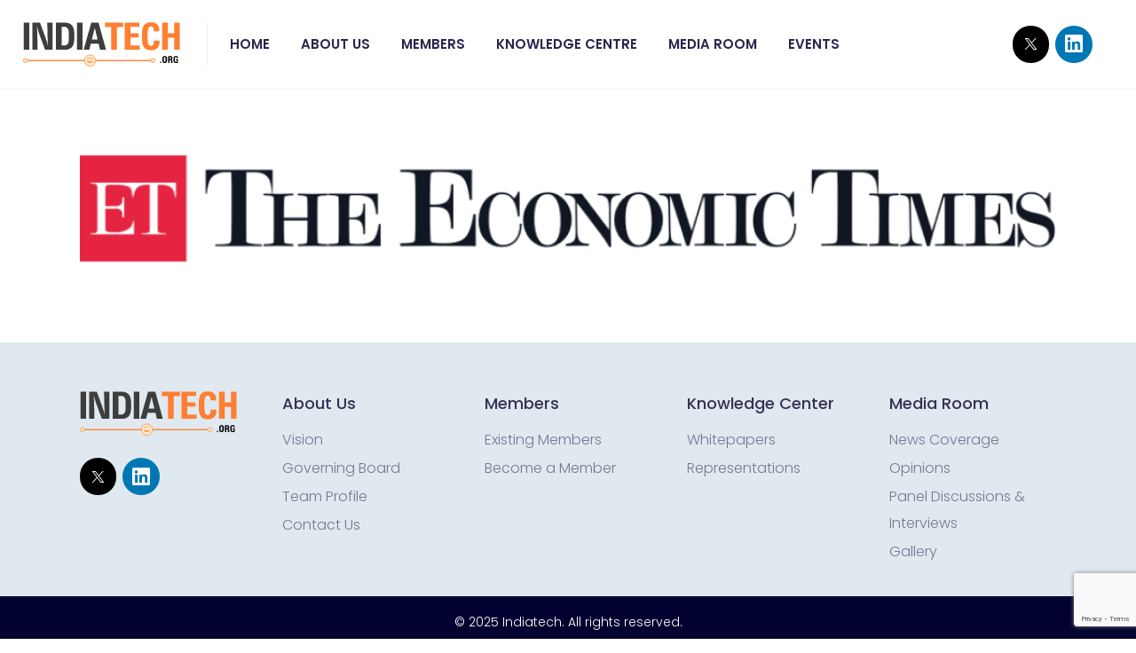

--- FILE ---
content_type: text/html; charset=UTF-8
request_url: https://www.indiatech.org/media-room/startup-grouping-indiatech-writes-to-fm-seeks-crypto-tax-rules-in-budget/
body_size: 21272
content:
<!-- open output: jupiterx_doctype --><!DOCTYPE html><!-- close output: jupiterx_doctype --><html dir="ltr" lang="en-US" prefix="og: https://ogp.me/ns#" data-markup-id="jupiterx_html"><head  data-markup-id="jupiterx_head">	<meta charset="UTF-8" />
	<meta name="viewport" content="width=device-width, initial-scale=1" />
	<title>Startup grouping IndiaTech writes to FM, seeks crypto tax rules in Budget - IndiaTech</title>

		<!-- All in One SEO 4.6.3 - aioseo.com -->
		<meta name="robots" content="max-image-preview:large" />
		<link rel="canonical" href="https://www.indiatech.org/media-room/startup-grouping-indiatech-writes-to-fm-seeks-crypto-tax-rules-in-budget/" />
		<meta name="generator" content="All in One SEO (AIOSEO) 4.6.3" />
		<meta property="og:locale" content="en_US" />
		<meta property="og:site_name" content="IndiaTech - IndiaTech.org, registered as Technology Services Industry Association (TSIA), represents Indian startups and investors in the technology space." />
		<meta property="og:type" content="article" />
		<meta property="og:title" content="Startup grouping IndiaTech writes to FM, seeks crypto tax rules in Budget - IndiaTech" />
		<meta property="og:url" content="https://www.indiatech.org/media-room/startup-grouping-indiatech-writes-to-fm-seeks-crypto-tax-rules-in-budget/" />
		<meta property="article:published_time" content="2022-01-08T06:27:53+00:00" />
		<meta property="article:modified_time" content="2023-11-22T05:48:14+00:00" />
		<meta name="twitter:card" content="summary_large_image" />
		<meta name="twitter:title" content="Startup grouping IndiaTech writes to FM, seeks crypto tax rules in Budget - IndiaTech" />
		<script type="application/ld+json" class="aioseo-schema">
			{"@context":"https:\/\/schema.org","@graph":[{"@type":"BreadcrumbList","@id":"https:\/\/www.indiatech.org\/media-room\/startup-grouping-indiatech-writes-to-fm-seeks-crypto-tax-rules-in-budget\/#breadcrumblist","itemListElement":[{"@type":"ListItem","@id":"https:\/\/www.indiatech.org\/#listItem","position":1,"name":"Home","item":"https:\/\/www.indiatech.org\/","nextItem":"https:\/\/www.indiatech.org\/media-room\/startup-grouping-indiatech-writes-to-fm-seeks-crypto-tax-rules-in-budget\/#listItem"},{"@type":"ListItem","@id":"https:\/\/www.indiatech.org\/media-room\/startup-grouping-indiatech-writes-to-fm-seeks-crypto-tax-rules-in-budget\/#listItem","position":2,"name":"Startup grouping IndiaTech writes to FM, seeks crypto tax rules in Budget","previousItem":"https:\/\/www.indiatech.org\/#listItem"}]},{"@type":"Organization","@id":"https:\/\/www.indiatech.org\/#organization","name":"IndiaTech","url":"https:\/\/www.indiatech.org\/","logo":{"@type":"ImageObject","url":"https:\/\/www.indiatech.org\/wp-content\/uploads\/2020\/03\/IndiaTech-Logo.png","@id":"https:\/\/www.indiatech.org\/media-room\/startup-grouping-indiatech-writes-to-fm-seeks-crypto-tax-rules-in-budget\/#organizationLogo","width":298,"height":109,"caption":"IndiaTech"},"image":{"@id":"https:\/\/www.indiatech.org\/media-room\/startup-grouping-indiatech-writes-to-fm-seeks-crypto-tax-rules-in-budget\/#organizationLogo"}},{"@type":"WebPage","@id":"https:\/\/www.indiatech.org\/media-room\/startup-grouping-indiatech-writes-to-fm-seeks-crypto-tax-rules-in-budget\/#webpage","url":"https:\/\/www.indiatech.org\/media-room\/startup-grouping-indiatech-writes-to-fm-seeks-crypto-tax-rules-in-budget\/","name":"Startup grouping IndiaTech writes to FM, seeks crypto tax rules in Budget - IndiaTech","inLanguage":"en-US","isPartOf":{"@id":"https:\/\/www.indiatech.org\/#website"},"breadcrumb":{"@id":"https:\/\/www.indiatech.org\/media-room\/startup-grouping-indiatech-writes-to-fm-seeks-crypto-tax-rules-in-budget\/#breadcrumblist"},"image":{"@type":"ImageObject","url":"https:\/\/www.indiatech.org\/wp-content\/uploads\/2023\/07\/et-logo4px.png","@id":"https:\/\/www.indiatech.org\/media-room\/startup-grouping-indiatech-writes-to-fm-seeks-crypto-tax-rules-in-budget\/#mainImage","width":996,"height":244},"primaryImageOfPage":{"@id":"https:\/\/www.indiatech.org\/media-room\/startup-grouping-indiatech-writes-to-fm-seeks-crypto-tax-rules-in-budget\/#mainImage"},"datePublished":"2022-01-08T11:57:53+05:30","dateModified":"2023-11-22T11:18:14+05:30"},{"@type":"WebSite","@id":"https:\/\/www.indiatech.org\/#website","url":"https:\/\/www.indiatech.org\/","name":"IndiaTech","description":"IndiaTech.org, registered as Technology Services Industry Association (TSIA), represents Indian startups and investors in the technology space.","inLanguage":"en-US","publisher":{"@id":"https:\/\/www.indiatech.org\/#organization"}}]}
		</script>
		<!-- All in One SEO -->

<link rel='dns-prefetch' href='//www.indiatech.org' />
<link rel='dns-prefetch' href='//www.googletagmanager.com' />
<link rel="alternate" type="application/rss+xml" title="IndiaTech &raquo; Feed" href="https://www.indiatech.org/feed/" />
<link rel="alternate" type="application/rss+xml" title="IndiaTech &raquo; Comments Feed" href="https://www.indiatech.org/comments/feed/" />
<script type="text/javascript">
/* <![CDATA[ */
window._wpemojiSettings = {"baseUrl":"https:\/\/s.w.org\/images\/core\/emoji\/15.0.3\/72x72\/","ext":".png","svgUrl":"https:\/\/s.w.org\/images\/core\/emoji\/15.0.3\/svg\/","svgExt":".svg","source":{"concatemoji":"https:\/\/www.indiatech.org\/wp-includes\/js\/wp-emoji-release.min.js?ver=6.5.3"}};
/*! This file is auto-generated */
!function(i,n){var o,s,e;function c(e){try{var t={supportTests:e,timestamp:(new Date).valueOf()};sessionStorage.setItem(o,JSON.stringify(t))}catch(e){}}function p(e,t,n){e.clearRect(0,0,e.canvas.width,e.canvas.height),e.fillText(t,0,0);var t=new Uint32Array(e.getImageData(0,0,e.canvas.width,e.canvas.height).data),r=(e.clearRect(0,0,e.canvas.width,e.canvas.height),e.fillText(n,0,0),new Uint32Array(e.getImageData(0,0,e.canvas.width,e.canvas.height).data));return t.every(function(e,t){return e===r[t]})}function u(e,t,n){switch(t){case"flag":return n(e,"\ud83c\udff3\ufe0f\u200d\u26a7\ufe0f","\ud83c\udff3\ufe0f\u200b\u26a7\ufe0f")?!1:!n(e,"\ud83c\uddfa\ud83c\uddf3","\ud83c\uddfa\u200b\ud83c\uddf3")&&!n(e,"\ud83c\udff4\udb40\udc67\udb40\udc62\udb40\udc65\udb40\udc6e\udb40\udc67\udb40\udc7f","\ud83c\udff4\u200b\udb40\udc67\u200b\udb40\udc62\u200b\udb40\udc65\u200b\udb40\udc6e\u200b\udb40\udc67\u200b\udb40\udc7f");case"emoji":return!n(e,"\ud83d\udc26\u200d\u2b1b","\ud83d\udc26\u200b\u2b1b")}return!1}function f(e,t,n){var r="undefined"!=typeof WorkerGlobalScope&&self instanceof WorkerGlobalScope?new OffscreenCanvas(300,150):i.createElement("canvas"),a=r.getContext("2d",{willReadFrequently:!0}),o=(a.textBaseline="top",a.font="600 32px Arial",{});return e.forEach(function(e){o[e]=t(a,e,n)}),o}function t(e){var t=i.createElement("script");t.src=e,t.defer=!0,i.head.appendChild(t)}"undefined"!=typeof Promise&&(o="wpEmojiSettingsSupports",s=["flag","emoji"],n.supports={everything:!0,everythingExceptFlag:!0},e=new Promise(function(e){i.addEventListener("DOMContentLoaded",e,{once:!0})}),new Promise(function(t){var n=function(){try{var e=JSON.parse(sessionStorage.getItem(o));if("object"==typeof e&&"number"==typeof e.timestamp&&(new Date).valueOf()<e.timestamp+604800&&"object"==typeof e.supportTests)return e.supportTests}catch(e){}return null}();if(!n){if("undefined"!=typeof Worker&&"undefined"!=typeof OffscreenCanvas&&"undefined"!=typeof URL&&URL.createObjectURL&&"undefined"!=typeof Blob)try{var e="postMessage("+f.toString()+"("+[JSON.stringify(s),u.toString(),p.toString()].join(",")+"));",r=new Blob([e],{type:"text/javascript"}),a=new Worker(URL.createObjectURL(r),{name:"wpTestEmojiSupports"});return void(a.onmessage=function(e){c(n=e.data),a.terminate(),t(n)})}catch(e){}c(n=f(s,u,p))}t(n)}).then(function(e){for(var t in e)n.supports[t]=e[t],n.supports.everything=n.supports.everything&&n.supports[t],"flag"!==t&&(n.supports.everythingExceptFlag=n.supports.everythingExceptFlag&&n.supports[t]);n.supports.everythingExceptFlag=n.supports.everythingExceptFlag&&!n.supports.flag,n.DOMReady=!1,n.readyCallback=function(){n.DOMReady=!0}}).then(function(){return e}).then(function(){var e;n.supports.everything||(n.readyCallback(),(e=n.source||{}).concatemoji?t(e.concatemoji):e.wpemoji&&e.twemoji&&(t(e.twemoji),t(e.wpemoji)))}))}((window,document),window._wpemojiSettings);
/* ]]> */
</script>
<link rel='stylesheet' id='tsvg-block-css-css' href='https://www.indiatech.org/wp-content/plugins/gallery-videos/admin/css/tsvg-block.css?ver=6.5.3' type='text/css' media='all' />
<link rel='stylesheet' id='jupiterx-child-css' href='https://www.indiatech.org/wp-content/themes/jupiterx-child/assets/css/style.css?ver=6.5.3' type='text/css' media='all' />
<style id='wp-emoji-styles-inline-css' type='text/css'>

	img.wp-smiley, img.emoji {
		display: inline !important;
		border: none !important;
		box-shadow: none !important;
		height: 1em !important;
		width: 1em !important;
		margin: 0 0.07em !important;
		vertical-align: -0.1em !important;
		background: none !important;
		padding: 0 !important;
	}
</style>
<link rel='stylesheet' id='wp-block-library-css' href='https://www.indiatech.org/wp-includes/css/dist/block-library/style.min.css?ver=6.5.3' type='text/css' media='all' />
<style id='wp-block-library-theme-inline-css' type='text/css'>
.wp-block-audio figcaption{color:#555;font-size:13px;text-align:center}.is-dark-theme .wp-block-audio figcaption{color:#ffffffa6}.wp-block-audio{margin:0 0 1em}.wp-block-code{border:1px solid #ccc;border-radius:4px;font-family:Menlo,Consolas,monaco,monospace;padding:.8em 1em}.wp-block-embed figcaption{color:#555;font-size:13px;text-align:center}.is-dark-theme .wp-block-embed figcaption{color:#ffffffa6}.wp-block-embed{margin:0 0 1em}.blocks-gallery-caption{color:#555;font-size:13px;text-align:center}.is-dark-theme .blocks-gallery-caption{color:#ffffffa6}.wp-block-image figcaption{color:#555;font-size:13px;text-align:center}.is-dark-theme .wp-block-image figcaption{color:#ffffffa6}.wp-block-image{margin:0 0 1em}.wp-block-pullquote{border-bottom:4px solid;border-top:4px solid;color:currentColor;margin-bottom:1.75em}.wp-block-pullquote cite,.wp-block-pullquote footer,.wp-block-pullquote__citation{color:currentColor;font-size:.8125em;font-style:normal;text-transform:uppercase}.wp-block-quote{border-left:.25em solid;margin:0 0 1.75em;padding-left:1em}.wp-block-quote cite,.wp-block-quote footer{color:currentColor;font-size:.8125em;font-style:normal;position:relative}.wp-block-quote.has-text-align-right{border-left:none;border-right:.25em solid;padding-left:0;padding-right:1em}.wp-block-quote.has-text-align-center{border:none;padding-left:0}.wp-block-quote.is-large,.wp-block-quote.is-style-large,.wp-block-quote.is-style-plain{border:none}.wp-block-search .wp-block-search__label{font-weight:700}.wp-block-search__button{border:1px solid #ccc;padding:.375em .625em}:where(.wp-block-group.has-background){padding:1.25em 2.375em}.wp-block-separator.has-css-opacity{opacity:.4}.wp-block-separator{border:none;border-bottom:2px solid;margin-left:auto;margin-right:auto}.wp-block-separator.has-alpha-channel-opacity{opacity:1}.wp-block-separator:not(.is-style-wide):not(.is-style-dots){width:100px}.wp-block-separator.has-background:not(.is-style-dots){border-bottom:none;height:1px}.wp-block-separator.has-background:not(.is-style-wide):not(.is-style-dots){height:2px}.wp-block-table{margin:0 0 1em}.wp-block-table td,.wp-block-table th{word-break:normal}.wp-block-table figcaption{color:#555;font-size:13px;text-align:center}.is-dark-theme .wp-block-table figcaption{color:#ffffffa6}.wp-block-video figcaption{color:#555;font-size:13px;text-align:center}.is-dark-theme .wp-block-video figcaption{color:#ffffffa6}.wp-block-video{margin:0 0 1em}.wp-block-template-part.has-background{margin-bottom:0;margin-top:0;padding:1.25em 2.375em}
</style>
<style id='classic-theme-styles-inline-css' type='text/css'>
/*! This file is auto-generated */
.wp-block-button__link{color:#fff;background-color:#32373c;border-radius:9999px;box-shadow:none;text-decoration:none;padding:calc(.667em + 2px) calc(1.333em + 2px);font-size:1.125em}.wp-block-file__button{background:#32373c;color:#fff;text-decoration:none}
</style>
<style id='global-styles-inline-css' type='text/css'>
body{--wp--preset--color--black: #000000;--wp--preset--color--cyan-bluish-gray: #abb8c3;--wp--preset--color--white: #ffffff;--wp--preset--color--pale-pink: #f78da7;--wp--preset--color--vivid-red: #cf2e2e;--wp--preset--color--luminous-vivid-orange: #ff6900;--wp--preset--color--luminous-vivid-amber: #fcb900;--wp--preset--color--light-green-cyan: #7bdcb5;--wp--preset--color--vivid-green-cyan: #00d084;--wp--preset--color--pale-cyan-blue: #8ed1fc;--wp--preset--color--vivid-cyan-blue: #0693e3;--wp--preset--color--vivid-purple: #9b51e0;--wp--preset--gradient--vivid-cyan-blue-to-vivid-purple: linear-gradient(135deg,rgba(6,147,227,1) 0%,rgb(155,81,224) 100%);--wp--preset--gradient--light-green-cyan-to-vivid-green-cyan: linear-gradient(135deg,rgb(122,220,180) 0%,rgb(0,208,130) 100%);--wp--preset--gradient--luminous-vivid-amber-to-luminous-vivid-orange: linear-gradient(135deg,rgba(252,185,0,1) 0%,rgba(255,105,0,1) 100%);--wp--preset--gradient--luminous-vivid-orange-to-vivid-red: linear-gradient(135deg,rgba(255,105,0,1) 0%,rgb(207,46,46) 100%);--wp--preset--gradient--very-light-gray-to-cyan-bluish-gray: linear-gradient(135deg,rgb(238,238,238) 0%,rgb(169,184,195) 100%);--wp--preset--gradient--cool-to-warm-spectrum: linear-gradient(135deg,rgb(74,234,220) 0%,rgb(151,120,209) 20%,rgb(207,42,186) 40%,rgb(238,44,130) 60%,rgb(251,105,98) 80%,rgb(254,248,76) 100%);--wp--preset--gradient--blush-light-purple: linear-gradient(135deg,rgb(255,206,236) 0%,rgb(152,150,240) 100%);--wp--preset--gradient--blush-bordeaux: linear-gradient(135deg,rgb(254,205,165) 0%,rgb(254,45,45) 50%,rgb(107,0,62) 100%);--wp--preset--gradient--luminous-dusk: linear-gradient(135deg,rgb(255,203,112) 0%,rgb(199,81,192) 50%,rgb(65,88,208) 100%);--wp--preset--gradient--pale-ocean: linear-gradient(135deg,rgb(255,245,203) 0%,rgb(182,227,212) 50%,rgb(51,167,181) 100%);--wp--preset--gradient--electric-grass: linear-gradient(135deg,rgb(202,248,128) 0%,rgb(113,206,126) 100%);--wp--preset--gradient--midnight: linear-gradient(135deg,rgb(2,3,129) 0%,rgb(40,116,252) 100%);--wp--preset--font-size--small: 13px;--wp--preset--font-size--medium: 20px;--wp--preset--font-size--large: 36px;--wp--preset--font-size--x-large: 42px;--wp--preset--spacing--20: 0.44rem;--wp--preset--spacing--30: 0.67rem;--wp--preset--spacing--40: 1rem;--wp--preset--spacing--50: 1.5rem;--wp--preset--spacing--60: 2.25rem;--wp--preset--spacing--70: 3.38rem;--wp--preset--spacing--80: 5.06rem;--wp--preset--shadow--natural: 6px 6px 9px rgba(0, 0, 0, 0.2);--wp--preset--shadow--deep: 12px 12px 50px rgba(0, 0, 0, 0.4);--wp--preset--shadow--sharp: 6px 6px 0px rgba(0, 0, 0, 0.2);--wp--preset--shadow--outlined: 6px 6px 0px -3px rgba(255, 255, 255, 1), 6px 6px rgba(0, 0, 0, 1);--wp--preset--shadow--crisp: 6px 6px 0px rgba(0, 0, 0, 1);}:where(.is-layout-flex){gap: 0.5em;}:where(.is-layout-grid){gap: 0.5em;}body .is-layout-flex{display: flex;}body .is-layout-flex{flex-wrap: wrap;align-items: center;}body .is-layout-flex > *{margin: 0;}body .is-layout-grid{display: grid;}body .is-layout-grid > *{margin: 0;}:where(.wp-block-columns.is-layout-flex){gap: 2em;}:where(.wp-block-columns.is-layout-grid){gap: 2em;}:where(.wp-block-post-template.is-layout-flex){gap: 1.25em;}:where(.wp-block-post-template.is-layout-grid){gap: 1.25em;}.has-black-color{color: var(--wp--preset--color--black) !important;}.has-cyan-bluish-gray-color{color: var(--wp--preset--color--cyan-bluish-gray) !important;}.has-white-color{color: var(--wp--preset--color--white) !important;}.has-pale-pink-color{color: var(--wp--preset--color--pale-pink) !important;}.has-vivid-red-color{color: var(--wp--preset--color--vivid-red) !important;}.has-luminous-vivid-orange-color{color: var(--wp--preset--color--luminous-vivid-orange) !important;}.has-luminous-vivid-amber-color{color: var(--wp--preset--color--luminous-vivid-amber) !important;}.has-light-green-cyan-color{color: var(--wp--preset--color--light-green-cyan) !important;}.has-vivid-green-cyan-color{color: var(--wp--preset--color--vivid-green-cyan) !important;}.has-pale-cyan-blue-color{color: var(--wp--preset--color--pale-cyan-blue) !important;}.has-vivid-cyan-blue-color{color: var(--wp--preset--color--vivid-cyan-blue) !important;}.has-vivid-purple-color{color: var(--wp--preset--color--vivid-purple) !important;}.has-black-background-color{background-color: var(--wp--preset--color--black) !important;}.has-cyan-bluish-gray-background-color{background-color: var(--wp--preset--color--cyan-bluish-gray) !important;}.has-white-background-color{background-color: var(--wp--preset--color--white) !important;}.has-pale-pink-background-color{background-color: var(--wp--preset--color--pale-pink) !important;}.has-vivid-red-background-color{background-color: var(--wp--preset--color--vivid-red) !important;}.has-luminous-vivid-orange-background-color{background-color: var(--wp--preset--color--luminous-vivid-orange) !important;}.has-luminous-vivid-amber-background-color{background-color: var(--wp--preset--color--luminous-vivid-amber) !important;}.has-light-green-cyan-background-color{background-color: var(--wp--preset--color--light-green-cyan) !important;}.has-vivid-green-cyan-background-color{background-color: var(--wp--preset--color--vivid-green-cyan) !important;}.has-pale-cyan-blue-background-color{background-color: var(--wp--preset--color--pale-cyan-blue) !important;}.has-vivid-cyan-blue-background-color{background-color: var(--wp--preset--color--vivid-cyan-blue) !important;}.has-vivid-purple-background-color{background-color: var(--wp--preset--color--vivid-purple) !important;}.has-black-border-color{border-color: var(--wp--preset--color--black) !important;}.has-cyan-bluish-gray-border-color{border-color: var(--wp--preset--color--cyan-bluish-gray) !important;}.has-white-border-color{border-color: var(--wp--preset--color--white) !important;}.has-pale-pink-border-color{border-color: var(--wp--preset--color--pale-pink) !important;}.has-vivid-red-border-color{border-color: var(--wp--preset--color--vivid-red) !important;}.has-luminous-vivid-orange-border-color{border-color: var(--wp--preset--color--luminous-vivid-orange) !important;}.has-luminous-vivid-amber-border-color{border-color: var(--wp--preset--color--luminous-vivid-amber) !important;}.has-light-green-cyan-border-color{border-color: var(--wp--preset--color--light-green-cyan) !important;}.has-vivid-green-cyan-border-color{border-color: var(--wp--preset--color--vivid-green-cyan) !important;}.has-pale-cyan-blue-border-color{border-color: var(--wp--preset--color--pale-cyan-blue) !important;}.has-vivid-cyan-blue-border-color{border-color: var(--wp--preset--color--vivid-cyan-blue) !important;}.has-vivid-purple-border-color{border-color: var(--wp--preset--color--vivid-purple) !important;}.has-vivid-cyan-blue-to-vivid-purple-gradient-background{background: var(--wp--preset--gradient--vivid-cyan-blue-to-vivid-purple) !important;}.has-light-green-cyan-to-vivid-green-cyan-gradient-background{background: var(--wp--preset--gradient--light-green-cyan-to-vivid-green-cyan) !important;}.has-luminous-vivid-amber-to-luminous-vivid-orange-gradient-background{background: var(--wp--preset--gradient--luminous-vivid-amber-to-luminous-vivid-orange) !important;}.has-luminous-vivid-orange-to-vivid-red-gradient-background{background: var(--wp--preset--gradient--luminous-vivid-orange-to-vivid-red) !important;}.has-very-light-gray-to-cyan-bluish-gray-gradient-background{background: var(--wp--preset--gradient--very-light-gray-to-cyan-bluish-gray) !important;}.has-cool-to-warm-spectrum-gradient-background{background: var(--wp--preset--gradient--cool-to-warm-spectrum) !important;}.has-blush-light-purple-gradient-background{background: var(--wp--preset--gradient--blush-light-purple) !important;}.has-blush-bordeaux-gradient-background{background: var(--wp--preset--gradient--blush-bordeaux) !important;}.has-luminous-dusk-gradient-background{background: var(--wp--preset--gradient--luminous-dusk) !important;}.has-pale-ocean-gradient-background{background: var(--wp--preset--gradient--pale-ocean) !important;}.has-electric-grass-gradient-background{background: var(--wp--preset--gradient--electric-grass) !important;}.has-midnight-gradient-background{background: var(--wp--preset--gradient--midnight) !important;}.has-small-font-size{font-size: var(--wp--preset--font-size--small) !important;}.has-medium-font-size{font-size: var(--wp--preset--font-size--medium) !important;}.has-large-font-size{font-size: var(--wp--preset--font-size--large) !important;}.has-x-large-font-size{font-size: var(--wp--preset--font-size--x-large) !important;}
.wp-block-navigation a:where(:not(.wp-element-button)){color: inherit;}
:where(.wp-block-post-template.is-layout-flex){gap: 1.25em;}:where(.wp-block-post-template.is-layout-grid){gap: 1.25em;}
:where(.wp-block-columns.is-layout-flex){gap: 2em;}:where(.wp-block-columns.is-layout-grid){gap: 2em;}
.wp-block-pullquote{font-size: 1.5em;line-height: 1.6;}
</style>
<link rel='stylesheet' id='contact-form-7-css' href='https://www.indiatech.org/wp-content/plugins/contact-form-7/includes/css/styles.css?ver=5.9.5' type='text/css' media='all' />
<link rel='stylesheet' id='tsvg-fonts-css' href='https://www.indiatech.org/wp-content/plugins/gallery-videos/public/css/tsvg-fonts.css?ver=2.3.1' type='text/css' media='all' />
<link rel='stylesheet' id='wp-components-css' href='https://www.indiatech.org/wp-includes/css/dist/components/style.min.css?ver=6.5.3' type='text/css' media='all' />
<link rel='stylesheet' id='godaddy-styles-css' href='https://www.indiatech.org/wp-content/plugins/coblocks/includes/Dependencies/GoDaddy/Styles/build/latest.css?ver=2.0.2' type='text/css' media='all' />
<link rel='stylesheet' id='jupiterx-popups-animation-css' href='https://www.indiatech.org/wp-content/plugins/jupiterx-core/includes/extensions/raven/assets/lib/animate/animate.min.css?ver=3.5.6' type='text/css' media='all' />
<link rel='stylesheet' id='jupiterx-css' href='https://www.indiatech.org/wp-content/uploads/jupiterx/compiler/jupiterx/d8b4fdf.css?ver=3.5.6' type='text/css' media='all' />
<link rel='stylesheet' id='custom-style-css' href='https://www.indiatech.org/wp-content/themes/jupiterx-child/assets/css/swiper.min.css?ver=6.5.3' type='text/css' media='all' />
<link rel='stylesheet' id='lightbox-css' href='https://www.indiatech.org/wp-content/themes/jupiterx-child/assets/css/lightbox.min.css?ver=6.5.3' type='text/css' media='all' />
<link rel='stylesheet' id='jupiterx-elements-dynamic-styles-css' href='https://www.indiatech.org/wp-content/uploads/jupiterx/compiler/jupiterx-elements-dynamic-styles/1098114.css?ver=3.5.6' type='text/css' media='all' />
<link rel='stylesheet' id='jet-elements-css' href='https://www.indiatech.org/wp-content/plugins/jet-elements/assets/css/jet-elements.css?ver=2.6.17.1' type='text/css' media='all' />
<link rel='stylesheet' id='jet-elements-skin-css' href='https://www.indiatech.org/wp-content/plugins/jet-elements/assets/css/jet-elements-skin.css?ver=2.6.17.1' type='text/css' media='all' />
<link rel='stylesheet' id='elementor-icons-css' href='https://www.indiatech.org/wp-content/plugins/elementor/assets/lib/eicons/css/elementor-icons.min.css?ver=5.29.0' type='text/css' media='all' />
<link rel='stylesheet' id='elementor-frontend-css' href='https://www.indiatech.org/wp-content/plugins/elementor/assets/css/frontend-lite.min.css?ver=3.21.8' type='text/css' media='all' />
<link rel='stylesheet' id='swiper-css' href='https://www.indiatech.org/wp-content/plugins/elementor/assets/lib/swiper/v8/css/swiper.min.css?ver=8.4.5' type='text/css' media='all' />
<link rel='stylesheet' id='font-awesome-css' href='https://www.indiatech.org/wp-content/plugins/elementor/assets/lib/font-awesome/css/font-awesome.min.css?ver=4.7.0' type='text/css' media='all' />
<link rel='stylesheet' id='jupiterx-core-raven-frontend-css' href='https://www.indiatech.org/wp-content/plugins/jupiterx-core/includes/extensions/raven/assets/css/frontend.min.css?ver=6.5.3' type='text/css' media='all' />
<link rel='stylesheet' id='elementor-post-3-css' href='https://www.indiatech.org/wp-content/uploads/elementor/css/post-3.css?ver=1716959192' type='text/css' media='all' />
<link rel='stylesheet' id='jet-tabs-frontend-css' href='https://www.indiatech.org/wp-content/plugins/jet-tabs/assets/css/jet-tabs-frontend.css?ver=2.2.2' type='text/css' media='all' />
<link rel='stylesheet' id='jet-tricks-frontend-css' href='https://www.indiatech.org/wp-content/plugins/jet-tricks/assets/css/jet-tricks-frontend.css?ver=1.4.8' type='text/css' media='all' />
<link rel='stylesheet' id='flatpickr-css' href='https://www.indiatech.org/wp-content/plugins/elementor/assets/lib/flatpickr/flatpickr.min.css?ver=4.1.4' type='text/css' media='all' />
<link rel='stylesheet' id='elementor-post-156-css' href='https://www.indiatech.org/wp-content/uploads/elementor/css/post-156.css?ver=1740996128' type='text/css' media='all' />
<link rel='stylesheet' id='elementor-post-168-css' href='https://www.indiatech.org/wp-content/uploads/elementor/css/post-168.css?ver=1740417864' type='text/css' media='all' />
<link rel='stylesheet' id='elementor-post-172-css' href='https://www.indiatech.org/wp-content/uploads/elementor/css/post-172.css?ver=1741859153' type='text/css' media='all' />
<link rel='stylesheet' id='google-fonts-1-css' href='https://fonts.googleapis.com/css?family=Roboto%3A100%2C100italic%2C200%2C200italic%2C300%2C300italic%2C400%2C400italic%2C500%2C500italic%2C600%2C600italic%2C700%2C700italic%2C800%2C800italic%2C900%2C900italic%7CRoboto+Slab%3A100%2C100italic%2C200%2C200italic%2C300%2C300italic%2C400%2C400italic%2C500%2C500italic%2C600%2C600italic%2C700%2C700italic%2C800%2C800italic%2C900%2C900italic&#038;display=auto&#038;ver=6.5.3' type='text/css' media='all' />
<link rel='stylesheet' id='elementor-icons-shared-0-css' href='https://www.indiatech.org/wp-content/plugins/elementor/assets/lib/font-awesome/css/fontawesome.min.css?ver=5.15.3' type='text/css' media='all' />
<link rel='stylesheet' id='elementor-icons-fa-brands-css' href='https://www.indiatech.org/wp-content/plugins/elementor/assets/lib/font-awesome/css/brands.min.css?ver=5.15.3' type='text/css' media='all' />
<link rel="preconnect" href="https://fonts.gstatic.com/" crossorigin><script type="text/javascript" id="jquery-core-js-extra">
/* <![CDATA[ */
var ajaxurl = "https:\/\/www.indiatech.org\/wp-admin\/admin-ajax.php";
/* ]]> */
</script>
<script type="text/javascript" src="https://www.indiatech.org/wp-includes/js/jquery/jquery.min.js?ver=3.7.1" id="jquery-core-js"></script>
<script type="text/javascript" src="https://www.indiatech.org/wp-includes/js/jquery/jquery-migrate.min.js?ver=3.4.1" id="jquery-migrate-js"></script>
<script type="text/javascript" src="https://www.indiatech.org/wp-content/themes/jupiterx/lib/admin/assets/lib/webfont/webfont.min.js?ver=1.6.26" id="jupiterx-webfont-js"></script>
<script type="text/javascript" id="jupiterx-webfont-js-after">
/* <![CDATA[ */
WebFont.load({
				google: {
					families: ['Poppins:100,200,300,400,500,600,700,800,900,100italic,200italic,300italic,400italic,500italic,600italic,700italic,800italic,900italic']
				}
			});
/* ]]> */
</script>
<script type="text/javascript" src="https://www.indiatech.org/wp-content/themes/jupiterx/lib/assets/dist/js/utils.min.js?ver=3.5.6" id="jupiterx-utils-js"></script>

<!-- Google tag (gtag.js) snippet added by Site Kit -->

<!-- Google Analytics snippet added by Site Kit -->
<script type="text/javascript" src="https://www.googletagmanager.com/gtag/js?id=GT-55VC9JL3" id="google_gtagjs-js" async></script>
<script type="text/javascript" id="google_gtagjs-js-after">
/* <![CDATA[ */
window.dataLayer = window.dataLayer || [];function gtag(){dataLayer.push(arguments);}
gtag("set","linker",{"domains":["www.indiatech.org"]});
gtag("js", new Date());
gtag("set", "developer_id.dZTNiMT", true);
gtag("config", "GT-55VC9JL3");
/* ]]> */
</script>

<!-- End Google tag (gtag.js) snippet added by Site Kit -->
<link rel="https://api.w.org/" href="https://www.indiatech.org/wp-json/" /><link rel="alternate" type="application/json" href="https://www.indiatech.org/wp-json/wp/v2/media-room/1376" /><link rel="EditURI" type="application/rsd+xml" title="RSD" href="https://www.indiatech.org/xmlrpc.php?rsd" />
<meta name="generator" content="WordPress 6.5.3" />
<link rel='shortlink' href='https://www.indiatech.org/?p=1376' />
<link rel="alternate" type="application/json+oembed" href="https://www.indiatech.org/wp-json/oembed/1.0/embed?url=https%3A%2F%2Fwww.indiatech.org%2Fmedia-room%2Fstartup-grouping-indiatech-writes-to-fm-seeks-crypto-tax-rules-in-budget%2F" />
<link rel="alternate" type="text/xml+oembed" href="https://www.indiatech.org/wp-json/oembed/1.0/embed?url=https%3A%2F%2Fwww.indiatech.org%2Fmedia-room%2Fstartup-grouping-indiatech-writes-to-fm-seeks-crypto-tax-rules-in-budget%2F&#038;format=xml" />
<meta name="generator" content="Site Kit by Google 1.127.0" />		<script>
			( function() {
				window.onpageshow = function( event ) {
					// Defined window.wpforms means that a form exists on a page.
					// If so and back/forward button has been clicked,
					// force reload a page to prevent the submit button state stuck.
					if ( typeof window.wpforms !== 'undefined' && event.persisted ) {
						window.location.reload();
					}
				};
			}() );
		</script>
		<meta name="google-site-verification" content="INu_SRfAVO-D4NXG3zc8pfpg2bHWLuxMvHYBieRU8VA"><meta name="generator" content="Elementor 3.21.8; features: e_optimized_assets_loading, e_optimized_css_loading, additional_custom_breakpoints; settings: css_print_method-external, google_font-enabled, font_display-auto">
<meta name="generator" content="Powered by WPBakery Page Builder - drag and drop page builder for WordPress."/>
<link rel="icon" href="https://www.indiatech.org/wp-content/uploads/2023/11/cropped-favicon-32x32.jpg" sizes="32x32" />
<link rel="icon" href="https://www.indiatech.org/wp-content/uploads/2023/11/cropped-favicon-192x192.jpg" sizes="192x192" />
<link rel="apple-touch-icon" href="https://www.indiatech.org/wp-content/uploads/2023/11/cropped-favicon-180x180.jpg" />
<meta name="msapplication-TileImage" content="https://www.indiatech.org/wp-content/uploads/2023/11/cropped-favicon-270x270.jpg" />
		<style type="text/css" id="wp-custom-css">
			.rc-anchor-invisible{visibility:hidden!important}

.details h2.post-title{ font-size:32px; line-height:38px; margin-bottom:20px}

.details .post-thumbnail{ border:1px solid #ccc}

.events_category+.post-grid .post-item img{ height:201px; object-fit:cover}

.events_category+.post-grid .post-item .post-title+p.post-excerpt{overflow: hidden;
   display: -webkit-box;
   -webkit-line-clamp: 3; /* number of lines to show */
           line-clamp: 3; 
   -webkit-box-orient: vertical;}

.member-acc-content-box{ position:relative}
.member-acc-content-box #openModal{ position:absolute; top:13px; right:20px; line-height:22px;}


.video_testimonials .video {
     height: 300px;
}
.video_testimonials .swiper-slide {
    align-items: center;
}


.video_slider_conatiner.vt_slider2 .swiper-slide .video_content h3 + span:after{bottom:-10px}

.logo_container .logo_box img {
    width: auto !important;
    height: 25px !important;
}

.video_testimonials .member-acc-img-box, .member-acc-img-box{ cursor: pointer;}




.video_slider_conatiner .swiper-button-prev, .video_slider_conatiner .swiper-rtl .swiper-button-next, .video_slider_conatiner .swiper-button-next{     
	z-index: 999 !important;
    top: 53% !important;}

.sf_row{position: sticky;
    top: 150px; border:1px solid #F5F5F5; border-radius:10px;background:#fff; margin-bottom:35px; box-shadow:0 0 20px rgba(0,0,0,0.05); padding:25px;}
    
.page-id-2391 .jupiterx-main-content{background-image: url(https://www.indiatech.org/wp-content/uploads/2023/10/filler.png);
    background-repeat: repeat;
    background-size: contain;}    
  .sf_row h2,  .sf_row  .h2{line-height:35px;}  






    @media(max-width:1279px)
    {
        .sf_row{position:static;padding:15px;} 
    }

@media(max-width:1599px){
	
}


@media(max-width:1279px){
	.post-item-detail{padding:15px 10px; background:rgba(255,255,255,0.7)}
	
	.details h2.post-title {
    font-size: 25px;
    line-height: 28px;
		margin-bottom: 10px;}
		
			.video_testimonials .video {
    height: 300px;

}

	
}
@media(max-width:991px){
	.video_testimonials .video {
    height: 450px;
}
	    .video_testimonials .swiper-slide {
 
        padding: 0 30px;
    }
		.video_slider_conatiner .swiper-button-prev, .video_slider_conatiner .swiper-rtl .swiper-button-next, .video_slider_conatiner .swiper-button-next{     
	z-index: 999 !important;
    top: 41% !important;}
}



@media(max-width:640px){
	.video_testimonials .video {
    height: 225px;
}
}

		</style>
		<noscript><style> .wpb_animate_when_almost_visible { opacity: 1; }</style></noscript><style id="wpforms-css-vars-root">
				:root {
					--wpforms-field-border-radius: 3px;
--wpforms-field-border-style: solid;
--wpforms-field-border-size: 1px;
--wpforms-field-background-color: #ffffff;
--wpforms-field-border-color: rgba( 0, 0, 0, 0.25 );
--wpforms-field-border-color-spare: rgba( 0, 0, 0, 0.25 );
--wpforms-field-text-color: rgba( 0, 0, 0, 0.7 );
--wpforms-field-menu-color: #ffffff;
--wpforms-label-color: rgba( 0, 0, 0, 0.85 );
--wpforms-label-sublabel-color: rgba( 0, 0, 0, 0.55 );
--wpforms-label-error-color: #d63637;
--wpforms-button-border-radius: 3px;
--wpforms-button-border-style: none;
--wpforms-button-border-size: 1px;
--wpforms-button-background-color: #066aab;
--wpforms-button-border-color: #066aab;
--wpforms-button-text-color: #ffffff;
--wpforms-page-break-color: #066aab;
--wpforms-background-image: none;
--wpforms-background-position: center center;
--wpforms-background-repeat: no-repeat;
--wpforms-background-size: cover;
--wpforms-background-width: 100px;
--wpforms-background-height: 100px;
--wpforms-background-color: rgba( 0, 0, 0, 0 );
--wpforms-background-url: none;
--wpforms-container-padding: 0px;
--wpforms-container-border-style: none;
--wpforms-container-border-width: 1px;
--wpforms-container-border-color: #000000;
--wpforms-container-border-radius: 3px;
--wpforms-field-size-input-height: 43px;
--wpforms-field-size-input-spacing: 15px;
--wpforms-field-size-font-size: 16px;
--wpforms-field-size-line-height: 19px;
--wpforms-field-size-padding-h: 14px;
--wpforms-field-size-checkbox-size: 16px;
--wpforms-field-size-sublabel-spacing: 5px;
--wpforms-field-size-icon-size: 1;
--wpforms-label-size-font-size: 16px;
--wpforms-label-size-line-height: 19px;
--wpforms-label-size-sublabel-font-size: 14px;
--wpforms-label-size-sublabel-line-height: 17px;
--wpforms-button-size-font-size: 17px;
--wpforms-button-size-height: 41px;
--wpforms-button-size-padding-h: 15px;
--wpforms-button-size-margin-top: 10px;
--wpforms-container-shadow-size-box-shadow: none;

				}
			</style></head><body class="media-room-template-default single single-media-room postid-1376 no-js wpb-js-composer js-comp-ver-6.1 vc_responsive elementor-default elementor-kit-3 jupiterx-header-sticky" itemscope="itemscope" itemtype="http://schema.org/WebPage" data-markup-id="jupiterx_body"><a class="jupiterx-a11y jupiterx-a11y-skip-navigation-link" href="#jupiterx-main" data-markup-id="jupiterx_a11y_skip_navigation_link">Skip to content</a><div class="jupiterx-site" data-markup-id="jupiterx_site"><header class="jupiterx-header jupiterx-header-custom jupiterx-header-sticky-custom" data-jupiterx-settings="{&quot;breakpoint&quot;:&quot;767.98&quot;,&quot;template&quot;:&quot;156&quot;,&quot;stickyTemplate&quot;:&quot;168&quot;,&quot;behavior&quot;:&quot;sticky&quot;,&quot;offset&quot;:&quot;500&quot;}" role="banner" itemscope="itemscope" itemtype="http://schema.org/WPHeader" data-markup-id="jupiterx_header"><!-- open output: jupiterx_custom_header_template -->		<div data-elementor-type="header" data-elementor-id="156" class="elementor elementor-156">
						<section class="elementor-section elementor-top-section elementor-element elementor-element-6eb1956 elementor-section-full_width elementor-section-height-min-height elementor-section-height-default elementor-section-items-middle" data-id="6eb1956" data-element_type="section" data-settings="{&quot;jet_parallax_layout_list&quot;:[{&quot;jet_parallax_layout_image&quot;:{&quot;url&quot;:&quot;&quot;,&quot;id&quot;:&quot;&quot;,&quot;size&quot;:&quot;&quot;},&quot;_id&quot;:&quot;58c14d2&quot;,&quot;jet_parallax_layout_image_tablet&quot;:{&quot;url&quot;:&quot;&quot;,&quot;id&quot;:&quot;&quot;,&quot;size&quot;:&quot;&quot;},&quot;jet_parallax_layout_image_mobile&quot;:{&quot;url&quot;:&quot;&quot;,&quot;id&quot;:&quot;&quot;,&quot;size&quot;:&quot;&quot;},&quot;jet_parallax_layout_speed&quot;:{&quot;unit&quot;:&quot;%&quot;,&quot;size&quot;:&quot;50&quot;,&quot;sizes&quot;:[]},&quot;jet_parallax_layout_bg_x&quot;:&quot;50&quot;,&quot;jet_parallax_layout_bg_y&quot;:&quot;50&quot;,&quot;jet_parallax_layout_type&quot;:&quot;scroll&quot;,&quot;jet_parallax_layout_direction&quot;:null,&quot;jet_parallax_layout_fx_direction&quot;:null,&quot;jet_parallax_layout_z_index&quot;:&quot;&quot;,&quot;jet_parallax_layout_bg_x_tablet&quot;:&quot;&quot;,&quot;jet_parallax_layout_bg_x_mobile&quot;:&quot;&quot;,&quot;jet_parallax_layout_bg_y_tablet&quot;:&quot;&quot;,&quot;jet_parallax_layout_bg_y_mobile&quot;:&quot;&quot;,&quot;jet_parallax_layout_bg_size&quot;:&quot;auto&quot;,&quot;jet_parallax_layout_bg_size_tablet&quot;:&quot;&quot;,&quot;jet_parallax_layout_bg_size_mobile&quot;:&quot;&quot;,&quot;jet_parallax_layout_animation_prop&quot;:&quot;transform&quot;,&quot;jet_parallax_layout_on&quot;:[&quot;desktop&quot;,&quot;tablet&quot;]}],&quot;background_background&quot;:&quot;classic&quot;}">
						<div class="elementor-container elementor-column-gap-no">
					<div class="elementor-column elementor-col-33 elementor-top-column elementor-element elementor-element-43e97c2" data-id="43e97c2" data-element_type="column">
			<div class="elementor-widget-wrap elementor-element-populated">
						<div class="elementor-element elementor-element-ca9742a elementor-widget elementor-widget-raven-site-logo" data-id="ca9742a" data-element_type="widget" data-widget_type="raven-site-logo.default">
				<div class="elementor-widget-container">
					<div class="raven-widget-wrapper">
			<div class="raven-site-logo raven-site-logo-customizer">
									<a class="raven-site-logo-link" href="https://www.indiatech.org">
								<picture><img src="https://indiatech.org/wp-content/uploads/2023/09/Light-logo.svg" alt="IndiaTech" data-no-lazy="1" /></picture>									</a>
							</div>
		</div>
				</div>
				</div>
					</div>
		</div>
				<div class="elementor-column elementor-col-33 elementor-top-column elementor-element elementor-element-677d012" data-id="677d012" data-element_type="column">
			<div class="elementor-widget-wrap elementor-element-populated">
						<div class="elementor-element elementor-element-1d26719 raven-breakpoint-tablet elementor-widget__width-initial raven-nav-menu-stretch raven-nav-menu-align-left raven-mobile-nav-menu-align-left elementor-widget elementor-widget-raven-nav-menu" data-id="1d26719" data-element_type="widget" data-settings="{&quot;submenu_icon&quot;:&quot;&lt;svg 0=\&quot;fas fa-chevron-down\&quot; class=\&quot;e-font-icon-svg e-fas-chevron-down\&quot;&gt;\n\t\t\t\t\t&lt;use xlink:href=\&quot;#fas-chevron-down\&quot;&gt;\n\t\t\t\t\t\t&lt;symbol id=\&quot;fas-chevron-down\&quot; viewBox=\&quot;0 0 448 512\&quot;&gt;\n\t\t\t\t\t\t\t&lt;path d=\&quot;M207.029 381.476L12.686 187.132c-9.373-9.373-9.373-24.569 0-33.941l22.667-22.667c9.357-9.357 24.522-9.375 33.901-.04L224 284.505l154.745-154.021c9.379-9.335 24.544-9.317 33.901.04l22.667 22.667c9.373 9.373 9.373 24.569 0 33.941L240.971 381.476c-9.373 9.372-24.569 9.372-33.942 0z\&quot;&gt;&lt;\/path&gt;\n\t\t\t\t\t\t&lt;\/symbol&gt;\n\t\t\t\t\t&lt;\/use&gt;\n\t\t\t\t&lt;\/svg&gt;&quot;,&quot;full_width&quot;:&quot;stretch&quot;,&quot;mobile_layout&quot;:&quot;dropdown&quot;,&quot;submenu_space_between&quot;:{&quot;unit&quot;:&quot;px&quot;,&quot;size&quot;:&quot;&quot;,&quot;sizes&quot;:[]},&quot;submenu_opening_position&quot;:&quot;bottom&quot;}" data-widget_type="raven-nav-menu.default">
				<div class="elementor-widget-container">
					<nav class="raven-nav-menu-main raven-nav-menu-horizontal raven-nav-menu-tablet- raven-nav-menu-mobile- raven-nav-icons-hidden-tablet raven-nav-icons-hidden-mobile">
			<ul id="menu-1d26719" class="raven-nav-menu"><li class="menu-item menu-item-type-post_type menu-item-object-page menu-item-home menu-item-928"><a href="https://www.indiatech.org/" class="raven-menu-item raven-link-item ">Home</a></li>
<li class="menu-item menu-item-type-post_type menu-item-object-page menu-item-has-children menu-item-159"><a href="https://www.indiatech.org/about/" class="raven-menu-item raven-link-item ">About Us</a>
<ul class="0 sub-menu raven-submenu">
	<li class="menu-item menu-item-type-custom menu-item-object-custom menu-item-897"><a href="/about/#vision" class="raven-submenu-item raven-link-item ">Vision</a></li>
	<li class="menu-item menu-item-type-post_type menu-item-object-page menu-item-1007"><a href="https://www.indiatech.org/governing-board/" class="raven-submenu-item raven-link-item ">Governing Board</a></li>
	<li class="menu-item menu-item-type-post_type menu-item-object-page menu-item-1006"><a href="https://www.indiatech.org/team-profile/" class="raven-submenu-item raven-link-item ">Team Profile</a></li>
</ul>
</li>
<li class="menu-item menu-item-type-post_type menu-item-object-page menu-item-has-children menu-item-850"><a href="https://www.indiatech.org/members/" class="raven-menu-item raven-link-item ">Members</a>
<ul class="0 sub-menu raven-submenu">
	<li class="menu-item menu-item-type-post_type menu-item-object-page menu-item-1709"><a href="https://www.indiatech.org/members/" class="raven-submenu-item raven-link-item ">Existing Members</a></li>
	<li class="menu-item menu-item-type-post_type menu-item-object-page menu-item-1125"><a href="https://www.indiatech.org/become-a-member/" class="raven-submenu-item raven-link-item ">Become a Member</a></li>
	<li class="menu-item menu-item-type-post_type menu-item-object-page menu-item-2409"><a href="https://www.indiatech.org/industry-council/" class="raven-submenu-item raven-link-item ">Industry Council</a></li>
</ul>
</li>
<li class="menu-item menu-item-type-post_type menu-item-object-page menu-item-has-children menu-item-1710"><a href="https://www.indiatech.org/whitepapers/" class="raven-menu-item raven-link-item ">Knowledge Centre</a>
<ul class="0 sub-menu raven-submenu">
	<li class="menu-item menu-item-type-post_type menu-item-object-page menu-item-951"><a href="https://www.indiatech.org/whitepapers/" class="raven-submenu-item raven-link-item ">Whitepapers &#038; Reports</a></li>
	<li class="menu-item menu-item-type-post_type menu-item-object-page menu-item-1569"><a href="https://www.indiatech.org/representations/" class="raven-submenu-item raven-link-item ">Representations</a></li>
</ul>
</li>
<li class="menu-item menu-item-type-post_type menu-item-object-page menu-item-has-children menu-item-1163"><a href="https://www.indiatech.org/news-coverage/" class="raven-menu-item raven-link-item ">Media Room</a>
<ul class="0 sub-menu raven-submenu">
	<li class="menu-item menu-item-type-post_type menu-item-object-page menu-item-953"><a href="https://www.indiatech.org/news-coverage/" class="raven-submenu-item raven-link-item ">News Coverage</a></li>
	<li class="menu-item menu-item-type-post_type menu-item-object-page menu-item-1061"><a href="https://www.indiatech.org/opinions-and-articles/" class="raven-submenu-item raven-link-item ">Opinions</a></li>
	<li class="menu-item menu-item-type-post_type menu-item-object-page menu-item-1690"><a href="https://www.indiatech.org/interviews-podcasts/" class="raven-submenu-item raven-link-item ">Panel Discussion &#038; Interviews</a></li>
</ul>
</li>
<li class="menu-item menu-item-type-post_type menu-item-object-page menu-item-2288"><a href="https://www.indiatech.org/events/" class="raven-menu-item raven-link-item ">Events</a></li>
</ul>		</nav>

		<div class="raven-nav-menu-toggle">

						<div class="raven-nav-menu-toggle-button ">
				
				<div class="hamburger hamburger--squeeze">
					<div class="hamburger-box">
						<div class="hamburger-inner"></div>
					</div>
				</div>
								</div>

		</div>
		<nav class="raven-nav-icons-hidden-tablet raven-nav-icons-hidden-mobile raven-nav-menu-mobile raven-nav-menu-dropdown">
									<div class="raven-container">
				<ul id="menu-mobile-1d26719" class="raven-nav-menu"><li class="menu-item menu-item-type-post_type menu-item-object-page menu-item-home menu-item-928"><a href="https://www.indiatech.org/" class="raven-menu-item raven-link-item ">Home</a></li>
<li class="menu-item menu-item-type-post_type menu-item-object-page menu-item-has-children menu-item-159"><a href="https://www.indiatech.org/about/" class="raven-menu-item raven-link-item ">About Us</a>
<ul class="0 sub-menu raven-submenu">
	<li class="menu-item menu-item-type-custom menu-item-object-custom menu-item-897"><a href="/about/#vision" class="raven-submenu-item raven-link-item ">Vision</a></li>
	<li class="menu-item menu-item-type-post_type menu-item-object-page menu-item-1007"><a href="https://www.indiatech.org/governing-board/" class="raven-submenu-item raven-link-item ">Governing Board</a></li>
	<li class="menu-item menu-item-type-post_type menu-item-object-page menu-item-1006"><a href="https://www.indiatech.org/team-profile/" class="raven-submenu-item raven-link-item ">Team Profile</a></li>
</ul>
</li>
<li class="menu-item menu-item-type-post_type menu-item-object-page menu-item-has-children menu-item-850"><a href="https://www.indiatech.org/members/" class="raven-menu-item raven-link-item ">Members</a>
<ul class="0 sub-menu raven-submenu">
	<li class="menu-item menu-item-type-post_type menu-item-object-page menu-item-1709"><a href="https://www.indiatech.org/members/" class="raven-submenu-item raven-link-item ">Existing Members</a></li>
	<li class="menu-item menu-item-type-post_type menu-item-object-page menu-item-1125"><a href="https://www.indiatech.org/become-a-member/" class="raven-submenu-item raven-link-item ">Become a Member</a></li>
	<li class="menu-item menu-item-type-post_type menu-item-object-page menu-item-2409"><a href="https://www.indiatech.org/industry-council/" class="raven-submenu-item raven-link-item ">Industry Council</a></li>
</ul>
</li>
<li class="menu-item menu-item-type-post_type menu-item-object-page menu-item-has-children menu-item-1710"><a href="https://www.indiatech.org/whitepapers/" class="raven-menu-item raven-link-item ">Knowledge Centre</a>
<ul class="0 sub-menu raven-submenu">
	<li class="menu-item menu-item-type-post_type menu-item-object-page menu-item-951"><a href="https://www.indiatech.org/whitepapers/" class="raven-submenu-item raven-link-item ">Whitepapers &#038; Reports</a></li>
	<li class="menu-item menu-item-type-post_type menu-item-object-page menu-item-1569"><a href="https://www.indiatech.org/representations/" class="raven-submenu-item raven-link-item ">Representations</a></li>
</ul>
</li>
<li class="menu-item menu-item-type-post_type menu-item-object-page menu-item-has-children menu-item-1163"><a href="https://www.indiatech.org/news-coverage/" class="raven-menu-item raven-link-item ">Media Room</a>
<ul class="0 sub-menu raven-submenu">
	<li class="menu-item menu-item-type-post_type menu-item-object-page menu-item-953"><a href="https://www.indiatech.org/news-coverage/" class="raven-submenu-item raven-link-item ">News Coverage</a></li>
	<li class="menu-item menu-item-type-post_type menu-item-object-page menu-item-1061"><a href="https://www.indiatech.org/opinions-and-articles/" class="raven-submenu-item raven-link-item ">Opinions</a></li>
	<li class="menu-item menu-item-type-post_type menu-item-object-page menu-item-1690"><a href="https://www.indiatech.org/interviews-podcasts/" class="raven-submenu-item raven-link-item ">Panel Discussion &#038; Interviews</a></li>
</ul>
</li>
<li class="menu-item menu-item-type-post_type menu-item-object-page menu-item-2288"><a href="https://www.indiatech.org/events/" class="raven-menu-item raven-link-item ">Events</a></li>
</ul>			</div>
		</nav>
				</div>
				</div>
					</div>
		</div>
				<div class="elementor-column elementor-col-33 elementor-top-column elementor-element elementor-element-f60675f elementor-hidden-tablet elementor-hidden-mobile #social" data-id="f60675f" data-element_type="column">
			<div class="elementor-widget-wrap elementor-element-populated">
						<div class="elementor-element elementor-element-327083f elementor-shape-circle e-grid-align-right elementor-widget__width-auto elementor-grid-0 elementor-widget elementor-widget-social-icons" data-id="327083f" data-element_type="widget" data-widget_type="social-icons.default">
				<div class="elementor-widget-container">
			<style>/*! elementor - v3.21.0 - 26-05-2024 */
.elementor-widget-social-icons.elementor-grid-0 .elementor-widget-container,.elementor-widget-social-icons.elementor-grid-mobile-0 .elementor-widget-container,.elementor-widget-social-icons.elementor-grid-tablet-0 .elementor-widget-container{line-height:1;font-size:0}.elementor-widget-social-icons:not(.elementor-grid-0):not(.elementor-grid-tablet-0):not(.elementor-grid-mobile-0) .elementor-grid{display:inline-grid}.elementor-widget-social-icons .elementor-grid{grid-column-gap:var(--grid-column-gap,5px);grid-row-gap:var(--grid-row-gap,5px);grid-template-columns:var(--grid-template-columns);justify-content:var(--justify-content,center);justify-items:var(--justify-content,center)}.elementor-icon.elementor-social-icon{font-size:var(--icon-size,25px);line-height:var(--icon-size,25px);width:calc(var(--icon-size, 25px) + 2 * var(--icon-padding, .5em));height:calc(var(--icon-size, 25px) + 2 * var(--icon-padding, .5em))}.elementor-social-icon{--e-social-icon-icon-color:#fff;display:inline-flex;background-color:#69727d;align-items:center;justify-content:center;text-align:center;cursor:pointer}.elementor-social-icon i{color:var(--e-social-icon-icon-color)}.elementor-social-icon svg{fill:var(--e-social-icon-icon-color)}.elementor-social-icon:last-child{margin:0}.elementor-social-icon:hover{opacity:.9;color:#fff}.elementor-social-icon-android{background-color:#a4c639}.elementor-social-icon-apple{background-color:#999}.elementor-social-icon-behance{background-color:#1769ff}.elementor-social-icon-bitbucket{background-color:#205081}.elementor-social-icon-codepen{background-color:#000}.elementor-social-icon-delicious{background-color:#39f}.elementor-social-icon-deviantart{background-color:#05cc47}.elementor-social-icon-digg{background-color:#005be2}.elementor-social-icon-dribbble{background-color:#ea4c89}.elementor-social-icon-elementor{background-color:#d30c5c}.elementor-social-icon-envelope{background-color:#ea4335}.elementor-social-icon-facebook,.elementor-social-icon-facebook-f{background-color:#3b5998}.elementor-social-icon-flickr{background-color:#0063dc}.elementor-social-icon-foursquare{background-color:#2d5be3}.elementor-social-icon-free-code-camp,.elementor-social-icon-freecodecamp{background-color:#006400}.elementor-social-icon-github{background-color:#333}.elementor-social-icon-gitlab{background-color:#e24329}.elementor-social-icon-globe{background-color:#69727d}.elementor-social-icon-google-plus,.elementor-social-icon-google-plus-g{background-color:#dd4b39}.elementor-social-icon-houzz{background-color:#7ac142}.elementor-social-icon-instagram{background-color:#262626}.elementor-social-icon-jsfiddle{background-color:#487aa2}.elementor-social-icon-link{background-color:#818a91}.elementor-social-icon-linkedin,.elementor-social-icon-linkedin-in{background-color:#0077b5}.elementor-social-icon-medium{background-color:#00ab6b}.elementor-social-icon-meetup{background-color:#ec1c40}.elementor-social-icon-mixcloud{background-color:#273a4b}.elementor-social-icon-odnoklassniki{background-color:#f4731c}.elementor-social-icon-pinterest{background-color:#bd081c}.elementor-social-icon-product-hunt{background-color:#da552f}.elementor-social-icon-reddit{background-color:#ff4500}.elementor-social-icon-rss{background-color:#f26522}.elementor-social-icon-shopping-cart{background-color:#4caf50}.elementor-social-icon-skype{background-color:#00aff0}.elementor-social-icon-slideshare{background-color:#0077b5}.elementor-social-icon-snapchat{background-color:#fffc00}.elementor-social-icon-soundcloud{background-color:#f80}.elementor-social-icon-spotify{background-color:#2ebd59}.elementor-social-icon-stack-overflow{background-color:#fe7a15}.elementor-social-icon-steam{background-color:#00adee}.elementor-social-icon-stumbleupon{background-color:#eb4924}.elementor-social-icon-telegram{background-color:#2ca5e0}.elementor-social-icon-threads{background-color:#000}.elementor-social-icon-thumb-tack{background-color:#1aa1d8}.elementor-social-icon-tripadvisor{background-color:#589442}.elementor-social-icon-tumblr{background-color:#35465c}.elementor-social-icon-twitch{background-color:#6441a5}.elementor-social-icon-twitter{background-color:#1da1f2}.elementor-social-icon-viber{background-color:#665cac}.elementor-social-icon-vimeo{background-color:#1ab7ea}.elementor-social-icon-vk{background-color:#45668e}.elementor-social-icon-weibo{background-color:#dd2430}.elementor-social-icon-weixin{background-color:#31a918}.elementor-social-icon-whatsapp{background-color:#25d366}.elementor-social-icon-wordpress{background-color:#21759b}.elementor-social-icon-x-twitter{background-color:#000}.elementor-social-icon-xing{background-color:#026466}.elementor-social-icon-yelp{background-color:#af0606}.elementor-social-icon-youtube{background-color:#cd201f}.elementor-social-icon-500px{background-color:#0099e5}.elementor-shape-rounded .elementor-icon.elementor-social-icon{border-radius:10%}.elementor-shape-circle .elementor-icon.elementor-social-icon{border-radius:50%}</style>		<div class="elementor-social-icons-wrapper elementor-grid">
							<span class="elementor-grid-item">
					<a class="elementor-icon elementor-social-icon elementor-social-icon- elementor-repeater-item-d9e90e9" href="https://twitter.com/IndiatechO/" target="_blank">
						<span class="elementor-screen-only"></span>
						<svg xmlns:svg="http://www.w3.org/2000/svg" xmlns="http://www.w3.org/2000/svg" xmlns:xlink="http://www.w3.org/1999/xlink" id="svg5" x="0px" y="0px" viewBox="0 0 1668.56 1221.19" style="enable-background:new 0 0 1668.56 1221.19;" xml:space="preserve"><g id="layer1" transform="translate(52.390088,-25.058597)">	<path id="path1009" d="M283.94,167.31l386.39,516.64L281.5,1104h87.51l340.42-367.76L984.48,1104h297.8L874.15,558.3l361.92-390.99  h-87.51l-313.51,338.7l-253.31-338.7H283.94z M412.63,231.77h136.81l604.13,807.76h-136.81L412.63,231.77z"></path></g></svg>					</a>
				</span>
							<span class="elementor-grid-item">
					<a class="elementor-icon elementor-social-icon elementor-social-icon-linkedin elementor-repeater-item-e2485d4" href="https://in.linkedin.com/company/indiatechorg?trk=public_post_embed_feed-actor-name" target="_blank">
						<span class="elementor-screen-only">Linkedin</span>
						<i class="fab fa-linkedin"></i>					</a>
				</span>
					</div>
				</div>
				</div>
					</div>
		</div>
					</div>
		</section>
				</div>
		<!-- close output: jupiterx_custom_header_template --><!-- open output: jupiterx_custom_header_sticky_template -->		<div data-elementor-type="header" data-elementor-id="168" class="elementor elementor-168">
						<section class="elementor-section elementor-top-section elementor-element elementor-element-2a8bc1d elementor-section-full_width elementor-section-height-min-height elementor-hidden-tablet elementor-hidden-phone elementor-section-height-default elementor-section-items-middle" data-id="2a8bc1d" data-element_type="section" data-settings="{&quot;jet_parallax_layout_list&quot;:[{&quot;jet_parallax_layout_image&quot;:{&quot;url&quot;:&quot;&quot;,&quot;id&quot;:&quot;&quot;,&quot;size&quot;:&quot;&quot;},&quot;_id&quot;:&quot;58c14d2&quot;,&quot;jet_parallax_layout_image_tablet&quot;:{&quot;url&quot;:&quot;&quot;,&quot;id&quot;:&quot;&quot;,&quot;size&quot;:&quot;&quot;},&quot;jet_parallax_layout_image_mobile&quot;:{&quot;url&quot;:&quot;&quot;,&quot;id&quot;:&quot;&quot;,&quot;size&quot;:&quot;&quot;},&quot;jet_parallax_layout_speed&quot;:{&quot;unit&quot;:&quot;%&quot;,&quot;size&quot;:&quot;50&quot;,&quot;sizes&quot;:[]},&quot;jet_parallax_layout_bg_x&quot;:&quot;50&quot;,&quot;jet_parallax_layout_bg_y&quot;:&quot;50&quot;,&quot;jet_parallax_layout_type&quot;:&quot;scroll&quot;,&quot;jet_parallax_layout_direction&quot;:null,&quot;jet_parallax_layout_fx_direction&quot;:null,&quot;jet_parallax_layout_z_index&quot;:&quot;&quot;,&quot;jet_parallax_layout_bg_x_tablet&quot;:&quot;&quot;,&quot;jet_parallax_layout_bg_x_mobile&quot;:&quot;&quot;,&quot;jet_parallax_layout_bg_y_tablet&quot;:&quot;&quot;,&quot;jet_parallax_layout_bg_y_mobile&quot;:&quot;&quot;,&quot;jet_parallax_layout_bg_size&quot;:&quot;auto&quot;,&quot;jet_parallax_layout_bg_size_tablet&quot;:&quot;&quot;,&quot;jet_parallax_layout_bg_size_mobile&quot;:&quot;&quot;,&quot;jet_parallax_layout_animation_prop&quot;:&quot;transform&quot;,&quot;jet_parallax_layout_on&quot;:[&quot;desktop&quot;,&quot;tablet&quot;]}],&quot;background_background&quot;:&quot;classic&quot;}">
						<div class="elementor-container elementor-column-gap-no">
					<div class="elementor-column elementor-col-33 elementor-top-column elementor-element elementor-element-a2de319" data-id="a2de319" data-element_type="column">
			<div class="elementor-widget-wrap elementor-element-populated">
						<div class="elementor-element elementor-element-f18248f elementor-widget elementor-widget-raven-site-logo" data-id="f18248f" data-element_type="widget" data-widget_type="raven-site-logo.default">
				<div class="elementor-widget-container">
					<div class="raven-widget-wrapper">
			<div class="raven-site-logo raven-site-logo-customizer">
									<a class="raven-site-logo-link" href="https://www.indiatech.org">
								<picture><img src="https://indiatech.org/wp-content/uploads/2023/09/Light-logo.svg" alt="IndiaTech" data-no-lazy="1" /></picture>									</a>
							</div>
		</div>
				</div>
				</div>
					</div>
		</div>
				<div class="elementor-column elementor-col-33 elementor-top-column elementor-element elementor-element-d8d3fd1" data-id="d8d3fd1" data-element_type="column">
			<div class="elementor-widget-wrap elementor-element-populated">
						<div class="elementor-element elementor-element-a015511 raven-breakpoint-tablet elementor-widget__width-initial raven-nav-menu-stretch raven-nav-menu-align-left raven-mobile-nav-menu-align-left elementor-widget elementor-widget-raven-nav-menu" data-id="a015511" data-element_type="widget" data-settings="{&quot;submenu_icon&quot;:&quot;&lt;svg 0=\&quot;fas fa-chevron-down\&quot; class=\&quot;e-font-icon-svg e-fas-chevron-down\&quot;&gt;\n\t\t\t\t\t&lt;use xlink:href=\&quot;#fas-chevron-down\&quot;&gt;\n\t\t\t\t\t\t&lt;symbol id=\&quot;fas-chevron-down\&quot; viewBox=\&quot;0 0 448 512\&quot;&gt;\n\t\t\t\t\t\t\t&lt;path d=\&quot;M207.029 381.476L12.686 187.132c-9.373-9.373-9.373-24.569 0-33.941l22.667-22.667c9.357-9.357 24.522-9.375 33.901-.04L224 284.505l154.745-154.021c9.379-9.335 24.544-9.317 33.901.04l22.667 22.667c9.373 9.373 9.373 24.569 0 33.941L240.971 381.476c-9.373 9.372-24.569 9.372-33.942 0z\&quot;&gt;&lt;\/path&gt;\n\t\t\t\t\t\t&lt;\/symbol&gt;\n\t\t\t\t\t&lt;\/use&gt;\n\t\t\t\t&lt;\/svg&gt;&quot;,&quot;full_width&quot;:&quot;stretch&quot;,&quot;mobile_layout&quot;:&quot;dropdown&quot;,&quot;submenu_space_between&quot;:{&quot;unit&quot;:&quot;px&quot;,&quot;size&quot;:&quot;&quot;,&quot;sizes&quot;:[]},&quot;submenu_opening_position&quot;:&quot;bottom&quot;}" data-widget_type="raven-nav-menu.default">
				<div class="elementor-widget-container">
					<nav class="raven-nav-menu-main raven-nav-menu-horizontal raven-nav-menu-tablet- raven-nav-menu-mobile- raven-nav-icons-hidden-tablet raven-nav-icons-hidden-mobile">
			<ul id="menu-a015511" class="raven-nav-menu"><li class="menu-item menu-item-type-post_type menu-item-object-page menu-item-home menu-item-928"><a href="https://www.indiatech.org/" class="raven-menu-item raven-link-item ">Home</a></li>
<li class="menu-item menu-item-type-post_type menu-item-object-page menu-item-has-children menu-item-159"><a href="https://www.indiatech.org/about/" class="raven-menu-item raven-link-item ">About Us</a>
<ul class="0 sub-menu raven-submenu">
	<li class="menu-item menu-item-type-custom menu-item-object-custom menu-item-897"><a href="/about/#vision" class="raven-submenu-item raven-link-item ">Vision</a></li>
	<li class="menu-item menu-item-type-post_type menu-item-object-page menu-item-1007"><a href="https://www.indiatech.org/governing-board/" class="raven-submenu-item raven-link-item ">Governing Board</a></li>
	<li class="menu-item menu-item-type-post_type menu-item-object-page menu-item-1006"><a href="https://www.indiatech.org/team-profile/" class="raven-submenu-item raven-link-item ">Team Profile</a></li>
</ul>
</li>
<li class="menu-item menu-item-type-post_type menu-item-object-page menu-item-has-children menu-item-850"><a href="https://www.indiatech.org/members/" class="raven-menu-item raven-link-item ">Members</a>
<ul class="0 sub-menu raven-submenu">
	<li class="menu-item menu-item-type-post_type menu-item-object-page menu-item-1709"><a href="https://www.indiatech.org/members/" class="raven-submenu-item raven-link-item ">Existing Members</a></li>
	<li class="menu-item menu-item-type-post_type menu-item-object-page menu-item-1125"><a href="https://www.indiatech.org/become-a-member/" class="raven-submenu-item raven-link-item ">Become a Member</a></li>
	<li class="menu-item menu-item-type-post_type menu-item-object-page menu-item-2409"><a href="https://www.indiatech.org/industry-council/" class="raven-submenu-item raven-link-item ">Industry Council</a></li>
</ul>
</li>
<li class="menu-item menu-item-type-post_type menu-item-object-page menu-item-has-children menu-item-1710"><a href="https://www.indiatech.org/whitepapers/" class="raven-menu-item raven-link-item ">Knowledge Centre</a>
<ul class="0 sub-menu raven-submenu">
	<li class="menu-item menu-item-type-post_type menu-item-object-page menu-item-951"><a href="https://www.indiatech.org/whitepapers/" class="raven-submenu-item raven-link-item ">Whitepapers &#038; Reports</a></li>
	<li class="menu-item menu-item-type-post_type menu-item-object-page menu-item-1569"><a href="https://www.indiatech.org/representations/" class="raven-submenu-item raven-link-item ">Representations</a></li>
</ul>
</li>
<li class="menu-item menu-item-type-post_type menu-item-object-page menu-item-has-children menu-item-1163"><a href="https://www.indiatech.org/news-coverage/" class="raven-menu-item raven-link-item ">Media Room</a>
<ul class="0 sub-menu raven-submenu">
	<li class="menu-item menu-item-type-post_type menu-item-object-page menu-item-953"><a href="https://www.indiatech.org/news-coverage/" class="raven-submenu-item raven-link-item ">News Coverage</a></li>
	<li class="menu-item menu-item-type-post_type menu-item-object-page menu-item-1061"><a href="https://www.indiatech.org/opinions-and-articles/" class="raven-submenu-item raven-link-item ">Opinions</a></li>
	<li class="menu-item menu-item-type-post_type menu-item-object-page menu-item-1690"><a href="https://www.indiatech.org/interviews-podcasts/" class="raven-submenu-item raven-link-item ">Panel Discussion &#038; Interviews</a></li>
</ul>
</li>
<li class="menu-item menu-item-type-post_type menu-item-object-page menu-item-2288"><a href="https://www.indiatech.org/events/" class="raven-menu-item raven-link-item ">Events</a></li>
</ul>		</nav>

		<div class="raven-nav-menu-toggle">

						<div class="raven-nav-menu-toggle-button ">
				
				<div class="hamburger hamburger--squeeze">
					<div class="hamburger-box">
						<div class="hamburger-inner"></div>
					</div>
				</div>
								</div>

		</div>
		<nav class="raven-nav-icons-hidden-tablet raven-nav-icons-hidden-mobile raven-nav-menu-mobile raven-nav-menu-dropdown">
									<div class="raven-container">
				<ul id="menu-mobile-a015511" class="raven-nav-menu"><li class="menu-item menu-item-type-post_type menu-item-object-page menu-item-home menu-item-928"><a href="https://www.indiatech.org/" class="raven-menu-item raven-link-item ">Home</a></li>
<li class="menu-item menu-item-type-post_type menu-item-object-page menu-item-has-children menu-item-159"><a href="https://www.indiatech.org/about/" class="raven-menu-item raven-link-item ">About Us</a>
<ul class="0 sub-menu raven-submenu">
	<li class="menu-item menu-item-type-custom menu-item-object-custom menu-item-897"><a href="/about/#vision" class="raven-submenu-item raven-link-item ">Vision</a></li>
	<li class="menu-item menu-item-type-post_type menu-item-object-page menu-item-1007"><a href="https://www.indiatech.org/governing-board/" class="raven-submenu-item raven-link-item ">Governing Board</a></li>
	<li class="menu-item menu-item-type-post_type menu-item-object-page menu-item-1006"><a href="https://www.indiatech.org/team-profile/" class="raven-submenu-item raven-link-item ">Team Profile</a></li>
</ul>
</li>
<li class="menu-item menu-item-type-post_type menu-item-object-page menu-item-has-children menu-item-850"><a href="https://www.indiatech.org/members/" class="raven-menu-item raven-link-item ">Members</a>
<ul class="0 sub-menu raven-submenu">
	<li class="menu-item menu-item-type-post_type menu-item-object-page menu-item-1709"><a href="https://www.indiatech.org/members/" class="raven-submenu-item raven-link-item ">Existing Members</a></li>
	<li class="menu-item menu-item-type-post_type menu-item-object-page menu-item-1125"><a href="https://www.indiatech.org/become-a-member/" class="raven-submenu-item raven-link-item ">Become a Member</a></li>
	<li class="menu-item menu-item-type-post_type menu-item-object-page menu-item-2409"><a href="https://www.indiatech.org/industry-council/" class="raven-submenu-item raven-link-item ">Industry Council</a></li>
</ul>
</li>
<li class="menu-item menu-item-type-post_type menu-item-object-page menu-item-has-children menu-item-1710"><a href="https://www.indiatech.org/whitepapers/" class="raven-menu-item raven-link-item ">Knowledge Centre</a>
<ul class="0 sub-menu raven-submenu">
	<li class="menu-item menu-item-type-post_type menu-item-object-page menu-item-951"><a href="https://www.indiatech.org/whitepapers/" class="raven-submenu-item raven-link-item ">Whitepapers &#038; Reports</a></li>
	<li class="menu-item menu-item-type-post_type menu-item-object-page menu-item-1569"><a href="https://www.indiatech.org/representations/" class="raven-submenu-item raven-link-item ">Representations</a></li>
</ul>
</li>
<li class="menu-item menu-item-type-post_type menu-item-object-page menu-item-has-children menu-item-1163"><a href="https://www.indiatech.org/news-coverage/" class="raven-menu-item raven-link-item ">Media Room</a>
<ul class="0 sub-menu raven-submenu">
	<li class="menu-item menu-item-type-post_type menu-item-object-page menu-item-953"><a href="https://www.indiatech.org/news-coverage/" class="raven-submenu-item raven-link-item ">News Coverage</a></li>
	<li class="menu-item menu-item-type-post_type menu-item-object-page menu-item-1061"><a href="https://www.indiatech.org/opinions-and-articles/" class="raven-submenu-item raven-link-item ">Opinions</a></li>
	<li class="menu-item menu-item-type-post_type menu-item-object-page menu-item-1690"><a href="https://www.indiatech.org/interviews-podcasts/" class="raven-submenu-item raven-link-item ">Panel Discussion &#038; Interviews</a></li>
</ul>
</li>
<li class="menu-item menu-item-type-post_type menu-item-object-page menu-item-2288"><a href="https://www.indiatech.org/events/" class="raven-menu-item raven-link-item ">Events</a></li>
</ul>			</div>
		</nav>
				</div>
				</div>
					</div>
		</div>
				<div class="elementor-column elementor-col-33 elementor-top-column elementor-element elementor-element-4c355ec elementor-hidden-tablet elementor-hidden-mobile #social" data-id="4c355ec" data-element_type="column">
			<div class="elementor-widget-wrap elementor-element-populated">
						<div class="elementor-element elementor-element-ce8fd76 elementor-shape-circle e-grid-align-right elementor-widget__width-auto elementor-grid-0 elementor-widget elementor-widget-social-icons" data-id="ce8fd76" data-element_type="widget" data-widget_type="social-icons.default">
				<div class="elementor-widget-container">
					<div class="elementor-social-icons-wrapper elementor-grid">
							<span class="elementor-grid-item">
					<a class="elementor-icon elementor-social-icon elementor-social-icon- elementor-repeater-item-d9e90e9" href="https://twitter.com/IndiatechO/" target="_blank">
						<span class="elementor-screen-only"></span>
						<svg xmlns:svg="http://www.w3.org/2000/svg" xmlns="http://www.w3.org/2000/svg" xmlns:xlink="http://www.w3.org/1999/xlink" id="svg5" x="0px" y="0px" viewBox="0 0 1668.56 1221.19" style="enable-background:new 0 0 1668.56 1221.19;" xml:space="preserve"><g id="layer1" transform="translate(52.390088,-25.058597)">	<path id="path1009" d="M283.94,167.31l386.39,516.64L281.5,1104h87.51l340.42-367.76L984.48,1104h297.8L874.15,558.3l361.92-390.99  h-87.51l-313.51,338.7l-253.31-338.7H283.94z M412.63,231.77h136.81l604.13,807.76h-136.81L412.63,231.77z"></path></g></svg>					</a>
				</span>
							<span class="elementor-grid-item">
					<a class="elementor-icon elementor-social-icon elementor-social-icon-linkedin elementor-repeater-item-e2485d4" href="https://in.linkedin.com/company/indiatechorg?trk=public_post_embed_feed-actor-name" target="_blank">
						<span class="elementor-screen-only">Linkedin</span>
						<i class="fab fa-linkedin"></i>					</a>
				</span>
					</div>
				</div>
				</div>
					</div>
		</div>
					</div>
		</section>
				</div>
		<!-- close output: jupiterx_custom_header_sticky_template --></header><main id="jupiterx-main" class="jupiterx-main" data-markup-id="jupiterx_main"><div class="jupiterx-main-content" data-markup-id="jupiterx_main_content"><div class="container" data-markup-id="jupiterx_fixed_wrap[_main_content]"><div class="row" data-markup-id="jupiterx_main_grid"><div id="jupiterx-primary" class="jupiterx-primary col-lg-12" data-markup-id="jupiterx_primary"><div class="jupiterx-content" role="main" itemprop="mainEntityOfPage" data-markup-id="jupiterx_content"><article id="1376" class="jupiterx-post post-1376 media-room type-media-room status-publish has-post-thumbnail hentry category-press-releases" itemscope="itemscope" itemtype="http://schema.org/CreativeWork" data-markup-id="jupiterx_post"><header class="jupiterx-post-header" data-markup-id="jupiterx_post_header"></header><div class="jupiterx-post-body" itemprop="articleBody" data-markup-id="jupiterx_post_body"><div class="jupiterx-post-image" data-markup-id="jupiterx_post_image"><picture  data-markup-id="jupiterx_post_image_item_wrap"><source media="(max-width: 480px)" srcset="https://www.indiatech.org/wp-content/uploads/jupiterx/images/et-logo4px-89c47c6.png" data-markup-id="jupiterx_post_image_small_item"/><source media="(max-width: 800px)" srcset="https://www.indiatech.org/wp-content/uploads/jupiterx/images/et-logo4px-0f6dbe1.png" data-markup-id="jupiterx_post_image_medium_item"/><img fetchpriority="high" width="996" height="244" src="https://www.indiatech.org/wp-content/uploads/2023/07/et-logo4px.png" alt="" itemprop="image" data-markup-id="jupiterx_post_image_item"/></picture></div><div class="jupiterx-post-content clearfix" itemprop="text" data-markup-id="jupiterx_post_content"></div></div></article></div></div></div></div></div></main><footer class="jupiterx-footer" role="contentinfo" itemscope="itemscope" itemtype="http://schema.org/WPFooter" data-markup-id="jupiterx_footer"><!-- open output: jupiterx_custom_footer_template -->		<div data-elementor-type="footer" data-elementor-id="172" class="elementor elementor-172">
						<section class="elementor-section elementor-top-section elementor-element elementor-element-a6a4aef elementor-section-boxed elementor-section-height-default elementor-section-height-default" data-id="a6a4aef" data-element_type="section" data-settings="{&quot;jet_parallax_layout_list&quot;:[{&quot;jet_parallax_layout_image&quot;:{&quot;url&quot;:&quot;&quot;,&quot;id&quot;:&quot;&quot;,&quot;size&quot;:&quot;&quot;},&quot;_id&quot;:&quot;9c7677c&quot;,&quot;jet_parallax_layout_image_tablet&quot;:{&quot;url&quot;:&quot;&quot;,&quot;id&quot;:&quot;&quot;,&quot;size&quot;:&quot;&quot;},&quot;jet_parallax_layout_image_mobile&quot;:{&quot;url&quot;:&quot;&quot;,&quot;id&quot;:&quot;&quot;,&quot;size&quot;:&quot;&quot;},&quot;jet_parallax_layout_speed&quot;:{&quot;unit&quot;:&quot;%&quot;,&quot;size&quot;:&quot;50&quot;,&quot;sizes&quot;:[]},&quot;jet_parallax_layout_bg_x&quot;:&quot;50&quot;,&quot;jet_parallax_layout_bg_y&quot;:&quot;50&quot;,&quot;jet_parallax_layout_type&quot;:&quot;scroll&quot;,&quot;jet_parallax_layout_direction&quot;:null,&quot;jet_parallax_layout_fx_direction&quot;:null,&quot;jet_parallax_layout_z_index&quot;:&quot;&quot;,&quot;jet_parallax_layout_bg_x_tablet&quot;:&quot;&quot;,&quot;jet_parallax_layout_bg_x_mobile&quot;:&quot;&quot;,&quot;jet_parallax_layout_bg_y_tablet&quot;:&quot;&quot;,&quot;jet_parallax_layout_bg_y_mobile&quot;:&quot;&quot;,&quot;jet_parallax_layout_bg_size&quot;:&quot;auto&quot;,&quot;jet_parallax_layout_bg_size_tablet&quot;:&quot;&quot;,&quot;jet_parallax_layout_bg_size_mobile&quot;:&quot;&quot;,&quot;jet_parallax_layout_animation_prop&quot;:&quot;transform&quot;,&quot;jet_parallax_layout_on&quot;:[&quot;desktop&quot;,&quot;tablet&quot;]}],&quot;background_background&quot;:&quot;classic&quot;}">
						<div class="elementor-container elementor-column-gap-no">
					<div class="elementor-column elementor-col-20 elementor-top-column elementor-element elementor-element-c82bede" data-id="c82bede" data-element_type="column">
			<div class="elementor-widget-wrap elementor-element-populated">
						<div class="elementor-element elementor-element-12e2b0e elementor-widget elementor-widget-raven-site-logo" data-id="12e2b0e" data-element_type="widget" data-widget_type="raven-site-logo.default">
				<div class="elementor-widget-container">
					<div class="raven-widget-wrapper">
			<div class="raven-site-logo">
									<a class="raven-site-logo-link" href="https://www.indiatech.org">
								<picture><img alt="IndiaTech" data-no-lazy="1" src=' https://indiatech.org/wp-content/uploads/2023/09/Light-logo.svg '></picture>									</a>
							</div>
		</div>
				</div>
				</div>
				<div class="elementor-element elementor-element-de53a3e elementor-shape-circle e-grid-align-right elementor-widget__width-auto e-grid-align-mobile-center elementor-grid-0 elementor-widget elementor-widget-social-icons" data-id="de53a3e" data-element_type="widget" data-widget_type="social-icons.default">
				<div class="elementor-widget-container">
					<div class="elementor-social-icons-wrapper elementor-grid">
							<span class="elementor-grid-item">
					<a class="elementor-icon elementor-social-icon elementor-social-icon- elementor-repeater-item-d9e90e9" href="https://twitter.com/IndiatechO/" target="_blank">
						<span class="elementor-screen-only"></span>
						<svg xmlns:svg="http://www.w3.org/2000/svg" xmlns="http://www.w3.org/2000/svg" xmlns:xlink="http://www.w3.org/1999/xlink" id="svg5" x="0px" y="0px" viewBox="0 0 1668.56 1221.19" style="enable-background:new 0 0 1668.56 1221.19;" xml:space="preserve"><g id="layer1" transform="translate(52.390088,-25.058597)">	<path id="path1009" d="M283.94,167.31l386.39,516.64L281.5,1104h87.51l340.42-367.76L984.48,1104h297.8L874.15,558.3l361.92-390.99  h-87.51l-313.51,338.7l-253.31-338.7H283.94z M412.63,231.77h136.81l604.13,807.76h-136.81L412.63,231.77z"></path></g></svg>					</a>
				</span>
							<span class="elementor-grid-item">
					<a class="elementor-icon elementor-social-icon elementor-social-icon-linkedin elementor-repeater-item-e2485d4" href="https://in.linkedin.com/company/indiatechorg?trk=public_post_embed_feed-actor-name" target="_blank">
						<span class="elementor-screen-only">Linkedin</span>
						<i class="fab fa-linkedin"></i>					</a>
				</span>
					</div>
				</div>
				</div>
					</div>
		</div>
				<div class="elementor-column elementor-col-20 elementor-top-column elementor-element elementor-element-cb4a473" data-id="cb4a473" data-element_type="column">
			<div class="elementor-widget-wrap elementor-element-populated">
						<div class="elementor-element elementor-element-baa3a54 elementor-widget elementor-widget-heading" data-id="baa3a54" data-element_type="widget" data-widget_type="heading.default">
				<div class="elementor-widget-container">
			<style>/*! elementor - v3.21.0 - 26-05-2024 */
.elementor-heading-title{padding:0;margin:0;line-height:1}.elementor-widget-heading .elementor-heading-title[class*=elementor-size-]>a{color:inherit;font-size:inherit;line-height:inherit}.elementor-widget-heading .elementor-heading-title.elementor-size-small{font-size:15px}.elementor-widget-heading .elementor-heading-title.elementor-size-medium{font-size:19px}.elementor-widget-heading .elementor-heading-title.elementor-size-large{font-size:29px}.elementor-widget-heading .elementor-heading-title.elementor-size-xl{font-size:39px}.elementor-widget-heading .elementor-heading-title.elementor-size-xxl{font-size:59px}</style><span class="elementor-heading-title elementor-size-default">About Us</span>		</div>
				</div>
				<div class="elementor-element elementor-element-10257e1 elementor-mobile-align-center elementor-icon-list--layout-traditional elementor-list-item-link-full_width elementor-widget elementor-widget-icon-list" data-id="10257e1" data-element_type="widget" data-widget_type="icon-list.default">
				<div class="elementor-widget-container">
			<link rel="stylesheet" href="https://www.indiatech.org/wp-content/plugins/elementor/assets/css/widget-icon-list.min.css">		<ul class="elementor-icon-list-items">
							<li class="elementor-icon-list-item">
											<a href="https://indiatech.org/about/#vision">

											<span class="elementor-icon-list-text">Vision</span>
											</a>
									</li>
								<li class="elementor-icon-list-item">
											<a href="https://indiatech.org/governing-board/">

											<span class="elementor-icon-list-text">Governing Board</span>
											</a>
									</li>
								<li class="elementor-icon-list-item">
											<a href="https://indiatech.org/team-profile/">

											<span class="elementor-icon-list-text">Team Profile</span>
											</a>
									</li>
								<li class="elementor-icon-list-item">
											<a href="https://indiatech.org/contact/">

											<span class="elementor-icon-list-text">Contact Us</span>
											</a>
									</li>
						</ul>
				</div>
				</div>
					</div>
		</div>
				<div class="elementor-column elementor-col-20 elementor-top-column elementor-element elementor-element-578a2f1" data-id="578a2f1" data-element_type="column">
			<div class="elementor-widget-wrap elementor-element-populated">
						<div class="elementor-element elementor-element-8a26ab7 elementor-widget elementor-widget-heading" data-id="8a26ab7" data-element_type="widget" data-widget_type="heading.default">
				<div class="elementor-widget-container">
			<span class="elementor-heading-title elementor-size-default">Members</span>		</div>
				</div>
				<div class="elementor-element elementor-element-9484ec9 elementor-mobile-align-center elementor-icon-list--layout-traditional elementor-list-item-link-full_width elementor-widget elementor-widget-icon-list" data-id="9484ec9" data-element_type="widget" data-widget_type="icon-list.default">
				<div class="elementor-widget-container">
					<ul class="elementor-icon-list-items">
							<li class="elementor-icon-list-item">
											<a href="https://indiatech.org/members/">

											<span class="elementor-icon-list-text">Existing Members</span>
											</a>
									</li>
								<li class="elementor-icon-list-item">
											<a href="https://indiatech.org/become-a-member/">

											<span class="elementor-icon-list-text">Become a Member</span>
											</a>
									</li>
						</ul>
				</div>
				</div>
					</div>
		</div>
				<div class="elementor-column elementor-col-20 elementor-top-column elementor-element elementor-element-a989ab5" data-id="a989ab5" data-element_type="column">
			<div class="elementor-widget-wrap elementor-element-populated">
						<div class="elementor-element elementor-element-c6233b4 elementor-widget elementor-widget-heading" data-id="c6233b4" data-element_type="widget" data-widget_type="heading.default">
				<div class="elementor-widget-container">
			<span class="elementor-heading-title elementor-size-default">Knowledge Center</span>		</div>
				</div>
				<div class="elementor-element elementor-element-5cb4834 elementor-mobile-align-center elementor-icon-list--layout-traditional elementor-list-item-link-full_width elementor-widget elementor-widget-icon-list" data-id="5cb4834" data-element_type="widget" data-widget_type="icon-list.default">
				<div class="elementor-widget-container">
					<ul class="elementor-icon-list-items">
							<li class="elementor-icon-list-item">
											<a href="https://indiatech.org/whitepapers/">

											<span class="elementor-icon-list-text">Whitepapers</span>
											</a>
									</li>
								<li class="elementor-icon-list-item">
											<a href="https://indiatech.org/representations/">

											<span class="elementor-icon-list-text">Representations</span>
											</a>
									</li>
						</ul>
				</div>
				</div>
					</div>
		</div>
				<div class="elementor-column elementor-col-20 elementor-top-column elementor-element elementor-element-cdcb975" data-id="cdcb975" data-element_type="column">
			<div class="elementor-widget-wrap elementor-element-populated">
						<div class="elementor-element elementor-element-3c0d927 elementor-widget elementor-widget-heading" data-id="3c0d927" data-element_type="widget" data-widget_type="heading.default">
				<div class="elementor-widget-container">
			<span class="elementor-heading-title elementor-size-default">Media Room</span>		</div>
				</div>
				<div class="elementor-element elementor-element-6205243 elementor-mobile-align-center elementor-icon-list--layout-traditional elementor-list-item-link-full_width elementor-widget elementor-widget-icon-list" data-id="6205243" data-element_type="widget" data-widget_type="icon-list.default">
				<div class="elementor-widget-container">
					<ul class="elementor-icon-list-items">
							<li class="elementor-icon-list-item">
											<a href="https://indiatech.org/news-coverage/">

											<span class="elementor-icon-list-text">News Coverage</span>
											</a>
									</li>
								<li class="elementor-icon-list-item">
											<a href="https://www.indiatech.org/opinions-and-articles/">

											<span class="elementor-icon-list-text">Opinions</span>
											</a>
									</li>
								<li class="elementor-icon-list-item">
											<a href="https://indiatech.org/interviews-podcasts/">

											<span class="elementor-icon-list-text">Panel Discussions & Interviews</span>
											</a>
									</li>
								<li class="elementor-icon-list-item">
											<a href="https://indiatech.org/gallary/">

											<span class="elementor-icon-list-text">Gallery</span>
											</a>
									</li>
						</ul>
				</div>
				</div>
					</div>
		</div>
					</div>
		</section>
				<section class="elementor-section elementor-top-section elementor-element elementor-element-5df6f9b elementor-section-content-middle elementor-section-boxed elementor-section-height-default elementor-section-height-default" data-id="5df6f9b" data-element_type="section" data-settings="{&quot;jet_parallax_layout_list&quot;:[{&quot;jet_parallax_layout_image&quot;:{&quot;url&quot;:&quot;&quot;,&quot;id&quot;:&quot;&quot;,&quot;size&quot;:&quot;&quot;},&quot;_id&quot;:&quot;585efe3&quot;,&quot;jet_parallax_layout_image_tablet&quot;:{&quot;url&quot;:&quot;&quot;,&quot;id&quot;:&quot;&quot;,&quot;size&quot;:&quot;&quot;},&quot;jet_parallax_layout_image_mobile&quot;:{&quot;url&quot;:&quot;&quot;,&quot;id&quot;:&quot;&quot;,&quot;size&quot;:&quot;&quot;},&quot;jet_parallax_layout_speed&quot;:{&quot;unit&quot;:&quot;%&quot;,&quot;size&quot;:&quot;50&quot;,&quot;sizes&quot;:[]},&quot;jet_parallax_layout_bg_x&quot;:&quot;50&quot;,&quot;jet_parallax_layout_bg_y&quot;:&quot;50&quot;,&quot;jet_parallax_layout_type&quot;:&quot;scroll&quot;,&quot;jet_parallax_layout_direction&quot;:null,&quot;jet_parallax_layout_fx_direction&quot;:null,&quot;jet_parallax_layout_z_index&quot;:&quot;&quot;,&quot;jet_parallax_layout_bg_x_tablet&quot;:&quot;&quot;,&quot;jet_parallax_layout_bg_x_mobile&quot;:&quot;&quot;,&quot;jet_parallax_layout_bg_y_tablet&quot;:&quot;&quot;,&quot;jet_parallax_layout_bg_y_mobile&quot;:&quot;&quot;,&quot;jet_parallax_layout_bg_size&quot;:&quot;auto&quot;,&quot;jet_parallax_layout_bg_size_tablet&quot;:&quot;&quot;,&quot;jet_parallax_layout_bg_size_mobile&quot;:&quot;&quot;,&quot;jet_parallax_layout_animation_prop&quot;:&quot;transform&quot;,&quot;jet_parallax_layout_on&quot;:[&quot;desktop&quot;,&quot;tablet&quot;]}],&quot;background_background&quot;:&quot;classic&quot;}">
						<div class="elementor-container elementor-column-gap-no">
					<div class="elementor-column elementor-col-100 elementor-top-column elementor-element elementor-element-9d56104" data-id="9d56104" data-element_type="column">
			<div class="elementor-widget-wrap elementor-element-populated">
						<div class="elementor-element elementor-element-69052d9 elementor-widget__width-inherit elementor-widget elementor-widget-text-editor" data-id="69052d9" data-element_type="widget" data-widget_type="text-editor.default">
				<div class="elementor-widget-container">
			<style>/*! elementor - v3.21.0 - 26-05-2024 */
.elementor-widget-text-editor.elementor-drop-cap-view-stacked .elementor-drop-cap{background-color:#69727d;color:#fff}.elementor-widget-text-editor.elementor-drop-cap-view-framed .elementor-drop-cap{color:#69727d;border:3px solid;background-color:transparent}.elementor-widget-text-editor:not(.elementor-drop-cap-view-default) .elementor-drop-cap{margin-top:8px}.elementor-widget-text-editor:not(.elementor-drop-cap-view-default) .elementor-drop-cap-letter{width:1em;height:1em}.elementor-widget-text-editor .elementor-drop-cap{float:left;text-align:center;line-height:1;font-size:50px}.elementor-widget-text-editor .elementor-drop-cap-letter{display:inline-block}</style>				<p>© 2025 Indiatech. All rights reserved.</p>						</div>
				</div>
					</div>
		</div>
					</div>
		</section>
				</div>
		<!-- close output: jupiterx_custom_footer_template --></footer><div class="jupiterx-corner-buttons" data-jupiterx-scroll="{&quot;offset&quot;:1000}" data-markup-id="jupiterx_corner_buttons"><button class="jupiterx-scroll-top jupiterx-icon-angle-up" data-jupiterx-scroll-target="0" data-markup-id="jupiterx_scroll_top_button"></button></div></div><link rel='stylesheet' id='font-awesome-5-all-css' href='https://www.indiatech.org/wp-content/plugins/elementor/assets/lib/font-awesome/css/all.min.css?ver=3.21.8' type='text/css' media='all' />
<link rel='stylesheet' id='font-awesome-4-shim-css' href='https://www.indiatech.org/wp-content/plugins/elementor/assets/lib/font-awesome/css/v4-shims.min.css?ver=3.21.8' type='text/css' media='all' />
<script type="text/javascript" src="https://www.indiatech.org/wp-content/plugins/elementor/assets/lib/swiper/v8/swiper.min.js?ver=8.0.0" id="elementor-swiper-js"></script>
<script type="text/javascript" src="https://www.indiatech.org/wp-content/themes/jupiterx-child/assets/js/script.js?ver=6.5.3" id="jupiterx-child-js"></script>
<script type="text/javascript" src="https://www.indiatech.org/wp-content/themes/jupiterx-child/assets/js/lightbox.min.js?ver=6.5.3" id="lightbox-js"></script>
<script type="text/javascript" src="https://www.indiatech.org/wp-content/plugins/coblocks/dist/js/coblocks-animation.js?ver=3.1.9" id="coblocks-animation-js"></script>
<script type="text/javascript" src="https://www.indiatech.org/wp-content/plugins/coblocks/dist/js/vendors/tiny-swiper.js?ver=3.1.9" id="coblocks-tiny-swiper-js"></script>
<script type="text/javascript" id="coblocks-tinyswiper-initializer-js-extra">
/* <![CDATA[ */
var coblocksTinyswiper = {"carouselPrevButtonAriaLabel":"Previous","carouselNextButtonAriaLabel":"Next","sliderImageAriaLabel":"Image"};
/* ]]> */
</script>
<script type="text/javascript" src="https://www.indiatech.org/wp-content/plugins/coblocks/dist/js/coblocks-tinyswiper-initializer.js?ver=3.1.9" id="coblocks-tinyswiper-initializer-js"></script>
<script type="text/javascript" src="https://www.indiatech.org/wp-content/plugins/contact-form-7/includes/swv/js/index.js?ver=5.9.5" id="swv-js"></script>
<script type="text/javascript" id="contact-form-7-js-extra">
/* <![CDATA[ */
var wpcf7 = {"api":{"root":"https:\/\/www.indiatech.org\/wp-json\/","namespace":"contact-form-7\/v1"},"cached":"1"};
/* ]]> */
</script>
<script type="text/javascript" src="https://www.indiatech.org/wp-content/plugins/contact-form-7/includes/js/index.js?ver=5.9.5" id="contact-form-7-js"></script>
<script type="text/javascript" src="https://www.indiatech.org/wp-content/plugins/jupiterx-core/includes/woocommerce/wc-quick-view.js?ver=3.5.6" id="jupiterx-wc-quickview-js"></script>
<script type="text/javascript" src="https://www.indiatech.org/wp-includes/js/underscore.min.js?ver=1.13.4" id="underscore-js"></script>
<script type="text/javascript" id="jupiterx-js-extra">
/* <![CDATA[ */
var jupiterxOptions = {"smoothScroll":"1","videMedia":"0","quantityFieldSwitch":"undefined"};
/* ]]> */
</script>
<script type="text/javascript" src="https://www.indiatech.org/wp-content/themes/jupiterx/lib/assets/dist/js/frontend.min.js?ver=3.5.6" id="jupiterx-js"></script>
<script type="text/javascript" src="https://www.google.com/recaptcha/api.js?render=6LfpHa4bAAAAABbG1ETlwEIl8IlntbjHKFxqcyxk&amp;ver=3.0" id="google-recaptcha-js"></script>
<script type="text/javascript" src="https://www.indiatech.org/wp-includes/js/dist/vendor/wp-polyfill-inert.min.js?ver=3.1.2" id="wp-polyfill-inert-js"></script>
<script type="text/javascript" src="https://www.indiatech.org/wp-includes/js/dist/vendor/regenerator-runtime.min.js?ver=0.14.0" id="regenerator-runtime-js"></script>
<script type="text/javascript" src="https://www.indiatech.org/wp-includes/js/dist/vendor/wp-polyfill.min.js?ver=3.15.0" id="wp-polyfill-js"></script>
<script type="text/javascript" id="wpcf7-recaptcha-js-extra">
/* <![CDATA[ */
var wpcf7_recaptcha = {"sitekey":"6LfpHa4bAAAAABbG1ETlwEIl8IlntbjHKFxqcyxk","actions":{"homepage":"homepage","contactform":"contactform"}};
/* ]]> */
</script>
<script type="text/javascript" src="https://www.indiatech.org/wp-content/plugins/contact-form-7/modules/recaptcha/index.js?ver=5.9.5" id="wpcf7-recaptcha-js"></script>
<script type="text/javascript" src="https://www.indiatech.org/wp-content/plugins/elementor/assets/lib/font-awesome/js/v4-shims.min.js?ver=3.21.8" id="font-awesome-4-shim-js"></script>
<script type="text/javascript" src="https://www.indiatech.org/wp-content/plugins/jupiterx-core/includes/extensions/raven/assets/lib/smartmenus/jquery.smartmenus.min.js?ver=1.1.0" id="jupiterx-core-raven-smartmenus-js"></script>
<script type="text/javascript" src="https://www.indiatech.org/wp-content/plugins/jupiterx-core/includes/extensions/raven/assets/lib/url-polyfill/url-polyfill.min.js?ver=1.1.7" id="jupiterx-core-raven-url-polyfill-js"></script>
<script type="text/javascript" src="https://www.indiatech.org/wp-content/plugins/elementor/assets/js/webpack.runtime.min.js?ver=3.21.8" id="elementor-webpack-runtime-js"></script>
<script type="text/javascript" src="https://www.indiatech.org/wp-content/plugins/elementor/assets/js/frontend-modules.min.js?ver=3.21.8" id="elementor-frontend-modules-js"></script>
<script type="text/javascript" src="https://www.indiatech.org/wp-content/plugins/elementor/assets/lib/waypoints/waypoints.min.js?ver=4.0.2" id="elementor-waypoints-js"></script>
<script type="text/javascript" src="https://www.indiatech.org/wp-includes/js/jquery/ui/core.min.js?ver=1.13.2" id="jquery-ui-core-js"></script>
<script type="text/javascript" id="elementor-frontend-js-before">
/* <![CDATA[ */
var elementorFrontendConfig = {"environmentMode":{"edit":false,"wpPreview":false,"isScriptDebug":false},"i18n":{"shareOnFacebook":"Share on Facebook","shareOnTwitter":"Share on Twitter","pinIt":"Pin it","download":"Download","downloadImage":"Download image","fullscreen":"Fullscreen","zoom":"Zoom","share":"Share","playVideo":"Play Video","previous":"Previous","next":"Next","close":"Close","a11yCarouselWrapperAriaLabel":"Carousel | Horizontal scrolling: Arrow Left & Right","a11yCarouselPrevSlideMessage":"Previous slide","a11yCarouselNextSlideMessage":"Next slide","a11yCarouselFirstSlideMessage":"This is the first slide","a11yCarouselLastSlideMessage":"This is the last slide","a11yCarouselPaginationBulletMessage":"Go to slide"},"is_rtl":false,"breakpoints":{"xs":0,"sm":480,"md":768,"lg":1025,"xl":1440,"xxl":1600},"responsive":{"breakpoints":{"mobile":{"label":"Mobile Portrait","value":767,"default_value":767,"direction":"max","is_enabled":true},"mobile_extra":{"label":"Mobile Landscape","value":880,"default_value":880,"direction":"max","is_enabled":false},"tablet":{"label":"Tablet Portrait","value":1024,"default_value":1024,"direction":"max","is_enabled":true},"tablet_extra":{"label":"Tablet Landscape","value":1200,"default_value":1200,"direction":"max","is_enabled":false},"laptop":{"label":"Laptop","value":1366,"default_value":1366,"direction":"max","is_enabled":false},"widescreen":{"label":"Widescreen","value":2400,"default_value":2400,"direction":"min","is_enabled":false}}},"version":"3.21.8","is_static":false,"experimentalFeatures":{"e_optimized_assets_loading":true,"e_optimized_css_loading":true,"additional_custom_breakpoints":true,"e_swiper_latest":true,"container_grid":true,"home_screen":true,"ai-layout":true,"landing-pages":true},"urls":{"assets":"https:\/\/www.indiatech.org\/wp-content\/plugins\/elementor\/assets\/"},"swiperClass":"swiper","settings":{"page":[],"editorPreferences":[]},"kit":{"active_breakpoints":["viewport_mobile","viewport_tablet"],"global_image_lightbox":"yes","lightbox_enable_counter":"yes","lightbox_enable_fullscreen":"yes","lightbox_enable_zoom":"yes","lightbox_enable_share":"yes","lightbox_title_src":"title","lightbox_description_src":"description"},"post":{"id":1376,"title":"Startup%20grouping%20IndiaTech%20writes%20to%20FM%2C%20seeks%20crypto%20tax%20rules%20in%20Budget%20-%20IndiaTech","excerpt":"","featuredImage":"https:\/\/www.indiatech.org\/wp-content\/uploads\/2023\/07\/et-logo4px.png"}};
/* ]]> */
</script>
<script type="text/javascript" src="https://www.indiatech.org/wp-content/plugins/elementor/assets/js/frontend.min.js?ver=3.21.8" id="elementor-frontend-js"></script>
<script type="text/javascript" id="jet-elements-js-extra">
/* <![CDATA[ */
var jetElements = {"ajaxUrl":"https:\/\/www.indiatech.org\/wp-admin\/admin-ajax.php","isMobile":"false","templateApiUrl":"https:\/\/www.indiatech.org\/wp-json\/jet-elements-api\/v1\/elementor-template","devMode":"false","messages":{"invalidMail":"Please specify a valid e-mail"}};
/* ]]> */
</script>
<script type="text/javascript" src="https://www.indiatech.org/wp-content/plugins/jet-elements/assets/js/jet-elements.min.js?ver=2.6.17.1" id="jet-elements-js"></script>
<script type="text/javascript" id="jet-tabs-frontend-js-extra">
/* <![CDATA[ */
var JetTabsSettings = {"ajaxurl":"https:\/\/www.indiatech.org\/wp-admin\/admin-ajax.php","isMobile":"false","templateApiUrl":"https:\/\/www.indiatech.org\/wp-json\/jet-tabs-api\/v1\/elementor-template","devMode":"false"};
/* ]]> */
</script>
<script type="text/javascript" src="https://www.indiatech.org/wp-content/plugins/jet-tabs/assets/js/jet-tabs-frontend.min.js?ver=2.2.2" id="jet-tabs-frontend-js"></script>
<script type="text/javascript" src="https://www.indiatech.org/wp-content/plugins/jet-tricks/assets/js/lib/tippy/popperjs.js?ver=2.5.2" id="jet-tricks-popperjs-js"></script>
<script type="text/javascript" src="https://www.indiatech.org/wp-content/plugins/jet-tricks/assets/js/lib/tippy/tippy-bundle.js?ver=6.3.1" id="jet-tricks-tippy-bundle-js"></script>
<script type="text/javascript" id="jet-tricks-frontend-js-extra">
/* <![CDATA[ */
var JetTricksSettings = {"elements_data":{"sections":{"6eb1956":{"view_more":false,"particles":"false","particles_json":""},"2a8bc1d":{"view_more":false,"particles":"false","particles_json":""},"a6a4aef":{"view_more":false,"particles":"false","particles_json":""},"5df6f9b":{"view_more":false,"particles":"false","particles_json":""}},"columns":[],"widgets":{"ca9742a":[],"1d26719":[],"327083f":[],"f18248f":[],"a015511":[],"ce8fd76":[],"12e2b0e":[],"de53a3e":[],"baa3a54":[],"10257e1":[],"8a26ab7":[],"9484ec9":[],"c6233b4":[],"5cb4834":[],"3c0d927":[],"6205243":[],"69052d9":[]}}};
/* ]]> */
</script>
<script type="text/javascript" src="https://www.indiatech.org/wp-content/plugins/jet-tricks/assets/js/jet-tricks-frontend.js?ver=1.4.8" id="jet-tricks-frontend-js"></script>
<script type="text/javascript" id="wp-util-js-extra">
/* <![CDATA[ */
var _wpUtilSettings = {"ajax":{"url":"\/wp-admin\/admin-ajax.php"}};
/* ]]> */
</script>
<script type="text/javascript" src="https://www.indiatech.org/wp-includes/js/wp-util.min.js?ver=6.5.3" id="wp-util-js"></script>
<script type="text/javascript" id="jupiterx-core-raven-frontend-js-extra">
/* <![CDATA[ */
var ravenFormsTranslations = {"validation":{"required":"Please fill in this field","invalidEmail":"The value is not a valid email address","invalidPhone":"The value should only consist numbers and phone characters (-, +, (), etc)","invalidNumber":"The value is not a valid number","invalidMaxValue":"Value must be less than or equal to MAX_VALUE","invalidMinValue":"Value must be greater than or equal to MIN_VALUE"},"itiValidation":{"invalidCountryCode":"Invalid country code","tooShort":"Phone number is too short","tooLong":"Phone number is too long","areaCodeMissing":"Area code is required.","invalidLength":"Phone number has an invalid length","invalidGeneral":"Invalid phone number","forceMinLength":"Phone number must be more than X digits","typeMismatch":["Phone number must be of type: Fixed Line","Phone number must be of type: Mobile","Phone number must be of type: Fixed Line or Mobile","Phone number must be of type: Toll Free","Phone number must be of type: Premium Rate","Phone number must be of type: Shared Cost","Phone number must be of type: VOIP","Phone number must be of type: Personal Number","Phone number must be of type: Pager","Phone number must be of type: UAN","Phone number must be of type: Voicemail"]}};
var ravenTools = {"nonce":"3ff409ea73","activeElements":["animated-gradient","custom-attributes","custom-css","global-widget","motion_effects","preview-settings","role-manager","tooltip","wrapper-link","advanced-accordion","advanced-nav-menu","archive-description","archive-title","author-box","nav-menu","post-comments","post-content","post-meta","post-navigation","post-terms","post-title","search-form","site-logo","site-title","advanced-posts","alert","animated-heading","breadcrumbs","business-hours","button","call-to-action","carousel","categories","code-highlight","content-marquee","content-switch","countdown","counter","divider","flex-spacer","flip-box","forms","heading","hotspot","icon","image","image-comparison","image-gallery","inline-svg","lottie","media-gallery","paypal","photo-album","photo-roller","posts","price-list","pricing-table","progress-tracker","slider","social-share","sticky-media-scroller","stripe","table-of-contents","tabs","team-members","testimonial-marquee","text-marquee","video"]};
var lottie_defaultAnimationUrl = {"url":"https:\/\/www.indiatech.org\/wp-content\/plugins\/jupiterx-core\/includes\/extensions\/raven\/assets\/animations\/default.json"};
/* ]]> */
</script>
<script type="text/javascript" src="https://www.indiatech.org/wp-content/plugins/jupiterx-core/includes/extensions/raven/assets/js/frontend.min.js?ver=6.5.3" id="jupiterx-core-raven-frontend-js"></script>
<script type="text/javascript" id="wpforms-elementor-js-extra">
/* <![CDATA[ */
var wpformsElementorVars = {"captcha_provider":"recaptcha","recaptcha_type":"v2"};
/* ]]> */
</script>
<script type="text/javascript" src="https://www.indiatech.org/wp-content/plugins/wpforms-lite/assets/js/integrations/elementor/frontend.min.js?ver=1.8.8.3" id="wpforms-elementor-js"></script>
<script type="text/javascript" src="https://www.indiatech.org/wp-content/plugins/elementor/assets/lib/flatpickr/flatpickr.min.js?ver=4.1.4" id="flatpickr-js"></script>
<script type="text/javascript">
		(function() {
			document.body.className = document.body.className.replace('no-js','js');
		}());
	</script>
	<script type="text/javascript">
window.addEventListener("load", function(event) {
jQuery(".cfx_form_main,.wpcf7-form,.wpforms-form,.gform_wrapper form").each(function(){
var form=jQuery(this); 
var screen_width=""; var screen_height="";
 if(screen_width == ""){
 if(screen){
   screen_width=screen.width;  
 }else{
     screen_width=jQuery(window).width();
 }    }  
  if(screen_height == ""){
 if(screen){
   screen_height=screen.height;  
 }else{
     screen_height=jQuery(window).height();
 }    }
form.append('<input type="hidden" name="vx_width" value="'+screen_width+'">');
form.append('<input type="hidden" name="vx_height" value="'+screen_height+'">');
form.append('<input type="hidden" name="vx_url" value="'+window.location.href+'">');  
}); 

});
</script> 
</body></html>
<!-- Dynamic page generated in 0.468 seconds. -->
<!-- Cached page generated by WP-Super-Cache on 2026-01-21 13:06:55 -->

<!-- super cache -->

--- FILE ---
content_type: text/html; charset=utf-8
request_url: https://www.google.com/recaptcha/api2/anchor?ar=1&k=6LfpHa4bAAAAABbG1ETlwEIl8IlntbjHKFxqcyxk&co=aHR0cHM6Ly93d3cuaW5kaWF0ZWNoLm9yZzo0NDM.&hl=en&v=PoyoqOPhxBO7pBk68S4YbpHZ&size=invisible&anchor-ms=20000&execute-ms=30000&cb=m8tgtm2mltnm
body_size: 48648
content:
<!DOCTYPE HTML><html dir="ltr" lang="en"><head><meta http-equiv="Content-Type" content="text/html; charset=UTF-8">
<meta http-equiv="X-UA-Compatible" content="IE=edge">
<title>reCAPTCHA</title>
<style type="text/css">
/* cyrillic-ext */
@font-face {
  font-family: 'Roboto';
  font-style: normal;
  font-weight: 400;
  font-stretch: 100%;
  src: url(//fonts.gstatic.com/s/roboto/v48/KFO7CnqEu92Fr1ME7kSn66aGLdTylUAMa3GUBHMdazTgWw.woff2) format('woff2');
  unicode-range: U+0460-052F, U+1C80-1C8A, U+20B4, U+2DE0-2DFF, U+A640-A69F, U+FE2E-FE2F;
}
/* cyrillic */
@font-face {
  font-family: 'Roboto';
  font-style: normal;
  font-weight: 400;
  font-stretch: 100%;
  src: url(//fonts.gstatic.com/s/roboto/v48/KFO7CnqEu92Fr1ME7kSn66aGLdTylUAMa3iUBHMdazTgWw.woff2) format('woff2');
  unicode-range: U+0301, U+0400-045F, U+0490-0491, U+04B0-04B1, U+2116;
}
/* greek-ext */
@font-face {
  font-family: 'Roboto';
  font-style: normal;
  font-weight: 400;
  font-stretch: 100%;
  src: url(//fonts.gstatic.com/s/roboto/v48/KFO7CnqEu92Fr1ME7kSn66aGLdTylUAMa3CUBHMdazTgWw.woff2) format('woff2');
  unicode-range: U+1F00-1FFF;
}
/* greek */
@font-face {
  font-family: 'Roboto';
  font-style: normal;
  font-weight: 400;
  font-stretch: 100%;
  src: url(//fonts.gstatic.com/s/roboto/v48/KFO7CnqEu92Fr1ME7kSn66aGLdTylUAMa3-UBHMdazTgWw.woff2) format('woff2');
  unicode-range: U+0370-0377, U+037A-037F, U+0384-038A, U+038C, U+038E-03A1, U+03A3-03FF;
}
/* math */
@font-face {
  font-family: 'Roboto';
  font-style: normal;
  font-weight: 400;
  font-stretch: 100%;
  src: url(//fonts.gstatic.com/s/roboto/v48/KFO7CnqEu92Fr1ME7kSn66aGLdTylUAMawCUBHMdazTgWw.woff2) format('woff2');
  unicode-range: U+0302-0303, U+0305, U+0307-0308, U+0310, U+0312, U+0315, U+031A, U+0326-0327, U+032C, U+032F-0330, U+0332-0333, U+0338, U+033A, U+0346, U+034D, U+0391-03A1, U+03A3-03A9, U+03B1-03C9, U+03D1, U+03D5-03D6, U+03F0-03F1, U+03F4-03F5, U+2016-2017, U+2034-2038, U+203C, U+2040, U+2043, U+2047, U+2050, U+2057, U+205F, U+2070-2071, U+2074-208E, U+2090-209C, U+20D0-20DC, U+20E1, U+20E5-20EF, U+2100-2112, U+2114-2115, U+2117-2121, U+2123-214F, U+2190, U+2192, U+2194-21AE, U+21B0-21E5, U+21F1-21F2, U+21F4-2211, U+2213-2214, U+2216-22FF, U+2308-230B, U+2310, U+2319, U+231C-2321, U+2336-237A, U+237C, U+2395, U+239B-23B7, U+23D0, U+23DC-23E1, U+2474-2475, U+25AF, U+25B3, U+25B7, U+25BD, U+25C1, U+25CA, U+25CC, U+25FB, U+266D-266F, U+27C0-27FF, U+2900-2AFF, U+2B0E-2B11, U+2B30-2B4C, U+2BFE, U+3030, U+FF5B, U+FF5D, U+1D400-1D7FF, U+1EE00-1EEFF;
}
/* symbols */
@font-face {
  font-family: 'Roboto';
  font-style: normal;
  font-weight: 400;
  font-stretch: 100%;
  src: url(//fonts.gstatic.com/s/roboto/v48/KFO7CnqEu92Fr1ME7kSn66aGLdTylUAMaxKUBHMdazTgWw.woff2) format('woff2');
  unicode-range: U+0001-000C, U+000E-001F, U+007F-009F, U+20DD-20E0, U+20E2-20E4, U+2150-218F, U+2190, U+2192, U+2194-2199, U+21AF, U+21E6-21F0, U+21F3, U+2218-2219, U+2299, U+22C4-22C6, U+2300-243F, U+2440-244A, U+2460-24FF, U+25A0-27BF, U+2800-28FF, U+2921-2922, U+2981, U+29BF, U+29EB, U+2B00-2BFF, U+4DC0-4DFF, U+FFF9-FFFB, U+10140-1018E, U+10190-1019C, U+101A0, U+101D0-101FD, U+102E0-102FB, U+10E60-10E7E, U+1D2C0-1D2D3, U+1D2E0-1D37F, U+1F000-1F0FF, U+1F100-1F1AD, U+1F1E6-1F1FF, U+1F30D-1F30F, U+1F315, U+1F31C, U+1F31E, U+1F320-1F32C, U+1F336, U+1F378, U+1F37D, U+1F382, U+1F393-1F39F, U+1F3A7-1F3A8, U+1F3AC-1F3AF, U+1F3C2, U+1F3C4-1F3C6, U+1F3CA-1F3CE, U+1F3D4-1F3E0, U+1F3ED, U+1F3F1-1F3F3, U+1F3F5-1F3F7, U+1F408, U+1F415, U+1F41F, U+1F426, U+1F43F, U+1F441-1F442, U+1F444, U+1F446-1F449, U+1F44C-1F44E, U+1F453, U+1F46A, U+1F47D, U+1F4A3, U+1F4B0, U+1F4B3, U+1F4B9, U+1F4BB, U+1F4BF, U+1F4C8-1F4CB, U+1F4D6, U+1F4DA, U+1F4DF, U+1F4E3-1F4E6, U+1F4EA-1F4ED, U+1F4F7, U+1F4F9-1F4FB, U+1F4FD-1F4FE, U+1F503, U+1F507-1F50B, U+1F50D, U+1F512-1F513, U+1F53E-1F54A, U+1F54F-1F5FA, U+1F610, U+1F650-1F67F, U+1F687, U+1F68D, U+1F691, U+1F694, U+1F698, U+1F6AD, U+1F6B2, U+1F6B9-1F6BA, U+1F6BC, U+1F6C6-1F6CF, U+1F6D3-1F6D7, U+1F6E0-1F6EA, U+1F6F0-1F6F3, U+1F6F7-1F6FC, U+1F700-1F7FF, U+1F800-1F80B, U+1F810-1F847, U+1F850-1F859, U+1F860-1F887, U+1F890-1F8AD, U+1F8B0-1F8BB, U+1F8C0-1F8C1, U+1F900-1F90B, U+1F93B, U+1F946, U+1F984, U+1F996, U+1F9E9, U+1FA00-1FA6F, U+1FA70-1FA7C, U+1FA80-1FA89, U+1FA8F-1FAC6, U+1FACE-1FADC, U+1FADF-1FAE9, U+1FAF0-1FAF8, U+1FB00-1FBFF;
}
/* vietnamese */
@font-face {
  font-family: 'Roboto';
  font-style: normal;
  font-weight: 400;
  font-stretch: 100%;
  src: url(//fonts.gstatic.com/s/roboto/v48/KFO7CnqEu92Fr1ME7kSn66aGLdTylUAMa3OUBHMdazTgWw.woff2) format('woff2');
  unicode-range: U+0102-0103, U+0110-0111, U+0128-0129, U+0168-0169, U+01A0-01A1, U+01AF-01B0, U+0300-0301, U+0303-0304, U+0308-0309, U+0323, U+0329, U+1EA0-1EF9, U+20AB;
}
/* latin-ext */
@font-face {
  font-family: 'Roboto';
  font-style: normal;
  font-weight: 400;
  font-stretch: 100%;
  src: url(//fonts.gstatic.com/s/roboto/v48/KFO7CnqEu92Fr1ME7kSn66aGLdTylUAMa3KUBHMdazTgWw.woff2) format('woff2');
  unicode-range: U+0100-02BA, U+02BD-02C5, U+02C7-02CC, U+02CE-02D7, U+02DD-02FF, U+0304, U+0308, U+0329, U+1D00-1DBF, U+1E00-1E9F, U+1EF2-1EFF, U+2020, U+20A0-20AB, U+20AD-20C0, U+2113, U+2C60-2C7F, U+A720-A7FF;
}
/* latin */
@font-face {
  font-family: 'Roboto';
  font-style: normal;
  font-weight: 400;
  font-stretch: 100%;
  src: url(//fonts.gstatic.com/s/roboto/v48/KFO7CnqEu92Fr1ME7kSn66aGLdTylUAMa3yUBHMdazQ.woff2) format('woff2');
  unicode-range: U+0000-00FF, U+0131, U+0152-0153, U+02BB-02BC, U+02C6, U+02DA, U+02DC, U+0304, U+0308, U+0329, U+2000-206F, U+20AC, U+2122, U+2191, U+2193, U+2212, U+2215, U+FEFF, U+FFFD;
}
/* cyrillic-ext */
@font-face {
  font-family: 'Roboto';
  font-style: normal;
  font-weight: 500;
  font-stretch: 100%;
  src: url(//fonts.gstatic.com/s/roboto/v48/KFO7CnqEu92Fr1ME7kSn66aGLdTylUAMa3GUBHMdazTgWw.woff2) format('woff2');
  unicode-range: U+0460-052F, U+1C80-1C8A, U+20B4, U+2DE0-2DFF, U+A640-A69F, U+FE2E-FE2F;
}
/* cyrillic */
@font-face {
  font-family: 'Roboto';
  font-style: normal;
  font-weight: 500;
  font-stretch: 100%;
  src: url(//fonts.gstatic.com/s/roboto/v48/KFO7CnqEu92Fr1ME7kSn66aGLdTylUAMa3iUBHMdazTgWw.woff2) format('woff2');
  unicode-range: U+0301, U+0400-045F, U+0490-0491, U+04B0-04B1, U+2116;
}
/* greek-ext */
@font-face {
  font-family: 'Roboto';
  font-style: normal;
  font-weight: 500;
  font-stretch: 100%;
  src: url(//fonts.gstatic.com/s/roboto/v48/KFO7CnqEu92Fr1ME7kSn66aGLdTylUAMa3CUBHMdazTgWw.woff2) format('woff2');
  unicode-range: U+1F00-1FFF;
}
/* greek */
@font-face {
  font-family: 'Roboto';
  font-style: normal;
  font-weight: 500;
  font-stretch: 100%;
  src: url(//fonts.gstatic.com/s/roboto/v48/KFO7CnqEu92Fr1ME7kSn66aGLdTylUAMa3-UBHMdazTgWw.woff2) format('woff2');
  unicode-range: U+0370-0377, U+037A-037F, U+0384-038A, U+038C, U+038E-03A1, U+03A3-03FF;
}
/* math */
@font-face {
  font-family: 'Roboto';
  font-style: normal;
  font-weight: 500;
  font-stretch: 100%;
  src: url(//fonts.gstatic.com/s/roboto/v48/KFO7CnqEu92Fr1ME7kSn66aGLdTylUAMawCUBHMdazTgWw.woff2) format('woff2');
  unicode-range: U+0302-0303, U+0305, U+0307-0308, U+0310, U+0312, U+0315, U+031A, U+0326-0327, U+032C, U+032F-0330, U+0332-0333, U+0338, U+033A, U+0346, U+034D, U+0391-03A1, U+03A3-03A9, U+03B1-03C9, U+03D1, U+03D5-03D6, U+03F0-03F1, U+03F4-03F5, U+2016-2017, U+2034-2038, U+203C, U+2040, U+2043, U+2047, U+2050, U+2057, U+205F, U+2070-2071, U+2074-208E, U+2090-209C, U+20D0-20DC, U+20E1, U+20E5-20EF, U+2100-2112, U+2114-2115, U+2117-2121, U+2123-214F, U+2190, U+2192, U+2194-21AE, U+21B0-21E5, U+21F1-21F2, U+21F4-2211, U+2213-2214, U+2216-22FF, U+2308-230B, U+2310, U+2319, U+231C-2321, U+2336-237A, U+237C, U+2395, U+239B-23B7, U+23D0, U+23DC-23E1, U+2474-2475, U+25AF, U+25B3, U+25B7, U+25BD, U+25C1, U+25CA, U+25CC, U+25FB, U+266D-266F, U+27C0-27FF, U+2900-2AFF, U+2B0E-2B11, U+2B30-2B4C, U+2BFE, U+3030, U+FF5B, U+FF5D, U+1D400-1D7FF, U+1EE00-1EEFF;
}
/* symbols */
@font-face {
  font-family: 'Roboto';
  font-style: normal;
  font-weight: 500;
  font-stretch: 100%;
  src: url(//fonts.gstatic.com/s/roboto/v48/KFO7CnqEu92Fr1ME7kSn66aGLdTylUAMaxKUBHMdazTgWw.woff2) format('woff2');
  unicode-range: U+0001-000C, U+000E-001F, U+007F-009F, U+20DD-20E0, U+20E2-20E4, U+2150-218F, U+2190, U+2192, U+2194-2199, U+21AF, U+21E6-21F0, U+21F3, U+2218-2219, U+2299, U+22C4-22C6, U+2300-243F, U+2440-244A, U+2460-24FF, U+25A0-27BF, U+2800-28FF, U+2921-2922, U+2981, U+29BF, U+29EB, U+2B00-2BFF, U+4DC0-4DFF, U+FFF9-FFFB, U+10140-1018E, U+10190-1019C, U+101A0, U+101D0-101FD, U+102E0-102FB, U+10E60-10E7E, U+1D2C0-1D2D3, U+1D2E0-1D37F, U+1F000-1F0FF, U+1F100-1F1AD, U+1F1E6-1F1FF, U+1F30D-1F30F, U+1F315, U+1F31C, U+1F31E, U+1F320-1F32C, U+1F336, U+1F378, U+1F37D, U+1F382, U+1F393-1F39F, U+1F3A7-1F3A8, U+1F3AC-1F3AF, U+1F3C2, U+1F3C4-1F3C6, U+1F3CA-1F3CE, U+1F3D4-1F3E0, U+1F3ED, U+1F3F1-1F3F3, U+1F3F5-1F3F7, U+1F408, U+1F415, U+1F41F, U+1F426, U+1F43F, U+1F441-1F442, U+1F444, U+1F446-1F449, U+1F44C-1F44E, U+1F453, U+1F46A, U+1F47D, U+1F4A3, U+1F4B0, U+1F4B3, U+1F4B9, U+1F4BB, U+1F4BF, U+1F4C8-1F4CB, U+1F4D6, U+1F4DA, U+1F4DF, U+1F4E3-1F4E6, U+1F4EA-1F4ED, U+1F4F7, U+1F4F9-1F4FB, U+1F4FD-1F4FE, U+1F503, U+1F507-1F50B, U+1F50D, U+1F512-1F513, U+1F53E-1F54A, U+1F54F-1F5FA, U+1F610, U+1F650-1F67F, U+1F687, U+1F68D, U+1F691, U+1F694, U+1F698, U+1F6AD, U+1F6B2, U+1F6B9-1F6BA, U+1F6BC, U+1F6C6-1F6CF, U+1F6D3-1F6D7, U+1F6E0-1F6EA, U+1F6F0-1F6F3, U+1F6F7-1F6FC, U+1F700-1F7FF, U+1F800-1F80B, U+1F810-1F847, U+1F850-1F859, U+1F860-1F887, U+1F890-1F8AD, U+1F8B0-1F8BB, U+1F8C0-1F8C1, U+1F900-1F90B, U+1F93B, U+1F946, U+1F984, U+1F996, U+1F9E9, U+1FA00-1FA6F, U+1FA70-1FA7C, U+1FA80-1FA89, U+1FA8F-1FAC6, U+1FACE-1FADC, U+1FADF-1FAE9, U+1FAF0-1FAF8, U+1FB00-1FBFF;
}
/* vietnamese */
@font-face {
  font-family: 'Roboto';
  font-style: normal;
  font-weight: 500;
  font-stretch: 100%;
  src: url(//fonts.gstatic.com/s/roboto/v48/KFO7CnqEu92Fr1ME7kSn66aGLdTylUAMa3OUBHMdazTgWw.woff2) format('woff2');
  unicode-range: U+0102-0103, U+0110-0111, U+0128-0129, U+0168-0169, U+01A0-01A1, U+01AF-01B0, U+0300-0301, U+0303-0304, U+0308-0309, U+0323, U+0329, U+1EA0-1EF9, U+20AB;
}
/* latin-ext */
@font-face {
  font-family: 'Roboto';
  font-style: normal;
  font-weight: 500;
  font-stretch: 100%;
  src: url(//fonts.gstatic.com/s/roboto/v48/KFO7CnqEu92Fr1ME7kSn66aGLdTylUAMa3KUBHMdazTgWw.woff2) format('woff2');
  unicode-range: U+0100-02BA, U+02BD-02C5, U+02C7-02CC, U+02CE-02D7, U+02DD-02FF, U+0304, U+0308, U+0329, U+1D00-1DBF, U+1E00-1E9F, U+1EF2-1EFF, U+2020, U+20A0-20AB, U+20AD-20C0, U+2113, U+2C60-2C7F, U+A720-A7FF;
}
/* latin */
@font-face {
  font-family: 'Roboto';
  font-style: normal;
  font-weight: 500;
  font-stretch: 100%;
  src: url(//fonts.gstatic.com/s/roboto/v48/KFO7CnqEu92Fr1ME7kSn66aGLdTylUAMa3yUBHMdazQ.woff2) format('woff2');
  unicode-range: U+0000-00FF, U+0131, U+0152-0153, U+02BB-02BC, U+02C6, U+02DA, U+02DC, U+0304, U+0308, U+0329, U+2000-206F, U+20AC, U+2122, U+2191, U+2193, U+2212, U+2215, U+FEFF, U+FFFD;
}
/* cyrillic-ext */
@font-face {
  font-family: 'Roboto';
  font-style: normal;
  font-weight: 900;
  font-stretch: 100%;
  src: url(//fonts.gstatic.com/s/roboto/v48/KFO7CnqEu92Fr1ME7kSn66aGLdTylUAMa3GUBHMdazTgWw.woff2) format('woff2');
  unicode-range: U+0460-052F, U+1C80-1C8A, U+20B4, U+2DE0-2DFF, U+A640-A69F, U+FE2E-FE2F;
}
/* cyrillic */
@font-face {
  font-family: 'Roboto';
  font-style: normal;
  font-weight: 900;
  font-stretch: 100%;
  src: url(//fonts.gstatic.com/s/roboto/v48/KFO7CnqEu92Fr1ME7kSn66aGLdTylUAMa3iUBHMdazTgWw.woff2) format('woff2');
  unicode-range: U+0301, U+0400-045F, U+0490-0491, U+04B0-04B1, U+2116;
}
/* greek-ext */
@font-face {
  font-family: 'Roboto';
  font-style: normal;
  font-weight: 900;
  font-stretch: 100%;
  src: url(//fonts.gstatic.com/s/roboto/v48/KFO7CnqEu92Fr1ME7kSn66aGLdTylUAMa3CUBHMdazTgWw.woff2) format('woff2');
  unicode-range: U+1F00-1FFF;
}
/* greek */
@font-face {
  font-family: 'Roboto';
  font-style: normal;
  font-weight: 900;
  font-stretch: 100%;
  src: url(//fonts.gstatic.com/s/roboto/v48/KFO7CnqEu92Fr1ME7kSn66aGLdTylUAMa3-UBHMdazTgWw.woff2) format('woff2');
  unicode-range: U+0370-0377, U+037A-037F, U+0384-038A, U+038C, U+038E-03A1, U+03A3-03FF;
}
/* math */
@font-face {
  font-family: 'Roboto';
  font-style: normal;
  font-weight: 900;
  font-stretch: 100%;
  src: url(//fonts.gstatic.com/s/roboto/v48/KFO7CnqEu92Fr1ME7kSn66aGLdTylUAMawCUBHMdazTgWw.woff2) format('woff2');
  unicode-range: U+0302-0303, U+0305, U+0307-0308, U+0310, U+0312, U+0315, U+031A, U+0326-0327, U+032C, U+032F-0330, U+0332-0333, U+0338, U+033A, U+0346, U+034D, U+0391-03A1, U+03A3-03A9, U+03B1-03C9, U+03D1, U+03D5-03D6, U+03F0-03F1, U+03F4-03F5, U+2016-2017, U+2034-2038, U+203C, U+2040, U+2043, U+2047, U+2050, U+2057, U+205F, U+2070-2071, U+2074-208E, U+2090-209C, U+20D0-20DC, U+20E1, U+20E5-20EF, U+2100-2112, U+2114-2115, U+2117-2121, U+2123-214F, U+2190, U+2192, U+2194-21AE, U+21B0-21E5, U+21F1-21F2, U+21F4-2211, U+2213-2214, U+2216-22FF, U+2308-230B, U+2310, U+2319, U+231C-2321, U+2336-237A, U+237C, U+2395, U+239B-23B7, U+23D0, U+23DC-23E1, U+2474-2475, U+25AF, U+25B3, U+25B7, U+25BD, U+25C1, U+25CA, U+25CC, U+25FB, U+266D-266F, U+27C0-27FF, U+2900-2AFF, U+2B0E-2B11, U+2B30-2B4C, U+2BFE, U+3030, U+FF5B, U+FF5D, U+1D400-1D7FF, U+1EE00-1EEFF;
}
/* symbols */
@font-face {
  font-family: 'Roboto';
  font-style: normal;
  font-weight: 900;
  font-stretch: 100%;
  src: url(//fonts.gstatic.com/s/roboto/v48/KFO7CnqEu92Fr1ME7kSn66aGLdTylUAMaxKUBHMdazTgWw.woff2) format('woff2');
  unicode-range: U+0001-000C, U+000E-001F, U+007F-009F, U+20DD-20E0, U+20E2-20E4, U+2150-218F, U+2190, U+2192, U+2194-2199, U+21AF, U+21E6-21F0, U+21F3, U+2218-2219, U+2299, U+22C4-22C6, U+2300-243F, U+2440-244A, U+2460-24FF, U+25A0-27BF, U+2800-28FF, U+2921-2922, U+2981, U+29BF, U+29EB, U+2B00-2BFF, U+4DC0-4DFF, U+FFF9-FFFB, U+10140-1018E, U+10190-1019C, U+101A0, U+101D0-101FD, U+102E0-102FB, U+10E60-10E7E, U+1D2C0-1D2D3, U+1D2E0-1D37F, U+1F000-1F0FF, U+1F100-1F1AD, U+1F1E6-1F1FF, U+1F30D-1F30F, U+1F315, U+1F31C, U+1F31E, U+1F320-1F32C, U+1F336, U+1F378, U+1F37D, U+1F382, U+1F393-1F39F, U+1F3A7-1F3A8, U+1F3AC-1F3AF, U+1F3C2, U+1F3C4-1F3C6, U+1F3CA-1F3CE, U+1F3D4-1F3E0, U+1F3ED, U+1F3F1-1F3F3, U+1F3F5-1F3F7, U+1F408, U+1F415, U+1F41F, U+1F426, U+1F43F, U+1F441-1F442, U+1F444, U+1F446-1F449, U+1F44C-1F44E, U+1F453, U+1F46A, U+1F47D, U+1F4A3, U+1F4B0, U+1F4B3, U+1F4B9, U+1F4BB, U+1F4BF, U+1F4C8-1F4CB, U+1F4D6, U+1F4DA, U+1F4DF, U+1F4E3-1F4E6, U+1F4EA-1F4ED, U+1F4F7, U+1F4F9-1F4FB, U+1F4FD-1F4FE, U+1F503, U+1F507-1F50B, U+1F50D, U+1F512-1F513, U+1F53E-1F54A, U+1F54F-1F5FA, U+1F610, U+1F650-1F67F, U+1F687, U+1F68D, U+1F691, U+1F694, U+1F698, U+1F6AD, U+1F6B2, U+1F6B9-1F6BA, U+1F6BC, U+1F6C6-1F6CF, U+1F6D3-1F6D7, U+1F6E0-1F6EA, U+1F6F0-1F6F3, U+1F6F7-1F6FC, U+1F700-1F7FF, U+1F800-1F80B, U+1F810-1F847, U+1F850-1F859, U+1F860-1F887, U+1F890-1F8AD, U+1F8B0-1F8BB, U+1F8C0-1F8C1, U+1F900-1F90B, U+1F93B, U+1F946, U+1F984, U+1F996, U+1F9E9, U+1FA00-1FA6F, U+1FA70-1FA7C, U+1FA80-1FA89, U+1FA8F-1FAC6, U+1FACE-1FADC, U+1FADF-1FAE9, U+1FAF0-1FAF8, U+1FB00-1FBFF;
}
/* vietnamese */
@font-face {
  font-family: 'Roboto';
  font-style: normal;
  font-weight: 900;
  font-stretch: 100%;
  src: url(//fonts.gstatic.com/s/roboto/v48/KFO7CnqEu92Fr1ME7kSn66aGLdTylUAMa3OUBHMdazTgWw.woff2) format('woff2');
  unicode-range: U+0102-0103, U+0110-0111, U+0128-0129, U+0168-0169, U+01A0-01A1, U+01AF-01B0, U+0300-0301, U+0303-0304, U+0308-0309, U+0323, U+0329, U+1EA0-1EF9, U+20AB;
}
/* latin-ext */
@font-face {
  font-family: 'Roboto';
  font-style: normal;
  font-weight: 900;
  font-stretch: 100%;
  src: url(//fonts.gstatic.com/s/roboto/v48/KFO7CnqEu92Fr1ME7kSn66aGLdTylUAMa3KUBHMdazTgWw.woff2) format('woff2');
  unicode-range: U+0100-02BA, U+02BD-02C5, U+02C7-02CC, U+02CE-02D7, U+02DD-02FF, U+0304, U+0308, U+0329, U+1D00-1DBF, U+1E00-1E9F, U+1EF2-1EFF, U+2020, U+20A0-20AB, U+20AD-20C0, U+2113, U+2C60-2C7F, U+A720-A7FF;
}
/* latin */
@font-face {
  font-family: 'Roboto';
  font-style: normal;
  font-weight: 900;
  font-stretch: 100%;
  src: url(//fonts.gstatic.com/s/roboto/v48/KFO7CnqEu92Fr1ME7kSn66aGLdTylUAMa3yUBHMdazQ.woff2) format('woff2');
  unicode-range: U+0000-00FF, U+0131, U+0152-0153, U+02BB-02BC, U+02C6, U+02DA, U+02DC, U+0304, U+0308, U+0329, U+2000-206F, U+20AC, U+2122, U+2191, U+2193, U+2212, U+2215, U+FEFF, U+FFFD;
}

</style>
<link rel="stylesheet" type="text/css" href="https://www.gstatic.com/recaptcha/releases/PoyoqOPhxBO7pBk68S4YbpHZ/styles__ltr.css">
<script nonce="VANrD5CMtnDvq0DscxwJNQ" type="text/javascript">window['__recaptcha_api'] = 'https://www.google.com/recaptcha/api2/';</script>
<script type="text/javascript" src="https://www.gstatic.com/recaptcha/releases/PoyoqOPhxBO7pBk68S4YbpHZ/recaptcha__en.js" nonce="VANrD5CMtnDvq0DscxwJNQ">
      
    </script></head>
<body><div id="rc-anchor-alert" class="rc-anchor-alert"></div>
<input type="hidden" id="recaptcha-token" value="[base64]">
<script type="text/javascript" nonce="VANrD5CMtnDvq0DscxwJNQ">
      recaptcha.anchor.Main.init("[\x22ainput\x22,[\x22bgdata\x22,\x22\x22,\[base64]/[base64]/[base64]/bmV3IHJbeF0oY1swXSk6RT09Mj9uZXcgclt4XShjWzBdLGNbMV0pOkU9PTM/bmV3IHJbeF0oY1swXSxjWzFdLGNbMl0pOkU9PTQ/[base64]/[base64]/[base64]/[base64]/[base64]/[base64]/[base64]/[base64]\x22,\[base64]\\u003d\x22,\x22wphhHQFjWUNGU21xMG/CoU/Cg8KWMi3DgCrDgQTCowvDgg/[base64]/D8Kfw5rDhMKqHsO3wocjw4vDu8OCw5rDlMOUwo3DmsOeOiIlWTImw7FxJsOfLsKOVS5cQDF3w4zDhcOewohXwq7DuBQnwoUWwoDClDPChjJYwpHDiTbCqsK8VBdfYxTCmMKJbMO3wpc7aMKqwpDCvynCmcKOO8OdEBrDthcKwqbCuj/[base64]/DkV/DmlgfP8O0w4NqRMKDNRbCkHjDmgdBw792MR3DtsKFwqw6wpbDm13DmkBLKQ1eDsOzVQoUw7ZrD8Oiw5dswq5tSBsRw4IQw4rDocO8LcOVw5nCkjXDhnkiWlHDncK+NDt3w6/CrTfCr8KfwoQBQxvDmMO8FnPCr8O1InQ/fcKPccOiw6Byb0zDpMOew5rDpSbCpMOlfsKITMKxYMOwWhM9BsKpwrrDr1skwpMICm/DmQrDvwPCtsOqAQc2w53DhcO/[base64]/Dh8OUwrLCl8KqwqHDjMOvV8KPwqsTUMKpw40JwqfChx0FwpRmw5TDmzLDoik/B8OELsOKTylgwo0aaMKiAsO5eTt1Fn7DqSnDlkTCrCvDo8OsScOGwo3DqgVswpMtf8KiEQfCn8Okw4RQb1Vxw7I/w5ZcYMOMwrEIImLDhyQ2wqVFwrQ0X2Epw6nDrsOMR3/[base64]/cQzDsz7CocKZIRJkw7Jrw7fDoVVxHxzCtD1QRMOEa8OVw7jDosOpwr3CrRLDn3TCjEJQwpnCqSzCtcKowoLDhAPDjMKKwpd+w5Nuw6Mcw4gSLDnCkBnDuz0TwobChTx+WsObw6phwrg6VcKjw7HDj8O4OMKXw6vDixfCq2fChRbDusOgMjMuw713GX0CwqbDo3UbOl/CnMKEGcKkO0vDnsOZSMOzS8KOTELCojTCr8OgQXMZeMO2Q8KTwrbDrUfDgXIBwprDlsOCOcOdw4DCnkXDvcOMw6bDssK8A8OwwrfDnSdMw4xCAsKrw6/DrSZwb1HCmhpRw5/DkMKoWsOBwoPDnsKMPMKrw79XfMO3asO+EcOxEGAcwo1gwr1OwqJUwoXDtmpUwpBhFH/[base64]/CtMKew7BjwofDlgXDjn3CksKqwqcHW3wLFXXCtsOmwqPCiyDCpsK3RsKeNxYub8KswqZ0KMOSwoIAb8OVwpVtRMO3DMOYw7A9PcKnD8OCwq3Cp1tWw64qekvDmWHCucKtwrDClWgrRhjDuMO8wowFw7LCi8KTw5DDinrClDdjFFsEOMOdwrhbQcOBw4HCqsK/ZcOlPcK+wrYFwqfDsEPCg8KFXVkfOiTDnMKtNcOGworCrMK2a1HChzXCoRlcw7zDksKvwoEZwrXDjiLDm1/CgxZHeSc+J8OADcOUF8OMwqYVwqcodTrDrnprw501NQbDu8K8wrRuVMKFwrEaW31Awrdvw7gZEsO3RTXDrlceSsOKChAfSsKwwpYTwobDoMOEf3PDkyjDtU/CmsOJI1jCtMKrw7TCo3nCjMO+w4PDgTt0wp/[base64]/wqHCjzIuw5bChsKmAsKdw7VUFcO8SCpBD00UwrpBwpRhEsOvB1nDmQImbsODwp3Dk8OJw4AsAkDDt8KgVlBvCsKmwqbCnsKEw4LDuMOqwqDDk8O8wqLCt35ubcK3wrBxWXMXwqbDrDDDp8O/w7XCoMOjDMOkwqbCqcKbwqvCkh14wqk3dsO3woN6wqkSw5DDnsKiHHHCgwnDgDJ2w4BXHsOOwpbDgMOgfMO+w5XCn8Kfw6t/[base64]/w7fDq8O0wohsfsKLw5Yld8OIwooibsO4GkTCgMKuNxjCicOyOG98CMKUw5xwKVpXPyHCiMOuShM5PCPDhBMbw53CtCt4wqPCnRTDiiZdw47CvcO7YB3ClsOrZsK0w6FyY8O7wrZ2w5Efwp7Ch8OAwrl5TSLDp8OqCl4wwo/CuilrIMOMCSDDrEEhP0vDicKCd3jCgcOawoR/wp7CucOGBMOSYWfDvMKeIjZdN1pbfcOTIEUlw7lSJ8Ouw5LCp1czL03CuUPCqEkOScKrw7pZURtKZB/CgcKmw5cfKsKpWsKkXxRHw6pgw67CvBrCkcOHw67Dp8KgwobDgxg1wpzCj2EMwqDDlMKvUsKqw5PCkMKcZBDDm8KCSsOqG8KCw4tMEcOicnPDjsKGCWDDhsO/wqHDnsOHNsKhw6XDpF7CgMO2e8Ktwr0dWSDDmMOsJcOjwrNjwopnw7YXN8K0UVxXwppvw4gFEcKnwp/DlGYYIcOubwB8wrHDqcOqwpgzw6YUwqYRw6rDqMK9YcO2F8K5woRtwqHCgFrCs8OFDEgsUsO/OcKVfHNScU3Cg8OoXMKPwqABCcKbwoNCw4tSw6ZFNcKKwrjCmMOSwq0rHsKqfcOaQz/Dr8KBwpfDsMK0wrvCqHJwCsKTw6fCt34zw6LCvMO8AcOLwr/DhsO5ZHZFw7zCkCZLwoTCqMKydlUoScOxZiDDuMOSwr3DkA9GEMKnFF7Dl8KdcAsEQ8O5akdLwrfCl24Pw4IyIXDDlsKXwrPDvMOaw73DssOjc8KJw7bCtsKKbsO8w7/DqsOfwqDDr1Y2IsOHwovDn8Oqw6osHRwnc8O3w6XDswFtw4xDw6fDqmVnwq3CmUTCtcK5w5/Dv8OjwpvDhsOYIcKQOMKleMKfw6NDwr8zw7ROw5LDisOtw68vJsKwRzXClRzCviPDr8KlwqHCr1rCvsKPUWhpehrDoALDgMOrWMK+a1/[base64]/wrcTwqHCrDpHW8O5wrXClCxewofChcO/[base64]/DunxfwqLCrsOOCS4MIMKDw5BUNFXDkHfDncKmwrEgw4vCnVjDt8KZw6M5YiErwr0HwqLCp8K/RcKAwqTDm8K9w5kWw7PCrsO+w64wB8KtwrwLw6fCry0LEyE2wo3DlGIZw5PCpcKBAsOxwq1FDMOtUsOuw4g8wqPDnsOMw7HDkxLDoRzDqDbDvh/CmsOPU2TDmcO8w7dXdl/DvjnDnk7DoTfClzskwqrCocOgP1AHwqorw5TDkMOtwp44F8KlbMKHw5kowp5BQMK2w4PCiMOtw4JhdsO7XwvCuT/[base64]/CoMO9woLDiXfCk8O/TsOQwosZAH/[base64]/[base64]/[base64]/[base64]/[base64]/[base64]/C8KAwrXCrMO8KCfCoHYxw7fDpMODw6vCi8OgS1bDr3TDk8OswqQzVjbCm8O2w5vCo8KXO8KMw4J/[base64]/CpMOPw4jCjSxuwofDqynCu8K7eMKOw6XCixlBw7p4NMOqw6BmImPCr2p9TcODw4jDhsOWw67DtV9KwrZgLjvDnlLCr3LDgsKRaQUqwqPCj8Omw4XCu8Kdwp3Cn8K2XCjDuMOQw5TCsHQjwoPCp0fDnMOtfcOIwpzCj8KxdyjDuX7CpMK/BsKLwqLCunxrw73CpsKlwr12BMK6DEHCsMKaQlxvwp/[base64]/DvF/CscKuwoRsTGzCqsK3bUdbOwHDscO4wq5Rw4DDicOlw6fCk8OwwrzCqjDCg0gyGScRw7DCoMOnGD3DncOswrpjwpjCmsOOwo7CjMO3w4DCvMO0wq3ClMKOFcOJW8K0wpXCslFRw5jCowYGU8O4EQsYFsO5w4BUwo9Vw4nDpcO5DkR+wrcNZsOIwqtqw7XCsi3CrV/Ct3UQwoDCml1Vw7FWcWvCgFfDt8ObBMOcXRI3YcK3S8OXLAnDhjHCpMKEPE7CrsOewpjDsn4SUsOYNsOrw7IsasO2w6rCqghvw63CmMOEJTLDvQ7CssKGw4vDkVzDm0smCMKXODjDryTCh8OPw4cuPcKeSz0cXMKDw4PCvCjDtcK6IMOCw4/[base64]/DscOCw7PClWDDrgHDoFM9fcOYZcOfwqjCmsOJwoTDqgvDjsKGWcKCM1rDncKww5FOZ0DChwPDtMKxaBBqw65+w6kTw6Nkw67CpcOYVcOFw43CpcOYexI9wqEHw7UXccKJN1tZw41mwofCpMOfWwlbLsOGwpbCp8ObwqXCixE4WsOhC8KcAl8xTH7CmVYew5PDoMO/wqPCmcKDw43DhsOqwpo2wpPDnw4HwosZPSRifMKnw7HDuiPCqwjCt3NEw6DCisKNDH3CrgJLWlHCkU/DpBMlwp8/w6jDu8Knw7vDtmvDtsKIw73CtMOTwogRL8OkIsKlGz14a1kqSsOmw65Ywochw5giw4Fsw7Y8w7A6w7jDrcOfDzZxwpxtRgnDuMKGAsKfw7bCtcKeIMOtCWPDrG7Ci8KmZT/CmMKmwpfCrcO3MMO5U8KqJcKIFEfDgsKcG0xpwo9+bsOSw5Qnw5nDqMKhB0t+wogUHcK+YMOtTDDCkD7Cv8K0NcKcDcOpVMK2ESNMw4F1wrYDw48GZMOHw7XDqlrDiMKIwoDCisKww7fDiMKEwrTCu8Kjw6nDuDZ+citJccK7wr0UYkbCtT/DpDXChsKeE8KWw54cesKjIsKvSMOUQEFzDcO4FFN6Ez/Cmw3DlhdHDsOjw4HDmMO+w6YQOm7DoFQ0wrLDvDfCmmZ/wovDtMKnFBXDrU3Dt8O8CjzDmF3DrsO2dMO7GMOtw4PDvMODwqZsw4TDtMO2SHvDqiXCpXjDjn5rw5zCh1UbZi85G8OFOsKVw5/DrMOZQcOYw4sJIcOJwrzDkMKRw7DDksKiwpLCpTzCjEnCmmJJBXjDlx3CoQjChcObIcKxcU8tCXTCgsOKEXzDpsO8w5XCg8O7HRAewpXDqBTDhsKMw7Fpw5obFMK/BcK5KsKSACfDln3DpcKpIkBXwrNxwrp1woDDlw84bk8uHMOqw7ZBTwfCuMK0V8KQIsKXw7Bhw6PDuS3CgmTDlSbDncK4A8KtL09PGRp/fcKvNsO/FMO+PEgUw47CpkHDvMOVX8OXwozCuMOuwrw8esK/wo/CkyTCrcKVw7jCiFZFwo1gw57CmMKTw4jCjVvCjBcJwo/Cg8K9w48Kwr7DvysYwofClWllJ8OuLcOww45Pw7V0w77Cv8OJAiV0w61pw5/CiEzDvFvDjGHDgEoEw6dmNcK2TjzDvzwcd1IhR8KWwrrCtA0vw6/DvcO/w7TDqEpcN3kRw6LDi17DvgYqDCscW8K/wrZHcsOMw5rChzU2PMKTwq3CrcKBMMOaWMOaw5thMsOnXiYKRsKxw6PCh8OTwrE6w4gRRUPCvCXDoMKuw43DlMO5ChdUIjkJGRbDsFXDk2rDojxbwpDCuGDCtjfClsOGw5wHwpAhMHgcOcOew6rClAoPwojCui1OwrLCu3QGw5k4w75/w6wlw6LCpMOZK8OnwpJfR1Vhw4nDomfCocK3fntuwovCsFATQMKaLHljKk9vbcOcw6PDmsOVdcOZw4TDki/DggHCows2w7LCqT7DrUPDocKAdmJ4wrPDiwrCin/CrsKgcXYZeMK2w5R5Nw/CgsK2w6rDmMKcKsOEw4NpPxJjaHfCpH/[base64]/CnWLCpWXCpg3DikvDoADDlTg8VXojwqLCuB/DosKlLAo8LV7DpMKYczLDjjTDlAzCsMKew4nDt8KKE2TDlxovwq04w7BAwq1hwpFGQ8KPFFx2AlrCgcKlw6klw4stDsOBwodHw7bDnFXCssKFTMKrw7bCt8KPFcKYwrTCvcO3X8OJc8Kxw5fDmsKfwoYPw5gRwprDuXBmwrfCjRHDi8OxwrxYw7/CqsOne0rCiMO+PDbDgXvChcKJSBbCi8Ogw7/[base64]/DtsOYw7oyYRzDnxBawqAEwrYTGmXCscOuw5RfcX7ClsKQEzDDslI+wobCrATCtXbDmB0JworDmS/[base64]/wrnDvsOQwqLDqTnDmsKPfknCmsOewqzDpMOjwqnDncO+ZRLCnF7DmsO5w4zCkcOOYsKZw57DrXQkCTUjdcOFWXZ6LsOWGMOWCUBFwr3Co8OmMMKAXkIbwp/[base64]/[base64]/eMKDw48gN8OeI8Ovw4PCr2TCt8Ofw4EHRcOtYBk+ecOrw4rCn8OPwoXCnhlww5thwp/[base64]/CmWknOTQHKnA5w4nDqmZgeBfDpkVawpLDj8Khw5ZuTsOqwpPDuBspJsKTQ27CnnrDgmJqwpHDh8K4HRsaw57Dox/Do8KOA8KuwocOwpkiwosFe8OdNcKaw7jDisOMCgJ/w7rDqMKpw55PUMOew5nDjCHCmsOkwr5Mw4PDpcKew7PCsMKhw47DvsKVw6J/w6nDnMO/Rl06fMKYwrjDhcOkw5IHEmo9wrleZUfDuwDDhsOVw7DCg8KQUcKDblXDhmkDwo0mw6Z8w5/CjjTDhMOUTQnDl2nDjsK+wr/[base64]/[base64]/Dq083w5rDrsOlw5LDrmEWw6jDs8K5BsONQhgEMALDqngOZcKfwqPDsRI5NUUgbQ3CiGjCrzUnwpE2FXPCvT7DqkxaYMOhw7rChzXDlMOYckJDw6tscmBZw6DDpMOMw6c/wrcfw6VdwobDjQkPWGbClW0PZMKOXcKbwpnDvwXCsR/CiQRwesKGwqJLCBHDhMOSwpDDmnTCrcOPwpTDkX1gXT3DlDrCgcKMwp8qwpLCtlNgwqHDokkMw67DvmABHsKbXcKgCMKIwrBVw5/CusO/bnbCjTHDvirDlWjDo0fDlkzDpxTCrsKFD8KOfMK8McKHHnLCkXtgwpLCqjF0FUMcJSfDjGTDtTLCksKXRmZIwrxUwpYNw5nCpsO1XFwbw5DCv8Olwo/DksK/[base64]/DlEV7d8KHJcK7w5pTwoDCvsKyw7w9XWdxw6bDvwJRXx3CjksDCsKgw4duwo7CnVBew7zDhy/[base64]/[base64]/CpsOCw7c2w4tSPFLDjcKJZcO5Qlsnw6p/OVLCk8KTwpnDscOjYXvChyfCpcOzdMObAMKuw43CiMKAAltvw6HCpsKRLsKSEjPDqXzClMO5w5klFkbDgQHCksOSw4fDoko4d8Osw40Yw7w0wpMPbERBOhw2w57DuhUoHcKNwqJpwotgwqjClMKvw7vCiW0TwrwFw4c9Qmpbwp9GwpY6woDDrVM/w5fCrsOCw5EvbcOzc8OHwqA3woXCpjLDqcOcw7zDi8Kvwp5Ve8Oow4Rfb8OWworDjsKRwpZtacKnwrFTw7jCryHCjsOHwrwLOcKOZlBIwrLCrMKDW8KTTltlfMOVw45rTMKhZsKpw4QVNR4qeMO1RsKXwpJkHcO3SMK3wq5Vw57DvB/Dt8OFw4vDniPCq8OpLW7DvcKMFsK2R8Ohw7LDr1lBEMKBw4fDucKFEcKxwqcxw5PDiiYMwpZEd8KWwpfDi8OQGMOTWDnCjGEQbz9oSHvCihrCkcKQbFQHwpnDk3Rowp/DvMKIw6rDpcOPKWbCnQDDrCPDsGpvGsOXLBEnw7HDiMOFDMKHPmINesKTw5I8w7vDr8OAXcKvcWnDoh3CpsKVNcKrGMKdw5kLw5vClTN8WsK4w4Qswq1uwqJew5pRw5QRwpzDrcKzQWXDjFBbUCbCgA3Chx01XR0Ewo40w7fDnMOGw68/VMKwL3B9PcOoM8KzVsO/wrljwotMWMOdBmFXwrDCv8O8wrXDuR5VXXnCtRxiJcKcWFjCkUbDg2HCrcKwXcOow5PChMOJf8Ovc1jCqsOwwrtdw4AKZ8K/wqfDgznCq8KFcA9fwqQYwq/CtzLCryHDvRNZwqRtKRPDucK9wqHDq8KUEsOOwpPCkB/DvDpbYgLCrjUrNUR6w4HDhcOaKsKKw7EDw6rDnnLCpMOZQ3XCtMOIwqzCm0cuw48Zwq3CuE7DjcOOwrAlwq0iFTPDtynCiMOEwrYVw7LCosKtwrjCo8KEDjoYwpnDoxJ1P1TCocK3C8KmPcKpwr9FRsK6FMKIwqAEFG1+GSF4wqvDhETCkWAoDMO5bU/Di8KxJE/[base64]/DoMObfcOwV8K0BQwxw5g5wqHDrcOSwqtyCcOWwppwUMOvw7RDw6MgIxE5w7TCqMOGwqrCucKGUMOgw5IfwqfCvsO2w7NLw50Ewo7DhVYIKT7DrMKHG8KLw79ZbsO9C8KpJBHDjMO3d2ENwoPCjsKDWsK5HE/DgBDCi8KvZMK6OsOpWsOvwrYmwqzDkwtew48gSMOWw7fDqcOWXiYSw4/CvMOlXsKMUUgjwr9ORMOOwrFQRMKvPsOowocUw4LCiF0HP8KTBsK/KmnDocO+f8O2w4rCggAXMFtiLF0oDCMIw7zChR1XQMOxw6fDrcOWw5PDnMOeRsOiwqHDrcKxw5bDnVZxK8OcaAbDksOaw5YSw6rDi8OBMMKMRT/CgFLCvkEww5PClcKXwqNACzR5GcOpBw/CrMKjw7rCpUlPaMKVfTrDrVt9w43CosKLRy7DrV5bw6zCol3Cgg9UInzCuRIrRzgMMcKRw4bDkzXChcKYWjkOwrg3w4fCimkvQ8KaFjnDkhM3w5HCoW9HScOkw4/CvxsQQCnCv8KCCxYJYx7Cn2pLw7hjw5IpWVBHw64hOMOpW8KaFAU3D11Ew6zDvMKdSWzDgxsKVHXCvHhmY8KHCMKYw5dHXl5Kw6sCw5zDnAXCq8K8woxxYHzCnsKzU3TCmgwmw4ErAQR3TAJxwqnDo8O5w5/CmMKIw47DjlvDnnpzAMOcwr9YT8KpHGrCk0FDwqXCmMKRwqXDnMOuw5XDihDDiCTCrMO9w4YwwqbCgsKoSl5rM8KZw4TDuS/DshLCnkPCucK6Ek9GEmJdW1VYwqE8w7hLw7rCtsKtwqZBw6TDunrCmmfDtT4cFcKUMUNaJ8K/T8K7woXCoMOFVmt9w5HDn8K5wqpVw4HDrcKsYHbDnsK6Mw/DkmliwoJQf8OwfXJMwqU7wrE0w63Dlh/CnlZ2w77Dm8Ovw5tmXMOuwqvDtMKgwqjDkXnCpQptczDDvcO/QwkpwrMFwpFaw5HDmgheHcKRY1IkSn/[base64]/wr4Yf395XWzDqcOkw6oWw4LDoCPDhiM0WFVawpxswoDDrcO8woccw4/Ckw3Cs8K9BsO4w7DChsO+T0jCpTXDgcK3wroRV1ACw7xxw71pw7XCjCXCrBE5D8OmWxhDwoPCoTnDg8O3B8KnUcOfO8K9w5TCkMOKw71mMTx/w5fDncK0w6jDiMO5w4sueMKIDcOfw7NdwrrDkXnCp8OHw4DCgHvDn1N7AFfDtsKIwo8ow4vDgnXCj8OWeMKrHsK5w6HDt8OCw59+wprCrxbCrcKpw5TClWnCg8OICsO/MMOOVRPCtsKiUMK3NEZXwqxmw53Du0rDn8O+w5VOwrAue3dow4/DnMOzw73DtsOGwpjClMKnwrw6wqBlE8KKaMOpwq/CtMO9w53DtcKIwoUvw43Dmm1yV2sNfMOLw7kqw7TCrS/DoSbCocKBwonDgzjDucOlwp9VwpnCg2/DmmU3w4hTG8K+esK1Zg3DhMKzwqUOC8KpVlMWU8KAwrJGw5XCjx7Dh8Onw7UoAA8jw6EaeHUMw4BWfMOaCH3DnMKLQzHCmMOQP8K/MD/DpSLDtsKmw57DlsOJPQ5lwpMCwplRfkJif8KdTMKCwoPCi8OxAmrDi8KSwq0DwpoSw49bwprDqsKkYMOUwpjDjm/DhUrClMKwOsKmNjcVwrLDqsK/[base64]/DrsOBw5N/JUpEwqbDtkjCssODwqQGwqHDk8KHwrrDsG5deW3CvMKREcKFwpjCtcKqwqQrwo/CksKxM0TDo8KtYjzCmsKSb3LCsALCgcODUjjCrGbDvsKOw4djYcOnWsKwdcKlAl7DnsKOS8OGOMK7Q8KBwp/DoMKPfx9fw6vCkMOaCWbCtMOgNMK4Z8Obw6xiw4FPLcKKw5HDgcOwZcKxNzXChWHCmsOrwrBMwqNnw5JSw4HDqwPDqXfCpBHCkBzDusKIbcO3wq/CiMOSwoPDncKCw6jCiAh+G8OLeXfDuDk2w5vCqVpXw7k9MlbCux7Cj3TCpMKdRsOKFsOicMO3cl5/Cm8RwqRWTcKEw73CiyEow5kRwpHDg8K4V8Kzw6B7w4nChh3CuDQ3CSDDrxbDth0zw6RHw7NYUlbCvMOXw77CtcK5w4Inw7fDosOxw4REwoYCUcOOLsO9CMO8dcOxw7rCvcO5w5XDicKjJU4nNRZdwr/DsMKINUnCh2xPEsOgGcO8wqHCiMKgEcKIasK/woXCosO5woHDgMKWFTxAw7VrwrEcMcO1M8OYesOEw6hYMcKVIw3CoF/DvMKUwrIsdW7CphnDicKBPcO3b8ORTcO+w7VQEMKNaDA7Gw3DgUzDp8Kuw6NUEV7DpxhnSSVqWA4cOsK8woHCv8OqY8OQaFI9PWzCh8OKNsObLMKDwoEHdcOuwotVGMKEwpYqaVsAEnIIWl07VMOZElPDtW/CjREow450wrPCrcKgOGIyw4BES8K9wobCp8Kaw7jCosOgwqrDtsObOsKowpc1wp7Cq1HDpMKCbsKJTMOmUzPCh0pNwqUzdcOMwqTDhmB1wp41TcKWDh7DvcOLw4Bwwq/CjHcHw6TCon1hw4DDsjQ2woc6w5R/JWjClMK8LsO1wpAYwqPCqMKRw4zChnDCnMKUaMKcwrHDp8KZW8Kkw7bCrGfDnsOPEF/CvVIrUsOGwrXCrMKMLBRdw4ROwrosA1g+TMOJwqvDn8KPwrTDrWTCjsOVwotiEx7CmcKaZsKqwoHCshgxwqHCtMOxwpwwD8OnwphAecKAIDzDucOFOxjDr2bCkyDDsH3DkcOnw6VGwrbDkX5FPBpUw57DrE3ChRBUN20gE8OAcMKKblLDocOvJWU/IiDDtG/DuMO9wqANwrXDkcO/wpsfw6M5w4jCui7DlsKMY3TCgVXCtEYcw6nCl8Kdw6lNVsKlw6jCoWcmw5/ClsK3woUvw7/CkWEvHMKXQWLDucOUOMObw5ATw6gVHFfDj8KDJT3CoUdmwqw2UcOLwr7DvD/[base64]/[base64]/CmsK/a8KHw4FDw5kyesKrMAjDgcKDT8O0OC/[base64]/DucKAYnQpXRvCosOFeAc4ecO9w6EUHsOYw7XDlyXDlkt8w6AiM0E8w4MdXVjDinjCpnPCusOLw7DCmi43OmjCin4xw6vCpsKdfHlTFFTCtQYJcsOpwqnChF/DtyDCjsOiwqvDgD7CiQfCtMOQwp3DmcKeFcO9wpppL3MLWlHCj1LCmG5bw6rDjsOhBhk0KsKFwpLCuFPDrx5OwpfCvHRmccKYM1TCgzDCssKbIcOBeBLDgsOvR8KGPsK8w77CsCEvHyfDsmYXwp1/[base64]/CnSBow6PDsQHDgjp5w6jDohnDiU8Pw4LCuwvDgcKvC8O/[base64]/[base64]/CvMOswoDCg8KKwrjDu2DDsEE2w4hEwrDDhmvDiMKSJQoxYTZ2w58hICtGwrMOeMOOHWJLUxDCqMK3w5vDlMKwwoh5w655wqJ7R0LDhV3Cr8K9XDBPwqxXG8OkT8KYwoobfcKhwqwEw497J208w7Avw7M8esOEBWfCtHfCrjlCw67Do8OEwoTDhsKFw5fDkxnCmU/DtcKhRMKyw6vClsKwHcKWwqjCvVZ/[base64]/Di8OLDRbDvMKGckPCk8Ktwo1kBU9fcAc+IgPDhsOEw4zCpALCkMKKSsOdwownwpgkccOuwoc+wrLCgMKBWcKBw75QwrdLYcKlYcOHw7MycMKJK8Oiw4lswrIuCR5uQWshdsKMwq3Dhi/Ct3c5D3jCpsKOwpfDiMONwr/DnsKPHygmw5UdWcOfC2TCm8Kew5kRw5DCt8O8U8Ocwo/CqV1BwrjCq8Opwr1mPhRdworDo8OiegdhYWHDncOMwrfDkU4iEcKTwqDCusK6wpDChMOZFAbDszvDqMKZTsKvwrpiWxYUSTHCuHcgw63CiEd6dMKwwrDCm8KBeB0zwpQ+wqnCqizDhnknwpBKcMOeDUtnw4HDl1/CsxZDYkTDgx9vT8KCH8OfwpDDtX0QwqtWW8O4w6DDo8KiBsK2w6vDm8Kmw6hWw4Y+RMOuw7vDkMK6NT9/TcObZsOmLcOdwrkra3NDw4o6w58mLRUkIHfDh0VcUsK1SCxaX0MBwo1GB8Kcw5DDgcKeKwArw75HIsKDAcO9wqoHaHzCtlMbR8KtQinDvcOxBsOtwosGAMKAw6TCmWFaw4dYwqBYc8OTYTDCt8KZAcK7wp7DosKSwoM6Wj/CnVLDtWokwp0Ww5nCssKjZ0vDssOFLA/DsMOnRMK6d3jCkT9Jw7pnwpLCuB8AE8OQMBEJw4QNN8Kgwp/Dph7Co2DDqX3CtMOqwqzCkMK6Q8OaLGQ8wocRXWY9EcONXn/[base64]/CqsK4HsKgHU5wAMOpw5l/w6nDhHhIwq7Dj8OOwotzwq5Ew4rDrTPChmPCpETCk8OuFsKqTA4Twq3CmWfCqCclV0TDnj3CqsOiwqjCsMO2aV9Iwp/DqsKmaUjCtMO9w45Vw5Z8TcKmLMKOGMKpwowMSsO0w6srw7rDg0tIOjNxCcOMw4ZHK8O1RD0kLlA/[base64]/Cs8KnUsKkw4AXw43Dg8KcNMOPw5TCtRXDnSvDnzkXwog0DMO4wq/CucKlw4TDrgDDnTk4EcKLQBVYw6/Dj8KxSsOnw4lqwrhHwpbDkF/Du8OVXMOhcEkTwrFRw5xUFE8hw6law7vCnQUtw6pWZMKTwrzDg8Oiw48xZsO/E1BBwp0gUsOQw5LDuSfDuHt/aQdYwqI2wrTDvcKHw7LDksKSwr7Du8KReMO3wpbDpFI4HsOMVMKzwpdrw4/DhMOqfELDt8OFJwzCuMOHD8OgFw54w6bCkC7DlVTCmcKTw7bDi8K2cCQiJsOgw6g5THJWw5jDshkxMsK2w6/CsMOxEGXDiG9GHCbDgRjDpMO+w5PCuUTCjcOYw6LDqGHClmHDp0A0R8O1H2ciOW/DjT14fHcewp/CucOgAllvcmjCoMOKw5wMJx1DUwvCt8KCwovDqMKswofCtgzDoMKSwprCt2hpwqTCgcOnwpXDtsKNcX/Dm8KwwoAyw7ghwr7Ch8Oew6VOw4FKHj9bLMK+Eg/DrATCiMKeVcOqJsOqwojDsMK9cMOfw4JeWMKoPx3Dszgfw6t5UsOuBMO3bndIwrsTIMKsTDPDrMK2XUnDnMKgFMKiCEfCqmRaRg/CjhzCq1pHMcOtfUJow5PDiSjDq8Omwqsgw4pgwo7DnMOPw4dZd1HDpcODw7bDoGzDiMK2UMKBw7jDt1/CklrCjsK1w77DmwNmTsKLNyPCrDvDscKtw5vCujQ/VkjClk3DocOjLsKWw6/DsmDCiGfCgApBw4HCssK+dlTChBsYUxfDoMOJaMKuBFnDriTDvMKqdsKCPcOEw7/Dnlt5w4zDjcK7Mwo5w7jDnl3DoWd/w61Tw6jDk3FxGyzChirCuiAUMjjDtzPDi1/DrSnCh1cEOF9ndUTDkwkVImEew59bb8OhdEwJZ2XDglxvwp92WsOgWcORc1MpRMOuwpDDs2BDUMK1U8OPc8Oiw6o/w4V7w7zCnjwqwoR/wqXDkArCjsOoMFPChQIfw5rCscKOwodowqlww61mTcKvwpVPwrXDgmXDiQ8JZSUqwrLCicKHO8OyOcKJFcOKw6DCiFrClFzCuMK4YlEGcn/DmGkvBcKXXUNVPcK/B8KfZUsDLQwFX8Kww4ANw6lNw4jDoMKaL8OBwq8+w4fCuUVmw5txUcK8woMeZHtvwp8PTcOGwqZQPsONwp3DisOKwrkvw7ouwolcfWcGGMOEwrAkM8Kowp7DrcKmwqhZLMKPFBcHwq9hR8K1w53DvC4zwr/CqmEBwq8YwrzDksO6w6DDs8KcwrvClwt2woLCr2EYbnnDh8Kaw7sSOntYNXrCowvCskZVwqhUw6XDmSYuw4fCqz/Dq1PCsMKQWl/Dg3zDizoVVC/DscOyYHcXw4/Cow/CmRPDp0g0w4DDnsOAw7LDriImwrZxRcKXAcOVw7PCvsKwecO3QcOmwo3DisKDO8O9e8OKHMOkwp7CiMKPw5gxwozDojk+w6Fnwp0sw6cgwpbDuRbDoRnCkcOhwpzCpUwrwoPDt8O4CE5gwoTDhX7ClQvDpn/DlExvwpdMw5ckw7MjMA9mB15+JMOsJsOtwocUw6nCt01jBBANw77CusOTGsOAdGQkwqDCrsK2woXDg8O8woYowr3DtsOtPcKiwrzCqcOhNAQlw53Dlk3Cmz/CgRXCuBDCrHbCqWsJcTsbwqhlwprDqWpKw77Cu8KnwpbDhMKnwpxGwol5P8OrwoAAdXAMwqVeFMOKw7pSwpEFWXhMw6laWVTCgMO0MhtUwqDCoyPDssKGw5LCh8KxwqnDtsKdEcKBecKkw6h4IDsecxLCgcONE8OlUcK0cMKmwovDo0LCnX/[base64]/DsMOzEDDCngQuwozDucKJw4R9fTzCrTMkw7RYwrjDsz1AB8OZXwjDjMK4wptbUyVyL8KxwqMPw53Cr8O3wqF9wrHDqSRlw7p4bMOuY8OywolWw7vDncKAwqXClWlFFALDh1F/EsKIw7TDv0c7LcOEOcKNwqDCn0lzGSLClcKWLyXCpT4LIsO4w6jCmMK8YWrCvj/CscKBasOAIX7CocOOdcOLw4XDjzhWwpjCm8OoXMOUb8OTwqjCkypxYUDDiFzCh05Qw5s4worCscKAK8OSbsODwrJiHEJNw7XCtMO1w7DCkMOPwo8abxIZRMKQDMOvwr5CUhJ8wq5xw6bDncOHw7MNwq/DsC9OwojCpWM3w6rDucOxK1PDvcOWwrRgw5HDvmPCjlvDm8K5w45Twp/Col/DkMOuw7gjUcKfc0rCh8K3w5tAfMKHJMK7w5hcw4ssF8Kfw5Zjw4YnSE/[base64]/w50Qez1jcS/DvMOZPsOwUW1yPsOmw79iwrDDoyLDqgFjwo/CucOWMMOsG2HDqA18w41AwpzDiMKPTmLCgnk9JMOZwrHDrsOTTcKtw6HChA7CsCEzc8OXMQdoAMK1KMOgw40Nwop3w4DCr8O8w7LDhytpw4nDgUllaMK7wpQaB8O/DG4cHcOtw47DkcK3wo7Cm3jDg8KrwqXDpwPDgEPDsELDs8KoHhbCuRzCrlLDqxluw65Twp9Qw6TDsyYXwr/CjFpfw7PDsw/[base64]/wqnCkMOaUF8nwpB7w77DvcOwFsOvw75Ew4bDg8KKwqV/QHHCiMOXJcOIC8OYUk9lwqRNJHsDwrTDusKNw7tFbMO/X8OkJsKtw6fCp2/CryQsw4DDscKvw5rDoTvDnUw9wpt1XmbDsnBHSsOpwo9Kw77DmMKLaDUdAMOCFMOswo3CgcKIw7PCt8O6DwTDncOTasK/[base64]/[base64]/CisKNwrMWScOsH8K9wqUONsK+VcOwwr3DlxxIwp8YEATDnMKKOsOmHMO8wo1Cw77CrMObYRhOW8KuHsOEZcOVKVNfFsKCwrXChyvDhMK/wr1HKMOnIgcfQsOzwr/CgsOAXcO6w5A/CMOKw48BXlDDhVHDp8OGwr9hTsKCw4MyNy5VwqN7I8OmBMOiw5AQPsKUO3BSworCu8KcwpJMw6DDucOlLhzCtUDCjUkieMKQwrgbw7bCgU80FVQtLHQCwowIOmFZL8O5CWofEV/DkMKzIcKpwqbDucO0w7HDvRMIJMKOwp/DvxNlA8OWw5N5F27CrgF1eQEewqnDlcOSwqPDnxPDvGlPe8KoTVMFwrHDpllhwozDmx/CoHo0wpDCqR4yACDDmzFDwovDsUnCgcKLwpcka8K0woByJCPDhC/DrVl5G8Kyw5NtbMO0A0oVMytaJD3CpFdpKcOeAsOxwpAtKVAkwqgawqrCgmJ8JsOsa8KnZGjCsCRCTMKCw57DnsK6b8OMw5BMw4jDlQ8sa30uG8KPM2DCucK8w4o0OMOhwrwxM2F5w7DCr8OpwoTDm8OcHsOrw6YUTsKgwoDDvgrCvcKiGMKZw5wDw6jDk3wLRR/CrcK5HlU8W8O/XzNEO03DqxfDsMKCwoDDjQJPDmY5agHDj8OjHcKoTiVowrMoGsKaw5J2W8K5AMOqwp8fOFdcw5vDhcOoZ2vCqMKXw5N3w6/DssK2w6fCok3DuMO1wo5zPcK8Yn7Cq8Ogw6PDryZ5UsOnw5xqw4XDvCUWw7TDh8KLw4/[base64]/JSzChMK/woXDvxkawpxYdcOPNcOAG8ODwogNUg91w4PDocKSGMKDw5LCocOVT3ZJJcKgw7TDqcKqw5DCoMKiHWTCjsOXw63Ch0jDpyXDoi0ZWxnDpMKTwr05OcOiwqJTMsODT8Oxw646bjfCuQHCsm/DgWrDicOxAwnDuiIAw7TDohLChsOVQ1Jhw5fCmsOHw5w/w7NcWm1TXBh3MsKzw4pawrM0w5bDomtEw5QGw7lNwoETw4nCqMOlEsONOSxHGsKHwr1WFsOiw4TDmsKkw7lSMcOKwqxSc3lcCsK9cnnCssOuwqZ3wooHw5TDmcOSXcKlRGrCusOBwpQpacO6czkBRcKQRRAXYkldVMKCaU7CrTHChx9+DF/CsnEdwrJjw5Emw5TCqsKIw7XCocK4PcKRMG7CqGzDvAIhCsKaVcKVey4Xw5/Doi9Ye8KRw5NnwoIvwo5EwpVMw7rDh8OyV8KsXcOlVmwYwrJXw4crw6LDhHQ9RC/DtF1vGUxHw49rMAk2w5J/[base64]/DhkMbLMOHL2E5w4gXJBdweMKGwovCi8OnXcOvw4TCoGo8wqp/wpLCkDPCrsOMwqpsw5TDgDDCk0XDtEcuJ8OFOWnDjRfCjiDDrMO8w6Ywwr/CvcOEEX7DtydHwqFyc8KgTkPDoQt7XnbDmMO3RnB+w7o1w7tSw7QJwqF7HcKxCsOSwp1AwpoBI8KXXsOjw6ctw7XDsXF1wqJLw47ChMKqw5nCgRd6w4/CvsOGDsKcw7/CocOUw5M8DhUKGMOYSMOPdQUdwqBFUcOMwq3CrCIwWV7CgsKAwqEmFsKqcwDDmMKMGhttwr5owpvDiELCmH92JCzCv8K+IcKMwrEWSikjAwB9PMKhw51rZcOCI8Oc\x22],null,[\x22conf\x22,null,\x226LfpHa4bAAAAABbG1ETlwEIl8IlntbjHKFxqcyxk\x22,0,null,null,null,0,[21,125,63,73,95,87,41,43,42,83,102,105,109,121],[1017145,652],0,null,null,null,null,0,null,0,null,700,1,null,0,\[base64]/76lBhnEnQkZnOKMAhnM8xEZ\x22,0,0,null,null,1,null,0,1,null,null,null,0],\x22https://www.indiatech.org:443\x22,null,[3,1,1],null,null,null,1,3600,[\x22https://www.google.com/intl/en/policies/privacy/\x22,\x22https://www.google.com/intl/en/policies/terms/\x22],\x22LBEPsW29FVFRyytLlquPaEuKgy7MQA6O+zyI4iL61BM\\u003d\x22,1,0,null,1,1768984620615,0,0,[15,54,118,176,217],null,[64,227,85,178,216],\x22RC-rl40ujjCgVVjsQ\x22,null,null,null,null,null,\x220dAFcWeA5ZhVO_Zsl3b1xVCz9d3GlggWS8XrVbfNGKPSLVQfdSThmISMFFnQKfx5_BbNavTy6TZSOBkpUGcmt_lfNE1TUO3k6iVA\x22,1769067420725]");
    </script></body></html>

--- FILE ---
content_type: text/css
request_url: https://www.indiatech.org/wp-content/themes/jupiterx-child/assets/css/style.css?ver=6.5.3
body_size: 35807
content:
/* Custom CSS */

/* Example: Override main section background color. */
/* body .jupiterx-main {
    background-color: gray;
} */
.m-r-10 {
  padding-right: 10px;
}
/*Members*/
.member-acc-box-wrapper {
  cursor: pointer;
}
.memberSection {
  background-color: #fff;
  padding: 100px 0;
}
.memberSection h3 {
  text-align: center;
  font-size: 16px;
  font-weight: 800;
  margin-bottom: 50px;
  text-transform: uppercase;
  letter-spacing: 2px;
}
.memberTabContainer {
  width: 100%;
  position: relative;
}
.memberTabContent {
  width: 100%;
  position: absolute;
  left: -4000px;
}
.memberTabContent.active {
  position: static;
}
.memberTabNav ul {
  list-style: none;
  margin: 0;
  padding: 0;
  border-bottom: 1px solid#8b8f97;
}
.memberTabNav ul li {
  width: 25%;
  position: relative;
  text-align: center;
  padding-bottom: 5px;
  transition: all 0.5s ease-in;
  align-self: center;
}
.memberTabNav ul li a {
  color: #3d454d;
  font-weight: 600;
}
.memberSection .swiper-wrapper {
  justify-content: center;
}
.memberTabNav ul li a:before {
  background-color: #0052d6;
  content: "";
  position: absolute;
  bottom: 0;
  height: 3px;
  width: 0;
  left: 0;
  transition: all 0.5s ease-in;
}

.memberTabNav ul li.active a {
  color: #0052d6;
}
.memberTabNav ul li.active:before {
  background-color: #0052d6;
  content: "";
  position: absolute;
  bottom: 0;
  height: 3px;
  width: 100%;
  left: 0;
}
.memberTabNav ul li a {
  text-transform: uppercase;
}
.memberTabNav img {
  max-width: 100%;
}
.memberSlider {
  max-width: 815px;
  margin: 0 auto;
}
.memberTabContainer .swiper-slide {
  text-align: center;
}
.memberAccordion {
  display: none;
}
.d-flex {
  display: flex;
}

.memberSliderHome .swiper-slide img, .memberSliderHome2 .swiper-slide img {
  max-height: 65px !important;
}

.memberSliderHome .swiper-slide, .memberSliderHome2 .swiper-slide{
  padding: 0 10px !important;
}

/* code start AV Nov 2 2024 */
.member-acc-content-box a{ width: auto; border: none!important; height: auto; display: inline-block;}
.member-acc-content-box h3{ background: #2C234D; color: #fff; font-size: 16px; font-weight: bold; padding: 8px 15px; margin: 10px 0 10px; line-height: 20px;}
.logo_container{ display: flex; flex-wrap: wrap;}
.logo_container .logo_box{ margin-right: 16px;}
.logo_container .logo_box img{ width: auto!important; height: 51px!important;}
.video_testimonial{ overflow: hidden;}
.video_content{ padding: 30px;}

.video_content h3{ margin-bottom:0; padding-bottom: 0; line-height: 30px;}
.video_content h3 + span{ display:block;  position: relative;}
.video_content h3 + span:after{ content: ''; height: 3px; background :#FF7F32; width: 120px; display: block; margin: 2px 0 5px;}
.video_testimonials .swiper-slide{display: flex; padding: 0 60px;}
.video_testimonials .video{ width: 350px;border-radius: 25px;
  overflow: hidden;}
.video_testimonials .video iframe{ width: 100%; height: 100%;}
.video_testimonials .video_content{ width: calc(100% - 350px);}


.video_slider_conatiner.vt_slider1 .swiper-button-next{ display: none!important; }

.video_slider_conatiner.vt_slider2   .swiper-slide{ flex-direction: column-reverse;flex-direction: row-reverse;}

.video_slider_conatiner.vt_slider2   .swiper-slide .video_content{ justify-content: flex-end; text-align: right;}

.video_slider_conatiner.vt_slider2   .swiper-slide .video_content  h3 + span:after{ content: ''; height: 3px; background :#FF7F32; width: 120px; display: block; margin: 2px 0 5px; position: absolute; right: 1px; bottom: -4px;}

.video_slider_conatiner.vt_slider2 .swiper-button-prev{ display: none!important; }

.video_slider_conatiner .swiper-button-next, .video_slider_conatiner .swiper-container-rtl .video_slider_conatiner .swiper-button-prev{background-image: none!important;}
.video_slider_conatiner .swiper-button-prev, .video_slider_conatiner .swiper-container-rtl .swiper-button-next{background-image: none!important;}





@media(max-width:991px){

.video_testimonials .swiper-slide{display: block; padding: 0;}
.video_testimonials .video{ width: 100%; height: 400px; }
.video_testimonials .video_content{ width: calc(100% - 0px); padding: 10px 0; text-align: center;}
.video_content h3 + span:after{margin:2px auto 5px!important}
.video_slider_conatiner.vt_slider2 .swiper-slide .video_content{ text-align: center;}

.video_slider_conatiner.vt_slider2   .swiper-slide .video_content  h3 + span:after{ content: ''; height: 3px; background :#FF7F32; width: 120px; display: block; margin: 2px 0 5px; position: static; right: 1px; bottom: -4px;}
.video_testimonials .video_content p{ display: none;}

.video_slider_conatiner.vt_slider1 .swiper-button-next{ display: block!important; }
.video_slider_conatiner.vt_slider2 .swiper-button-prev{ display: block!important; }



.video_slider_conatiner  .swiper-button-next:after, .video_slider_conatiner  .swiper-button-prev:after{ font-size: 20px;
  padding: 0px;
  background: #fff;
  border-radius: 100%;
  width: 40px;
  height: 40px;
  display: block;
  text-align: center;
  line-height: 40px;}

  .video_slider_conatiner .swiper-button-prev, .video_slider_conatiner .swiper-rtl .swiper-button-next, .video_slider_conatiner  .swiper-button-next{ width: 40px!important;  height: 40px!important; box-shadow: 0 0 10px rgba(0, 0, 0, 0.6); border-radius: 100%;}

  

}


@media(max-width:640px){

  .logo_container .logo_box img {

    margin: 0px;
    max-width: none;
    padding: 5px;
}

.member-acc-text-box {
  display: flex
;
  flex-wrap: wrap;
}

.logo_container .logo_box {
  margin-right: 0;
  width: 50%;
}

  .video_testimonials .video{ width: 100%; height: 300px; }

  .video_content h3{ font-size: 20px;}
  .video_content span{ font-size: 14px;}



}

/* code end AV Nov 3 2024 */


/* Style the form container */
.contact-form {
  padding: 20px;
}

/* Style the form heading */
.contact-form h3 {
  font-size: 24px;
  margin-bottom: 20px;
}

/* Style form fields */
.contact-form input[type="text"],
.contact-form input[type="email"],
.contact-form input[type="tel"],
.contact-form input[type="url"],
.contact-form textarea,
.contact-form select {
  width: 100%;
  padding: 10px;
  margin-bottom: 10px;
  border: 1px solid #ccc;
  border-radius: 4px;
  font-size: 13px;
}

.contact-form input[type="text"]:focus,
.contact-form input[type="email"]:focus,
.contact-form input[type="tel"]:focus,
.contact-form input[type="url"]:focus,
.contact-form textarea:focus,
.contact-form select:focus {
  outline: none;
}

/* Style the submit button */
.contact-form input[type="submit"] {
  background-color: #007bff;
  color: #fff;
  padding: 10px 20px;
  border: none;
  border-radius: 4px;
  cursor: pointer;
}

/* Style the submit button on hover */
.contact-form input[type="submit"]:hover {
  background-color: #0056b3;
}

.wpcf7-not-valid-tip {
  color: #f00;
  font-size: 13px !important;
}
.jupiterx-main-content {
  padding: 0 !important;
}

/* Style for navigation buttons */
.swiper-button-prev,
.swiper-button-next {
  position: absolute !important;
  top: 65% !important;
  width: 30px !important;
  height: 20px !important;
  z-index: 10 !important;
  cursor: pointer !important;
  display: flex !important;
  align-items: center !important;
  justify-content: center !important;
  color: red !important;
  filter: grayscale(1) !important;
}
.memberSliderHome .swiper-button-prev:after,
.memberSliderHome .swiper-button-next:after,
.memberSliderHome2 .swiper-button-prev:after,
.memberSliderHome2 .swiper-button-next:after {
  content: "" !important;
}
.memberSliderHome .swiper-button-prev,
.memberSliderHome2 .swiper-button-prev {
  left: 0px !important;
}
.memberSliderHome .swiper-button-next,
.memberSliderHome2 .swiper-button-next {
  right: 0px !important;
}
.memberSliderHome .swiper-slide {
  display: flex;
  justify-content: center;
  align-items: center;
  text-align: center;
}

/* Style for the post grid container */
.post-grid {
  display: flex;
  flex-wrap: wrap;
  gap: 54px;
}

.custom-field {
  font-weight: bold;
  color: #007bff; /* Customize the color as needed */
  margin: 10px 0;
}

.gallery_section .raven-post-image {
  box-shadow: rgba(100, 100, 111, 0.2) 0px 7px 29px 0px !important;
}
.gallery_section .raven-post {
  padding: 0px;
}

/* Member short code */
.image-list-item-wrapper {
  padding: 0 7px;
  width: 16%;
}
.image-list-item {
  width: 100%;
  padding: 15px;
  border: 2px solid #e0e9f0;
  margin-bottom: 15px;
  border-radius: 10px;
}
.image-list {
  display: flex;
  flex-wrap: wrap;
}

/* Knowledge center */
.post-title {
  line-height: 25px;
  font-size: 19px;
  font-weight: 600;
}

p.post-excerpt {
  line-height: 20px;
  font-size: 14px;
}
.post-item {
  width: calc(33% - 34px); /* Adjust the width as needed */
  margin-bottom: 35px;
  padding: 15px;
  background-color: #fff;
  box-shadow: rgba(100, 100, 111, 0.2) 0px 7px 29px 0px;
  border-radius: 10px;
  position: relative;
}
.post-excerpt {
  font-size: 14px;
}
.post-thumbnail img {
  width: 100%;
  height: auto;
}

.post-title {
  font-size: 18px;
  font-weight: bold;
  margin: 10px 0;
}
.post-thumbnail img {
  border-radius: 20px;
}
.download-btn {
  font-size: 13px;
  font-weight: 500;
  background: #2c234d;
  padding: 0px 15px;
  border-radius: 15px;
  color: #fff;
  position: absolute;
  bottom: -12px;
  left: 34%;
  text-transform: uppercase;
}
.download-btn:hover {
  color: #fff;
}
.download-btn-wrapper {
  text-align: center;
}

.member-wrapper > div {
  display: flex;
  flex-direction: column;
}

.team-box-wrapper img {
  width: 368px;
  height: 448px !important;
  object-fit: cover;
  border-radius: 20px !important;
}
.team-box-wrapper {
  display: flex;
  margin-bottom: 50px;
  padding: 25px 25px 25px 25px;
  background: #f0f0f0;
  border-radius: 20px !important;
}
.post-content-box {
  padding: 25px 25px 25px 25px;
}
.team-title {
  font-size: 40px;
  font-weight: 700;
  color: #2c234d;
}
p.team-designation {
  font-size: 20px;
  font-weight: 500;
  color: #2c234d;
}
.team-box-wrapper.left-img {
  display: flex;
  flex-direction: row-reverse;
}
p.read-more {
  cursor: pointer;
  color: #ff7f32;
}

/* News Coverage */
.news-box-wrapper {
  display: flex;
  flex-direction: row;
  border: 1px solid #d9d9d9;
  margin-bottom: 20px;
  background: #fff;
  box-shadow: rgba(0, 0, 0, 0.1) 0px 20px 25px -5px, rgba(0, 0, 0, 0.04) 0px 10px 10px -5px;
  cursor: pointer;
}
.news-title {
  font-size: 17px;
  font-weight: 700;
  color: #2c234d;
  margin-bottom: 15px;
}
.news-content-wrapper {
  width: 100%;
  padding: 15px 15px 20px;
  display: flex;
  flex-direction: column;
  justify-content: center;
}
.news-box-wrapper figure {
  padding: 0 15px;
  border-right: 1px solid #d9d9d9 !important;
  background: #fff;
  display: flex;
  align-items: center;
  width: 35%;
  justify-content: center;
  cursor: pointer;
}
.news-box-wrapper figure img {
  max-width: 86%;
  max-height: 100px;
}
.news-excerpt {
  font-size: 14px;
  line-height: 19px;
  font-weight: 400;
}
.news-date {
  margin-bottom: 0;
}
.news-box-link {
  background: #ff7f32;
  padding: 8px;
  display: flex;
  justify-content: center;
  align-items: center;
}
.news-box-link a,
.news-box-link a:hover {
  color: #fff;
  font-size: 32px;
}
.load_more_news button,
.load_more_gallery button,
.load-more-button,
.load_more_interviews button {
  color: #9f9a9a;
  background: none;
  font-size: 28px;
  font-weight: 700;
  border: none;
  border-bottom: 5px solid #ff7f32;
  cursor: pointer;
  margin: 35px 0px;
}
.load_more_gallery,
.load_more_interviews {
  text-align: center;
}
.load_more_news button:focus {
  outline: none;
  box-shadow: none;
}
.load_more_news {
  display: flex;
  justify-content: center;
  margin: 35px 0px;
}
.memberSliderHome .swiper-button-next,
.memberSliderHome2 .swiper-button-next,
.memberSliderHome .swiper-button-prev,
.memberSliderHome2 .swiper-button-prev {
  background-color: #fff;
  padding: 5px;
}
.swiper-slide {
  padding: 0 0;
}
.raven-post-image {
  width: 100% !important;
}
/* Member accordion */
.member-acc-box-wrapper {
  display: flex;
  border: 1px solid #d9d9d9;
  margin-bottom: 30px;
  box-shadow: rgba(0, 0, 0, 0.1) 0px 20px 25px -5px, rgba(0, 0, 0, 0.04) 0px 10px 10px -5px;
}

.member-acc-box-wrapper1 {
  display: flex;
  border: 1px solid #d9d9d9;
  margin-bottom: 30px;
  box-shadow: rgba(0, 0, 0, 0.1) 0px 20px 25px -5px, rgba(0, 0, 0, 0.04) 0px 10px 10px -5px;
}
.member-acc-joining-year {
  display: flex;
  font-size: 15px;
  color: #000;
  font-weight: 700;
  line-height: 23px;
  margin-bottom: 5px;
}
.member-acc-joining-year p {
  font-weight: 400;
  padding-left: 5px;
  margin-bottom: 0;
  line-height: 21px;
}
.member-acc-content-box {
  padding: 20px 30px;
}
.member-acc-excerpt {
  font-size: 12px;
  line-height: 15px;
  color: #494949;
  font-weight: 400;
}
.member-acc-img-box {
  width: 20%;
  display: flex;
  align-items: center;
  justify-content: center;
  border-right: 1px solid #d9d9d9;
  padding: 20px;
}
.member-acc-content-box {
  width: 80%;
}
.member-acc-member-text {
  position: absolute;
  color: #000;
  top: 0;
  right: 0;
  font-size: 13px;
  font-weight: 700;
  background: #d9d9d9;
  padding: 1px 10px;
  border-bottom-left-radius: 15px;
}
.member-acc-content-box {
  position: relative;
}
.jet-toggle__icon {
  background: #ff7f32 !important;
  font-size: 20px !important;
}
.jet-headline__label {
  color: #2c234d;
}
.member-acc-text-box {
  display: flex;
}
.member_slider2 .swiper-button-next,
.member_slider2 .swiper-button-prev,
.member_slider1 .swiper-button-next,
.member_slider1 .swiper-button-prev {
  display: none !important;
}
.gallery_section .swiper-button-next,
.gallery_section .swiper-button-prev {
  top: calc(50% - 80px) !important;
}
.jet-headline__second .jet-headline__label {
  color: #ff7f32 !important;
}
.youtube-modal,
.external-url {
  border: 1px solid #d9d9d9;
  width: 30%;
  cursor: pointer;
  background-color: #fff;
}
.youtube-modal img,
.external-url img {
  border-bottom: 1px solid #d9d9d9;
  padding: 10px;
  width: 100%;
}
h2.interview-post-title {
  color: #2c234d;

  font-size: 18px;
  font-weight: 600;
  line-height: 22.26px;
  margin-bottom: 0;
}
.interview-content-wrapper {
  padding: 10px;
}
.interview-publish-date {
  color: #2c234d;
  font-size: 16px;
  margin-bottom: 0;
}
.interview-wrapper {
  display: flex;
  gap: 30px;
  flex-wrap: wrap;
}
.menu-item-has-children:hover > a {
  color: #ff7f32 !important;
}
button:focus {
  outline: none;
}
/* Modal Container */
#youtube-modal {
  display: block; /* Hide the modal by default */
  position: fixed;
  top: 0;
  left: 0;
  width: 100%;
  height: 100%;
  background-color: rgba(0, 0, 0, 0.7); /* Semi-transparent background */
  z-index: 9999;
}

/* Modal Content */
#youtube-modal .modal-content {
  position: absolute;
  top: 25%;
  left: 50%;
  transform: translate(-50%, -50%);
  background-color: #fff;
  border: 1px solid #ddd;
  box-shadow: 0 2px 10px rgba(0, 0, 0, 0.2);
  padding: 20px;
  text-align: center;
}

/* Close Button */
#youtube-modal .close-button {
  position: absolute;
  top: -10px;
  right: -10px;
  font-size: 20px;
  cursor: pointer;
  background: #fff;
  width: 30px;
  height: 30px;
  font-size: 30px;
  border-radius: 100%;
  line-height: 30px;
  box-shadow: 0 0 10px rgba(0, 0, 0, 0.5);
}

/* Gallery */
.gallery-box-wrapper {
  width: 31%;
}
.gallery-wrapper {
  display: flex;
  flex-wrap: wrap;
  /* gap: 35px; */
  width: 100%;
  position: relative;
}

.gallery-box-wrapper {
  width: calc(33% - 30px);
  margin: 0 15px 15px;
}
.gallery-box-wrapper img {
  height: 300px !important;
  width: 100%;
  object-fit: cover;
  object-position: top;
}

.gallery-box-wrapper img {
  border-radius: 15px !important;
}
.gallery-wrapper {
  padding: 30px 0;
}
.gallery-excerpt {
  font-size: 14px;
  line-height: 23px;
  text-align: center;
  margin-top: 10px;
}

.social_url {
  font-size: 29px;
  color: #0077bb;
}
.objectives p.elementor-image-box-description {
  text-align: justify;
}
.contact_form input,
.contact_form textarea {
  width: 100%;
  outline: none;
}
div#loading-indicator {
  position: absolute;
  width: 100%;
  height: 100%;
  background: #ffffffd6;
  justify-content: center;
  top: 0;
  z-index: 999;
}
.stage {
  display: flex;
  align-items: center;
  justify-content: center;
  height: 100%;
  width: 100%;
}
.dot-pulse {
  position: relative;
  left: -9999px;
  width: 10px;
  height: 10px;
  border-radius: 5px;
  background-color: #ff7f32;
  color: #ff7f32;
  box-shadow: 9999px 0 0 -5px;
  animation: dot-pulse 1.5s infinite linear;
  animation-delay: 0.25s;
}
.dot-pulse::before,
.dot-pulse::after {
  content: "";
  display: inline-block;
  position: absolute;
  top: 0;
  width: 10px;
  height: 10px;
  border-radius: 5px;
  background-color: #ff7f32;
  color: #ff7f32;
}
.dot-pulse::before {
  box-shadow: 9984px 0 0 -5px;
  animation: dot-pulse-before 1.5s infinite linear;
  animation-delay: 0s;
}
.dot-pulse::after {
  box-shadow: 10014px 0 0 -5px;
  animation: dot-pulse-after 1.5s infinite linear;
  animation-delay: 0.5s;
}

.modal {
  display: none;
  position: fixed;
  z-index: 1; /* Sit on top */
  left: 0;
  top: 0;
  width: 100%; /* Full width */
  height: 100%; /* Full height */
  overflow: auto; /* Enable scroll if needed */
  background-color: rgba(0, 0, 0, 0.4); /* Black w/ opacity */
  z-index: 9999;
}

/* Modal Content/Box */
.modal-content {
  background-color: #fefefe;
  margin: 15% auto; /* 15% from the top and centered */
  padding: 20px 20px 50px 20px;
  border: 1px solid #888;
  width: 80%; /* Could be more or less, depending on screen size */
}

/* The Close Button */
.close {
  color: #aaa;
  float: right;
  font-size: 28px;
  font-weight: bold;
}

.close:hover,
.close:focus {
  color: black;
  text-decoration: none;
  cursor: pointer;
}

/* Child member slider */
.child-member-wrapper {
  display: flex;
  flex-direction: column;
}

.swiper-image.child-member-image {
  max-height: 55px;
}

.close img {
  height: 20px !important;
}
.child-member-wrapper {
  display: flex;
  align-items: center;
}
.child-member-slider .swiper-button-prev:after,
.child-member-slider .swiper-button-next:after {
  content: "";
}
.child-member-title {
  color: #000;
  font-size: 30px;
  font-weight: 600;
  margin: 30px 0;
  display: flex;
  /* align-items: center; */
  justify-content: center;
}

.child-member {
  font-size: 14px;
}

.member-acc-content-box a {
  color: #268fff;
  border: 1px solid #268fff;
  padding: 2px 10px 3px 10px;
  border-radius: 50px;
  font-size: 12px;
}

.member-acc-content-box img {
  width: 11px;
  margin-left: 3px;
}

@keyframes dot-pulse-before {
  0% {
    box-shadow: 9984px 0 0 -5px;
  }
  30% {
    box-shadow: 9984px 0 0 2px;
  }
  60%,
  100% {
    box-shadow: 9984px 0 0 -5px;
  }
}
@keyframes dot-pulse {
  0% {
    box-shadow: 9999px 0 0 -5px;
  }
  30% {
    box-shadow: 9999px 0 0 2px;
  }
  60%,
  100% {
    box-shadow: 9999px 0 0 -5px;
  }
}
@keyframes dot-pulse-after {
  0% {
    box-shadow: 10014px 0 0 -5px;
  }
  30% {
    box-shadow: 10014px 0 0 2px;
  }
  60%,
  100% {
    box-shadow: 10014px 0 0 -5px;
  }
}

ul.elementor-icon-list-items {
  list-style-type: none;
}

/* event page */

.events_category ul{ text-align: center; list-style: none; display: flex; justify-content: center; align-items: center; padding: 0;}
.events_category ul li{ margin: 10px;}
.events_category ul li a{ position: relative; display: block; padding: 10px 20px; background: #C4BEDB; color:#2C234D ; font-size: 14px; font-weight: 700; text-transform: uppercase; border-radius: 60px;}
.events_category ul li:hover a{ background: #FF7F32; color: #fff;}
.events_category ul li:hover a:after{ content: ''; background: url(../images/down_arrow.svg) no-repeat 0 0; width: 22px; height: 11px; position: absolute; left: 48%; bottom: -10px;}
.events_category ul li a.active{ background: #FF7F32; color: #fff;}
.events_category ul li a.active:after{ content: ''; background: url(../images/down_arrow.svg) no-repeat 0 0; width: 22px; height: 11px; position: absolute; left: 48%; bottom: -10px;}

.events_category+.post-grid .post-item
{width: calc(50% - 34px);
  margin-bottom: 35px;
  padding: 15px 15px 85px;
  background-color: #fff;
  box-shadow: rgba(100, 100, 111, 0.2) 0px 7px 29px 0px;
  border-radius: 0px;
  position: relative;
  border: 1px solid #D9D9D9;
}

.events_category+.post-grid .post-item .download-btn {
  font-size: 14px;
  font-weight: 500;
  background: #2c234d;
  padding: 4px 25px;
  border-radius: 65px;

  bottom: -12px;
  left: calc(50% - 71px);
  text-transform: uppercase;
}
.events_category+.post-grid .post-item .post-title{ font-size: 22px; line-height: 26px; margin-top: 0;}




.events_category+.post-grid .event-category-name, .post-grid.details .event-category-name {
  padding: 6px 15px 6px 33px;
  border-radius: 20px;
  background: #F87F37 url(../images/tag_bg.svg) no-repeat 10px 8px;
  background-size: 15px;
  display: inline-block;
  margin: 15px 0 20px;
  color: #fff;
  font-size: 12px;
  line-height: 16px;
}



.events_category+.post-grid .post-item .bottom-date-location .date_location, .post-item-detail .date_location{ padding:10px; display: flex; justify-content: space-between; margin-bottom: 0; font-size: 13px; border-top:1px solid #ccc; border-bottom:1px solid #ccc}
.events_category+.post-grid .post-item .bottom-date-location .date_location .date, .post-item-detail .date_location .date{background: url(../images/date_icon.svg) no-repeat 0 0; padding-left: 22px;}
.events_category+.post-grid .post-item .bottom-date-location .date_location .location, .post-item-detail .date_location .location{background: url(../images/location_icon.svg) no-repeat 0 0;padding-left: 20px; width: 310px;}
.events_category+.post-grid .post-item .bottom-date-location .date_location b, .post-item-detail .date_location b{ padding: 0 6px 0 0; color: #2C234D;}

.post-item-detail .date_location{ margin-bottom: 15px;}
.event-photo-item{list-style: none; margin:0; padding:0; display: flex; flex-wrap: wrap; justify-content: center;}
.event-photo-item li{ margin: 10px 20px 10px 0; border:10px solid #fff ; box-shadow: 0 0 10px rgba(0, 0, 0, 0.2); border-radius: 10px;}
.event-photo-item li img{ width: 210px; height: 200px; object-fit: cover; border-radius: 10px;}


.events_category+.post-grid .post-item .bottom-date-location .date_location{padding: 10px 15px;
  display: flex;
  justify-content: space-between; 
  margin-bottom: 0;
  font-size: 13px;
  border-top: 1px solid #ccc;
  border-bottom: 1px solid #ccc;
  position: absolute;
  bottom: 40px;
  left: 0;
  width: 100%;
}

.post-grid.details{ gap: 8px;}

.details h2.post-title{ font-size:32px; line-height:38px; margin-bottom:20px}

.details .post-thumbnail{ border:1px solid #ccc}

.events_category+.post-grid .post-item img{ height:201px; object-fit:cover}

.events_category+.post-grid .post-item .post-title+p.post-excerpt{overflow: hidden;
   display: -webkit-box;
   -webkit-line-clamp: 3;
           line-clamp: 3;
   -webkit-box-orient: vertical;}

.member-acc-content-box{ position:relative}
.member-acc-content-box #openModal{ position:absolute; top:13px; right:20px; line-height:22px;}

/* event detail slider */
.event-slider-wrapper {
  display: flex;
  flex-direction: column;
  align-items: center;
}



.category_title {font-size:30px;position: relative; margin: 0 0 5px; padding: 0; line-height: 34px; color:#FF7F32;}
.category_title:after{ content: ''; height: 2px; background: #FF7F32; position: absolute; left: 0 ;bottom: 12px; width: 98%; z-index: -1;}
.category_title span{ background: #fff; display: inline-block; padding: 5px 10px 5px 0px; position: relative;}



.post-grid.details .swiper-container  .swiper-slide .event-slider-image,
.post-grid.details .swiper-container  .swiper-slide .event_slider_video{     
  width: 310px;
  height: 340px;
  object-fit: cover;
  box-shadow: 0 0 10px rgba(0, 0, 0, 0.2);
  border: 10px solid #fff;
  margin: 10px; border-radius: 10px;
}


.post-grid.details .swiper-container   .swiper-button-next, .post-grid.details .swiper-container   .swiper-button-prev{ top:calc(50% - 15px)!important; margin: 0;}

.post-grid.details .swiper-container  .swiper-button-next, .post-grid.details .swiper-container  .swiper-rtl .swiper-button-prev {
  right: 0;
  left: auto;
}

.post-grid.details .swiper-container  .swiper-button-prev,.post-grid.details .swiper-container   .swiper-rtl .swiper-button-next {
  left: 0;
  left: auto;
}

.event-detail-page-slider .swiper-button-prev:after,
.event-detail-page-slider .swiper-button-next:after {
  content: "";
}

/** Changes for upcoming events **/
.events_category+.post-grid .post-item.upcoming{width:calc(100% - 0px)}
.events_category+.post-grid .post-item.upcoming img{ height:auto}
.events_category+.post-grid .post-item.upcoming .register-now-container{ display:inline-block}
.events_category+.post-grid .post-item.upcoming .register-now-container a{color:#E68544; text-decoration:underline}
.events_category+.post-grid .post-item.upcoming .register-now-container a:hover{text-decoration:underline}
h2.category_title{ margin-bottom:10px}
.events_category+.post-grid .post-item.upcoming h2{ display:inline-block; padding-right:10px}
.event-content-register-now{display:flex; align-items: self-start;}
.event-content-register-now .event-content{width:100%; padding-right:20px}
.event-content-register-now
.event-content-regiter-now{border:1px solid #A7A7A7; padding:15px; border-radius:20px; width:320px;position: sticky; top: 143px;}
.event-content-regiter-now .location{
  display:block;
  border-bottom:1px solid #DEDEDE;
  padding:10px 20px;
  background: url(../images/location_icon.svg) no-repeat 0 15px;
}
.event-content-regiter-now .date{
  display:block;
  border-bottom:1px solid #DEDEDE;
  padding:10px 20px;
  background: url(../images/date_icon.svg) no-repeat 0 15px;
}
.event-content-regiter-now a{
  background:#2C234D;
  padding:10px 20px;
  text-align:center;
  font-size:16px;
  font-weight:bold;
  color:#fff;
  border-radius:50px;
  display:block;
  margin-top:15px
}
.faq-title{
  font-family: Poppins;
  font-size: 36px;
  color: #2c234d;
  font-weight: bold;
  line-height: 42px;
  margin-top:20px
}
.faq-container-border{width:100%;border:1px solid #DEDEDE; margin:20px 0}
.faq-container-border .faq-item{border-bottom:1px solid #DEDEDE;padding:10px}
.page-id-2233 .post-grid.details{ display:block}
.page-id-2233  .post-thumbnail img{border:10px solid #fff; box-shadow:0 0 20px rgba(0,0,0,0.2)}
.faq-container-border .faq-item span{
  font-weight:bold;
  font-size:22px;
  display:inline-block;
  padding:0 15px 0 10px;
  position: absolute;
  top: 0px;left: -10px;
}
.faq-container-border .faq-item .faq-question{ font-weight:500; cursor:pointer; position:relative; padding-left:25px}
.faq-container-border .faq-item .faq-answer{ padding:10px 0 0 30px}

.upcoming-event-title-register-now
.register-now-container a{display:inline-block; padding:5px 16px; border-radius:30px; border:1px solid #E68544; text-decoration:none!important}

.upcoming-event-title-register-now
.register-now-container a:hover{background:#E68544; color:#fff!important}
.bottom-date-location{margin-top:10px}

@media(max-width:767px){
  .faq-container-border .faq-item .faq-answer, .event-content-register-now, .faq-container-border .faq-item .faq-question{
    font-size:14px;
    line-height:22px
  }

  .faq-container{padding:10px}
  .event-content-register-now{display:block}
  .faq-title {
    font-size: 29px;
    line-height: 31px;
  }
}
/* Event page end */

@media(max-width:1279px){
  .post-item-detail{padding:15px 10px; background:rgba(255,255,255,0.7)}

  .details h2.post-title {
font-size: 25px;
line-height: 28px;
margin-bottom: 10px;
}

}


@media (max-width: 1140px) {

.event-photo-item { display: flex; flex-wrap: wrap;}
.event-photo-item li { width: calc(33% - 20px);}
.event-photo-item li img {
  width: 100%;
  height: 150px;
  object-fit: cover;
}

.event-photo-item li { margin: 10px; }

  .team-box-wrapper img {
    width: 328px;
    height: 408px !important;
    object-fit: cover;
    border-radius: 20px !important;
  }
  .white_p_list .post-title {
    font-size: 14px;
    line-height: 18px;
    font-weight: bold;
    margin: 10px 0;
  }
  p.post-excerpt {
    line-height: 15px;
    font-size: 13px;
  }
}
.jet-accordion__item {
  border-radius: 20px !important;
}

/* Mobile */
@media (max-width: 767px) {

  .events_category ul li a{ font-size: 12px; padding: 5px 10px;}

  .post-item-detail .date_location,   .post-item-detail .date_location span, .events_category+.post-grid .post-item .date_location, .events_category+.post-grid .post-item .date_location span{ display: block;}
  .post-item-detail .date_location span, .events_category+.post-grid .post-item .date_location span{ padding-bottom:10px}
  .events_category+.post-grid .post-item {
    width: calc(100% - 0px);
    margin-bottom: 35px;
    padding: 15px 15px 85px;
    background-color: #fff;
    box-shadow: rgba(100, 100, 111, 0.2) 0px 7px 29px 0px;
    border-radius: 0px;
    position: relative;
    border: 1px solid #D9D9D9;
}

.events_category+.post-grid .post-item .bottom-date-location .date_location{ padding-bottom: 0px;}


.event-photo-item { display: flex; flex-wrap: wrap;}
.event-photo-item li { width: calc(50% - 20px);}
.event-photo-item li img {
  width: 100%;
  height: 150px;
  object-fit: cover;
}

.event-photo-item li {
  margin: 10px;}

  .menu-item-has-children:hover > a {
    color: #ffffff !important;
  }

  .jet-toggle__content-inner {
    padding: 10px !important;
  }

  .gallery-box-wrapper {
    width: calc(50% - 30px);
    margin: 0 15px 15px;
  }

  .news-box-link {
    width: 50px;
    position: absolute;
    bottom: 0;
    right: 0;
  }

  .news-box-wrapper {
    position: relative;
    padding-bottom: 40px;
  }
  #cmo .elementor-hidden-mobile,
  #cmo .elementor-hidden-phone {
    display: block !important;
  }

  .parentbox{ cursor: pointer;}

  .member-acc-box-wrapper,   .member-acc-box-wrapper1 {
    display: block;
  }

  .member-acc-img-box {
    width: 100%;
    display: block;
    align-items: center;
    justify-content: center;
    border-bottom: 1px solid #d9d9d9;
    padding: 20px;
    text-align: center;
  }
  .member-acc-content-box {
    width: 100%;
  }

  .news-title {
    font-size: 14px;
    font-weight: 700;
    color: #2c234d;
    margin-bottom: 0;
    line-height: 19px;
  }

  .team-box-wrapper.left-img,
  .team-box-wrapper {
    display: flex;
    flex-direction: column;
    padding: 15px;
  }
  .team-box-wrapper img {
    min-width: 100%;
  }
  .team-title {
    font-size: 23px;
    font-weight: 700;
    color: #2c234d;
    margin-bottom: 10px;
  }
  .post-content-box {
    padding: 15px 0 0 0;
  }
  p.team-designation {
    font-size: 16px;
    margin-bottom: 10px;
  }
  /* News Coverage */
  .news-box-wrapper {
    flex-direction: column;
  }

  .team-box-wrapper.left-img {
    display: block;
    flex-direction: row-reverse;
  }
  .team-box-wrapper img {
    height: auto !important;
  }

  .white_p_list .post-grid .post-item {
    width: calc(50% - 34px);
  }
  .white_p_list .post-title {
    font-size: 14px;
    line-height: 18px;
    font-weight: bold;
    margin: 10px 0;
  }

  p.post-excerpt {
    line-height: 15px;
    font-size: 13px;
  }
  .interview-wrapper .youtube-modal {
    width: calc(50% - 15px);
  }
  h2.interview-post-title {
    font-size: 14px;
    line-height: 20px;
    font-weight: 600;
  }

  .news-box-wrapper figure {
    border-right: 0 !important;
    border-bottom: 1px solid #d9d9d9;
    padding: 20px;
    text-align: center;
    width: 100%;
    display: block;
  }
  .news-box-wrapper figure img {
    display: inline-block;
    max-width: 86%;
    max-height: 100px;
  }

  .elementor-156
    .elementor-element.elementor-element-1d26719
    .raven-nav-menu-mobile
    .raven-nav-menu
    li
    > a.raven-menu-item-active,
  .elementor-156 .elementor-element.elementor-element-1d26719 .raven-nav-menu-mobile .raven-nav-menu li > a:active {
    color: #fff !important;
    font-weight: bold;
  }
  .elementor-156 .elementor-element.elementor-element-1d26719 .raven-nav-menu-mobile .raven-nav-menu li > a:hover {
    color: #fff !important;
    font-weight: bold;
  }

  .raven-nav-menu ul.sub-menu:not([class*="elementor"]),
  .raven-nav-menu ul.submenu:not([class*="elementor"]) {
    background: #ed6f23;
  }

  .interview-wrapper .youtube-modal img {
    width: 100%;
  }

  .gallery_section .swiper-button-next,
  .gallery_section .swiper-button-prev {
    top: calc(46% - 0px) !important;
    transform: translateY(0) !important;
    -webkit-transform: translateY(0) !important;
  }

  #youtube-modal iframe {
    width: 100% !important;
    min-width: 300px;
  }
}

@media (max-width: 479px) {



  .gallery-box-wrapper {
    width: calc(100% - 0px);
    margin: 0 20px 0;
  }
  .gallery-box-wrapper img {
    width: 100%;
    height: auto !important;
  }

  .white_p_list .post-grid .post-item {
    width: calc(100% - 0px);
  }

  .post-grid {
    gap: 24px;
  }
  .white_p_list .post-grid .post-item img {
    width: 100%;
  }

  .interview-wrapper .youtube-modal {
    width: 100%;
  }

  .modal-content {
    margin: 50% auto;
  }

  .child-member-wrapper a {
    display: flex;
    align-items: center;
    justify-content: center;
  }
  .swiper-image.child-member-image {
    max-height: 50px;
    width: 80%;
  }
  #youtube-modal iframe {
    width: 100% !important;
    min-width: 265px;
  }

}

.raven-nav-menu li.menu-item > a.raven-link-item .sub-arrow {
  color: #fff !important;
  fill: #fff !important;
}

@media (min-width: 768px) {
  .raven-menu-item:hover,
  .raven-menu-item-active {
    color: #ff7f32 !important;
    border-color: #ff7f32 !important;
  }
}

.elementor-156
  .elementor-element.elementor-element-1d26719
  .raven-nav-menu-main
  .raven-nav-menu
  > li.current-menu-parent
  > a,
.elementor-156
  .elementor-element.elementor-element-1d26719
  .raven-nav-menu-main
  .raven-nav-menu
  > li.current-menu-ancestor
  > a {
  color: #ff7f32 !important ;
  border-color: #ff7f32 !important ;
}
@media (max-width: 374px) {
  .events_category+.post-grid .post-item .bottom-date-location .date_location{ display: block;}
  .events_category+.post-grid .post-item{ padding-bottom: 105px;} 
}


--- FILE ---
content_type: text/css
request_url: https://www.indiatech.org/wp-content/uploads/elementor/css/post-3.css?ver=1716959192
body_size: 1707
content:
.elementor-kit-3{--e-global-color-primary:#FF7F32;--e-global-color-secondary:#54595F;--e-global-color-text:#7A7A7A;--e-global-color-accent:#61CE70;--e-global-color-58512007:#4054B2;--e-global-color-6a4e1535:#23A455;--e-global-color-77ac0e5f:#000;--e-global-color-71d9bb9d:#FFF;--e-global-color-48ae5d87:#2C234D;--e-global-color-61cba40:#FF7F32;--e-global-color-14f35dc:#FFEAEC;--e-global-color-3d0caf93:#020230;--e-global-color-7a5fd2dc:#707B8E;--e-global-color-39ba8a81:#0080CF;--e-global-color-582934f3:#363154;--e-global-color-34927c96:#FDCF45;--e-global-color-c7a7d7d:#0FF378;--e-global-color-1bcd8858:#FF7F32;--e-global-color-4c3730e2:#FDF3F4;--e-global-color-5a74d7ad:#E0E9F0;--e-global-color-139e9508:#FFFAFA;--e-global-color-5bb51a53:#F0F0F0;--e-global-typography-primary-font-family:"Roboto";--e-global-typography-primary-font-weight:600;--e-global-typography-secondary-font-family:"Roboto Slab";--e-global-typography-secondary-font-weight:400;--e-global-typography-text-font-family:"Roboto";--e-global-typography-text-font-weight:400;--e-global-typography-accent-font-family:"Roboto";--e-global-typography-accent-font-weight:500;}.elementor-section.elementor-section-boxed > .elementor-container{max-width:1140px;}.e-con{--container-max-width:1140px;}.elementor-widget:not(:last-child){margin-block-end:0px;}.elementor-element{--widgets-spacing:0px 0px;}{}h1.entry-title{display:var(--page-title-display);}@media(max-width:1024px){.elementor-section.elementor-section-boxed > .elementor-container{max-width:1024px;}.e-con{--container-max-width:1024px;}}@media(max-width:767px){.elementor-section.elementor-section-boxed > .elementor-container{max-width:767px;}.e-con{--container-max-width:767px;}}

--- FILE ---
content_type: text/css
request_url: https://www.indiatech.org/wp-content/uploads/elementor/css/post-168.css?ver=1740417864
body_size: 14502
content:
.elementor-168 .elementor-element.elementor-element-2a8bc1d > .elementor-container{min-height:100px;}.elementor-168 .elementor-element.elementor-element-2a8bc1d .elementor-repeater-item-58c14d2.jet-parallax-section__layout .jet-parallax-section__image{background-size:auto;}.elementor-168 .elementor-element.elementor-element-a2de319.elementor-column .elementor-column-wrap{align-items:center;}.elementor-168 .elementor-element.elementor-element-a2de319.elementor-column .elementor-column-wrap .elementor-widget-wrap{align-items:center;}.elementor-168 .elementor-element.elementor-element-a2de319.elementor-column .elementor-widget-wrap{align-items:center;}.elementor-168 .elementor-element.elementor-element-a2de319 > .elementor-element-populated{border-style:solid;border-width:0px 1px 0px 0px;border-color:#F0F0F0;transition:background 0.3s, border 0.3s, border-radius 0.3s, box-shadow 0.3s;padding:0px 0px 0px 0px;}.elementor-168 .elementor-element.elementor-element-a2de319 > .elementor-element-populated > .elementor-background-overlay{transition:background 0.3s, border-radius 0.3s, opacity 0.3s;}.elementor-168 .elementor-element.elementor-element-f18248f .raven-site-logo img, .elementor-168 .elementor-element.elementor-element-f18248f .raven-site-logo svg{width:100%;max-width:180px;}.elementor-168 .elementor-element.elementor-element-f18248f .raven-site-logo{text-align:left;}.elementor-168 .elementor-element.elementor-element-f18248f > .elementor-widget-container{padding:0px 0px 0px 0px;}.elementor-168 .elementor-element.elementor-element-d8d3fd1.elementor-column .elementor-column-wrap{align-items:center;}.elementor-168 .elementor-element.elementor-element-d8d3fd1.elementor-column .elementor-column-wrap .elementor-widget-wrap{align-items:center;}.elementor-168 .elementor-element.elementor-element-d8d3fd1.elementor-column .elementor-widget-wrap{align-items:center;}.elementor-168 .elementor-element.elementor-element-d8d3fd1 > .elementor-element-populated{padding:0px 0px 0px 25px;}.elementor-168 .elementor-element.elementor-element-a015511 .raven-nav-menu-main .raven-nav-menu > li > a.raven-menu-item{font-size:15px;font-weight:600;text-transform:uppercase;line-height:97px;padding:0px 0px 0px 0px;color:#2C234D;border-color:rgba(2, 1, 1, 0);border-style:solid;border-width:0px 0px 2px 0px;}.elementor-168 .elementor-element.elementor-element-a015511 .raven-nav-menu-horizontal .raven-nav-menu > li:not(:last-child){margin-right:20px;}.elementor-168 .elementor-element.elementor-element-a015511 .raven-nav-menu-vertical .raven-nav-menu > li:not(:last-child){margin-bottom:20px;}.elementor-168 .elementor-element.elementor-element-a015511 .raven-nav-menu-main .raven-nav-menu > li:not(.current-menu-parent):not(.current-menu-ancestor) > a.raven-menu-item:hover:not(.raven-menu-item-active), .elementor-168 .elementor-element.elementor-element-a015511 .raven-nav-menu-main .raven-nav-menu > li:not(.current-menu-parent):not(.current-menu-ancestor) > a.highlighted:not(.raven-menu-item-active){color:#FF7F32;border-color:#FF7F32;border-style:solid;border-width:0px 0px 2px 0px;}.elementor-168 .elementor-element.elementor-element-a015511 .raven-nav-menu-main .raven-nav-menu > li > a.raven-menu-item-active, .elementor-168 .elementor-element.elementor-element-a015511 .raven-nav-menu-main .raven-nav-menu > li.current-menu-parent > a, .elementor-168 .elementor-element.elementor-element-a015511 .raven-nav-menu-main .raven-nav-menu > li.current-menu-ancestor > a{color:#FF7F32;border-color:#FF7F32;border-style:solid;border-width:0px 0px 2px 0px;}.elementor-168 .elementor-element.elementor-element-a015511 .raven-nav-menu-main .raven-submenu > li > a.raven-submenu-item{font-family:"Roboto", Sans-serif;font-weight:600;color:var( --e-global-color-61cba40 );background-color:var( --e-global-color-139e9508 );}.elementor-168 .elementor-element.elementor-element-a015511 .raven-nav-menu-main .raven-submenu > li:not(:last-child){border-color:var( --e-global-color-61cba40 );border-bottom-width:1px;}.elementor-168 .elementor-element.elementor-element-a015511 .raven-nav-menu-main .raven-submenu{background-color:var( --e-global-color-139e9508 );}.elementor-168 .elementor-element.elementor-element-a015511 .raven-nav-menu-mobile .raven-nav-menu li > a{font-weight:500;text-transform:uppercase;padding:8px 32px 8px 32px;color:#FDF3F4;}.elementor-168 .elementor-element.elementor-element-a015511 .raven-nav-menu-mobile .raven-nav-menu li > a:hover{color:#2C234D;}.elementor-168 .elementor-element.elementor-element-a015511 .raven-nav-menu-mobile .raven-nav-menu li > a.raven-menu-item-active, .elementor-168 .elementor-element.elementor-element-a015511 .raven-nav-menu-mobile .raven-nav-menu li > a:active{color:#2C234D;}.elementor-168 .elementor-element.elementor-element-a015511 .raven-nav-menu-toggle{text-align:center;}.elementor-168 .elementor-element.elementor-element-a015511 .raven-nav-menu-mobile{background-color:#FF7F32;}.elementor-168 .elementor-element.elementor-element-a015511 > .elementor-widget-container{margin:0px 0px 0px 0px;padding:0px 0px 0px 0px;}.elementor-168 .elementor-element.elementor-element-a015511{width:var( --container-widget-width, 88.04% );max-width:88.04%;--container-widget-width:88.04%;--container-widget-flex-grow:0;}.elementor-168 .elementor-element.elementor-element-4c355ec.elementor-column .elementor-column-wrap{align-items:center;}.elementor-168 .elementor-element.elementor-element-4c355ec.elementor-column .elementor-column-wrap .elementor-widget-wrap{align-items:center;}.elementor-168 .elementor-element.elementor-element-4c355ec.elementor-column .elementor-widget-wrap{align-items:center;}.elementor-168 .elementor-element.elementor-element-4c355ec.elementor-column > .elementor-widget-wrap{justify-content:flex-end;}.elementor-168 .elementor-element.elementor-element-4c355ec > .elementor-element-populated{border-style:solid;border-width:0px 0px 0px 0px;border-color:#F0F0F0;transition:background 0.3s, border 0.3s, border-radius 0.3s, box-shadow 0.3s;padding:0px 15px 0px 0px;}.elementor-168 .elementor-element.elementor-element-4c355ec > .elementor-element-populated > .elementor-background-overlay{transition:background 0.3s, border-radius 0.3s, opacity 0.3s;}.elementor-168 .elementor-element.elementor-element-ce8fd76 .elementor-repeater-item-d9e90e9.elementor-social-icon{background-color:#000000;}.elementor-168 .elementor-element.elementor-element-ce8fd76{--grid-template-columns:repeat(0, auto);--icon-size:23px;--grid-column-gap:7px;--grid-row-gap:0px;width:auto;max-width:auto;}.elementor-168 .elementor-element.elementor-element-ce8fd76 .elementor-widget-container{text-align:right;}.elementor-168 .elementor-element.elementor-element-ce8fd76 .elementor-social-icon{--icon-padding:0.4em;}.elementor-168 .elementor-element.elementor-element-2a8bc1d:not(.elementor-motion-effects-element-type-background), .elementor-168 .elementor-element.elementor-element-2a8bc1d > .elementor-motion-effects-container > .elementor-motion-effects-layer{background-color:#FFFFFF;}.elementor-168 .elementor-element.elementor-element-2a8bc1d{border-style:solid;border-width:0px 0px 1px 0px;border-color:#F0F0F0;transition:background 0.3s, border 0.3s, border-radius 0.3s, box-shadow 0.3s;padding:0% 2% 0% 2%;}.elementor-168 .elementor-element.elementor-element-2a8bc1d > .elementor-background-overlay{transition:background 0.3s, border-radius 0.3s, opacity 0.3s;}@media(min-width:768px){.elementor-168 .elementor-element.elementor-element-a2de319{width:17%;}.elementor-168 .elementor-element.elementor-element-d8d3fd1{width:73.332%;}.elementor-168 .elementor-element.elementor-element-4c355ec{width:9%;}}@media(max-width:1024px) and (min-width:768px){.elementor-168 .elementor-element.elementor-element-a2de319{width:30%;}.elementor-168 .elementor-element.elementor-element-d8d3fd1{width:70%;}.elementor-168 .elementor-element.elementor-element-4c355ec{width:30%;}}@media(max-width:1024px){.elementor-168 .elementor-element.elementor-element-2a8bc1d > .elementor-container{min-height:50px;}.elementor-bc-flex-widget .elementor-168 .elementor-element.elementor-element-a2de319.elementor-column .elementor-widget-wrap{align-items:center;}.elementor-168 .elementor-element.elementor-element-a2de319.elementor-column.elementor-element[data-element_type="column"] > .elementor-widget-wrap.elementor-element-populated{align-content:center;align-items:center;}.elementor-168 .elementor-element.elementor-element-a2de319 > .elementor-element-populated{border-width:0px 0px 0px 0px;margin:0px 0px 0px 0px;--e-column-margin-right:0px;--e-column-margin-left:0px;padding:0px 0px 0px 0px;}.elementor-168 .elementor-element.elementor-element-f18248f .raven-site-logo img, .elementor-168 .elementor-element.elementor-element-f18248f .raven-site-logo svg{width:80%;}.elementor-168 .elementor-element.elementor-element-d8d3fd1 > .elementor-element-populated{padding:0px 0px 0px 30px;}.elementor-168 .elementor-element.elementor-element-a015511:not(.raven-nav-menu-stretch) .raven-nav-menu-mobile{margin-top:35px;}.elementor-168 .elementor-element.elementor-element-a015511.raven-nav-menu-stretch .raven-nav-menu-mobile{top:auto !important;margin-top:35px;}.elementor-168 .elementor-element.elementor-element-a015511 .raven-nav-menu-toggle-button{font-size:30px;color:#2C234D;}.elementor-168 .elementor-element.elementor-element-a015511 .raven-nav-menu-custom-icon svg{width:30px;}.elementor-168 .elementor-element.elementor-element-a015511 .hamburger .hamburger-box{width:30px;}.elementor-168 .elementor-element.elementor-element-a015511 .hamburger-box{height:calc(((30px/8) * 3) + calc((30px/4) * 2));}.elementor-168 .elementor-element.elementor-element-a015511 .hamburger-box .hamburger-inner{margin-top:calc((30px/8) / -2);}.elementor-168 .elementor-element.elementor-element-a015511 .hamburger-inner{width:30px;}.elementor-168 .elementor-element.elementor-element-a015511 .hamburger-inner::before{width:30px;}.elementor-168 .elementor-element.elementor-element-a015511 .hamburger-inner::after{width:30px;}.elementor-168 .elementor-element.elementor-element-a015511 .hamburger-inner, .elementor-168 .elementor-element.elementor-element-a015511 .hamburger-inner::before, .elementor-168 .elementor-element.elementor-element-a015511 .hamburger-inner::after{height:calc(30px / 8);}.elementor-168 .elementor-element.elementor-element-a015511 .hamburger:not(.is-active) .hamburger-inner::before{top:calc(((30px/8) + calc(30px/4)) * -1);}.elementor-168 .elementor-element.elementor-element-a015511 .hamburger:not(.is-active) .hamburger-inner::after{bottom:calc(((30px/8) + calc(30px/4)) * -1);}.elementor-168 .elementor-element.elementor-element-a015511 .raven-nav-menu-toggle{text-align:right;}.elementor-168 .elementor-element.elementor-element-a015511 .raven-nav-menu-toggle-button svg{fill:#2C234D;}.elementor-168 .elementor-element.elementor-element-a015511 .hamburger-inner, .elementor-168 .elementor-element.elementor-element-a015511 .hamburger-inner::after, .elementor-168 .elementor-element.elementor-element-a015511 .hamburger-inner::before{background-color:#2C234D;}.elementor-168 .elementor-element.elementor-element-a015511 > .elementor-widget-container{margin:0px 0px 0px 0px;padding:0px 0px 0px 0px;}.elementor-bc-flex-widget .elementor-168 .elementor-element.elementor-element-4c355ec.elementor-column .elementor-widget-wrap{align-items:center;}.elementor-168 .elementor-element.elementor-element-4c355ec.elementor-column.elementor-element[data-element_type="column"] > .elementor-widget-wrap.elementor-element-populated{align-content:center;align-items:center;}.elementor-168 .elementor-element.elementor-element-4c355ec > .elementor-element-populated{border-width:0px 0px 0px 0px;margin:0px 0px 0px 0px;--e-column-margin-right:0px;--e-column-margin-left:0px;padding:0px 0px 0px 0px;}.elementor-168 .elementor-element.elementor-element-2a8bc1d{padding:20px 30px 20px 30px;}}@media(max-width:767px){.elementor-168 .elementor-element.elementor-element-a2de319{width:50%;}.elementor-168 .elementor-element.elementor-element-a2de319 > .elementor-element-populated{border-width:0px 0px 0px 0px;}.elementor-168 .elementor-element.elementor-element-f18248f .raven-site-logo img, .elementor-168 .elementor-element.elementor-element-f18248f .raven-site-logo svg{width:100%;}.elementor-168 .elementor-element.elementor-element-d8d3fd1{width:50%;}.elementor-168 .elementor-element.elementor-element-a015511:not(.raven-nav-menu-stretch) .raven-nav-menu-mobile{margin-top:28px;}.elementor-168 .elementor-element.elementor-element-a015511.raven-nav-menu-stretch .raven-nav-menu-mobile{top:auto !important;margin-top:28px;}.elementor-168 .elementor-element.elementor-element-a015511 .raven-nav-menu-toggle-button{font-size:25px;}.elementor-168 .elementor-element.elementor-element-a015511 .raven-nav-menu-custom-icon svg{width:25px;}.elementor-168 .elementor-element.elementor-element-a015511 .hamburger .hamburger-box{width:25px;}.elementor-168 .elementor-element.elementor-element-a015511 .hamburger-box{height:calc(((25px/8) * 3) + calc((25px/4) * 2));}.elementor-168 .elementor-element.elementor-element-a015511 .hamburger-box .hamburger-inner{margin-top:calc((25px/8) / -2);}.elementor-168 .elementor-element.elementor-element-a015511 .hamburger-inner{width:25px;}.elementor-168 .elementor-element.elementor-element-a015511 .hamburger-inner::before{width:25px;}.elementor-168 .elementor-element.elementor-element-a015511 .hamburger-inner::after{width:25px;}.elementor-168 .elementor-element.elementor-element-a015511 .hamburger-inner, .elementor-168 .elementor-element.elementor-element-a015511 .hamburger-inner::before, .elementor-168 .elementor-element.elementor-element-a015511 .hamburger-inner::after{height:calc(25px / 8);}.elementor-168 .elementor-element.elementor-element-a015511 .hamburger:not(.is-active) .hamburger-inner::before{top:calc(((25px/8) + calc(25px/4)) * -1);}.elementor-168 .elementor-element.elementor-element-a015511 .hamburger:not(.is-active) .hamburger-inner::after{bottom:calc(((25px/8) + calc(25px/4)) * -1);}.elementor-168 .elementor-element.elementor-element-a015511 .raven-nav-menu-toggle{text-align:right;}.elementor-168 .elementor-element.elementor-element-4c355ec{width:50%;}.elementor-168 .elementor-element.elementor-element-4c355ec > .elementor-element-populated{border-width:0px 0px 0px 0px;}}/* Start JX Custom Fonts CSS *//* End JX Custom Fonts CSS */
/* Start JX Custom Fonts CSS *//* End JX Custom Fonts CSS */

--- FILE ---
content_type: text/css
request_url: https://www.indiatech.org/wp-content/uploads/elementor/css/post-172.css?ver=1741859153
body_size: 21315
content:
.elementor-172 .elementor-element.elementor-element-a6a4aef .elementor-repeater-item-9c7677c.jet-parallax-section__layout .jet-parallax-section__image{background-size:auto;}.elementor-172 .elementor-element.elementor-element-c82bede > .elementor-element-populated{padding:20px 0px 0px 020px;}.elementor-172 .elementor-element.elementor-element-12e2b0e .raven-site-logo{text-align:left;}.elementor-172 .elementor-element.elementor-element-12e2b0e > .elementor-widget-container{padding:0px 0px 25px 0px;}.elementor-172 .elementor-element.elementor-element-de53a3e .elementor-repeater-item-d9e90e9.elementor-social-icon{background-color:#000000;}.elementor-172 .elementor-element.elementor-element-de53a3e{--grid-template-columns:repeat(0, auto);--icon-size:23px;--grid-column-gap:7px;--grid-row-gap:0px;width:auto;max-width:auto;}.elementor-172 .elementor-element.elementor-element-de53a3e .elementor-widget-container{text-align:right;}.elementor-172 .elementor-element.elementor-element-de53a3e .elementor-social-icon{--icon-padding:0.4em;}.elementor-172 .elementor-element.elementor-element-cb4a473 > .elementor-element-populated{padding:20px 0px 0px 020px;}.elementor-172 .elementor-element.elementor-element-baa3a54 .elementor-heading-title{color:var( --e-global-color-582934f3 );font-size:18px;font-weight:500;}.elementor-172 .elementor-element.elementor-element-baa3a54 > .elementor-widget-container{padding:0px 0px 10px 0px;}.elementor-172 .elementor-element.elementor-element-10257e1 .elementor-icon-list-items:not(.elementor-inline-items) .elementor-icon-list-item:not(:last-child){padding-bottom:calc(2px/2);}.elementor-172 .elementor-element.elementor-element-10257e1 .elementor-icon-list-items:not(.elementor-inline-items) .elementor-icon-list-item:not(:first-child){margin-top:calc(2px/2);}.elementor-172 .elementor-element.elementor-element-10257e1 .elementor-icon-list-items.elementor-inline-items .elementor-icon-list-item{margin-right:calc(2px/2);margin-left:calc(2px/2);}.elementor-172 .elementor-element.elementor-element-10257e1 .elementor-icon-list-items.elementor-inline-items{margin-right:calc(-2px/2);margin-left:calc(-2px/2);}body.rtl .elementor-172 .elementor-element.elementor-element-10257e1 .elementor-icon-list-items.elementor-inline-items .elementor-icon-list-item:after{left:calc(-2px/2);}body:not(.rtl) .elementor-172 .elementor-element.elementor-element-10257e1 .elementor-icon-list-items.elementor-inline-items .elementor-icon-list-item:after{right:calc(-2px/2);}.elementor-172 .elementor-element.elementor-element-10257e1 .elementor-icon-list-icon i{transition:color 0.3s;}.elementor-172 .elementor-element.elementor-element-10257e1 .elementor-icon-list-icon svg{transition:fill 0.3s;}.elementor-172 .elementor-element.elementor-element-10257e1{--e-icon-list-icon-size:14px;--icon-vertical-offset:0px;}.elementor-172 .elementor-element.elementor-element-10257e1 .elementor-icon-list-item > .elementor-icon-list-text, .elementor-172 .elementor-element.elementor-element-10257e1 .elementor-icon-list-item > a{font-weight:300;}.elementor-172 .elementor-element.elementor-element-10257e1 .elementor-icon-list-text{color:#707B8E;transition:color 0.3s;}.elementor-172 .elementor-element.elementor-element-10257e1 .elementor-icon-list-item:hover .elementor-icon-list-text{color:#FF7F32;}.elementor-172 .elementor-element.elementor-element-578a2f1 > .elementor-element-populated{padding:20px 0px 0px 020px;}.elementor-172 .elementor-element.elementor-element-8a26ab7 .elementor-heading-title{color:var( --e-global-color-582934f3 );font-size:18px;font-weight:500;}.elementor-172 .elementor-element.elementor-element-8a26ab7 > .elementor-widget-container{padding:0px 0px 10px 0px;}.elementor-172 .elementor-element.elementor-element-9484ec9 .elementor-icon-list-items:not(.elementor-inline-items) .elementor-icon-list-item:not(:last-child){padding-bottom:calc(2px/2);}.elementor-172 .elementor-element.elementor-element-9484ec9 .elementor-icon-list-items:not(.elementor-inline-items) .elementor-icon-list-item:not(:first-child){margin-top:calc(2px/2);}.elementor-172 .elementor-element.elementor-element-9484ec9 .elementor-icon-list-items.elementor-inline-items .elementor-icon-list-item{margin-right:calc(2px/2);margin-left:calc(2px/2);}.elementor-172 .elementor-element.elementor-element-9484ec9 .elementor-icon-list-items.elementor-inline-items{margin-right:calc(-2px/2);margin-left:calc(-2px/2);}body.rtl .elementor-172 .elementor-element.elementor-element-9484ec9 .elementor-icon-list-items.elementor-inline-items .elementor-icon-list-item:after{left:calc(-2px/2);}body:not(.rtl) .elementor-172 .elementor-element.elementor-element-9484ec9 .elementor-icon-list-items.elementor-inline-items .elementor-icon-list-item:after{right:calc(-2px/2);}.elementor-172 .elementor-element.elementor-element-9484ec9 .elementor-icon-list-icon i{transition:color 0.3s;}.elementor-172 .elementor-element.elementor-element-9484ec9 .elementor-icon-list-icon svg{transition:fill 0.3s;}.elementor-172 .elementor-element.elementor-element-9484ec9{--e-icon-list-icon-size:14px;--icon-vertical-offset:0px;}.elementor-172 .elementor-element.elementor-element-9484ec9 .elementor-icon-list-item > .elementor-icon-list-text, .elementor-172 .elementor-element.elementor-element-9484ec9 .elementor-icon-list-item > a{font-weight:300;}.elementor-172 .elementor-element.elementor-element-9484ec9 .elementor-icon-list-text{color:#707B8E;transition:color 0.3s;}.elementor-172 .elementor-element.elementor-element-9484ec9 .elementor-icon-list-item:hover .elementor-icon-list-text{color:#FF7F32;}.elementor-172 .elementor-element.elementor-element-a989ab5 > .elementor-element-populated{padding:20px 0px 0px 020px;}.elementor-172 .elementor-element.elementor-element-c6233b4 .elementor-heading-title{color:var( --e-global-color-582934f3 );font-size:18px;font-weight:500;}.elementor-172 .elementor-element.elementor-element-c6233b4 > .elementor-widget-container{padding:0px 0px 10px 0px;}.elementor-172 .elementor-element.elementor-element-5cb4834 .elementor-icon-list-items:not(.elementor-inline-items) .elementor-icon-list-item:not(:last-child){padding-bottom:calc(2px/2);}.elementor-172 .elementor-element.elementor-element-5cb4834 .elementor-icon-list-items:not(.elementor-inline-items) .elementor-icon-list-item:not(:first-child){margin-top:calc(2px/2);}.elementor-172 .elementor-element.elementor-element-5cb4834 .elementor-icon-list-items.elementor-inline-items .elementor-icon-list-item{margin-right:calc(2px/2);margin-left:calc(2px/2);}.elementor-172 .elementor-element.elementor-element-5cb4834 .elementor-icon-list-items.elementor-inline-items{margin-right:calc(-2px/2);margin-left:calc(-2px/2);}body.rtl .elementor-172 .elementor-element.elementor-element-5cb4834 .elementor-icon-list-items.elementor-inline-items .elementor-icon-list-item:after{left:calc(-2px/2);}body:not(.rtl) .elementor-172 .elementor-element.elementor-element-5cb4834 .elementor-icon-list-items.elementor-inline-items .elementor-icon-list-item:after{right:calc(-2px/2);}.elementor-172 .elementor-element.elementor-element-5cb4834 .elementor-icon-list-icon i{transition:color 0.3s;}.elementor-172 .elementor-element.elementor-element-5cb4834 .elementor-icon-list-icon svg{transition:fill 0.3s;}.elementor-172 .elementor-element.elementor-element-5cb4834{--e-icon-list-icon-size:14px;--icon-vertical-offset:0px;}.elementor-172 .elementor-element.elementor-element-5cb4834 .elementor-icon-list-item > .elementor-icon-list-text, .elementor-172 .elementor-element.elementor-element-5cb4834 .elementor-icon-list-item > a{font-weight:300;}.elementor-172 .elementor-element.elementor-element-5cb4834 .elementor-icon-list-text{color:#707B8E;transition:color 0.3s;}.elementor-172 .elementor-element.elementor-element-5cb4834 .elementor-icon-list-item:hover .elementor-icon-list-text{color:#FF7F32;}.elementor-172 .elementor-element.elementor-element-cdcb975 > .elementor-element-populated{padding:20px 0px 0px 020px;}.elementor-172 .elementor-element.elementor-element-3c0d927 .elementor-heading-title{color:var( --e-global-color-582934f3 );font-size:18px;font-weight:500;}.elementor-172 .elementor-element.elementor-element-3c0d927 > .elementor-widget-container{padding:0px 0px 10px 0px;}.elementor-172 .elementor-element.elementor-element-6205243 .elementor-icon-list-items:not(.elementor-inline-items) .elementor-icon-list-item:not(:last-child){padding-bottom:calc(2px/2);}.elementor-172 .elementor-element.elementor-element-6205243 .elementor-icon-list-items:not(.elementor-inline-items) .elementor-icon-list-item:not(:first-child){margin-top:calc(2px/2);}.elementor-172 .elementor-element.elementor-element-6205243 .elementor-icon-list-items.elementor-inline-items .elementor-icon-list-item{margin-right:calc(2px/2);margin-left:calc(2px/2);}.elementor-172 .elementor-element.elementor-element-6205243 .elementor-icon-list-items.elementor-inline-items{margin-right:calc(-2px/2);margin-left:calc(-2px/2);}body.rtl .elementor-172 .elementor-element.elementor-element-6205243 .elementor-icon-list-items.elementor-inline-items .elementor-icon-list-item:after{left:calc(-2px/2);}body:not(.rtl) .elementor-172 .elementor-element.elementor-element-6205243 .elementor-icon-list-items.elementor-inline-items .elementor-icon-list-item:after{right:calc(-2px/2);}.elementor-172 .elementor-element.elementor-element-6205243 .elementor-icon-list-icon i{transition:color 0.3s;}.elementor-172 .elementor-element.elementor-element-6205243 .elementor-icon-list-icon svg{transition:fill 0.3s;}.elementor-172 .elementor-element.elementor-element-6205243{--e-icon-list-icon-size:14px;--icon-vertical-offset:0px;}.elementor-172 .elementor-element.elementor-element-6205243 .elementor-icon-list-item > .elementor-icon-list-text, .elementor-172 .elementor-element.elementor-element-6205243 .elementor-icon-list-item > a{font-weight:300;}.elementor-172 .elementor-element.elementor-element-6205243 .elementor-icon-list-text{color:#707B8E;transition:color 0.3s;}.elementor-172 .elementor-element.elementor-element-6205243 .elementor-icon-list-item:hover .elementor-icon-list-text{color:#FF7F32;}.elementor-172 .elementor-element.elementor-element-a6a4aef:not(.elementor-motion-effects-element-type-background), .elementor-172 .elementor-element.elementor-element-a6a4aef > .elementor-motion-effects-container > .elementor-motion-effects-layer{background-color:var( --e-global-color-5a74d7ad );}.elementor-172 .elementor-element.elementor-element-a6a4aef{transition:background 0.3s, border 0.3s, border-radius 0.3s, box-shadow 0.3s;padding:35px 0px 35px 0px;}.elementor-172 .elementor-element.elementor-element-a6a4aef > .elementor-background-overlay{transition:background 0.3s, border-radius 0.3s, opacity 0.3s;}.elementor-172 .elementor-element.elementor-element-5df6f9b > .elementor-container > .elementor-column > .elementor-widget-wrap{align-content:center;align-items:center;}.elementor-172 .elementor-element.elementor-element-5df6f9b .elementor-repeater-item-585efe3.jet-parallax-section__layout .jet-parallax-section__image{background-size:auto;}.elementor-172 .elementor-element.elementor-element-9d56104 > .elementor-element-populated{padding:0px 0px 0px 0px;}.elementor-172 .elementor-element.elementor-element-69052d9{column-gap:0px;text-align:center;color:#FFFFFF;font-size:14px;font-weight:300;line-height:18px;width:100%;max-width:100%;align-self:center;}.elementor-172 .elementor-element.elementor-element-69052d9 > .elementor-widget-container{margin:0px 0px 0px 0px;padding:0px 0px 0px 0px;}.elementor-172 .elementor-element.elementor-element-5df6f9b:not(.elementor-motion-effects-element-type-background), .elementor-172 .elementor-element.elementor-element-5df6f9b > .elementor-motion-effects-container > .elementor-motion-effects-layer{background-color:#020230;}.elementor-172 .elementor-element.elementor-element-5df6f9b{transition:background 0.3s, border 0.3s, border-radius 0.3s, box-shadow 0.3s;margin-top:0px;margin-bottom:0px;padding:20px 0px 10px 0px;}.elementor-172 .elementor-element.elementor-element-5df6f9b > .elementor-background-overlay{transition:background 0.3s, border-radius 0.3s, opacity 0.3s;}@media(max-width:1024px){.elementor-172 .elementor-element.elementor-element-c82bede > .elementor-element-populated{padding:0px 0px 0px 20px;}.elementor-172 .elementor-element.elementor-element-cb4a473 > .elementor-element-populated{padding:0px 0px 0px 20px;}.elementor-172 .elementor-element.elementor-element-baa3a54 > .elementor-widget-container{padding:0px 0px 10px 0px;}.elementor-172 .elementor-element.elementor-element-10257e1 .elementor-icon-list-items:not(.elementor-inline-items) .elementor-icon-list-item:not(:last-child){padding-bottom:calc(2px/2);}.elementor-172 .elementor-element.elementor-element-10257e1 .elementor-icon-list-items:not(.elementor-inline-items) .elementor-icon-list-item:not(:first-child){margin-top:calc(2px/2);}.elementor-172 .elementor-element.elementor-element-10257e1 .elementor-icon-list-items.elementor-inline-items .elementor-icon-list-item{margin-right:calc(2px/2);margin-left:calc(2px/2);}.elementor-172 .elementor-element.elementor-element-10257e1 .elementor-icon-list-items.elementor-inline-items{margin-right:calc(-2px/2);margin-left:calc(-2px/2);}body.rtl .elementor-172 .elementor-element.elementor-element-10257e1 .elementor-icon-list-items.elementor-inline-items .elementor-icon-list-item:after{left:calc(-2px/2);}body:not(.rtl) .elementor-172 .elementor-element.elementor-element-10257e1 .elementor-icon-list-items.elementor-inline-items .elementor-icon-list-item:after{right:calc(-2px/2);}.elementor-172 .elementor-element.elementor-element-578a2f1 > .elementor-element-populated{padding:0px 0px 0px 20px;}.elementor-172 .elementor-element.elementor-element-8a26ab7 > .elementor-widget-container{padding:0px 0px 10px 0px;}.elementor-172 .elementor-element.elementor-element-9484ec9 .elementor-icon-list-items:not(.elementor-inline-items) .elementor-icon-list-item:not(:last-child){padding-bottom:calc(2px/2);}.elementor-172 .elementor-element.elementor-element-9484ec9 .elementor-icon-list-items:not(.elementor-inline-items) .elementor-icon-list-item:not(:first-child){margin-top:calc(2px/2);}.elementor-172 .elementor-element.elementor-element-9484ec9 .elementor-icon-list-items.elementor-inline-items .elementor-icon-list-item{margin-right:calc(2px/2);margin-left:calc(2px/2);}.elementor-172 .elementor-element.elementor-element-9484ec9 .elementor-icon-list-items.elementor-inline-items{margin-right:calc(-2px/2);margin-left:calc(-2px/2);}body.rtl .elementor-172 .elementor-element.elementor-element-9484ec9 .elementor-icon-list-items.elementor-inline-items .elementor-icon-list-item:after{left:calc(-2px/2);}body:not(.rtl) .elementor-172 .elementor-element.elementor-element-9484ec9 .elementor-icon-list-items.elementor-inline-items .elementor-icon-list-item:after{right:calc(-2px/2);}.elementor-172 .elementor-element.elementor-element-a989ab5 > .elementor-element-populated{padding:0px 0px 0px 20px;}.elementor-172 .elementor-element.elementor-element-c6233b4 > .elementor-widget-container{padding:0px 0px 10px 0px;}.elementor-172 .elementor-element.elementor-element-5cb4834 .elementor-icon-list-items:not(.elementor-inline-items) .elementor-icon-list-item:not(:last-child){padding-bottom:calc(2px/2);}.elementor-172 .elementor-element.elementor-element-5cb4834 .elementor-icon-list-items:not(.elementor-inline-items) .elementor-icon-list-item:not(:first-child){margin-top:calc(2px/2);}.elementor-172 .elementor-element.elementor-element-5cb4834 .elementor-icon-list-items.elementor-inline-items .elementor-icon-list-item{margin-right:calc(2px/2);margin-left:calc(2px/2);}.elementor-172 .elementor-element.elementor-element-5cb4834 .elementor-icon-list-items.elementor-inline-items{margin-right:calc(-2px/2);margin-left:calc(-2px/2);}body.rtl .elementor-172 .elementor-element.elementor-element-5cb4834 .elementor-icon-list-items.elementor-inline-items .elementor-icon-list-item:after{left:calc(-2px/2);}body:not(.rtl) .elementor-172 .elementor-element.elementor-element-5cb4834 .elementor-icon-list-items.elementor-inline-items .elementor-icon-list-item:after{right:calc(-2px/2);}.elementor-172 .elementor-element.elementor-element-cdcb975 > .elementor-element-populated{padding:0px 0px 0px 20px;}.elementor-172 .elementor-element.elementor-element-3c0d927 > .elementor-widget-container{padding:0px 0px 10px 0px;}.elementor-172 .elementor-element.elementor-element-6205243 .elementor-icon-list-items:not(.elementor-inline-items) .elementor-icon-list-item:not(:last-child){padding-bottom:calc(2px/2);}.elementor-172 .elementor-element.elementor-element-6205243 .elementor-icon-list-items:not(.elementor-inline-items) .elementor-icon-list-item:not(:first-child){margin-top:calc(2px/2);}.elementor-172 .elementor-element.elementor-element-6205243 .elementor-icon-list-items.elementor-inline-items .elementor-icon-list-item{margin-right:calc(2px/2);margin-left:calc(2px/2);}.elementor-172 .elementor-element.elementor-element-6205243 .elementor-icon-list-items.elementor-inline-items{margin-right:calc(-2px/2);margin-left:calc(-2px/2);}body.rtl .elementor-172 .elementor-element.elementor-element-6205243 .elementor-icon-list-items.elementor-inline-items .elementor-icon-list-item:after{left:calc(-2px/2);}body:not(.rtl) .elementor-172 .elementor-element.elementor-element-6205243 .elementor-icon-list-items.elementor-inline-items .elementor-icon-list-item:after{right:calc(-2px/2);}.elementor-172 .elementor-element.elementor-element-a6a4aef{padding:35px 30px 35px 30px;}.elementor-172 .elementor-element.elementor-element-9d56104 > .elementor-element-populated{padding:0px 0px 0px 0px;}.elementor-172 .elementor-element.elementor-element-5df6f9b{padding:25px 30px 10px 30px;}}@media(min-width:768px){.elementor-172 .elementor-element.elementor-element-c82bede{width:20%;}.elementor-172 .elementor-element.elementor-element-cb4a473{width:19.999%;}.elementor-172 .elementor-element.elementor-element-578a2f1{width:20%;}.elementor-172 .elementor-element.elementor-element-a989ab5{width:20%;}.elementor-172 .elementor-element.elementor-element-cdcb975{width:20.001%;}}@media(max-width:1024px) and (min-width:768px){.elementor-172 .elementor-element.elementor-element-c82bede{width:25%;}.elementor-172 .elementor-element.elementor-element-cb4a473{width:25%;}.elementor-172 .elementor-element.elementor-element-578a2f1{width:25%;}.elementor-172 .elementor-element.elementor-element-a989ab5{width:25%;}.elementor-172 .elementor-element.elementor-element-cdcb975{width:25%;}}@media(max-width:767px){.elementor-bc-flex-widget .elementor-172 .elementor-element.elementor-element-c82bede.elementor-column .elementor-widget-wrap{align-items:center;}.elementor-172 .elementor-element.elementor-element-c82bede.elementor-column.elementor-element[data-element_type="column"] > .elementor-widget-wrap.elementor-element-populated{align-content:center;align-items:center;}.elementor-172 .elementor-element.elementor-element-c82bede.elementor-column > .elementor-widget-wrap{justify-content:center;}.elementor-172 .elementor-element.elementor-element-c82bede > .elementor-element-populated{padding:0px 0px 30px 0px;}.elementor-172 .elementor-element.elementor-element-12e2b0e .raven-site-logo{text-align:center;}.elementor-172 .elementor-element.elementor-element-12e2b0e > .elementor-widget-container{padding:0px 0px 10px 0px;}.elementor-172 .elementor-element.elementor-element-de53a3e .elementor-widget-container{text-align:center;}.elementor-172 .elementor-element.elementor-element-de53a3e > .elementor-widget-container{padding:20px 0px 0px 0px;}.elementor-172 .elementor-element.elementor-element-cb4a473 > .elementor-element-populated{padding:0px 0px 50px 0px;}.elementor-172 .elementor-element.elementor-element-baa3a54{text-align:center;}.elementor-172 .elementor-element.elementor-element-baa3a54 > .elementor-widget-container{padding:0px 0px 10px 0px;}.elementor-172 .elementor-element.elementor-element-578a2f1 > .elementor-element-populated{padding:0px 0px 50px 0px;}.elementor-172 .elementor-element.elementor-element-8a26ab7{text-align:center;}.elementor-172 .elementor-element.elementor-element-8a26ab7 > .elementor-widget-container{padding:0px 0px 10px 0px;}.elementor-172 .elementor-element.elementor-element-a989ab5 > .elementor-element-populated{padding:0px 0px 50px 0px;}.elementor-172 .elementor-element.elementor-element-c6233b4{text-align:center;}.elementor-172 .elementor-element.elementor-element-c6233b4 > .elementor-widget-container{padding:0px 0px 10px 0px;}.elementor-172 .elementor-element.elementor-element-cdcb975 > .elementor-element-populated{padding:0px 0px 50px 0px;}.elementor-172 .elementor-element.elementor-element-3c0d927{text-align:center;}.elementor-172 .elementor-element.elementor-element-3c0d927 > .elementor-widget-container{padding:0px 0px 10px 0px;}.elementor-172 .elementor-element.elementor-element-9d56104 > .elementor-element-populated{padding:0px 0px 0px 0px;}.elementor-172 .elementor-element.elementor-element-69052d9{text-align:center;}.elementor-172 .elementor-element.elementor-element-69052d9 > .elementor-widget-container{padding:10px 0px 0px 0px;}.elementor-172 .elementor-element.elementor-element-5df6f9b{padding:10px 20px 10px 20px;}}

--- FILE ---
content_type: application/javascript
request_url: https://www.indiatech.org/wp-content/themes/jupiterx-child/assets/js/script.js?ver=6.5.3
body_size: 13164
content:
var postsPerPage = 8; // Number of posts to load per click
var currentPage = 2;
var postGrid = jQuery(".post-grid");

jQuery(document).ready(function ($) {
  // Knowlwdge center
  var totalWhitepapersCount = $(".post-grid").data("total-post");
  if (jQuery(".post-item").length == totalWhitepapersCount) {
    $(".load-more-button").hide();
  }

  var totalNewsCount = $(".news-wrapper").data("total-post");
  if (jQuery(".news-box-wrapper").length == totalNewsCount) {
    $(".load_more_news").hide();
  }

  var totalGalleryCount = $(".gallery-wrapper").data("total-post");
  if (jQuery(".gallery-box-wrapper").length == totalGalleryCount) {
    $(".load_more_gallery").hide();
  }

  var totalInterviewCount = $(".interview-wrapper").data("total-post");
  if (jQuery(".youtube-modal").length == totalInterviewCount) {
    $(".load_more_gallery").hide();
  }

  $(".menu-item-has-children a").after('<span class="submenuArrow"></span>');

  /*Members Tab*/
  $(".memberTabNav a").on("click", function () {
    var crtTag = $(this).attr("data-attr");
    $(".memberTabContent, .memberTabNav li").removeClass("active");
    $("#" + crtTag).addClass("active");
    $(this).parent().addClass("active");
  });
  /*Member Accordian for mobile only*/
  $(".memberAccordion").on("click", function () {
    if ($(this).hasClass("active")) {
      $(this).removeClass("active");
      $(".memberTabContent").removeClass("active");
    } else {
      $(".memberAccordion").removeClass("active");
      $(this).addClass("active");
      $(".memberTabContent").removeClass("active");
      $(this).next(".memberTabContent").addClass("active");
    }
  });

  var swiper = new Swiper(".memberSlider", {
    slidesPerView: 4,
    spaceBetween: 0,
    autoplay: {
      delay: 2500,
      disableOnInteraction: false,
    },
    breakpoints: {
      1024: {
        slidesPerView: 4,
      },
      768: {
        slidesPerView: 3,
      },
      767: {
        slidesPerView: 2,
      },
      500: {
        slidesPerView: 2,
        loop: false,
      },
    },
  });
  new Swiper(".memberSliderHome", {
    slidesPerView: 6,
    spaceBetween: 0,
    loop: true,
    autoplay: {
      delay: 2500,
      disableOnInteraction: false,
      reverseDirection: false,
    },
    navigation: {
      nextEl: ".swiper-button-next",
      prevEl: ".swiper-button-prev",
    },
    breakpoints: {
      767: {
        slidesPerView: 6,
      },
      500: {
        slidesPerView: 2,
      },
      320: {
        slidesPerView: 2,
      },
    },
  });
  new Swiper(".memberSliderHome2", {
    slidesPerView: 6,
    spaceBetween: 0,
    loop: true,
    autoplay: {
      delay: 2500,
      disableOnInteraction: false,
      reverseDirection: true,
    },
    navigation: {
      nextEl: ".swiper-button-next",
      prevEl: ".swiper-button-prev",
    },
    breakpoints: {
      767: {
        slidesPerView: 6,
      },
      500: {
        slidesPerView: 2,
      },
      320: {
        slidesPerView: 2,
      },
    },
  });


  new Swiper(".video_slider_conatiner", {
    slidesPerView: 1,
    spaceBetween: 0,
    loop: true,
    autoplay: false,
    navigation: {

 nextEl: ".swiper-button-next",
      prevEl: ".swiper-button-prev",
    },
    breakpoints: {
      767: {
        slidesPerView: 1,
      },
      500: {
        slidesPerView: 1,
      },
      320: {
        slidesPerView: 1,
      },
    },
  });

  new Swiper(".vt_slider2", {
    slidesPerView: 1,
    spaceBetween: 0,
    loop: true,
    autoplay:false,
    navigation: {
      nextEl: ".swiper-button-next",

    },
    breakpoints: {
      767: {
        slidesPerView: 1,
      },
      500: {
        slidesPerView: 1,
      },
      320: {
        slidesPerView: 1,
      },
    },
  });


  $("#load-more-posts").on("click", function () {
    $("#loading-indicator").show();
    var container = $(".post-grid");
    var category = container.data("category");
    var postsPerPage = container.data("posts-per-page");
    var currentPage = container.data("current-page");

    var nextPage = currentPage + 1;
    $.ajax({
      type: "POST",
      url: ajaxurl,
      header: "Content-Type: text/html",
      data: {
        action: "load_more_posts",
        current_page: nextPage,
        category: category,
        posts_per_page: postsPerPage,
      },
      success: function (response) {
        if (response) {
          postGrid.append(response);
          currentPage++;
          if (jQuery(".post-item").length == totalWhitepapersCount) {
            $(".load-more-button").hide();
          }
          $("#loading-indicator").hide();
        } else {
          $(".load-more-button").hide();
        }
      },
    });
  });

  $(".load_more_news").on("click", function () {
    $("#loading-indicator").show();
    var container = $(".news-wrapper");
    var category = container.data("category");
    var postsPerPage = container.data("posts-per-page");

    $.ajax({
      type: "POST",
      url: ajaxurl,
      header: "Content-Type: text/html",
      data: {
        action: "load_more_news_center",
        current_page: currentPage, // Increment the page
        category: category,
        post_per_page: postsPerPage,
      },
      success: function (response) {
        if (response) {
          $(".news-wrapper").append(response);
          currentPage++;
          $("#loading-indicator").hide();
        } else {
          $(".load_more_news").hide();
        }
      },
    });
  });

  $(".load_more_gallery").on("click", function () {
    var container = $(".gallery-wrapper");
    var postsPerPage = container.data("posts-per-page");
    $("#loading-indicator").show();
    $.ajax({
      type: "POST",
      url: ajaxurl,
      header: "Content-Type: text/html",
      data: {
        action: "gallery_news_center",
        page: currentPage, // Increment the page
        posts_per_page: postsPerPage,
      },
      success: function (response) {
        if (response) {
          $(".gallery-wrapper").append(response);
          currentPage++;
          if (jQuery(".gallery-box-wrapper").length == totalGalleryCount) {
            $(".load_more_gallery").hide();
          }
          $(".gallery-wrapper")
            .find("a")
            .each(function () {
              $(this).attr("href", $(this).children("img").attr("src"));
              $(this).attr("data-lightbox", "gallery"); // Add data-lightbox attribute
            });
          $("#loading-indicator").hide();
        } else {
          $(".load_more_gallery").hide();
        }
      },
    });
  });

  $(".load_more_interviews").on("click", function () {
    $("#loading-indicator").show();
    var container = $(".interview-wrapper");
    var postsPerPage = container.data("posts-per-page");
    $.ajax({
      type: "POST",
      url: ajaxurl,
      header: "Content-Type: text/html",
      data: {
        action: "interviews_load_more",
        current_page: currentPage,
        posts_per_page: postsPerPage,
      },
      success: function (response) {
        if (response) {
          $(".interview-wrapper").append(response);
          currentPage++;
          if (jQuery(".youtube-modal").length == totalInterviewCount) {
            $(".load_more_interviews").hide();
          }
          $("#loading-indicator").hide();
        } else {
          $(".load_more_interviews").hide();
        }
      },
    });
  });

  $(".raven-post-wrapper")
    .find("a")
    .each(function () {
      $(this).attr("href", $(this).children("img").attr("src"));
      $(this).attr("data-lightbox", "gallery"); // Add data-lightbox attribute
    });
  $(".gallery-wrapper")
    .find("a")
    .each(function () {
      $(this).attr("href", $(this).children("img").attr("src"));
      $(this).attr("data-lightbox", "gallery"); // Add data-lightbox attribute
    });

  // Initialize the lightbox
  lightbox.option({
    resizeDuration: 200,
    wrapAround: true,
  });

  $(".read-more").click(function (e) {
    e.preventDefault();
    var $excerpt = $(this).parent(".post-content-box").find(".excerpt");
    var $fullContent = $(this).siblings(".full-content");
    if ($fullContent.is(":visible")) {
      $excerpt.show();
      $fullContent.hide();
      $(this).text("Read More");
    } else {
      $fullContent.show();
      $excerpt.hide();
      $(this).text("Read Less");
    }
  });

  $(document.body).on("click", ".youtube-modal", function (e) {
    e.preventDefault();
    var youtubeUrl = $(this).data("youtube-url");
    var modalHTML =
      '<div id="youtube-modal"><div class="modal-content"><span class="close-button">&times;</span><iframe width="560" height="315" src="' +
      youtubeUrl +
      '" frameborder="0" allowfullscreen></iframe></div></div>';
    $("body").append(modalHTML);
    $("#youtube-modal").on("click", ".close-button", function () {
      $("#youtube-modal").remove();
    });
  });

  $(".external-url").on("click", function (e) {
    e.preventDefault();
    var external_link = $(this).data("external-url");
    console.log(external_link);
    window.open(external_link, "_blank");
  });
  $(document.body).on("click", ".member-acc-box-wrapper", function (e) {
    e.preventDefault();
    if (!$(e.target).is("a") && !$(e.target).hasClass("link-icon")) {
      e.preventDefault(); // Prevent the default behavior only if the clicked element is not an <a> tag
      var external_link = $(this).data("url");
      console.log(external_link);
      window.open(external_link, "_blank");
    }
  });

  $(document.body).on("click", ".parentbox", function (e) {
    e.preventDefault();
    if (!$(e.target).is("a") && !$(e.target).hasClass("link-icon")) {
      e.preventDefault(); // Prevent the default behavior only if the clicked element is not an <a> tag
      var external_link = $(this).data("url");
      console.log(external_link);
      window.open(external_link, "_blank");
    }
  });

  $(document.body).on("click", ".news-box-wrapper", function (e) {
    e.preventDefault();
    var external_link = $(this).data("link");
    console.log(external_link);
    window.open(external_link, "_blank");
  });

  $(".child-member").on("click", function (e) {
    e.preventDefault();
    var modal_id = $(this).data("modal-id");
    $("#loading-indicator").show();
    console.log("Click");
    $.ajax({
      url: ajaxurl,
      type: "POST",
      data: {
        action: "get_modal_content",
        modal_id: modal_id,
      },
      success: function (response) {
        $("#loading-indicator").hide();
        // Update modal content
        $("#myModal").remove(); // Remove existing modal
        $("body").append(response); // Append new modal content

        // Open modal
        var modal = document.getElementById("myModal");
        var span = modal.querySelector(".close");
        span.onclick = function () {
          modal.style.display = "none";
        };
        modal.style.display = "block";

        new Swiper(".child-member-slider", {
          slidesPerView: 6,
          spaceBetween: 0,
          loop: true,
          autoplay: {
            delay: 2500,
            disableOnInteraction: false,
            reverseDirection: true,
          },
          navigation: {
            nextEl: ".swiper-button-next",
            prevEl: ".swiper-button-prev",
          },
          breakpoints: {
            767: {
              slidesPerView: 3,
            },
            500: {
              slidesPerView: 1,
            },
            320: {
              slidesPerView: 1,
            },
          },
        });
      },
      error: function (xhr, status, error) {
        console.error(error);
        $("#loading-indicator").hide();
      },
    });
  });

  if ($(".event-detail-page-slider").length) {
    var event_page_swiper = new Swiper(".event-detail-page-slider", {
      slidesPerView: 4,
      spaceBetween: 0,
      loop: true,
      autoplay: {
        delay: 2500,
        disableOnInteraction: false,
        reverseDirection: true,
      },
      navigation: {
        nextEl: ".swiper-button-next",
        prevEl: ".swiper-button-prev",
      },
      breakpoints: {
        767: {
          slidesPerView: 3,
        },
        500: {
          slidesPerView: 1,
        },
        320: {
          slidesPerView: 1,
        },
      },
    });
    // Pause and resume on hover
    const slides = document.querySelectorAll('.event-slider-wrapper');

    slides.forEach(slide => {
      slide.addEventListener('mouseenter', () => {
        event_page_swiper.autoplay.stop();
      });

      slide.addEventListener('mouseleave', () => {
        event_page_swiper.autoplay.start();
      });
    });	  
  }

});


--- FILE ---
content_type: application/javascript
request_url: https://www.indiatech.org/wp-content/plugins/jupiterx-core/includes/extensions/raven/assets/js/frontend.min.js?ver=6.5.3
body_size: 458772
content:
!function o(s,a,l){function c(t,e){if(!a[t]){if(!s[t]){var n="function"==typeof require&&require;if(!e&&n)return n(t,!0);if(u)return u(t,!0);var i=new Error("Cannot find module '"+t+"'");throw i.code="MODULE_NOT_FOUND",i}var r=a[t]={exports:{}};s[t][0].call(r.exports,function(e){return c(s[t][1][e]||e)},r,r.exports,o,s,a,l)}return a[t].exports}for(var u="function"==typeof require&&require,e=0;e<l.length;e++)c(l[e]);return c}({1:[function(i,e,t){"use strict";var r,o=i("@babel/runtime/helpers/interopRequireDefault")(i("@babel/runtime/helpers/typeof"));r=jQuery,window.ravenFrontend=new function(){function e(e){var t=window.ravenTools.activeElements;return"object"===(0,o.default)(window.ravenTools.activeElements)&&(t=Object.values(window.ravenTools.activeElements)),!!t.includes(e)}var n={"raven-product-add-to-cart.default":e("add-to-cart")&&i("./widgets/add-to-cart").default,"raven-alert.default":e("alert")&&i("./widgets/alert").default,"raven-advanced-accordion.default":e("advanced-accordion")&&i("./widgets/advanced-accordion").default,"raven-countdown.default":e("countdown")&&i("./widgets/countdown").default,"raven-counter.default":e("counter")&&i("./widgets/counter").default,"raven-code-highlight.default":e("code-highlight")&&i("./widgets/code-highlight").default,"raven-form.default":e("forms")&&i("./widgets/form").default,"raven-reset-password.default":e("forms")&&i("./widgets/form").default,"raven-login.default":e("forms")&&i("./widgets/form").default,"raven-register.default":e("forms")&&i("./widgets/form").default,"raven-social-login.default":e("forms")&&i("./widgets/social-login").default,"raven-photo-roller.default":e("photo-roller")&&i("./widgets/photo-roller").default,"raven-tabs.default":e("tabs")&&i("./widgets/tabs").default,"raven-video.default":e("video")&&i("./widgets/video").default,"raven-categories.outer_content":e("categories")&&i("./widgets/categories").default,"raven-categories.inner_content":e("categories")&&i("./widgets/categories").default,"raven-posts.classic":e("posts")&&i("./widgets/posts").classic,"raven-posts.cover":e("posts")&&i("./widgets/posts").cover,"raven-post-comments.default":e("post-comments")&&i("./widgets/post-comments").default,"raven-posts-carousel.classic":e("posts")&&i("./widgets/posts-carousel").classic,"raven-posts-carousel.cover":e("posts")&&i("./widgets/posts-carousel").cover,"raven-progress-tracker.default":e("progress-tracker")&&i("./widgets/progress-tracker").default,"raven-photo-album.cover":e("photo-album")&&i("./widgets/photo-album").default,"raven-photo-album.stack":e("photo-album")&&i("./widgets/photo-album").default,"raven-product-reviews.default":e("product-reviews")&&i("./widgets/product-reviews").default,"raven-media-gallery.default":e("media-gallery")&&i("./widgets/media-gallery").default,"raven-search-form.classic":e("search-form")&&i("./widgets/search-form").classic,"raven-search-form.full":e("search-form")&&i("./widgets/search-form").full,"raven-table-of-contents.default":e("table-of-contents")&&i("./widgets/table-of-content").default,"raven-nav-menu.default":e("nav-menu")&&i("./widgets/nav-menu").default,"raven-advanced-nav-menu.default":e("advanced-nav-menu")&&i("./widgets/advanced-nav-menu").default,"raven-sticky-media-scroller.default":e("sticky-media-scroller")&&i("./widgets/sticky-media-scroller").default,"raven-wc-products.default":e("products")&&i("./widgets/wc-products").default,"raven-content-switch.default":e("content-switch")&&i("./widgets/content-switch").default,"raven-product-gallery.default":e("product-gallery")&&i("./widgets/product-gallery").default,"raven-product-data-tabs.default":e("product-data-tabs")&&i("./widgets/product-data-tabs").default,"raven-my-account.default":e("my-account")&&i("./widgets/my-account").default,"raven-image-comparison.default":e("image-comparison")&&i("./widgets/image-comparison").default,"raven-animated-heading.default":e("animated-heading")&&i("./widgets/animated-heading").default,"raven-hotspot.default":e("hotspot")&&i("./widgets/hotspot").default,"raven-media-carousel.default":e("carousel")&&i("./widgets/carousel/media-carousel").default,"raven-testimonial-carousel.default":e("carousel")&&i("./widgets/carousel/testimonial-carousel").default,"raven-slider.default":e("slider")&&i("./widgets/slider").default,"raven-social-share.default":e("social-share")&&i("./widgets/social-share").default,"raven-reviews.default":e("carousel")&&i("./widgets/carousel/testimonial-carousel").default,"raven-stripe-button.default":e("payments")&&i("./widgets/stripe-button").default,"raven-paypal-button.default":e("payments")&&i("./widgets/paypal-button").default,"raven-lottie.default":e("lottie")&&i("./widgets/lottie").default,"raven-cart.default":e("cart")&&i("./widgets/cart").default,"raven-advanced-posts.default":e("advanced-posts")&&i("./widgets/advanced-posts").default,"raven-post-navigation.default":e("post-navigation")&&i("./widgets/post-navigation").default,"raven-products-carousel.default":e("products-carousel")&&i("./widgets/products-carousel").default,"raven-shopping-cart.default":e("shopping-cart")&&i("./widgets/shopping-cart").default,"raven-circle-progress.default":e("circle-progress")&&i("./widgets/circle-progress").default};function t(){for(var e in n)elementorFrontend.hooks.addAction("frontend/element_ready/".concat(e),n[e]);var t;new(i("./utils/motion-effects/luncher").default),"undefined"==typeof elementorPro&&void 0!==window.elementor&&0<r(".elementor").length&&((t=i("./utils/full-page-editor")).handleFullPageEditorBtn(),t.handleHeaderBtns()),i("./utils/wrapper-link"),i("./widgets/column"),i("./popup/popup").default.init(),i("./utils/tooltip"),i("./utils/animated-gradient")}this.Module=i("./utils/module"),this.utils={Masonry:i("./utils/masonry"),Sortable:i("./utils/sortable"),Pagination:i("./utils/pagination"),Detector:i("./utils/detectr"),SmoothScroll:i("./utils/smoothscroll-polyfill")},this.init=function(){r(window).on("elementor/frontend/init",t)},this.init()}},{"./popup/popup":3,"./utils/animated-gradient":4,"./utils/detectr":5,"./utils/full-page-editor":6,"./utils/masonry":7,"./utils/module":8,"./utils/motion-effects/luncher":15,"./utils/pagination":19,"./utils/smoothscroll-polyfill":20,"./utils/sortable":21,"./utils/tooltip":22,"./utils/wrapper-link":23,"./widgets/add-to-cart":24,"./widgets/advanced-accordion":25,"./widgets/advanced-nav-menu":26,"./widgets/advanced-posts":27,"./widgets/alert":28,"./widgets/animated-heading":29,"./widgets/carousel/media-carousel":31,"./widgets/carousel/testimonial-carousel":32,"./widgets/cart":33,"./widgets/categories":34,"./widgets/circle-progress":35,"./widgets/code-highlight":36,"./widgets/column":37,"./widgets/content-switch":38,"./widgets/countdown":39,"./widgets/counter":40,"./widgets/form":41,"./widgets/hotspot":42,"./widgets/image-comparison":43,"./widgets/lottie":44,"./widgets/media-gallery":45,"./widgets/my-account":46,"./widgets/nav-menu":47,"./widgets/paypal-button":48,"./widgets/photo-album":49,"./widgets/photo-roller":50,"./widgets/post-comments":51,"./widgets/post-navigation":52,"./widgets/posts":54,"./widgets/posts-carousel":53,"./widgets/product-data-tabs":55,"./widgets/product-gallery":56,"./widgets/product-reviews":57,"./widgets/products-carousel":58,"./widgets/progress-tracker":59,"./widgets/search-form":60,"./widgets/shopping-cart":61,"./widgets/slider":62,"./widgets/social-login":63,"./widgets/social-share":64,"./widgets/sticky-media-scroller":65,"./widgets/stripe-button":66,"./widgets/table-of-content":67,"./widgets/tabs":68,"./widgets/video":69,"./widgets/wc-products":70,"@babel/runtime/helpers/interopRequireDefault":81,"@babel/runtime/helpers/typeof":88}],2:[function(e,t,n){"use strict";var L=jQuery;window.jupiterxPopupSettings=function(a,e,t){var n,s=L(window),E=L(document),I=e,P=t,i=I.id,l=I.jupiterx_popup_id,j=Boolean(elementorFrontend.isEditMode()),o=!1;this.init=function(){var e,t,n,i,r,o,s,a,l,c,u,d,p,h,f,m,g,v=this;if(j||1<L(".jupiterx-popup").length&&this.handleAvoidMultiplePopups())return!1;if(I.custom_selector&&this.onCustomSelector(I.custom_selector),this.initOpenEvent(),this.initCloseEvent(),0===P.length&&this.showPopup(),P.on_date){var y=new Date,b=new Date(1e3*P.on_date.control);if(y.toDateString()!==b.toDateString())return;1===Object.keys(P).length&&"on_date"===Object.keys(P)[0]&&this.showPopup()}if(null!=P&&null!==(e=P.on_date_range)&&void 0!==e&&e.control){var w=new Date,_=new Date(1e3*P.on_date_range.control.start_date),x=new Date(1e3*P.on_date_range.control.end_date);if(!(_<=w&&w<=x))return;1===Object.keys(P).length&&"on_date_range"===Object.keys(P)[0]&&this.showPopup()}if(null!=P&&null!==(t=P.time_range)&&void 0!==t&&t.control){var C=(new Date).toLocaleTimeString("en-US",{timeZone:P.time_range.control.timezone}),k=new Date((new Date).toLocaleDateString()+" "+P.time_range.control.start_time).getTime(),S=new Date((new Date).toLocaleDateString()+" "+P.time_range.control.due_time).getTime(),$=new Date((new Date).toLocaleDateString()+" "+C).getTime();if(!(k<=$&&$<=S))return;(1===Object.keys(P).length&&Object.keys(P).includes("time_range")||2===Object.keys(P).length&&Object.keys(P).includes("time_range")&&Object.keys(P).includes("on_date")||2===Object.keys(P).length&&Object.keys(P).includes("time_range")&&Object.keys(P).includes("on_date_range"))&&this.showPopup()}null!=P&&P.on_page_exit_intent&&E.mouseleave(function(){v.showPopup()}),null!=P&&P.on_page_load&&setTimeout(function(){v.showPopup()},1e3*P.on_page_load.control),null!=P&&null!==(n=P.on_scroll)&&void 0!==n&&null!==(n=n.control)&&void 0!==n&&n.direction&&this.onScroll(),null!=P&&null!==(i=P.on_scroll_to_element)&&void 0!==i&&i.control&&this.onScrollElement(),null!=P&&null!==(r=P.show_after_x_page_views)&&void 0!==r&&r.control&&this.onAfterXPageViews(),null!=P&&null!==(o=P.show_after_x_visits)&&void 0!==o&&o.control&&this.onAfterXVisits(),null!=P&&null!==(s=P.url_referrer)&&void 0!==s&&s.control&&this.urlReferrer(),null!=P&&null!==(a=P.user_browser_language)&&void 0!==a&&a.control&&this.userBrowserLanguage(),null!=P&&null!==(l=P.user_browser)&&void 0!==l&&l.control&&this.userBrowser(),null!=P&&null!==(c=P.user_device)&&void 0!==c&&c.control&&this.userDevice(P.user_device.control,P.user_device.operator)&&this.showPopup(),null!=P&&null!==(u=P.user_role)&&void 0!==u&&u.result&&!0===P.user_role.result&&this.showPopup(),null!=P&&null!==(d=P.user_type)&&void 0!==d&&d.result&&!0===P.user_type.result&&this.showPopup(),null!=P&&null!==(p=P.utm_campaign)&&void 0!==p&&p.control&&this.utmUrl(P.utm_campaign,"utm_campaign")&&this.showPopup(),null!=P&&null!==(h=P.utm_content)&&void 0!==h&&h.control&&this.utmUrl(P.utm_content,"utm_content")&&this.showPopup(),null!=P&&null!==(f=P.utm_source)&&void 0!==f&&f.control&&this.utmUrl(P.utm_source,"utm_source")&&this.showPopup(),null!=P&&null!==(m=P.utm_term)&&void 0!==m&&m.control&&this.utmUrl(P.utm_term,"utm_term")&&this.showPopup(),null!=P&&null!==(g=P.utm_medium)&&void 0!==g&&g.control&&this.utmUrl(P.utm_medium,"utm_medium")&&this.showPopup(),null!=P&&P.after_inactivity&&this.onAfterInactivity(P.after_inactivity.control)},this.handleAvoidMultiplePopups=function(){if(!I.avoid_multiple_popups)return!1;var e,t,n=L(".jupiterx-popup:not(.jupiterx-popup--edit-mode)");return L(n.get().reverse()).each(function(){return L(this).data("settings").avoid_multiple_popups?void(e=L(this).data("settings")):!(t=!0)}),t||e.id!==I.id},this.initOpenEvent=function(){s.on("jupiterx-popup-open-trigger",function(e){var t=e.popupData||{};(t.popupId||!1)===l&&this.showPopup(t)}),s.on("jupiterx-popup-close-trigger",function(e){var t=e.popupData||{},n=t.constantly;t.popupId===l&&this.hidePopup({constantly:n})})},this.initCloseEvent=function(){var t=this;a.on("click",".jupiterx-popup__close-button",function(){t.hidePopup({constantly:I.show_once})}),I.prevent_close_on_background_click||a.on("click",".jupiterx-popup__overlay",function(){t.hidePopup({constantly:I.show_once})}),I.prevent_close_on_esc_key||E.on("keyup.jupiterxPopup",function(e){27===e.keyCode&&t.hidePopup({constantly:I.show_once})})},this.onCustomSelector=function(e){var t=this;L(e)[0]&&L("body").on("click",e,function(e){e.preventDefault(),t.showPopup()})},this.onAfterInactivity=function(e){var t=this;this.resetTimer(e),E.on("mousemove keydown",function(){t.resetTimer(e)})},this.resetTimer=function(e){var t=this;clearTimeout(n),n=setTimeout(function(){t.showPopup()},1e3*e)},this.onScroll=function(){var e,t,n,i,r=this;"up"===(null==P||null===(e=P.on_scroll)||void 0===e||null===(e=e.control)||void 0===e?void 0:e.direction)&&(n=s.scrollTop(),s.scroll(function(){var e=s.scrollTop();e<n&&r.showPopup(),n=e})),"down"===(null==P||null===(t=P.on_scroll)||void 0===t||null===(t=t.control)||void 0===t?void 0:t.direction)&&(i=!1,s.scroll(function(){var e;s.scrollTop()/(E.height()-s.height())*100>=(null==P||null===(e=P.on_scroll)||void 0===e||null===(e=e.control)||void 0===e?void 0:e.value)&&!i&&(r.showPopup(),i=!0)}))},this.onScrollElement=function(){var t=this,n=!1;s.scroll(function(){var e=s.scrollTop();L(P.on_scroll_to_element.control).offset().top<=e+s.height()&&!n&&(t.showPopup(),n=!0)})},this.onAfterXPageViews=function(){elementorFrontend.storage.get("pageViews")>=P.show_after_x_page_views.control&&this.showPopup()},this.onAfterXVisits=function(){elementorFrontend.storage.get("sessions")>=P.show_after_x_visits.control&&this.showPopup()},this.urlReferrer=function(){var e=this,t=P.url_referrer.operator,n=P.url_referrer.control;s.on("load",function(){("is"===t&&document.referrer===n||"is-not"===t&&document.referrer!==n||"contains"===t&&document.referrer.includes(n)||"does-not-contains"===t&&!document.referrer.includes(n)||"starts-with"===t&&document.referrer.startsWith(n)||"ends-with"===t&&document.referrer.endsWith(n))&&e.showPopup()})},this.userBrowserLanguage=function(){var e=this,t=P.user_browser_language.operator,n=P.user_browser_language.control,i=n;-1===I.browser_language.indexOf("-")&&(i=n.split("-")[0]),s.on("load",function(){("is"===t&&I.browser_language===i||"is-not"===t&&I.browser_language!==i||"contains"===t&&I.browser_language.includes(i)||"does-not-contains"===t&&!I.browser_language.includes(i)||"starts-with"===t&&I.browser_language.startsWith(i)||"ends-with"===t&&I.browser_language.endsWith(i))&&e.showPopup()})},this.userBrowser=function(){for(var e=P.user_browser.operator,t=P.user_browser.control,n=s[0].navigator.userAgent.toLowerCase(),i=!1,r=0;r<t.length;r++){var o=t[r].value.toLowerCase();if(n.includes(o)){i=!0;break}}("is-any-of"===e&&i||"is-none-of"===e&&!i)&&this.showPopup()},this.userDevice=function(e,t){for(var n=!1,i=0;i<e.length;i++){var r=e[i].value.toLowerCase();if("mobile"===r){if(this.isMobile()){n=!0;break}}else if("tablet"===r){if(this.isTablet()){n=!0;break}}else if("desktop"===r&&!this.isMobile()&&!this.isTablet()){n=!0;break}}return!("is-any-of"!==t||!n)||"is-none-of"===t&&!n},this.utmUrl=function(e,t){var n=new URLSearchParams(window.location.search.toLowerCase()).get(t);if(!n)return!1;var i=e.control.toLowerCase();return this.utmCondition(i,n,e.operator)},this.utmCondition=function(e,t,n){switch(n){case"is":return t===e;case"is-not":return t!==e;case"contains":return t.includes(e);case"does-not-contains":return!t.includes(e);case"starts-with":return t.startsWith(e);case"ends-with":return t.endsWith(e);default:return!1}},this.isMobile=function(){for(var e=window.navigator.userAgent.toLowerCase(),t=["mobile","android","iphone"],n=0;n<t.length;n++)if(-1<e.indexOf(t[n]))return!0;return window.screen.width<768},this.isTablet=function(){for(var e=window.navigator.userAgent.toLowerCase(),t=["ipad","tablet"],n=0;n<t.length;n++)if(-1<e.indexOf(t[n]))return!0;return 768<=window.screen.width&&window.screen.width<1024},this.showPopup=function(e){var t=e||{};if(j)return!1;I.show_once?this.handleShowAgainDelay(t):this.showPopupContent(t)},this.showContainer=function(e){var t=e||{},n={forceLoad:I.force_loading||!1},r=L(".jupiterx-popup__container-content",a);if((t=jQuery.extend(n,t)).forceLoad&&(o=!1),o)return!1;t=jQuery.extend(t,{popup_id:i}),a.addClass("jupiterx-popup--loading-state"),wp.ajax.post({action:"jupiterx_popup_get_content",data:t}).always(function(e){var t,n=e.type,i=e.content||"";a.removeClass("jupiterx-popup--loading-state"),"error"===n&&(t=e.message,r.html("<h3>"+t+"</h3>")),"success"===n&&(r.html(i),o=!0)})},this.showPopupContent=function(e){var t=this;a.hasClass("jupiterx-popup--hide-state")&&a.toggleClass("jupiterx-popup--hide-state jupiterx-popup--show-state"),I.prevent_scrolling&&L("body").addClass("jupiterx-popup-prevent-scroll"),I.close_button_delay&&I.close_button&&(L(".jupiterx-popup__close-button",a).hide(),setTimeout(function(){L(".jupiterx-popup__close-button",a).show()},1e3*I.close_button_delay)),I.close_automatically&&setTimeout(function(){t.hidePopup({constantly:I.show_once})},1e3*I.close_automatically),I.use_ajax&&this.showContainer(e)},this.hidePopup=function(e){var t,n,i=e||{},r=L(".jupiterx-popup__container-content",a),o=i.constantly||!1;a.hasClass("jupiterx-popup--show-state")&&(I.entrance_animation&&L(".jupiterx-popup__container",a).removeClass("animated "+I.entrance_animation),I.exit_animation?(t=I.exit_animation.replace("In","Out"),L(".jupiterx-popup__container",a).addClass("animate__animated animate__"+t),n=1.2,I.animation_duration.size&&(n=I.animation_duration.size),setTimeout(function(){L(".jupiterx-popup__container",a).removeClass("animate__animated animate__"+t),I.prevent_scrolling&&L("body").removeClass("jupiterx-popup-prevent-scroll"),a.toggleClass("jupiterx-popup--show-state jupiterx-popup--hide-state"),I.use_ajax&&I.force_loading&&r.html("")},1e3*n)):(a.toggleClass("jupiterx-popup--show-state jupiterx-popup--hide-state"),I.use_ajax&&I.force_loading&&r.html(""))),I.prevent_scrolling&&!L(".jupiterx-popup--show-state")[0]&&L("body").removeClass("jupiterx-popup-prevent-scroll"),o&&this.handleShowAgainDelay(i,!0)},this.handleShowAgainDelay=function(e){var t,n=this,i=1<arguments.length&&void 0!==arguments[1]&&arguments[1],r=Date.now(),o=I.show_again_delay,s=0!==o?r+o:"none";"none"!==s&&(("true"!==window.localStorage.getItem("jupiterx_popup_showed_"+l)||+window.localStorage.getItem("jupiterx_popup_show_again_"+l)<Date.now())&&window.localStorage.setItem("jupiterx_popup_showed_"+l,!1),t=setInterval(function(){i&&(window.localStorage.setItem("jupiterx_popup_show_again_"+l,s),window.localStorage.setItem("jupiterx_popup_showed_"+l,!0)),!window.localStorage.getItem("jupiterx_popup_show_again_"+l)&&a.hasClass("jupiterx-popup--hide-state")&&(window.localStorage.setItem("jupiterx_popup_show_again_"+l,Date.now()),window.localStorage.setItem("jupiterx_popup_showed_"+l,!1)),+window.localStorage.getItem("jupiterx_popup_show_again_"+l)<Date.now()&&"false"===window.localStorage.getItem("jupiterx_popup_showed_"+l)&&(clearInterval(t),n.showPopupContent(e),s=Date.now()+o,window.localStorage.setItem("jupiterx_popup_show_again_"+l,s),window.localStorage.setItem("jupiterx_popup_showed_"+l,!0))},1e3))}}},{}],3:[function(e,t,n){"use strict";Object.defineProperty(n,"__esModule",{value:!0}),n.default=void 0,e("./popup-settings");var i=jQuery,r={init:function(){var e=i(".jupiterx-popup:not(.jupiterx-popup--edit-mode)");Boolean(elementorFrontend.isEditMode())||e.each(function(){var e=i(this),t=e.data("settings"),n=e.data("trigger");elementorFrontend.storage.set("jupiterx_popup_".concat(t.id),t),new window.jupiterxPopupSettings(e,t,n).init()}),elementorFrontend.isEditMode()||elementorFrontend.isWPPreviewMode()||function(){var e,t=elementorFrontend.storage.get("pageViews")||0;elementorFrontend.storage.set("pageViews",t+1),elementorFrontend.storage.get("activeSession",{session:!0})||(elementorFrontend.storage.set("activeSession",!0,{session:!0}),e=elementorFrontend.storage.get("sessions")||0,elementorFrontend.storage.set("sessions",e+1))}(i(this))}};n.default=r},{"./popup-settings":2}],4:[function(e,t,n){"use strict";var i=function(e){var t,n,i,r,o,s;e.hasClass("raven-animated-gradient-yes")&&(e.hasClass("elementor-widget-raven-button")&&(e=e.find(".raven-button-overlay")),t="",e.hasClass("elementor-widget-raven-heading")&&((t=e.find(".raven-heading-title-inner")).hasClass("raven-heading-title-inner")||(t=e.find(".raven-heading-title")),e=t),e.hasClass("elementor-widget-raven-text-marquee")&&(e=e.find(".raven-marquee-text-item")),n=e.data("color"),i="linear-gradient( "+e.data("angle")+","+n+" )",r=e.data("speed"),o=e.data("background-size"),s=e.data("animation-name"),e.css("background-image",i),e.css("animation-duration",r),e.css("background-size",o),e.css("animation-name",s))};elementorFrontend.hooks.addAction("frontend/element_ready/global",function(e){new i(e)})},{}],5:[function(e,t,n){"use strict";Object.defineProperty(n,"__esModule",{value:!0}),n.default=void 0;function i(p){function e(e){function s(e){return-1<a.indexOf(e)}var a=e.toLowerCase(),l=p.outerWidth||i.clientWidth,c=p.outerHeight||i.clientHeight,u="webkit",d="mobile",t=function(){var e,t,n=[],i=h.implementation,r=!!/applewebkit\/(\d{1,})/.test(a)&&RegExp.$1,o="";switch(!0){case s("msie")&&!s("opera")&&!s("webtv")||s("trident")||s("edge"):o=s("edge")?/edge\/(\w+)/.test(a)?" edge ie"+RegExp.$1:" ie11":s("msie 8.0")||s("trident/7.0")?" ie11":/msie\s(\d+)/.test(a)?" ie"+RegExp.$1:"",n.push("ie"+o);break;case s("iron/")||s("iron"):o=/iron\/(\d+)/.test(a)?" iron"+RegExp.$1:"",n.push(u+" iron"+o);break;case s("android")&&s("u;")&&(!s("chrome")||s("chrome")&&r&&r<=534):n.push("android-browser");break;case s("chrome/")||s("chrome"):o=/chrome\/(\d+)/.test(a)?" chrome"+RegExp.$1:"",n.push(u+" chrome"+o);break;case s("firefox/")||s("firefox"):o=/firefox\/(\d+)/.test(a)?" firefox"+RegExp.$1:"",n.push("gecko firefox"+o);break;case s("opera/")||s("opera"):o=/version(\s|\/)(\d+)/.test(a)||/opera(\s|\/)(\d+)/.test(a)?" opera"+RegExp.$2:"",n.push("opera"+o);break;case s("konqueror"):n.push(d+" konqueror");break;case s("blackberry")||s("bb"):n.push(d+" blackberry"),s("bb")&&(o=/bb(\d{1,2})(;{0,1})/.test(a)?"bb"+RegExp.$1:"",n.push(o));break;case s("safari/")||s("safari"):o=/version\/(\d+)/.test(a)||/safari\/(\d+)/.test(a)?" safari"+RegExp.$1:"",n.push(u+" safari"+o);break;case s("applewebkit/")||s("applewebkit"):o=/applewebkit\/(\d+)/.test(a)?" "+u+RegExp.$1:"",n.push(u+" "+o);break;case s("gecko")||s("mozilla/"):n.push("gecko")}switch(!0){case s("iphone")||s("ios"):" ios10"===(o=/iphone\sos\s(\d{1,2})/.test(a)?" ios"+RegExp.$1:"")&&(e=/(\d{1,2})/.test(o)?RegExp.$1:0,t=/\sversion\/(\d{1,2})/.test(a)?RegExp.$1:"",parseInt(e,10)>parseInt(t,10)&&(o=" ios"+t)),n.push("ios"+o);break;case s("mac")||s("macintosh")||s("darwin"):o=/mac\sos\sx\s(\d{1,2}_\d{1,2})/.test(a)?" osx"+RegExp.$1:"",n.push("mac"+o);break;case s("windows")||s("win"):switch(o=/windows\s(nt\s{0,1})(\d{1,2}\.\d)/.test(a)?""+RegExp.$2:""){case"5.0":o=" win2k";break;case"5.01":o=" win2k sp1";break;case"5.1":case"5.2":o=" xp";break;case"6.0":o=" vista";break;case"6.1":o=" win7";break;case"6.2":o=" win8";break;case"6.3":o=" win8_1";break;case"6.4":o=" win10";break;default:o=" nt nt"+o}n.push("windows"+o);break;case s("webtv"):n.push("webtv");break;case s("freebsd"):n.push("freebsd");break;case s("android")||s("linux")&&s("mobile"):n.push("android");break;case s("linux")||s("x11"):n.push("linux")}switch(!0){case s("wow64")||s("x64"):n.push("x64");break;case s("arm"):n.push("arm");break;default:n.push("x32")}switch(!0){case s("j2me"):n.push(d+" j2me");break;case/(iphone|ipad|ipod)/.test(a):n.push(d+" "+RegExp.$1);break;case s("mobile"):n.push(d)}return/touch/.test(a)&&n.push("touch"),n.push("js"),n.push(void 0!==i&&"function"==typeof i.hasFeature&&i.hasFeature("http://www.w3.org/TR/SVG11/feature#Image","1.1")?"svg":"no-svg"),n.push(void 0!==p.devicePixelRatio&&1<p.devicePixelRatio?"retina":"no-retina"),n.push(l<c?"portrait":"landscape"),n},n=h.documentElement.className.split(" "),t=t();return n=(n=n.concat(t)).filter(function(e,t){return n.indexOf(e)===t}),i.className=n.join(" ").trim(),{detected:t.join(" ").trim(),version:"1.8.1"}}"function"!=typeof String.prototype.trim&&(String.prototype.trim=function(){return this.replace(/^\s+|\s+$/g,"")});var h=p.document,i=h.documentElement;function t(){p.detectr=e(p.navigator.userAgent)}p.detectr=e(p.navigator.userAgent),p.attachEvent?p.attachEvent("onresize",t):p.addEventListener&&p.addEventListener("resize",t,!0)}i(window),n.default=i},{}],6:[function(e,t,n){"use strict";var i={},r=jQuery;window.ravenChangeDocument=function(e){r(".elementor").find(".raven-document-handle-parent").remove(),window.elementorCommon.api.internal("panel/state-loading"),window.elementorCommon.api.run("editor/documents/switch",{id:e}).finally(function(){return i.handleFullPageEditorBtn(),window.elementorCommon.api.internal("panel/state-ready")})},i.handleFullPageEditorBtn=function(){r(".elementor").each(function(){var e,t;0<r(this).find(".raven-document-handle-parent").length&&0<r(this).find(".raven-document-handle-parent").children().length||r(this).hasClass("elementor-edit-area-active")||void 0!==(e=this.dataset.elementorTitle)&&(t='<div class="raven-document-handle" onclick="window.ravenChangeDocument( '+r(this).attr("data-elementor-id")+' )"><i class="fas fa-edit"></i>Edit '+e+"</div>",r(this).prepend('<div class="raven-document-handle-parent" style="display:none;"></div>'),r(this).find(".raven-document-handle-parent").append(t))})},i.handleHeaderBtns=function(){var t=0;r("main").length&&(t=r("main").offset().top),r(document).on("mouseenter","header",function(){var e;0<t||0!==(e=r("main .raven-document-handle-parent .raven-document-handle").clone().addClass("fixed-top-btn")).length&&(0===r("header .elementor").find(".raven-document-handle-parent").length&&(r("header .elementor").prepend('<div class="raven-document-handle-parent"></div>'),r("header .elementor .raven-document-handle-parent").prepend(e)),0<r("header .elementor").find(".raven-document-handle-parent").length&&r("header .elementor .raven-document-handle-parent").append(e))}),r(document).on("mouseleave","header",function(){0!==r("main .raven-document-handle-parent .raven-document-handle").length&&(0<t||r("header .elementor .raven-document-handle-parent .raven-document-handle.fixed-top-btn").remove())})},t.exports=i},{}],7:[function(e,t,n){"use strict";var i=e("@babel/runtime/helpers/interopRequireDefault");Object.defineProperty(n,"__esModule",{value:!0}),n.default=void 0;var r=i(e("./module")).default.extend({getDefaultSettings:function(){return{masonryContainer:".raven-masonry",columnClass:"raven-masonry-column",columns:this.getInstanceValue("columns")||3,columnsTablet:this.getInstanceValue("columns_tablet")||2,columnsMobile:this.getInstanceValue("columns_mobile")||1}},getDefaultElements:function(){return{$masonryContainer:this.$element.find(this.getSettings("masonryContainer"))}},run:function(){var e=this.getSettings(),t=".elementor-element-".concat(this.getID()," ").concat(e.masonryContainer);savvior.grids[t]&&delete savvior.grids[t],savvior.init(t,{"screen and (min-width: 1025px)":{columnClasses:e.columnClass,columns:e.columns},"screen and (max-width: 1024px) and (min-width: 768px)":{columnClasses:e.columnClass,columns:e.columnsTablet},"screen and (max-width: 767px)":{columnClasses:e.columnClass,columns:e.columnsMobile}})},push:function(e){var t,n,i;e&&(t=this.getSettings(),n=".elementor-element-".concat(this.getID()," ").concat(t.masonryContainer),i=[],e.forEach(function(e){var t=$(e);i.push(t[0])}),savvior.grids[n]&&savvior.addItems(n,i,{method:"append",clone:!1}))}});n.default=r},{"./module":8,"@babel/runtime/helpers/interopRequireDefault":81}],8:[function(e,t,n){"use strict";Object.defineProperty(n,"__esModule",{value:!0}),n.default=void 0;var i=elementorModules.frontend.handlers.Base.extend({onSectionActivated:null,onEditorClosed:null,getInstanceValue:function(e){return $=jQuery,this.getElementSettings(this.getControlID(e))},getControlID:function(e){var t=this.getElementSettings("_skin");return t?"".concat(t,"_").concat(e):e},scrollToContainer:function(e){var t=e.offset().top-50,n=$("header").height(),i=document.querySelector("body");(i.classList.contains("jupiterx-header-fixed")||i.classList.contains("jupiterx-header-sticked"))&&(t=e.offset().top-n-50),window.scroll({top:t,behavior:"smooth"})},initEditorListeners:function(){var n=this;elementorModules.frontend.handlers.Base.prototype.initEditorListeners.apply(this,arguments),n.onSectionActivated&&n.editorListeners.push({event:"section:activated",to:elementor.channels.editor,callback:function(e,t){t.model.id===n.getID()&&n.onSectionActivated(e,t)}}),n.onEditorClosed&&n.editorListeners.push({event:"set:page:editor",to:elementor.getPanelView(),callback:function(e){e.model.id===n.getID()&&e.model.once("editor:close",function(){n.onEditorClosed()})}})},onMobile:function(){return jQuery(window).width()<=575.98},onTablet:function(){var e=jQuery(window).width();return 575.98<e&&e<=767.98},onDesktop:function(){return 767.98<jQuery(window).width()},isRtl:function(){return jQuery("body").hasClass("rtl")}});n.default=i},{}],9:[function(e,t,n){"use strict";var i=e("@babel/runtime/helpers/interopRequireDefault");Object.defineProperty(n,"__esModule",{value:!0}),n.default=void 0;var r=i(e("@babel/runtime/helpers/classCallCheck")),o=i(e("@babel/runtime/helpers/createClass")),s=i(e("@babel/runtime/helpers/inherits")),a=i(e("@babel/runtime/helpers/possibleConstructorReturn")),l=i(e("@babel/runtime/helpers/getPrototypeOf"));function c(i){var r=function(){if("undefined"==typeof Reflect||!Reflect.construct)return!1;if(Reflect.construct.sham)return!1;if("function"==typeof Proxy)return!0;try{return Boolean.prototype.valueOf.call(Reflect.construct(Boolean,[],function(){})),!0}catch(e){return!1}}();return function(){var e,t,n=(0,l.default)(i);return t=r?(e=(0,l.default)(this).constructor,Reflect.construct(n,arguments,e)):n.apply(this,arguments),(0,a.default)(this,t)}}var u=function(e){(0,s.default)(n,e);var t=c(n);function n(){return(0,r.default)(this,n),t.apply(this,arguments)}return(0,o.default)(n,[{key:"onInit",value:function(){this.$element=this.getSettings("$targetElement"),this.refresh()}},{key:"refresh",value:function(){this.rulesVariables={},this.CSSTransformVariables=[],this.$element.css({transform:"",filter:"",opacity:"","will-change":""})}},{key:"translateX",value:function(e,t){e.axis="x",e.unit="px",this.transform("translateX",t,e)}},{key:"translateY",value:function(e,t){e.axis="y",e.unit="px",this.transform("translateY",t,e)}},{key:"translateXY",value:function(e,t,n){this.translateX(e,t),this.translateY(e,n)}},{key:"rotateX",value:function(e,t){e.axis="x",e.unit="deg",this.transform("rotateX",t,e)}},{key:"rotateY",value:function(e,t){e.axis="y",e.unit="deg",this.transform("rotateY",t,e)}},{key:"rotateZ",value:function(e,t){e.unit="deg",this.transform("rotateZ",t,e)}},{key:"tilt",value:function(e,t,n){var i={intensity:e.intensity/10,direction:e.direction};this.rotateX(i,n),this.rotateY(i,100-t)}},{key:"opacity",value:function(e,t){var n=this.getDirectionMovePoint(t,e.direction,e.viewport),i=e.intensity/10,r=1-i+i*n/100;this.$element.css({opacity:r,"will-change":"opacity"})}},{key:"blur",value:function(e,t){var n=this.getDirectionMovePoint(t,e.direction,e.viewport),i=e.intensity,r=i-i*n/100;this.updateRulePart("filter","blur",r+"px")}},{key:"scale",value:function(e,t){var n=this.getDirectionMovePoint(t,e.direction,e.viewport);this.updateRulePart("transform","scale",1+e.intensity*n/1e3)}},{key:"transform",value:function(e,t,n){n.direction&&(t=100-t),this.updateRulePart("transform",e,this.getStep(t,n)+n.unit)}},{key:"getDirectionMovePoint",value:function(e,t,n){if(e<n.start){var i=this.getMovePointFromPassedPercents(n.start,e);switch(t){case"out-in":return 0;case"in-out":return 100;case"out-in-out":return i;case"in-out-in":return 100-i}}if(e<n.end){var r=this.getMovePointFromPassedPercents(n.end-n.start,e-n.start);switch(t){case"out-in":return r;case"in-out":return 100-r;case"out-in-out":return 100;case"in-out-in":return 0}}var o=this.getMovePointFromPassedPercents(100-n.end,100-e);switch(t){case"out-in":return 100;case"in-out":return 0;case"out-in-out":return o;case"in-out-in":return 100-o}}},{key:"getMovePointFromPassedPercents",value:function(e,t){return+(t/e*100).toFixed(2)}},{key:"getStep",value:function(e,t){return"element"===this.getSettings("effectTarget")?-(e-50)*t.intensity:-this.getSettings("dimensions.movable"+t.axis.toUpperCase())*e/100}},{key:"updateRulePart",value:function(e,t,n){this.rulesVariables[e]||(this.rulesVariables[e]={}),this.rulesVariables[e][t]||(this.rulesVariables[e][t]=!0,this.updateRule(e));var i="--".concat(t);this.$element[0].style.setProperty(i,n)}},{key:"updateRule",value:function(e){var t="";t+=this.concatTransformCSSProperties(e),t+=this.concatTransformMotionEffectCSSProperties(e),this.$element.css(e,t)}},{key:"concatTransformCSSProperties",value:function(e){var o="";return"transform"===e&&jQuery.each(this.CSSTransformVariables,function(e,t){var n=t;t.startsWith("flip")&&(t=t.replace("flip","scale"));var i=t.startsWith("rotate")||t.startsWith("skew")?"deg":"px",r=t.startsWith("scale")?1:0+i;o+="".concat(t,"(var(--e-transform-").concat(n,", ").concat(r,"))")}),o}},{key:"concatTransformMotionEffectCSSProperties",value:function(e){var t="";return jQuery.each(this.rulesVariables[e],function(e){t+="".concat(e,"(var(--").concat(e,"))")}),t}},{key:"setCSSTransformVariables",value:function(e){var i=this;this.CSSTransformVariables=[],jQuery.each(e,function(e,t){var n=e.match(/_transform_(.+?)_effect/m);if(n&&t){if("perspective"===n[1])return void i.CSSTransformVariables.unshift(n[1]);if(i.CSSTransformVariables.includes(n[1]))return;i.CSSTransformVariables.push(n[1])}})}},{key:"runAction",value:function(e,t,n){["translateX","translateY","rotateZ"].includes(e)&&(t.viewport.start>n&&(n=t.viewport.start),t.viewport.end<n&&(n=t.viewport.end));for(var i=arguments.length,r=new Array(3<i?i-3:0),o=3;o<i;o++)r[o-3]=arguments[o];this[e].apply(this,[t,n].concat(r))}}]),n}(elementorModules.Module);n.default=u},{"@babel/runtime/helpers/classCallCheck":75,"@babel/runtime/helpers/createClass":76,"@babel/runtime/helpers/getPrototypeOf":79,"@babel/runtime/helpers/inherits":80,"@babel/runtime/helpers/interopRequireDefault":81,"@babel/runtime/helpers/possibleConstructorReturn":84}],10:[function(n,e,t){"use strict";var i=n("@babel/runtime/helpers/interopRequireDefault");Object.defineProperty(t,"__esModule",{value:!0}),t.default=void 0;var p=i(n("@babel/runtime/helpers/typeof")),o=i(n("@babel/runtime/helpers/classCallCheck")),s=i(n("@babel/runtime/helpers/createClass")),a=i(n("@babel/runtime/helpers/get")),l=i(n("@babel/runtime/helpers/inherits")),c=i(n("@babel/runtime/helpers/possibleConstructorReturn")),u=i(n("@babel/runtime/helpers/getPrototypeOf"));function d(i){var r=function(){if("undefined"==typeof Reflect||!Reflect.construct)return!1;if(Reflect.construct.sham)return!1;if("function"==typeof Proxy)return!0;try{return Boolean.prototype.valueOf.call(Reflect.construct(Boolean,[],function(){})),!0}catch(e){return!1}}();return function(){var e,t,n=(0,u.default)(i);return t=r?(e=(0,u.default)(this).constructor,Reflect.construct(n,arguments,e)):n.apply(this,arguments),(0,c.default)(this,t)}}var r=function(e){(0,l.default)(r,e);var t=d(r);function r(){return(0,o.default)(this,r),t.apply(this,arguments)}return(0,s.default)(r,[{key:"__construct",value:function(){for(var e,t=arguments.length,n=new Array(t),i=0;i<t;i++)n[i]=arguments[i];(e=(0,a.default)((0,u.default)(r.prototype),"__construct",this)).call.apply(e,[this].concat(n)),this.normalMotion="raven_motion_effects",this.backgroundMotion="background_"+this.normalMotion,this.toggle=elementorFrontend.debounce(this.toggle,200)}},{key:"onInit",value:function(){(0,a.default)((0,u.default)(r.prototype),"onInit",this).call(this),this.initEffects(),this.addCSSTransformEvents(),this.toggle()}},{key:"getDefaultSettings",value:function(){return{selectors:{container:".elementor-widget-container"}}}},{key:"getDefaultElements",value:function(){var e=this.getSettings("selectors");return{$container:$(this.$element).find(e.container)}}},{key:"bindEvents",value:function(){elementorFrontend.elements.$window.on("resize",this.toggle)}},{key:"unbindEvents",value:function(){elementorFrontend.elements.$window.off("resize",this.toggle)}},{key:"initEffects",value:function(){this.effects={translateY:{interaction:"scroll",actions:["translateY"]},translateX:{interaction:"scroll",actions:["translateX"]},rotateZ:{interaction:"scroll",actions:["rotateZ"]},scale:{interaction:"scroll",actions:["scale"]},opacity:{interaction:"scroll",actions:["opacity"]},blur:{interaction:"scroll",actions:["blur"]},mouseTrack:{interaction:"mouseMove",actions:["translateXY"]},tilt:{interaction:"mouseMove",actions:["tilt"]}}}},{key:"addCSSTransformEvents",value:function(){var e=this;this.getElementSettings(this.normalMotion+"_scrolling")&&!this.isTransitionEventAdded&&(this.isTransitionEventAdded=!0,this.elements.$container.on("mouseenter",function(){e.elements.$container.css("--e-transform-transition-duration","")}))}},{key:"prepareOptions",value:function(l){var c=this,u=this.getElementSettings(),e=this.normalMotion===l?"element":"background",d={};jQuery.each(u,function(e,t){var o,s,n,i,r=new RegExp("^"+l+"_(.+?)_fx"),a=e.match(r);a&&t&&(o={},s=a[1],jQuery.each(u,function(e,t){var n,i=new RegExp(l+"_"+s+"_fx_(.+)"),r=e.match(i);!r||"fx"!==(n=r[1])&&("object"===(0,p.default)(t)&&(t=Object.keys(t.sizes).length?t.sizes:t.size),o[n]=t)}),n=c.effects[s],i=n.interaction,d[i]||(d[i]={}),n.actions.forEach(function(e){return d[i][e]=o}))});var t,n,i=this.$element,r=this.getElementType();"element"==e&&"section"!==r&&"container"!==r&&(t=i,n="column"===r?elementorFrontend.config.legacyMode.elementWrappers?".elementor-column-wrap":".elementor-widget-wrap":".elementor-widget-container",i=i.find("> "+n));var o={effectTarget:e,interactions:d,elementSettings:u,$element:i,$dimensionsElement:t,refreshDimensions:this.isEdit,range:u[l+"_range"],classes:{element:"raven-motion-effects-element",parent:"raven-motion-effects-parent",perspective:"raven-motion-effects-perspective",backgroundType:"elementor-motion-effects-element-type-background",container:"elementor-motion-effects-container",layer:"elementor-motion-effects-layer"}};return o.range||"fixed"!==this.getCurrentDeviceSetting("_position")||(o.range="page"),"fixed"===this.getCurrentDeviceSetting("_position")&&(o.isFixedPosition=!0),"background"==e&&"column"===this.getElementType()&&(o.addBackgroundLayerTo=" > .elementor-element-populated"),o}},{key:"activate",value:function(e){var t=this.prepareOptions(e);jQuery.isEmptyObject(t.interactions)||(this[e]=new(n("./motion-effects").default)(t))}},{key:"deactivate",value:function(e){this[e]&&(this[e].destroy(),delete this[e])}},{key:"toggle",value:function(){var r=this,o=elementorFrontend.getCurrentDeviceMode(),s=this.getElementSettings();[this.normalMotion,this.backgroundMotion].forEach(function(e){var t=s[e+"_devices"],n=!t||-1!==t.indexOf(o),i=s[e+"_scrolling"]||s[e+"_mouse"];if(n&&i)return r[e]?void r.refreshInstance(e):void r.activate(e);r.deactivate(e)})}},{key:"refreshInstance",value:function(e){var t,n=this[e];n&&(t=this.prepareOptions(e),n.setSettings(t),n.refresh())}},{key:"onElementChange",value:function(e){var t=this;if(/raven_motion_effects_((scrolling)|(mouse)|(devices))$/.test(e))return this.normalMotion+"_scrolling"===e&&this.addCSSTransformEvents(),void this.toggle();var n,i=e.match(".*?(".concat(this.normalMotion,"|_transform)"));i&&(n=i[0].match("(_transform)")?this.normalMotion:i[0],this.refreshInstance(n),this[n]||this.activate(n)),/^_position/.test(e)&&[this.normalMotion,this.backgroundMotion].forEach(function(e){t.refreshInstance(e)})}},{key:"onDestroy",value:function(){var t=this;(0,a.default)((0,u.default)(r.prototype),"onDestroy",this).call(this),[this.normalMotion,this.backgroundMotion].forEach(function(e){t.deactivate(e)})}}]),r}(elementorModules.frontend.handlers.Base);t.default=r},{"./motion-effects":14,"@babel/runtime/helpers/classCallCheck":75,"@babel/runtime/helpers/createClass":76,"@babel/runtime/helpers/get":78,"@babel/runtime/helpers/getPrototypeOf":79,"@babel/runtime/helpers/inherits":80,"@babel/runtime/helpers/interopRequireDefault":81,"@babel/runtime/helpers/possibleConstructorReturn":84,"@babel/runtime/helpers/typeof":88}],11:[function(e,t,n){"use strict";var i=e("@babel/runtime/helpers/interopRequireDefault");Object.defineProperty(n,"__esModule",{value:!0}),n.default=void 0;var c=i(e("@babel/runtime/helpers/classCallCheck")),r=i(e("@babel/runtime/helpers/createClass")),u=i(e("@babel/runtime/helpers/assertThisInitialized")),o=i(e("@babel/runtime/helpers/get")),s=i(e("@babel/runtime/helpers/inherits")),a=i(e("@babel/runtime/helpers/possibleConstructorReturn")),d=i(e("@babel/runtime/helpers/getPrototypeOf"));function p(i){var r=function(){if("undefined"==typeof Reflect||!Reflect.construct)return!1;if(Reflect.construct.sham)return!1;if("function"==typeof Proxy)return!0;try{return Boolean.prototype.valueOf.call(Reflect.construct(Boolean,[],function(){})),!0}catch(e){return!1}}();return function(){var e,t,n=(0,d.default)(i);return t=r?(e=(0,d.default)(this).constructor,Reflect.construct(n,arguments,e)):n.apply(this,arguments),(0,a.default)(this,t)}}var l=function(e){(0,s.default)(l,e);var a=p(l);function l(){var e;(0,c.default)(this,l);for(var t,n,i,r=arguments.length,o=new Array(r),s=0;s<r;s++)o[s]=arguments[s];return e=a.call.apply(a,[this].concat(o)),t=(0,u.default)(e),i=function(){e.run(),e.animationFrameRequest=window.requestAnimationFrame(e.onInsideViewport)},(n="onInsideViewport")in t?Object.defineProperty(t,n,{value:i,enumerable:!0,configurable:!0,writable:!0}):t[n]=i,e}return(0,r.default)(l,[{key:"__construct",value:function(e){this.motionFX=e.motionFX,this.intersectionObservers||this.setElementInViewportObserver()}},{key:"setElementInViewportObserver",value:function(){var t=this;this.intersectionObserver=elementorModules.utils.Scroll.scrollObserver({callback:function(e){e.isInViewport?t.onInsideViewport():t.removeAnimationFrameRequest()}});var e="page"===this.motionFX.getSettings("range")?elementorFrontend.elements.$body[0]:this.motionFX.elements.$parent[0];this.intersectionObserver.observe(e)}},{key:"runCallback",value:function(){this.getSettings("callback").apply(void 0,arguments)}},{key:"removeIntersectionObserver",value:function(){this.intersectionObserver&&this.intersectionObserver.unobserve(this.motionFX.elements.$parent[0])}},{key:"removeAnimationFrameRequest",value:function(){this.animationFrameRequest&&window.cancelAnimationFrame(this.animationFrameRequest)}},{key:"destroy",value:function(){this.removeAnimationFrameRequest(),this.removeIntersectionObserver()}},{key:"onInit",value:function(){(0,o.default)((0,d.default)(l.prototype),"onInit",this).call(this)}}]),l}(elementorModules.ViewModule);n.default=l},{"@babel/runtime/helpers/assertThisInitialized":73,"@babel/runtime/helpers/classCallCheck":75,"@babel/runtime/helpers/createClass":76,"@babel/runtime/helpers/get":78,"@babel/runtime/helpers/getPrototypeOf":79,"@babel/runtime/helpers/inherits":80,"@babel/runtime/helpers/interopRequireDefault":81,"@babel/runtime/helpers/possibleConstructorReturn":84}],12:[function(e,t,n){"use strict";var i=e("@babel/runtime/helpers/interopRequireDefault");Object.defineProperty(n,"__esModule",{value:!0}),n.default=void 0;var o=i(e("@babel/runtime/helpers/classCallCheck")),s=i(e("@babel/runtime/helpers/createClass")),a=i(e("@babel/runtime/helpers/get")),l=i(e("@babel/runtime/helpers/inherits")),c=i(e("@babel/runtime/helpers/possibleConstructorReturn")),u=i(e("@babel/runtime/helpers/getPrototypeOf"));function d(i){var r=function(){if("undefined"==typeof Reflect||!Reflect.construct)return!1;if(Reflect.construct.sham)return!1;if("function"==typeof Proxy)return!0;try{return Boolean.prototype.valueOf.call(Reflect.construct(Boolean,[],function(){})),!0}catch(e){return!1}}();return function(){var e,t,n=(0,u.default)(i);return t=r?(e=(0,u.default)(this).constructor,Reflect.construct(n,arguments,e)):n.apply(this,arguments),(0,c.default)(this,t)}}var r=function(e){(0,l.default)(r,e);var t=d(r);function r(){return(0,o.default)(this,r),t.apply(this,arguments)}return(0,s.default)(r,[{key:"onInit",value:function(){this.mousePosition={},this.oldMousePosition={},(0,a.default)((0,u.default)(r.prototype),"onInit",this).call(this)}},{key:"bindEvents",value:function(){r.mouseTracked||(elementorFrontend.elements.$window.on("mousemove",this.updateMousePosition),r.mouseTracked=!0)}},{key:"run",value:function(){var e,t,n=r.mousePosition,i=this.oldMousePosition;i.x===n.x&&i.y===n.y||(this.oldMousePosition={x:n.x,y:n.y},e=100/window.innerWidth*n.x,t=100/window.innerHeight*n.y,this.runCallback(e,t))}},{key:"updateMousePosition",value:function(e){r.mousePosition={x:e.clientX,y:e.clientY}}}]),r}(i(e("./base")).default);r.mousePosition={},n.default=r},{"./base":11,"@babel/runtime/helpers/classCallCheck":75,"@babel/runtime/helpers/createClass":76,"@babel/runtime/helpers/get":78,"@babel/runtime/helpers/getPrototypeOf":79,"@babel/runtime/helpers/inherits":80,"@babel/runtime/helpers/interopRequireDefault":81,"@babel/runtime/helpers/possibleConstructorReturn":84}],13:[function(e,t,n){"use strict";var i=e("@babel/runtime/helpers/interopRequireDefault");Object.defineProperty(n,"__esModule",{value:!0}),n.default=void 0;var r=i(e("@babel/runtime/helpers/classCallCheck")),o=i(e("@babel/runtime/helpers/createClass")),s=i(e("@babel/runtime/helpers/inherits")),a=i(e("@babel/runtime/helpers/possibleConstructorReturn")),l=i(e("@babel/runtime/helpers/getPrototypeOf"));function c(i){var r=function(){if("undefined"==typeof Reflect||!Reflect.construct)return!1;if(Reflect.construct.sham)return!1;if("function"==typeof Proxy)return!0;try{return Boolean.prototype.valueOf.call(Reflect.construct(Boolean,[],function(){})),!0}catch(e){return!1}}();return function(){var e,t,n=(0,l.default)(i);return t=r?(e=(0,l.default)(this).constructor,Reflect.construct(n,arguments,e)):n.apply(this,arguments),(0,a.default)(this,t)}}var u=function(e){(0,s.default)(n,e);var t=c(n);function n(){return(0,r.default)(this,n),t.apply(this,arguments)}return(0,o.default)(n,[{key:"run",value:function(){if(window.scrollY===this.currentScrollFromTop)return!1;this.onScrollMovement(),this.currentScrollFromTop=window.scrollY}},{key:"onScrollMovement",value:function(){this.updateMotionFxDimensions(),this.updateAnimation(),this.resetTransitionVariable()}},{key:"resetTransitionVariable",value:function(){this.motionFX.$element.css("--e-transform-transition-duration","100ms")}},{key:"updateMotionFxDimensions",value:function(){this.motionFX.getSettings().refreshDimensions&&this.motionFX.defineDimensions()}},{key:"updateAnimation",value:function(){var e;return e="page"===this.motionFX.getSettings("range")?elementorModules.utils.Scroll.getPageScrollPercentage():this.motionFX.getSettings("isFixedPosition")?elementorModules.utils.Scroll.getPageScrollPercentage({},window.innerHeight):elementorModules.utils.Scroll.getElementViewportPercentage(this.motionFX.elements.$parent),void this.runCallback(e)}}]),n}(i(e("./base")).default);n.default=u},{"./base":11,"@babel/runtime/helpers/classCallCheck":75,"@babel/runtime/helpers/createClass":76,"@babel/runtime/helpers/getPrototypeOf":79,"@babel/runtime/helpers/inherits":80,"@babel/runtime/helpers/interopRequireDefault":81,"@babel/runtime/helpers/possibleConstructorReturn":84}],14:[function(i,e,t){"use strict";var n=i("@babel/runtime/helpers/interopRequireDefault");Object.defineProperty(t,"__esModule",{value:!0}),t.default=void 0;var r=n(i("@babel/runtime/helpers/classCallCheck")),o=n(i("@babel/runtime/helpers/createClass")),s=n(i("@babel/runtime/helpers/get")),a=n(i("@babel/runtime/helpers/inherits")),l=n(i("@babel/runtime/helpers/possibleConstructorReturn")),c=n(i("@babel/runtime/helpers/getPrototypeOf"));function u(i){var r=function(){if("undefined"==typeof Reflect||!Reflect.construct)return!1;if(Reflect.construct.sham)return!1;if("function"==typeof Proxy)return!0;try{return Boolean.prototype.valueOf.call(Reflect.construct(Boolean,[],function(){})),!0}catch(e){return!1}}();return function(){var e,t,n=(0,c.default)(i);return t=r?(e=(0,c.default)(this).constructor,Reflect.construct(n,arguments,e)):n.apply(this,arguments),(0,l.default)(this,t)}}var d=function(e){(0,a.default)(n,e);var t=u(n);function n(){return(0,r.default)(this,n),t.apply(this,arguments)}return(0,o.default)(n,[{key:"getDefaultSettings",value:function(){return{effectTarget:"element",$element:null,$dimensionsElement:null,addBackgroundLayerTo:null,interactions:{},refreshDimensions:!1,range:"viewport",classes:{element:"raven-motion-effects-element",parent:"raven-motion-effects-parent",perspective:"raven-motion-effects-perspective",backgroundType:"elementor-motion-effects-element-type-background",container:"elementor-motion-effects-container",layer:"elementor-motion-effects-layer"}}}},{key:"bindEvents",value:function(){this.onWindowResize=this.onWindowResize.bind(this),elementorFrontend.elements.$window.on("resize",this.onWindowResize)}},{key:"unbindEvents",value:function(){elementorFrontend.elements.$window.off("resize",this.onWindowResize)}},{key:"onInit",value:function(){(0,s.default)((0,c.default)(n.prototype),"onInit",this).call(this);var e=this.getSettings();this.$element=e.$element,this.$element.addClass(e.classes.element),this.elements.$parent=this.$element.parent(),this.elements.$parent.addClass(e.classes.parent),"background"===e.effectTarget&&(this.$element.addClass(e.classes.backgroundType),this.addBackgroundLayer()),this.defineDimensions(),e.$targetElement="element"===e.effectTarget?this.$element:this.elements.$motionFXLayer,this.interactions={},this.actions=new(i("./actions").default)(e),this.initInteractionsTypes(),this.runInteractions()}},{key:"defineDimensions",value:function(){var e=this.getSettings("$dimensionsElement")||this.$element,t=e.offset(),n={elementHeight:e.outerHeight(),elementWidth:e.outerWidth(),elementTop:t.top,elementLeft:t.left,elementRange:e.outerHeight()+window.innerHeight};this.setSettings("dimensions",n),"background"===this.getSettings("effectTarget")&&this.defineBackgroundLayerDimensions()}},{key:"initInteractionsTypes",value:function(){this.interactionsTypes={scroll:i("./interactions/scroll").default,mouseMove:i("./interactions/mouse").default}}},{key:"runInteractions",value:function(){var r=this,e=this.getSettings();this.actions.setCSSTransformVariables(e.elementSettings),this.prepareSpecialActions(),jQuery.each(e.interactions,function(e,n){r.interactions[e]=new r.interactionsTypes[e]({motionFX:r,callback:function(){for(var e=arguments.length,i=new Array(e),t=0;t<e;t++)i[t]=arguments[t];jQuery.each(n,function(e,t){var n;return(n=r.actions).runAction.apply(n,[e,t].concat(i))})}}),r.interactions[e].run()})}},{key:"prepareSpecialActions",value:function(){var e=this.getSettings(),t=!(!e.interactions.mouseMove||!e.interactions.mouseMove.tilt);this.elements.$parent.toggleClass(e.classes.perspective,t)}},{key:"cleanSpecialActions",value:function(){var e=this.getSettings();this.elements.$parent.removeClass(e.classes.perspective)}},{key:"destroyInteractions",value:function(){this.cleanSpecialActions(),jQuery.each(this.interactions,function(e,t){return t.destroy()}),this.interactions={}}},{key:"refresh",value:function(){this.actions.setSettings(this.getSettings()),"background"===this.getSettings("effectTarget")&&(this.updateBackgroundLayerSize(),this.defineBackgroundLayerDimensions()),this.actions.refresh(),this.destroyInteractions(),this.runInteractions()}},{key:"destroy",value:function(){this.destroyInteractions(),this.actions.refresh();var e=this.getSettings();this.$element.removeClass(e.classes.element),this.elements.$parent.removeClass(e.classes.parent),"background"===e.effectTarget&&(this.$element.removeClass(e.classes.backgroundType),this.removeBackgroundLayer())}},{key:"onWindowResize",value:function(){this.defineDimensions()}},{key:"defineBackgroundLayerDimensions",value:function(){var e=this.getSettings("dimensions");e.layerHeight=this.elements.$motionFXLayer.height(),e.layerWidth=this.elements.$motionFXLayer.width(),e.movableX=e.layerWidth-e.elementWidth,e.movableY=e.layerHeight-e.elementHeight,this.setSettings("dimensions",e)}},{key:"addBackgroundLayer",value:function(){var e=this.getSettings();this.elements.$motionFXContainer=jQuery("<div>",{class:e.classes.container}),this.elements.$motionFXLayer=jQuery("<div>",{class:e.classes.layer}),this.updateBackgroundLayerSize(),this.elements.$motionFXContainer.prepend(this.elements.$motionFXLayer),(e.addBackgroundLayerTo?this.$element.find(e.addBackgroundLayerTo):this.$element).prepend(this.elements.$motionFXContainer)}},{key:"removeBackgroundLayer",value:function(){this.elements.$motionFXContainer.remove()}},{key:"updateBackgroundLayerSize",value:function(){var e=this.getSettings(),t={x:0,y:0},n=e.interactions.mouseMove,i=e.interactions.scroll;n&&n.translateXY&&(t.x=10*n.translateXY.intensity,t.y=10*n.translateXY.intensity),i&&(i.translateX&&(t.x=10*i.translateX.intensity),i.translateY&&(t.y=10*i.translateY.intensity)),this.elements.$motionFXLayer.css({width:100+t.x+"%",height:100+t.y+"%"})}}]),n}(elementorModules.ViewModule);t.default=d},{"./actions":9,"./interactions/mouse":12,"./interactions/scroll":13,"@babel/runtime/helpers/classCallCheck":75,"@babel/runtime/helpers/createClass":76,"@babel/runtime/helpers/get":78,"@babel/runtime/helpers/getPrototypeOf":79,"@babel/runtime/helpers/inherits":80,"@babel/runtime/helpers/interopRequireDefault":81,"@babel/runtime/helpers/possibleConstructorReturn":84}],15:[function(i,e,t){"use strict";var n=i("@babel/runtime/helpers/interopRequireDefault");Object.defineProperty(t,"__esModule",{value:!0}),t.default=void 0;var r=n(i("@babel/runtime/helpers/createClass")),o=n(i("@babel/runtime/helpers/classCallCheck")),s=n(i("@babel/runtime/helpers/inherits")),a=n(i("@babel/runtime/helpers/possibleConstructorReturn")),l=n(i("@babel/runtime/helpers/getPrototypeOf"));function c(i){var r=function(){if("undefined"==typeof Reflect||!Reflect.construct)return!1;if(Reflect.construct.sham)return!1;if("function"==typeof Proxy)return!0;try{return Boolean.prototype.valueOf.call(Reflect.construct(Boolean,[],function(){})),!0}catch(e){return!1}}();return function(){var e,t,n=(0,l.default)(i);return t=r?(e=(0,l.default)(this).constructor,Reflect.construct(n,arguments,e)):n.apply(this,arguments),(0,a.default)(this,t)}}var u=function(e){(0,s.default)(n,e);var t=c(n);function n(){var e;return(0,o.default)(this,n),e=t.call(this),elementorFrontend.elementsHandler.attachHandler("global",i("./effects/handler").default,null),elementorFrontend.elementsHandler.attachHandler("section",i("./sticky/handler").default,null),elementorFrontend.elementsHandler.attachHandler("container",i("./sticky/handler").default,null),elementorFrontend.elementsHandler.attachHandler("widget",i("./sticky/handler").default,null),i("./sticky/sticky-script-manager"),e}return(0,r.default)(n)}(elementorModules.Module);t.default=u},{"./effects/handler":10,"./sticky/handler":16,"./sticky/sticky-script-manager":17,"@babel/runtime/helpers/classCallCheck":75,"@babel/runtime/helpers/createClass":76,"@babel/runtime/helpers/getPrototypeOf":79,"@babel/runtime/helpers/inherits":80,"@babel/runtime/helpers/interopRequireDefault":81,"@babel/runtime/helpers/possibleConstructorReturn":84}],16:[function(e,t,n){"use strict";var i=e("@babel/runtime/helpers/interopRequireDefault");Object.defineProperty(n,"__esModule",{value:!0}),n.default=void 0;var r=i(e("@babel/runtime/helpers/toConsumableArray")),o=elementorModules.frontend.handlers.Base.extend({settingPrefix:"raven_motion_effects",stickyFunction:"ravenSticky",bindEvents:function(){elementorFrontend.addListenerOnce(this.getUniqueHandlerID()+this.stickyFunction,"resize",this.refresh)},unbindEvents:function(){elementorFrontend.removeListeners(this.getUniqueHandlerID()+this.stickyFunction+"Sticky","resize",this.refresh)},onInit:function(){var e=this;elementorModules.frontend.handlers.Base.prototype.onInit.apply(this,arguments),elementorFrontend.isEditMode()&&elementor.listenTo(elementor.channels.deviceMode,"change",function(){return e.onDeviceModeChange()}),this.run()},run:function(e){var t;this.getElementSettings(this.settingPrefix+"sticky")?(t=elementorFrontend.getCurrentDeviceMode(),-1!==this.getElementSettings(this.settingPrefix+"sticky_on").indexOf(t)?!0!==e?this.isStickyInstanceActive()||this.activate():this.reactivate():this.deactivate()):this.deactivate()},activate:function(){var e=this.getElementSettings(),t={to:e[this.settingPrefix+"sticky"],offset:this.getResponsiveSetting(this.settingPrefix+"sticky_offset"),effectsOffset:this.getResponsiveSetting(this.settingPrefix+"sticky_effects_offset"),classes:{sticky:"raven-sticky",stickyActive:"raven-sticky--active raven-section--handles-inside",stickyEffects:"raven-sticky--effects",spacer:"raven-sticky__spacer"}};e[this.settingPrefix+"sticky_parent"]&&(t.parent=".e-container, .elementor-widget-wrap, .e-con");var n=elementorFrontend.elements.$wpAdminBar;n.length&&"top"===t.to&&"fixed"===n.css("position")&&(t.offset+=n.height()),this.$element[this.stickyFunction](t)},getResponsiveSetting:function(e){var t=this.getElementSettings();return elementorFrontend.getCurrentDeviceSetting(t,e)},getResponsiveSettingList:function(t){var e=Object.keys(elementorFrontend.config.responsive.activeBreakpoints);return[""].concat(e).map(function(e){return e?"".concat(t,"_").concat(e):t})},refresh:function(){this.run(!0)},reactivate:function(){this.deactivate(),this.activate()},deactivate:function(){this.isStickyInstanceActive()&&this.$element[this.stickyFunction]("destroy")},isStickyInstanceActive:function(){return void 0!==this.$element.data(this.stickyFunction)},onElementChange:function(e){var t=this.getElementSettings(this.settingPrefix+"sticky_on"),n=elementorFrontend.getCurrentDeviceMode();null!=t&&t.includes(n)&&(-1!==[this.settingPrefix+"sticky",this.settingPrefix+"sticky_on"].indexOf(e)&&this.run(!0),-1!==[].concat((0,r.default)(this.getResponsiveSettingList(this.settingPrefix+"sticky_offset")),(0,r.default)(this.getResponsiveSettingList(this.settingPrefix+"sticky_effects_offset")),[this.settingPrefix+"sticky_parent"]).indexOf(e)&&this.reactivate())},onDeviceModeChange:function(){setTimeout(this.refresh)},onDestroy:function(){elementorModules.frontend.handlers.Base.prototype.onDestroy.apply(this,arguments),this.deactivate()}});n.default=o},{"@babel/runtime/helpers/interopRequireDefault":81,"@babel/runtime/helpers/toConsumableArray":87}],17:[function(e,t,n){"use strict";var i,r=e("@babel/runtime/helpers/interopRequireDefault")(e("./sticky-script")),o="ravenSticky";(i=jQuery).fn[o]=function(t){var n="string"==typeof t;return this.each(function(){if(n){var e=i(this).data(o);if(!e)throw Error("Trying to perform the `"+t+"` method prior to initialization");if(!e[t])throw ReferenceError("Method `"+t+"` not found in sticky instance");e[t].apply(e,Array.prototype.slice.call(arguments,1)),"destroy"===t&&i(this).removeData(o)}else i(this).data(o,new r.default(this,t))}),this},window[o]=r.default},{"./sticky-script":18,"@babel/runtime/helpers/interopRequireDefault":81}],18:[function(e,t,n){"use strict";var i=e("@babel/runtime/helpers/interopRequireDefault");Object.defineProperty(n,"__esModule",{value:!0}),n.default=void 0;var r=i(e("@babel/runtime/helpers/classCallCheck")),o=i(e("@babel/runtime/helpers/createClass")),s=function(){function n(e,t){(0,r.default)(this,n),this.prefix="raven",this.userSettings=t,this.element=e,this.$element=null,this.isSticky=!1,this.isFollowingParent=!1,this.isReachedEffectsPoint=!1,this.elements={},this.settings=null,this.defaultSettings={to:"top",offset:0,effectsOffset:0,parent:!1,classes:{sticky:"raven-sticky",stickyActive:"raven-sticky--active raven-section--handles-inside",stickyEffects:"raven-sticky--effects",spacer:"raven-sticky__spacer"}},this.init()}return(0,o.default)(n,[{key:"init",value:function(){this.initSettings(),this.initElements(),this.bindEvents(),this.checkPosition()}},{key:"initSettings",value:function(){this.settings=jQuery.extend(!0,this.defaultSettings,this.userSettings)}},{key:"initElements",value:function(){this.$element=$(this.element).addClass(this.settings.classes.sticky),this.elements.$window=$(window),this.settings.parent&&(this.elements.$parent=this.$element.parent(),"parent"!==this.settings.parent&&(this.elements.$parent=this.elements.$parent.closest(this.settings.parent)))}},{key:"checkPosition",value:function(){var e,t,n,i=this.settings.offset;this.isSticky?(e=this.getElementViewportOffset(this.elements.$spacer),t="top"===this.settings.to?e.top.fromTop-i:-e.bottom.fromBottom-i,this.settings.parent&&this.checkParent(),0<t&&this.unstick()):(n=this.getElementViewportOffset(this.$element),(t="top"===this.settings.to?n.top.fromTop-i:-n.bottom.fromBottom-i)<=0&&(this.stick(),this.settings.parent&&this.checkParent())),this.checkEffectsPoint(t)}},{key:"backupCSS",value:function(e,t,n){var i=e[0].style,r={};n.forEach(function(e){r[e]=void 0!==i[e]?i[e]:""}),e.data(this.prefix+"-css-backup-"+t,r)}},{key:"getCSSBackup",value:function(e,t){return e.data(this.prefix+"-css-backup-"+t)}},{key:"addSpacer",value:function(){this.elements.$spacer=this.$element.clone().addClass(this.settings.classes.spacer).css({visibility:"hidden",transition:"none",animation:"none"}),this.$element.after(this.elements.$spacer)}},{key:"removeSpacer",value:function(){this.elements.$spacer.remove()}},{key:"stickElement",value:function(){this.backupCSS(this.$element,"unsticky",["position","width","margin-top","margin-bottom","top","bottom"]);var e={position:"fixed",width:this.getElementOuterSize(this.$element,"width"),marginTop:0,marginBottom:0};e[this.settings.to]=this.settings.offset,e["top"===this.settings.to?"bottom":"top"]="",this.$element.css(e).addClass(this.settings.classes.stickyActive)}},{key:"unstickElement",value:function(){this.$element.css(this.getCSSBackup(this.$element,"unsticky")).removeClass(this.settings.classes.stickyActive)}},{key:"followParent",value:function(){this.backupCSS(this.elements.$parent,"childNotFollowing",["position"]),this.elements.$parent.css("position","relative"),this.backupCSS(this.$element,"notFollowing",["position","top","bottom"]);var e={position:"absolute"};e[this.settings.to]="",e["top"===this.settings.to?"bottom":"top"]=0,this.$element.css(e),this.isFollowingParent=!0}},{key:"unfollowParent",value:function(){this.elements.$parent.css(this.getCSSBackup(this.elements.$parent,"childNotFollowing")),this.$element.css(this.getCSSBackup(this.$element,"notFollowing")),this.isFollowingParent=!1}},{key:"getElementOuterSize",value:function(e,t,n){var i=window.getComputedStyle(e[0]),r="height"===t?["top","bottom"]:["left","right"],o=parseFloat(i[t]),s=[];return"border-box"!==i.boxSizing&&s.push("border","padding"),n&&s.push("margin"),s.forEach(function(t){r.forEach(function(e){o+=parseFloat(i[t+"-"+e])})}),o}},{key:"getElementViewportOffset",value:function(e){var t=this.elements.$window.scrollTop(),n=this.getElementOuterSize(e,"height"),i=window.innerHeight,r=e.offset().top-t,o=r-i;return{top:{fromTop:r,fromBottom:o},bottom:{fromTop:r+n,fromBottom:o+n}}}},{key:"stick",value:function(){this.addSpacer(),this.stickElement(),this.isSticky=!0,this.$element.trigger(this.prefix+"Sticky:stick")}},{key:"unstick",value:function(){this.unstickElement(),this.removeSpacer(),this.isSticky=!1,this.$element.trigger(this.prefix+"Sticky:unstick")}},{key:"checkParent",value:function(){var e,t,n,i,r=this.getElementViewportOffset(this.$element),o="top"===this.settings.to;this.isFollowingParent?(o?r.top.fromTop>this.settings.offset:r.bottom.fromBottom<-this.settings.offset)&&this.unfollowParent():(e=this.getElementViewportOffset(this.elements.$parent),t=window.getComputedStyle(this.elements.$parent[0]),n=parseFloat(t[o?"borderBottomWidth":"borderTopWidth"]),i=o?e.bottom.fromTop-n:e.top.fromBottom+n,(o?i<=r.bottom.fromTop:i>=r.top.fromBottom)&&this.followParent())}},{key:"checkEffectsPoint",value:function(e){if(this.isReachedEffectsPoint&&-e<this.settings.effectsOffset)return this.$element.removeClass(this.settings.classes.stickyEffects),void(this.isReachedEffectsPoint=!1);!this.isReachedEffectsPoint&&-e>=this.settings.effectsOffset&&(this.$element.addClass(this.settings.classes.stickyEffects),this.isReachedEffectsPoint=!0)}},{key:"bindEvents",value:function(){this.scrollHandler=this.onWindowScroll.bind(this),this.resizeHandler=this.onWindowResize.bind(this),this.elements.$window.on({scroll:this.scrollHandler,resize:this.resizeHandler})}},{key:"unbindEvents",value:function(){this.elements.$window.off("scroll",this.scrollHandler).off("resize",this.resizeHandler)}},{key:"onWindowScroll",value:function(){this.checkPosition()}},{key:"onWindowResize",value:function(){this.isSticky&&(this.unstickElement(),this.stickElement(),this.settings.parent&&(this.isFollowingParent=!1,this.checkParent()))}},{key:"destroy",value:function(){this.isSticky&&this.unstick(),this.unbindEvents(),this.$element.removeClass(this.settings.classes.sticky)}}]),n}();n.default=s},{"@babel/runtime/helpers/classCallCheck":75,"@babel/runtime/helpers/createClass":76,"@babel/runtime/helpers/interopRequireDefault":81}],19:[function(e,t,n){"use strict";var i=e("@babel/runtime/helpers/interopRequireDefault");Object.defineProperty(n,"__esModule",{value:!0}),n.default=void 0;var r=i(e("./module")).default.extend({$clickedItem:null,getDefaultSettings:function(){return{classes:{fetching:"raven-pagination-fetching",disabled:"raven-pagination-disabled",reading:"raven-pagination-reading",spinner:"raven-pagination-spinner",activePage:"raven-pagination-active",item:"raven-pagination-item",pageNum:"raven-pagination-num",prevButton:"raven-pagination-prev",nextButton:"raven-pagination-next"},selectors:{activePage:".raven-pagination-active",pageNum:".raven-pagination-num",prevButton:".raven-pagination-prev",nextButton:".raven-pagination-next",spinner:".raven-pagination-spinner"},isEnabled:!0,activePage:1,totalPages:this.getElementSettings("total_pages"),pagesVisible:this.getElementSettings("pages_visible")}},getDefaultElements:function(){var e=this.getSettings("selectors");return{$prevButton:this.$element.find(e.prevButton),$nextButton:this.$element.find(e.nextButton)}},bindEvents:function(){this.$element.on("click",this.getSettings("selectors.pageNum"),this.handlePageNum),this.elements.$prevButton.on("click",this.handlePrev),this.elements.$nextButton.on("click",this.handleNext)},onInit:function(){elementorModules.frontend.handlers.Base.prototype.onInit.apply(this,arguments)},getTotalPages:function(){return parseInt(this.getSettings("totalPages"))},setTotalPages:function(e){this.setSettings("totalPages",parseInt(e))},getPagesVisible:function(){return parseInt(this.getSettings("pagesVisible"))},getActivePage:function(){return parseInt(this.getSettings("activePage"))},setActivePage:function(e){this.setSettings("activePage",parseInt(e))},setEnabled:function(e){this.setSettings("isEnabled",e)},isEnabled:function(){return this.getSettings("isEnabled")},recreatePagination:function(e){this.setTotalPages(e),this.setActivePage(1),this.renderUpdate()},renderUpdate:function(){var e=this.getSettings("classes"),t=this.getSettings("selectors");this.$element.removeClass(e.fetching),this.$clickedItem&&(this.$clickedItem.find(t.spinner).remove(),this.$clickedItem.removeClass(e.reading),this.$clickedItem=null),this.setEnabled(!0),this.renderNumbers(),this.updatePrevNext()},renderNumbers:function(){var e,t,n=this,i=this.getPages();i.length&&(e=this.getSettings("selectors"),t=[],i.forEach(function(e){t.push(n.numberTemplate(e))}),this.$element.find(e.pageNum).remove(),this.elements.$prevButton.after(t))},numberTemplate:function(e){var t=this.getSettings("classes"),n=$("<a></a>");return n.addClass(t.pageNum),n.addClass(t.item),n.toggleClass(t.activePage,e===this.getActivePage()),n.attr("href","#"),n.attr("data-page-num",e),n.html(e),n},updateActivePage:function(e){var t=this.getSettings("classes");this.$element.addClass(t.fetching),this.$clickedItem&&(this.$clickedItem.addClass(t.reading),this.$clickedItem.append('<span class="'.concat(t.spinner,'"></span>'))),this.setEnabled(!1),this.setActivePage(e)},updatePrevNext:function(){var e,t,n;this.getPages().length&&(e=this.getSettings("classes"),t=this.getActivePage(),n=this.getTotalPages(),this.elements.$prevButton.toggleClass(e.disabled,t<=1),this.elements.$nextButton.toggleClass(e.disabled,n<=t))},handlePageNum:function(e){e.preventDefault();var t=$(e.target),n=parseInt(t.data("page-num"));this.getActivePage()!==n&&this.triggerPagination(t,n)},handlePrev:function(e){e.preventDefault();var t=this.getSettings("classes"),n=$(e.target),i=this.getActivePage()-1;1<=i&&!n.hasClass(t.disabled)&&this.triggerPagination(n,i)},handleNext:function(e){e.preventDefault();var t=this.getSettings("classes"),n=$(e.target),i=this.getTotalPages(),r=this.getActivePage()+1;r<=i&&!n.hasClass(t.disabled)&&this.triggerPagination(n,r)},triggerPagination:function(e,t){this.isEnabled()&&(this.$clickedItem=e,this.updateActivePage(t),this.handlePagination(t))},getPages:function(){var e=this.getActivePage(),t=this.getPagesVisible(),n=this.getTotalPages(),i=[],r=Math.floor(t/2),o=e-r,s=e+r;o<=0&&(o=1,s=t),n<s&&(s=n);for(var a=o;a<=s;)i.push(a),a++;return i},handlePagination:function(){this.renderUpdate()}});n.default=r},{"./module":8,"@babel/runtime/helpers/interopRequireDefault":81}],20:[function(e,t,n){"use strict";var m=e("@babel/runtime/helpers/interopRequireDefault")(e("@babel/runtime/helpers/typeof"));function i(){var e,s,l,c,n,t,u=window,d=document;function p(e,t){this.scrollLeft=e,this.scrollTop=t}function i(e){if(null===e||"object"!==(0,m.default)(e)||void 0===e.behavior||"auto"===e.behavior||"instant"===e.behavior)return!0;if("object"===(0,m.default)(e)&&"smooth"===e.behavior)return!1;throw new TypeError("behavior member of ScrollOptions "+e.behavior+" is not a valid value for enumeration ScrollBehavior.")}function r(e,t){return"Y"===t?e.clientHeight+n<e.scrollHeight:"X"===t?e.clientWidth+n<e.scrollWidth:void 0}function o(e,t){var n=u.getComputedStyle(e,null)["overflow"+t];return"auto"===n||"scroll"===n}function a(e){for(var t,n,i;!1===((e=e.parentNode)===d.body)&&!1===(i=n=void 0,n=r(t=e,"Y")&&o(t,"Y"),i=r(t,"X")&&o(t,"X"),n||i););return e}function h(e){var t,n,i,r,o=(c()-e.startTime)/s;r=o=1<o?1:o,t=.5*(1-Math.cos(Math.PI*r)),n=e.startX+(e.x-e.startX)*t,i=e.startY+(e.y-e.startY)*t,e.method.call(e.scrollable,n,i),n===e.x&&i===e.y||u.requestAnimationFrame(h.bind(u,e))}function f(e,t,n){var i,r,o,s=c(),a=e===d.body?(r=(i=u).scrollX||u.pageXOffset,o=u.scrollY||u.pageYOffset,l.scroll):(r=(i=e).scrollLeft,o=e.scrollTop,p);h({scrollable:i,method:a,startTime:s,startX:r,startY:o,x:t,y:n})}"scrollBehavior"in d.documentElement.style&&!0!==u.__forceSmoothScrollPolyfill__||(e=u.HTMLElement||u.Element,s=468,l={scroll:u.scroll||u.scrollTo,scrollBy:u.scrollBy,elementScroll:e.prototype.scroll||p,scrollIntoView:e.prototype.scrollIntoView},c=u.performance&&u.performance.now?u.performance.now.bind(u.performance):Date.now,t=u.navigator.userAgent,n=new RegExp(["MSIE ","Trident/","Edge/"].join("|")).test(t)?1:0,u.scroll=u.scrollTo=function(){void 0!==arguments[0]&&(!0!==i(arguments[0])?f.call(u,d.body,void 0!==arguments[0].left?~~arguments[0].left:u.scrollX||u.pageXOffset,void 0!==arguments[0].top?~~arguments[0].top:u.scrollY||u.pageYOffset):l.scroll.call(u,void 0!==arguments[0].left?arguments[0].left:"object"!==(0,m.default)(arguments[0])?arguments[0]:u.scrollX||u.pageXOffset,void 0!==arguments[0].top?arguments[0].top:void 0!==arguments[1]?arguments[1]:u.scrollY||u.pageYOffset))},u.scrollBy=function(){void 0!==arguments[0]&&(i(arguments[0])?l.scrollBy.call(u,void 0!==arguments[0].left?arguments[0].left:"object"!==(0,m.default)(arguments[0])?arguments[0]:0,void 0!==arguments[0].top?arguments[0].top:void 0!==arguments[1]?arguments[1]:0):f.call(u,d.body,~~arguments[0].left+(u.scrollX||u.pageXOffset),~~arguments[0].top+(u.scrollY||u.pageYOffset)))},e.prototype.scroll=e.prototype.scrollTo=function(){if(void 0!==arguments[0])if(!0!==i(arguments[0])){var e=arguments[0].left,t=arguments[0].top;f.call(this,this,void 0===e?this.scrollLeft:~~e,void 0===t?this.scrollTop:~~t)}else{if("number"==typeof arguments[0]&&void 0===arguments[1])throw new SyntaxError("Value could not be converted");l.elementScroll.call(this,void 0!==arguments[0].left?~~arguments[0].left:"object"!==(0,m.default)(arguments[0])?~~arguments[0]:this.scrollLeft,void 0!==arguments[0].top?~~arguments[0].top:void 0!==arguments[1]?~~arguments[1]:this.scrollTop)}},e.prototype.scrollBy=function(){void 0!==arguments[0]&&(!0!==i(arguments[0])?this.scroll({left:~~arguments[0].left+this.scrollLeft,top:~~arguments[0].top+this.scrollTop,behavior:arguments[0].behavior}):l.elementScroll.call(this,void 0!==arguments[0].left?~~arguments[0].left+this.scrollLeft:~~arguments[0]+this.scrollLeft,void 0!==arguments[0].top?~~arguments[0].top+this.scrollTop:~~arguments[1]+this.scrollTop))},e.prototype.scrollIntoView=function(){var e,t,n;!0!==i(arguments[0])?(t=(e=a(this)).getBoundingClientRect(),n=this.getBoundingClientRect(),e!==d.body?(f.call(this,e,e.scrollLeft+n.left-t.left,e.scrollTop+n.top-t.top),"fixed"!==u.getComputedStyle(e).position&&u.scrollBy({left:t.left,top:t.top,behavior:"smooth"})):u.scrollBy({left:n.left,top:n.top,behavior:"smooth"})):l.scrollIntoView.call(this,void 0===arguments[0]||arguments[0])})}"object"===(void 0===n?"undefined":(0,m.default)(n))&&void 0!==t&&(t.exports={polyfill:i}),i()},{"@babel/runtime/helpers/interopRequireDefault":81,"@babel/runtime/helpers/typeof":88}],21:[function(e,t,n){"use strict";var i=e("@babel/runtime/helpers/interopRequireDefault");Object.defineProperty(n,"__esModule",{value:!0}),n.default=void 0;var r=i(e("./module")).default.extend({$clickedItem:null,getDefaultSettings:function(){return{classes:{fetching:"raven-sortable-fetching",reading:"raven-sortable-reading",spinner:"raven-sortable-spinner",activeItem:"raven-sortable-active"},selectors:{item:".raven-sortable-item",activeItem:".raven-sortable-active",spinner:".raven-sortable-spinner"},activeID:-1,isEnabled:!0}},getDefaultElements:function(){return{}},bindEvents:function(){this.$element.on("click",this.getSettings("selectors.item"),this.handleItemClick)},onInit:function(){elementorModules.frontend.handlers.Base.prototype.onInit.apply(this,arguments)},getActiveID:function(){return parseInt(this.getSettings("activeID"))},setActiveID:function(e){this.setSettings("activeID",parseInt(e))},setEnabled:function(e){this.setSettings("isEnabled",e)},isEnabled:function(){return this.getSettings("isEnabled")},renderUpdate:function(){var e=this.getSettings("classes"),t=this.getSettings("selectors");this.$element.removeClass(e.fetching),this.$element.find(t.activeItem).removeClass(e.activeItem),this.$clickedItem&&(this.$clickedItem.find(t.spinner).remove(),this.$clickedItem.removeClass(e.reading),this.$clickedItem.addClass(e.activeItem),this.$clickedItem=null),this.setEnabled(!0)},updateActiveItem:function(e){var t=this.getSettings("classes");this.$element.addClass(t.fetching),this.$clickedItem&&(this.$clickedItem.addClass(t.reading),this.$clickedItem.append('<span class="'.concat(t.spinner,'"></span>'))),this.setEnabled(!1),this.setActiveID(e)},handleItemClick:function(e){e.preventDefault();var t=$(e.target),n=parseInt(t.data("category"));this.getActiveID()!==n&&this.triggerSort(t,n)},triggerSort:function(e,t){this.isEnabled()&&(this.$clickedItem=e,this.updateActiveItem(t),this.handleSort(t))},handleSort:function(){this.renderUpdate()}});n.default=r},{"./module":8,"@babel/runtime/helpers/interopRequireDefault":81}],22:[function(e,t,n){"use strict";var a=e("@babel/runtime/helpers/interopRequireDefault")(e("tippy.js")),l={widgetEditorSettings:function(n){var e,i={};if(!window.elementor.hasOwnProperty("elements"))return!1;if(!(e=window.elementor.elements).models)return!1;var r=!1;return $.each(e.models,function(e,t){"container"===t.attributes.elType&&(r=!0),$.each(t.attributes.elements.models,function(e,t){$.each(t.attributes.elements.models,function(e,t){n===t.id&&(i=t.attributes.settings.attributes)})})}),r&&$.each(e.models,function(e,t){$.each(t.attributes.elements.models,function(e,t){n===t.id&&(i=t.attributes.settings.attributes)})}),{tooltip:i.jupiter_widget_tooltip||"false",tooltipDescription:i.jupiter_widget_tooltip_description||"Lorem Ipsum",tooltipPlacement:i.jupiter_widget_tooltip_placement||"top",tooltipArrow:"yes"===i.jupiter_widget_tooltip_arrow,xOffset:i.jupiter_widget_tooltip_x_offset||0,yOffset:i.jupiter_widget_tooltip_y_offset||0,tooltipAnimation:i.jupiter_widget_tooltip_animation||"shift-toward",tooltipTrigger:i.jupiter_widget_tooltip_trigger||"mouseenter",customSelector:i.jupiter_widget_tooltip_custom_selector||"",zIndex:i.jupiter_widget_tooltip_z_index||"999",delay:i.jupiter_widget_tooltip_delay||"0"}},jupiterTooltipInstance:function(e){var t,n=e.data("id"),i=e[0],r=Boolean(elementorFrontend.isEditMode()),o=i,s={};if(!$(i).hasClass("jet-tooltip-widget")){if(s=r?l.widgetEditorSettings(n):e.data("jupiter-tooltip-settings"),i._tippy&&i._tippy.destroy(),!s)return!1;if(void 0===s)return!1;if("false"===s.tooltip||void 0===s.tooltip||""===s.tooltipDescription)return!1;e.addClass("jupiter-tooltip-widget"),s.customSelector&&(o=$(s.customSelector)[0]),r&&!$("#jupiter-tooltip-content-"+n)[0]&&((t=$("<div>",{id:"jupiter-tooltip-content-"+n,class:"jupiter-tooltip-widget__content"})).html(s.tooltipDescription),e.append(t)),(0,a.default)([o],{content:e.find(".jupiter-tooltip-widget__content")[0].innerHTML,allowHTML:!0,appendTo:i,arrow:!!s.tooltipArrow,placement:s.tooltipPlacement,offset:[s.xOffset,s.yOffset],animation:s.tooltipAnimation,trigger:s.tooltipTrigger,interactive:!0,zIndex:s.zIndex,maxWidth:"none",delay:s.delay.size?s.delay.size:0,popperOptions:{strategy:"fixed"},onMount:function(e){var t=$("#tippy-"+e.id+" .tippy-box[data-placement^=top]>.tippy-arrow"),n=$("#tippy-"+e.id+" .tippy-box[data-placement^=bottom]>.tippy-arrow"),i=$("#tippy-"+e.id+" .tippy-box[data-placement^=left]>.tippy-arrow"),r=$("#tippy-"+e.id+" .tippy-box[data-placement^=right]>.tippy-arrow"),o=$("#tippy-"+e.id+" .tippy-box");switch(s.tooltipPlacement){case"top-start":case"top":case"top-end":t.css("bottom","-"+o.css("border-bottom-width"));break;case"right-start":case"right":case"right-end":r.css("left","-"+o.css("border-left-width"));break;case"bottom-start":case"bottom":case"bottom-end":n.css("top","-"+o.css("border-top-width"));break;case"left-start":case"left":case"left-end":i.css("right","-"+o.css("border-right-width"))}}}),r&&i._tippy&&i._tippy.show()}}};elementorFrontend.hooks.addAction("frontend/element_ready/widget",function(e){new l.jupiterTooltipInstance(e)})},{"@babel/runtime/helpers/interopRequireDefault":81,"tippy.js":104}],23:[function(e,t,n){"use strict";var i=function(o){o.data("raven-element-link")&&o.on("click.onWrapperLink",function(){var e=o.data("raven-element-link"),t=o.data("id"),n=document.createElement("a");/^https?:\/\//i.test(e.url)||(e.url="http://"+e.url),n.id="raven-wrapper-link-"+t,n.href=e.url,n.target=e.is_external?"_blank":"_self",n.rel=e.nofollow?"nofollow noreferer":"",n.style.display="none",document.body.appendChild(n);var i=document.getElementById(n.id);i.click();var r=setTimeout(function(){document.body.removeChild(i),clearTimeout(r)})})};elementorFrontend.hooks.addAction("frontend/element_ready/global",function(e){new i(e)})},{}],24:[function(e,t,n){"use strict";var i=e("@babel/runtime/helpers/interopRequireDefault");Object.defineProperty(n,"__esModule",{value:!0}),n.default=function(e){new o({$element:e})};var r=i(e("../utils/module"));$=jQuery;var o=r.default.extend({getDefaultSettings:function(){return{selectors:{wrapper:".raven-product-add-to-cart",cartForm:"form.cart",tableBody:"tbody",singleVariationWrapper:".single_variation_wrap",variationFormHolder:".raven-variations-form-holder",qty:".quantity > div",plusMinus:".plus-minus-btn",qtyInput:".quantity .raven-qty-button-holder-inner input[type=number]",qtyInputText:".quantity input[type=text]",formResetButton:".artbees-was-reset-options"}}},getDefaultElements:function(){var e=this.getSettings("selectors");return{$wrapper:this.$element.find(e.wrapper),$cartForm:this.$element.find(e.cartForm),$tableBody:this.$element.find(e.tableBody),$singleVariationWrapper:this.$element.find(e.singleVariationWrapper),$variationFormHolder:this.$element.find(e.variationFormHolder),$qty:this.$element.find(e.qty),$plusMinus:this.$element.find(e.plusMinus),$qtyInput:this.$element.find(e.qtyInput),$qtyInputText:this.$element.find(e.qtyInputText),$formResetButton:this.$element.find(e.formResetButton)}},bindEvents:function(){this.detectSellKitSwatch(),this.detectPlusMinus(),this.detectInputFocused(),this.removeInputSpinner(),this.moveResetButtonToTableBody(),this.onResetClearButton(),this.addDummyPriceToEditor(),0<this.$element.find(".sellkit-pro-deactive").length&&this.fixResetButtonIcon()},detectSellKitSwatch:function(){var e;this.isElementorEditor()&&(e=new CustomEvent("sellkitpro:swatches"),document.dispatchEvent(e))},detectPlusMinus:function(){var a=this;this.elements.$plusMinus.on("click",function(e){var t=$(e.currentTarget),n=t.closest("form.cart").find(".qty"),i=parseFloat(n.attr("max")),r=parseFloat(n.attr("min")),o=parseFloat(n.attr("step")),s=parseFloat(n.val());a.elements.$wrapper.hasClass("raven-product-grouped")&&isNaN(s)&&(s=0),t.is(".plus")?i&&i<=s?n.val(i):n.val(s+o):t.is(".minus")&&(r&&s<=r?n.val(r):1<s&&n.val(s-o))})},detectInputFocused:function(){this.elements.$qtyInput.on("focus",function(e){$(e.currentTarget).closest(".raven-qty-button-holder-inner").addClass("focused")}),this.elements.$qtyInput.on("focusout",function(e){$(e.currentTarget).closest(".raven-qty-button-holder-inner").removeClass("focused")})},removeInputSpinner:function(){this.elements.$qty.removeClass("input-group"),this.elements.$qty.removeClass("qty"),this.elements.$qty.find(".input-group-prepend").remove(),this.elements.$qty.find(".input-group-append").remove(),this.elements.$qtyInputText.attr("type","number")},moveResetButtonToTableBody:function(){var e=this.elements.$formResetButton;this.elements.$formResetButton.remove(),this.elements.$tableBody.append(e)},onResetClearButton:function(){0!==this.elements.$formResetButton.length&&this.elements.$formResetButton[0].addEventListener("click",function(){var e=document.getElementsByClassName("artbees-was-content");e&&Object.entries(e).forEach(function(e){e[1].classList.remove("selected-attribute")})})},addDummyPriceToEditor:function(){var e,t,n=this;this.isVariableProduct()&&$("form.variations_form.cart").wc_variation_form(),this.isElementorEditor()&&this.isVariableProduct()&&!this.hasDefaultAttributes()&&(e="",this.elements.$wrapper.data("price")&&(e=parseFloat(this.elements.$wrapper.data("price")).toFixed(2)),t='<div class="raven-dummy-price woocommerce-variation-price"><span class="price"><span class="woocommerce-Price-amount amount"><bdi><span class="woocommerce-Price-currencySymbol">$</span>'+(e=e||20)+"</bdi></span></span></div>",this.elements.$singleVariationWrapper.prepend(t),this.elements.$variationFormHolder.change(function(){n.$element.find(".raven-dummy-price").hide()}))},fixResetButtonIcon:function(){var e=this.$element.find("#jupiterx-clear-variable-button-single-page"),t=e.text();e.wrapInner("<span>"),e.find("span").before('<i class="fa fa-refresh"></i>'),e.find("span").text(t)},isElementorEditor:function(){return document.body.classList.contains("elementor-editor-active")},isVariableProduct:function(){if(0!==this.elements.$cartForm.length)return this.elements.$cartForm[0].classList.contains("variations_form")},hasDefaultAttributes:function(){return 0!==this.$element.find(".has-default-attributes").length}})},{"../utils/module":8,"@babel/runtime/helpers/interopRequireDefault":81}],25:[function(e,t,n){"use strict";var i=e("@babel/runtime/helpers/interopRequireDefault");Object.defineProperty(n,"__esModule",{value:!0}),n.default=function(e){new o({$element:e})};var r=i(e("../utils/module")),s=jQuery,o=r.default.extend({onInit:function(){this.accordionOnClick()},accordionOnClick:function(){var o=!1,e=this.getElementSettings();e.collapsible&&"yes"===e.collapsible&&(o=!0),s(".jx-single-accordion-header").off().on("click",function(){var e,t=s(this).parents(".jupiterx-single-advanced-accordion-wrapper"),n=t.find(".jx-single-accordion-body"),i=n.css("display"),r=s(this).parents(".jupiterx-advanced-accordion-wrapper").find(".jx-single-accordion-body");""!==i&&"none"!==i||(o&&r.slideUp("fast").addClass("jx-ac-body-none").removeClass("jx-ac-body-block").parent().addClass("jx-ac-inactive").removeClass("jx-ac-active"),n.slideDown("fast"),t.addClass("jx-ac-active").removeClass("jx-ac-inactive"),e=!1),"block"!==i||o||(n.slideUp("fast"),t.addClass("jx-ac-inactive").removeClass("jx-ac-active"),e=!0),t.hasClass("jx-ac-last")&&(e&&t.find(".jx-single-accordion-header").removeClass("border-not-radius"),e||(t.find(".jx-single-accordion-header").addClass("border-not-radius"),t.find(".jx-single-accordion-body").addClass("border-is-radius")))})}})},{"../utils/module":8,"@babel/runtime/helpers/interopRequireDefault":81}],26:[function(e,t,n){"use strict";var i=e("@babel/runtime/helpers/interopRequireDefault");Object.defineProperty(n,"__esModule",{value:!0}),n.default=function(e){new l({$element:e})};var r=i(e("@babel/runtime/helpers/defineProperty")),o=i(e("../utils/module"));function s(t,e){var n,i=Object.keys(t);return Object.getOwnPropertySymbols&&(n=Object.getOwnPropertySymbols(t),e&&(n=n.filter(function(e){return Object.getOwnPropertyDescriptor(t,e).enumerable})),i.push.apply(i,n)),i}function a(t){for(var e=1;e<arguments.length;e++){var n=null!=arguments[e]?arguments[e]:{};e%2?s(Object(n),!0).forEach(function(e){(0,r.default)(t,e,n[e])}):Object.getOwnPropertyDescriptors?Object.defineProperties(t,Object.getOwnPropertyDescriptors(n)):s(Object(n)).forEach(function(e){Object.defineProperty(t,e,Object.getOwnPropertyDescriptor(n,e))})}return t}var v=jQuery,l=o.default.extend({mainLayout:null,mobileLayout:null,isRtl:!1,widgetParents:{},getDefaultSettings:function(){return{selectors:{menus:"ul.raven-adnav-menu",mainNav:"nav.raven-adnav-menu-main",mainMenu:"nav.raven-adnav-menu-main ul.raven-adnav-menu",mobileNav:"nav.raven-adnav-menu-mobile",mobileMenu:"nav.raven-adnav-menu-mobile ul.raven-adnav-menu",inPageMenuItems:'a[href*="#"]',toggleButton:".raven-adnav-menu-toggle-button",closeButton:".raven-adnav-menu-close-button",rootListItems:"ul.raven-adnav-menu > li",submenuLinks:"ul.raven-adnav-menu .submenu a"}}},getDefaultElements:function(){var e=this.getSettings("selectors");return{$body:v("body"),$menus:this.$element.find(e.menus),$mainNav:this.$element.find(e.mainNav),$mainMenu:this.$element.find(e.mainMenu),$mobileNav:this.$element.find(e.mobileNav),$mobileMenu:this.$element.find(e.mobileMenu),$inPageMenuItems:this.$element.find(e.inPageMenuItems),$toggleButton:this.$element.find(e.toggleButton),$closeButton:this.$element.find(e.closeButton),$rootListItems:this.$element.find(e.rootListItems),$submenuLinks:this.$element.find(e.submenuLinks),$elementorElement:this.$element.closest(".elementor-element"),$parentSegment:this.$element.parentsUntil("div.jupiterx-site").last()}},onInit:function(){elementorModules.frontend.handlers.Base.prototype.onInit.apply(this,arguments),this.mainLayout=this.elements.$mainNav.attr("data-layout"),this.mobileLayout=!!this.elements.$mobileNav.length&&this.elements.$mobileNav.attr("data-layout"),this.isRtl=v("body").hasClass("rtl"),this.isEdit&&"section_submenu"===elementor.panel.currentView.currentPageView.activeSection&&this.onSectionActivated("section_submenu"),this.deactivateMenu(),v(window).off("resize",this.deactivateMenu.bind(this)).on("resize",this.deactivateMenu.bind(this)),this.widgetParents={widget:this.$element,column:this.getParentColumn(),section:this.getParentSection(),container:this.getParentContainer()},this.initMainSmartMenu(),this.initMobileSmartMenu(),this.updateActiveListItems(),this.inPageMenuClick(),this.mobileMenuScroll(),this.handleLinksOnSubmenu()},bindEvents:function(){var e,t=this.elements.$mainNav.attr("data-layout");"dropdown"===t&&this.elements.$toggleButton.on("click",this.toggleDropdown.bind(this)),"offcanvas"===t&&(this.elements.$toggleButton.on("click",this.toggleMenu.bind(this)),this.elements.$closeButton.on("click",this.toggleMenu.bind(this)),this.elements.$menus.on("select.smapi",this.onSideMenuItemClick.bind(this)),e=this.getElementSettings("offcanvas_appear_effect"),this.elements.$body.addClass("raven-adnav-menu-effect-".concat(e)),this.elements.$toggleButton.on("click",this.doSideMenuEffects.bind(this)),this.elements.$closeButton.on("click",this.doSideMenuEffects.bind(this)));var n=this.elements.$mobileNav.attr("data-layout");if("dropdown"!==n){if("side"===n){this.elements.$toggleButton.on("click",this.toggleMenu.bind(this)),this.elements.$closeButton.on("click",this.toggleMenu.bind(this)),this.elements.$menus.on("select.smapi",this.onSideMenuItemClick.bind(this));var i=this.getElementSettings("side_menu_effect");return this.elements.$body.addClass("raven-adnav-menu-effect-".concat(i)),this.elements.$toggleButton.on("click",this.doSideMenuEffects.bind(this)),void this.elements.$closeButton.on("click",this.doSideMenuEffects.bind(this))}"full-screen"===n&&(this.elements.$toggleButton.on("click",this.toggleMenu.bind(this)),this.elements.$closeButton.on("click",this.toggleMenu.bind(this)))}else this.elements.$toggleButton.on("click",this.toggleDropdown.bind(this))},initMainSmartMenu:function(){var e,t,n,i,r=this,o={subIndicators:!1,rightToLeftSubMenus:this.isRtl},s=getComputedStyle(this.$element[0]).getPropertyValue("--submenu-spacing")&&null!==(e=this.$element)&&void 0!==e&&e.css("--submenu-spacing")?parseInt(null===(t=this.$element)||void 0===t?void 0:t.css("--submenu-spacing")):0;"horizontal"!==this.mainLayout&&"vertical"!==this.mainLayout||(n=this.elements.$elementorElement,i=this.getElementSettings("content_effect_content_overlay"),0!==v(n[0]).parents(".jupiterx-header")&&"enabled"===i&&"horizontal"===this.mainLayout&&0===v(".jupiterx-main").find(".jupiterx-advanced-nav-content-effect-enabled-overlay").length&&v(".jupiterx-main").append('<div class="jupiterx-advanced-nav-content-effect-enabled-overlay"></div>'),o=a(a({},o),{},{hideTimeout:300,hideFunction:function(e){e.removeClass("submenu-shown"),setTimeout(function(){e.css("display","none"),"horizontal"===r.mainLayout&&(r.handleContentEffectsBlur("remove"),r.handleContentEffectsOverlay("remove"))},0)},showTimeout:0,showFunction:function(e){var t;r.setSubmenuWidth(e,s),r.setSubmenuPosition(e),e.css("display","block"),"horizontal"===r.mainLayout&&(t=r.getElementSettings("content_effect_blur_content"),0===v(n[0]).parents(".jupiterx-header")||"enabled"!==i&&"enabled"!==t||0===v(".jupiterx-main").find(".jupiterx-advanced-nav-content-effect-enabled-overlay").length&&v(".jupiterx-main").append('<div class="jupiterx-advanced-nav-content-effect-enabled-overlay"></div>'),"enabled"!==i&&"enabled"!==t||r.elements.$body[0].classList.add("jupiterx-advanced-nav-content-effect-enabled")),setTimeout(function(){e.addClass("submenu-shown"),"horizontal"===r.mainLayout&&(r.handleContentEffectsBlur("add"),r.handleContentEffectsOverlay("add"))})},showOnClick:"click"===this.getElementSettings("submenu_trigger"),subMenusMinWidth:"0",subMenusMaxWidth:"110vw"})),"horizontal"===this.mainLayout&&(o=a(a({},o),{},{bottomToTopSubMenus:"top"===this.getElementSettings("submenu_opening_position"),mainMenuSubOffsetY:s})),"vertical"===this.mainLayout&&this.elements.$mainMenu.addClass("sm-vertical"),this.elements.$mainMenu.smartmenus(o)},handleContentEffectsOverlay:function(e){var t=this.elements.$elementorElement;if(t[0].classList.contains("raven-blur-content-overlay-enabled")&&0!==v(t[0]).parents(".jupiterx-header").length){var n=this.getElementSettings("content_effect_content_overlay");if(0!==v(t[0]).parents(".jupiterx-header")&&"enabled"===n&&this.elements.$body[0].classList.add("jupiterx-advanced-nav-overlay-enabled"),"remove"===e)return this.elements.$body[0].classList.remove("jupiterx-advanced-nav-overlay-enabled"),void v(".jupiterx-advanced-nav-content-effect-enabled-overlay").removeClass("jupiterx-advanced-nav-overlay-activated");v(".jupiterx-advanced-nav-content-effect-enabled-overlay").addClass("jupiterx-advanced-nav-overlay-activated")}},handleContentEffectsBlur:function(e){var t,n=this.elements.$elementorElement;if(n[0].classList.contains("raven-blur-content-enabled")&&0!==v(n[0]).parents(".jupiterx-header").length){var i=(null===(t=this.getElementSettings("content_effect_blur_intensity"))||void 0===t?void 0:t.size)||5;if("remove"===e)return v(".jupiterx-advanced-nav-content-effect-enabled-overlay").css("backdrop-filter",""),void v(".jupiterx-advanced-nav-content-effect-enabled-overlay").removeClass("jupiterx-advanced-nav-overlay-activated");v(".jupiterx-advanced-nav-content-effect-enabled-overlay").addClass("jupiterx-advanced-nav-overlay-activated"),v(".jupiterx-advanced-nav-content-effect-enabled-overlay").css("backdrop-filter","blur(".concat(i,"px)"))}},initMobileSmartMenu:function(){var e;this.elements.$mobileMenu.length&&(e={subIndicators:!1,subMenusMaxWidth:"1500px",rightToLeftSubMenus:this.isRtl},this.elements.$mobileMenu.smartmenus(e))},toggleDropdown:function(){this.elements.$toggleButton.find(".hamburger").toggleClass("is-active"),"dropdown"!==this.mainLayout?(this.dropdownFullWidth(),this.elements.$mobileNav.slideToggle(250),this.dropdownFullWidth()):this.elements.$mainNav.slideToggle(250)},dropdownFullWidth:function(){var e,t,n,i,r,o=this.elements.$mobileNav;"stretch"===this.getElementSettings("full_width")&&(t=null===(e=o[0])||void 0===e?void 0:e.getBoundingClientRect().x,this.elements.$mobileNav.css("width","".concat(this.$element.closest("body")[0].getBoundingClientRect().width,"px")).css("left","".concat(-t,"px")),n=this.elements.$elementorElement,i=this.elements.$toggleButton,r=n.offset().top+n.outerHeight()-i.offset().top,o.css("top",r))},doSideMenuEffects:function(){var e=this,t="offcanvas"===this.mainLayout;if("overlay"===this.getElementSettings(t?"offcanvas_appear_effect":"side_menu_effect"))return this.elements.$body.hasClass("raven-adnav-menu-effect-overlayed")?void setTimeout(function(){e.elements.$body.removeClass("raven-adnav-menu-effect-overlayed"),e.togglePrepareParentForPushEffect(!1)},400):(this.elements.$body.addClass("raven-adnav-menu-effect-overlayed"),void this.togglePrepareParentForPushEffect());var n=this.getElementSettings(t?"offcanvas_position":"side_menu_alignment"),i=parseInt(this.$element.css(t?"--offcanvas-box-width":"--menu-container-width"))||250;if("right"===n&&(i="-".concat(i,"px")),!this.elements.$body.hasClass("raven-adnav-menu-effect-pushed")){var r=this.isRtl?"margin-right":"margin-left";return this.elements.$body.addClass("raven-adnav-menu-effect-pushed").css(r,i),void this.togglePrepareParentForPushEffect()}this.elements.$body.removeClass("raven-adnav-menu-effect-pushed").removeAttr("style"),this.togglePrepareParentForPushEffect(!1)},togglePrepareParentForPushEffect:function(e){0<arguments.length&&void 0!==e&&!e?this.elements.$parentSegment.removeClass("raven-adnav-menu-parent-segment"):this.elements.$parentSegment.addClass("raven-adnav-menu-parent-segment").css("--adnav-menu-overlay-color",this.getElementSettings("offcanvas_overlay_color"))},toggleMenu:function(){var e="offcanvas"===this.mainLayout?this.elements.$mainNav:this.elements.$mobileNav;e.toggleClass("raven-adnav-menu-active"),"full-screen"===this.mobileLayout&&this.elements.$body.toggleClass("raven-adnav-menu-effect-overlayed"),e.hasClass("raven-adnav-menu-active")?e.parents(".animated").addClass("raven-adnav-menu-parents-animation"):e.parents(".animated").removeClass("raven-adnav-menu-parents-animation"),0!==this.elements.$toggleButton.find(".hamburger").length&&this.elements.$toggleButton.find(".hamburger").toggleClass("is-active")},mobileMenuScroll:function(){for(var i=document.querySelectorAll(".raven-adnav-menu-mobile.raven-adnav-menu-full-screen"),r=null,e=0;e<i.length;e++)!function(n){i[n].addEventListener("touchstart",function(e){1===e.targetTouches.length&&(r=e.targetTouches[0].clientY)},!1),i[n].addEventListener("touchmove",function(e){var t;1===e.targetTouches.length&&(t=e.targetTouches[0].clientY-r,0===i[n].scrollTop&&0<t&&e.cancelable&&0===v(e.target).parents(".raven-container").length&&e.preventDefault(),i[n].scrollHeight-i[n].scrollTop<=i[n].clientHeight&&t<0&&e.cancelable&&0===v(e.target).parents(".raven-container").length&&e.preventDefault())},!1)}(e)},handleLinksOnSubmenu:function(){this.elements.$submenuLinks.on("click",function(e){e.stopPropagation()})},inPageMenuClick:function(){var g=this;this.elements.$inPageMenuItems.on("click",function(e){var t,n,i,r,o,s,a,l,c,u,d,p,h,f=v(e.currentTarget).prop("href"),m=null;try{m=new window.URL(f)}catch(e){return}m.hash&&m.pathname===window.location.pathname&&(e.preventDefault(),g.deactivateMenu(),g.changeHamburgerState(!1),window.history.pushState(null,null,m.hash),0!==(t=v(m.hash)).length&&(i=(n=v(".jupiterx-header").data("jupiterx-settings")).behavior,r=n.overlap,o=n.position,s=n.template,a=n.stickyTemplate,l="sticky"===i&&(!a||a!==s),c=0<v(".jupiterx-header-sticked").length,u=v(".jupiterx-tbar").outerHeight()||0,d=v("#wpadminbar").height()||0,p=parseInt(v(".jupiterx-site-body-border").css("border-width"))||0,h=t.offset().top,h-=d,h-=p,h-=u,c||i&&("sticky"!==i||!r)||(h-=u),l&&(h-=v(".jupiterx-header-custom .elementor:last-of-type").outerHeight()||0),l||"sticky"!==i&&("fixed"!==i||"top"!==o)||(h-=g.getHeaderHeight()),v("html, body").stop().animate({scrollTop:h},500,"swing")))})},getHeaderHeight:function(){var e=v(".jupiterx-header");if(0===e.length)return 0;var t=e.data("jupiterx-settings").behavior;return"fixed"===t||"sticky"===t||window.pageYOffset<e.height()?e.height():0},onElementChange:function(e){var t,n,i,r;"full_width"===e&&this.dropdownFullWidth(),(e.startsWith("menu_container_width")||e.startsWith("offcanvas_box_width"))&&this.elements.$body.hasClass("raven-adnav-menu-effect-pushed")&&(t="offcanvas"===this.mainLayout,n=this.getElementSettings(t?"offcanvas_position":"side_menu_alignment"),i=parseInt(this.$element.css(t?"--offcanvas-box-width":"--menu-container-width"))||250,"right"===n&&(i="-".concat(i,"px")),r=this.isRtl?"margin-right":"margin-left",this.elements.$body.css(r,i)),"submenu_space_between"===e&&(this.elements.$menus.smartmenus("destroy"),this.initMainSmartMenu())},onSectionActivated:function(e){if("section_submenu"===e)return this.forceShowSubmenu(),void(this.showSubMenuInterval=setInterval(this.forceShowSubmenu,1e3));clearInterval(this.showSubMenuInterval)},forceShowSubmenu:function(){var e;this.elements.$mainMenu.find("li ul.submenu").each(function(){v(this).find("li:not(.submenu-template)").length&&(e=v(this).prev("a.raven-menu-item"))}),null!==e&&void 0!==e&&e.length&&"none"===e.next("ul").css("display")&&this.elements.$menus.smartmenus("itemActivate",e)},onSideMenuItemClick:function(e,t){var n,i=v(t);0===i.closest(".raven-adnav-menu-side,.raven-adnav-menu-offcanvas").length||-1===(n=i.attr("href")).search(/^#/)&&0!==n.trim().length&&this.elements.$closeButton.trigger("click")},changeHamburgerState:function(e){var t=this.elements.$toggleButton.find(".hamburger");0!==t.length&&(e?t.addClass("is-active"):t.removeClass("is-active"))},updateActiveListItems:function(){this.elements.$rootListItems.each(function(){var e=0<v(this).children("a.active-link").length;v(this).toggleClass("current-menu-item",e)})},setSubmenuWidth:function(e,t){var n,i=e.closest("li.menu-item"),r=i.data("width_type");if("custom"!==r)if("vertical"!==this.mainLayout){"default"!==r?(n=this.widgetParents[r].get(0).getBoundingClientRect().width,e.css("width","".concat(n,"px"))):e.css({width:"fit-content","max-width":this.widgetParents.widget.get(0).getBoundingClientRect().width+"px"})}else{if("default"===r)return void e.css({width:"fit-content","max-width":this.widgetParents.widget.get(0).getBoundingClientRect().width-this.elements.$mainMenu.get(0).getBoundingClientRect().width-t+"px"});var o=this.widgetParents[r].get(0).getBoundingClientRect().width-this.elements.$mainMenu.get(0).getBoundingClientRect().width-t;e.css("width","".concat(o,"px"))}else{var s=i.data("custom_width");e.css("width",s)}},setSubmenuPosition:function(e){var t,n,i,r,o,s,a,l,c,u,d,p,h,f,m,g=e.closest("li.menu-item");"vertical"!==this.mainLayout?(t=g.data("width_type"),["default","custom"].includes(t)?(i="unset",s="0","right"===(n=g.data("submenu_pos"))&&(i="0",s="unset"),"center"===n&&(r=g.get(0).getBoundingClientRect().width,o=parseInt(e.css("width")),s="".concat((r-o)/2,"px")),e.css({left:s,right:i})):(a=this.widgetParents[t].get(0).getBoundingClientRect().x,l=g.get(0).getBoundingClientRect().x,e.css("left","".concat(a-l,"px")))):((d=g.data("submenu_pos"))&&"center"!==d||(d=this.isRtl?"left":"right"),p=getComputedStyle(this.$element[0]).getPropertyValue("--submenu-spacing")&&null!==(c=this.$element)&&void 0!==c&&c.css("--submenu-spacing")?parseInt(null===(u=this.$element)||void 0===u?void 0:u.css("--submenu-spacing")):0,h=g.get(0).getBoundingClientRect().width+p,f="right"===d?"unset":h,m="right"===d?h:"unset",e.css({left:m,right:f}))},getParentSection:function(){var e=this.$element.closest('section[data-element_type="section"]');if(e.length)return e;var t=this.$element.parents('[data-element_type="container"]').last();return t.length?t:void 0},getParentColumn:function(){var e=this.$element.closest('div[data-element_type="column"]');if(e.length)return e;var t=this.$element.closest('[data-element_type="container"]');return t.length?t:void 0},getParentContainer:function(){var e=this.$element.closest('[data-element_type="container"]');if(e.length)return e;var t=this.$element.closest('section[data-element_type="section"]');return t.length?t:void 0},deactivateMenu:function(){var e=this.elements.$mobileNav.hasClass("raven-adnav-menu-dropdown"),t=this.elements.$mainNav.css("display");e&&"none"===t||(this.elements.$body.removeClass(["raven-adnav-menu-effect-pushed","raven-adnav-menu-effect-overlayed"]).removeAttr("style"),this.elements.$parentSegment.removeClass("raven-adnav-menu-parent-segment"),this.elements.$mainNav.removeClass("raven-adnav-menu-active"),this.elements.$mobileNav.removeClass("raven-adnav-menu-active"),this.elements.$toggleButton.find(".hamburger").removeClass("is-active"),"dropdown"===this.mobileLayout&&this.elements.$mobileNav.slideUp(250),"dropdown"===this.mainLayout&&this.elements.$mainNav.slideUp(250))}})},{"../utils/module":8,"@babel/runtime/helpers/defineProperty":77,"@babel/runtime/helpers/interopRequireDefault":81}],27:[function(e,t,n){"use strict";var i=e("@babel/runtime/helpers/interopRequireDefault");Object.defineProperty(n,"__esModule",{value:!0}),n.default=function(e){new a({$element:e})};var p=i(e("@babel/runtime/helpers/toConsumableArray")),r=i(e("../utils/module")),o=i(e("../utils/pagination")),s=i(e("../utils/sortable")),a=r.default.extend({Pagination:null,Sortable:null,getDefaultSettings:function(){return{classes:{postMirrored:"data-mirrored"},selectors:{posts:".advanced-posts-content",postItem:".raven-posts-item",postImage:".raven-post-image",pagination:".raven-pagination",loadMore:".raven-load-more",loadMoreButton:".raven-load-more-button",postImageFit:".raven-image-fit img",postMirrored:"[data-mirrored]",sortable:".raven-sortable",preLoader:".raven-posts-preloader",sortPreLoader:".raven-posts-sortable-preloader",postOverlay:".content-layout-overlay"},state:{paged:1,category:-1,maxNumPages:1,isLoading:!1}}},getDefaultElements:function(){var e=this.getSettings("selectors");return{$postsWrapper:this.$element,$postsContainer:this.$element.find(e.posts),$postsImages:this.$element.find(e.postImage),$pagination:this.$element.find(e.pagination),$loadMore:this.$element.find(e.loadMore),$loadMoreButton:this.$element.find(e.loadMoreButton),$preLoader:this.$element.find(e.preLoader),$sortPreLoader:this.$element.find(e.sortPreLoader),$sortable:this.$element.find(e.sortable),$postOverlay:this.$element.find(e.postOverlay),$showedItems:0}},bindEvents:function(){"yes"===this.getInstanceValue("mirror_rows")&&elementorFrontend.addListenerOnce(this.$element.data("model-cid"),"resize",this.mirrorRows.bind(this));var e=this;window.addEventListener("resize",function(){setTimeout(function(){"masonry"===e.getInstanceValue("general_layout")&&e.masonryRun(),"matrix"===e.getInstanceValue("general_layout")&&e.matrixRun(500),"metro"===e.getInstanceValue("general_layout")&&e.metroRun(500)},500)})},onDeviceModeChange:function(){setTimeout(this.initialize(),0)},onElementChange:function(e){var t=this;"metro_matrix_rows_gap"===e&&("metro"===this.getInstanceValue("general_layout")&&this.metroRun(0),"matrix"===this.getInstanceValue("general_layout")&&this.matrixRun(0)),"stroke_width"===e&&setTimeout(function(){"masonry"===t.getInstanceValue("general_layout")&&t.masonryRun()},0),"metro_matrix_large_aspect_ratio"!==e&&"metro_matrix_small_aspect_ratio"!==e||setTimeout(function(){"metro"===t.getInstanceValue("general_layout")&&t.metroRun(0),"matrix"===t.getInstanceValue("general_layout")&&t.matrixRun(0)},0),"rows_spacing"!==e&&"block_column_spacing"!==e||"masonry"===this.getInstanceValue("general_layout")&&setTimeout(function(){t.masonryRun()},500)},onInit:function(){var e=this;elementorModules.frontend.handlers.Base.prototype.onInit.apply(this,arguments),this.initializeOnce(),this.initialize(),elementorFrontend.isEditMode()&&elementor.listenTo(elementor.channels.deviceMode,"change",function(){return e.onDeviceModeChange()})},initialize:function(){var e=this;"masonry"===this.getInstanceValue("general_layout")&&this.masonryRun(),"metro"===this.getInstanceValue("general_layout")&&this.elements.$postsContainer.imagesLoaded().progress(function(){e.metroRun(0)}),"matrix"===this.getInstanceValue("general_layout")&&this.matrixRun(0),"yes"===this.getInstanceValue("mirror_rows")&&this.mirrorRows(),this.handleAnitmation(),this.handleFeaturedIamageEffect(),objectFitPolyfill(this.$element.find(this.getSettings("selectors.postImageFit")))},initializeOnce:function(){"yes"===this.getInstanceValue("show_sortable")&&this.sortableModule(),"page_based"===this.getInstanceValue("pagination_type")&&this.paginationModule(),"load_more"===this.getInstanceValue("pagination_type")&&this.elements.$loadMore.length&&this.loadMore(),"infinite_load"===this.getInstanceValue("pagination_type")&&this.infiniteLoadWaypoint()},handlePostsOrder:function(e){return"metro"===this.getInstanceValue("general_layout")&&e[0].classList.contains("raven-posts-full-width")?[].concat((0,p.default)(e.slice(1,3).reverse()),[e[0]],(0,p.default)(e.slice(3,e.length))):e[0].classList.contains("raven-posts-full-width")?[e[0]].concat((0,p.default)(e.slice(1,e.length).reverse())):"matrix"===this.getInstanceValue("general_layout")?(0,p.default)(e):(0,p.default)(e.reverse())},handleAnitmation:function(){var l=this,c=(0,p.default)(this.elements.$postsContainer[0].querySelectorAll(".raven-posts-item:not(.raven-advanced-posts-loaded)")),u=this.getInstanceValue("load_effect"),d=this;this.elements.$postsContainer.imagesLoaded().done(function(){var e=0;if("slide-right"===u){l.setColumnsCount();var t=l.getSettings().columnsCount;t||("metro"===l.getInstanceValue("general_layout")&&(t=3),"matrix"===l.getInstanceValue("general_layout")&&(t=4));var n=parseInt(c.length/t),i=c.length%t;if(c.length/t<=1)c=(0,p.default)(l.handlePostsOrder(c));else{for(var r=[],o=[],s=1;s<=n;++s){o=[];for(var a=r.length;a<s*t;++a)o.push(c[a]);r.push.apply(r,(0,p.default)(l.handlePostsOrder(o)))}0<i&&r.push.apply(r,(0,p.default)(c.slice(-i).reverse())),c=r}}c.forEach(function(n,i){u&&!document.body.classList.contains("elementor-editor-active")||n.classList.contains("raven-advanced-posts-loaded")||(++e,setTimeout(function(){n.classList.add("raven-advanced-posts-loaded")},200+100*e)),u&&new Waypoint({context:window,element:$(n),handler:function(){var e,t=this;n.classList.contains("raven-advanced-posts-loaded")||(e=0<d.elements.$showedItems?this.element.index()-d.elements.$showedItems:i,"slide-right"===u&&(e>d.elements.$showedItems&&(e-=d.elements.$showedItems),d.elements.$showedItems>e&&(e=d.elements.$showedItems-e)),setTimeout(function(){t.element.addClass("raven-advanced-posts-loaded"),d.elements.$showedItems=t.element.index(),t.destroy()},100*e))},offset:"100%"})})})},addPosts:function(e){var t=this.getSettings("state");return!(t.isLoading||t.paged<1)&&(this.ajaxPosts(e,this.appendPosts),!0)},setPosts:function(e){return!this.getSettings("state").isLoading&&(this.ajaxPosts(e,this.renderPosts),!0)},handleSort:function(e){this.setPosts({paged:1,category:e})&&this.setSettings("state.category",e)},sortableModule:function(){var e,t=this;document.body.classList.contains("elementor-editor-active")||(e=s.default.extend({handleSort:this.handleSort.bind(this)}),this.Sortable=new e({$element:this.$element.find(this.getSettings("selectors.sortable"))}),this.elements.$sortable.on("click",".raven-sortable-item",function(e){e.currentTarget.classList.contains("raven-sortable-active")||(t.elements.$sortPreLoader[0].classList.add("active-preloader"),t.elements.$postsContainer.find(".raven-posts-item").delay("100").addClass("raven-posts-remove-animation"))}))},paginationModule:function(){var e,t=this;document.body.classList.contains("elementor-editor-active")||(e=o.default.extend({handlePagination:this.handlePagination.bind(this)}),this.Pagination=new e({$element:this.$element.find(this.getSettings("selectors.pagination"))}),this.elements.$pagination.on("click",".raven-pagination-item",function(e){e.currentTarget.classList.contains("raven-pagination-active")||(t.elements.$showedItems=0,t.elements.$preLoader[0].classList.add("active-preloader"))}))},loadMore:function(){var i=this,e=this.getSettings("state"),t=this.elements.$loadMore.data("settings");this.setPaged({paged:e.paged,maxNumPages:t.maxNumPages}),this.elements.$loadMoreButton.on("click",function(e){var t,n;e.preventDefault(),document.body.classList.contains("elementor-editor-active")||(i.elements.$preLoader[0].classList.add("active-preloader"),n=(t=i.getSettings("state")).paged+1,i.addPosts({paged:n,category:t.category}))})},infiniteLoadWaypoint:function(){var n=this,e=this;e.elements.$postsContainer.imagesLoaded().always(function(){document.body.classList.contains("elementor-editor-active")||elementorFrontend.waypoint(e.elements.$postsContainer,function(){var e=n.getSettings("state"),t=e.paged+1;n.addPosts({paged:t,category:e.category})},{offset:"bottom-in-view",triggerOnce:!0})})},handlePagination:function(e){this.scrollToContainer(this.elements.$postsContainer),this.elements.$postsContainer.find(".raven-posts-item").delay("100").addClass("raven-posts-remove-animation"),this.setPosts({paged:e,category:this.getSettings("state.category")})},renderPosts:function(e){var t,n;this.elements.$postsContainer.empty(),this.elements.$postsContainer.append(e.posts),this.Sortable&&!this.Sortable.isEnabled()&&(this.Sortable.renderUpdate(),this.Pagination&&this.Pagination.isEnabled()&&this.Pagination.recreatePagination(e.max_num_pages)),this.Pagination&&!this.Pagination.isEnabled()&&this.Pagination.renderUpdate(),this.setPaged({paged:1,maxNumPages:e.max_num_pages}),null!==(t=this.elements.$preLoader[0])&&void 0!==t&&null!==(t=t.classList)&&void 0!==t&&t.remove("active-preloader"),null!==(n=this.elements.$sortPreLoader[0])&&void 0!==n&&null!==(n=n.classList)&&void 0!==n&&n.remove("active-preloader"),this.initialize()},appendPosts:function(e){var t=this.getSettings("state");this.elements.$postsContainer.append(e.posts),this.setPaged({paged:t.paged+1,maxNumPages:e.max_num_pages}),this.afterAppend()},afterAppend:function(){var e,t;"yes"===this.getInstanceValue("mirror_rows")&&this.mirrorRows(),"infinite_load"===this.getInstanceValue("pagination_type")&&this.infiniteLoadWaypoint(),"masonry"===this.getInstanceValue("general_layout")&&this.masonryRun(),"metro"===this.getInstanceValue("general_layout")&&this.metroRun(0),"matrix"===this.getInstanceValue("general_layout")&&this.matrixRun(0),["metro","matrix"].includes(this.getInstanceValue("general_layout"))||this.handleAnitmation(),this.handleFeaturedIamageEffect(),null!==(e=this.elements.$preLoader[0])&&void 0!==e&&null!==(e=e.classList)&&void 0!==e&&e.remove("active-preloader"),null!==(t=this.elements.$sortPreLoader[0])&&void 0!==t&&null!==(t=t.classList)&&void 0!==t&&t.remove("active-preloader")},ajaxPosts:function(e,n){var t=this.elements.$postsContainer.data("archive-query"),i=this,r={action:"raven_render_advanced_posts",post_id:this.getCurrentPostId(),model_id:this.getID(),paged:e.paged,category:e.category,nonce:ravenTools.nonce};t&&(r.archive_query=JSON.stringify(t));this.setSettings("state.isLoading",!0),wp.ajax.post(r).done(function(e){var t;(t=e).posts&&n(t),i.setSettings("state.isLoading",!1)})},getCurrentPostId:function(){return parseInt(this.elements.$postsContainer.data("post-id"))},setPaged:function(e){var t=e.paged,n=e.maxNumPages;n<=t&&(t=-1),this.elements.$loadMore.show(),-1===t&&this.elements.$loadMore.hide(),this.setSettings("state.paged",t),this.setSettings("state.maxNumPages",n)},mirrorRows:function(){this.setColumnsCount();var e=this.getSettings(),t=this.$element.find(e.selectors.postItem);if(t.filter(e.selectors.postMirrored).removeAttr(e.classes.postMirrored),t.length&&t.length>e.columnsCount)for(var n=t.length/e.columnsCount,i=1;i<n;i+=2){var r=i*e.columnsCount;t.slice(r,r+e.columnsCount).attr(e.classes.postMirrored,!0)}},setColumnsCount:function(){var e=elementorFrontend.getCurrentDeviceMode(),t="columns_".concat(e);"desktop"===e&&(t="columns"),this.setSettings("columnsCount",parseInt(this.getInstanceValue(t)))},setGapSize:function(){var e,t=elementorFrontend.getCurrentDeviceMode(),n="metro_matrix_rows_gap_".concat(t);"desktop"===t&&(n="metro_matrix_rows_gap"),this.setSettings("gapSize",parseInt(null===(e=this.getInstanceValue(n))||void 0===e?void 0:e.size))},masonryRun:function(){var e=!document.body.classList.contains("rtl");this.elements.$postsContainer.data("isotope")&&this.elements.$postsContainer.isotope("reloadItems").isotope(),this.elements.$postsContainer.isotope({itemSelector:".raven-masonry-item",masonry:{layoutMode:"fitRows"},transitionDuration:0,sortBy:"original-order",isOriginLeft:e})},metroRun:function(e){this.setGapSize();var r=this,t=this.getSettings().gapSize?this.getSettings().gapSize:0,n=elementorFrontend.getCurrentDeviceMode(),i=!document.body.classList.contains("rtl");r.elements.$postsContainer.data("isotope")&&r.elements.$postsContainer.isotope("reloadItems").isotope();var o=Math.floor((r.elements.$postsContainer.parent().width()+t)/4),s=2*o;"tablet"===n&&(s=2*(o*=2)),"mobile"===n&&(s=o*=4),r.elements.$postsContainer.find(".raven-metro-item").each(function(e,t){var n=o,i=o;t.classList.contains("raven-posts-full-width")&&(i=n=s),n&&(t.style.width=n+"px"),r.elements.$postsContainer[0].classList.contains("content-layout-under-image")||(t.style.height=i+"px")}),setTimeout(function(){r.elements.$postsContainer.isotope({itemSelector:".raven-metro-item",layoutMode:"packery",percentPosition:!0,sortBy:"original-order",transitionDuration:0,gutter:10,isOriginLeft:i}),r.elements.$postsContainer.isotope("once","arrangeComplete",function(){setTimeout(function(){return r.handleAnitmation()},100),setTimeout(function(){return Waypoint.refreshAll()},2e3)})},e)},matrixRun:function(e){var t=this,i=elementorFrontend.getCurrentDeviceMode(),n=!document.body.classList.contains("rtl");t.elements.$postsContainer.data("isotope")&&t.elements.$postsContainer.isotope("reloadItems").isotope();var r=Math.floor(t.elements.$postsContainer.width()/3),o=3*r;"mobile"===i&&(o=r*=3),t.elements.$postsContainer.find(".raven-matrix-item").each(function(e,t){var n=r;t.classList.contains("raven-posts-full-width")&&(n=o),n&&(t.style.width=n+"px"),"mobile"===i&&(t.style.paddingRight=0)}),setTimeout(function(){t.elements.$postsContainer.isotope({itemSelector:".raven-matrix-item",layoutMode:"packery",packery:{isFitWidth:!0},percentPosition:!0,sortBy:"original-order",transitionDuration:0,isOriginLeft:n}),t.elements.$postsContainer.isotope("once","arrangeComplete",function(){setTimeout(function(){return t.handleAnitmation()},100),setTimeout(function(){return Waypoint.refreshAll()},2e3)})},e)},handleFeaturedIamageEffect:function(){var e,t=this.getInstanceValue("featured_image_hover");!t||"zoom-move"!==t||this.elements.$postsImages.length<1||(e=this.elements.$postsContainer.find(".raven-posts-item:not(.raven-advanced-posts-loaded)").find(".raven-post-image"),0<this.elements.$postOverlay.length&&(e=this.elements.$postOverlay.find(".raven-posts-item:not(.raven-advanced-posts-loaded)").find(".raven-post-wrapper")),e.on("mouseout",function(e){var t=e.currentTarget.querySelector(".raven-posts-zoom-move-wrapper");t&&(t.style.transform="perspective(900px) translate3d( 0px, 0px, 0px ) scale(1)")}),e.on("mousemove",function(e){var t=e.currentTarget.getBoundingClientRect(),n=((t.width+35)/t.width).toFixed(2),i=((t.height+35)/t.height).toFixed(2),r=e.currentTarget.querySelector(".raven-posts-zoom-move-wrapper"),o=t.width/2-(e.clientX-t.left),s=t.height/2-(e.clientY-t.top),o=o/t.width*30,s=s/t.height*30;r&&(r.style.transform="perspective(900px) translate3d( ".concat(o,"px, ").concat(s,"px, 0px ) scale(").concat(Math.max(n,i),")"))}),this.elements.$postOverlay.length<1||document.body.classList.contains("elementor-editor-active")||e.on("click",function(e){var t=e.currentTarget.querySelector(".raven-post-image").href;t&&window.location.assign(t)}))}})},{"../utils/module":8,"../utils/pagination":19,"../utils/sortable":21,"@babel/runtime/helpers/interopRequireDefault":81,"@babel/runtime/helpers/toConsumableArray":87}],28:[function(e,t,n){"use strict";Object.defineProperty(n,"__esModule",{value:!0}),n.default=function(t){t.find(".raven-alert-dismiss").on("click",function(e){e.preventDefault(),t.fadeOut()})}},{}],29:[function(e,t,n){"use strict";var i=e("@babel/runtime/helpers/interopRequireDefault");Object.defineProperty(n,"__esModule",{value:!0}),n.default=function(e){new s({$element:e})};var r=i(e("../utils/module")),o=jQuery,s=r.default.extend({svgPaths:{circle:["M325,18C228.7-8.3,118.5,8.3,78,21C22.4,38.4,4.6,54.6,5.6,77.6c1.4,32.4,52.2,54,142.6,63.7 c66.2,7.1,212.2,7.5,273.5-8.3c64.4-16.6,104.3-57.6,33.8-98.2C386.7-4.9,179.4-1.4,126.3,20.7"],underline_zigzag:["M9.3,127.3c49.3-3,150.7-7.6,199.7-7.4c121.9,0.4,189.9,0.4,282.3,7.2C380.1,129.6,181.2,130.6,70,139 c82.6-2.9,254.2-1,335.9,1.3c-56,1.4-137.2-0.3-197.1,9"],x:["M497.4,23.9C301.6,40,155.9,80.6,4,144.4","M14.1,27.6c204.5,20.3,393.8,74,467.3,111.7"],strikethrough:["M3,75h493.5"],curly:["M3,146.1c17.1-8.8,33.5-17.8,51.4-17.8c15.6,0,17.1,18.1,30.2,18.1c22.9,0,36-18.6,53.9-18.6 c17.1,0,21.3,18.5,37.5,18.5c21.3,0,31.8-18.6,49-18.6c22.1,0,18.8,18.8,36.8,18.8c18.8,0,37.5-18.6,49-18.6c20.4,0,17.1,19,36.8,19 c22.9,0,36.8-20.6,54.7-18.6c17.7,1.4,7.1,19.5,33.5,18.8c17.1,0,47.2-6.5,61.1-15.6"],diagonal:["M13.5,15.5c131,13.7,289.3,55.5,475,125.5"],double:["M8.4,143.1c14.2-8,97.6-8.8,200.6-9.2c122.3-0.4,287.5,7.2,287.5,7.2","M8,19.4c72.3-5.3,162-7.8,216-7.8c54,0,136.2,0,267,7.8"],double_underline:["M5,125.4c30.5-3.8,137.9-7.6,177.3-7.6c117.2,0,252.2,4.7,312.7,7.6","M26.9,143.8c55.1-6.1,126-6.3,162.2-6.1c46.5,0.2,203.9,3.2,268.9,6.4"],underline:["M7.7,145.6C109,125,299.9,116.2,401,121.3c42.1,2.2,87.6,11.8,87.3,25.7"]},onInit:function(){elementorModules.frontend.handlers.Base.prototype.onInit.apply(this,arguments),this.intersectionObservers={startAnimation:{observer:null,element:null}},this.isLoopMode="yes"===this.getElementSettings("loop"),this.activateScrollListener()},getDefaultSettings:function(){var e=this.getElementSettings("rotate_iteration_delay"),t={animationDelay:e||2500,lettersDelay:.02*e||50,typeLettersDelay:.06*e||150,selectionDuration:.2*e||500,revealDuration:.24*e||600,revealAnimationDelay:.6*e||1500,highlightAnimationDuration:this.getElementSettings("highlight_animation_duration")||1200,highlightAnimationDelay:this.getElementSettings("highlight_iteration_delay")||8e3};return t.typeAnimationDelay=t.selectionDuration+800,t.selectors={heading:".raven-heading",dynamicWrapper:".raven-heading-dynamic-wrapper",dynamicText:".raven-heading-dynamic-text"},t.classes={dynamicText:"raven-heading-dynamic-text",dynamicLetter:"raven-heading-dynamic-letter",textActive:"raven-heading-text-active",textInactive:"raven-heading-text-inactive",letters:"raven-heading-letters",animationIn:"raven-heading-animation-in",typeSelected:"raven-heading-typing-selected",activateHighlight:"raven-animated",hideHighlight:"raven-hide-highlight"},t},getDefaultElements:function(){var e=this.getSettings("selectors");return{$heading:this.$element.find(e.heading),$dynamicWrapper:this.$element.find(e.dynamicWrapper),$dynamicText:this.$element.find(e.dynamicText)}},getNextWord:function(e){return e.is(":last-child")?e.parent().children().eq(0):e.next()},switchWord:function(e,t){e.removeClass("raven-heading-text-active").addClass("raven-heading-text-inactive"),t.removeClass("raven-heading-text-inactive").addClass("raven-heading-text-active"),this.setDynamicWrapperWidth(t)},singleLetters:function(){var r=this.getSettings("classes");this.elements.$dynamicText.each(function(){var n=o(this),e=n.text().split(""),i=n.hasClass(r.textActive);n.empty(),e.forEach(function(e){var t=o("<span>",{class:r.dynamicLetter}).text(e);i&&t.addClass(r.animationIn),n.append(t)}),n.css("opacity",1)})},showLetter:function(e,t,n,i){var r=this,o=this.getSettings("classes");e.addClass(o.animationIn),e.is(":last-child")?n||setTimeout(function(){r.hideWord(t)},r.getSettings("animationDelay")):setTimeout(function(){r.showLetter(e.next(),t,n,i)},i)},hideLetter:function(e,t,n,i){var r=this,o=this.getSettings();e.removeClass(o.classes.animationIn),e.is(":last-child")?n&&setTimeout(function(){r.hideWord(r.getNextWord(t))},r.getSettings("animationDelay")):setTimeout(function(){r.hideLetter(e.next(),t,n,i)},i)},showWord:function(e,t){var n=this,i=n.getSettings(),r=n.getElementSettings("animation_type");if("typing"===r)return n.showLetter(e.find("."+i.classes.dynamicLetter).eq(0),e,!1,t),void e.addClass(i.classes.textActive).removeClass(i.classes.textInactive);"clip"===r&&n.elements.$dynamicWrapper.animate({width:e.width()+10},i.revealDuration,function(){setTimeout(function(){n.hideWord(e)},i.revealAnimationDelay)})},hideWord:function(e){var t=this,n=t.getSettings(),i=n.classes,r="."+i.dynamicLetter,o=t.getElementSettings("animation_type"),s=t.getNextWord(e);if(this.isLoopMode||!e.is(":last-child")){if("typing"===o)return t.elements.$dynamicWrapper.addClass(i.typeSelected),setTimeout(function(){t.elements.$dynamicWrapper.removeClass(i.typeSelected),e.addClass(n.classes.textInactive).removeClass(i.textActive).children(r).removeClass(i.animationIn)},n.selectionDuration),void setTimeout(function(){t.showWord(s,n.typeLettersDelay)},n.typeAnimationDelay);if(t.elements.$heading.hasClass(i.letters)){var a=e.children(r).length>=s.children(r).length;return t.hideLetter(e.find(r).eq(0),e,a,n.lettersDelay),t.showLetter(s.find(r).eq(0),s,a,n.lettersDelay),void t.setDynamicWrapperWidth(s)}"clip"!==o?(t.switchWord(e,s),setTimeout(function(){t.hideWord(s)},n.animationDelay)):t.elements.$dynamicWrapper.animate({width:"2px"},n.revealDuration,function(){t.switchWord(e,s),t.showWord(s)})}},setDynamicWrapperWidth:function(e){var t=this.getElementSettings("animation_type");"clip"!==t&&"typing"!==t&&this.elements.$dynamicWrapper.css("width",e.width())},animateHeading:function(){var e=this,t=e.getElementSettings("animation_type"),n=e.elements.$dynamicWrapper;"clip"===t?n.width(n.width()+10):"typing"!==t&&e.setDynamicWrapperWidth(e.elements.$dynamicText),setTimeout(function(){e.hideWord(e.elements.$dynamicText.eq(0))},e.getSettings("animationDelay"))},getSvgPaths:function(e){var t=this.svgPaths[e],n=o();return t.forEach(function(e){n=n.add(o("<path>",{d:e}))}),n},addHighlight:function(){var e=this.getElementSettings(),t=o("<svg>",{xmlns:"http://www.w3.org/2000/svg",viewBox:"0 0 500 150",preserveAspectRatio:"none"}).html(this.getSvgPaths(e.marker));this.elements.$dynamicWrapper.append(t[0].outerHTML)},rotateHeading:function(){var e=this.getSettings();this.elements.$heading.hasClass(e.classes.letters)&&this.singleLetters(),this.animateHeading()},initHeading:function(){var e=this.getElementSettings("heading_style");"rotate"===e?this.rotateHeading():"highlight"===e&&(this.addHighlight(),this.activateHighlightAnimation()),this.deactivateScrollListener()},activateHighlightAnimation:function(){var e=this,t=this.getSettings(),n=t.classes,i=this.elements.$heading;i.removeClass(n.hideHighlight).addClass(n.activateHighlight),this.isLoopMode&&(setTimeout(function(){i.removeClass(n.activateHighlight).addClass(n.hideHighlight)},t.highlightAnimationDuration+.8*t.highlightAnimationDelay),setTimeout(function(){e.activateHighlightAnimation(!1)},t.highlightAnimationDuration+t.highlightAnimationDelay))},activateScrollListener:function(){var t=this;this.intersectionObservers.startAnimation.observer=elementorModules.utils.Scroll.scrollObserver({offset:"0px 0px ".concat(-100,"px"),callback:function(e){e.isInViewport&&t.initHeading()}}),this.intersectionObservers.startAnimation.element=this.elements.$heading[0],this.intersectionObservers.startAnimation.observer.observe(this.intersectionObservers.startAnimation.element)},deactivateScrollListener:function(){this.intersectionObservers.startAnimation.observer.unobserve(this.intersectionObservers.startAnimation.element)}})},{"../utils/module":8,"@babel/runtime/helpers/interopRequireDefault":81}],30:[function(e,t,n){"use strict";var i=e("@babel/runtime/helpers/interopRequireDefault"),S=e("@babel/runtime/helpers/typeof");Object.defineProperty(n,"__esModule",{value:!0}),n.default=void 0;var r=i(e("@babel/runtime/helpers/asyncToGenerator")),o=i(e("@babel/runtime/helpers/classCallCheck")),s=i(e("@babel/runtime/helpers/createClass")),a=i(e("@babel/runtime/helpers/inherits")),l=i(e("@babel/runtime/helpers/possibleConstructorReturn")),c=i(e("@babel/runtime/helpers/getPrototypeOf"));function $(){$=function(){return s};var s={},e=Object.prototype,u=e.hasOwnProperty,d=Object.defineProperty||function(e,t,n){e[t]=n.value},t="function"==typeof Symbol?Symbol:{},r=t.iterator||"@@iterator",n=t.asyncIterator||"@@asyncIterator",i=t.toStringTag||"@@toStringTag";function o(e,t,n){return Object.defineProperty(e,t,{value:n,enumerable:!0,configurable:!0,writable:!0}),e[t]}try{o({},"")}catch(e){o=function(e,t,n){return e[t]=n}}function a(e,t,n,i){var o,s,a,l,r=t&&t.prototype instanceof f?t:f,c=Object.create(r.prototype),u=new C(i||[]);return d(c,"_invoke",{value:(o=e,s=n,a=u,l="suspendedStart",function(e,t){if("executing"===l)throw new Error("Generator is already running");if("completed"===l){if("throw"===e)throw t;return{value:void 0,done:!0}}for(a.method=e,a.arg=t;;){var n=a.delegate;if(n){var i=function e(t,n){var i=n.method,r=t.iterator[i];if(void 0===r)return n.delegate=null,"throw"===i&&t.iterator.return&&(n.method="return",n.arg=void 0,e(t,n),"throw"===n.method)||"return"!==i&&(n.method="throw",n.arg=new TypeError("The iterator does not provide a '"+i+"' method")),h;var o=p(r,t.iterator,n.arg);if("throw"===o.type)return n.method="throw",n.arg=o.arg,n.delegate=null,h;var s=o.arg;return s?s.done?(n[t.resultName]=s.value,n.next=t.nextLoc,"return"!==n.method&&(n.method="next",n.arg=void 0),n.delegate=null,h):s:(n.method="throw",n.arg=new TypeError("iterator result is not an object"),n.delegate=null,h)}(n,a);if(i){if(i===h)continue;return i}}if("next"===a.method)a.sent=a._sent=a.arg;else if("throw"===a.method){if("suspendedStart"===l)throw l="completed",a.arg;a.dispatchException(a.arg)}else"return"===a.method&&a.abrupt("return",a.arg);l="executing";var r=p(o,s,a);if("normal"===r.type){if(l=a.done?"completed":"suspendedYield",r.arg===h)continue;return{value:r.arg,done:a.done}}"throw"===r.type&&(l="completed",a.method="throw",a.arg=r.arg)}})}),c}function p(e,t,n){try{return{type:"normal",arg:e.call(t,n)}}catch(e){return{type:"throw",arg:e}}}s.wrap=a;var h={};function f(){}function l(){}function c(){}var m={};o(m,r,function(){return this});var g=Object.getPrototypeOf,v=g&&g(g(k([])));v&&v!==e&&u.call(v,r)&&(m=v);var y=c.prototype=f.prototype=Object.create(m);function b(e){["next","throw","return"].forEach(function(t){o(e,t,function(e){return this._invoke(t,e)})})}function w(l,c){var t;d(this,"_invoke",{value:function(n,i){function e(){return new c(function(e,t){!function t(e,n,i,r){var o=p(l[e],l,n);if("throw"!==o.type){var s=o.arg,a=s.value;return a&&"object"==S(a)&&u.call(a,"__await")?c.resolve(a.__await).then(function(e){t("next",e,i,r)},function(e){t("throw",e,i,r)}):c.resolve(a).then(function(e){s.value=e,i(s)},function(e){return t("throw",e,i,r)})}r(o.arg)}(n,i,e,t)})}return t=t?t.then(e,e):e()}})}function _(e){var t={tryLoc:e[0]};1 in e&&(t.catchLoc=e[1]),2 in e&&(t.finallyLoc=e[2],t.afterLoc=e[3]),this.tryEntries.push(t)}function x(e){var t=e.completion||{};t.type="normal",delete t.arg,e.completion=t}function C(e){this.tryEntries=[{tryLoc:"root"}],e.forEach(_,this),this.reset(!0)}function k(t){if(t||""===t){var e=t[r];if(e)return e.call(t);if("function"==typeof t.next)return t;if(!isNaN(t.length)){var n=-1,i=function e(){for(;++n<t.length;)if(u.call(t,n))return e.value=t[n],e.done=!1,e;return e.value=void 0,e.done=!0,e};return i.next=i}}throw new TypeError(S(t)+" is not iterable")}return d(y,"constructor",{value:l.prototype=c,configurable:!0}),d(c,"constructor",{value:l,configurable:!0}),l.displayName=o(c,i,"GeneratorFunction"),s.isGeneratorFunction=function(e){var t="function"==typeof e&&e.constructor;return!!t&&(t===l||"GeneratorFunction"===(t.displayName||t.name))},s.mark=function(e){return Object.setPrototypeOf?Object.setPrototypeOf(e,c):(e.__proto__=c,o(e,i,"GeneratorFunction")),e.prototype=Object.create(y),e},s.awrap=function(e){return{__await:e}},b(w.prototype),o(w.prototype,n,function(){return this}),s.AsyncIterator=w,s.async=function(e,t,n,i,r){void 0===r&&(r=Promise);var o=new w(a(e,t,n,i),r);return s.isGeneratorFunction(t)?o:o.next().then(function(e){return e.done?e.value:o.next()})},b(y),o(y,i,"Generator"),o(y,r,function(){return this}),o(y,"toString",function(){return"[object Generator]"}),s.keys=function(e){var n=Object(e),i=[];for(var t in n)i.push(t);return i.reverse(),function e(){for(;i.length;){var t=i.pop();if(t in n)return e.value=t,e.done=!1,e}return e.done=!0,e}},s.values=k,C.prototype={constructor:C,reset:function(e){if(this.prev=0,this.next=0,this.sent=this._sent=void 0,this.done=!1,this.delegate=null,this.method="next",this.arg=void 0,this.tryEntries.forEach(x),!e)for(var t in this)"t"===t.charAt(0)&&u.call(this,t)&&!isNaN(+t.slice(1))&&(this[t]=void 0)},stop:function(){this.done=!0;var e=this.tryEntries[0].completion;if("throw"===e.type)throw e.arg;return this.rval},dispatchException:function(n){if(this.done)throw n;var i=this;function e(e,t){return o.type="throw",o.arg=n,i.next=e,t&&(i.method="next",i.arg=void 0),!!t}for(var t=this.tryEntries.length-1;0<=t;--t){var r=this.tryEntries[t],o=r.completion;if("root"===r.tryLoc)return e("end");if(r.tryLoc<=this.prev){var s=u.call(r,"catchLoc"),a=u.call(r,"finallyLoc");if(s&&a){if(this.prev<r.catchLoc)return e(r.catchLoc,!0);if(this.prev<r.finallyLoc)return e(r.finallyLoc)}else if(s){if(this.prev<r.catchLoc)return e(r.catchLoc,!0)}else{if(!a)throw new Error("try statement without catch or finally");if(this.prev<r.finallyLoc)return e(r.finallyLoc)}}}},abrupt:function(e,t){for(var n=this.tryEntries.length-1;0<=n;--n){var i=this.tryEntries[n];if(i.tryLoc<=this.prev&&u.call(i,"finallyLoc")&&this.prev<i.finallyLoc){var r=i;break}}r&&("break"===e||"continue"===e)&&r.tryLoc<=t&&t<=r.finallyLoc&&(r=null);var o=r?r.completion:{};return o.type=e,o.arg=t,r?(this.method="next",this.next=r.finallyLoc,h):this.complete(o)},complete:function(e,t){if("throw"===e.type)throw e.arg;return"break"===e.type||"continue"===e.type?this.next=e.arg:"return"===e.type?(this.rval=this.arg=e.arg,this.method="return",this.next="end"):"normal"===e.type&&t&&(this.next=t),h},finish:function(e){for(var t=this.tryEntries.length-1;0<=t;--t){var n=this.tryEntries[t];if(n.finallyLoc===e)return this.complete(n.completion,n.afterLoc),x(n),h}},catch:function(e){for(var t=this.tryEntries.length-1;0<=t;--t){var n=this.tryEntries[t];if(n.tryLoc===e){var i,r=n.completion;return"throw"===r.type&&(i=r.arg,x(n)),i}}throw new Error("illegal catch attempt")},delegateYield:function(e,t,n){return this.delegate={iterator:k(e),resultName:t,nextLoc:n},"next"===this.method&&(this.arg=void 0),h}},s}function u(i){var r=function(){if("undefined"==typeof Reflect||!Reflect.construct)return!1;if(Reflect.construct.sham)return!1;if("function"==typeof Proxy)return!0;try{return Boolean.prototype.valueOf.call(Reflect.construct(Boolean,[],function(){})),!0}catch(e){return!1}}();return function(){var e,t,n=(0,c.default)(i);return t=r?(e=(0,c.default)(this).constructor,Reflect.construct(n,arguments,e)):n.apply(this,arguments),(0,l.default)(this,t)}}var d=function(e){(0,a.default)(i,e);var t,n=u(i);function i(){return(0,o.default)(this,i),n.apply(this,arguments)}return(0,s.default)(i,[{key:"onInit",value:(t=(0,r.default)($().mark(function e(){var t,n,i=arguments;return $().wrap(function(e){for(;;)switch(e.prev=e.next){case 0:if(elementorModules.frontend.handlers.Base.prototype.onInit.apply(this,i),t=this.getElementSettings(),this.getSlidesCount()<=1)return e.abrupt("return");e.next=4;break;case 4:return n=elementorFrontend.utils.swiper,e.next=7,new n(this.elements.$swiperContainer,this.getSwiperOptions());case 7:this.swiper=e.sent,"yes"===t.pause_on_hover&&this.togglePauseOnHover(!0),this.elements.$swiperContainer.data("swiper",this.swiper);case 10:case"end":return e.stop()}},e,this)})),function(){return t.apply(this,arguments)})},{key:"getDefaultSettings",value:function(){return{selectors:{swiperContainer:".raven-main-swiper",swiperSlide:".swiper-slide"},slidesPerView:{widescreen:3,desktop:3,laptop:3,tablet_extra:3,tablet:2,mobile_extra:2,mobile:1}}}},{key:"getDefaultElements",value:function(){var e=this.getSettings("selectors"),t={$swiperContainer:this.$element.find(e.swiperContainer)};return t.$slides=t.$swiperContainer.find(e.swiperSlide),t}},{key:"getEffect",value:function(){return this.getElementSettings("effect")}},{key:"getDeviceSlidesPerView",value:function(e){var t,n,i="slides_per_view"+("desktop"===e?"":"_"+e);return null!==(t=this.getElementSettings(i))&&void 0!==t&&t.size?Math.min(this.getSlidesCount(),+(null===(n=this.getElementSettings(i))||void 0===n?void 0:n.size)||this.getSettings("slidesPerView")[e]):Math.min(this.getSlidesCount(),+this.getElementSettings(i)||this.getSettings("slidesPerView")[e])}},{key:"getSlidesPerView",value:function(e){return"slide"===this.getEffect()?this.getDeviceSlidesPerView(e):1}},{key:"getDeviceSlidesToScroll",value:function(e){var t="slides_to_scroll"+("desktop"===e?"":"_"+e);return Math.min(this.getSlidesCount(),+this.getElementSettings(t)||1)}},{key:"getSlidesToScroll",value:function(e){return"slide"===this.getEffect()||"coverflow"===this.getElementSettings("skin")?this.getDeviceSlidesToScroll(e):1}},{key:"getSpaceBetween",value:function(e){var t="space_between";return e&&"desktop"!==e&&(t+="_"+e),this.getElementSettings(t).size||0}},{key:"getSwiperOptions",value:function(){var t,n,i=this,e=this.getElementSettings(),r={grabCursor:!0,initialSlide:this.getInitialSlide(),slidesPerView:this.getSlidesPerView("desktop"),slidesPerGroup:this.getSlidesToScroll("desktop"),spaceBetween:this.getSpaceBetween(),loop:"yes"===e.loop,speed:e.speed,effect:this.getEffect(),preventClicksPropagation:!1,slideToClickedSlide:!0,handleElementorBreakpoints:!0,centeredSlides:"yes"===e.overflow_visible||"yes"===e.centered_slides};return"yes"!==e.lazyload&&!this.elements.$swiperContainer.find("img").hasClass("swiper-lazy")||(r.lazy={loadPrevNext:!0,loadPrevNextAmount:1}),e.show_arrows&&(r.navigation={prevEl:".elementor-swiper-button-prev",nextEl:".elementor-swiper-button-next"}),e.pagination&&(r.pagination={el:".swiper-pagination",type:e.pagination,clickable:!0}),"cube"!==this.getEffect()&&(t={},n=elementorFrontend.config.responsive.activeBreakpoints,Object.keys(n).forEach(function(e){t[n[e].value]={slidesPerView:i.getSlidesPerView(e),slidesPerGroup:i.getSlidesToScroll(e),spaceBetween:i.getSpaceBetween(e)}}),r.breakpoints=t),e.autoplay&&(r.autoplay={delay:e.autoplay_speed,disableOnInteraction:!!e.pause_on_interaction}),r}},{key:"getDeviceBreakpointValue",value:function(e){var t,n=this;return this.breakpointsDictionary||(t=elementorFrontend.config.responsive.activeBreakpoints,this.breakpointsDictionary={},Object.keys(t).forEach(function(e){n.breakpointsDictionary[e]=t[e].value})),this.breakpointsDictionary[e]}},{key:"updateSpaceBetween",value:function(e){var t=e.match("space_between_(.*)"),n=t?t[1]:"desktop",i=this.getSpaceBetween(n);"desktop"!==n&&(this.swiper.params.breakpoints[this.getDeviceBreakpointValue(n)].spaceBetween=i),this.swiper.params.spaceBetween=i,this.swiper.update()}},{key:"getChangeableProperties",value:function(){return{autoplay:"autoplay",pause_on_hover:"pauseOnHover",pause_on_interaction:"disableOnInteraction",autoplay_speed:"delay",speed:"speed",width:"width"}}},{key:"updateSwiperOption",value:function(e){if(0!==e.indexOf("width")){var t=this.getElementSettings(),n=t[e],i=this.getChangeableProperties()[e],r=n;switch(e){case"autoplay":r=!1,n&&(r={delay:t.autoplay_speed,disableOnInteraction:"yes"===t.pause_on_interaction});break;case"autoplay_speed":i="autoplay",r={delay:n,disableOnInteraction:"yes"===t.pause_on_interaction};break;case"pause_on_hover":this.togglePauseOnHover("yes"===n);break;case"pause_on_interaction":r="yes"===n}"pause_on_hover"!==e&&(this.swiper.params[i]=r),this.swiper.update()}else this.swiper.update()}},{key:"onElementChange",value:function(e){if(!(this.getSlidesCount()<=1)){if(0===e.indexOf("width"))return this.swiper.update(),void(this.thumbsSwiper&&this.thumbsSwiper.update());0!==e.indexOf("space_between")?this.getChangeableProperties().hasOwnProperty(e)&&this.updateSwiperOption(e):this.updateSpaceBetween(e)}}},{key:"onEditSettingsChange",value:function(e){this.getSlidesCount()<=1||"activeItemIndex"===e&&this.swiper.slideToLoop(this.getEditSettings("activeItemIndex")-1)}},{key:"handlePaginationGap",value:function(){var r=this,o=elementorFrontend.config.responsive.activeBreakpoints,s=elementorFrontend.config.experimentalFeatures.e_swiper_latest?".elementor-element-"+this.getID()+" .raven-main-swiper.swiper":".elementor-element-"+this.getID()+" .raven-main-swiper",e=this.getElementSettings("pagination_gap")?this.getElementSettings("pagination_gap").size:0,t=this.elements.$swiperContainer.outerHeight()+e,n=parseInt(this.elements.$swiperContainer.css("padding-bottom"),10)+e,a="<style> ";this.getElementSettings("pagination_gap")&&e&&(a+=s+"{ height: "+t+"px !important; padding-bottom: "+n+"px;}"),Object.keys(o).reverse().forEach(function(e){var t,n,i=!!r.getElementSettings("pagination_gap_"+e)&&r.getElementSettings("pagination_gap_"+e).size;r.getElementSettings("pagination_gap_"+e)&&!1!==i&&(t=r.elements.$swiperContainer.outerHeight()+i,n=parseInt(r.elements.$swiperContainer.css("padding-bottom"),10)+i,a+=" @media screen and (max-width:"+o[e].value+"px) {"+s+"{ height: "+t+"px !important; padding-bottom: "+n+"px;}}")}),a+="</style> ",this.elements.$swiperContainer.append(a)}}]),i}(elementorModules.frontend.handlers.SwiperBase);n.default=d},{"@babel/runtime/helpers/asyncToGenerator":74,"@babel/runtime/helpers/classCallCheck":75,"@babel/runtime/helpers/createClass":76,"@babel/runtime/helpers/getPrototypeOf":79,"@babel/runtime/helpers/inherits":80,"@babel/runtime/helpers/interopRequireDefault":81,"@babel/runtime/helpers/possibleConstructorReturn":84,"@babel/runtime/helpers/typeof":88}],31:[function(e,t,n){"use strict";var i=e("@babel/runtime/helpers/interopRequireDefault"),S=e("@babel/runtime/helpers/typeof");Object.defineProperty(n,"__esModule",{value:!0}),n.default=function(e){new u({$element:e})};var r=i(e("@babel/runtime/helpers/asyncToGenerator")),o=i(e("@babel/runtime/helpers/classCallCheck")),s=i(e("@babel/runtime/helpers/createClass")),d=i(e("@babel/runtime/helpers/get")),a=i(e("@babel/runtime/helpers/inherits")),l=i(e("@babel/runtime/helpers/possibleConstructorReturn")),p=i(e("@babel/runtime/helpers/getPrototypeOf"));function $(){$=function(){return s};var s={},e=Object.prototype,u=e.hasOwnProperty,d=Object.defineProperty||function(e,t,n){e[t]=n.value},t="function"==typeof Symbol?Symbol:{},r=t.iterator||"@@iterator",n=t.asyncIterator||"@@asyncIterator",i=t.toStringTag||"@@toStringTag";function o(e,t,n){return Object.defineProperty(e,t,{value:n,enumerable:!0,configurable:!0,writable:!0}),e[t]}try{o({},"")}catch(e){o=function(e,t,n){return e[t]=n}}function a(e,t,n,i){var o,s,a,l,r=t&&t.prototype instanceof f?t:f,c=Object.create(r.prototype),u=new C(i||[]);return d(c,"_invoke",{value:(o=e,s=n,a=u,l="suspendedStart",function(e,t){if("executing"===l)throw new Error("Generator is already running");if("completed"===l){if("throw"===e)throw t;return{value:void 0,done:!0}}for(a.method=e,a.arg=t;;){var n=a.delegate;if(n){var i=function e(t,n){var i=n.method,r=t.iterator[i];if(void 0===r)return n.delegate=null,"throw"===i&&t.iterator.return&&(n.method="return",n.arg=void 0,e(t,n),"throw"===n.method)||"return"!==i&&(n.method="throw",n.arg=new TypeError("The iterator does not provide a '"+i+"' method")),h;var o=p(r,t.iterator,n.arg);if("throw"===o.type)return n.method="throw",n.arg=o.arg,n.delegate=null,h;var s=o.arg;return s?s.done?(n[t.resultName]=s.value,n.next=t.nextLoc,"return"!==n.method&&(n.method="next",n.arg=void 0),n.delegate=null,h):s:(n.method="throw",n.arg=new TypeError("iterator result is not an object"),n.delegate=null,h)}(n,a);if(i){if(i===h)continue;return i}}if("next"===a.method)a.sent=a._sent=a.arg;else if("throw"===a.method){if("suspendedStart"===l)throw l="completed",a.arg;a.dispatchException(a.arg)}else"return"===a.method&&a.abrupt("return",a.arg);l="executing";var r=p(o,s,a);if("normal"===r.type){if(l=a.done?"completed":"suspendedYield",r.arg===h)continue;return{value:r.arg,done:a.done}}"throw"===r.type&&(l="completed",a.method="throw",a.arg=r.arg)}})}),c}function p(e,t,n){try{return{type:"normal",arg:e.call(t,n)}}catch(e){return{type:"throw",arg:e}}}s.wrap=a;var h={};function f(){}function l(){}function c(){}var m={};o(m,r,function(){return this});var g=Object.getPrototypeOf,v=g&&g(g(k([])));v&&v!==e&&u.call(v,r)&&(m=v);var y=c.prototype=f.prototype=Object.create(m);function b(e){["next","throw","return"].forEach(function(t){o(e,t,function(e){return this._invoke(t,e)})})}function w(l,c){var t;d(this,"_invoke",{value:function(n,i){function e(){return new c(function(e,t){!function t(e,n,i,r){var o=p(l[e],l,n);if("throw"!==o.type){var s=o.arg,a=s.value;return a&&"object"==S(a)&&u.call(a,"__await")?c.resolve(a.__await).then(function(e){t("next",e,i,r)},function(e){t("throw",e,i,r)}):c.resolve(a).then(function(e){s.value=e,i(s)},function(e){return t("throw",e,i,r)})}r(o.arg)}(n,i,e,t)})}return t=t?t.then(e,e):e()}})}function _(e){var t={tryLoc:e[0]};1 in e&&(t.catchLoc=e[1]),2 in e&&(t.finallyLoc=e[2],t.afterLoc=e[3]),this.tryEntries.push(t)}function x(e){var t=e.completion||{};t.type="normal",delete t.arg,e.completion=t}function C(e){this.tryEntries=[{tryLoc:"root"}],e.forEach(_,this),this.reset(!0)}function k(t){if(t||""===t){var e=t[r];if(e)return e.call(t);if("function"==typeof t.next)return t;if(!isNaN(t.length)){var n=-1,i=function e(){for(;++n<t.length;)if(u.call(t,n))return e.value=t[n],e.done=!1,e;return e.value=void 0,e.done=!0,e};return i.next=i}}throw new TypeError(S(t)+" is not iterable")}return d(y,"constructor",{value:l.prototype=c,configurable:!0}),d(c,"constructor",{value:l,configurable:!0}),l.displayName=o(c,i,"GeneratorFunction"),s.isGeneratorFunction=function(e){var t="function"==typeof e&&e.constructor;return!!t&&(t===l||"GeneratorFunction"===(t.displayName||t.name))},s.mark=function(e){return Object.setPrototypeOf?Object.setPrototypeOf(e,c):(e.__proto__=c,o(e,i,"GeneratorFunction")),e.prototype=Object.create(y),e},s.awrap=function(e){return{__await:e}},b(w.prototype),o(w.prototype,n,function(){return this}),s.AsyncIterator=w,s.async=function(e,t,n,i,r){void 0===r&&(r=Promise);var o=new w(a(e,t,n,i),r);return s.isGeneratorFunction(t)?o:o.next().then(function(e){return e.done?e.value:o.next()})},b(y),o(y,i,"Generator"),o(y,r,function(){return this}),o(y,"toString",function(){return"[object Generator]"}),s.keys=function(e){var n=Object(e),i=[];for(var t in n)i.push(t);return i.reverse(),function e(){for(;i.length;){var t=i.pop();if(t in n)return e.value=t,e.done=!1,e}return e.done=!0,e}},s.values=k,C.prototype={constructor:C,reset:function(e){if(this.prev=0,this.next=0,this.sent=this._sent=void 0,this.done=!1,this.delegate=null,this.method="next",this.arg=void 0,this.tryEntries.forEach(x),!e)for(var t in this)"t"===t.charAt(0)&&u.call(this,t)&&!isNaN(+t.slice(1))&&(this[t]=void 0)},stop:function(){this.done=!0;var e=this.tryEntries[0].completion;if("throw"===e.type)throw e.arg;return this.rval},dispatchException:function(n){if(this.done)throw n;var i=this;function e(e,t){return o.type="throw",o.arg=n,i.next=e,t&&(i.method="next",i.arg=void 0),!!t}for(var t=this.tryEntries.length-1;0<=t;--t){var r=this.tryEntries[t],o=r.completion;if("root"===r.tryLoc)return e("end");if(r.tryLoc<=this.prev){var s=u.call(r,"catchLoc"),a=u.call(r,"finallyLoc");if(s&&a){if(this.prev<r.catchLoc)return e(r.catchLoc,!0);if(this.prev<r.finallyLoc)return e(r.finallyLoc)}else if(s){if(this.prev<r.catchLoc)return e(r.catchLoc,!0)}else{if(!a)throw new Error("try statement without catch or finally");if(this.prev<r.finallyLoc)return e(r.finallyLoc)}}}},abrupt:function(e,t){for(var n=this.tryEntries.length-1;0<=n;--n){var i=this.tryEntries[n];if(i.tryLoc<=this.prev&&u.call(i,"finallyLoc")&&this.prev<i.finallyLoc){var r=i;break}}r&&("break"===e||"continue"===e)&&r.tryLoc<=t&&t<=r.finallyLoc&&(r=null);var o=r?r.completion:{};return o.type=e,o.arg=t,r?(this.method="next",this.next=r.finallyLoc,h):this.complete(o)},complete:function(e,t){if("throw"===e.type)throw e.arg;return"break"===e.type||"continue"===e.type?this.next=e.arg:"return"===e.type?(this.rval=this.arg=e.arg,this.method="return",this.next="end"):"normal"===e.type&&t&&(this.next=t),h},finish:function(e){for(var t=this.tryEntries.length-1;0<=t;--t){var n=this.tryEntries[t];if(n.finallyLoc===e)return this.complete(n.completion,n.afterLoc),x(n),h}},catch:function(e){for(var t=this.tryEntries.length-1;0<=t;--t){var n=this.tryEntries[t];if(n.tryLoc===e){var i,r=n.completion;return"throw"===r.type&&(i=r.arg,x(n)),i}}throw new Error("illegal catch attempt")},delegateYield:function(e,t,n){return this.delegate={iterator:k(e),resultName:t,nextLoc:n},"next"===this.method&&(this.arg=void 0),h}},s}function c(i){var r=function(){if("undefined"==typeof Reflect||!Reflect.construct)return!1;if(Reflect.construct.sham)return!1;if("function"==typeof Proxy)return!0;try{return Boolean.prototype.valueOf.call(Reflect.construct(Boolean,[],function(){})),!0}catch(e){return!1}}();return function(){var e,t,n=(0,p.default)(i);return t=r?(e=(0,p.default)(this).constructor,Reflect.construct(n,arguments,e)):n.apply(this,arguments),(0,l.default)(this,t)}}var u=function(e){(0,a.default)(u,e);var t,n=c(u);function u(){return(0,o.default)(this,u),n.apply(this,arguments)}return(0,s.default)(u,[{key:"onInit",value:(t=(0,r.default)($().mark(function e(){var t,n,i,r,o,s,a,l,c=this;return $().wrap(function(e){for(;;)switch(e.prev=e.next){case 0:return e.next=2,(0,d.default)((0,p.default)(u.prototype),"onInit",this).call(this);case 2:if(t=this.getSlidesCount(),this.handlePaginationGap(),!this.isSlideshow()||t<=1)return e.abrupt("return");e.next=6;break;case 6:return n=this.getElementSettings(),i="yes"===n.loop,r={},o=elementorFrontend.config.responsive.activeBreakpoints,s=this.getDeviceSlidesPerView("desktop"),Object.keys(o).forEach(function(e){r[o[e].value]={slidesPerView:c.getDeviceSlidesPerView(e),spaceBetween:c.getSpaceBetween(e)}}),a={slidesPerView:s,initialSlide:this.getInitialSlide(),centeredSlides:n.centered_slides,slideToClickedSlide:!0,spaceBetween:this.getSpaceBetween(),loopedSlides:t,loop:i,breakpoints:r,handleElementorBreakpoints:!0},"yes"===n.lazyload&&(a.lazy={loadPrevNext:!0,loadPrevNextAmount:1}),l=elementorFrontend.utils.swiper,e.next=13,new l(this.elements.$thumbsSwiper,a);case 13:this.swiper.controller.control=this.thumbsSwiper=e.sent,this.elements.$thumbsSwiper.data("swiper",this.thumbsSwiper),this.thumbsSwiper.controller.control=this.swiper;case 16:case"end":return e.stop()}},e,this)})),function(){return t.apply(this,arguments)})},{key:"isSlideshow",value:function(){return"slideshow"===this.getElementSettings("skin")}},{key:"getDefaultSettings",value:function(){for(var e,t=arguments.length,n=new Array(t),i=0;i<t;i++)n[i]=arguments[i];var r=(e=(0,d.default)((0,p.default)(u.prototype),"getDefaultSettings",this)).call.apply(e,[this].concat(n));return this.isSlideshow()&&(r.selectors.thumbsSwiper=".raven-thumbnails-swiper",r.slidesPerView={widescreen:5,desktop:5,laptop:5,tablet_extra:5,tablet:4,mobile_extra:4,mobile:3}),r}},{key:"getSlidesPerViewSettingNames",value:function(){var e,t=this;return this.slideshowElementSettings||(this.slideshowElementSettings=["slides_per_view"],e=elementorFrontend.config.responsive.activeBreakpoints,Object.keys(e).forEach(function(e){t.slideshowElementSettings.push("slides_per_view_"+e)})),this.slideshowElementSettings}},{key:"getElementSettings",value:function(e){return-1!==this.getSlidesPerViewSettingNames().indexOf(e)&&this.isSlideshow()&&(e="slideshow_"+e),(0,d.default)((0,p.default)(u.prototype),"getElementSettings",this).call(this,e)}},{key:"getDefaultElements",value:function(){for(var e,t=arguments.length,n=new Array(t),i=0;i<t;i++)n[i]=arguments[i];var r=this.getSettings("selectors"),o=(e=(0,d.default)((0,p.default)(u.prototype),"getDefaultElements",this)).call.apply(e,[this].concat(n));return this.isSlideshow()&&(o.$thumbsSwiper=this.$element.find(r.thumbsSwiper)),o}},{key:"getEffect",value:function(){return"coverflow"===this.getElementSettings("skin")?"coverflow":(0,d.default)((0,p.default)(u.prototype),"getEffect",this).call(this)}},{key:"getSlidesPerView",value:function(e){return this.isSlideshow()?1:"coverflow"===this.getElementSettings("skin")?this.getDeviceSlidesPerView(e):"carousel"===this.getElementSettings("skin")&&"slide"===this.getElementSettings("effect")&&"yes"===this.getElementSettings("overflow_visible")?this.getDeviceSlidesPerView(e)+.5:(0,d.default)((0,p.default)(u.prototype),"getSlidesPerView",this).call(this,e)}},{key:"getSwiperOptions",value:function(){var e=(0,d.default)((0,p.default)(u.prototype),"getSwiperOptions",this).call(this);return this.isSlideshow()&&(e.loopedSlides=this.getSlidesCount(),delete e.pagination,delete e.breakpoints),e}}]),u}(i(e("../carousel/base")).default)},{"../carousel/base":30,"@babel/runtime/helpers/asyncToGenerator":74,"@babel/runtime/helpers/classCallCheck":75,"@babel/runtime/helpers/createClass":76,"@babel/runtime/helpers/get":78,"@babel/runtime/helpers/getPrototypeOf":79,"@babel/runtime/helpers/inherits":80,"@babel/runtime/helpers/interopRequireDefault":81,"@babel/runtime/helpers/possibleConstructorReturn":84,"@babel/runtime/helpers/typeof":88}],32:[function(e,t,n){"use strict";var i=e("@babel/runtime/helpers/interopRequireDefault"),S=e("@babel/runtime/helpers/typeof");Object.defineProperty(n,"__esModule",{value:!0}),n.default=function(e){new p({$element:e})};var r=i(e("@babel/runtime/helpers/asyncToGenerator")),o=i(e("@babel/runtime/helpers/classCallCheck")),s=i(e("@babel/runtime/helpers/createClass")),a=i(e("@babel/runtime/helpers/get")),l=i(e("@babel/runtime/helpers/inherits")),c=i(e("@babel/runtime/helpers/possibleConstructorReturn")),u=i(e("@babel/runtime/helpers/getPrototypeOf"));function $(){$=function(){return s};var s={},e=Object.prototype,u=e.hasOwnProperty,d=Object.defineProperty||function(e,t,n){e[t]=n.value},t="function"==typeof Symbol?Symbol:{},r=t.iterator||"@@iterator",n=t.asyncIterator||"@@asyncIterator",i=t.toStringTag||"@@toStringTag";function o(e,t,n){return Object.defineProperty(e,t,{value:n,enumerable:!0,configurable:!0,writable:!0}),e[t]}try{o({},"")}catch(e){o=function(e,t,n){return e[t]=n}}function a(e,t,n,i){var o,s,a,l,r=t&&t.prototype instanceof f?t:f,c=Object.create(r.prototype),u=new C(i||[]);return d(c,"_invoke",{value:(o=e,s=n,a=u,l="suspendedStart",function(e,t){if("executing"===l)throw new Error("Generator is already running");if("completed"===l){if("throw"===e)throw t;return{value:void 0,done:!0}}for(a.method=e,a.arg=t;;){var n=a.delegate;if(n){var i=function e(t,n){var i=n.method,r=t.iterator[i];if(void 0===r)return n.delegate=null,"throw"===i&&t.iterator.return&&(n.method="return",n.arg=void 0,e(t,n),"throw"===n.method)||"return"!==i&&(n.method="throw",n.arg=new TypeError("The iterator does not provide a '"+i+"' method")),h;var o=p(r,t.iterator,n.arg);if("throw"===o.type)return n.method="throw",n.arg=o.arg,n.delegate=null,h;var s=o.arg;return s?s.done?(n[t.resultName]=s.value,n.next=t.nextLoc,"return"!==n.method&&(n.method="next",n.arg=void 0),n.delegate=null,h):s:(n.method="throw",n.arg=new TypeError("iterator result is not an object"),n.delegate=null,h)}(n,a);if(i){if(i===h)continue;return i}}if("next"===a.method)a.sent=a._sent=a.arg;else if("throw"===a.method){if("suspendedStart"===l)throw l="completed",a.arg;a.dispatchException(a.arg)}else"return"===a.method&&a.abrupt("return",a.arg);l="executing";var r=p(o,s,a);if("normal"===r.type){if(l=a.done?"completed":"suspendedYield",r.arg===h)continue;return{value:r.arg,done:a.done}}"throw"===r.type&&(l="completed",a.method="throw",a.arg=r.arg)}})}),c}function p(e,t,n){try{return{type:"normal",arg:e.call(t,n)}}catch(e){return{type:"throw",arg:e}}}s.wrap=a;var h={};function f(){}function l(){}function c(){}var m={};o(m,r,function(){return this});var g=Object.getPrototypeOf,v=g&&g(g(k([])));v&&v!==e&&u.call(v,r)&&(m=v);var y=c.prototype=f.prototype=Object.create(m);function b(e){["next","throw","return"].forEach(function(t){o(e,t,function(e){return this._invoke(t,e)})})}function w(l,c){var t;d(this,"_invoke",{value:function(n,i){function e(){return new c(function(e,t){!function t(e,n,i,r){var o=p(l[e],l,n);if("throw"!==o.type){var s=o.arg,a=s.value;return a&&"object"==S(a)&&u.call(a,"__await")?c.resolve(a.__await).then(function(e){t("next",e,i,r)},function(e){t("throw",e,i,r)}):c.resolve(a).then(function(e){s.value=e,i(s)},function(e){return t("throw",e,i,r)})}r(o.arg)}(n,i,e,t)})}return t=t?t.then(e,e):e()}})}function _(e){var t={tryLoc:e[0]};1 in e&&(t.catchLoc=e[1]),2 in e&&(t.finallyLoc=e[2],t.afterLoc=e[3]),this.tryEntries.push(t)}function x(e){var t=e.completion||{};t.type="normal",delete t.arg,e.completion=t}function C(e){this.tryEntries=[{tryLoc:"root"}],e.forEach(_,this),this.reset(!0)}function k(t){if(t||""===t){var e=t[r];if(e)return e.call(t);if("function"==typeof t.next)return t;if(!isNaN(t.length)){var n=-1,i=function e(){for(;++n<t.length;)if(u.call(t,n))return e.value=t[n],e.done=!1,e;return e.value=void 0,e.done=!0,e};return i.next=i}}throw new TypeError(S(t)+" is not iterable")}return d(y,"constructor",{value:l.prototype=c,configurable:!0}),d(c,"constructor",{value:l,configurable:!0}),l.displayName=o(c,i,"GeneratorFunction"),s.isGeneratorFunction=function(e){var t="function"==typeof e&&e.constructor;return!!t&&(t===l||"GeneratorFunction"===(t.displayName||t.name))},s.mark=function(e){return Object.setPrototypeOf?Object.setPrototypeOf(e,c):(e.__proto__=c,o(e,i,"GeneratorFunction")),e.prototype=Object.create(y),e},s.awrap=function(e){return{__await:e}},b(w.prototype),o(w.prototype,n,function(){return this}),s.AsyncIterator=w,s.async=function(e,t,n,i,r){void 0===r&&(r=Promise);var o=new w(a(e,t,n,i),r);return s.isGeneratorFunction(t)?o:o.next().then(function(e){return e.done?e.value:o.next()})},b(y),o(y,i,"Generator"),o(y,r,function(){return this}),o(y,"toString",function(){return"[object Generator]"}),s.keys=function(e){var n=Object(e),i=[];for(var t in n)i.push(t);return i.reverse(),function e(){for(;i.length;){var t=i.pop();if(t in n)return e.value=t,e.done=!1,e}return e.done=!0,e}},s.values=k,C.prototype={constructor:C,reset:function(e){if(this.prev=0,this.next=0,this.sent=this._sent=void 0,this.done=!1,this.delegate=null,this.method="next",this.arg=void 0,this.tryEntries.forEach(x),!e)for(var t in this)"t"===t.charAt(0)&&u.call(this,t)&&!isNaN(+t.slice(1))&&(this[t]=void 0)},stop:function(){this.done=!0;var e=this.tryEntries[0].completion;if("throw"===e.type)throw e.arg;return this.rval},dispatchException:function(n){if(this.done)throw n;var i=this;function e(e,t){return o.type="throw",o.arg=n,i.next=e,t&&(i.method="next",i.arg=void 0),!!t}for(var t=this.tryEntries.length-1;0<=t;--t){var r=this.tryEntries[t],o=r.completion;if("root"===r.tryLoc)return e("end");if(r.tryLoc<=this.prev){var s=u.call(r,"catchLoc"),a=u.call(r,"finallyLoc");if(s&&a){if(this.prev<r.catchLoc)return e(r.catchLoc,!0);if(this.prev<r.finallyLoc)return e(r.finallyLoc)}else if(s){if(this.prev<r.catchLoc)return e(r.catchLoc,!0)}else{if(!a)throw new Error("try statement without catch or finally");if(this.prev<r.finallyLoc)return e(r.finallyLoc)}}}},abrupt:function(e,t){for(var n=this.tryEntries.length-1;0<=n;--n){var i=this.tryEntries[n];if(i.tryLoc<=this.prev&&u.call(i,"finallyLoc")&&this.prev<i.finallyLoc){var r=i;break}}r&&("break"===e||"continue"===e)&&r.tryLoc<=t&&t<=r.finallyLoc&&(r=null);var o=r?r.completion:{};return o.type=e,o.arg=t,r?(this.method="next",this.next=r.finallyLoc,h):this.complete(o)},complete:function(e,t){if("throw"===e.type)throw e.arg;return"break"===e.type||"continue"===e.type?this.next=e.arg:"return"===e.type?(this.rval=this.arg=e.arg,this.method="return",this.next="end"):"normal"===e.type&&t&&(this.next=t),h},finish:function(e){for(var t=this.tryEntries.length-1;0<=t;--t){var n=this.tryEntries[t];if(n.finallyLoc===e)return this.complete(n.completion,n.afterLoc),x(n),h}},catch:function(e){for(var t=this.tryEntries.length-1;0<=t;--t){var n=this.tryEntries[t];if(n.tryLoc===e){var i,r=n.completion;return"throw"===r.type&&(i=r.arg,x(n)),i}}throw new Error("illegal catch attempt")},delegateYield:function(e,t,n){return this.delegate={iterator:k(e),resultName:t,nextLoc:n},"next"===this.method&&(this.arg=void 0),h}},s}function d(i){var r=function(){if("undefined"==typeof Reflect||!Reflect.construct)return!1;if(Reflect.construct.sham)return!1;if("function"==typeof Proxy)return!0;try{return Boolean.prototype.valueOf.call(Reflect.construct(Boolean,[],function(){})),!0}catch(e){return!1}}();return function(){var e,t,n=(0,u.default)(i);return t=r?(e=(0,u.default)(this).constructor,Reflect.construct(n,arguments,e)):n.apply(this,arguments),(0,c.default)(this,t)}}var p=function(e){(0,l.default)(i,e);var t,n=d(i);function i(){return(0,o.default)(this,i),n.apply(this,arguments)}return(0,s.default)(i,[{key:"onInit",value:(t=(0,r.default)($().mark(function e(){return $().wrap(function(e){for(;;)switch(e.prev=e.next){case 0:return e.next=2,(0,a.default)((0,u.default)(i.prototype),"onInit",this).call(this);case 2:this.handlePaginationGap();case 3:case"end":return e.stop()}},e,this)})),function(){return t.apply(this,arguments)})},{key:"getDefaultSettings",value:function(){var t=(0,a.default)((0,u.default)(i.prototype),"getDefaultSettings",this).call(this);return t.slidesPerView={desktop:1},Object.keys(elementorFrontend.config.responsive.activeBreakpoints).forEach(function(e){t.slidesPerView[e]=1}),t.loop&&(t.loopedSlides=this.getSlidesCount()),t}},{key:"getEffect",value:function(){return"slide"}}]),i}(i(e("../carousel/base")).default)},{"../carousel/base":30,"@babel/runtime/helpers/asyncToGenerator":74,"@babel/runtime/helpers/classCallCheck":75,"@babel/runtime/helpers/createClass":76,"@babel/runtime/helpers/get":78,"@babel/runtime/helpers/getPrototypeOf":79,"@babel/runtime/helpers/inherits":80,"@babel/runtime/helpers/interopRequireDefault":81,"@babel/runtime/helpers/possibleConstructorReturn":84,"@babel/runtime/helpers/typeof":88}],33:[function(e,t,n){"use strict";var i=e("@babel/runtime/helpers/interopRequireDefault");Object.defineProperty(n,"__esModule",{value:!0}),n.default=function(e){new o({$element:e})};var r=i(e("../utils/module"));$=jQuery;var o=r.default.extend({getDefaultSettings:function(){return{selectors:{shippingMethods:"ul.woocommerce-shipping-methods li",productName:".cart_item .product-name",productQuantity:".cart_item .product-quantity"}}},bindEvents:function(){this.fixVariationStyle(),this.fixDividerStyle(),this.fixShippingAjaxStyle(),this.handleShippingMethodList(),this.handleQuantityInput(),this.fixQuantityStyle(),this.addClassToWooWrapper(),jQuery(document.body).on("updated_wc_div",this.handleShippingMethodList),jQuery(document.body).on("updated_cart_totals",this.handleShippingMethodList),jQuery(document.body).on("updated_cart_totals",this.handleQuantityInput)},onElementChange:function(e){"sections_titles_typography_font_size"===e&&this.fixVariationStyle(),"cart_divider_weight"!==e&&"cart_divider_gap"!==e||this.fixDividerStyle(),"cart_quantity_width"===e&&this.fixQuantityStyle()},addClassToWooWrapper:function(){document.body.classList.contains("woocommerce-cart")&&document.body.classList.add("raven-cart-wiget-cart-page")},fixVariationStyle:function(){var e=this.getSettings("selectors"),t=this.$element.find(e.productName).find("a").css("font-size"),n=this.$element.find(e.productName).find(".product-variations");t&&(n.find("div").css("font-size","calc("+t+" * 0.7)"),n.find("span").css("font-size","calc("+t+" * 0.7)"))},fixDividerStyle:function(){var e=parseFloat(this.$element.find(".cart_item").find("td").css("padding-top")),t=this.getInstanceValue("cart_divider_weight");t.size&&(this.$element.find(".woocommerce-cart-form__contents").find("tbody").find(".cart_item:not(:first-child)").find("td").css("padding-top",t.size+e),this.$element.find(".woocommerce-cart-form__contents").find("tbody").find(".actions").css("padding-top",t.size+e))},fixQuantityStyle:function(){var e,t,n,i,r,o,s=this.getSettings("selectors");this.getInstanceValue("cart_quantity_width")&&("px"!==(null===(e=this.getInstanceValue("cart_quantity_width"))||void 0===e?void 0:e.unit)?(t=parseFloat(this.$element.find(s.productQuantity).css("width")),n=this.getInstanceValue("cart_quantity_width").unit,i=this.getInstanceValue("cart_quantity_width").size,r=0,"%"===n?r=i/100*t:"em"===n&&(r=i*t),0!==r&&("plus_minus"===this.getInstanceValue("cart_quantity_view")&&(r-=2*parseFloat(this.$element.find(s.productQuantity).find(".input-group-prepend").css("width")),this.$element.find(s.productQuantity).find("input").css("flex","inherit")),this.$element.find(s.productQuantity).find("input").css("width",r+"px"))):this.$element.find(s.productQuantity).find("input").css("width",(null===(o=this.getInstanceValue("cart_quantity_width"))||void 0===o?void 0:o.size)+"px"))},fixShippingAjaxStyle:function(){var i=this;$(document).ajaxComplete(function(e,t,n){-1!==n.url.indexOf("wc-ajax=update_shipping_method")&&(i.getInstanceValue("cart_items_continue_shopping")||$(".elementor-widget-raven-cart.elementor-element-"+i.getID()+" .jupiterx-continue-shopping").hide(),$(".elementor-widget-raven-cart.elementor-element-"+i.getID()+" .checkout-button").text(i.getInstanceValue("checkout_button_text")),$(".elementor-widget-raven-cart.elementor-element-"+i.getID()+" .cart_totals h2").text(i.getInstanceValue("totals_section_title")))})},handleShippingMethodList:function(){var e=this.getSettings("selectors");this.$element.find(e.shippingMethods).length<1||(this.$element.find(e.shippingMethods).each(function(e,t){$(t).find(".raven-cart-shipping-method-radio").length<1&&$(t).find("input").after('<span class="raven-cart-shipping-method-radio"></span>')}),this.handleRadioSpan())},handleQuantityInput:function(){"plus_minus"===this.getInstanceValue("cart_quantity_view")&&this.$element.find(".cart_item").each(function(e,t){0===$(t).find(".input-group-prepend").length&&($(t).find(".input-text.qty").hide(),$(t).find(".input-text.qty").after('<div class="input-group input-text qty text custom-qty-input "><div class="input-group-prepend"><button style="min-width: 0; box-shadow: none;" class="btn btn-decrement btn-sm btn-outline-secondary" type="button" tabindex="-1"><span>-</span></button></div><input type="text" value="" style="text-align: center" class="form-control input-text qty text" placeholder="" tabindex="-1"><div class="input-group-append"><button style="min-width: 0; box-shadow: none;" class="btn btn-increment btn-sm btn-outline-secondary" type="button" tabindex="-1"><span>+</span></button></div></div>'),$(t).find(".custom-qty-input").find(".input-text.qty").val($(t).find(".input-text.qty").val()),$(t).on("paste change",".custom-qty-input .qty",function(){$(t).find(".input-text.qty").val($(t).find(".custom-qty-input").find(".input-text.qty").val())}),$(t).on("click",".btn-increment",function(){$(t).find(".input-text.qty").val(function(e,t){return parseInt(t,10)+1}).trigger("change")}),$(t).on("click",".btn-decrement",function(){$(t).find(".input-text.qty").val(function(e,t){return 1<parseInt(t,10)?parseInt(t,10)-1:parseInt(t,10)}).trigger("change")}))})},handleRadioSpan:function(){var e=document.getElementsByClassName("raven-cart-shipping-method-radio");Object.values(e).forEach(function(e,t){e.addEventListener("click",function(e){e.currentTarget.previousElementSibling.click()})})}})},{"../utils/module":8,"@babel/runtime/helpers/interopRequireDefault":81}],34:[function(e,t,n){"use strict";var i=e("@babel/runtime/helpers/interopRequireDefault");Object.defineProperty(n,"__esModule",{value:!0}),n.default=function(e){new s({$element:e})};var r=i(e("../utils/module")),o=i(e("../utils/masonry")),s=r.default.extend({Masonry:null,onInit:function(){elementorModules.frontend.handlers.Base.prototype.onInit.apply(this,arguments),"masonry"===this.getInstanceValue("layout")&&this.createMasonry()},createMasonry:function(){this.Masonry=new o.default({$element:this.$element}),this.Masonry.run()}})},{"../utils/masonry":7,"../utils/module":8,"@babel/runtime/helpers/interopRequireDefault":81}],35:[function(e,t,n){"use strict";var i=e("@babel/runtime/helpers/interopRequireDefault");Object.defineProperty(n,"__esModule",{value:!0}),n.default=function(e){new r({$element:e})};var r=i(e("../utils/module")).default.extend({breakpoints:{},animation:!1,progress:0,value:0,circumference:0,getDefaultSettings:function(){return{selectors:{wrapper:".raven-circle-progress-container",counterNumber:".raven-circle-progress-counter-number",bar:".raven-circle-progress-bar",meter:".raven-circle-progress-meter",value:".raven-circle-progress-value"}}},getDefaultElements:function(){var e=this.getSettings("selectors");return{$wrapper:this.$element.find(e.wrapper),$counterNumber:this.$element.find(e.counterNumber),$bar:this.$element.find(e.bar),$meter:this.$element.find(e.meter),$value:this.$element.find(e.value)}},bindEvents:function(){this.setValues(),0!==parseInt(this.value)&&(this.handleBar(),this.handleCounter(),this.handleResize())},setValues:function(){this.progress=this.elements.$bar[0].getAttribute("value")/100,this.value=this.elements.$value[0].getAttribute("data-value"),this.circumference=parseInt(this.elements.$bar[0].getAttribute("circumference"))},handleCounter:function(){var t=this,n={fromValue:0};"yes"===this.getInstanceValue("separate_Ttousands")&&(n.delimiter=","),elementorFrontend.waypoint(this.elements.$wrapper,function(){n.toValue=t.value,n.duration=t.getInstanceValue("duration"),t.elements.$counterNumber.numerator(n),t.animation=!0;var e=t.circumference*(1-t.progress);t.elements.$value.css({transitionDuration:n.duration+"ms",strokeDashoffset:e})},{offset:"bottom-in-view"})},handleBar:function(){var e=elementorFrontend.config.responsive.activeBreakpoints,t=elementorFrontend.getCurrentDeviceMode(),c=this.getElementSettings(),u=this;e.desktop=[],e[t]&&Object.keys(e).reverse().forEach(function(e){var t="desktop"===e?c.circle_size.size:c["circle_size_".concat(e)].size,n="desktop"===e?c.progress_circle_thickness.size:c["progress_circle_thickness_".concat(e)].size,i="desktop"===e?c.progress_indicator_thickness.size:c["progress_indicator_thickness_".concat(e)].size,t=u.handleEmptyValues(t,"size"),n=u.handleEmptyValues(n,"meter"),i=u.handleEmptyValues(i,"value"),r="0 0 ".concat(t," ").concat(t),o=t/2,s=n<=i?i:n,a=o-s/2,l=2*Math.PI*a;u.breakpoints[e]={size:t,meter:n,value:i,viewBox:r,center:o,thickness:s,radius:a,circumference:l}}),u.updateSvg(u.breakpoints[t].size,u.breakpoints[t].viewBox,u.breakpoints[t].center,u.breakpoints[t].radius,u.breakpoints[t].value,u.breakpoints[t].meter,u.breakpoints[t].circumference)},handleEmptyValues:function(e,t){if(e)return e;var n=Object.keys(this.breakpoints).length-1;if(n<0)return e;var i=Object.keys(this.breakpoints)[n];return this.breakpoints[i][t]},handleResize:function(){var t=this;$(window).on("resize orientationchange",function(){var e=elementorFrontend.getCurrentDeviceMode();if(document.body.classList.contains("elementor-editor-active"))return t.breakpoints={},void setTimeout(function(){return t.handleBar()});t.updateSvg(t.breakpoints[e].size,t.breakpoints[e].viewBox,t.breakpoints[e].center,t.breakpoints[e].radius,t.breakpoints[e].value,t.breakpoints[e].meter,t.breakpoints[e].circumference)})},updateSvg:function(e,t,n,i,r,o,s){var a=s*(1-this.progress);this.elements.$bar.attr({width:e,height:e,"data-radius":i,"data-circumference":s}),this.elements.$bar[0].setAttribute("viewBox",t),this.elements.$meter.attr({cx:n,cy:n,r:i,"stroke-width":o}),this.animation&&this.elements.$value.css({transitionDuration:""}),this.elements.$value.attr({cx:n,cy:n,r:i,"stroke-width":r}),this.elements.$value.css({strokeDasharray:s,strokeDashoffset:this.animation?a:s})}})},{"../utils/module":8,"@babel/runtime/helpers/interopRequireDefault":81}],36:[function(e,t,n){"use strict";var i=e("@babel/runtime/helpers/interopRequireDefault");Object.defineProperty(n,"__esModule",{value:!0}),n.default=function(e){new s({$element:e})};var r=i(e("../utils/module")),o=jQuery,s=r.default.extend({onInit:function(){Prism.highlightAllUnder(this.$element[0],!1),this.changeActiveTabEvent()},onElementChange:function(e){var t,n=this;"code"!==e&&"height"!==e&&("src"===e&&(t=this.getElementSettings("src"),this.addRelatedJs(t)),setTimeout(function(){Prism.highlightAllUnder(n.$element[0],!1)},1500))},addRelatedJs:function(e){var t='div[data-id="'+this.getID()+'"]',n=o(t);n.empty(),"cpp"!==e&&"objectivec"!==e||n.append('<script src="'+elementor.config.jx_assets_url+'/lib/code-highlight/prism-c.min.js" ><\/script>'),"scala"===e&&n.append('<script src="'+elementor.config.jx_assets_url+'/lib/code-highlight/prism-java.min.js" ><\/script>'),"scss"!==e&&"sass"!==e||n.append('<script src="'+elementor.config.jx_assets_url+'/lib/code-highlight/prism-css.min.js" ><\/script>')},changeActiveTabEvent:function(){var e=this;document.addEventListener("jupiterxcore:advancedtabs:changeactivetab",function(){Prism.highlightAllUnder(e.$element[0],!1)})}})},{"../utils/module":8,"@babel/runtime/helpers/interopRequireDefault":81}],37:[function(e,t,n){"use strict";var r;(r=jQuery)(document).on("click",".raven-column-link",function(e){var t=r(this).data("ravenLink"),n=r(this).data("ravenLinkTarget");!function(e,t,n,i){if(r(i.target).filter("a, a *, .no-link, .no-link *").length)return;if(t.match(/^#elementor-action/))return e.find(".raven-column-link-dynamic").length||e.append('<a class="raven-column-link-dynamic" href="'.concat(t,'"></a>')),e.find(".raven-column-link-dynamic").trigger("click");if(t.match(/^#/))return r(t).length&&document.querySelector(t).scrollIntoView({behavior:"smooth"});window.open(t,n)}(r(this),t,n,e)})},{}],38:[function(e,t,n){"use strict";Object.defineProperty(n,"__esModule",{value:!0}),n.default=function(e){var t=e.find(".raven-content-switch-container"),n=t.find(".raven-content-switch-input"),i=t.find(".raven-content-switch-two-content"),r=t.data("default_state"),o=i.find('li[data-type="raven-content-switch-monthly"]'),s=i.find('li[data-type="raven-content-switch-yearly"]'),a=e.find(".raven-content-switch-primary-label"),l=e.find(".raven-content-switch-secondary-label"),c=e.find(".raven-content-switch-button"),u={};function d(e,t){$.each(e,function(e){Number.parseInt(e)!==Number.parseInt(t)?$(this).removeClass("raven-content-switch-is-visible").addClass("raven-content-switch-is-hidden"):$(this).addClass("raven-content-switch-is-visible").removeClass("raven-content-switch-is-hidden")})}n.prop("checked","primary"===r),u[0]=o,u[1]=s,n.on("click",function(e){var t=$(e.target).val();$(this).hasClass("raven-content-switch-input-active")?(t=1,l.toggleClass("selected"),a.toggleClass("selected"),$(this).toggleClass("raven-content-switch-input-normal raven-content-switch-input-active"),c.toggleClass("primary secondary"),d(u,t)):$(this).hasClass("raven-content-switch-input-normal")&&(t=0,l.toggleClass("selected"),a.toggleClass("selected"),$(this).toggleClass("raven-content-switch-input-normal raven-content-switch-input-active"),c.toggleClass("primary secondary"),d(u,t))})}},{}],39:[function(e,t,n){"use strict";Object.defineProperty(n,"__esModule",{value:!0}),n.default=function(e){var t=e.find("[data-raven-countdown]"),n=t.data("raven-countdown"),i=void 0!==t.data("raven-days")?t.data("raven-days"):"Day%!D",r=void 0!==t.data("raven-hours")?t.data("raven-hours"):"Hour%!H",o=void 0!==t.data("raven-minutes")?t.data("raven-minutes"):"Minute%!M",s=void 0!==t.data("raven-seconds")?t.data("raven-seconds"):"Second%!S";t.countdown(n,function(e){t.html(e.strftime(e.strftime('\n      <div class="raven-countdown-box raven-flex-1">\n        <span class="raven-countdown-number">%D</span>\n        <span class="raven-countdown-title"> '.concat(i,'</span>\n      </div>\n      <div class="raven-countdown-box raven-flex-1">\n        <span class="raven-countdown-number">%H</span>\n        <span class="raven-countdown-title"> ').concat(r,'</span>\n      </div>\n      <div class="raven-countdown-box raven-flex-1">\n        <span class="raven-countdown-number">%M</span>\n        <span class="raven-countdown-title"> ').concat(o,'</span>\n      </div>\n      <div class="raven-countdown-box raven-flex-1">\n        <span class="raven-countdown-number">%S</span>\n        <span class="raven-countdown-title"> ').concat(s,"</span>\n      </div>\n    "))))})}},{}],40:[function(e,t,n){"use strict";Object.defineProperty(n,"__esModule",{value:!0}),n.default=function(e){$=jQuery,e.find("[data-raven-counter]").each(function(){var n=$(this);elementorFrontend.waypoint(n,function(){var e=n.data(),t=e.toValue.toString().match(/\.(.*)/);t&&(e.rounding=t[1].length),e.fromValue=$.trim(n.text()),n.numerator(e)})})}},{}],41:[function(t,e,n){"use strict";var i=t("@babel/runtime/helpers/interopRequireDefault");Object.defineProperty(n,"__esModule",{value:!0}),n.default=function(e){new s({$element:e})};var r=i(t("../utils/module")),o=t("@wordpress/i18n"),s=r.default.extend({form:null,captchaV3Ids:[],reCaptchaCheckTimeout:null,isMultiStep:!1,itiCountry:null,onInit:function(){this.form=this.$element.find(".raven-form"),this.isMultiStep=void 0!==this.form.attr("data-step"),this.isMultiStep&&this.handleMultiStep(this.form),this.initializeITI();var e=this.form.find(".flatpickr[type=text]"),t={firstDayOfWeek:1},n=e.data("locale");void 0!==n&&"default"!==n&&(t=n),e.flatpickr({locale:t,minuteIncrement:1}),this.initCaptcha(),this.onSubmit(),window.onInvalidRavenFormField=this.onInvalidRavenFormField},onSubmit:function(){var n=this,i=this,r=i.form;r.on("submit",function(e){var t;e.preventDefault(),n.checkSaveState()&&(r.css("opacity",.5),n.fixTelBeforeSubmit(),(t=new FormData(r[0])).append("action","raven_form_frontend"),t.append("referrer",location.toString()),jQuery.ajax({url:_wpUtilSettings.ajax.url,type:"POST",dataType:"json",data:t,processData:!1,contentType:!1,success:i.doSuccess}))})},checkSaveState:function(){if(!this.isEdit)return!0;var e=jQuery(elementor.panel.el).find("button#elementor-panel-saver-button-publish");if(!e.length||e.hasClass("elementor-disabled"))return this.form.prev("div.elementor-alert.elementor-alert-info").remove(),!0;var t='\n\t\t\t<div class="elementor-alert elementor-alert-info" role="alert">\n\t\t\t\t<span class="elementor-alert-title">\n\t\t\t\t\t'.concat((0,o.__)("Please first update/publish the changes.","jupiterx-core"),"\n\t\t\t\t</span>\n\t\t\t</div>\n\t\t");return this.form.before(t),!1},doSuccess:function(e){this.showMessage(e),e.data.download_url&&window.open(e.data.download_url,"_blank"),$.isEmptyObject(e.data.redirect_to)||(window.location.href=e.data.redirect_to),$.isEmptyObject(e.data.admin_errors)||this.showAdminErrors(e.data.admin_errors),this.captchaV3Ids.forEach(function(e){return window.grecaptcha.reset(e)})},onInvalidRavenFormField:function(e){var t=e.target,n=t.dataset.type,i=t.validity,r=window.ravenFormsTranslations.validation,o=$("header").height(),s=document.querySelector("body");if(i.valueMissing){t.setCustomValidity(r.required);var a=$(t).offset().top-$(t).parent().height()-50;return(s.classList.contains("jupiterx-header-fixed")||s.classList.contains("jupiterx-header-sticked"))&&(a-=o),void $(window).scrollTop(a)}var l="";switch(n){case"email":(i.typeMismatch||i.patternMismatch)&&(l=r.invalidEmail);break;case"tel":if(t.hasAttribute("data-iti-tel")){var c=window.ravenFormsTranslations.itiValidation,u=window.intlTelInputGlobals.getInstance(t),d=u.getValidationError(),p=t.hasAttribute("data-iti-area-required"),h=t.getAttribute("data-iti-tel-type"),f="".concat(u.getNumberType());switch(d){case 1:l=c.invalidCountryCode;break;case 2:l=c.tooShort;break;case 3:l=c.tooLong;break;case 4:l=p?c.areaCodeMissing:"";break;case 5:l=c.invalidLength;break;case-99:l=c.invalidGeneral;break;case 0:default:"all"!==h&&f!==h&&(l=c.typeMismatch[h])}break}(i.typeMismatch||i.patternMismatch)&&(l=r.invalidPhone);break;case"number":i.typeMismatch||i.patternMismatch?l=r.invalidNumber:i.rangeOverflow?l=r.invalidMaxValue.replace("MAX_VALUE",t.max):i.rangeUnderflow&&(l=r.invalidMinValue.replace("MIN_VALUE",t.min))}t.setCustomValidity(l)},showMessage:function(e){var t=this.form;t.css("opacity",1),$(".raven-form-response").remove(),t.parent().find(".elementor-alert").remove(),t.find("small").remove(),t.find(".raven-field-group").removeClass("raven-field-invalid"),t.parent().removeClass("raven-form-success"),t.parent().addClass("raven-form-error"),e.success&&(t.trigger("reset"),t.parent().removeClass("raven-form-error"),t.parent().addClass("raven-form-success")),$.each(e.data.errors,function(e,t){var n=$("#raven-field-group-"+e);n.addClass("raven-field-invalid"),n.append('<small class="raven-form-text">'+t+"</small>")}),t.after('<div class="raven-form-response">'+e.data.message+"</div>")},showAdminErrors:function(e){var n="";$.each(e,function(e,t){n+="<li>".concat(t,"</li>")}),this.form.before('\n\t\t\t<div class="elementor-alert elementor-alert-info" role="alert">\n\t\t\t\t<span class="elementor-alert-title">\n\t\t\t\t\t'.concat((0,o.__)("Following messages are visible only for admin users.","jupiterx-core"),'\n\t\t\t\t</span>\n\t\t\t\t<div class="elementor-alert-description">\n\t\t\t\t\t<ul>').concat(n,"</ul>\n\t\t\t\t</div>\n\t\t\t</div>\n\t\t"))},initCaptcha:function(){var e,t=this.form.find(".raven-g-recaptcha:last");if(t.length)return null!==(e=window.grecaptcha)&&void 0!==e&&e.render?(this.addRecaptcha(t),void clearTimeout(this.reCaptchaCheckTimeout)):void(this.reCaptchaCheckTimeout=setTimeout(this.initCaptcha,350))},addRecaptcha:function(t){var n=this,e=t.data(),i="v3"===e.type;this.captchaV3Ids.forEach(function(e){return window.grecaptcha.reset(e)});var r=window.grecaptcha.render(t[0],e);this.form.on("reset error",function(){return window.grecaptcha.reset(r)}),i?(this.captchaV3Ids.push(r),this.form.find('button[type="submit"]').on("click",function(e){e.preventDefault(),window.grecaptcha.ready(function(){window.grecaptcha.execute(r,{action:t.data("action")}).then(function(e){n.form.find('[name="g-recaptcha-response"]').remove(),n.form.append(jQuery("<input>",{type:"hidden",value:e,name:"g-recaptcha-response"})),n.form.submit()})})})):t.data("widgetId",r)},steps:[],indicators:[],buttons:[],stepsValidableFields:[],isProgressBar:!1,progressMeter:null,handleMultiStep:function(e){var t=e.children(".fields-step-wrapper"),n=e.children(".raven-form__indicators").children().not(".raven-form__indicators__indicator__separator"),i=e.find(".step-button-next,.step-button-prev");this.steps=this.jqueryToArray(t),this.indicators=this.jqueryToArray(n),this.buttons=this.jqueryToArray(i),this.stepsValidableFields=this.getStepsValidableFields(),this.isProgressBar=this.isIndicatorProgressBar(),this.progressMeter=this.isProgressBar?this.indicators[0].find(".raven-form__indicators__indicator__progress__meter"):null,this.isProgressBar&&this.updateProgressMeter(0),this.setStepButtonsOnClicks()},jqueryToArray:function(e){var n=[];return e.each(function(e,t){n.push($(t))}),n},getStepsValidableFields:function(){var i=Array(this.steps.length);return _.each(this.steps,function(e,n){i[n]=[],e.find("*[oninvalid]").each(function(e,t){i[n].push($(t))})}),i},setStepButtonsOnClicks:function(){var i=this;_.each(this.buttons,function(e){var t=e.attr("data-step-key"),n=e.hasClass("step-button-next");t&&(n&&e.click({destStep:+t+1,totalSteps:i.steps.length,inputsToValidate:i.stepsValidableFields[+t]},function(t){var n=!0;_.each(t.data.inputsToValidate,function(e){e[0].checkValidity()||(n=!1,t.data.destStep-1<t.data.totalSteps-1&&e[0].reportValidity())}),n&&i.moveToStep(t.data.destStep)}),n||e.click({destStep:t-1},function(e){i.moveToStep(e.data.destStep)}))})},moveToStep:function(n){_.each(this.steps,function(e,t){t===n?e.removeClass("elementor-hidden"):e.addClass("elementor-hidden")}),this.isProgressBar?this.updateProgressMeter(n):this.updateNormalIndicators(n)},isIndicatorProgressBar:function(){return this.indicators[0].hasClass("raven-form__indicators__indicator__progress")},updateNormalIndicators:function(n){var i=this;_.each(this.indicators,function(e,t){t===n?(i.stripStateClasses(e),e.addClass("raven-form__indicators__indicator--state-active")):n<t?(i.stripStateClasses(e),e.addClass("raven-form__indicators__indicator--state-inactive")):(i.stripStateClasses(e),e.addClass("raven-form__indicators__indicator--state-completed"))})},stripStateClasses:function(e){e.removeClass("raven-form__indicators__indicator--state-active"),e.removeClass("raven-form__indicators__indicator--state-inactive"),e.removeClass("raven-form__indicators__indicator--state-completed")},updateProgressMeter:function(e){var t=(e+1)/this.steps.length*100;this.progressMeter.css({width:"".concat(t,"%")}),this.progressMeter.html("".concat(Math.round(t),"%"))},initializeITI:function(){var t=this,n=this.form.find("input[data-iti-tel]");n.length&&(window.itiCountry?this.setupTelFields(n):$.get("https://ipwho.is/",function(){},"json").always(function(e){window.itiCountry=e&&e.country_code?e.country_code.toLowerCase():"us",t.setupTelFields(n)}))},setupTelFields:function(e){var l,c,u=t("intl-tel-input");u&&(l=window.intlTelInputGlobals.getCountryData().map(function(e){return e.iso2}),c=["FIXED_LINE","MOBILE","FIXED_LINE_OR_MOBILE","TOLL_FREE","PREMIUM_RATE","SHARED_COST","VOIP","PERSONAL_NUMBER","PAGER","UAN","VOICEMAIL"],_.each(e,function(e){var t=e.hasAttribute("data-iti-allow-dropdown"),n=e.getAttribute("data-iti-country-include"),i=n?n.split(" "):null,r=i&&i.length,o=e.hasAttribute("data-iti-ip-detect"),s=e.getAttribute("data-iti-tel-type"),a={allowDropdown:t,utilsScript:"https://cdnjs.cloudflare.com/ajax/libs/intl-tel-input/17.0.16/js/utils.min.js",separateDialCode:!0,placeholderNumberType:"all"===s?"MOBILE":c[+s],onlyCountries:r?i:l,initialCountry:"",geoIpLookup:null};o&&(a.initialCountry=r&&!i.includes(window.itiCountry)?i[0]:"auto",a.geoIpLookup=function(e){return e(window.itiCountry)}),u(e,a)}))},fixTelBeforeSubmit:function(){var e=this.form.find("input[data-iti-tel]");_.each(e,function(e){var t;e.hasAttribute("data-iti-internationalize")&&(t=window.intlTelInputGlobals.getInstance(e),e.value=t.getNumber())})}})},{"../utils/module":8,"@babel/runtime/helpers/interopRequireDefault":81,"@wordpress/i18n":96,"intl-tel-input":100}],42:[function(e,t,n){"use strict";var i=e("@babel/runtime/helpers/interopRequireDefault");Object.defineProperty(n,"__esModule",{value:!0}),n.default=function(e){new o({$element:e})};var r=i(e("../utils/module")),s=jQuery,o=r.default.extend({getDefaultSettings:function(){return{selectors:{hotspot:".raven-hotspot",tooltip:".raven-hotspot__tooltip"}}},getDefaultElements:function(){var e=this.getSettings("selectors");return{$hotspot:this.$element.find(e.hotspot),$hotspotsExcludesLinks:this.$element.find(e.hotspot).filter(":not(.raven-hotspot--no-tooltip)"),$tooltip:this.$element.find(e.tooltip)}},bindEvents:function(){var t=this,e=this.getCurrentDeviceSetting("tooltip_trigger"),n="mouseenter"===e?"mouseleave mouseenter":e;"none"!==n&&this.elements.$hotspotsExcludesLinks.on(n,function(e){return t.onHotspotTriggerEvent(e)})},onDeviceModeChange:function(){this.elements.$hotspotsExcludesLinks.off(),this.bindEvents()},onHotspotTriggerEvent:function(e){var t,n=s(e.target),i=n.closest(".raven-hotspot__button").length,r="mouseleave"===e.type&&(n.is(".raven-hotspot--tooltip-position")||n.parents(".raven-hotspot--tooltip-position").length),o="mobile"===elementorFrontend.getCurrentDeviceMode();n.closest(".raven-hotspot--link").length&&o&&("mouseleave"===e.type||"mouseenter"===e.type)||!i&&!r||(t=s(e.currentTarget),this.elements.$hotspot.not(t).removeClass("raven-hotspot--active"),t.toggleClass("raven-hotspot--active"))},editorAddSequencedAnimation:function(){this.elements.$hotspot.toggleClass("raven-hotspot--sequenced","yes"===this.getElementSettings("hotspot_sequenced_animation"))},hotspotSequencedAnimation:function(){var t,i=this,e=this.getElementSettings("hotspot_sequenced_animation"),r=this.getElementSettings("hotspot_sequenced_animation_duration");"no"!==e&&(t=elementorModules.utils.Scroll.scrollObserver({callback:function(e){e.isInViewport&&(t.unobserve(i.$element[0]),i.elements.$hotspot.each(function(e,t){var n;0!==e&&(n=e*((r?r.size:1e3)/i.elements.$hotspot.length),t.style.animationDelay=n+"ms")}))}})).observe(this.$element[0])},setTooltipPositionControl:function(){var e,t=this.getElementSettings("tooltip_animation");void 0!==t&&t.match(/^raven-hotspot--(slide|fade)-direction/)&&(e=this.getElementSettings("tooltip_position"),this.elements.$tooltip.removeClass("raven-hotspot--tooltip-animation-from-left raven-hotspot--tooltip-animation-from-top raven-hotspot--tooltip-animation-from-right raven-hotspot--tooltip-animation-from-bottom"),this.elements.$tooltip.addClass("raven-hotspot--tooltip-animation-from-"+e))},onInit:function(){var e=this;elementorModules.frontend.handlers.Base.prototype.onInit.apply(this,arguments),this.hotspotSequencedAnimation(),this.setTooltipPositionControl(),window.elementor&&elementor.listenTo(elementor.channels.deviceMode,"change",function(){return e.onDeviceModeChange()})},onElementChange:function(e){e.startsWith("tooltip_position")&&this.setTooltipPositionControl(),e.startsWith("hotspot_sequenced_animation")&&this.editorAddSequencedAnimation()}})},{"../utils/module":8,"@babel/runtime/helpers/interopRequireDefault":81}],43:[function(e,t,n){"use strict";var i=e("@babel/runtime/helpers/interopRequireDefault");Object.defineProperty(n,"__esModule",{value:!0}),n.default=function(e){new r({$element:e})};var a=i(e("@babel/runtime/helpers/typeof")),r=i(e("../utils/module")).default.extend({getDefaultSettings:function(){return{selectors:{carouselWrapper:".raven-swiper-slider",sliderWrapper:".raven-image-comparison-swiper-container",itemsSlider:".swiper-wrapper",slides:".swiper-slide",comparison:".raven-image-comparison-container"}}},getDefaultElements:function(){var e=this.getSettings("selectors");return{$carouselWrapper:this.$element.find(e.carouselWrapper),$sliderWrapper:this.$element.find(e.sliderWrapper),$itemsSlider:this.$element.find(e.itemsSlider),$slides:this.$element.find(e.slides),$comparison:this.$element.find(e.comparison)}},getCarouselSettings:function(){return{slides_view:this.getInstanceValue("slides_view")||1,slides_view_tablet:this.getInstanceValue("slides_view_tablet")||1,slides_view_mobile:this.getInstanceValue("slides_view_mobile")||1,slides_scroll:this.getInstanceValue("slides_scroll")||1,slides_scroll_tablet:this.getInstanceValue("slides_scroll_tablet")||1,slides_scroll_mobile:this.getInstanceValue("slides_scroll_mobile")||1,enable_autoplay:this.getInstanceValue("autoplay"),autoplay_speed:this.getInstanceValue("autoplay_speed"),effect:this.getInstanceValue("effect"),transition_speed:this.getInstanceValue("speed"),show_dots:this.getInstanceValue("dots"),pause_on_hover:this.getInstanceValue("pause_on_hover")}},onInit:function(){elementorModules.frontend.handlers.Base.prototype.onInit.apply(this,arguments);var i=this,r=this.getCarouselSettings(),o={allowTouchMove:!1,draggable:!1,slidesPerColumn:0,slidesPerView:+r.slides_view_mobile,slidesToScroll:+r.slides_scroll_mobile||1,spaceBetween:24,slidesPerGroup:+r.slides_scroll_mobile||1,slidesPerGroupSkip:0,autoplay:"yes"===r.enable_autoplay&&{delay:r.autoplay_speed},watchOverflow:!1,speed:+r.transition_speed,navigation:{nextEl:".swiper-next-arrow",prevEl:".swiper-prev-arrow"},appendArrows:this.elements.$sliderWrapper,autoHeight:!0,breakpoints:{360:{slidesPerView:+r.slides_view_mobile,slidesToScroll:+r.slides_scroll_mobile||1,spaceBetween:24,slidesPerGroup:+r.slides_scroll_mobile||1,slidesPerGroupSkip:0},768:{slidesPerView:+r.slides_view_tablet,slidesToScroll:+r.slides_scroll_tablet||1,spaceBetween:24,slidesPerGroup:+r.slides_scroll_tablet||1,slidesPerGroupSkip:0},1024:{slidesPerView:+r.slides_view,slidesToScroll:+r.slides_scroll||1,spaceBetween:24,slidesPerGroup:+r.slides_scroll||1,slidesPerGroupSkip:0}}};this.elements.$sliderWrapper.each(function(e,t){$(this).parents(".elementor-widget-raven-image-comparison").find(".raven-image-comparison").addClass("swiper-"+e),o.navigation&&(o.navigation={nextEl:$(t).parents(".raven-image-comparison.swiper-"+e).find(".swiper-next-arrow")[0],prevEl:$(t).parents(".raven-image-comparison.swiper-"+e).find(".swiper-prev-arrow")[0]}),o.pagination=!1,"yes"===r.show_dots&&(o.pagination={el:$(t).parents(".raven-image-comparison.swiper-"+e).find(".swiper-pagination")[0],type:"bullets",clickable:!0}),"fade"===i.getInstanceValue("effect")&&(o.effect="fade",o.fadeEffect={crossFade:!0}),"function"==typeof juxtapose.scanPage&&juxtapose.scanPage(".raven-image-comparison .raven-juxtapose"),o.on={},o.on.init=function(){i.setJXDimensions(),i.elements.$carouselWrapper.addClass("raven-image-comparison-active")},o.on.update=o.on.init;var n=null;"undefined"==typeof Swiper?new elementorFrontend.utils.swiper(t,o).then(function(e){n=e}):n=new Swiper(t,o),"yes"===r.pause_on_hover&&"yes"===r.enable_autoplay&&$(t).on({mouseenter:function(){n.autoplay.stop()},mouseleave:function(){n.autoplay.start()}}),window.addEventListener("resize",function(){n=new Swiper(t,o)}),new ResizeObserver(function(){i.setJXDimensions()}).observe(t)})},bindEvents:function(){var e=this;setTimeout(function(){e.setJXDimensions()},1)},setJXDimensions:function(){this.elements.$slides.each(function(e,t){var n=$(t).find(".placeholder-image"),i=n[0].clientHeight,r=t.clientWidth,o=$(n).parents(".swiper-wrapper").height();$(n).parents(".swiper-slide").find(".raven-juxtapose")[0].style.height=i+"px",parseInt(o)<1&&"object"===("undefined"==typeof elementor?"undefined":(0,a.default)(elementor))&&$(n).parents(".swiper-wrapper").css("height",i);var s=$(n).parents(".swiper-slide").find(".raven-juxtapose img");0<s.length&&(s[0].style.width=r+"px",s[1].style.width=r+"px")})}})},{"../utils/module":8,"@babel/runtime/helpers/interopRequireDefault":81,"@babel/runtime/helpers/typeof":88}],44:[function(e,t,n){"use strict";var i=e("@babel/runtime/helpers/interopRequireDefault");Object.defineProperty(n,"__esModule",{value:!0}),n.default=function(e){new f({$element:e})};var r=i(e("@babel/runtime/helpers/defineProperty")),o=i(e("@babel/runtime/helpers/classCallCheck")),s=i(e("@babel/runtime/helpers/createClass")),a=i(e("@babel/runtime/helpers/get")),l=i(e("@babel/runtime/helpers/inherits")),c=i(e("@babel/runtime/helpers/possibleConstructorReturn")),u=i(e("@babel/runtime/helpers/getPrototypeOf"));function d(t,e){var n,i=Object.keys(t);return Object.getOwnPropertySymbols&&(n=Object.getOwnPropertySymbols(t),e&&(n=n.filter(function(e){return Object.getOwnPropertyDescriptor(t,e).enumerable})),i.push.apply(i,n)),i}function p(t){for(var e=1;e<arguments.length;e++){var n=null!=arguments[e]?arguments[e]:{};e%2?d(Object(n),!0).forEach(function(e){(0,r.default)(t,e,n[e])}):Object.getOwnPropertyDescriptors?Object.defineProperties(t,Object.getOwnPropertyDescriptors(n)):d(Object(n)).forEach(function(e){Object.defineProperty(t,e,Object.getOwnPropertyDescriptor(n,e))})}return t}function h(i){var r=function(){if("undefined"==typeof Reflect||!Reflect.construct)return!1;if(Reflect.construct.sham)return!1;if("function"==typeof Proxy)return!0;try{return Boolean.prototype.valueOf.call(Reflect.construct(Boolean,[],function(){})),!0}catch(e){return!1}}();return function(){var e,t,n=(0,u.default)(i);return t=r?(e=(0,u.default)(this).constructor,Reflect.construct(n,arguments,e)):n.apply(this,arguments),(0,c.default)(this,t)}}var f=function(e){(0,l.default)(r,e);var t=h(r);function r(){return(0,o.default)(this,r),t.apply(this,arguments)}return(0,s.default)(r,[{key:"getDefaultSettings",value:function(){return{selectors:{container:".raven-lottie__container",containerLink:".raven-lottie__container__link",animation:".raven-lottie__animation",caption:".raven-lottie__caption"},classes:{caption:"raven-lottie__caption"}}}},{key:"getDefaultElements",value:function(){var e=this.getSettings().selectors;return{$widgetWrapper:this.$element,$container:this.$element.find(e.container),$containerLink:this.$element.find(e.containerLink),$animation:this.$element.find(e.animation),$caption:this.$element.find(e.caption),$sectionParent:this.$element.closest(".elementor-section"),$columnParent:this.$element.closest(".elementor-column")}}},{key:"onInit",value:function(){for(var e,t=arguments.length,n=new Array(t),i=0;i<t;i++)n[i]=arguments[i];(e=(0,a.default)((0,u.default)(r.prototype),"onInit",this)).call.apply(e,[this].concat(n)),this.lottie=null,this.state={isAnimationScrollUpdateNeededOnFirstLoad:!0,isNewLoopCycle:!1,isInViewport:!1,loop:!1,animationDirection:"forward",currentAnimationTrigger:"",effectsRelativeTo:"",hoverOutMode:"",hoverArea:"",caption:"",playAnimationCount:0,animationSpeed:0,linkTimeout:0,viewportOffset:{start:0,end:100}},this.intersectionObservers={animation:{observer:null,element:null},lazyload:{observer:null,element:null}},this.animationFrameRequest={timer:null,lastScrollY:0},this.listeners={collection:[],elements:{$widgetArea:{triggerAnimationHoverIn:null,triggerAnimationHoverOut:null},$container:{triggerAnimationClick:null}}},this.initLottie()}},{key:"initLottie",value:function(){this.getLottieSettings().lazyload?this.lazyloadLottie():this.generateLottie()}},{key:"lazyloadLottie",value:function(){var t=this;this.intersectionObservers.lazyload.observer=elementorModules.utils.Scroll.scrollObserver({offset:"0px 0px ".concat(200,"px"),callback:function(e){e.isInViewport&&(t.generateLottie(),t.intersectionObservers.lazyload.observer.unobserve(t.intersectionObservers.lazyload.element))}}),this.intersectionObservers.lazyload.element=this.elements.$container[0],this.intersectionObservers.lazyload.observer.observe(this.intersectionObservers.lazyload.element)}},{key:"generateLottie",value:function(){this.createLottieInstance(),this.setLottieEvents()}},{key:"createLottieInstance",value:function(){var e=this.getLottieSettings();this.lottie=window.bodymovin.loadAnimation({container:this.elements.$animation[0],path:this.getAnimationPath(),renderer:e.renderer,autoplay:!1,name:"lottie-widget"}),this.elements.$animation.data("lottie",this.lottie)}},{key:"getAnimationPath",value:function(){var e,t,n=this.getLottieSettings();return null!==(e=n.source_json)&&void 0!==e&&e.url&&"json"===n.source_json.url.toLowerCase().substr(-4)?n.source_json.url:null!==(t=n.source_external_url)&&void 0!==t&&t.url?n.source_external_url.url:window.lottie_defaultAnimationUrl.url}},{key:"setCaption",value:function(){var e=this.getLottieSettings();("external_url"===e.source||"media_file"===e.source&&"custom"===e.caption_source)&&this.getCaptionElement().text(e.caption)}},{key:"getCaptionElement",value:function(){if(this.elements.$caption.length)return this.elements.$caption;var e=this.getSettings().classes;return this.elements.$caption=jQuery("<p>",{class:e.caption}),this.elements.$container.append(this.elements.$caption),this.elements.$caption}},{key:"setLottieEvents",value:function(){var e=this;this.lottie.addEventListener("DOMLoaded",function(){return e.onLottieDomLoaded()}),this.lottie.addEventListener("complete",function(){return e.onComplete()})}},{key:"saveInitialValues",value:function(){var e,t=this.getLottieSettings();this.lottie.__initialTotalFrames=this.lottie.totalFrames,this.lottie.__initialFirstFrame=this.lottie.firstFrame,this.state.currentAnimationTrigger=t.trigger,this.state.effectsRelativeTo=t.effects_relative_to,this.state.viewportOffset.start=t.viewport?t.viewport.sizes.start:0,this.state.viewportOffset.end=t.viewport?t.viewport.sizes.end:100,this.state.animationSpeed=null===(e=t.play_speed)||void 0===e?void 0:e.size,this.state.linkTimeout=t.link_timeout,this.state.caption=t.caption,this.state.loop=t.loop}},{key:"setAnimationFirstFrame",value:function(){var e=this.getAnimationFrames();e.first=e.first-this.lottie.__initialFirstFrame,this.lottie.goToAndStop(e.first,!0)}},{key:"initAnimationTrigger",value:function(){switch(this.getLottieSettings().trigger){case"none":this.playLottie();break;case"arriving_to_viewport":this.playAnimationWhenArrivingToViewport();break;case"bind_to_scroll":this.playAnimationWhenBindToScroll();break;case"on_click":this.bindAnimationClickEvents();break;case"on_hover":this.bindAnimationHoverEvents()}}},{key:"playAnimationWhenArrivingToViewport",value:function(){var t=this,e=this.getOffset();this.intersectionObservers.animation.observer=elementorModules.utils.Scroll.scrollObserver({offset:"".concat(e.end,"% 0% ").concat(e.start,"%"),callback:function(e){if(e.isInViewport)return t.state.isInViewport=!0,void t.playLottie();t.state.isInViewport=!1,t.lottie.pause()}}),this.intersectionObservers.animation.element=this.elements.$widgetWrapper[0],this.intersectionObservers.animation.observer.observe(this.intersectionObservers.animation.element)}},{key:"getOffset",value:function(){var e=this.getLottieSettings();return{start:-e.viewport.sizes.start||0,end:-(100-e.viewport.sizes.end)||0}}},{key:"playAnimationWhenBindToScroll",value:function(){var t=this,e=this.getLottieSettings(),n=this.getOffset();this.intersectionObservers.animation.observer=elementorModules.utils.Scroll.scrollObserver({offset:"".concat(n.end,"% 0% ").concat(n.start,"%"),callback:function(e){return t.onLottieIntersection(e)}}),this.intersectionObservers.animation.element="viewport"===e.effects_relative_to?this.elements.$widgetWrapper[0]:document.documentElement,this.intersectionObservers.animation.observer.observe(this.intersectionObservers.animation.element)}},{key:"updateAnimationByScrollPosition",value:function(){var e="page"===this.getLottieSettings().effects_relative_to?this.getLottiePagePercentage():"fixed"===this.getCurrentDeviceSetting("_position")?this.getLottieViewportHeightPercentage():this.getLottieViewportPercentage(),t=this.getFrameNumberByPercent(e);t-=this.lottie.__initialFirstFrame,this.lottie.goToAndStop(t,!0)}},{key:"getLottieViewportPercentage",value:function(){return elementorModules.utils.Scroll.getElementViewportPercentage(this.elements.$widgetWrapper,this.getOffset())}},{key:"getLottiePagePercentage",value:function(){return elementorModules.utils.Scroll.getPageScrollPercentage(this.getOffset())}},{key:"getLottieViewportHeightPercentage",value:function(){return elementorModules.utils.Scroll.getPageScrollPercentage(this.getOffset(),window.innerHeight)}},{key:"getFrameNumberByPercent",value:function(e){var t=this.getAnimationFrames();return e=Math.min(100,Math.max(0,e)),t.first+(t.last-t.first)*(e/100)}},{key:"getAnimationFrames",value:function(){var e=this.getLottieSettings(),t=this.getAnimationCurrentFrame(),n=this.getAnimationRange().start,i=this.getAnimationRange().end,r=this.lottie.__initialFirstFrame,o=0===this.lottie.__initialFirstFrame?this.lottie.__initialTotalFrames:this.lottie.__initialFirstFrame+this.lottie.__initialTotalFrames;return n&&r<n&&(r=n),i&&i<o&&(o=i),this.state.isNewLoopCycle||"bind_to_scroll"===e.trigger||(r=n&&t<n?n:t),"backward"===this.state.animationDirection&&this.isReverseMode()&&(r=t,o=n&&n>this.lottie.__initialFirstFrame?n:this.lottie.__initialFirstFrame),{first:r,last:o,current:t,total:this.lottie.__initialTotalFrames}}},{key:"getAnimationRange",value:function(){var e=this.getLottieSettings();return{start:this.getInitialFrameNumberByPercent(e.start_point.size),end:this.getInitialFrameNumberByPercent(e.end_point.size)}}},{key:"getInitialFrameNumberByPercent",value:function(e){return e=Math.min(100,Math.max(0,e)),this.lottie.__initialFirstFrame+(this.lottie.__initialTotalFrames-this.lottie.__initialFirstFrame)*(e/100)}},{key:"getAnimationCurrentFrame",value:function(){return 0===this.lottie.firstFrame?this.lottie.currentFrame:this.lottie.firstFrame+this.lottie.currentFrame}},{key:"setLinkTimeout",value:function(){var e,t=this,n=this.getLottieSettings();"on_click"===n.trigger&&null!==(e=n.custom_link)&&void 0!==e&&e.url&&n.link_timeout&&this.elements.$containerLink.on("click",function(e){e.preventDefault(),t.isEdit||setTimeout(function(){var e="on"===n.custom_link.is_external?"_blank":"_self";window.open(n.custom_link.url,e)},n.link_timeout)})}},{key:"bindAnimationClickEvents",value:function(){var e=this;this.listeners.elements.$container.triggerAnimationClick=function(){e.playLottie()},this.addSessionEventListener(this.elements.$container,"click",this.listeners.elements.$container.triggerAnimationClick)}},{key:"getLottieSettings",value:function(){var e=this.getElementSettings();return p(p({},e),{},{lazyload:"yes"===e.lazyload,loop:"yes"===e.loop})}},{key:"playLottie",value:function(){var e=this.getAnimationFrames();this.lottie.stop(),this.lottie.playSegments([e.first,e.last],!0),this.state.isNewLoopCycle=!1}},{key:"bindAnimationHoverEvents",value:function(){this.createAnimationHoverInEvents(),this.createAnimationHoverOutEvents()}},{key:"createAnimationHoverInEvents",value:function(){var e=this,t=this.getLottieSettings(),n=this.getHoverAreaElement();this.state.hoverArea=t.hover_area,this.listeners.elements.$widgetArea.triggerAnimationHoverIn=function(){e.state.animationDirection="forward",e.playLottie()},this.addSessionEventListener(n,"mouseenter",this.listeners.elements.$widgetArea.triggerAnimationHoverIn)}},{key:"addSessionEventListener",value:function(e,t,n){e.on(t,n),this.listeners.collection.push({$el:e,event:t,callback:n})}},{key:"createAnimationHoverOutEvents",value:function(){var e=this,t=this.getLottieSettings(),n=this.getHoverAreaElement();"pause"!==t.on_hover_out&&"reverse"!==t.on_hover_out||(this.state.hoverOutMode=t.on_hover_out,this.listeners.elements.$widgetArea.triggerAnimationHoverOut=function(){"pause"!==t.on_hover_out?(e.state.animationDirection="backward",e.playLottie()):e.lottie.pause()},this.addSessionEventListener(n,"mouseleave",this.listeners.elements.$widgetArea.triggerAnimationHoverOut))}},{key:"getHoverAreaElement",value:function(){var e=this.getLottieSettings();return"section"===e.hover_area?this.elements.$sectionParent:"column"===e.hover_area?this.elements.$columnParent:this.elements.$container}},{key:"setLoopOnAnimationComplete",value:function(){var e=this.getLottieSettings();this.state.isNewLoopCycle=!0,e.loop&&!this.isReverseMode()?this.setLoopWhenNotReverse():e.loop&&this.isReverseMode()?this.setReverseAnimationOnLoop():!e.loop&&this.isReverseMode()&&this.setReverseAnimationOnSingleTrigger()}},{key:"isReverseMode",value:function(){var e=this.getLottieSettings();return"yes"===e.reverse_animation||"reverse"===e.on_hover_out&&"backward"===this.state.animationDirection}},{key:"setLoopWhenNotReverse",value:function(){var e=this.getLottieSettings();if(0<e.number_of_times)return this.state.playAnimationCount++,this.state.playAnimationCount<e.number_of_times?void this.playLottie():void(this.state.playAnimationCount=0);this.playLottie()}},{key:"setReverseAnimationOnLoop",value:function(){var e=this.getLottieSettings();if(!e.number_of_times||this.state.playAnimationCount<e.number_of_times)return this.state.animationDirection="forward"===this.state.animationDirection?"backward":"forward",this.playLottie(),void("backward"===this.state.animationDirection&&this.state.playAnimationCount++);this.state.playAnimationCount=0,this.state.animationDirection="forward"}},{key:"setReverseAnimationOnSingleTrigger",value:function(){return this.state.playAnimationCount<1?(this.state.playAnimationCount++,this.state.animationDirection="backward",void this.playLottie()):1<=this.state.playAnimationCount&&"forward"===this.state.animationDirection?(this.state.animationDirection="backward",void this.playLottie()):(this.state.playAnimationCount=0,void(this.state.animationDirection="forward"))}},{key:"setAnimationSpeed",value:function(){var e=this.getLottieSettings();e.play_speed&&this.lottie.setSpeed(e.play_speed.size)}},{key:"onElementChange",value:function(){this.updateLottieValues(),this.resetAnimationTrigger()}},{key:"updateLottieValues",value:function(){var e,t=this,n=this.getLottieSettings();[{sourceVal:null===(e=n.play_speed)||void 0===e?void 0:e.size,stateProp:"animationSpeed",callback:function(){return t.setAnimationSpeed()}},{sourceVal:n.link_timeout,stateProp:"linkTimeout",callback:function(){return t.setLinkTimeout()}},{sourceVal:n.caption,stateProp:"caption",callback:function(){return t.setCaption()}},{sourceVal:n.effects_relative_to,stateProp:"effectsRelativeTo",callback:function(){return t.updateAnimationByScrollPosition()}},{sourceVal:n.loop,stateProp:"loop",callback:function(){return t.onLoopStateChange()}}].forEach(function(e){void 0!==e.sourceVal&&e.sourceVal!==t.state[e.stateProp]&&(t.state[e.stateProp]=e.sourceVal,e.callback())})}},{key:"onLoopStateChange",value:function(){var e="arriving_to_viewport"===this.state.currentAnimationTrigger&&this.state.isInViewport;this.state.loop&&(e||"none"===this.state.currentAnimationTrigger)&&this.playLottie()}},{key:"resetAnimationTrigger",value:function(){var e=this.getLottieSettings(),t=e.trigger!==this.state.currentAnimationTrigger,n=!!e.viewport&&this.isViewportOffsetChange(),i=!!e.on_hover_out&&this.isHoverOutModeChange(),r=!!e.hover_area&&this.isHoverAreaChange();(t||n||i||r)&&(this.removeAnimationFrameRequests(),this.removeObservers(),this.removeEventListeners(),this.initAnimationTrigger())}},{key:"isViewportOffsetChange",value:function(){var e=this.getLottieSettings(),t=e.viewport.sizes.start!==this.state.viewportOffset.start,n=e.viewport.sizes.end!==this.state.viewportOffset.end;return t||n}},{key:"isHoverOutModeChange",value:function(){return this.getLottieSettings().on_hover_out!==this.state.hoverOutMode}},{key:"isHoverAreaChange",value:function(){return this.getLottieSettings().hover_area!==this.state.hoverArea}},{key:"removeEventListeners",value:function(){this.listeners.collection.forEach(function(e){e.$el.off(e.event,null,e.callback)})}},{key:"removeObservers",value:function(){for(var e in this.intersectionObservers)this.intersectionObservers[e].observer&&this.intersectionObservers[e].element&&this.intersectionObservers[e].observer.unobserve(this.intersectionObservers[e].element)}},{key:"removeAnimationFrameRequests",value:function(){window.cancelAnimationFrame(this.animationFrameRequest.timer)}},{key:"onDestroy",value:function(){(0,a.default)((0,u.default)(r.prototype),"onDestroy",this).call(this),this.destroyLottie()}},{key:"destroyLottie",value:function(){this.removeAnimationFrameRequests(),this.removeObservers(),this.removeEventListeners(),this.elements.$animation.removeData("lottie"),this.lottie&&this.lottie.destroy()}},{key:"onLottieDomLoaded",value:function(){this.saveInitialValues(),this.setAnimationSpeed(),this.setLinkTimeout(),this.setCaption(),this.setAnimationFirstFrame(),this.initAnimationTrigger()}},{key:"onComplete",value:function(){this.setLoopOnAnimationComplete()}},{key:"onLottieIntersection",value:function(e){var t=this;if(e.isInViewport)return this.state.isAnimationScrollUpdateNeededOnFirstLoad&&(this.state.isAnimationScrollUpdateNeededOnFirstLoad=!1,this.updateAnimationByScrollPosition()),void(this.animationFrameRequest.timer=window.requestAnimationFrame(function(){return t.onAnimationFrameRequest()}));var n=this.getAnimationFrames(),i="up"===e.intersectionScrollDirection?n.first:n.last;this.state.isAnimationScrollUpdateNeededOnFirstLoad=!1,window.cancelAnimationFrame(this.animationFrameRequest.timer),this.lottie.goToAndStop(i,!0)}},{key:"onAnimationFrameRequest",value:function(){var e=this;window.scrollY!==this.animationFrameRequest.lastScrollY&&(this.updateAnimationByScrollPosition(),this.animationFrameRequest.lastScrollY=window.scrollY),this.animationFrameRequest.timer=window.requestAnimationFrame(function(){return e.onAnimationFrameRequest()})}}]),r}(elementorModules.frontend.handlers.Base)},{"@babel/runtime/helpers/classCallCheck":75,"@babel/runtime/helpers/createClass":76,"@babel/runtime/helpers/defineProperty":77,"@babel/runtime/helpers/get":78,"@babel/runtime/helpers/getPrototypeOf":79,"@babel/runtime/helpers/inherits":80,"@babel/runtime/helpers/interopRequireDefault":81,"@babel/runtime/helpers/possibleConstructorReturn":84}],45:[function(e,t,n){"use strict";var i=e("@babel/runtime/helpers/interopRequireDefault");Object.defineProperty(n,"__esModule",{value:!0}),n.default=function(e){new o({$element:e})};var r=i(e("@babel/runtime/helpers/toConsumableArray")),o=i(e("../utils/module")).default.extend({getDefaultSettings:function(){return{selectors:{tabsWrapper:".raven-media-gallery-tabs",contentsWrapper:".raven-media-gallery-tab-contents",tabs:".raven-media-gallery-tabs button.tab-item",contents:".raven-media-gallery-tab-contents .content",items:'.gallery-item [class*="type-"]',galleryItems:".gallery-item"},state:{activeIndex:0}}},getDefaultElements:function(){var e=this.getSettings("selectors");return{$tabsWrapper:this.$element.find(e.tabsWrapper),$contentsWrapper:this.$element.find(e.contentsWrapper),$tabs:this.$element.find(e.tabs),$contents:this.$element.find(e.contents),$items:this.$element.find(e.items),$galleryItems:this.$element.find(e.galleryItems)}},bindEvents:function(){var o=this,e=this;this.zoom(),this.zoomMove(),setTimeout(function(){e.setHeight()},1),jQuery(window).resize(function(){e.setHeight()}),this.elements.$tabsWrapper[0]&&this.elements.$tabsWrapper[0].addEventListener("click",function(e){var t,n,i,r;e.target.classList.contains("tab-item")&&(t=o.getSettings("state.activeIndex"),"show"!==o.getInstanceValue("all_filter")&&0===t&&(t=1),n=o.elements.$tabsWrapper[0].querySelector('[data-raven-tab-index="'+t+'"]'),i=o.elements.$contentsWrapper[0].querySelector('[data-raven-content-index="'+t+'"]'),n.classList.remove("active"),i.classList.remove("active"),i.querySelectorAll(".gallery-item").forEach(function(e){e.classList.remove("show-animation")}),o.setSettings("state.activeIndex",e.target.dataset.ravenTabIndex),r=o.elements.$contentsWrapper[0].querySelector('[data-raven-content-index="'+e.target.dataset.ravenTabIndex+'"]'),e.target.classList.add("active"),r.classList.add("active"),r.querySelectorAll(".gallery-item").forEach(function(e,t){setTimeout(function(){e.classList.add("show-animation")},100*t)}),o.setHeight())})},zoom:function(){"zoom"===this.getInstanceValue("image_hover_animation")&&this.elements.$items.find(".poster").zoom()},zoomMove:function(){"3d-zoom"===this.getInstanceValue("image_hover_animation")&&(0,r.default)(this.elements.$galleryItems).forEach(function(e){var s=e.querySelector("img");s&&(0<$(e).parents(".content-layout-under-image").length&&(e=e.querySelector('[class*="type-"]')),e.addEventListener("mouseout",function(){s.style.transform="perspective(900px) translate3d( 0px, 0px, 0px ) scale(1)"}),e.addEventListener("mousemove",function(e){var t=e.currentTarget.getBoundingClientRect(),n=((t.width+35)/t.width).toFixed(2),i=((t.height+35)/t.height).toFixed(2),r=t.width/2-(e.clientX-t.left),o=t.height/2-(e.clientY-t.top),r=r/t.width*40,o=o/t.height*40;s.style.transform="perspective(900px) translate3d( ".concat(r,"px, ").concat(o,"px, 0px ) scale(").concat(Math.max(n,i),")")}))})},handleAnimation:function(){this.elements.$contentsWrapper[0].querySelectorAll(".active .gallery-item").forEach(function(e,t){setTimeout(function(){e.classList.add("show-animation")},100*t)})},setHeight:function(){var e;this.$element.parents()[0].classList.contains("e-con-inner")&&(e=this.$element.find(".raven-media-gallery-wrapper")[0].clientHeight,this.$element[0].style.height=e+"px")},onInit:function(){elementorModules.frontend.handlers.Base.prototype.onInit.apply(this,arguments),this.handleAnimation()}})},{"../utils/module":8,"@babel/runtime/helpers/interopRequireDefault":81,"@babel/runtime/helpers/toConsumableArray":87}],46:[function(e,t,n){"use strict";var i=e("@babel/runtime/helpers/interopRequireDefault");Object.defineProperty(n,"__esModule",{value:!0}),n.default=function(e){new r({$element:e})};var r=i(e("../utils/module")).default.extend({pageWrapperAttr:"raven-my-account-page",currentPage:null,onInit:function(){this.initElements(),this.bindEvents(),this.isEdit&&(this.editorInitTabs(),this.currentPage=this.$element.attr(this.pageWrapperAttr),this.currentPage||(this.currentPage="dashboard"),this.editorShowTab()),this.applyButtonsHoverAnimation(),this.doHeightEqualizations(),this.setContentMinHeight(),this.removePaddingBetweenPurchaseNote(this.elements.$purchasenote)},getDefaultSettings:function(){return{selectors:{address:"address",tabLinks:".woocommerce-MyAccount-navigation-link a",viewOrderButtons:".my_account_orders .woocommerce-button.view",viewOrderLinks:".woocommerce-orders-table__cell-order-number a",authForms:"form.login, form.register",tabWrapper:".raven-my-account-tab",tabItem:".woocommerce-MyAccount-navigation li",allPageElements:"[".concat(this.pageWrapperAttr,"]"),purchasenote:"tr.product-purchase-note",stickyRightColumn:".e-sticky-right-column"},classes:{stickyRightColumnActive:"e-sticky-right-column--active"}}},getDefaultElements:function(){var e=this.getSettings("selectors");return{$address:this.$element.find(e.address),$tabLinks:this.$element.find(e.tabLinks),$viewOrderButtons:this.$element.find(e.viewOrderButtons),$viewOrderLinks:this.$element.find(e.viewOrderLinks),$authForms:this.$element.find(e.authForms),$tabWrapper:this.$element.find(e.tabWrapper),$tabItem:this.$element.find(e.tabItem),$allPageElements:this.$element.find(e.allPageElements),$purchasenote:this.$element.find(e.purchasenote),$stickyRightColumn:this.$element.find(e.stickyRightColumn)}},bindEvents:function(){elementorFrontend.elements.$document.on("select2:open",this.addSelect2Wrapper),elementorFrontend.elements.$body.on("keyup change",".register #reg_password",this.doHeightEqualizations)},editorInitTabs:function(){var r=this;this.elements.$allPageElements.each(function(e,t){var n=t.getAttribute(r.pageWrapperAttr),i=r.$element.find(".woocommerce-MyAccount-navigation-link--"+n);"view-order"===n&&(i=r.elements.$viewOrderLinks.add(r.elements.$viewOrderButtons)),i.on("click",{endpoint:n},r.editorShowTab)}),this.elements.$tabWrapper.find(".woocommerce-MyAccount-navigation li").first().trigger("click")},editorShowTab:function(e){var t,n=0<arguments.length&&void 0!==e?e:null;n&&(this.currentPage=n.data.endpoint),"customer-logout"!==this.currentPage&&(t=this.$element.find("[".concat(this.pageWrapperAttr,'="').concat(this.currentPage,'"]')),this.$element.attr(this.pageWrapperAttr,this.currentPage),this.elements.$allPageElements.hide(),t.show(),this.toggleEndpointClasses(),"view-order"!==this.currentPage&&(this.elements.$tabItem.removeClass("is-active"),this.$element.find(".woocommerce-MyAccount-navigation-link--"+this.currentPage).addClass("is-active")),"edit-address"!==this.currentPage&&"view-order"!==this.currentPage||this.doHeightEqualizations())},toggleEndpointClasses:function(){var e=["dashboard","orders","view-order","downloads","edit-account","edit-address","payment-methods"];this.elements.$tabWrapper.removeClass("raven-my-account-tab__"+e.join(" raven-my-account-tab__")),e.includes(this.currentPage)&&this.elements.$tabWrapper.addClass("raven-my-account-tab__"+this.currentPage)},applyButtonsHoverAnimation:function(){var e=this.getElementSettings();e.forms_buttons_hover_animation&&this.$element.find(".woocommerce button.button").addClass("elementor-animation-"+e.forms_buttons_hover_animation),e.tables_button_hover_animation&&this.$element.find(".order-again .button, td .button, .woocommerce-pagination .button").addClass("elementor-animation-"+e.tables_button_hover_animation)},doHeightEqualizations:function(){this.equalizeElementHeight(this.elements.$address),this.isEdit||this.equalizeElementHeight(this.elements.$authForms)},equalizeElementHeight:function(e){var n;e.length&&(e.removeAttr("style"),n=0,e.each(function(e,t){n=Math.max(n,t.offsetHeight)}),0<n&&e.css("height",n+"px"))},setContentMinHeight:function(){var e,t=jQuery(".custom-my-account-nav-vertical"),n=jQuery(".woocommerce-MyAccount-content-wrapper");t.length&&(e=window.getComputedStyle(t[0]).height,n.css("min-height",e)),n.css("visibility","visible")},removePaddingBetweenPurchaseNote:function(e){e&&e.each(function(e){jQuery(e).prev().children("td").addClass("product-purchase-note-is-below")})},onElementChange:function(e){0!==e.indexOf("general_text_typography")&&0!==e.indexOf("sections_padding")||this.doHeightEqualizations(),0===e.indexOf("forms_rows_gap")&&this.removePaddingBetweenPurchaseNote(this.elements.$purchasenote)},addSelect2Wrapper:function(e){var t=jQuery(e.target).data("select2");t.$dropdown&&t.$dropdown.addClass("e-woo-select2-wrapper")},isStickyRightColumnActive:function(){var e=this.getSettings("classes");return this.elements.$stickyRightColumn.hasClass(e.stickyRightColumnActive)},activateStickyRightColumn:function(){var e=this.getElementSettings(),t=elementorFrontend.elements.$wpAdminBar,n=this.getSettings("classes"),i=e.sticky_right_column_offset||0;t.length&&"fixed"===t.css("position")&&(i+=t.height()),"yes"===this.getElementSettings("sticky_right_column")&&(this.elements.$stickyRightColumn.addClass(n.stickyRightColumnActive),this.elements.$stickyRightColumn.css("top",i+"px"))},deactivateStickyRightColumn:function(){var e;this.isStickyRightColumnActive()&&(e=this.getSettings("classes"),this.elements.$stickyRightColumn.removeClass(e.stickyRightColumnActive))},toggleStickyRightColumn:function(){this.getElementSettings("sticky_right_column")?this.isStickyRightColumnActive()||this.activateStickyRightColumn():this.deactivateStickyRightColumn()}})},{"../utils/module":8,"@babel/runtime/helpers/interopRequireDefault":81}],47:[function(e,t,n){"use strict";var i=e("@babel/runtime/helpers/interopRequireDefault");Object.defineProperty(n,"__esModule",{value:!0}),n.default=function(e){new s({$element:e})};var r=i(e("@babel/runtime/helpers/typeof")),o=i(e("../utils/module")),a=jQuery,s=o.default.extend({getDefaultSettings:function(){return{selectors:{menus:".raven-nav-menu",inPageMenuItems:'a[href*="#"]',toggleButton:".raven-nav-menu-toggle-button",closeButton:".raven-nav-menu-close-button",mobileMenu:".raven-nav-menu-mobile",mobileContainer:".raven-nav-menu-mobile .raven-container",megaMenu:".submenu .raven-megamenu-wrapper",liNavItem:".raven-nav-menu-main .raven-nav-menu li"}}},getDefaultElements:function(){var e=this.getSettings("selectors"),t={$body:a("body"),$menus:this.$element.find(e.menus),$inPageMenuItems:this.$element.find(e.inPageMenuItems),$toggleButton:this.$element.find(e.toggleButton),$closeButton:this.$element.find(e.closeButton),$mobileMenu:this.$element.find(e.mobileMenu),$mobileContainer:this.$element.find(e.mobileContainer),$elementorElement:this.$element.closest(".elementor-element"),$elementorContainer:this.$element.parents(".elementor-container").last(),$megaMenu:this.$element.find(e.megaMenu),$navMenuItem:this.$element.find(e.$menus).find("li"),$liNavItem:this.$element.find(e.liNavItem)};return t.$elementorContainer.length||(t.$elementorContainer=this.$element.closest(".e-con")),t},onInit:function(){elementorModules.frontend.handlers.Base.prototype.onInit.apply(this,arguments),this.initSmartMenu(),this.inPageMenuClick(),this.inPageMenuScroll(),this.mobileMenuScroll(),this.setMegaMenuWidth(),this.stretchElement=new elementorModules.frontend.tools.StretchElement({element:this.elements.$mobileMenu,selectors:{container:this.elements.$mobileMenu.parents(".elementor-top-section")}})},bindEvents:function(){switch(this.getElementSettings("mobile_layout")){case"dropdown":this.elements.$toggleButton.on("click",this.toggleDropdown.bind(this)),elementorFrontend.addListenerOnce(this.$element.data("model-cid"),"resize",this.dropdownFullWidth.bind(this)),a(window).on("resize",this.setMegaMenuWidth.bind(this));break;case"side":var e=this.getElementSettings("side_menu_alignment"),t=this.getElementSettings("side_menu_effect");this.elements.$mobileMenu.addClass("raven-side-menu-"+e),this.elements.$mobileMenu.addClass("raven-side-menu-"+e),this.elements.$toggleButton.on("click",this.toggleMobileMenu.bind(this)),this.elements.$closeButton.on("click",this.toggleMobileMenu.bind(this)),"push"===t&&(this.elements.$body.addClass("raven-nav-menu-effect-push"),this.elements.$toggleButton.on("click",this.sideMenuPush.bind(this)),this.elements.$closeButton.on("click",this.sideMenuPush.bind(this))),this.elements.$menus.on("select.smapi",this.onSideMenuItemClick.bind(this));break;case"full-screen":"yes"===this.getElementSettings("mobile_menu_item_full_width")&&this.elements.$mobileMenu.addClass("raven-nav-menu-item-full-width"),this.elements.$toggleButton.on("click",this.toggleMobileMenu.bind(this)),this.elements.$closeButton.on("click",this.toggleMobileMenu.bind(this))}this.elements.$liNavItem.on("hover",this.setMegaMenuWidth)},initSmartMenu:function(){var e=this.getElementSettings("submenu_icon"),t=this.getElementSettings("submenu_space_between"),n={subIndicatorsText:e,subIndicators:""!==e,subIndicatorsPos:"append",subMenusMaxWidth:"1500px"};this.elements.$body.hasClass("rtl")&&(n.rightToLeftSubMenus=!0),this.elements.$megaMenu.length&&(n.keepInViewport=!1),"object"===(0,r.default)(t)&&""!==t.size&&(n.mainMenuSubOffsetY=parseInt(t.size)),"top"===this.getElementSettings("submenu_opening_position")&&(n.bottomToTopSubMenus=!0),this.excludeOtherUl(),this.elements.$menus.smartmenus(n)},toggleDropdown:function(){var e=this.elements.$mobileMenu;this.elements.$toggleButton.find(".hamburger").toggleClass("is-active"),e.slideToggle(250,function(){e.toggleClass("raven-nav-menu-active").css("display","")}),this.dropdownFullWidth()},dropdownFullWidth:function(){var e,t,n,i,r,o=this.elements.$mobileMenu;o.css("max-height",document.documentElement.clientHeight-o.get(0).getBoundingClientRect().top),"stretch"===this.getElementSettings("full_width")&&(e=this.elements.$elementorElement,t=this.elements.$elementorContainer,n=this.elements.$toggleButton,i=this.elements.$mobileContainer,r=window.innerWidth,this.stretchElement.stretch(),o.css("top",e.offset().top+e.outerHeight()-n.offset().top),i.css("max-width",1024<r?t.outerWidth():"none"))},sideMenuPush:function(){var e=this.getElementSettings("side_menu_alignment"),t=parseInt(this.$element.css("--menu-container-width"))||250;"right"===e&&(t=-t),this.elements.$body.hasClass("raven-nav-menu-effect-pushed")?this.elements.$body.removeClass("raven-nav-menu-effect-pushed").removeAttr("style"):this.elements.$body.addClass("raven-nav-menu-effect-pushed").css("margin-"+(this.isRtl()?"right":"left"),t)},toggleMobileMenu:function(){this.elements.$mobileMenu.toggleClass("raven-nav-menu-active"),this.elements.$mobileMenu.hasClass("raven-nav-menu-active")?this.elements.$mobileMenu.parents(".animated").addClass("raven-nav-menu-parents-animation"):this.elements.$mobileMenu.parents(".animated").removeClass("raven-nav-menu-parents-animation"),0!==this.elements.$toggleButton.find(".hamburger").length&&this.elements.$toggleButton.find(".hamburger").toggleClass("is-active")},mobileMenuScroll:function(){for(var i=document.querySelectorAll(".raven-nav-menu-mobile.raven-nav-menu-dropdown, .raven-nav-menu-mobile.raven-nav-menu-full-screen"),r=null,e=0;e<i.length;e++)!function(n){i[n].addEventListener("touchstart",function(e){1===e.targetTouches.length&&(r=e.targetTouches[0].clientY)},!1),i[n].addEventListener("touchmove",function(e){var t;1===e.targetTouches.length&&(t=e.targetTouches[0].clientY-r,0===i[n].scrollTop&&0<t&&e.cancelable&&e.preventDefault(),i[n].scrollHeight-i[n].scrollTop<=i[n].clientHeight&&t<0&&e.cancelable&&e.preventDefault())},!1)}(e)},inPageMenuClick:function(){var r,o=this,s=this.getHeaderSettings();this.elements.$menus.on("click",function(e){r=e.target.getAttribute("href")||"";var t=null;try{t=new window.URL(a(e.target).prop("href"))}catch(e){return}if((t.href.replace(t.hash,"")===window.location.href.replace(window.location.hash,"")||-1!==r.search(/^#/))&&-1!==t.hash.search(/^#/)){r=t.hash,e.preventDefault();var n=a(r);if(0===n.length)return o.elements.$body.hasClass("raven-nav-menu-effect-pushed")&&o.sideMenuPush(),o.elements.$mobileMenu.removeClass("raven-nav-menu-active"),o.changeHamburgerState(!1),void window.history.pushState(null,null,t.hash);var i=n.offset().top;return i-=o.getAdminbarHeight(),i-=o.getBodyBorderWidth(),s&&"sticky"===s.behavior&&s.overlap||s&&!s.behavior?i-=o.isHeaderSticked()?o.tbarHeight():2*o.tbarHeight():i-=o.tbarHeight(),o.hasCustomStickyHeader()?i-=o.getCustomStickyHeaderHeight():(s&&"fixed"===s.behavior&&"top"===s.position||s&&"sticky"===s.behavior)&&(i-=o.getHeaderHeight()),o.elements.$body.hasClass("raven-nav-menu-effect-pushed")&&o.sideMenuPush(),o.elements.$mobileMenu.removeClass("raven-nav-menu-active"),o.changeHamburgerState(!1),window.history.pushState(null,null,t.hash),a("html, body").stop().animate({scrollTop:i},500,"swing"),!1}})},inPageMenuScroll:function(){var i=this;i.elements.$inPageMenuItems.length&&i.elements.$inPageMenuItems.each(function(e,t){var n;t.hash<1||(n=a('[id="'+t.hash.replace("#","")+'"]')).length&&(t=a(t),window.location.hash||i.activateMenuItem(n,t),window.addEventListener("scroll",_.throttle(function(){i.activateMenuItem(n,t)})))})},activateMenuItem:function(e,t){var n=!1,i=this.getHeaderHeight()+this.getAdminbarHeight(),r=e.offset().top,o=r-1-i,s=r-2+e.outerHeight()-i,a=window.pageYOffset;o<=a&&a<=s&&(n=!0),t.toggleClass("raven-menu-item-active",n)},getHeaderHeight:function(){var e=a(".jupiterx-header");if(0===e.length)return 0;var t=e.data("jupiterx-settings").behavior;return"fixed"===t||"sticky"===t||window.pageYOffset<e.height()?e.height():0},hasCustomStickyHeader:function(){var e=this.getHeaderSettings();return!!e&&(!(!e.behavior||"sticky"!==e.behavior)&&(!e.stickyTemplate||e.stickyTemplate!==e.template))},getHeaderSettings:function(){return a(".jupiterx-header").data("jupiterx-settings")},getCustomStickyHeaderHeight:function(){if(!this.hasCustomStickyHeader())return 0;var e=a(".jupiterx-header-custom .elementor:last-of-type");return 0===e.length?0:e.outerHeight()},getBodyBorderWidth:function(){var e=a(".jupiterx-site-body-border");if(0===e.length)return 0;var t=e.css("border-width");return t?parseInt(t.replace("px","")):0},getAdminbarHeight:function(){var e=a("#wpadminbar");return e.length?e.height():0},tbarHeight:function(){var e=a(".jupiterx-tbar");return e.length?e.outerHeight():0},onElementChange:function(e){var t,n,i;"stretch"!==this.getElementSettings("full_width")?(this.stretchElement.reset(),this.elements.$mobileMenu.removeAttr("style"),this.elements.$mobileMenu.find(".raven-container").removeAttr("style")):this.dropdownFullWidth(),"mobile_layout"!==e&&"side_menu_effect"!==e||(this.elements.$body.removeClass("raven-nav-menu-effect-pushed").removeAttr("style"),this.elements.$mobileMenu.removeClass("raven-nav-menu-active")),"side"===this.getElementSettings("mobile_layout")&&e.startsWith("menu_container_width")&&this.elements.$body.hasClass("raven-nav-menu-effect-pushed")&&(t=this.getElementSettings("side_menu_alignment"),n=parseInt(this.$element.css("--menu-container-width"))||250,this.elements.$body.css("margin-left","left"===t?n:-n)),"submenu_space_between"===e&&(i=this.getElementSettings("submenu_space_between"),"object"===(0,r.default)(i)&&(this.findElement(".raven-submenu").first().css("margin-top",""===i.size?"0":"".concat(i.size,"px")),this.elements.$menus.smartmenus("destroy"),this.initSmartMenu()))},onSectionActivated:function(e){this.editShowSubmenu("section_submenu"===e)},onEditorClosed:function(){this.editShowSubmenu(!1)},editShowSubmenu:function(e){var t=this.findElement(".raven-submenu").first(),n=this.getElementSettings("submenu_space_between");t.toggleClass("raven-show-submenu",e),"object"===(0,r.default)(n)&&t.css("margin-top",""===n.size?"0":"".concat(n.size,"px"))},onSideMenuItemClick:function(e,t){var n,i=a(t);0===i.closest(".raven-nav-menu-side").length||-1===(n=i.attr("href")).search(/^#/)&&0!==n.trim().length&&this.elements.$closeButton.trigger("click")},isHeaderSticked:function(){return 0<a(".jupiterx-header-sticked").length},setMegaMenuWidth:function(){var e=this.elements.$liNavItem.find(".submenu .raven-megamenu-wrapper"),t=this.elements.$elementorContainer,i=t.offset().left,n=t.outerWidth();e.each(function(){var e=a(this),t=e.parent().parent().offset().left,n=-Math.abs(t-i);e.parent().css("transform","translateX(".concat(n,"px)"))}),e.css("width","".concat(n,"px"))},excludeOtherUl:function(){this.elements.$liNavItem.find(".submenu .raven-megamenu-wrapper").each(function(){a(this).find("ul").attr("data-sm-skip","true")})},changeHamburgerState:function(e){var t=this.elements.$toggleButton.find(".hamburger");0!==t.length&&(e?t.addClass("is-active"):t.removeClass("is-active"))}})},{"../utils/module":8,"@babel/runtime/helpers/interopRequireDefault":81,"@babel/runtime/helpers/typeof":88}],48:[function(e,t,n){"use strict";var i=e("@babel/runtime/helpers/interopRequireDefault");Object.defineProperty(n,"__esModule",{value:!0}),n.default=function(e){new u({$element:e})};var r=i(e("@babel/runtime/helpers/classCallCheck")),o=i(e("@babel/runtime/helpers/createClass")),s=i(e("@babel/runtime/helpers/inherits")),a=i(e("@babel/runtime/helpers/possibleConstructorReturn")),l=i(e("@babel/runtime/helpers/getPrototypeOf"));function c(i){var r=function(){if("undefined"==typeof Reflect||!Reflect.construct)return!1;if(Reflect.construct.sham)return!1;if("function"==typeof Proxy)return!0;try{return Boolean.prototype.valueOf.call(Reflect.construct(Boolean,[],function(){})),!0}catch(e){return!1}}();return function(){var e,t,n=(0,l.default)(i);return t=r?(e=(0,l.default)(this).constructor,Reflect.construct(n,arguments,e)):n.apply(this,arguments),(0,a.default)(this,t)}}var u=function(e){(0,s.default)(n,e);var t=c(n);function n(){return(0,r.default)(this,n),t.apply(this,arguments)}return(0,o.default)(n,[{key:"getDefaultSettings",value:function(){return{selectors:{button:".elementor-button.elementor-paypal-legacy",errors:".elementor-message-danger"}}}},{key:"getDefaultElements",value:function(){var e=this.getSettings();return{wrapper:this.$element[0],button:this.$element[0].querySelector(e.selectors.button),errors:this.$element[0].querySelectorAll(e.selectors.errors)}}},{key:"handleClick",value:function(e){0<this.elements.errors.length&&(e.preventDefault(),this.elements.errors.forEach(function(e){e.classList.remove("elementor-hidden")}))}},{key:"bindEvents",value:function(){_.isNull(this.elements.button)||this.elements.button.addEventListener("click",this.handleClick.bind(this))}}]),n}(elementorModules.frontend.handlers.Base)},{"@babel/runtime/helpers/classCallCheck":75,"@babel/runtime/helpers/createClass":76,"@babel/runtime/helpers/getPrototypeOf":79,"@babel/runtime/helpers/inherits":80,"@babel/runtime/helpers/interopRequireDefault":81,"@babel/runtime/helpers/possibleConstructorReturn":84}],49:[function(e,t,n){"use strict";var i=e("@babel/runtime/helpers/interopRequireDefault");Object.defineProperty(n,"__esModule",{value:!0}),n.default=function(e){new s({$element:e})};var r=i(e("../utils/module")),o=i(e("../utils/masonry")),s=r.default.extend({Masonry:null,onInit:function(){$(this.$element).on("add-stack-effect",this.addStackEffect),"masonry"===this.getInstanceValue("layout")&&this.createMasonry(),"stack"===this.getElementSettings("_skin")&&$(this.$element).trigger("add-stack-effect")},addStackEffect:function(){var n=this.getElementSettings("stack_hover_effect");$.each(this.$element.find(".raven-photo-album-item"),function(e,t){new window[n+"Fx"]({el:t})})},createMasonry:function(){var e=this;e.Masonry=new o.default({$element:e.$element}),e.Masonry.run(),"stack"===e.getElementSettings("_skin")&&setTimeout(function(){$(e.$element).trigger("add-stack-effect")},50)}})},{"../utils/masonry":7,"../utils/module":8,"@babel/runtime/helpers/interopRequireDefault":81}],50:[function(e,t,n){"use strict";var i=e("@babel/runtime/helpers/interopRequireDefault");Object.defineProperty(n,"__esModule",{value:!0}),n.default=function(e){new r({$element:e})};var r=i(e("../utils/module")).default.extend({getDefaultSettings:function(){return{selectors:{container:".raven-photo-roller",frame:".raven-photo-roller-frame",image:".raven-photo-roller-frame img"}}},getDefaultElements:function(){var e=this.getSettings("selectors");return{$container:this.$element.find(e.container),$frame:this.$element.find(e.frame),$image:this.$element.find(e.image)}},onInit:function(){elementorModules.frontend.handlers.Base.prototype.onInit.apply(this,arguments),this.getElementSettings("max_height").size&&this.calculateNewWidth(),void 0!==window.safari&&(this.redraw(),$(window).resize(this.redraw))},redraw:function(){this.elements.$container.hide().show(0)},calculateNewWidth:function(){var e,t,n=this.getElementSettings("max_height"),i=parseFloat(this.elements.$image.css("width"),10),r=parseFloat(this.elements.$image.css("height"),10);if(this.elements.$frame.css("max-height",n.size+n.unit),this.elements.$frame.after().css("max-height",n.size+n.unit),"px"===n.unit&&n.size<r){var o=n.size/r*i;return this.elements.$frame.css("width",o),void this.elements.$image.css("width",o)}"%"===n.unit&&n.size<100&&(t=(e=r*n.size/100)*(i/r),this.elements.$frame.css("width",t),this.elements.$frame.css("height",e),this.elements.$image.css("width",t),this.elements.$image.css("height",e))}})},{"../utils/module":8,"@babel/runtime/helpers/interopRequireDefault":81}],51:[function(e,t,n){"use strict";var i=e("@babel/runtime/helpers/interopRequireDefault");Object.defineProperty(n,"__esModule",{value:!0}),n.default=function(e){new r({$element:e})};var r=i(e("../utils/module")).default.extend({onInit:function(){$("body").find("li.depth-1").each(function(e,t){$(t).find(".children").last().find(".comment").last().find(".jupiterx-comment-body").css({"border-bottom":"none","padding-bottom":"5px"})}),this.actionLinkIconOnHover()},onElementChange:function(){this.actionLinkIconOnHover()},getWrapper:function(){return'div[data-id="'+this.getID()+'"]'},actionLinkIconOnHover:function(){var e=this.getWrapper(),t=$(e).css("--action-links-icon-color-hover"),n=$(e).find(".fa-comment-dots").css("color");t&&($(e).find(".jupiterx-comment-links i").on("mouseover",function(){$(this).css("color",t)}),$(e).find(".jupiterx-comment-links i").on("mouseleave",function(){$(this).css("color",n)}),$(e).find(".comment-reply-link").on("mouseover",function(){$(this).parents(".jupiterx-comment-links").find(".fa-comment-dots").css("color",t)}),$(e).find(".comment-reply-link").on("mouseleave",function(){$(this).parents(".jupiterx-comment-links").find(".fa-comment-dots").css("color",n)}),$(e).find(".jupiterx-comment-links li:last-child").on("mouseover",function(){$(this).parents(".jupiterx-comment-links").find(".fa-paper-plane").css("color",t)}),$(e).find(".jupiterx-comment-links li:last-child").on("mouseleave",function(){$(this).parents(".jupiterx-comment-links").find(".fa-paper-plane").css("color",n)}))}})},{"../utils/module":8,"@babel/runtime/helpers/interopRequireDefault":81}],52:[function(e,t,n){"use strict";var i=e("@babel/runtime/helpers/interopRequireDefault");Object.defineProperty(n,"__esModule",{value:!0}),n.default=function(e){new r({$element:e})};var r=i(e("../utils/module")).default.extend({getDefaultSettings:function(){return{selectors:{image:".raven-post-navigation-featured-image"}}},getDefaultElements:function(){var e=this.getSettings("selectors");return{$navigation:this.$element,$image:this.$element.find(e.image)}},onInit:function(){elementorModules.frontend.handlers.Base.prototype.onInit.apply(this,arguments)},bindEvents:function(){this.handleZoomAndMove()},handleZoomAndMove:function(){var e=this.getInstanceValue("hover_animation_featured_image");!e||"zoom-move"!==e||this.elements.$image.length<1||(this.elements.$image.on("mouseout",function(e){e.currentTarget.style.transform="perspective(900px) translate3d( 0px, 0px, 0px ) scale(1)"}),this.elements.$image.on("mousemove",function(e){var t=e.currentTarget.getBoundingClientRect(),n=((t.width+35)/t.width).toFixed(2),i=((t.height+35)/t.height).toFixed(2),r=t.width/2-(e.clientX-t.left),o=t.height/2-(e.clientY-t.top),r=r/t.width*30,o=o/t.height*30;e.currentTarget.style.transform="perspective(900px) translate3d( ".concat(r,"px, ").concat(o,"px, 0px )  scale(").concat(Math.max(n,i))}))}})},{"../utils/module":8,"@babel/runtime/helpers/interopRequireDefault":81}],53:[function(e,t,n){"use strict";var i=e("@babel/runtime/helpers/interopRequireDefault");Object.defineProperty(n,"__esModule",{value:!0}),n.classic=function(e){new o({$element:e})},n.cover=function(e){new o({$element:e})};var r=i(e("@babel/runtime/helpers/toConsumableArray")),o=i(e("../utils/module")).default.extend({getDefaultSettings:function(){return{classes:{dots:"swiper-pager"},selectors:{postImageFit:".raven-image-fit img",carouselWrapper:".raven-swiper-slider",sliderWrapper:".raven-posts-carousel-swiper-container",itemsSlider:".swiper-wrapper"}}},getDefaultElements:function(){var e=this.getSettings("selectors");return{$carouselWrapper:this.$element.find(e.carouselWrapper),$sliderWrapper:this.$element.find(e.sliderWrapper),$itemsSlider:this.$element.find(e.itemsSlider)}},getCarouselSettings:function(){return{slides_view:this.getInstanceValue("slides_view"),slides_view_tablet:this.getInstanceValue("slides_view_tablet"),slides_view_mobile:this.getInstanceValue("slides_view_mobile"),slides_scroll:this.getInstanceValue("slides_scroll"),slides_scroll_tablet:this.getInstanceValue("slides_scroll_tablet"),slides_scroll_mobile:this.getInstanceValue("slides_scroll_mobile"),enable_autoplay:this.getInstanceValue("enable_autoplay"),autoplay_speed:this.getInstanceValue("autoplay_speed"),enable_infinite_loop:this.getInstanceValue("enable_infinite_loop"),enable_hover_pause:this.getInstanceValue("enable_hover_pause"),overflow_visible:this.getInstanceValue("overflow_visible"),transition_speed:this.getInstanceValue("transition_speed"),show_navigation:this.getInstanceValue("show_arrows"),show_pagination:this.getInstanceValue("show_pagination"),pagination_position:this.getInstanceValue("pagination_position"),columns_space_between:this.getInstanceValue("columns_space_between"),columns_space_between_mobile:this.getInstanceValue("columns_space_between_mobile"),columns_space_between_tablet:this.getInstanceValue("columns_space_between_tablet")}},onInit:function(){elementorModules.frontend.handlers.Base.prototype.onInit.apply(this,arguments);var i=this.getCarouselSettings(),r={draggable:!1,slidesPerColumn:0,centeredSlides:"yes"===i.overflow_visible,centeredSlidesBounds:"yes"===i.overflow_visible,spaceBetween:i.columns_space_between_mobile.size,slidesPerView:"yes"===i.overflow_visible?+i.slides_view_mobile+.5:+i.slides_view_mobile,slidesPerGroup:+i.slides_scroll_mobile,autoplay:"yes"===i.enable_autoplay&&{delay:i.autoplay_speed},loop:"yes"===i.enable_infinite_loop,speed:+i.transition_speed,navigation:"yes"===i.show_navigation&&{nextEl:".swiper-button-next",prevEl:".swiper-button-prev"},appendArrows:this.elements.$sliderWrapper,pagination:"yes"===i.show_pagination&&{el:".swiper-pagination",type:"bullets",clickable:!0},breakpoints:{360:{slidesPerView:"yes"===i.overflow_visible?+i.slides_view_mobile+.5:+i.slides_view_mobile,slidesPerGroup:+i.slides_scroll_mobile,spaceBetween:i.columns_space_between_mobile.size},768:{slidesPerView:"yes"===i.overflow_visible?+i.slides_view_tablet+.5:+i.slides_view_tablet,slidesPerGroup:+i.slides_scroll_tablet,spaceBetween:i.columns_space_between_tablet.size},1024:{slidesPerView:"yes"===i.overflow_visible?+i.slides_view+.5:+i.slides_view,slidesPerGroup:+i.slides_scroll,spaceBetween:i.columns_space_between.size}}};"yes"===i.overflow_visible&&(this.elements.$carouselWrapper.find(".swiper-button-next").css("right","40px"),this.elements.$carouselWrapper.find(".swiper-button-prev").css("left","40px"));var o=this;this.elements.$sliderWrapper.each(function(e,t){$(this).parents(".elementor-widget-raven-posts-carousel").find(".raven-posts-carousel").addClass("swiper-"+e),$(this).parents(".elementor-widget-raven-posts-carousel").find(".raven-posts-carousel").addClass("swiper-"+e),r.navigation&&(r.navigation={nextEl:$(t).parents(".raven-posts-carousel").find(".swiper-button-next")[0],prevEl:$(t).parents(".raven-posts-carousel").find(".swiper-button-prev")[0]});var n=null;r.on={},r.on.init=function(){o.handleAnitmation(),o.handleFeaturedIamageEffect()},"undefined"==typeof Swiper?new elementorFrontend.utils.swiper(t,r).then(function(e){n=e}):n=new Swiper(t,r),"yes"===i.enable_autoplay&&"yes"===i.enable_hover_pause&&$(t).on({mouseenter:function(){n.autoplay.stop()},mouseleave:function(){n.autoplay.start()}})})},handleAnitmation:function(){var n=this;this.elements.$sliderWrapper.imagesLoaded().done(function(){var e=(0,r.default)(n.elements.$sliderWrapper[0].querySelectorAll(".swiper-slide"));n.getInstanceValue("load_effect")?("slide-right"===n.getInstanceValue("load_effect")&&(e=e.slice().reverse()),e.forEach(function(e,t){setTimeout(function(){e.classList.add("raven-posts-carousel-loaded")},200+100*t),setTimeout(function(){e.querySelector(".raven-posts-carousel-load-effect").classList.remove("raven-post-carousel-effect-"+n.getInstanceValue("load_effect"),"raven-posts-carousel-load-effect")},1500+100*t)})):e.forEach(function(e){e.classList.add("raven-posts-carousel-loaded")})})},handleFeaturedIamageEffect:function(){var e,t=this.getInstanceValue("post_image_hover_effect");t&&"zoom-move"===t&&(e=this.elements.$sliderWrapper.find(".raven-post-image"),"cover"===this.getElementSettings("_skin")&&(e=this.elements.$sliderWrapper.find(".raven-post-wrapper")),e.on("mouseout",function(e){var t=e.currentTarget.querySelector(".raven-posts-carousel-zoom-move-wrapper");t&&(t.style.transform="perspective(900px) translate3d( 0px, 0px, 0px ) scale(1)")}),e.on("mousemove",function(e){var t=e.currentTarget.getBoundingClientRect(),n=((t.width+35)/t.width).toFixed(2),i=((t.height+35)/t.height).toFixed(2),r=e.currentTarget.querySelector(".raven-posts-carousel-zoom-move-wrapper"),o=t.width/2-(e.clientX-t.left),s=t.height/2-(e.clientY-t.top),o=o/t.width*30,s=s/t.height*30;r&&(r.style.transform="perspective(900px) translate3d( ".concat(o,"px, ").concat(s,"px, 0px ) scale(").concat(Math.max(n,i),")"))}),"cover"!==this.getElementSettings("_skin")||document.body.classList.contains("elementor-editor-active")||e.on("click",function(e){var t=e.currentTarget.querySelector(".raven-post-image").getAttribute("data-href");t&&window.location.assign(t)}))}})},{"../utils/module":8,"@babel/runtime/helpers/interopRequireDefault":81,"@babel/runtime/helpers/toConsumableArray":87}],54:[function(e,t,n){"use strict";var i=e("@babel/runtime/helpers/interopRequireDefault");Object.defineProperty(n,"__esModule",{value:!0}),n.classic=function(e){new l({$element:e})},n.cover=function(e){new l({$element:e})};var r=i(e("../utils/module")),o=i(e("../utils/sortable")),s=i(e("../utils/pagination")),a=i(e("../utils/masonry")),l=r.default.extend({Sortable:null,Pagination:null,Masonry:null,getDefaultSettings:function(){return{classes:{postMirrored:"data-mirrored"},selectors:{posts:".raven-posts",postItem:".raven-post-item",postImageFit:".raven-image-fit img",postMirrored:"[data-mirrored]",loadMore:".raven-load-more",loadMoreButton:".raven-load-more-button",pagination:".raven-pagination",sortable:".raven-sortable"},state:{paged:1,category:-1,maxNumPages:1,isLoading:!1}}},getDefaultElements:function(){var e=this.getSettings("selectors");return{$postsContainer:this.$element.find(e.posts),$loadMore:this.$element.find(e.loadMore),$loadMoreButton:this.$element.find(e.loadMoreButton),$pagination:this.$element.find(e.pagination)}},bindEvents:function(){var e,t;"yes"===this.getInstanceValue("mirror_rows")&&elementorFrontend.addListenerOnce(this.$element.data("model-cid"),"resize",this.mirrorRows.bind(this)),"load_more"===this.getInstanceValue("pagination_type")&&this.elements.$loadMore.length&&(e=this.getSettings("state"),t=this.elements.$loadMore.data("settings"),this.setPaged({paged:e.paged,maxNumPages:t.maxNumPages}),this.elements.$loadMoreButton.on("click",this.handleLoadMore.bind(this)))},onInit:function(){elementorModules.frontend.handlers.Base.prototype.onInit.apply(this,arguments),this.initializeOnce(),this.initialize()},initializeOnce:function(){"page_based"===this.getInstanceValue("pagination_type")&&this.paginationModule(),"yes"===this.getInstanceValue("show_sortable")&&this.sortableModule()},initialize:function(){"masonry"===this.getInstanceValue("layout")&&this.runMasonry(),"yes"===this.getInstanceValue("mirror_rows")&&this.mirrorRows(),"infinite_load"===this.getInstanceValue("pagination_type")&&this.infiniteLoadWaypoint(),objectFitPolyfill(this.$element.find(this.getSettings("selectors.postImageFit")))},paginationModule:function(){var e=s.default.extend({handlePagination:this.handlePagination.bind(this)});this.Pagination=new e({$element:this.$element.find(this.getSettings("selectors.pagination"))})},sortableModule:function(){var e=o.default.extend({handleSort:this.handleSort.bind(this)});this.Sortable=new e({$element:this.$element.find(this.getSettings("selectors.sortable"))})},afterAppend:function(){"yes"===this.getInstanceValue("mirror_rows")&&this.mirrorRows(),"infinite_load"===this.getInstanceValue("pagination_type")&&this.infiniteLoadWaypoint()},setColumnsCount:function(){var e=elementorFrontend.getCurrentDeviceMode(),t="columns_".concat(e);"desktop"===e&&(t="columns"),this.setSettings("columnsCount",parseInt(this.getInstanceValue(t)))},runMasonry:function(){this.Masonry=new a.default({$element:this.$element}),this.Masonry.run()},mirrorRows:function(){this.setColumnsCount();var e=this.getSettings(),t=this.$element.find(e.selectors.postItem);if(t.filter(e.selectors.postMirrored).removeAttr(e.classes.postMirrored),t.length&&t.length>e.columnsCount)for(var n=t.length/e.columnsCount,i=1;i<n;i+=2){var r=i*e.columnsCount;t.slice(r,r+e.columnsCount).attr(e.classes.postMirrored,!0)}},infiniteLoadWaypoint:function(){var e=this,t=this;t.elements.$postsContainer.imagesLoaded().always(function(){elementorFrontend.waypoint(t.elements.$postsContainer,e.handleInfiniteLoad.bind(e),{offset:"bottom-in-view",triggerOnce:!0})})},ajaxPosts:function(e,t){var n={action:"raven_get_render_posts",post_id:this.getCurrentPostId(),model_id:this.getID(),paged:e.paged,category:e.category,lang:this.elements.$postsContainer.data("lang")},i=this.elements.$postsContainer.data("archive-query");i&&(n.archive_query=JSON.stringify(i));this.setSettings("state.isLoading",!0),$.ajax({type:"POST",url:_wpUtilSettings.ajax.url,data:n,success:function(e){e.success&&e.data.posts&&t(e)},complete:function(){this.setSettings("state.isLoading",!1)}.bind(this)})},addPosts:function(e){var t=this.getSettings("state");return!(t.isLoading||t.paged<1)&&(this.ajaxPosts(e,this.appendPosts),!0)},appendPosts:function(e){var t=this.getSettings("state");switch(this.getInstanceValue("layout")){case"masonry":this.Masonry.push(e.data.posts);break;default:this.elements.$postsContainer.append(e.data.posts)}this.setPaged({paged:t.paged+1,maxNumPages:e.data.max_num_pages}),this.afterAppend()},setPosts:function(e){return!this.getSettings("state").isLoading&&(this.ajaxPosts(e,this.renderPosts),!0)},renderPosts:function(e){this.elements.$postsContainer.empty(),this.elements.$postsContainer.append(e.data.posts),this.Sortable&&!this.Sortable.isEnabled()&&(this.Sortable.renderUpdate(),this.Pagination&&this.Pagination.isEnabled()&&this.Pagination.recreatePagination(e.data.max_num_pages)),this.Pagination&&!this.Pagination.isEnabled()&&this.Pagination.renderUpdate(),this.setPaged({paged:1,maxNumPages:e.data.max_num_pages}),this.initialize()},handleLoadMore:function(e){e.preventDefault();var t=this.getSettings("state"),n=t.paged+1;this.addPosts({paged:n,category:t.category})},handleInfiniteLoad:function(){var e=this.getSettings("state"),t=e.paged+1;this.addPosts({paged:t,category:e.category})},handlePagination:function(e){this.scrollToContainer(this.elements.$postsContainer),this.setPosts({paged:e,category:this.getSettings("state.category")})},handleSort:function(e){this.setPosts({paged:1,category:e})&&this.setSettings("state.category",e)},setPaged:function(e){var t=e.paged,n=e.maxNumPages;n<=t&&(t=-1),-1===t?this.elements.$loadMore.hide():this.elements.$loadMore.show(),this.setSettings("state.paged",t),this.setSettings("state.maxNumPages",n)},getCurrentPostId:function(){return parseInt(this.elements.$postsContainer.data("post-id"))},onSectionActivated:function(e){e&&this.editOverlayIcons(-1!==e.indexOf("section_icons"))},onEditorClosed:function(){this.editOverlayIcons(!1)},editOverlayIcons:function(e){this.$element.toggleClass("raven-edit-icons",e)}})},{"../utils/masonry":7,"../utils/module":8,"../utils/pagination":19,"../utils/sortable":21,"@babel/runtime/helpers/interopRequireDefault":81}],55:[function(e,t,n){"use strict";var i=e("@babel/runtime/helpers/interopRequireDefault");Object.defineProperty(n,"__esModule",{value:!0}),n.default=function(e){new r({$element:e})};var r=i(e("../utils/module")).default.extend({getDefaultSettings:function(){return{selectors:{standardTab:".raven-product-data-tabs.standard-tab-style .woocommerce-tabs ul.tabs a"}}},getDefaultElements:function(){var e=this.getSettings("selectors");return{$standardTab:this.$element.find(e.standardTab)}},bindEvents:function(){document.body.classList.contains("elementor-editor-active")&&$(".wc-tabs-wrapper, .woocommerce-tabs, #rating").trigger("init"),this.elements.$standardTab.on("click",function(e){$(".raven-product-data-tabs.standard-tab-style .woocommerce-tabs ul.tabs li").removeClass("previous-tab"),$(e.currentTarget).parent().prev().addClass("previous-tab")})}})},{"../utils/module":8,"@babel/runtime/helpers/interopRequireDefault":81}],56:[function(e,t,n){"use strict";var i=e("@babel/runtime/helpers/interopRequireDefault");Object.defineProperty(n,"__esModule",{value:!0}),n.default=function(e){new r({$element:e})};var r=i(e("../utils/module")).default.extend({getDefaultSettings:function(){return{selectors:{gallery:".raven-product-gallery-wrapper",galleryItemsWrapper:".raven-product-gallery-items",galleryItems:".raven-product-gallery-items li",galleryBase:".woocommerce-product-gallery-raven-widget",galleryThumbs:".flex-control-thumbs",galleryImageFit:".raven-image-fit img"}}},getDefaultElements:function(){var e=this.getSettings("selectors");return{$gallery:this.$element.find(e.gallery),$galleryItemsWrapper:this.$element.find(e.galleryItemsWrapper),$galleryItems:this.$element.find(e.galleryItems),$galleryBase:this.$element.find(e.galleryBase),$galleryThumbs:this.$element.find(e.galleryThumbs)}},getGallerylSettings:function(){return{layout:this.getInstanceValue("gallery_layout"),thumbnails:this.getInstanceValue("thumbnails")||"",carousel:this.getInstanceValue("carousel"),lightbox:this.getInstanceValue("lightbox"),zoom:this.getInstanceValue("zoom"),wcZoomDisabled:this.$element.data("wc-disable-zoom")||"",wcLighboxDisabled:this.$element.data("wc-disable-lightbox")||"",videoIsEnable:"1"===this.getInstanceValue("video_enable"),aspectIsEnabled:"true"===this.getInstanceValue("enable_aspect_ratio")}},onInit:function(){elementorModules.frontend.handlers.Base.prototype.onInit.apply(this,arguments);var e=this.getGallerylSettings();"stack"===e.layout&&e.aspectIsEnabled&&objectFitPolyfill(this.$element.find(this.getSettings("selectors.galleryImageFit")))},bindEvents:function(){this.galleryEvent()},onElementChange:function(e){var t=this.getGallerylSettings();if("aspect_ratio"===e&&t.videoIsEnable){var n=this.$element.find(".raven-product-gallery-wrapper").find(".raven-product-gallery-stack-wrapper"),i=n.find(".jupiterx-product-gallery-stack-video"),r=n.find(".raven-product-gallery-stack-image"),o=r.height();if(i.css("height","auto"),0===r.length)return void setTimeout(function(){return i.css("height","max-content")});setTimeout(function(){return i.height(o)})}["product_thumbnail_width","product_thumbnail_width"].includes(e)&&new window.jupiterxProductGallery(jQuery(".raven-product-gallery-wrapper"),!0)},galleryEvent:function(){this.ProductGalleryInstance();this.resetButtonOnClick(),this.updateGalleryPictures(this),this.singleSlideOnClick()},ProductGalleryInstance:function(){var c=jQuery,r=this.getGallerylSettings(),a=this.elements.$galleryBase.find(".raven-product-gallery-slider-wrapper"),i=this.getWrapper(),s=this;c(a).removeClass("jupiterx-product-gallery-vertical jupiterx-product-gallery-horizontal jupiterx-product-gallery-none");var t=s.getElementSettings().thumbnails;window.innerWidth<768&&(r.thumbnails="horizontal",c(i).find(".woocommerce-product-gallery-raven-widget").removeClass("raven-product-gallery-left raven-product-gallery-right").addClass("raven-product-gallery-horizontal").find("ol").removeClass("slick-vertical"));function l(e,t){var n=this,i=1<arguments.length&&void 0!==t&&t;if(this.$target=e,!0===i)return this;"stack"===r.layout&&(r.zoom&&this.initZoom("li"),r.zoom&&this.lightbox(),r.videoIsEnable&&(this.controlVideoOnload(),this.endedVideo(),this.handleVideoHeight())),"standard"===r.layout&&(this.slider(),r.carousel||this.carousel(),r.zoom&&this.zoomIcon(),r.lightbox&&this.standardLightbox(),r.lightbox||this.$target.find(".woocommerce-product-gallery__image").find("a").css("pointer-events","none"),r.wcZoomDisabled&&r.zoom&&setTimeout(function(){n.initZoom(".woocommerce-product-gallery__image")},100),r.wcLighboxDisabled&&r.lightbox&&!r.videoIsEnable&&this.initPhotoswipe(),this.disableProductElementorLighBox(),this.createSlickThumbnailsSlider(),this.repositionDirectionNav(),r.videoIsEnable&&(this.handleVideoOnChangeSlide(),this.handlePhotoswipe(),this.endedVideo()))}this.handleWcModal(),l.prototype.endedVideo=function(){c("video").on("ended",function(e){c(e.currentTarget).parent().find("i").removeClass("circle-pause").addClass("circle-play")})},l.prototype.handleVideoHeight=function(){var e=this.$target.find(".raven-product-gallery-stack-wrapper"),t=e.find(".jupiterx-product-gallery-stack-video"),n=e.find(".raven-product-gallery-stack-image"),i=n.height();0!==n.length?t.height(i):t.css("height","max-content")},l.prototype.slider=function(){var e={flexslider:{allowOneSlide:!1,animation:"slide",animationLoop:!1,animationSpeed:500,controlNav:"thumbnails",directionNav:!0,nextText:'<svg fill="#333333" version="1.1" id="Layer_1" xmlns="http://www.w3.org/2000/svg" xmlns:xlink="http://www.w3.org/1999/xlink" x="0px" y="0px" width="7.2px" height="12px" viewBox="0 0 7.2 12" style="enable-background:new 0 0 7.2 12;" xml:space="preserve"><path class="st0" d="M4.8,6l-4.5,4.3c-0.4,0.4-0.4,1,0,1.4c0.4,0.4,1,0.4,1.4,0l5.2-5C7.1,6.5,7.2,6.3,7.2,6S7.1,5.5,6.9,5.3l-5.2-5C1.5,0.1,1.2,0,1,0C0.7,0,0.5,0.1,0.3,0.3c-0.4,0.4-0.4,1,0,1.4L4.8,6z"/></svg>',prevText:'<svg fill="#333333" version="1.1" id="Layer_1" xmlns="http://www.w3.org/2000/svg" xmlns:xlink="http://www.w3.org/1999/xlink" x="0px" y="0px" width="7.2px" height="12px" viewBox="0 0 7.2 12" style="enable-background:new 0 0 7.2 12;" xml:space="preserve"><path class="st0" d="M2.4,6l4.5-4.3c0.4-0.4,0.4-1,0-1.4c-0.4-0.4-1-0.4-1.4,0l-5.2,5C0.1,5.5,0,5.7,0,6s0.1,0.5,0.3,0.7l5.2,5\tC5.7,11.9,6,12,6.2,12c0.3,0,0.5-0.1,0.7-0.3c0.4-0.4,0.4-1,0-1.4L2.4,6z"/></svg>',rtl:!1,slideshow:!1,smoothHeight:!1},photoswipe_enabled:!(!r.lightbox||r.videoIsEnable),zoom_enabled:!!r.zoom};a.wc_product_gallery(e),this.smoothHeight()},l.prototype.smoothHeight=function(){setTimeout(function(){var e=c(i).find(".flex-viewport"),t=c(i).find(".flex-active-slide").height();e.animate({height:t});var n=t/2;c(".flex-direction-nav").css("top",n+"px")},0<arguments.length&&void 0!==arguments[0]?arguments[0]:400)},l.prototype.getGalleryItems=function(){var e=c(".woocommerce-product-gallery__image"),l=[];return 0<e.length&&e.each(function(e,t){var n,i,r,o,s,a=c(t).find("img");0<a.length?(n=a.attr("data-large_image"),i=a.attr("data-large_image_width"),r=a.attr("data-large_image_height"),o={alt:a.attr("alt"),src:n,w:i,h:r,title:a.attr("data-caption")?a.attr("data-caption"):a.attr("title")},l.push(o)):(c(t).find(".jupiterx-attachment-media-custom-video-icons").css("max-width","inherit"),s=c(t).find(".jupiterx-attachment-media-iframe").parent().html(),l.push({html:'<div class="jupiterx-pswp-attachment-media-iframe">'+s+"</div>"}))}),l},l.prototype.handlePhotoswipe=function(){var e;r.lightbox&&(this.$target.off("click",".woocommerce-product-gallery__trigger"),this.$target.off("click",".woocommerce-product-gallery__image a"),this.$target.on("click",".woocommerce-product-gallery__trigger",this.openPhotoswipe),this.$target.on("click",".woocommerce-product-gallery__image a",function(e){e.preventDefault()}),r.zoom&&(0===this.$target.find(".woocommerce-product-gallery__trigger").length&&this.$target.append('<a href="#" class="woocommerce-product-gallery__trigger"></a>'),e=c(this.$target).find(".woocommerce-product-gallery__trigger"),c(e).hide(),c(document).on("click",".zoomImg, .woocommerce-product-gallery__image a",function(){c(e).click()})))},l.prototype.initPhotoswipe=function(){var t,e=this.$target;0<e.find("img").length&&(this.$target.prepend('<a href="#" class="woocommerce-product-gallery__trigger"></a>'),this.$target.on("click",".woocommerce-product-gallery__trigger",this.openPhotoswipe),this.$target.on("click",".woocommerce-product-gallery__image a",function(e){e.preventDefault()})),r.zoom&&(t=e.find(".woocommerce-product-gallery__trigger"),c(document).on("click",".flex-active-slide",function(e){0<c(e.currentTarget).find(".jupiterx-attachment-media-iframe").length||c(t).click()}))},l.prototype.handleVideoOnPhotoSwipe=function(i,e){c(i).hasClass("pswp--open")&&(e.listen("beforeChange",function(){var n=c(i).find("video"),e=c(i).find("iframe"),t=c(i).find(".pswp__item");0<n.length&&(n.parent().find("i").removeClass("circle-pause").addClass("circle-play"),n.get(0).pause()),0<e.length&&(l.prototype.resetIframes(e),c(i).find("iframe").on("load",function(e){c(e.currentTarget).parent().removeClass("iframe-on-load"),c(e.currentTarget).show(),c(e.currentTarget).next().hide()})),t.each(function(e,t){"block"===c(t).css("display")&&void 0!==c(t).find("video").attr("autoplay")&&(n.parent().find("i").removeClass("circle-play").addClass("circle-pause"),c(t).find("video").get(0).play())})}),l.prototype.handleVideoOnClick(c(i)))},l.prototype.openPhotoswipe=function(e){e.preventDefault();var t,n,i,r=c(".pswp")[0],o=l.prototype.getGalleryItems(),s=c(e.target);s.is(".woocommerce-product-gallery__trigger")||s.is(".woocommerce-product-gallery__trigger img")?(t=a.find(".flex-active-slide"),n=c.extend({index:c(t).index(),addCaptionHTMLFn:function(e,t){return e.title?(t.children[0].textContent=e.title,!0):(t.children[0].textContent="",!1)}},{closeOnScroll:!1,history:!1,hideAnimationDuration:0,showAnimationDuration:0}),(i=new PhotoSwipe(r,PhotoSwipeUI_Default,o,n)).init(),l.prototype.handleVideoOnPhotoSwipe(r,i)):t=s.closest(".woocommerce-product-gallery__image")},l.prototype.disableProductElementorLighBox=function(){var e=c(this.$target).find("a");r.lightbox&&document.body.classList.contains("elementor-editor-active")?c(e).attr("data-elementor-open-lightbox","yes"):c(e).attr("data-elementor-open-lightbox","no")},l.prototype.initZoom=function(e){var t;c.isFunction(c.fn.zoom)&&(t=this.$target.find(e),c(t).each(function(e,t){var n,i=c(t).find("img"),r=c(t).width();i.data("large_image_width")>r&&(n={touch:!1},"ontouchstart"in window&&(n.on="click"),c(t).trigger("zoom.destroy"),c(t).zoom(n))}))},l.prototype.carousel=function(){var e=this.$target.find(".flex-direction-nav");c(e).remove()},l.prototype.lightbox=function(){var e=this;setTimeout(function(){e.$target.on("click",".zoomImg",function(e){c(e.currentTarget).prev().click()})},100)},l.prototype.standardLightbox=function(){var e,t;r.zoom||(0===(e=this.$target).find(".woocommerce-product-gallery__trigger").length&&this.$target.append('<a href="#" class="woocommerce-product-gallery__trigger"></a>'),t=null,t=e.find(".woocommerce-product-gallery__trigger"),c(t).hide(),c(document).on("click",".zoomImg, .woocommerce-product-gallery__image a",function(){c(t).click()}))},l.prototype.zoomIcon=function(){var e=this.$target,t=e.find(".woocommerce-product-gallery__trigger");c(t).hide(),r.lightbox&&e.on("click",".zoomImg, .woocommerce-product-gallery__image a",function(){c(t).click()})},l.prototype.createSlickThumbnailsSlider=function(){var i=this.$target.find(".raven-product-gallery-slider-wrapper"),e={infinite:!1,draggable:!1,slidesToShow:7,slidesToScroll:1,prevArrow:'<button class="slick-prev" aria-label="Prev" type="button"><svg fill="#333333" version="1.1" id="Layer_1" xmlns="http://www.w3.org/2000/svg" xmlns:xlink="http://www.w3.org/1999/xlink" x="0px" y="0px" width="7.2px" height="12px" viewBox="0 0 7.2 12" style="enable-background:new 0 0 7.2 12;" xml:space="preserve"><path class="st0" d="M2.4,6l4.5-4.3c0.4-0.4,0.4-1,0-1.4c-0.4-0.4-1-0.4-1.4,0l-5.2,5C0.1,5.5,0,5.7,0,6s0.1,0.5,0.3,0.7l5.2,5\tC5.7,11.9,6,12,6.2,12c0.3,0,0.5-0.1,0.7-0.3c0.4-0.4,0.4-1,0-1.4L2.4,6z"/></svg></button>',nextArrow:'<button class="slick-next" aria-label="Next" type="button"><svg fill="#333333" version="1.1" id="Layer_1" xmlns="http://www.w3.org/2000/svg" xmlns:xlink="http://www.w3.org/1999/xlink" x="0px" y="0px" width="7.2px" height="12px" viewBox="0 0 7.2 12" style="enable-background:new 0 0 7.2 12;" xml:space="preserve"><path class="st0" d="M4.8,6l-4.5,4.3c-0.4,0.4-0.4,1,0,1.4c0.4,0.4,1,0.4,1.4,0l5.2-5C7.1,6.5,7.2,6.3,7.2,6S7.1,5.5,6.9,5.3l-5.2-5C1.5,0.1,1.2,0,1,0C0.7,0,0.5,0.1,0.3,0.3c-0.4,0.4-0.4,1,0,1.4L4.8,6z"/></svg></button>'};["left","right"].includes(s.getElementSettings().thumbnails)&&(e=c.extend(e,{vertical:!0,slidesToShow:5}),setTimeout(function(){var e=i.find(".slick-active"),t=e.length,n=e.height()*t;0<parseInt(e.css("margin-bottom"))&&(n+=parseInt(e.css("margin-bottom"))*t),0<parseInt(e.css("border-bottom-width"))&&(n+=parseInt(e.css("border-bottom-width"))*t),0<parseInt(e.css("border-top-width"))&&(n+=parseInt(e.css("border-top-width"))*t),i.find(".slick-track, .slick-list").css("height",n+"px")},100)),"horizontal"===s.getElementSettings().thumbnails?(e.arrows=!1,e.useTransform=!1):(e.arrows=!0,e.useTransform=!0),c(".flex-control-thumbs").hasClass("slick-initialized")&&c(".flex-control-thumbs").slick("destroy"),c(".flex-control-thumbs").slick(e),r.videoIsEnable&&i.find(".woocommerce-product-gallery__image").each(function(e,t){void 0!==c(t).data("poster")&&c(".flex-control-nav").find("li[data-slick-index="+e+"]").prepend('<i class="jupiterx-product-single-play-icon"></i>')});var t=this;i.on("click",".flex-direction-nav a",function(){i.find(".flex-control-nav").slick("slickGoTo",i.find(".flex-active-slide").index()),i.find(".slick-track li").removeClass("active-slick-slide"),i.find(".flex-active").parent().addClass("active-slick-slide"),t.smoothHeight(0)})},l.prototype.repositionDirectionNav=function(){function e(){var e=o.find(".flex-direction-nav"),t=o.find(".flex-control-thumbs"),n=o.find(".jupiterx-attachment-media-custom-video-icons"),i=o.find(".flex-viewport"),r=t.outerWidth(!0);"right"===s.getElementSettings().thumbnails&&e.css("right",r),"left"===s.getElementSettings().thumbnails&&e.css("left",r),n.css("max-width",i.width())}var o=this.$target.find(".raven-product-gallery-slider-wrapper");c(window).resize(e),e()},l.prototype.handleVideoOnClick=function(a){a.on("click",".jupiterx-attachment-media-custom-video-icons",function(e){var t=c(e.currentTarget),n=c(e.currentTarget).find("i"),i=t.prev(),r=a.find(".jupiterx-attachment-media-iframe"),o=a.find("video"),s=a.find("iframe");if(0<s.length&&l.prototype.resetIframes(s),!i.get(0).paused)return n.removeClass("circle-pause").addClass("circle-play"),void i.get(0).pause();r.find("i").removeClass("circle-pause").addClass("circle-play"),o.trigger("pause"),n.removeClass("circle-play").addClass("circle-pause"),i.get(0).play()})},l.prototype.controlVideoOnload=function(){var e,t=this.$target.find(".raven-product-gallery-stack-wrapper"),n=t.find("video"),i=t.find("iframe"),r=t.find("li:first-child");0!==t.length&&(0<n.length&&n.each(function(){c(this).parent().find("i").removeClass("circle-pause").addClass("circle-play"),c(this).get(0).pause()}),0<i.length&&(l.prototype.resetIframes(i),i.on("load",function(e){c(e.currentTarget).parent().removeClass("iframe-on-load"),c(e.currentTarget).show(),c(e.currentTarget).next().hide()})),0<n.length&&0===r.find("video").length&&(e=n[0],r=c(e).parent()),0<r.length&&0<r.find("video").length&&void 0!==r.find("video").attr("autoplay")&&(r.find("video").parent().find("i").removeClass("circle-play").addClass("circle-pause"),r.find("video").get(0).play()),l.prototype.handleVideoOnClick(t))},l.prototype.handleVideoOnChangeSlide=function(){var i=this.$target;i.on("click",".flex-direction-nav a, .flex-control-thumbs li, .woocommerce-product-gallery__image a, .woocommerce-product-gallery__trigger",function(){var e=i.find("video"),t=i.find("iframe"),n=i.find(".flex-active-slide");0<e.length&&(e.parent().find("i").removeClass("circle-pause").addClass("circle-play"),e.each(function(e,t){c(t).get(0).pause()})),0<t.length&&(l.prototype.resetIframes(t),t.on("load",function(e){c(e.currentTarget).parent().removeClass("iframe-on-load"),c(e.currentTarget).show(),c(e.currentTarget).next().hide()})),0<n.length&&void 0!==n.find("video").attr("autoplay")&&(e.parent().find("i").removeClass("circle-play").addClass("circle-pause"),n.find("video").get(0).play())}),l.prototype.handleVideoOnClick(i)},l.prototype.resetIframes=function(e){e.each(function(e,t){var n=c(t).attr("src");c(t).attr("src",n)})},new l(jQuery(".raven-product-gallery-wrapper")),window.jupiterxProductGallery=l;window.addEventListener("resize",this.debounce(function(){var e=window.innerWidth;(e<768||"horizontal"===s.getElementSettings().thumbnails)&&(r.thumbnails="horizontal",c(i).find(".woocommerce-product-gallery-raven-widget").removeClass("raven-product-gallery-left raven-product-gallery-right").addClass("raven-product-gallery-horizontal").find("ol").removeClass("slick-vertical")),768<=e&&"horizontal"!==t&&(r.thumbnails=t,c(i).find(".woocommerce-product-gallery-raven-widget").removeClass("raven-product-gallery-horizontal raven-product-gallery-right raven-product-gallery-left").addClass("raven-product-gallery-".concat(t)).find("ol").addClass("slick-vertical")),new l(jQuery(".raven-product-gallery-wrapper")),e<768&&c(i).find("div.flex-active-slide").css("width",e-40)},100))},debounce:function(n,i){var r;return function(){var e=this,t=arguments;clearTimeout(r),r=setTimeout(function(){r=null,n.apply(e,t)},i)}},handleWcModal:function(){$(".pswp__button--close").off().on("click touchend",function(e){$(e.target).closest(".pswp--open").removeClass("pswp--open"),setTimeout(function(){$(e.target).closest(".pswp--open").removeClass("pswp--open")})}),$(".pswp__item").off().on("click touched",function(e){$(e.target).closest("img.pswp__img").length||$(e.target).closest(".pswp--open").removeClass("pswp--open")})},onFullScreenClose:function(){var e=this;$(".pswp__button--fs").on("click",function(){e.handleWcModal()})},updateGallery:function(e){var t,n,i,r,o,s,a,l,c,u,d;!1!==e.replace&&(t=this.getWrapper(),n=e.content,i=this.getGallerylSettings(),"stack"!==e.layout?($(t).find(".woocommerce-product-gallery-raven-widget").html(n),r=0,$(t).find(".flex-control-nav li").each(function(){0===r?$(this).addClass("slick-slide slick-current slick-active"):$(this).addClass("slick-slide slick-active"),$(this).attr("style","width: 61px;"),$(this).attr("tabindex","0"),$(this).attr("aria-hidden","false"),$(this).attr("data-slick-index",r),r++}),o=$(t).find(".flex-control-nav").html(),s=document.createElement("ol"),a=document.createElement("div"),l=document.createElement("div"),s.setAttribute("class","flex-control-nav flex-control-thumbs slick-initialized slick-slider"),a.setAttribute("class","slick-list"),l.setAttribute("class","slick-track"),$(l).append(o),a.appendChild(l),s.appendChild(a),$(t).find("ol.flex-control-nav").remove(),c=$(t).find(".flex-viewport"),$(s).insertAfter(c),this.galleryEvent(),this.singleSlideOnClick(),this.handleWcModal(),this.onFullScreenClose(),u=new window.jupiterxProductGallery(jQuery(".raven-product-gallery-wrapper"),!0),i.videoIsEnable&&u.controlVideoOnload(),u.createSlickThumbnailsSlider()):($(t).find(".raven-product-gallery-wrapper").html(n),d=new window.jupiterxProductGallery(jQuery(".raven-product-gallery-wrapper"),!0),i.videoIsEnable&&d.controlVideoOnload()))},restButtonAjax:function(){var t=this,o=t.getWrapper(),e=$(o).find('input[name="product_id"]').val(),n=$('input[name="variation_id"]').val();0===n||_.isEmpty(n)?document.getElementById("jupiterx-clear-variable-button-single-page").removeEventListener("click",this.restButtonAjax):wp.ajax.post({beforeSend:function(){var e=$(o).find(".flex-active").outerHeight(),t=$(o).find(".flex-viewport").outerHeight(),n=$(o).find(".flex-control-nav"),i='<div class="temporary-style"><style>'+".raven-product-gallery-wrapper-placeholder .slick-slide { min-height: ".concat(e,"px };")+"</style></div>",r=$(".jupiterx-product-gallery-stack-item").outerHeight();$(o).find(".raven-product-gallery-wrapper").append(i),$(o).find(".flex-viewport").remove(),$('<div class="flex-viewport" style="width:100%; height:'.concat(t,'px;"></div>')).insertBefore(n),$(o).find(".raven-product-gallery-wrapper").addClass("raven-product-gallery-wrapper-placeholder"),$(o).find(".jupiterx-product-gallery-stack-item").css("height",r),$("#variation-previous-number").val(0)},action:"jupiterx_product_gallery_get_gallery_items",variation:"0",post_id:$(o).find('input[name="post_id"]').val(),form_id:$(o).find('input[name="form_id"]').val(),product_id:e,nonce:ravenTools.nonce}).always(function(){$(".raven-product-gallery-wrapper").removeClass("raven-product-gallery-wrapper-placeholder"),$(o).find(".raven-product-gallery-wrapper").find(".temporary-style").remove(),document.getElementById("jupiterx-clear-variable-button-single-page").removeEventListener("click",this.restButtonAjax)}).done(function(e){t.updateGallery(e)})},resetButtonOnClick:function(){var e=document.getElementById("jupiterx-clear-variable-button-single-page");_.isNull(e)||e.addEventListener("click",this.restButtonAjax)},updateGalleryPictures:function(i){var s=this.getWrapper(),e=$(".raven-product-add-to-cart input.variation_id").val();$("body").append('<input type="hidden" id="variation-first-load" value="true">'),$("body").append('<input type="hidden" id="variation-previous-number" value="'.concat(e,'">')),$(".variation_id").off().on("change",function(){var o=$('input[name="variation_id"]').val(),e=$("#variation-first-load").val(),t=$("#variation-previous-number").val(),n=$(s).find('input[name="product_id"]').val();_.isEmpty(o)||"true"===e||o===t?$("#variation-first-load").val("false"):wp.ajax.post({beforeSend:function(){var e=$(s).find(".flex-active").outerHeight(),t=$(s).find(".flex-viewport").outerHeight(),n=$(s).find(".flex-control-nav"),i='<div class="temporary-style"><style>'+".raven-product-gallery-wrapper-placeholder .slick-slide { min-height: ".concat(e,"px };")+"</style></div>",r=$(".jupiterx-product-gallery-stack-item").outerHeight();$(s).find(".raven-product-gallery-wrapper").append(i),$(s).find(".flex-viewport").remove(),$('<div class="flex-viewport" style="width:100%; height:'.concat(t,'px;"></div>')).insertBefore(n),$(s).find(".raven-product-gallery-wrapper").addClass("raven-product-gallery-wrapper-placeholder"),$(s).find(".jupiterx-product-gallery-stack-item").css("height",r),$("#variation-previous-number").val(o)},action:"jupiterx_product_gallery_get_gallery_items",variation:o,post_id:$(s).find('input[name="post_id"]').val(),form_id:$(s).find('input[name="form_id"]').val(),product_id:n,nonce:ravenTools.nonce}).always(function(){$(".raven-product-gallery-wrapper").removeClass("raven-product-gallery-wrapper-placeholder"),$(s).find(".raven-product-gallery-wrapper").find(".temporary-style").remove()}).done(function(e){i.updateGallery(e)})})},getWrapper:function(){return'div[data-id="'+this.getID()+'"]'},singleSlideOnClick:function(){var e=this.getWrapper(),t=this;$(e).find(".slick-current").addClass("active-slick-slide"),$(e).find("li.slick-slide").on("click",function(){$(e).find("li.slick-slide").removeClass("active-slick-slide"),$(this).addClass("active-slick-slide"),t.smoothHeight()})},smoothHeight:function(e){var i=0<arguments.length&&void 0!==e?e:0,r=this.getWrapper();setTimeout(function(){var e=$(r).find(".flex-viewport"),t=$(r).find(".flex-active-slide").height();e.animate({height:t},i);var n=t/2;$(".flex-direction-nav").css("top",n+"px")})}})},{"../utils/module":8,"@babel/runtime/helpers/interopRequireDefault":81}],57:[function(e,t,n){"use strict";Object.defineProperty(n,"__esModule",{value:!0}),n.default=function(){o(),r(),i()};var s=jQuery;var i=function(){s(".jupiterx-product-review-submit-new").on("click",function(){s(".jupiterx-product-review-alarm").css("display","none"),s(".jupiterx-product-review-global-error").css("display","none");var e=s("#jupiterx-product-review-input-rating"),t=s(".jupiterx-product-review-textarea"),n=s(".jupiterx-product-review-name"),i=s(".jupiterx-product-review-email"),r=s("#jupiterx-product-review-related"),o=!1;[e,t,n,i].forEach(function(e){""===e.val()&&(o=!0,e.parent().find(".jupiterx-product-review-alarm").css("display","block"))}),!0!==o&&(0<s("#jupiterx-product-review-acceptance").length&&s("#jupiterx-product-review-acceptance").is(":checked")&&a(n.val(),i.val()),wp.ajax.post({beforeSend:function(){s(".jupiterx-product-review-form-wrapper").css("opacity",.5)},action:"jupiterx_product_review_submitter",score:e.val(),content:t.val(),name:n.val(),email:i.val(),post_id:r.val(),nonce:ravenTools.nonce}).always(function(){s(".jupiterx-product-review-form-wrapper").css("opacity",1)}).done(function(){location.reload()}).fail(function(){s(".jupiterx-product-review-global-error").css("display","block")}))})},r=function(){var e=document.querySelectorAll(".jupiterx-product-review-rating-selector"),t="jupiterx-product-review-rating-selector ",n=t+" jupiterx-product-review-marked",i=t+" jupiterx-product-review-unmarked",r=!0;e.forEach(function(e){return e.addEventListener("click",function(){s(".jupiterx-product-review-rating-selector").attr("class",i),s(e).attr("class",n),s(e).prevAll().attr("class",n),s("#jupiterx-product-review-input-rating").val(s(e).attr("data-rate")),r=!1})}),e.forEach(function(e){return e.addEventListener("mouseover",function(){!1!==r&&(s(e).attr("class",n),s(e).prevAll().attr("class",n))})}),e.forEach(function(e){return e.addEventListener("mouseout",function(){!1!==r&&(s(e).attr("class",i),s(e).prevAll().attr("class",i))})})},o=function(){null!==localStorage.getItem("jupiterx-product-review-name")&&s(".jupiterx-product-review-name").val(localStorage.getItem("jupiterx-product-review-name")),null!==localStorage.getItem("jupiterx-product-review-email")&&s(".jupiterx-product-review-email").val(localStorage.getItem("jupiterx-product-review-email"))},a=function(e,t){localStorage.setItem("jupiterx-product-review-name",e),localStorage.setItem("jupiterx-product-review-email",t)}},{}],58:[function(e,t,n){"use strict";var i=e("@babel/runtime/helpers/interopRequireDefault");Object.defineProperty(n,"__esModule",{value:!0}),n.default=function(e){new r({$element:e})};var o=i(e("@babel/runtime/helpers/toConsumableArray")),r=i(e("../utils/module")).default.extend({getDefaultSettings:function(){return{selectors:{carouselWrapper:".raven-swiper-slider",sliderWrapper:".raven-products-carousel-swiper-container",itemsSlider:".swiper-wrapper",productData:".jupiterx-product-container",productImage:".jupiterx-wc-loop-product-image > img",categories:".posted_in",addToCartButton:"a.add_to_cart_button",productTitle:".woocommerce-loop-product__title",productPrice:".price",ratingWrapper:".rating-wrapper"}}},getDefaultElements:function(){var e=this.getSettings("selectors");return{$carouselWrapper:this.$element.find(e.carouselWrapper),$sliderWrapper:this.$element.find(e.sliderWrapper),$itemsSlider:this.$element.find(e.itemsSlider),$productData:this.$element.find(e.productData),$productImage:this.$element.find(e.productImage),$categories:this.$element.find(e.categories),$addToCartButton:this.$element.find(e.addToCartButton),$productTitle:this.$element.find(e.productTitle),$productPrice:this.$element.find(e.productPrice),$ratingWrapper:this.$element.find(e.ratingWrapper)}},getCarouselSettings:function(){return{atc_button_location:this.getInstanceValue("pc_atc_button_location"),load_effect:this.getInstanceValue("load_effect"),overflow_visible:this.getInstanceValue("overflow_visible"),slides_view:this.getInstanceValue("slides_view"),slides_scroll:this.getInstanceValue("slides_scroll"),enable_autoplay:this.getInstanceValue("enable_autoplay"),autoplay_speed:this.getInstanceValue("autoplay_speed"),enable_infinite_loop:this.getInstanceValue("enable_infinite_loop"),enable_hover_pause:this.getInstanceValue("enable_hover_pause"),transition_speed:this.getInstanceValue("transition_speed"),show_pagination:this.getInstanceValue("show_pagination"),pagination_type:this.getInstanceValue("pagination_type"),pagination_position:this.getInstanceValue("pagination_position"),pause_on_hover:this.getInstanceValue("pause_on_hover"),columns_space_between:this.getInstanceValue("columns_space_between")}},onInit:function(){var t=this;elementorModules.frontend.handlers.Base.prototype.onInit.apply(this,arguments),this.addClassToContent(),this.wrapAllContents();var i=this.getCarouselSettings(),r={},n=elementorFrontend.config.responsive.activeBreakpoints;Object.keys(n).forEach(function(e){r[n[e].value]={slidesPerView:t.getDeviceSlidesPerView(e),slidesPerGroup:t.getDeviceSlidesToScroll(e),spaceBetween:t.getSpaceBetween(e)}});var o={draggable:!1,autoplay:"yes"===i.enable_autoplay&&{delay:i.autoplay_speed},loop:"yes"===i.enable_infinite_loop,watchOverflow:"yes"===i.enable_hover_pause,speed:+i.transition_speed,slidesPerView:this.getDeviceSlidesPerView("desktop"),slidesPerGroup:this.getDeviceSlidesToScroll("desktop"),spaceBetween:this.getSpaceBetween("desktop"),navigation:{nextEl:".swiper-button-next",prevEl:".swiper-button-prev"},appendArrows:this.elements.$sliderWrapper,breakpoints:r,handleElementorBreakpoints:!0},s=this;this.elements.$sliderWrapper.each(function(e,t){$(this).parents(".elementor-widget-raven-products-carousel").find(".raven-products-carousel").addClass("swiper-"+e),o.navigation&&(o.navigation={nextEl:$(t).parents(".raven-products-carousel.swiper-"+e).find(".swiper-button-next")[0],prevEl:$(t).parents(".raven-products-carousel.swiper-"+e).find(".swiper-button-prev")[0]}),o.pagination=!1,"yes"===i.show_pagination&&(o.pagination={el:$(t).parents(".raven-products-carousel.swiper-"+e).find(".swiper-pagination")[0],type:i.pagination_type,clickable:!0});var n=null;o.on={},o.on.init=function(){s.handleAnimation(),s.zoom()},$(t)[0].style.opacity=0,setInterval(function(){$(t)[0].style.opacity=1},700),"undefined"==typeof Swiper?new elementorFrontend.utils.swiper(t,o).then(function(e){n=e}):n=new Swiper(t,o),"yes"===i.pause_on_hover&&$(t).on({mouseenter:function(){n.autoplay.stop()},mouseleave:function(){n.autoplay.start()}}),n&&(n.params.slidesPerView=s.getDeviceSlidesPerView("desktop"),n.breakpoints=r,n.update()),s.elements.$itemsSlider.data("swiper",n)})},handleAnimation:function(){var i=this,r=this.getCarouselSettings();this.elements.$sliderWrapper.load().after(function(){var n=(0,o.default)(i.elements.$carouselWrapper[0].querySelectorAll(".swiper-slide"));"slide-right"===i.getInstanceValue("load_effect")&&(n=n.slice().reverse()),r.overflow_visible&&"slide-right"!==i.getInstanceValue("load_effect")&&n[n.length-1].classList.add("raven-load-effect-"+r.load_effect),n.forEach(function(e,t){setTimeout(function(){e.classList.add("raven-load-effect-"+r.load_effect),t===n.length-1&&(i.elements.$itemsSlider[0].classList.add("raven-products-loaded"),setInterval(function(){i.elements.$itemsSlider[0].classList.remove("raven-products-load-effect")},1500),i.setSettings("state.loaded",!0))},100*t)})})},bindEvents:function(){this.zoom(),"show"===this.getInstanceValue("wishlist")&&this.wishlist(),this.getInstanceValue("overflow_visible")&&(window["jupiterx-main"].style.overflow="hidden")},onEditSettingsChange:function(e){"activeItemIndex"===e&&elementorFrontend.utils.swiper.slideToLoop(this.getEditSettings("activeItemIndex")-1)},zoom:function(){"zoom_hover"===this.getInstanceValue("swap_effect")&&this.elements.$sliderWrapper.find(".jupiterx-wc-loop-product-image").zoom()},wishlist:function(){$(document).on("click",".jupiterx-wishlist",function(e){e.preventDefault();var t=$(this),n="add_to_wishlist",i={},r=t.data("state"),o=t.data("productId"),s=t.data("nonceAdd"),a=t.data("nonceRemove");i.nonce=s,i.add_to_wishlist=o,i.remove_from_wishlist=o,"remove"===r&&(n="remove_from_wishlist",i.nonce=a),wp.ajax.send(n,{type:"GET",data:i}).always(function(e){"add_to_wishlist"===n&&"true"===e.result&&(t.addClass("jupiterx-wishlist-remove"),t.data("state","remove")),"remove_from_wishlist"===n&&0===e.fragments.length&&(t.removeClass("jupiterx-wishlist-remove"),t.data("state","add"))})})},addClassToContent:function(){var e=this.getCarouselSettings(),t=[this.elements.$productPrice,this.elements.$productTitle,this.elements.$categories,this.elements.$ratingWrapper];"outside"===e.atc_button_location&&t.push(this.elements.$addToCartButton),t.forEach(function(e){(0,o.default)(e).forEach(function(e){e.classList.add("raven-product-item-content")})})},wrapAllContents:function(){(0,o.default)(this.elements.$carouselWrapper[0].querySelectorAll(".swiper-slide")).forEach(function(e){$(e).find(".raven-product-item-content").wrapAll('<div class="raven-product-data" />')})},getSpaceBetween:function(e){var t="columns_space_between";return e&&"desktop"!==e&&(t+="_"+e),this.getElementSettings(t).size||10},getDeviceSlidesToScroll:function(e){var t="slides_scroll"+("desktop"===e?"":"_"+e);return+this.getElementSettings(t)||1},getDeviceSlidesPerView:function(e){var t="slides_view"+("desktop"===e?"":"_"+e);return+this.getElementSettings(t)||1}})},{"../utils/module":8,"@babel/runtime/helpers/interopRequireDefault":81,"@babel/runtime/helpers/toConsumableArray":87}],59:[function(e,t,n){"use strict";var i=e("@babel/runtime/helpers/interopRequireDefault");Object.defineProperty(n,"__esModule",{value:!0}),n.default=function(e){new s({$element:e})};var r=i(e("../utils/module")),o=jQuery,s=r.default.extend({onInit:function(){var e=this.getElementSettings();if(this.selector=this.getTrackingElementSelector(),"circular"===e.type)return this.circularOnScroll(e),void this.progressUpdate();this.createHorizontalScroll(),this.progressUpdate()},onElementChange:function(e){var t=this.getElementSettings();if("relative_to"===e||"selector"===e||"type"===e){if(window.removeEventListener("scroll",this.progressUpdate),this.selector=this.getTrackingElementSelector(),!1===this.selector)return;this.circle||"circular"!==t.type||this.createCircle(t),this.horizontal||"horizontal"!==t.type||this.createHorizontalScroll(),this.initListeners()}},createHorizontalScroll:function(){!1!==this.selector&&(this.horizontal=document.querySelector(".jupiterx-progress-tracker-horizontal-"+this.getID()),this.initListeners())},circularOnScroll:function(e){this.createCircle(e),!1!==this.selector&&this.initListeners()},createCircle:function(e){var t=this.getCircularWrapper(e),n=this.defaultGlobalConfig(e);this.circle=new CircularProgressBar(t,n),this.circle.initial()},initListeners:function(){window.addEventListener("scroll",this.progressUpdate)},progressUpdate:function(){var e,t,n;!1!==this.selector&&(e=this.getElementSettings(),t=this.calculateScroll(),"circular"!==e.type?(n=t.toFixed(0)+"%",this.horizontal.querySelector(".progress-indicator").style.width=n,"yes"===e.percentage&&(this.horizontal.querySelector(".percentage-text").innerText=n)):this.circle.animationTo({percent:t.toFixed(0),index:1}))},calculateScroll:function(){var e=this.selector.is(elementorFrontend.elements.$body)||this.selector.is(o("#e-scroll-snap-container"))?-100:0;return elementorModules.utils.Scroll.getElementViewportPercentage(this.selector,{start:e,end:-100})},getWrapper:function(){return'div[data-id="'+this.getID()+'"]'},getCircularWrapper:function(){return"jupiterx-progress-tracker-circular-"+this.getID()},getTrackingElementSelector:function(){var e;switch(this.getElementSettings().relative_to){case"selector":e=o(this.getElementSettings().selector);break;case"post_content":if(0<o(".elementor-widget-raven-post-content").length){e=o(".elementor-widget-raven-post-content");break}if(o(".elementor-widget-theme-post-content").length){e=o(".elementor-widget-theme-post-content");break}e=!1;break;default:e=this.isScrollSnap()?o("#e-scroll-snap-container"):elementorFrontend.elements.$body}return!1===e||e.length<=0?(this.onDestroy(),!1):e},isScrollSnap:function(){return"yes"===(this.isEdit?elementor.settings.page.model.attributes.scroll_snap:elementorFrontend.config.settings.page.scroll_snap)},defaultGlobalConfig:function(e){var t={size:100,stroke:4,strokeBottom:4,colorSlice:"#61ce70",colorCircle:"#eee",round:!0,number:"yes"===e.percentage,inverse:"rtl"===e.direction,fill:"none",animationOff:!0};return _.isEmpty(e.circular_size.size)||(t.size=e.circular_size.size),t},onDestroy:function(){window.removeEventListener("scroll",this.progressUpdate)}})},{"../utils/module":8,"@babel/runtime/helpers/interopRequireDefault":81}],60:[function(e,t,n){"use strict";Object.defineProperty(n,"__esModule",{value:!0}),n.classic=function(e){var t=e.find(".raven-search-form");e.on("focus",".raven-search-form-input",function(){t.addClass("raven-search-form-focus")}),e.on("blur",".raven-search-form-input",function(){t.removeClass("raven-search-form-focus")})},n.full=function(e){var t={lightbox:e.find(".raven-search-form-lightbox"),inputSearch:e.find(".raven-search-form-input")};e.on("click",".raven-search-form-button",function(e){e.preventDefault(),t.lightbox.addClass("raven-search-form-lightbox-open"),window.setTimeout(function(){t.inputSearch.focus()},100)}),e.on("click",".raven-search-form-close",function(e){e.preventDefault(),t.lightbox.removeClass("raven-search-form-lightbox-open")}),jQuery(document).keyup(function(e){27===e.keyCode&&t.lightbox.removeClass("raven-search-form-lightbox-open")})}},{}],61:[function(e,t,n){"use strict";var i=e("@babel/runtime/helpers/interopRequireDefault");Object.defineProperty(n,"__esModule",{value:!0}),n.default=function(e){new s({$element:e})};var o=i(e("@babel/runtime/helpers/typeof")),r=i(e("../utils/module"));$=jQuery;var s=r.default.extend({getDefaultSettings:function(){return{selectors:{shoppingCart:".raven-shopping-cart",closeButton:".jupiterx-raven-mini-cart-close",cartWrapper:".raven-shopping-cart-wrap",overlay:".jupiterx-shopping-cart-content-effect-enabled-overlay"}}},getDefaultElements:function(){var e=this.getSettings("selectors");return{$body:$("body"),$header:$(".jupiterx-header"),$elementorElement:this.$element.closest(".elementor-element"),$cartWrapper:this.$element.find(e.cartWrapper),$overlay:this.$element.find(e.overlay),$shoppingCart:this.$element.find(e.shoppingCart),$closeButton:this.$element.find(e.closeButton)}},bindEvents:function(){this.handleMiniCartOpenClose(),"yes"===this.getElementSettings("show_cart_quick_view")&&(this.handleMiniCartOnAddToCart(),this.ajaxAddToCart(),this.handleRemoveFromCart())},handleMiniCartOpenClose:function(){var o=this,s=this.getElementSettings("content_effect_blur_content"),a=this.getElementSettings("content_effect_content_overlay");this.elements.$shoppingCart.on("click",function(e){if("#"===$(this).attr("href")){e.preventDefault();var t=$(".jupiterx-header-sticky-custom .elementor[data-elementor-type=header]"),n=o.elements.$header.data("jupiterx-settings"),i=$(e.target).closest('[data-elementor-type="header"]').attr("data-elementor-id");if(o.elements.$header.hasClass("jupiterx-header-sticky-custom")&&2===t.length&&n.stickyTemplate===i||0<$(e.target).closest(".raven-sticky--effects").length&&o.elements.$header.hasClass("jupiterx-header-sticky-custom")){var r=o.elements.$header.find('[data-elementor-id]:not([data-elementor-id="'+n.stickyTemplate+'"])');if("header"===r.attr("data-elementor-type"))return 0<$(e.target).closest(".raven-sticky--effects").length&&r.children().each(function(){if("none"!==$(this).css("display"))return r=$(this),!1}),r.find(".jupiterx-cart-quick-view").css("visibility","visible"),void r.find(".raven-shopping-cart").click()}o.$element.addClass("jupiterx-raven-cart-quick-view-overlay"),"enabled"!==s&&"enabled"!==a||o.elements.$overlay.addClass("jupiterx-shopping-cart-overlay-activated")}}),this.elements.$closeButton.on("click",function(){o.$element.alterClass("jupiterx-raven-cart-quick-view-overlay"),"enabled"!==s&&"enabled"!==a||o.elements.$overlay.removeClass("jupiterx-shopping-cart-overlay-activated")})},handleMiniCartOnAddToCart:function(){var r=this,e=!1;"undefined"!=typeof elementor&&(e=elementor.helpers.hasPro()),e&&document.body.classList.contains("elementor-editor-active")||($(document.body).on("adding_to_cart",function(e,t,n){0<$(".raven-shopping-cart-count").length&&"object"===(0,o.default)(n)&&(n.raven_shopping_cart="exists")}),$(document.body).on("added_to_cart",function(){var e,t,n=r.elements.$shoppingCart,i=$(".jupiterx-header-sticky-custom .elementor[data-elementor-type=header]");r.elements.$header.hasClass("jupiterx-header-sticky-custom")&&2===i.length&&"visible"!==r.elements.$shoppingCart.parents(".elementor[data-elementor-type=header]").css("visibility")||(e=r.elements.$body.find(".raven-sticky--effects"),0<(t=n.parents(".raven-sticky--active")).length&&!t.hasClass("raven-sticky--effects")||(0!==e.length&&e.find(".raven-shopping-cart")&&(n=e.find(".raven-shopping-cart")),n.click()))}))},ajaxAddToCart:function(){var f,e=this.elements.$elementorElement;0!==$(e[0]).parents(".jupiterx-header").length&&this.elements.$cartWrapper.data("is-product")&&(f=this,$(document).off().on("click",".single_add_to_cart_button:not(.disabled)",function(e){var t=$(this),n=t.closest("form.cart"),i=n.serialize(),r=n.find("input[name=quantity]").val()||1,o=n.find("input[name=product_id]").val()||t.val(),s=n.find("input[name=variation_id]").val()||0;if(!n.hasClass("grouped_form")){e.preventDefault();var a={},l=n.find("select[name^=attribute]");l.length||(l=n.find("[name^=attribute]:checked")),l.length||(l=n.find("input[name^=attribute]")),l.each(function(){var e,t=$(this),n=t.attr("name"),i=t.val();t.removeClass("error"),0===i.length?(e=n.lastIndexOf("_"),n.substring(e+1),t.addClass("required error")):a[n]=i});var c={product_id:o,product_sku:"",quantity:r,variation_id:s,variations:a,formData:i};"yes"===f.elements.$cartWrapper.data("is-product-addons-activated")&&(c=f.addWoocommerceProductsAddonCompatibility(c));var u="&product_id="+c.product_id+"&product_sku="+c.product_sku+"&quantity="+c.quantity+"&variation_id="+c.variation_id+"&variations="+JSON.stringify(c.variations)+"&action=raven_shopping_cart_single_insert_to_cart",d=c.formData+u,p="&formData="+c.formData+u+"&nonce="+ravenTools.nonce+"&raven_shopping_cart=exists";$(document.body).trigger("adding_to_cart",[t,d]);var h=n.attr("action")+"?wc-ajax=raven_shopping_cart_single_insert_to_cart";return n.attr("action").includes("?product")&&(h=n.attr("action")+"&wc-ajax=raven_shopping_cart_single_insert_to_cart"),$.ajax({type:"post",url:h,data:p,beforeSend:function(){t.addClass("loading")},complete:function(){t.removeClass("loading"),t.removeClass("added"),t.next().hide()},success:function(e){e.error&&e.product_url?window.location=e.product_url:$(document.body).trigger("added_to_cart",[e.fragments,e.cart_hash,t])}}),!1}}))},addWoocommerceProductsAddonCompatibility:function(e){var t=e.formData.split("&"),n=[],i=[];t.forEach(function(e){e.startsWith("addon")?n.push(e):i.push(e)});var r=i.concat(n).join("&");return e.formData=r,e},handleRemoveFromCart:function(){$(document.body).on("click",".jupiterx_remove_from_cart",function(t){t.preventDefault();var e=$(t.target).data("cart_item_key");$(t.target).closest(".woocommerce-mini-cart-item").block({message:null,overlayCSS:{opacity:.6}}),$.ajax({type:"post",url:wc_add_to_cart_params.wc_ajax_url.toString().replace("%%endpoint%%","remove_from_cart"),data:{cart_item_key:e,raven_shopping_cart:"exists"},success:function(e){$(document.body).trigger("removed_from_cart",[e.fragments,e.cart_hash,$(t.target)])},error:function(){window.location=$(t.target).attr("href")},dataType:"json"})})}})},{"../utils/module":8,"@babel/runtime/helpers/interopRequireDefault":81,"@babel/runtime/helpers/typeof":88}],62:[function(e,t,n){"use strict";var i=e("@babel/runtime/helpers/interopRequireDefault"),S=e("@babel/runtime/helpers/typeof");Object.defineProperty(n,"__esModule",{value:!0}),n.default=function(e){new a({$element:e})};var r=i(e("@babel/runtime/helpers/asyncToGenerator")),o=i(e("../utils/module"));function $(){$=function(){return s};var s={},e=Object.prototype,u=e.hasOwnProperty,d=Object.defineProperty||function(e,t,n){e[t]=n.value},t="function"==typeof Symbol?Symbol:{},r=t.iterator||"@@iterator",n=t.asyncIterator||"@@asyncIterator",i=t.toStringTag||"@@toStringTag";function o(e,t,n){return Object.defineProperty(e,t,{value:n,enumerable:!0,configurable:!0,writable:!0}),e[t]}try{o({},"")}catch(e){o=function(e,t,n){return e[t]=n}}function a(e,t,n,i){var o,s,a,l,r=t&&t.prototype instanceof f?t:f,c=Object.create(r.prototype),u=new C(i||[]);return d(c,"_invoke",{value:(o=e,s=n,a=u,l="suspendedStart",function(e,t){if("executing"===l)throw new Error("Generator is already running");if("completed"===l){if("throw"===e)throw t;return{value:void 0,done:!0}}for(a.method=e,a.arg=t;;){var n=a.delegate;if(n){var i=function e(t,n){var i=n.method,r=t.iterator[i];if(void 0===r)return n.delegate=null,"throw"===i&&t.iterator.return&&(n.method="return",n.arg=void 0,e(t,n),"throw"===n.method)||"return"!==i&&(n.method="throw",n.arg=new TypeError("The iterator does not provide a '"+i+"' method")),h;var o=p(r,t.iterator,n.arg);if("throw"===o.type)return n.method="throw",n.arg=o.arg,n.delegate=null,h;var s=o.arg;return s?s.done?(n[t.resultName]=s.value,n.next=t.nextLoc,"return"!==n.method&&(n.method="next",n.arg=void 0),n.delegate=null,h):s:(n.method="throw",n.arg=new TypeError("iterator result is not an object"),n.delegate=null,h)}(n,a);if(i){if(i===h)continue;return i}}if("next"===a.method)a.sent=a._sent=a.arg;else if("throw"===a.method){if("suspendedStart"===l)throw l="completed",a.arg;a.dispatchException(a.arg)}else"return"===a.method&&a.abrupt("return",a.arg);l="executing";var r=p(o,s,a);if("normal"===r.type){if(l=a.done?"completed":"suspendedYield",r.arg===h)continue;return{value:r.arg,done:a.done}}"throw"===r.type&&(l="completed",a.method="throw",a.arg=r.arg)}})}),c}function p(e,t,n){try{return{type:"normal",arg:e.call(t,n)}}catch(e){return{type:"throw",arg:e}}}s.wrap=a;var h={};function f(){}function l(){}function c(){}var m={};o(m,r,function(){return this});var g=Object.getPrototypeOf,v=g&&g(g(k([])));v&&v!==e&&u.call(v,r)&&(m=v);var y=c.prototype=f.prototype=Object.create(m);function b(e){["next","throw","return"].forEach(function(t){o(e,t,function(e){return this._invoke(t,e)})})}function w(l,c){var t;d(this,"_invoke",{value:function(n,i){function e(){return new c(function(e,t){!function t(e,n,i,r){var o=p(l[e],l,n);if("throw"!==o.type){var s=o.arg,a=s.value;return a&&"object"==S(a)&&u.call(a,"__await")?c.resolve(a.__await).then(function(e){t("next",e,i,r)},function(e){t("throw",e,i,r)}):c.resolve(a).then(function(e){s.value=e,i(s)},function(e){return t("throw",e,i,r)})}r(o.arg)}(n,i,e,t)})}return t=t?t.then(e,e):e()}})}function _(e){var t={tryLoc:e[0]};1 in e&&(t.catchLoc=e[1]),2 in e&&(t.finallyLoc=e[2],t.afterLoc=e[3]),this.tryEntries.push(t)}function x(e){var t=e.completion||{};t.type="normal",delete t.arg,e.completion=t}function C(e){this.tryEntries=[{tryLoc:"root"}],e.forEach(_,this),this.reset(!0)}function k(t){if(t||""===t){var e=t[r];if(e)return e.call(t);if("function"==typeof t.next)return t;if(!isNaN(t.length)){var n=-1,i=function e(){for(;++n<t.length;)if(u.call(t,n))return e.value=t[n],e.done=!1,e;return e.value=void 0,e.done=!0,e};return i.next=i}}throw new TypeError(S(t)+" is not iterable")}return d(y,"constructor",{value:l.prototype=c,configurable:!0}),d(c,"constructor",{value:l,configurable:!0}),l.displayName=o(c,i,"GeneratorFunction"),s.isGeneratorFunction=function(e){var t="function"==typeof e&&e.constructor;return!!t&&(t===l||"GeneratorFunction"===(t.displayName||t.name))},s.mark=function(e){return Object.setPrototypeOf?Object.setPrototypeOf(e,c):(e.__proto__=c,o(e,i,"GeneratorFunction")),e.prototype=Object.create(y),e},s.awrap=function(e){return{__await:e}},b(w.prototype),o(w.prototype,n,function(){return this}),s.AsyncIterator=w,s.async=function(e,t,n,i,r){void 0===r&&(r=Promise);var o=new w(a(e,t,n,i),r);return s.isGeneratorFunction(t)?o:o.next().then(function(e){return e.done?e.value:o.next()})},b(y),o(y,i,"Generator"),o(y,r,function(){return this}),o(y,"toString",function(){return"[object Generator]"}),s.keys=function(e){var n=Object(e),i=[];for(var t in n)i.push(t);return i.reverse(),function e(){for(;i.length;){var t=i.pop();if(t in n)return e.value=t,e.done=!1,e}return e.done=!0,e}},s.values=k,C.prototype={constructor:C,reset:function(e){if(this.prev=0,this.next=0,this.sent=this._sent=void 0,this.done=!1,this.delegate=null,this.method="next",this.arg=void 0,this.tryEntries.forEach(x),!e)for(var t in this)"t"===t.charAt(0)&&u.call(this,t)&&!isNaN(+t.slice(1))&&(this[t]=void 0)},stop:function(){this.done=!0;var e=this.tryEntries[0].completion;if("throw"===e.type)throw e.arg;return this.rval},dispatchException:function(n){if(this.done)throw n;var i=this;function e(e,t){return o.type="throw",o.arg=n,i.next=e,t&&(i.method="next",i.arg=void 0),!!t}for(var t=this.tryEntries.length-1;0<=t;--t){var r=this.tryEntries[t],o=r.completion;if("root"===r.tryLoc)return e("end");if(r.tryLoc<=this.prev){var s=u.call(r,"catchLoc"),a=u.call(r,"finallyLoc");if(s&&a){if(this.prev<r.catchLoc)return e(r.catchLoc,!0);if(this.prev<r.finallyLoc)return e(r.finallyLoc)}else if(s){if(this.prev<r.catchLoc)return e(r.catchLoc,!0)}else{if(!a)throw new Error("try statement without catch or finally");if(this.prev<r.finallyLoc)return e(r.finallyLoc)}}}},abrupt:function(e,t){for(var n=this.tryEntries.length-1;0<=n;--n){var i=this.tryEntries[n];if(i.tryLoc<=this.prev&&u.call(i,"finallyLoc")&&this.prev<i.finallyLoc){var r=i;break}}r&&("break"===e||"continue"===e)&&r.tryLoc<=t&&t<=r.finallyLoc&&(r=null);var o=r?r.completion:{};return o.type=e,o.arg=t,r?(this.method="next",this.next=r.finallyLoc,h):this.complete(o)},complete:function(e,t){if("throw"===e.type)throw e.arg;return"break"===e.type||"continue"===e.type?this.next=e.arg:"return"===e.type?(this.rval=this.arg=e.arg,this.method="return",this.next="end"):"normal"===e.type&&t&&(this.next=t),h},finish:function(e){for(var t=this.tryEntries.length-1;0<=t;--t){var n=this.tryEntries[t];if(n.finallyLoc===e)return this.complete(n.completion,n.afterLoc),x(n),h}},catch:function(e){for(var t=this.tryEntries.length-1;0<=t;--t){var n=this.tryEntries[t];if(n.tryLoc===e){var i,r=n.completion;return"throw"===r.type&&(i=r.arg,x(n)),i}}throw new Error("illegal catch attempt")},delegateYield:function(e,t,n){return this.delegate={iterator:k(e),resultName:t,nextLoc:n},"next"===this.method&&(this.arg=void 0),h}},s}var s=jQuery,a=o.default.extend({getDefaultSettings:function(){return{selectors:{slider:".raven-slider-wrapper",slide:".swiper-slide",slideInnerContents:".swiper-slide-contents",activeSlide:".swiper-slide-active",activeDuplicate:".swiper-slide-duplicate-active"},classes:{animated:"animated",kenBurnsActive:"elementor-ken-burns--active",slideBackground:"swiper-slide-bg"},attributes:{dataSliderOptions:"slider_options",dataAnimation:"animation"}}},getDefaultElements:function(){var e=this.getSettings("selectors"),t={$swiperContainer:this.$element.find(e.slider)};return t.$slides=t.$swiperContainer.find(e.slide),t},getSwiperOptions:function(){var e=this,t={autoplay:this.getAutoplayConfig(),grabCursor:!0,initialSlide:this.getInitialSlide(),slidesPerView:1,slidesPerGroup:1,loop:"yes"===this.getElementSettings("infinite"),speed:this.getElementSettings("transition_speed"),effect:this.getElementSettings("transition"),observeParents:!0,observer:!0,handleElementorBreakpoints:!0,on:{slideChange:function(){e.handleKenBurns()}}},n=this.getElementSettings("navigation"),i="dots"===n||"both"===n;return("arrows"===n||"both"===n)&&(t.navigation={prevEl:".elementor-swiper-button-prev",nextEl:".elementor-swiper-button-next"}),i&&(t.pagination={el:".swiper-pagination",type:"bullets",clickable:!0}),!0===t.loop&&(t.loopedSlides=this.getSlidesCount()),"fade"===t.effect&&(t.fadeEffect={crossFade:!0}),t},getAutoplayConfig:function(){return"yes"===this.getElementSettings("autoplay")&&{stopOnLastSlide:!0,delay:this.getElementSettings("autoplay_speed"),disableOnInteraction:"yes"===this.getElementSettings("pause_on_interaction")}},initSingleSlideAnimations:function(){var e=this.getSettings(),t=this.elements.$swiperContainer.data(e.attributes.dataAnimation);this.elements.$swiperContainer.find("."+e.classes.slideBackground).addClass(e.classes.kenBurnsActive),t&&this.elements.$swiperContainer.find(e.selectors.slideInnerContents).addClass(e.classes.animated+" "+t)},initSlider:function(){var o=this;return(0,r.default)($().mark(function e(){var t,n,i,r;return $().wrap(function(e){for(;;)switch(e.prev=e.next){case 0:if(t=o.elements.$swiperContainer,n=o.getSettings(),i=t.data(n.attributes.dataAnimation),t.length){e.next=3;break}return e.abrupt("return");case 3:if(o.getSlidesCount()<=1)return e.abrupt("return");e.next=5;break;case 5:return r=elementorFrontend.utils.swiper,e.next=8,new r(t,o.getSwiperOptions());case 8:if(o.swiper=e.sent,t.data("swiper",o.swiper),o.handleKenBurns(),o.getElementSettings("pause_on_hover")&&o.togglePauseOnHover(!0),i){e.next=14;break}return e.abrupt("return");case 14:o.swiper.on("slideChangeTransitionStart",function(){t.find(n.selectors.slideInnerContents).removeClass(n.classes.animated+" "+i).hide()}),o.swiper.on("slideChangeTransitionEnd",function(){t.find(n.selectors.slideInnerContents).show().addClass(n.classes.animated+" "+i)});case 16:case"end":return e.stop()}},e)}))()},onInit:function(){elementorModules.frontend.handlers.Base.prototype.onInit.apply(this,arguments),this.getSlidesCount()<2?this.initSingleSlideAnimations():this.initSlider()},getChangeableProperties:function(){return{pause_on_hover:"pauseOnHover",pause_on_interaction:"disableOnInteraction",autoplay_speed:"delay",transition_speed:"speed"}},updateSwiperOption:function(e){if(0!==e.indexOf("width")){var t=this.getElementSettings(e),n=this.getChangeableProperties()[e],i=t;switch(e){case"autoplay_speed":n="autoplay",i={delay:t,disableOnInteraction:"yes"===this.getElementSettings("pause_on_interaction")};break;case"pause_on_hover":this.togglePauseOnHover("yes"===t);break;case"pause_on_interaction":i="yes"===t}"pause_on_hover"!==e&&(this.swiper.params[n]=i),this.swiper.update()}else this.swiper.update()},getSlidesCount:function(){return this.elements.$slides.length},getInitialSlide:function(){var e=this.getEditSettings();return e.activeItemIndex?e.activeItemIndex-1:0},handleKenBurns:function(){var e=this.getSettings();this.$activeImageBg&&this.$activeImageBg.removeClass(e.classes.kenBurnsActive),this.activeItemIndex=this.swiper?this.swiper.activeIndex:this.getInitialSlide(),this.swiper?this.$activeImageBg=s(this.swiper.slides[this.activeItemIndex]).children("."+e.classes.slideBackground):this.$activeImageBg=s(this.elements.$slides[0]).children("."+e.classes.slideBackground),this.$activeImageBg.addClass(e.classes.kenBurnsActive)},togglePauseOnHover:function(e){var t=this;e?this.elements.$swiperContainer.on({mouseenter:function(){t.swiper.autoplay.stop()},mouseleave:function(){t.swiper.autoplay.start()}}):this.elements.$swiperContainer.off("mouseenter mouseleave")},onElementChange:function(e){this.getSlidesCount()<=1||this.getChangeableProperties().hasOwnProperty(e)&&this.updateSwiperOption(e)},onEditSettingsChange:function(e){this.getSlidesCount()<=1||"activeItemIndex"===e&&this.swiper.slideToLoop(this.getEditSettings("activeItemIndex")-1)}})},{"../utils/module":8,"@babel/runtime/helpers/asyncToGenerator":74,"@babel/runtime/helpers/interopRequireDefault":81,"@babel/runtime/helpers/typeof":88}],63:[function(e,t,n){"use strict";Object.defineProperty(n,"__esModule",{value:!0}),n.default=function(e){0<r("#jupiterx-raven-social-login-widget-facebook").length&&o();0<r("#jupiterx-raven-social-login-widget-google").length&&s();0<r("#jupiterx-raven-social-login-widget-twitter").length&&a()};var i=e("@wordpress/i18n"),r=jQuery;var o=function(){window.fbAsyncInit=function(){FB.init({appId:jxRavenFacebookAppId,cookie:!0,xfbml:!0,version:"v10.0"})},document.getElementById("jupiterx-raven-social-login-widget-facebook").addEventListener("click",function(){FB.login(function(r){r.authResponse&&"connected"===r.status&&FB.api("/me",{fields:"name, email"},function(e){var t=e.email,n=e.name,i=r.authResponse.accessToken;o(t,n,i)})})},!1);var o=function(e,t,n){r.ajax({url:_wpUtilSettings.ajax.url,type:"POST",beforeSend:function(){jQuery(".raven-social-login-wrap .facebook").css("opacity","0.5"),r(".jx-social-login-errors-wrapper").hide().text("")},data:{action:"raven_form_frontend",email:e,name:t,access_token:n,post_id:document.getElementById("jx-raven-social-widget-post").value,form_id:document.getElementById("jx-raven-social-widget-form").value,social_network:"Facebook"}}).always(function(e){r(".raven-social-login-wrap .facebook").css("opacity","1.0"),!0===e.success?e.data.redirect_url?window.location.href=e.data.login_url+"&redirect="+e.data.redirect_url:window.location.href=e.data.login_url:r(".jx-social-login-errors-wrapper").show().text(e.data)})}},s=function(){var t;r("#jupiterx-raven-social-login-widget-google span").on("click",function(){_.isEmpty(jxRavenSocialWidgetGoogleClient)&&r(".jx-social-login-errors-wrapper").show().text((0,i.__)("Google client id is empty.","jupiterx-core"))});var e=function(e){t.attachClickHandler(e,{},function(e){var t=e.getAuthResponse().id_token;n(t)},function(e){r(".jx-social-login-errors-wrapper").show().text(e.message)})},n=function(e){r.ajax({url:_wpUtilSettings.ajax.url,type:"POST",beforeSend:function(){r(".raven-social-login-wrap .google").css("opacity","0.5"),r(".jx-social-login-errors-wrapper").hide().text("")},data:{token:e,action:"raven_form_frontend",post_id:document.getElementById("jx-raven-social-widget-post").value,form_id:document.getElementById("jx-raven-social-widget-form").value,social_network:"Google"}}).always(function(e){r(".raven-social-login-wrap .google").css("opacity","1.0"),!0===e.success?e.data.redirect_url?window.location.href=e.data.login_url+"&redirect="+e.data.redirect_url:window.location.href=e.data.login_url:r(".jx-social-login-errors-wrapper").show().text(e.data)})};gapi.load("auth2",function(){t=gapi.auth2.init({client_id:jxRavenSocialWidgetGoogleClient,cookiepolicy:"single_host_origin"}),e(document.getElementById("jupiterx-raven-social-login-widget-google"))})},a=function(){document.getElementById("jupiterx-raven-social-login-widget-twitter").addEventListener("click",function(){r.ajax({url:_wpUtilSettings.ajax.url,type:"POST",beforeSend:function(){r(".raven-social-login-wrap .twitter").css("opacity","0.5"),r(".jx-social-login-errors-wrapper").hide().text("")},data:{action:"raven_form_frontend",post_id:document.getElementById("jx-raven-social-widget-post").value,form_id:document.getElementById("jx-raven-social-widget-form").value,social_network:"Twitter"}}).always(function(e){r(".raven-social-login-wrap .twitter").css("opacity","1.0"),!0===e.success?(win=window.open(e.data,"_blank"),win.focus()):r(".jx-social-login-errors-wrapper").show().text(e.data)})},!1)}},{"@wordpress/i18n":96}],64:[function(e,t,n){"use strict";Object.defineProperty(n,"__esModule",{value:!0}),n.default=void 0;n.default=function(){function l(e){var t=document.getElementById("jupiterx-social-share-target").value,n=encodeURIComponent(document.getElementById("jupiterx-social-share-title").value),i=document.getElementById("jupiterx-social-share-image").value;!1===function(e){var t;try{t=new URL(e)}catch(e){return!1}return"http:"===t.protocol||"https:"===t.protocol}(t)&&(t="https://"+t);var r=o[e];return r=(r=(r=(r=r.replace(/{text}/g,"")).replace(/{url}/g,t)).replace(/{title}/g,n)).replace("{image}",i)}var o={facebook:"https://www.facebook.com/sharer.php?u={url}",twitter:"https://twitter.com/intent/tweet?text={text} {url}",linkedin:"https://www.linkedin.com/shareArticle?mini=true&url={url}&title={title}&summary={text}&source={url}",pinterest:"https://www.pinterest.com/pin/create/button/?url={url}&media={image}",reddit:"https://reddit.com/submit?url={url}&title={title}",vk:"https://vkontakte.ru/share.php?url={url}&title={title}&description={text}&image={image}",odnoklassniki:"https://connect.ok.ru/offer?url={url}&title={title}&imageUrl={image}",tumblr:"https://tumblr.com/share/link?url={url}",digg:"https://digg.com/submit?url={url}",skype:"https://web.skype.com/share?url={url}",stumbleupon:"https://www.stumbleupon.com/submit?url={url}",telegram:"https://telegram.me/share/url?url={url}&text={text}",pocket:"https://getpocket.com/edit?url={url}",xing:"https://www.xing.com/app/user?op=share&url={url}",whatsapp:"https://api.whatsapp.com/send?text=*{title}*%0A{text}%0A{url}",email:"mailto:?subject={title}&body={text}\n{url}",print:"javascript:print()"};document.querySelectorAll(".jupiterx-social-share-button").forEach(function(a){a.addEventListener("click",function(){var e,t,n,i,r=a.getAttribute("data-network"),o=l(r),s=r.charAt(0).toUpperCase()+r.slice(1);"print"!==r?window.open(o,s,(e=window.screen.width/2,t=window.screen.height/2,n=window.screen.width/4,i=window.screen.height/4,window.screen.width<600&&(e=window.screen.width,t=window.screen.height-150,n=10,i=75),"toolbar=0,status=0,width="+e+",height="+t+",left="+n+",top="+i)):print()})})}},{}],65:[function(e,t,n){"use strict";var i=e("@babel/runtime/helpers/interopRequireDefault");Object.defineProperty(n,"__esModule",{value:!0}),n.default=function(e){new r({$element:e})};var o=i(e("@babel/runtime/helpers/toConsumableArray")),r=i(e("../utils/module")).default.extend({getDefaultSettings:function(){return{selectors:{mediaColumn:".media-column",contentColumn:".content-column",mediaItem:".media-column .section",contentItem:".content-column .section",stickyModeWrapper:".sticky-mode-wrapper",responsiveModeWrapper:".responsive-mode-wrapper"},state:{lastScroll:0,scrollDirection:""}}},getDefaultElements:function(){var e=this.getSettings("selectors");return{$mediaColumn:this.$element.find(e.mediaColumn),$contentColumn:this.$element.find(e.contentColumn),$mediaItem:this.$element.find(e.mediaItem),$contentItem:this.$element.find(e.contentItem),$stickyModeWrapper:this.$element.find(e.stickyModeWrapper),$responsiveModeWrapper:this.$element.find(e.responsiveModeWrapper)}},onInit:function(){elementorModules.frontend.handlers.Base.prototype.onInit.apply(this,arguments),this.setMediaHeight(),this.setStickPosition(),this.pauseAllVideosOnFirstScroll()},bindEvents:function(){var r=this;window.addEventListener("scroll",r.detectScrollDirection),window.addEventListener("resize",function(){r.setMediaHeight(),r.setStickPosition()}),(0,o.default)(this.elements.$contentItem).forEach(function(e){new IntersectionObserver(function(i){i.forEach(function(e){var t=100*e.intersectionRatio,n=r.getSettings("state.scrollDirection");0<e.intersectionRatio&&!n&&(r.elements.$mediaColumn.find(".section").removeClass("active"),r.elements.$mediaColumn.find('[data-section-index="'.concat($(e.target).index(),'"]')).addClass("active")),"up"===n&&r.handleScrollUp(t,i),"down"===n&&r.handleScrollDown(t,i)})},{threshold:[.4,.9]}).observe(e)})},detectScrollDirection:function(){var e=this.getSettings("state.lastScroll"),t=window.scrollY;0<t-e?this.setSettings("state.scrollDirection","down"):t-e<0&&this.setSettings("state.scrollDirection","up"),this.setSettings("state.lastScroll",t)},handleScrollUp:function(e,t){var n,i,r;e<90||(n=this.elements.$mediaColumn.find(".section.active"),i=t[0].target.dataset.sectionIndex,r=this.elements.$mediaColumn.find('[data-section-index="'.concat(i,'"]')),this.activateMediaSection(r[0],n[0]))},handleScrollDown:function(e,t){var n,i,r;40<e||(n=this.elements.$mediaColumn.find(".section.active"),(i=+t[0].target.dataset.sectionIndex+1)===this.elements.$contentItem.length&&(i=this.elements.$contentItem.length-1),r=this.elements.$mediaColumn.find('[data-section-index="'.concat(i,'"]')),this.activateMediaSection(r[0],n[0]))},activateMediaSection:function(e,t){t.classList.remove("active"),e.classList.add("active");var n,i=t.querySelector("video"),r=e.querySelector("video"),o=t.querySelector("iframe"),s=e.querySelector("iframe");(i||o)&&((n=null==o?void 0:o.src)&&(o.src="",o.dataset.src=n),i&&(i.currentTime=i.dataset.startTime,i.pause())),s&&s.dataset&&s.dataset.src&&(s.src=s.dataset.src),r&&r.autoplay&&r.muted&&r.play(),this.setStickPosition(e)},setMediaHeight:function(){var s=this;this.elements.$mediaColumn.each(function(e,t){var n=t.querySelector(".section").clientHeight;t.style.height=n+"px"}),this.elements.$mediaColumn.find(".section").each(function(e,t){var n,i=null===(n=t.querySelector(".raven-sticky-media-scroller-content"))||void 0===n?void 0:n.clientHeight;t.style.height=i+"px"}),this.elements.$responsiveModeWrapper.find(".section:first-child").each(function(e,t){var n,i,r=null===(n=t.querySelector(".raven-sticky-media-scroller-content"))||void 0===n?void 0:n.clientHeight,o=null===(i=t.parentElement.querySelector(".section:last-child"))||void 0===i?void 0:i.clientHeight;o<r&&"none"!==s.elements.$responsiveModeWrapper.css("display")&&t.classList.contains("elementor-repeater-item-media-type-video")?(t.style.height=r-o+"px",document.body.classList.contains("elementor-editor-active")&&(t.style.height=r+"px")):t.style.height=r+"px"})},setStickPosition:function(e){var t=0<arguments.length&&void 0!==e?e:{};t.length||(t=this.elements.$mediaColumn.find(".section.active")[0]);var n=t.clientHeight,i=this.getElementSettings("stick_position"),r=window.innerHeight;this.elements.$mediaColumn[0].style.height=n+"px","bottom"===i&&(this.elements.$mediaColumn[0].style.top=r-n-40+"px"),"center"===i&&(this.elements.$mediaColumn[0].style.top=(r-n)/2+"px")},pauseAllVideosOnFirstScroll:function(){var e=this.elements.$stickyModeWrapper[0].querySelectorAll(".section:not(.active)");e&&e.forEach(function(e){var t=e.querySelector("video");t&&t.pause()})}})},{"../utils/module":8,"@babel/runtime/helpers/interopRequireDefault":81,"@babel/runtime/helpers/toConsumableArray":87}],66:[function(e,t,n){"use strict";var i=e("@babel/runtime/helpers/interopRequireDefault");Object.defineProperty(n,"__esModule",{value:!0}),n.default=function(e){new u({$element:e})};var r=i(e("@babel/runtime/helpers/classCallCheck")),o=i(e("@babel/runtime/helpers/createClass")),s=i(e("@babel/runtime/helpers/inherits")),a=i(e("@babel/runtime/helpers/possibleConstructorReturn")),l=i(e("@babel/runtime/helpers/getPrototypeOf"));function c(i){var r=function(){if("undefined"==typeof Reflect||!Reflect.construct)return!1;if(Reflect.construct.sham)return!1;if("function"==typeof Proxy)return!0;try{return Boolean.prototype.valueOf.call(Reflect.construct(Boolean,[],function(){})),!0}catch(e){return!1}}();return function(){var e,t,n=(0,l.default)(i);return t=r?(e=(0,l.default)(this).constructor,Reflect.construct(n,arguments,e)):n.apply(this,arguments),(0,a.default)(this,t)}}var u=function(e){(0,s.default)(n,e);var t=c(n);function n(){return(0,r.default)(this,n),t.apply(this,arguments)}return(0,o.default)(n,[{key:"getDefaultSettings",value:function(){return{selectors:{form:".elementor-stripe-form",errors:".elementor-message-danger"}}}},{key:"getDefaultElements",value:function(){var e=this.getSettings();return{form:this.$element[0].querySelector(e.selectors.form),errors:this.$element[0].querySelectorAll(e.selectors.errors)}}},{key:"bindEvents",value:function(){var t=this;_.isNull(this.elements.form)||this.elements.form.addEventListener("submit",function(e){return t.handleSubmit(e)})}},{key:"handleSubmit",value:function(e){var i,t,n,r,o,s,a,l,c,u,d,p,h,f;e.preventDefault(),elementorFrontend.isEditMode()||(""!==this.elements.errors.innerHTML&&document.querySelectorAll(".elementor-stripe-error-message").forEach(function(e){return e.remove()}),i=this.elements.form,n=(t=new FormData(i)).get("url"),r=t.get("action"),o=t.get("post_id"),s=t.get("widget_id"),a=t.get("custom_error_msg"),l=t.get("custom_error_msg_global"),c=t.get("custom_error_msg_payment"),u=t.get("stripe_form_submit_nonce"),d=document.URL,p="yes"===t.get("open_in_new_window")?"_blank":"_self",h=function(e){var t=document.createElement("div"),n=i.appendChild(t);n.className="elementor-message elementor-stripe-error-message elementor-message-danger",n.innerHTML=e},f={action:r,postId:o,widgetId:s,pageUrl:d,nonce:u},0<this.elements.errors.length?this.elements.errors.forEach(function(e){e.classList.remove("elementor-hidden")}):jQuery.post(n,{action:r,data:f}).done(function(e){var t=e.response.code,n=e.body&&JSON.parse(e.body);switch(t){case 200:window.open(n.url,p);break;case 401:case 403:h(a?c:n.error.message);break;default:h(a?l:n.error.message)}}).fail(function(e){a&&h(l)}))}}]),n}(elementorModules.frontend.handlers.Base)},{"@babel/runtime/helpers/classCallCheck":75,"@babel/runtime/helpers/createClass":76,"@babel/runtime/helpers/getPrototypeOf":79,"@babel/runtime/helpers/inherits":80,"@babel/runtime/helpers/interopRequireDefault":81,"@babel/runtime/helpers/possibleConstructorReturn":84}],67:[function(e,t,n){"use strict";var i=e("@babel/runtime/helpers/interopRequireDefault");Object.defineProperty(n,"__esModule",{value:!0}),n.default=function(e){new a({$element:e})};var r=i(e("@babel/runtime/helpers/typeof")),o=i(e("../utils/module")),s=e("@wordpress/i18n"),v=jQuery,a=o.default.extend({onInit:function(){this.setLoader();var e,t=this.getElementSettings();this.addCollpaseIcons(t),_.isEmpty(t.headings_by_tags)||(e=this.findWanted(t),_.isEmpty(e)?this.manageNotFound():(this.manageToAppendFound(e,t),"object"===("undefined"==typeof elementor?"undefined":(0,r.default)(elementor))&&this.autoSlide(t)))},onElementChange:function(){var e=this.getElementSettings();this.addCollpaseIcons(e,!0)},autoSlide:function(e){var t=this.getWrapper();"yes"===e.collapse_subitems&&v(t).find(".jupiterx-table-of-content-main-list > li > ol").hide(),"undefined"==typeof elementor&&window.addEventListener("scroll",this.onScrollEvent)},onScrollEvent:function(){var e,t=this.getWrapper(),n=this.getElementSettings(),i=this,r=0;v("[data-".concat(i.getID(),"-jxtoc]")).each(function(e,t){var n=v(t).attr("data-".concat(i.getID(),"-jxtoc"));if(i.isElementInView(n)[0])return r=n,!0}),v(t).find(".jupiterx-table-of-contents-item-link").removeClass("jupiterx-table-of-contents-item-link-active"),v(t).find(".jupiterx-table-of-contents-item-link[data-id=".concat(r,"]")).addClass("jupiterx-table-of-contents-item-link-active"),"yes"===n.collapse_subitems&&(e=v(t).find("li[data-key=".concat(r,"] > ol")),v(t).find(".jupiterx-table-of-contents-item-wrapper[data-key=".concat(r,"]")).parent().hasClass("jupiterx-table-of-content-main-list")?(v(t).find(".jupiterx-table-of-content-main-list > li > ol").not(e).hide("fast"),e.slideDown()):(v(t).find(".jupiterx-table-of-contents-item-wrapper[data-key=".concat(r,"]")).parents(".jupiterx-table-of-contents-nested-list").show(),v(t).find(".jupiterx-table-of-content-main-list > li > ol").not(v(".jupiterx-table-of-contents-item-wrapper[data-key=".concat(r,"]")).parents(".jupiterx-table-of-contents-nested-list")).hide()))},isElementInView:function(e){var l=!1,t=this.getWrapper(),c=this,n=v(t).find('.jupiterx-table-of-contents-item-wrapper[data-key="'.concat(e,'"]')),i=v("[data-".concat(this.getID(),'-jxtoc="').concat(e,'"]')),r=i.offset().top+25,o=r+i.outerHeight(),s=v(window).scrollTop(),a=s+v(window).height();return(l=s<o&&r<a)?[!0,e]:(n.find("li").each(function(e,t){var n=v(t).attr("data-key"),i=v("[data-".concat(c.getID(),"-jxtoc=").concat(n,"]")),r=i.offset().top,o=r+i.outerHeight(),s=v(window).scrollTop(),a=s+v(window).height();s<o&&r<a&&(l=!0)}),[l,e])},addCollpaseIcons:function(e,t){var n,i,r,o,s,a,l,c,u,d=1<arguments.length&&void 0!==t&&t;"yes"===e.minimize_box&&(n=this.getWrapper(),i=v(n).find(".jupiterx-table-of-contents-list-icon-expand").html(),r=v(n).find(".jupiterx-table-of-contents-list-icon-collapse").html(),o=v(n).find(".jupiterx-toc-body-maximized"),s=window.innerWidth,a=v(n).find(".jupiterx-table-of-contents-widget").css("min-height"),l=v(n).find(".jupiterx-table-of-contents-header"),d&&v(n).find(".jxtoc").length<0&&v(n).append('<input type="hidden" value="0" class="jxtoc-checker">'),d&&"0"!==v(n).find(".jxtoc-checker").val()||(o.append(i),o.append(r)),d&&v(n).find(".jxtoc-checker").val("1"),l.css("cursor","pointer"),c=v(n).find(".jupiterx-table-of-contents-expand-icon"),u=v(n).find(".jupiterx-table-of-contents-collapse-icon"),l.off().on("click",function(){var e=v(n).find(".jupiterx-table-of-contents-body");e.is(":visible")?(e.slideUp(),v(n).find("table").css("min-height","auto"),u.hide(),c.show()):(e.slideDown(),v(n).find("table").css("min-height",a),c.hide(),u.show())}),c.hide(),u.show(),"desktop"===e.minimized_on&&1024<=s&&(c.show(),u.hide(),l.trigger("click")),"tablet"===e.minimized_on&&s<1024&&767<s&&(c.show(),u.hide(),l.trigger("click")),"mobile"===e.minimized_on&&s<767&&(c.show(),u.hide(),l.trigger("click")))},setLoader:function(){var e=v(".jupiterx-table-of-contents-loader-icon").html();v(".jupiterx-table-of-contents-body").append(e)},findWanted:function(a){var l=this,c={},e=a.headings_by_tags.join(),t="body",u=0;return _.isEmpty(a.container)||(t=a.container),v(t).find(e).each(function(e,t){var n,i,r,o,s=v(t).prop("tagName");v(t).hasClass("jupiterx-table-of-contents-native-exclude")||(1!==v(t).parents("header").length||null!==(n=a.container)&&void 0!==n&&n.includes("header")||1===v(t).parents("#jupiterx-primary").length)&&(1!==v(t).parents("footer").length||null!==(i=a.container)&&void 0!==i&&i.includes("footer")||1===v(t).parents("#jupiterx-primary").length)&&(1!==v(t).parents("aside").length||null!==(r=a.container)&&void 0!==r&&r.includes("aside")||1===v(t).parents("#jupiterx-primary").length)&&(1!==v(t).parents(".jupiterx-main-header").length||null!==(o=a.container)&&void 0!==o&&o.includes(".jupiterx-main-header"))&&(_.isEmpty(a.exclude_headings_by_selector)||l.checkExcludes(t,a.exclude_headings_by_selector,s))&&(v(t).attr("data-".concat(l.getID(),"-jxtoc"),u),c[u]={type:s,text:v(t).text().trim(),id:u},u++)}),c},checkExcludes:function(n,e,i){e.includes(",")||(e+=",");var r=!0,o="";return e.split(",").forEach(function(e){var t=e.charAt(0);"."===t?(o=e.substring(1),v(n).hasClass(o)&&(r=!1)):"#"===t?(o=e.substring(1))===v(n).attr("id")&&(r=!1):(o=e.toUpperCase())===i&&(r=!1)}),r},getWrapper:function(){return'div[data-id="'+this.getID()+'"]'},manageNotFound:function(){var e=this.getWrapper();v(e).find(".jupiterx-table-of-contents-body").text((0,s.__)("No headings were found on this page.","jupiterx-core"))},activeLoading:function(){var e=this.getWrapper();v(e).find(".jupiterx-table-of-contents-body").empty()},buildItem:function(t,e,n,i){var r=this,o=this.getWrapper(),s=e[n],a=document.createElement("li"),l=document.createElement("div");a.setAttribute("class","jupiterx-table-of-contents-item-wrapper"),a.setAttribute("data-tag",s.type),l.setAttribute("class","jupiterx-table-of-contents-inner-wrapper"),"yes"!==t.word_wrap&&a.classList.add("jupiterx-toc-word-wrap"),"yes"===t.hierarchical_view&&a.setAttribute("data-key",n);var c=document.createElement("span"),u=document.createElement("span");u.setAttribute("class","jupiterx-table-of-contents-list-pointer"),"numbers"===t.marker_view&&(c.innerText=i,u.innerText="."),"bullets"===t.marker_view&&(c.innerHTML=v(o).find(".jupiterx-table-of-contents-list-icon-wrapper").html()),_.isEmpty(t.hierarchical_view)&&(l.appendChild(c),l.appendChild(u)),_.isEmpty(t.hierarchical_view)||"bullets"!==t.marker_view||(a.classList.add("wrapper-with-no-number"),l.appendChild(c));var d=document.createElement("a");return d.setAttribute("class","jupiterx-table-of-contents-item-link"),d.setAttribute("data-text",s.text),d.setAttribute("data-id",s.id),d.setAttribute("href","#"),v(d).off().on("click",function(e){e.preventDefault(),r.collapseSubmenus(e,t)}),d.innerText=s.text,l.appendChild(d),a.appendChild(l),{type:"li",content:a,tag:s.type}},manageToAppendFound:function(e,t){var n=this,i=1,r=this.getWrapper(),o=v(r).find(".jupiterx-table-of-contents-body"),s=_.isEmpty(t.hierarchical_view)?"ul":"ol",a=document.createElement(s);for(var l in a.setAttribute("type","1"),a.setAttribute("class","jupiterx-table-of-content-main-list"),e){var c=this.buildItem(t,e,l,i),u=parseInt(l);if(i++,0===u||_.isEmpty(t.hierarchical_view))a.appendChild(c.content);else{var d=this.convertTagToNumber(c.tag);for(--u;0<=u;){var p=this.convertTagToNumber(e[u].type),h=v(a).find('[data-key="'+u+'"]');if(d===p){h.parent().append(c.content);break}if(p<d&&0<h.children("ol").length){h.append(c.content);break}if(p<d&&0===h.children("ol").length){var f=document.createElement("ol");f.appendChild(c.content),f.setAttribute("class","jupiterx-table-of-contents-nested-list"),h.append(f);break}if(d<p){var m=u-1;if(m<0){v(a).find('[data-key="0"]').parent().append(c.content);break}if(p=this.convertTagToNumber(e[m].type),h=v(a).find('[data-key="'+m+'"]'),p<d&&0<h.children("ol").length){h.find("ol").append(c.content);break}if(p<d&&0===h.children("ol").length){var g=document.createElement("ol");g.appendChild(c.content),g.setAttribute("class","jupiterx-table-of-contents-nested-list"),h.append(g);break}}u--}}}"undefined"!=typeof elementor?(v(".jupiterx-table-of-contents-loader").css("display","none"),o.append(a)):setTimeout(function(){v(".jupiterx-table-of-contents-loader").css("display","none"),o.append(a),n.autoSlide(t)},500)},convertTagToNumber:function(e){return parseInt(e.replace("H",""))},collapseSubmenus:function(e,t){var n=this;window.removeEventListener("scroll",this.onScrollEvent);var i,r,o=v(e.target).attr("data-id");v(".jupiterx-table-of-contents-item-link").removeClass("jupiterx-table-of-contents-item-link-active"),e.target.classList.add("jupiterx-table-of-contents-item-link-active"),"undefined"==typeof elementor&&v("html, body").animate({scrollTop:v("[data-".concat(this.getID(),'-jxtoc="')+o+'"]').offset().top-100},500),"yes"===t.collapse_subitems&&(i=e.target.getAttribute("data-id"),r=this.getWrapper(),v(e.target).parent().parent().parent().hasClass("jupiterx-table-of-content-main-list")&&(v(r).find("li[data-key=".concat(i,"] > ol")).slideToggle("fast"),v(r).find(".jupiterx-table-of-content-main-list > li[data-key!=".concat(i,"] > ol")).hide())),setTimeout(function(){window.addEventListener("scroll",n.onScrollEvent)},0)}})},{"../utils/module":8,"@babel/runtime/helpers/interopRequireDefault":81,"@babel/runtime/helpers/typeof":88,"@wordpress/i18n":96}],68:[function(e,t,n){"use strict";var i=e("@babel/runtime/helpers/interopRequireDefault");Object.defineProperty(n,"__esModule",{value:!0}),n.default=function(e){new r({$element:e,toggleSelf:!1})};var r=i(e("../utils/module")).default.extend({$activeContent:null,interval:null,getDefaultSettings:function(){return{selectors:{tabTitle:".raven-tabs-title",tabContent:".raven-tabs-content"},classes:{active:"raven-tabs-active"},showTabFn:"show",hideTabFn:"hide",toggleSelf:!0,hidePrevious:!0,autoExpand:!0}},getDefaultElements:function(){var e=this.getSettings("selectors");return{$tabTitles:this.findElement(e.tabTitle),$tabContents:this.findElement(e.tabContent)}},activateDefaultTab:function(){var e,t,n=this.getSettings();(n.autoExpand&&"editor"!==n.autoExpand||this.isEdit)&&(e=this.getEditSettings("activeItemIndex")||1,t={showTabFn:n.showTabFn,hideTabFn:n.hideTabFn},this.setSettings({showTabFn:"show",hideTabFn:"hide"}),this.changeActiveTab(e),this.setSettings(t))},deactivateActiveTab:function(e){var t=this.getSettings(),n=t.classes.active,i=e?'[data-tab="'+e+'"]':"."+n,r=this.elements.$tabTitles.filter(i),o=this.elements.$tabContents.filter(i);r.add(o).removeClass(n),o[t.hideTabFn]()},activateTab:function(e){var t,n=this.getSettings(),i=n.classes.active,r=this.elements.$tabTitles.filter('[data-tab="'+e+'"]'),o=this.elements.$tabContents.filter('[data-tab="'+e+'"]');r.add(o).addClass(i),o[n.showTabFn](),r.hasClass("raven-tabs-mobile-title")&&window.innerWidth<1025&&(t=$("header").outerHeight(),window.scroll({top:o.offset().top-t-100,behavior:"smooth"}))},isActiveTab:function(e){return this.elements.$tabTitles.filter('[data-tab="'+e+'"]').hasClass(this.getSettings("classes.active"))},useAjax:function(){var t,e;"yes"===this.getElementSettings("use_ajax_loading")&&(e=(t=$(".raven-tabs-content.raven-tabs-active .raven-ajax-content-template")).attr("data-id"),wp.ajax.post({action:"jupiterx_load_content_template",nonce:ravenTools.nonce,template_id:e}).done(function(e){t.html(e)}).fail(function(){t.html("Oops! Something went wrong")}))},bindEvents:function(){var t=this,e=t.getElementSettings("tabs_event");t.elements.$tabTitles.on(e,function(e){t.changeActiveTab(e.currentTarget.dataset.tab),t.useAjax(),clearInterval(t.interval)})},onInit:function(){var e,t,n,i=this;elementorModules.frontend.handlers.Base.prototype.onInit.apply(this,arguments),this.activateDefaultTab(),"yes"===this.getElementSettings("auto_switch")&&(e=this.getElementSettings("auto_swtich_delay"),t=1,n=this.getDefaultElements().$tabContents.length,this.interval=setInterval(function(){n<++t&&(t=1),i.changeActiveTab(t)},e))},onEditSettingsChange:function(e){"activeItemIndex"===e&&this.activateDefaultTab()},changeActiveTab:function(e){var t=this.isActiveTab(e),n=this.getSettings();!n.toggleSelf&&t||!n.hidePrevious||this.deactivateActiveTab(),!n.hidePrevious&&t&&this.deactivateActiveTab(e),t||this.activateTab(e);var i=new CustomEvent("jupiterxcore:advancedtabs:changeactivetab");document.dispatchEvent(i)}})},{"../utils/module":8,"@babel/runtime/helpers/interopRequireDefault":81}],69:[function(e,t,n){"use strict";var i=e("@babel/runtime/helpers/interopRequireDefault");Object.defineProperty(n,"__esModule",{value:!0}),n.default=function(e){new o({$element:e})};var r=i(e("../utils/module")),a=jQuery,o=r.default.extend({getDefaultSettings:function(){return{selectors:{widgetContainer:".elementor-widget-container",widgetWrapper:".raven-widget-wrapper",imageOverlay:".raven-video-thumbnail",videoWrapper:".raven-video",videoFrame:"iframe",videoCloseButton:".raven-video-close",videoPlayPreviewButton:".raven-video-play-button-preview",videoModal:".raven-modal",mejsPlayer:".raven-video-mejs-hosted"}}},getDefaultElements:function(){var e=this.getSettings("selectors"),t={$widgetContainer:this.$element.find(e.widgetContainer),$widgetWrapper:this.$element.find(e.widgetWrapper),$imageOverlay:this.$element.find(e.imageOverlay),$videoWrapper:this.$element.find(e.videoWrapper),$videoCloseButton:this.$element.find(e.videoCloseButton),$videoPlayPreviewButton:this.$element.find(e.videoPlayPreviewButton),$videoModal:this.$element.find(e.videoModal),$mejsPlayer:this.$element.find(e.mejsPlayer)};return t.$videoFrame=t.$videoWrapper.find(e.videoFrame),t},onInit:function(){elementorModules.frontend.handlers.Base.prototype.onInit.apply(this,arguments),"yes"===this.getElementSettings("lazyload")&&this.handleLazyLoad(),"yes"===this.getElementSettings("muted_autoplay_preview")?this.handleMutedPreview():"yes"===this.getElementSettings("lazyload")?this.handleLazyLoad():this.handleMediaElement(),"yes"===this.getElementSettings("progress_bar")?a(".elementor-widget-raven-video.raven-player-style2 .mejs-time").css("display","contents"):(a(".elementor-widget-raven-video.raven-player-style3 .mejs-volume-button").css("width","100%"),a(".elementor-widget-raven-video.raven-player-style3 .mejs-volume-button button").css("float","right")),this.updateWidgetContainerMargin()},handleLazyLoad:function(){var s=this;a(window).on("scroll",function(){var e,t,n=s.elements.$widgetWrapper.offset().top,i=n+s.elements.$widgetWrapper.outerHeight(),r=a(window).scrollTop(),o=r+a(window).height();r<i&&n<o&&((t=(e=s.elements.$videoFrame).data("lazy-load"))&&(e.attr("src",t),s.handleMediaElement()))})},handleStickyScroll:function(){var t=this,n=this.elements.$widgetWrapper.outerHeight(!0),i=this.elements.$widgetWrapper.offset().top;a(window).on("scroll",function(){var e;t.elements.$widgetWrapper.hasClass("sticky-close")||(e=a(window).scrollTop(),i+n/2<e?(t.elements.$widgetContainer.css("height",n),t.elements.$widgetWrapper.addClass("sticky"),t.elements.$videoCloseButton.show()):(t.elements.$widgetWrapper.removeClass("sticky"),t.elements.$videoCloseButton.hide()))}),this.elements.$videoCloseButton.on("click",function(){t.elements.$widgetWrapper.removeClass("sticky"),t.elements.$widgetWrapper.addClass("sticky-close"),t.elements.$videoCloseButton.hide()})},handleMutedPreview:function(){var i=this,r=this.elements.$videoFrame;"hosted"===this.getElementSettings("video_type")&&(r=this.elements.$mejsPlayer);var e=[],o=this;this.getElementSettings("fast_forward")&&e.push("skipback"),e.push("playpause"),this.getElementSettings("fast_forward")&&e.push("jumpforward"),this.getElementSettings("current_time")&&e.push("current"),this.getElementSettings("progress_bar")&&e.push("progress"),e.push("duration","volume"),this.getElementSettings("speed_options")&&e.push("speed"),this.getElementSettings("fullscreen")&&e.push("fullscreen"),r.mediaelementplayer({videoVolume:"horizontal",pauseOtherPlayers:!1,hideVolumeOnTouchDevices:!1,enableProgressTooltip:!1,alwaysShowControls:"yes"!==this.getElementSettings("auto_hide_controls"),autoRewind:"yes"===this.getElementSettings("rewind"),jumpForwardInterval:10,skipBackInterval:10,youtube:{controls:0,autoplay:1,start:this.getElementSettings("start_time"),end:this.getElementSettings("end_time"),mute:1,loop:"yes"===this.getElementSettings("youtube_loop")?1:0,playlist:"youtube"===this.getElementSettings("video_type")?this.YouTubeGetID(this.elements.$videoFrame.attr("src")):0,rel:0,modestbranding:"yes"===this.getElementSettings("hide_youtube_ui")?1:0,cc_load_policy:"yes"===this.getElementSettings("turn_on_captions_by_default")?1:0,origin:window.location.href},features:e,success:function(e){var t=o.elements.$widgetWrapper.find(".mejs-time-current")[0],n=new window.MutationObserver(function(e){e.forEach(function(e){var t,n,i;"attributes"===e.type&&(!(n=(t=o.elements.$widgetWrapper.find(".mejs-time-current")).attr("style"))||(i=n.match(/scaleX\([0-9.]*\)/gi)[0].replace("scaleX(","").replace(")",""))&&t.css("width",100*i+"%"))})});t&&n.observe(t,{attributes:!0,attributeFilter:["style"]}),"yes"===o.getElementSettings("show_device_frame")&&o.elements.$widgetWrapper.find(".mejs-overlay-play:not(.raven-video-play-button-preview)").addClass("hide-large-button"),e.addEventListener("play",function(){"yes"!==o.getElementSettings("sticky_on_scroll")||o.getElementSettings("use_lightbox")||o.handleStickyScroll(),"yes"===o.getElementSettings("show_device_frame")&&o.elements.$widgetWrapper.find(".mejs-overlay-play:not(.raven-video-play-button-preview)").removeClass("hide-large-button")},!1),o.elements.$widgetWrapper.find(".mejs-controls").hide(),"vimeo"!==o.getElementSettings("video_type")&&"hosted"!==o.getElementSettings("video_type")||(r[0].player.play(),r[0].player.options.startVolume=0,r[0].player.setMuted(!0)),i.elements.$videoPlayPreviewButton.on("click",function(){var e=o.getElementSettings("youtube_controls");"hosted"===o.getElementSettings("video_type")&&(e=o.getElementSettings("hosted_controls")),i.elements.$videoPlayPreviewButton.hide(),("yes"!==o.getElementSettings("youtube_mute")&&"youtube"===o.getElementSettings("video_type")||"yes"!==o.getElementSettings("vimeo_mute")&&"vimeo"===o.getElementSettings("video_type")||"yes"!==o.getElementSettings("hosted_muted")&&"hosted"===o.getElementSettings("video_type"))&&(r[0].player.setMuted(!1),r[0].player.setVolume(.5)),"yes"!==e&&"vimeo"!==o.getElementSettings("video_type")||o.elements.$widgetWrapper.find(".mejs-controls").show(),o.elements.$widgetWrapper.find(".raven-video-muted-overlay").hide(),r[0].player.play()})}})},handleMediaElement:function(){var i=this,r=this.elements.$videoFrame;"hosted"===this.getElementSettings("video_type")&&(r=this.elements.$mejsPlayer);var e=[],o=this;this.getElementSettings("fast_forward")&&e.push("skipback"),e.push("playpause"),this.getElementSettings("fast_forward")&&e.push("jumpforward"),this.getElementSettings("current_time")&&e.push("current"),this.getElementSettings("progress_bar")&&e.push("progress"),e.push("duration","volume"),this.getElementSettings("speed_options")&&e.push("speed"),this.getElementSettings("fullscreen")&&e.push("fullscreen"),r.mediaelementplayer({videoVolume:"horizontal",pauseOtherPlayers:!1,hideVolumeOnTouchDevices:!1,enableProgressTooltip:!1,alwaysShowControls:"yes"!==this.getElementSettings("auto_hide_controls"),autoRewind:"yes"===this.getElementSettings("rewind"),jumpForwardInterval:10,skipBackInterval:10,youtube:{controls:0,autoplay:"yes"===this.getElementSettings("youtube_autoplay")?1:0,start:this.getElementSettings("start_time"),end:this.getElementSettings("end_time"),mute:"yes"===this.getElementSettings("youtube_mute")||"yes"===this.getElementSettings("youtube_autoplay")?1:0,loop:"yes"===this.getElementSettings("youtube_loop")?1:0,playlist:"youtube"===this.getElementSettings("video_type")?this.YouTubeGetID(this.elements.$videoFrame.attr("src")):0,rel:0,modestbranding:"yes"===this.getElementSettings("hide_youtube_ui")?1:0,cc_load_policy:"yes"===this.getElementSettings("turn_on_captions_by_default")?1:0,origin:window.location.href},features:e,success:function(e){var t=o.elements.$widgetWrapper.find(".mejs-time-current")[0],n=new window.MutationObserver(function(e){e.forEach(function(e){var t,n,i;"attributes"===e.type&&(!(n=(t=o.elements.$widgetWrapper.find(".mejs-time-current")).attr("style"))||(i=n.match(/scaleX\([0-9.]*\)/gi)[0].replace("scaleX(","").replace(")",""))&&t.css("width",100*i+"%"))})});t&&n.observe(t,{attributes:!0,attributeFilter:["style"]}),e.addEventListener("play",function(){"yes"!==i.getElementSettings("sticky_on_scroll")||o.getElementSettings("use_lightbox")||i.handleStickyScroll(),"yes"===i.getElementSettings("hosted_autoplay")&&o.elements.$widgetWrapper.find(".raven-video-mejs-hosted").css("visibility","visible")},!1),"yes"!==o.getElementSettings("large_play_button")?o.elements.$widgetWrapper.find(".mejs-overlay-button").hide():o.elements.$widgetWrapper.find(".mejs-overlay-play").show(),"vimeo"!==o.getElementSettings("video_type")||"yes"!==o.getElementSettings("vimeo_mute")&&"yes"!==o.getElementSettings("vimeo_autoplay")||(r[0].player.options.startVolume=0,r[0].player.setMuted(!0))}}),("yes"!==this.getElementSettings("youtube_controls")&&"youtube"===this.getElementSettings("video_type")||"yes"!==this.getElementSettings("hosted_controls")&&"hosted"===this.getElementSettings("video_type"))&&this.elements.$widgetWrapper.find(".mejs-controls").hide()},YouTubeGetID:function(e){if(!e)return 0;var t=e.replace(/(>|<)/gi,"").split(/(vi\/|v=|\/v\/|youtu\.be\/|\/embed\/)/);return void 0!==t[2]?t[2].split(/[^0-9a-z_\-]/i)[0]:t},handleVideo:function(){var e=this.elements.$videoFrame;if("hosted"===this.getElementSettings("video_type")&&(e=this.elements.$mejsPlayer),!this.getElementSettings("use_lightbox"))return this.elements.$imageOverlay.remove(),void e[0].player.play();var t=this.elements.$videoWrapper.find(".raven-modal"),n=a(".jupiterx-main");"none"===t.css("display")&&(t.show(),n.addClass("raven-lightbox-open"),this.$element.css("z-index",parseInt(this.$element.css("z-index"))+1))},hideModal:function(e){e.stopPropagation();var t=this.elements.$videoFrame;"hosted"===this.getElementSettings("video_type")&&(t=this.elements.$mejsPlayer);var n=this.elements.$videoWrapper.find(".raven-modal"),i=a(".jupiterx-main");"block"===n.css("display")&&(n.hide(),i.removeClass("raven-lightbox-open"),this.$element.css("z-index",9999),t[0].player.pause())},updateWidgetContainerMargin:function(){var e;0<this.elements.$widgetContainer.closest(".elementor-container").length&&(this.elements.$widgetContainer.removeAttr("style"),(e=this.elements.$widgetContainer.css("margin"))&&(this.$element.css("margin",e),this.elements.$widgetContainer.css("margin","0")))},bindEvents:function(){this.elements.$imageOverlay.on("click",this.handleVideo),this.elements.$videoModal.find(".close").on("click",this.hideModal)},onElementChange:function(e){"_margin"===e&&this.updateWidgetContainerMargin()}})},{"../utils/module":8,"@babel/runtime/helpers/interopRequireDefault":81}],70:[function(e,t,n){"use strict";var i=e("@babel/runtime/helpers/interopRequireDefault");Object.defineProperty(n,"__esModule",{value:!0}),n.default=function(e){new r({$element:e})};var p=i(e("@babel/runtime/helpers/toConsumableArray")),r=i(e("../utils/module")).default.extend({getDefaultSettings:function(){return{selectors:{productsWrapper:".raven-wc-products-wrapper",productsContainer:".products",products:".products .product",paginationContainer:".woocommerce-pagination",loadMoreButton:".raven-load-more-button",postImageFit:".raven-image-fit img:not(.zoomImg)",preLoader:".raven-products-preloader",addToCartButton:".add_to_cart_button",categories:".posted_in",productTitle:".woocommerce-loop-product__title",productPrice:".price",ratingWrapper:".rating-wrapper"},state:{isLoading:!1,paged:2}}},getDefaultElements:function(){var e=this.getSettings("selectors");return{$productsWrapper:this.$element.find(e.productsWrapper),$productsContainer:this.$element.find(e.productsContainer),$products:this.$element.find(e.products),$paginationContainer:this.$element.find(e.paginationContainer),$loadMoreButton:this.$element.find(e.loadMoreButton),$preLoader:this.$element.find(e.preLoader),$showedItems:0}},bindEvents:function(){var e=this,t=this.elements.$productsWrapper.data("settings").total_pages||0;"load_more"===this.getInstanceValue("pagination_type")&&1<t&&this.loadMore(),"infinite_load"===this.getInstanceValue("pagination_type")&&1<t&&this.infiniteLoad(),this.zoom(),this.flexslider(),this.wrapContentData(),"show"===this.getInstanceValue("wishlist")&&this.wishlist(),this.initialize(),"grid"===this.getInstanceValue("general_layout")&&(this.gridRun(),$(window).on("resize",function(){setTimeout(function(){return e.gridRun()},500)}));var i=this;document.addEventListener("sellkitpro:filterproducts:showproducts",function(){i.refreshElements(),i.elements.$products.each(function(e,t){var n=t.querySelector("img");n&&"custom"===i.getInstanceValue("layout")&&n.parentElement.classList.add("raven-image-fit"),n&&"default"===i.getInstanceValue("layout")&&n.parentElement.classList.remove("raven-image-fit")}),i.zoom(),i.flexslider(),i.wrapContentData(),i.initialize(),"grid"===e.getInstanceValue("general_layout")&&setTimeout(function(){return e.gridRun()},100)}),window.addEventListener("resize",function(){"masonry"===i.getInstanceValue("general_layout")&&i.masonryRun(),"matrix"===i.getInstanceValue("general_layout")&&i.matrixRun(),"metro"===i.getInstanceValue("general_layout")&&i.metroRun()})},initialize:function(){var e=!0;void 0!==this.getInstanceValue("swap_effect")&&this.getInstanceValue("swap_effect").includes("gallery")&&(e=!1),e&&"masonry"===this.getInstanceValue("general_layout")&&this.masonryRun();var t=this;e&&"matrix"===this.getInstanceValue("general_layout")&&this.elements.$productsWrapper.imagesLoaded().progress(function(){t.matrixRun()}),e&&"metro"===this.getInstanceValue("general_layout")&&this.elements.$productsWrapper.imagesLoaded().progress(function(){t.metroRun()}),this.getInstanceValue("load_effect")&&this.handleAnitmation(),objectFitPolyfill(this.$element.find(this.getSettings("selectors.postImageFit")))},initializeOnFetch:function(){var e=!0;void 0!==this.getInstanceValue("swap_effect")&&this.getInstanceValue("swap_effect").includes("gallery")&&(e=!1),e&&"masonry"===this.getInstanceValue("general_layout")&&this.masonryRun();var t=this;e&&"matrix"===this.getInstanceValue("general_layout")&&this.elements.$productsWrapper.imagesLoaded().progress(function(){t.matrixRun()}),e&&"metro"===this.getInstanceValue("general_layout")&&this.elements.$productsWrapper.imagesLoaded().progress(function(){t.metroRun()}),!["metro","matrix"].includes(this.getInstanceValue("general_layout"))&&this.getInstanceValue("load_effect")&&this.handleAnitmation(),objectFitPolyfill(this.$element.find(this.getSettings("selectors.postImageFit")))},onElementChange:function(e){var t=this;"metro_matrix_rows_gap"===e&&("metro"===this.getInstanceValue("general_layout")&&this.metroRun(),"matrix"===this.getInstanceValue("general_layout")&&this.matrixRun()),"metro_matrix_large_aspect_ratio"!==e&&"metro_matrix_large_aspect_ratio"!==e||setTimeout(function(){"metro"===t.getInstanceValue("general_layout")&&t.metroRun(),"matrix"===t.getInstanceValue("general_layout")&&t.matrixRun()},300),"box_rows_gap"!==e&&"box_columns_gap"!==e&&"stroke_width"!==e||"masonry"===this.getInstanceValue("general_layout")&&setTimeout(function(){t.masonryRun()},300)},handleProductsOrder:function(e){var t,n;return"metro"===this.getInstanceValue("general_layout")&&null!==(t=e[0])&&void 0!==t&&null!==(t=t.parentNode)&&void 0!==t&&t.parentNode.classList.contains("raven-product-full-width")?[].concat((0,p.default)(e.slice(1,3).reverse()),[e[0]],(0,p.default)(e.slice(3,e.length))):null!==(n=e[0])&&void 0!==n&&null!==(n=n.parentNode)&&void 0!==n&&n.parentNode.classList.contains("raven-product-full-width")?[e[0]].concat((0,p.default)(e.slice(1,e.length).reverse())):"matrix"===this.getInstanceValue("general_layout")?(0,p.default)(e):(0,p.default)(e.reverse())},handleAnitmation:function(){var l=this,c=(0,p.default)(this.elements.$productsWrapper[0].querySelectorAll(".jupiterx-product-container")),u=this.getInstanceValue("load_effect"),d=this;this.elements.$productsWrapper.imagesLoaded().done(function(){var e=0;if("slide-right"===u){l.setColumnsCount();var t=l.getSettings(),n=parseInt(c.length/t.columnsCount),i=c.length%t.columnsCount;if(c.length/t.columnsCount<=1)c=(0,p.default)(l.handleProductsOrder(c));else{for(var r=[],o=[],s=1;s<=n;++s){o=[];for(var a=r.length;a<s*t.columnsCount;++a)o.push(c[a]);r.push.apply(r,(0,p.default)(l.handleProductsOrder(o)))}0<i&&r.push.apply(r,(0,p.default)(c.slice(-i).reverse())),c=r}}c.forEach(function(n,i){u&&!document.body.classList.contains("elementor-editor-active")||n.classList.contains("raven-product-loaded")||(++e,setTimeout(function(){n.classList.add("raven-product-loaded")},200+100*e)),u&&new Waypoint({context:window,element:$(n),handler:function(){var e,t=this;n.classList.contains("raven-product-loaded")||(e=0<d.elements.$showedItems?this.element.index()-d.elements.$showedItems:i,"slide-right"===u&&(e>d.elements.$showedItems&&(e-=d.elements.$showedItems),d.elements.$showedItems>e&&(e=d.elements.$showedItems-e)),setTimeout(function(){t.element.addClass("raven-product-loaded"),d.elements.$showedItems=t.element.index(),t.destroy()},100*e))},offset:"100%"})})})},setColumnsCount:function(){var e=elementorFrontend.getCurrentDeviceMode(),t="columns_custom".concat(e);"desktop"===e&&(t="columns_custom"),"metro"!==this.getInstanceValue("general_layout")&&"matrix"!==this.getInstanceValue("general_layout")||(t="number_of_products");var n=this.getInstanceValue(t);this.getInstanceValue(t)||(n=1),this.setSettings("columnsCount",parseInt(n))},zoom:function(){"zoom_hover"===this.getInstanceValue("swap_effect")&&this.elements.$productsWrapper.find(".jupiterx-wc-loop-product-image").zoom()},flexslider:function(){var e,t,n;void 0!==this.getInstanceValue("swap_effect")&&this.getInstanceValue("swap_effect").includes("gallery")&&(n=t=!1,"gallery_arrows"===(e=this).getInstanceValue("swap_effect")&&(n=!0),"gallery_pagination"===this.getInstanceValue("swap_effect")&&(t=!0),e.elements.$productsWrapper.find(".jupiterx-wc-loop-product-image").flexslider({selector:".raven-swap-effect-gallery-slides > li",animation:"slide",slideshow:!1,controlNav:t,directionNav:n,prevText:'<svg version="1.1" xmlns:xlink="http://www.w3.org/1999/xlink" viewBox="0 0 7.2 12" style="enable-background:new 0 0 7.2 12;" xml:space="preserve"><path class="st0" d="M2.4,6l4.5-4.3c0.4-0.4,0.4-1,0-1.4c-0.4-0.4-1-0.4-1.4,0l-5.2,5C0.1,5.5,0,5.7,0,6s0.1,0.5,0.3,0.7l5.2,5\tC5.7,11.9,6,12,6.2,12c0.3,0,0.5-0.1,0.7-0.3c0.4-0.4,0.4-1,0-1.4L2.4,6z"></path></svg>',nextText:'<svg version="1.1" xmlns:xlink="http://www.w3.org/1999/xlink" viewBox="0 0 7.2 12" style="enable-background:new 0 0 7.2 12;" xml:space="preserve"><path class="st0" d="M4.8,6l-4.5,4.3c-0.4,0.4-0.4,1,0,1.4c0.4,0.4,1,0.4,1.4,0l5.2-5C7.1,6.5,7.2,6.3,7.2,6S7.1,5.5,6.9,5.3l-5.2-5C1.5,0.1,1.2,0,1,0C0.7,0,0.5,0.1,0.3,0.3c-0.4,0.4-0.4,1,0,1.4L4.8,6z"></path></svg>',init:function(){e.elements.$productsWrapper.addClass("raven-swap-effect-gallery-loaded")},start:function(){"masonry"===e.getInstanceValue("general_layout")&&e.masonryRun(),"matrix"===e.getInstanceValue("general_layout")&&e.matrixRun(),"metro"===e.getInstanceValue("general_layout")&&e.metroRun()}}))},loadMore:function(){var t=this;t.elements.$loadMoreButton.on("click",function(e){e.preventDefault(),t.fetch()})},infiniteLoad:function(){var e=this;e.elements.$paginationContainer.length||e.elements.$productsContainer.imagesLoaded().always(function(){elementorFrontend.waypoint(e.elements.$productsContainer,e.fetch.bind(e),{offset:"bottom-in-view",triggerOnce:!0})})},fetch:function(){var e,t,n,i=this;i.getSettings("state.isLoading")||(i.setSettings("state.isLoading",!0),e={post_id:elementorFrontend.config.post.id,model_id:this.getID(),"product-page":i.getSettings("state.paged")},(t=jQuery("[data-elementor-type=product-archive]")).data("elementor-id")&&(e.raven_archive_query=JSON.stringify(jQuery("[data-raven-archive-query]").data("raven-archive-query")),e.post_id=t.data("elementor-id")),null!==(n=new URLSearchParams(window.location.search)).get("orderby")&&n.get("orderby").length&&(e.orderby=n.get("orderby")),i.elements.$preLoader&&i.elements.$preLoader[0].classList.add("active-preloader"),wp.ajax.send("raven_products_query",{type:"GET",data:e,success:function(e){i.setSettings("state.paged",i.getSettings("state.paged")+1),i.elements.$productsContainer.append(e.products);var t=i.elements.$productsContainer.siblings(".woocommerce-result-count");0===t.length&&(t=i.elements.$productsContainer.siblings(".raven-products-ordering-result-wrapper").find(".woocommerce-result-count")),t.html(e.result_count),"load_more"===i.getInstanceValue("pagination_type")&&e.query_results.current_page===e.query_results.total_pages&&i.elements.$loadMoreButton.hide();var n=i.elements.$productsWrapper.data("settings").total_pages||0;"infinite_load"===i.getInstanceValue("pagination_type")&&e.query_results.current_page!==e.query_results.total_pages&&1<n&&i.infiniteLoad(),i.zoom(),i.flexslider(),i.initializeOnFetch(),i.wrapContentData()},error:function(){},complete:function(){i.setSettings("state.isLoading",!1),i.elements.$preLoader&&i.elements.$preLoader[0].classList.remove("active-preloader")}}))},wishlist:function(){$(document).on("click",".jupiterx-wishlist",function(e){e.preventDefault();var t=$(this),n="add_to_wishlist",i={},r=t.data("state"),o=t.data("productId"),s=t.data("nonceAdd"),a=t.data("nonceRemove");i.nonce=s,i.add_to_wishlist=o,i.remove_from_wishlist=o,"remove"===r&&(n="remove_from_wishlist",i.nonce=a),wp.ajax.send(n,{type:"GET",data:i}).always(function(e){"add_to_wishlist"===n&&"true"===e.result&&(t.addClass("jupiterx-wishlist-remove"),t.data("state","remove")),"remove_from_wishlist"===n&&0===e.fragments.length&&(t.removeClass("jupiterx-wishlist-remove"),t.data("state","add"))})})},setGapSize:function(){var e,t=elementorFrontend.getCurrentDeviceMode(),n="metro_matrix_rows_gap_".concat(t);"desktop"===t&&(n="metro_matrix_rows_gap"),this.setSettings("gapSize",parseInt(null===(e=this.getInstanceValue(n))||void 0===e?void 0:e.size))},gridRun:function(){var e,t,n,i,r=null===(e=this.elements.$productsContainer[0])||void 0===e?void 0:e.clientHeight,o=null===(t=this.$element[0])||void 0===t?void 0:t.clientHeight;null!==(n=elementorFrontend)&&void 0!==n&&null!==(n=n.config)&&void 0!==n&&null!==(n=n.experimentalFeatures)&&void 0!==n&&n.container&&(this.$element[0].style.minHeight=r<=o?"unset":(null===(i=this.elements.$productsContainer[0])||void 0===i?void 0:i.clientHeight)+"px")},masonryRun:function(){var e=!document.body.classList.contains("rtl");this.elements.$productsContainer.data("isotope")&&this.elements.$productsContainer.isotope("reloadItems").isotope(),this.elements.$productsContainer.isotope({itemSelector:".product",masonry:{layoutMode:"fitRows"},transitionDuration:0,sortBy:"original-order",isOriginLeft:e})},matrixRun:function(){this.setGapSize();var e=this,t=this.getSettings().gapSize?this.getSettings().gapSize:0,i=elementorFrontend.getCurrentDeviceMode(),n=!document.body.classList.contains("rtl");e.elements.$productsContainer.data("isotope")&&e.elements.$productsContainer.isotope("reloadItems").isotope();var r=Math.floor((e.elements.$productsContainer.parent().width()+t)/3),o=3*r;"mobile"===i&&(o=r=3*r-t);var s=0;e.elements.$productsContainer.find("li.product").each(function(e,t){var n=r;0!==e&&s+4!==e||(n=o,s=e,t.classList.contains("raven-product-full-width")||t.classList.add("raven-product-full-width")),n&&(t.style.width=n+"px"),"mobile"===i&&(t.style.paddingRight=0)}),e.elements.$productsContainer.find("li.product").addClass("matrix-loaded"),e.elements.$productsContainer.isotope({itemSelector:"li.product",layoutMode:"packery",packery:{isFitWidth:!0},percentPosition:!0,sortBy:"original-order",transitionDuration:0,isOriginLeft:n}),e.elements.$productsContainer.isotope("once","arrangeComplete",function(){setTimeout(function(){return e.handleAnitmation()},100),setTimeout(function(){return Waypoint.refreshAll()},2e3)})},metroRun:function(){this.setGapSize();var r=this,e=this.getSettings().gapSize?this.getSettings().gapSize:0,t=elementorFrontend.getCurrentDeviceMode(),n=!document.body.classList.contains("rtl");r.elements.$productsContainer.data("isotope")&&r.elements.$productsContainer.isotope("reloadItems").isotope();var o=Math.floor((r.elements.$productsContainer.parent().width()+e)/4),s=2*o;"tablet"===t&&(s=2*(o*=2)),"mobile"===t&&(s=o*=4);var a=0;r.elements.$productsContainer.find("li.product").each(function(e,t){var n=o,i=o;0!==e&&a+3!==e||(i=n=s,a=e,t.classList.contains("raven-product-full-width")||t.classList.add("raven-product-full-width")),n&&(t.style.width=n+"px"),"overlay"===r.getInstanceValue("metro_matrix_content_layout")&&(t.style.height=i+"px")}),r.elements.$productsContainer.find("li.product").addClass("metro-loaded"),r.elements.$productsContainer.isotope({itemSelector:"li.product",layoutMode:"packery",percentPosition:!0,sortBy:"original-order",transitionDuration:0,isOriginLeft:n}),r.elements.$productsContainer.isotope("once","arrangeComplete",function(){setTimeout(function(){return r.handleAnitmation()},100),setTimeout(function(){return Waypoint.refreshAll()},2e3)})},wrapContentData:function(){var e=this.getSettings("selectors"),t=[e.productPrice,e.productTitle,e.categories,e.ratingWrapper],n=this.getInstanceValue("pc_atc_button_location"),i=this.getInstanceValue("pc_atc_button_location_overlay");(n&&"outside"===n||i&&"outside"===i)&&t.push(e.addToCartButton),this.elements.$productsContainer.find(".product").each(function(e,n){t.forEach(function(e){var t=$(n).find(e)[0];t&&t.classList.add("raven-product-item-content")}),n.classList.contains("has-data-wrapper")||$(n).find(".raven-product-item-content").wrapAll('<div class="raven-product-data" />'),n.classList.add("has-data-wrapper")})},refreshElements:function(){var e=this.getSettings("selectors");this.elements.$productsWrapper=this.$element.find(e.productsWrapper),this.elements.$productsContainer=this.$element.find(e.productsContainer),this.elements.$products=this.$element.find(e.products),this.elements.$paginationContainer=this.$element.find(e.paginationContainer),this.elements.$loadMoreButton=this.$element.find(e.loadMoreButton),this.elements.$preLoader=this.$element.find(e.preLoader)}})},{"../utils/module":8,"@babel/runtime/helpers/interopRequireDefault":81,"@babel/runtime/helpers/toConsumableArray":87}],71:[function(e,t,n){t.exports=function(e,t){(null==t||t>e.length)&&(t=e.length);for(var n=0,i=new Array(t);n<t;n++)i[n]=e[n];return i}},{}],72:[function(e,t,n){var i=e("./arrayLikeToArray");t.exports=function(e){if(Array.isArray(e))return i(e)}},{"./arrayLikeToArray":71}],73:[function(e,t,n){t.exports=function(e){if(void 0===e)throw new ReferenceError("this hasn't been initialised - super() hasn't been called");return e}},{}],74:[function(e,t,n){function l(e,t,n,i,r,o,s){try{var a=e[o](s),l=a.value}catch(e){return void n(e)}a.done?t(l):Promise.resolve(l).then(i,r)}t.exports=function(a){return function(){var e=this,s=arguments;return new Promise(function(t,n){var i=a.apply(e,s);function r(e){l(i,t,n,r,o,"next",e)}function o(e){l(i,t,n,r,o,"throw",e)}r(void 0)})}}},{}],75:[function(e,t,n){t.exports=function(e,t){if(!(e instanceof t))throw new TypeError("Cannot call a class as a function")}},{}],76:[function(e,t,n){function i(e,t){for(var n=0;n<t.length;n++){var i=t[n];i.enumerable=i.enumerable||!1,i.configurable=!0,"value"in i&&(i.writable=!0),Object.defineProperty(e,i.key,i)}}t.exports=function(e,t,n){return t&&i(e.prototype,t),n&&i(e,n),e}},{}],77:[function(e,t,n){t.exports=function(e,t,n){return t in e?Object.defineProperty(e,t,{value:n,enumerable:!0,configurable:!0,writable:!0}):e[t]=n,e}},{}],78:[function(e,i,t){var o=e("./superPropBase");function r(e,t,n){return"undefined"!=typeof Reflect&&Reflect.get?i.exports=r=Reflect.get:i.exports=r=function(e,t,n){var i=o(e,t);if(i){var r=Object.getOwnPropertyDescriptor(i,t);return r.get?r.get.call(n):r.value}},r(e,t,n||e)}i.exports=r},{"./superPropBase":86}],79:[function(e,t,n){function i(e){return t.exports=i=Object.setPrototypeOf?Object.getPrototypeOf:function(e){return e.__proto__||Object.getPrototypeOf(e)},i(e)}t.exports=i},{}],80:[function(e,t,n){var i=e("./setPrototypeOf");t.exports=function(e,t){if("function"!=typeof t&&null!==t)throw new TypeError("Super expression must either be null or a function");e.prototype=Object.create(t&&t.prototype,{constructor:{value:e,writable:!0,configurable:!0}}),t&&i(e,t)}},{"./setPrototypeOf":85}],81:[function(e,t,n){t.exports=function(e){return e&&e.__esModule?e:{default:e}}},{}],82:[function(e,t,n){t.exports=function(e){if("undefined"!=typeof Symbol&&Symbol.iterator in Object(e))return Array.from(e)}},{}],83:[function(e,t,n){t.exports=function(){throw new TypeError("Invalid attempt to spread non-iterable instance.\nIn order to be iterable, non-array objects must have a [Symbol.iterator]() method.")}},{}],84:[function(e,t,n){var i=e("../helpers/typeof"),r=e("./assertThisInitialized");t.exports=function(e,t){return!t||"object"!==i(t)&&"function"!=typeof t?r(e):t}},{"../helpers/typeof":88,"./assertThisInitialized":73}],85:[function(e,n,t){function i(e,t){return n.exports=i=Object.setPrototypeOf||function(e,t){return e.__proto__=t,e},i(e,t)}n.exports=i},{}],86:[function(e,t,n){var i=e("./getPrototypeOf");t.exports=function(e,t){for(;!Object.prototype.hasOwnProperty.call(e,t)&&null!==(e=i(e)););return e}},{"./getPrototypeOf":79}],87:[function(e,t,n){var i=e("./arrayWithoutHoles"),r=e("./iterableToArray"),o=e("./unsupportedIterableToArray"),s=e("./nonIterableSpread");t.exports=function(e){return i(e)||r(e)||o(e)||s()}},{"./arrayWithoutHoles":72,"./iterableToArray":82,"./nonIterableSpread":83,"./unsupportedIterableToArray":89}],88:[function(e,t,n){function i(e){return"function"==typeof Symbol&&"symbol"==typeof Symbol.iterator?t.exports=i=function(e){return typeof e}:t.exports=i=function(e){return e&&"function"==typeof Symbol&&e.constructor===Symbol&&e!==Symbol.prototype?"symbol":typeof e},i(e)}t.exports=i},{}],89:[function(e,t,n){var i=e("./arrayLikeToArray");t.exports=function(e,t){if(e){if("string"==typeof e)return i(e,t);var n=Object.prototype.toString.call(e).slice(8,-1);return"Object"===n&&e.constructor&&(n=e.constructor.name),"Map"===n||"Set"===n?Array.from(e):"Arguments"===n||/^(?:Ui|I)nt(?:8|16|32)(?:Clamped)?Array$/.test(n)?i(e,t):void 0}}},{"./arrayLikeToArray":71}],90:[function(e,t,n){"use strict";function i(e){return e&&"object"==typeof e&&"default"in e?e.default:e}var r=i(e("@tannin/postfix")),o=i(e("@tannin/evaluate"));t.exports=function(e){var t=r(e);return function(e){return o(t,e)}}},{"@tannin/evaluate":91,"@tannin/postfix":93}],91:[function(e,t,n){"use strict";var c={"!":function(e){return!e},"*":function(e,t){return e*t},"/":function(e,t){return e/t},"%":function(e,t){return e%t},"+":function(e,t){return e+t},"-":function(e,t){return e-t},"<":function(e,t){return e<t},"<=":function(e,t){return e<=t},">":function(e,t){return t<e},">=":function(e,t){return t<=e},"==":function(e,t){return e===t},"!=":function(e,t){return e!==t},"&&":function(e,t){return e&&t},"||":function(e,t){return e||t},"?:":function(e,t,n){if(e)throw t;return n}};t.exports=function(e,t){for(var n,i,r,o,s,a=[],l=0;l<e.length;l++){if(o=e[l],r=c[o]){for(n=r.length,i=Array(n);n--;)i[n]=a.pop();try{s=r.apply(null,i)}catch(e){return e}}else s=t.hasOwnProperty(o)?t[o]:+o;a.push(s)}return a[0]}},{}],92:[function(e,t,n){"use strict";var i,r=(i=e("@tannin/compile"))&&"object"==typeof i&&"default"in i?i.default:i;t.exports=function(e){var t=r(e);return function(e){return+t({n:e})}}},{"@tannin/compile":90}],93:[function(e,t,n){"use strict";var a,l,c,u;a={"(":9,"!":8,"*":7,"/":7,"%":7,"+":6,"-":6,"<":5,"<=":5,">":5,">=":5,"==":4,"!=":4,"&&":3,"||":2,"?":1,"?:":1},l=["(","?"],c={")":["("],":":["?","?:"]},u=/<=|>=|==|!=|&&|\|\||\?:|\(|!|\*|\/|%|\+|-|<|>|\?|\)|:/,t.exports=function(e){for(var t,n,i,r,o=[],s=[];t=e.match(u);){for(n=t[0],(i=e.substr(0,t.index).trim())&&o.push(i);r=s.pop();){if(c[n]){if(c[n][0]===r){n=c[n][1]||n;break}}else if(0<=l.indexOf(r)||a[r]<a[n]){s.push(r);break}o.push(r)}c[n]||s.push(n),e=e.substr(t.index+n.length)}return(e=e.trim())&&o.push(e),o.concat(s.reverse())}},{}],94:[function(e,t,n){"use strict";var i=e("@babel/runtime/helpers/interopRequireDefault");Object.defineProperty(n,"__esModule",{value:!0}),n.createI18n=void 0;var r=i(e("@babel/runtime/helpers/defineProperty")),s=i(e("tannin"));function o(t,e){var n,i=Object.keys(t);return Object.getOwnPropertySymbols&&(n=Object.getOwnPropertySymbols(t),e&&(n=n.filter(function(e){return Object.getOwnPropertyDescriptor(t,e).enumerable})),i.push.apply(i,n)),i}function a(t){for(var e=1;e<arguments.length;e++){var n=null!=arguments[e]?arguments[e]:{};e%2?o(Object(n),!0).forEach(function(e){(0,r.default)(t,e,n[e])}):Object.getOwnPropertyDescriptors?Object.defineProperties(t,Object.getOwnPropertyDescriptors(n)):o(Object(n)).forEach(function(e){Object.defineProperty(t,e,Object.getOwnPropertyDescriptor(n,e))})}return t}var l={"":{plural_forms:function(e){return 1===e?0:1}}};n.createI18n=function(e,t){function u(e,t){var n=1<arguments.length&&void 0!==t?t:"default";d.data[n]=a({},l,{},d.data[n],{},e),d.data[n][""]=a({},l[""],{},d.data[n][""])}function o(e,t,n,i,r){var o=0<arguments.length&&void 0!==e?e:"default",s=1<arguments.length?t:void 0,a=2<arguments.length?n:void 0,l=3<arguments.length?i:void 0,c=4<arguments.length?r:void 0;return d.data[o]||u(void 0,o),d.dcnpgettext(o,s,a,l,c)}function n(e,t,n){return o(n,t,e)}var d=new s.default({});return e&&u(e,t),{setLocaleData:u,__:function(e,t){return o(t,void 0,e)},_x:n,_n:function(e,t,n,i){return o(i,void 0,e,t,n)},_nx:function(e,t,n,i,r){return o(r,i,e,t,n)},isRTL:function(){return"rtl"===n("ltr","text direction")}}}},{"@babel/runtime/helpers/defineProperty":77,"@babel/runtime/helpers/interopRequireDefault":81,tannin:103}],95:[function(e,t,n){"use strict";Object.defineProperty(n,"__esModule",{value:!0});var i=(n.isRTL=n._nx=n._n=n._x=n.__=n.setLocaleData=void 0,e("./create-i18n").createI18n)(),r=i.setLocaleData.bind(i);n.setLocaleData=r;var o=i.__.bind(i);n.__=o;var s=i._x.bind(i);n._x=s;var a=i._n.bind(i);n._n=a;var l=i._nx.bind(i);n._nx=l;var c=i.isRTL.bind(i);n.isRTL=c},{"./create-i18n":94}],96:[function(e,t,n){"use strict";Object.defineProperty(n,"__esModule",{value:!0});var i={sprintf:!0,setLocaleData:!0,__:!0,_x:!0,_n:!0,_nx:!0,isRTL:!0};Object.defineProperty(n,"sprintf",{enumerable:!0,get:function(){return r.sprintf}}),Object.defineProperty(n,"setLocaleData",{enumerable:!0,get:function(){return s.setLocaleData}}),Object.defineProperty(n,"__",{enumerable:!0,get:function(){return s.__}}),Object.defineProperty(n,"_x",{enumerable:!0,get:function(){return s._x}}),Object.defineProperty(n,"_n",{enumerable:!0,get:function(){return s._n}}),Object.defineProperty(n,"_nx",{enumerable:!0,get:function(){return s._nx}}),Object.defineProperty(n,"isRTL",{enumerable:!0,get:function(){return s.isRTL}});var r=e("./sprintf"),o=e("./create-i18n");Object.keys(o).forEach(function(e){"default"!==e&&"__esModule"!==e&&(Object.prototype.hasOwnProperty.call(i,e)||Object.defineProperty(n,e,{enumerable:!0,get:function(){return o[e]}}))});var s=e("./default-i18n")},{"./create-i18n":94,"./default-i18n":95,"./sprintf":97}],97:[function(e,t,n){"use strict";var i=e("@babel/runtime/helpers/interopRequireDefault");Object.defineProperty(n,"__esModule",{value:!0}),n.sprintf=function(t){try{for(var e=arguments.length,n=new Array(1<e?e-1:0),i=1;i<e;i++)n[i-1]=arguments[i];return o.default.sprintf.apply(o.default,[t].concat(n))}catch(e){return s("sprintf error: \n\n"+e.toString()),t}};var r=i(e("memize")),o=i(e("sprintf-js")),s=(0,r.default)(console.error)},{"@babel/runtime/helpers/interopRequireDefault":81,memize:101,"sprintf-js":98}],98:[function(e,t,n){!function(){"use strict";var f={not_string:/[^s]/,not_bool:/[^t]/,not_type:/[^T]/,not_primitive:/[^v]/,number:/[diefg]/,numeric_arg:/[bcdiefguxX]/,json:/[j]/,not_json:/[^j]/,text:/^[^\x25]+/,modulo:/^\x25{2}/,placeholder:/^\x25(?:([1-9]\d*)\$|\(([^)]+)\))?(\+)?(0|'[^$])?(-)?(\d+)?(?:\.(\d+))?([b-gijostTuvxX])/,key:/^([a-z_][a-z_\d]*)/i,key_access:/^\.([a-z_][a-z_\d]*)/i,index_access:/^\[(\d+)\]/,sign:/^[+-]/};function m(e){return function(e,t){var n,i,r,o,s,a,l,c,u,d=1,p=e.length,h="";for(i=0;i<p;i++)if("string"==typeof e[i])h+=e[i];else if("object"==typeof e[i]){if((o=e[i]).keys)for(n=t[d],r=0;r<o.keys.length;r++){if(null==n)throw new Error(m('[sprintf] Cannot access property "%s" of undefined value "%s"',o.keys[r],o.keys[r-1]));n=n[o.keys[r]]}else n=o.param_no?t[o.param_no]:t[d++];if(f.not_type.test(o.type)&&f.not_primitive.test(o.type)&&n instanceof Function&&(n=n()),f.numeric_arg.test(o.type)&&"number"!=typeof n&&isNaN(n))throw new TypeError(m("[sprintf] expecting number but found %T",n));switch(f.number.test(o.type)&&(c=0<=n),o.type){case"b":n=parseInt(n,10).toString(2);break;case"c":n=String.fromCharCode(parseInt(n,10));break;case"d":case"i":n=parseInt(n,10);break;case"j":n=JSON.stringify(n,null,o.width?parseInt(o.width):0);break;case"e":n=o.precision?parseFloat(n).toExponential(o.precision):parseFloat(n).toExponential();break;case"f":n=o.precision?parseFloat(n).toFixed(o.precision):parseFloat(n);break;case"g":n=o.precision?String(Number(n.toPrecision(o.precision))):parseFloat(n);break;case"o":n=(parseInt(n,10)>>>0).toString(8);break;case"s":n=String(n),n=o.precision?n.substring(0,o.precision):n;break;case"t":n=String(!!n),n=o.precision?n.substring(0,o.precision):n;break;case"T":n=Object.prototype.toString.call(n).slice(8,-1).toLowerCase(),n=o.precision?n.substring(0,o.precision):n;break;case"u":n=parseInt(n,10)>>>0;break;case"v":n=n.valueOf(),n=o.precision?n.substring(0,o.precision):n;break;case"x":n=(parseInt(n,10)>>>0).toString(16);break;case"X":n=(parseInt(n,10)>>>0).toString(16).toUpperCase()}f.json.test(o.type)?h+=n:(!f.number.test(o.type)||c&&!o.sign?u="":(u=c?"+":"-",n=n.toString().replace(f.sign,"")),a=o.pad_char?"0"===o.pad_char?"0":o.pad_char.charAt(1):" ",l=o.width-(u+n).length,s=o.width&&0<l?a.repeat(l):"",h+=o.align?u+n+s:"0"===a?u+s+n:s+u+n)}return h}(function(e){if(l[e])return l[e];var t,n=e,i=[],r=0;for(;n;){if(null!==(t=f.text.exec(n)))i.push(t[0]);else if(null!==(t=f.modulo.exec(n)))i.push("%");else{if(null===(t=f.placeholder.exec(n)))throw new SyntaxError("[sprintf] unexpected placeholder");if(t[2]){r|=1;var o=[],s=t[2],a=[];if(null===(a=f.key.exec(s)))throw new SyntaxError("[sprintf] failed to parse named argument key");for(o.push(a[1]);""!==(s=s.substring(a[0].length));)if(null!==(a=f.key_access.exec(s)))o.push(a[1]);else{if(null===(a=f.index_access.exec(s)))throw new SyntaxError("[sprintf] failed to parse named argument key");o.push(a[1])}t[2]=o}else r|=2;if(3===r)throw new Error("[sprintf] mixing positional and named placeholders is not (yet) supported");i.push({placeholder:t[0],param_no:t[1],keys:t[2],sign:t[3],pad_char:t[4],align:t[5],width:t[6],precision:t[7],type:t[8]})}n=n.substring(t[0].length)}return l[e]=i}(e),arguments)}function e(e,t){return m.apply(null,[e].concat(t||[]))}var l=Object.create(null);void 0!==n&&(n.sprintf=m,n.vsprintf=e),"undefined"!=typeof window&&(window.sprintf=m,window.vsprintf=e,"function"==typeof define&&define.amd&&define(function(){return{sprintf:m,vsprintf:e}}))}()},{}],99:[function(e,t,n){var i;i=function(p){"use strict";return function(){for(var o=[["Afghanistan (‫افغانستان‬‎)","af","93"],["Albania (Shqipëri)","al","355"],["Algeria (‫الجزائر‬‎)","dz","213"],["American Samoa","as","1",5,["684"]],["Andorra","ad","376"],["Angola","ao","244"],["Anguilla","ai","1",6,["264"]],["Antigua and Barbuda","ag","1",7,["268"]],["Argentina","ar","54"],["Armenia (Հայաստան)","am","374"],["Aruba","aw","297"],["Ascension Island","ac","247"],["Australia","au","61",0],["Austria (Österreich)","at","43"],["Azerbaijan (Azərbaycan)","az","994"],["Bahamas","bs","1",8,["242"]],["Bahrain (‫البحرين‬‎)","bh","973"],["Bangladesh (বাংলাদেশ)","bd","880"],["Barbados","bb","1",9,["246"]],["Belarus (Беларусь)","by","375"],["Belgium (België)","be","32"],["Belize","bz","501"],["Benin (Bénin)","bj","229"],["Bermuda","bm","1",10,["441"]],["Bhutan (འབྲུག)","bt","975"],["Bolivia","bo","591"],["Bosnia and Herzegovina (Босна и Херцеговина)","ba","387"],["Botswana","bw","267"],["Brazil (Brasil)","br","55"],["British Indian Ocean Territory","io","246"],["British Virgin Islands","vg","1",11,["284"]],["Brunei","bn","673"],["Bulgaria (България)","bg","359"],["Burkina Faso","bf","226"],["Burundi (Uburundi)","bi","257"],["Cambodia (កម្ពុជា)","kh","855"],["Cameroon (Cameroun)","cm","237"],["Canada","ca","1",1,["204","226","236","249","250","289","306","343","365","387","403","416","418","431","437","438","450","506","514","519","548","579","581","587","604","613","639","647","672","705","709","742","778","780","782","807","819","825","867","873","902","905"]],["Cape Verde (Kabu Verdi)","cv","238"],["Caribbean Netherlands","bq","599",1,["3","4","7"]],["Cayman Islands","ky","1",12,["345"]],["Central African Republic (République centrafricaine)","cf","236"],["Chad (Tchad)","td","235"],["Chile","cl","56"],["China (中国)","cn","86"],["Christmas Island","cx","61",2,["89164"]],["Cocos (Keeling) Islands","cc","61",1,["89162"]],["Colombia","co","57"],["Comoros (‫جزر القمر‬‎)","km","269"],["Congo (DRC) (Jamhuri ya Kidemokrasia ya Kongo)","cd","243"],["Congo (Republic) (Congo-Brazzaville)","cg","242"],["Cook Islands","ck","682"],["Costa Rica","cr","506"],["Côte d’Ivoire","ci","225"],["Croatia (Hrvatska)","hr","385"],["Cuba","cu","53"],["Curaçao","cw","599",0],["Cyprus (Κύπρος)","cy","357"],["Czech Republic (Česká republika)","cz","420"],["Denmark (Danmark)","dk","45"],["Djibouti","dj","253"],["Dominica","dm","1",13,["767"]],["Dominican Republic (República Dominicana)","do","1",2,["809","829","849"]],["Ecuador","ec","593"],["Egypt (‫مصر‬‎)","eg","20"],["El Salvador","sv","503"],["Equatorial Guinea (Guinea Ecuatorial)","gq","240"],["Eritrea","er","291"],["Estonia (Eesti)","ee","372"],["Eswatini","sz","268"],["Ethiopia","et","251"],["Falkland Islands (Islas Malvinas)","fk","500"],["Faroe Islands (Føroyar)","fo","298"],["Fiji","fj","679"],["Finland (Suomi)","fi","358",0],["France","fr","33"],["French Guiana (Guyane française)","gf","594"],["French Polynesia (Polynésie française)","pf","689"],["Gabon","ga","241"],["Gambia","gm","220"],["Georgia (საქართველო)","ge","995"],["Germany (Deutschland)","de","49"],["Ghana (Gaana)","gh","233"],["Gibraltar","gi","350"],["Greece (Ελλάδα)","gr","30"],["Greenland (Kalaallit Nunaat)","gl","299"],["Grenada","gd","1",14,["473"]],["Guadeloupe","gp","590",0],["Guam","gu","1",15,["671"]],["Guatemala","gt","502"],["Guernsey","gg","44",1,["1481","7781","7839","7911"]],["Guinea (Guinée)","gn","224"],["Guinea-Bissau (Guiné Bissau)","gw","245"],["Guyana","gy","592"],["Haiti","ht","509"],["Honduras","hn","504"],["Hong Kong (香港)","hk","852"],["Hungary (Magyarország)","hu","36"],["Iceland (Ísland)","is","354"],["India (भारत)","in","91"],["Indonesia","id","62"],["Iran (‫ایران‬‎)","ir","98"],["Iraq (‫العراق‬‎)","iq","964"],["Ireland","ie","353"],["Isle of Man","im","44",2,["1624","74576","7524","7924","7624"]],["Israel (‫ישראל‬‎)","il","972"],["Italy (Italia)","it","39",0],["Jamaica","jm","1",4,["876","658"]],["Japan (日本)","jp","81"],["Jersey","je","44",3,["1534","7509","7700","7797","7829","7937"]],["Jordan (‫الأردن‬‎)","jo","962"],["Kazakhstan (Казахстан)","kz","7",1,["33","7"]],["Kenya","ke","254"],["Kiribati","ki","686"],["Kosovo","xk","383"],["Kuwait (‫الكويت‬‎)","kw","965"],["Kyrgyzstan (Кыргызстан)","kg","996"],["Laos (ລາວ)","la","856"],["Latvia (Latvija)","lv","371"],["Lebanon (‫لبنان‬‎)","lb","961"],["Lesotho","ls","266"],["Liberia","lr","231"],["Libya (‫ليبيا‬‎)","ly","218"],["Liechtenstein","li","423"],["Lithuania (Lietuva)","lt","370"],["Luxembourg","lu","352"],["Macau (澳門)","mo","853"],["North Macedonia (Македонија)","mk","389"],["Madagascar (Madagasikara)","mg","261"],["Malawi","mw","265"],["Malaysia","my","60"],["Maldives","mv","960"],["Mali","ml","223"],["Malta","mt","356"],["Marshall Islands","mh","692"],["Martinique","mq","596"],["Mauritania (‫موريتانيا‬‎)","mr","222"],["Mauritius (Moris)","mu","230"],["Mayotte","yt","262",1,["269","639"]],["Mexico (México)","mx","52"],["Micronesia","fm","691"],["Moldova (Republica Moldova)","md","373"],["Monaco","mc","377"],["Mongolia (Монгол)","mn","976"],["Montenegro (Crna Gora)","me","382"],["Montserrat","ms","1",16,["664"]],["Morocco (‫المغرب‬‎)","ma","212",0],["Mozambique (Moçambique)","mz","258"],["Myanmar (Burma) (မြန်မာ)","mm","95"],["Namibia (Namibië)","na","264"],["Nauru","nr","674"],["Nepal (नेपाल)","np","977"],["Netherlands (Nederland)","nl","31"],["New Caledonia (Nouvelle-Calédonie)","nc","687"],["New Zealand","nz","64"],["Nicaragua","ni","505"],["Niger (Nijar)","ne","227"],["Nigeria","ng","234"],["Niue","nu","683"],["Norfolk Island","nf","672"],["North Korea (조선 민주주의 인민 공화국)","kp","850"],["Northern Mariana Islands","mp","1",17,["670"]],["Norway (Norge)","no","47",0],["Oman (‫عُمان‬‎)","om","968"],["Pakistan (‫پاکستان‬‎)","pk","92"],["Palau","pw","680"],["Palestine (‫فلسطين‬‎)","ps","970"],["Panama (Panamá)","pa","507"],["Papua New Guinea","pg","675"],["Paraguay","py","595"],["Peru (Perú)","pe","51"],["Philippines","ph","63"],["Poland (Polska)","pl","48"],["Portugal","pt","351"],["Puerto Rico","pr","1",3,["787","939"]],["Qatar (‫قطر‬‎)","qa","974"],["Réunion (La Réunion)","re","262",0],["Romania (România)","ro","40"],["Russia (Россия)","ru","7",0],["Rwanda","rw","250"],["Saint Barthélemy","bl","590",1],["Saint Helena","sh","290"],["Saint Kitts and Nevis","kn","1",18,["869"]],["Saint Lucia","lc","1",19,["758"]],["Saint Martin (Saint-Martin (partie française))","mf","590",2],["Saint Pierre and Miquelon (Saint-Pierre-et-Miquelon)","pm","508"],["Saint Vincent and the Grenadines","vc","1",20,["784"]],["Samoa","ws","685"],["San Marino","sm","378"],["São Tomé and Príncipe (São Tomé e Príncipe)","st","239"],["Saudi Arabia (‫المملكة العربية السعودية‬‎)","sa","966"],["Senegal (Sénégal)","sn","221"],["Serbia (Србија)","rs","381"],["Seychelles","sc","248"],["Sierra Leone","sl","232"],["Singapore","sg","65"],["Sint Maarten","sx","1",21,["721"]],["Slovakia (Slovensko)","sk","421"],["Slovenia (Slovenija)","si","386"],["Solomon Islands","sb","677"],["Somalia (Soomaaliya)","so","252"],["South Africa","za","27"],["South Korea (대한민국)","kr","82"],["South Sudan (‫جنوب السودان‬‎)","ss","211"],["Spain (España)","es","34"],["Sri Lanka (ශ්‍රී ලංකාව)","lk","94"],["Sudan (‫السودان‬‎)","sd","249"],["Suriname","sr","597"],["Svalbard and Jan Mayen","sj","47",1,["79"]],["Sweden (Sverige)","se","46"],["Switzerland (Schweiz)","ch","41"],["Syria (‫سوريا‬‎)","sy","963"],["Taiwan (台灣)","tw","886"],["Tajikistan","tj","992"],["Tanzania","tz","255"],["Thailand (ไทย)","th","66"],["Timor-Leste","tl","670"],["Togo","tg","228"],["Tokelau","tk","690"],["Tonga","to","676"],["Trinidad and Tobago","tt","1",22,["868"]],["Tunisia (‫تونس‬‎)","tn","216"],["Turkey (Türkiye)","tr","90"],["Turkmenistan","tm","993"],["Turks and Caicos Islands","tc","1",23,["649"]],["Tuvalu","tv","688"],["U.S. Virgin Islands","vi","1",24,["340"]],["Uganda","ug","256"],["Ukraine (Україна)","ua","380"],["United Arab Emirates (‫الإمارات العربية المتحدة‬‎)","ae","971"],["United Kingdom","gb","44",0],["United States","us","1",0],["Uruguay","uy","598"],["Uzbekistan (Oʻzbekiston)","uz","998"],["Vanuatu","vu","678"],["Vatican City (Città del Vaticano)","va","39",1,["06698"]],["Venezuela","ve","58"],["Vietnam (Việt Nam)","vn","84"],["Wallis and Futuna (Wallis-et-Futuna)","wf","681"],["Western Sahara (‫الصحراء الغربية‬‎)","eh","212",1,["5288","5289"]],["Yemen (‫اليمن‬‎)","ye","967"],["Zambia","zm","260"],["Zimbabwe","zw","263"],["Åland Islands","ax","358",1,["18"]]],e=0;e<o.length;e++){var t=o[e];o[e]={name:t[0],iso2:t[1],dialCode:t[2],priority:t[3]||0,areaCodes:t[4]||null}}function i(e,t){for(var n=0;n<t.length;n++){var i=t[n];i.enumerable=i.enumerable||!1,i.configurable=!0,"value"in i&&(i.writable=!0),Object.defineProperty(e,i.key,i)}}var n={getInstance:function(e){var t=e.getAttribute("data-intl-tel-input-id");return window.intlTelInputGlobals.instances[t]},instances:{},documentReady:function(){return"complete"===document.readyState}};"object"==typeof window&&(window.intlTelInputGlobals=n);function s(t){u(window.intlTelInputGlobals.instances,function(e){window.intlTelInputGlobals.instances[e][t]()})}var a=0,l={allowDropdown:!0,autoHideDialCode:!0,autoPlaceholder:"polite",customContainer:"",customPlaceholder:null,dropdownContainer:null,excludeCountries:[],formatOnDisplay:!0,geoIpLookup:null,hiddenInput:"",initialCountry:"",localizedCountries:null,nationalMode:!0,onlyCountries:[],placeholderNumberType:"MOBILE",preferredCountries:["us","gb"],separateDialCode:!1,utilsScript:""},c=["800","822","833","844","855","866","877","880","881","882","883","884","885","886","887","888","889"],u=function(e,t){for(var n=Object.keys(e),i=0;i<n.length;i++)t(n[i],e[n[i]])},r=function(){function r(e,t){var n=this;!function(e,t){if(!(e instanceof t))throw new TypeError("Cannot call a class as a function")}(this,r),this.id=a++,this.telInput=e,this.activeItem=null,this.highlightedItem=null;var i=t||{};this.options={},u(l,function(e,t){n.options[e]=i.hasOwnProperty(e)?i[e]:t}),this.hadInitialPlaceholder=Boolean(e.getAttribute("placeholder"))}var e,t,n;return e=r,(t=[{key:"_init",value:function(){var e,t,n=this;this.options.nationalMode&&(this.options.autoHideDialCode=!1),this.options.separateDialCode&&(this.options.autoHideDialCode=this.options.nationalMode=!1),this.isMobile=/Android.+Mobile|webOS|iPhone|iPod|BlackBerry|IEMobile|Opera Mini/i.test(navigator.userAgent),this.isMobile&&(document.body.classList.add("iti-mobile"),this.options.dropdownContainer||(this.options.dropdownContainer=document.body)),"undefined"!=typeof Promise?(e=new Promise(function(e,t){n.resolveAutoCountryPromise=e,n.rejectAutoCountryPromise=t}),t=new Promise(function(e,t){n.resolveUtilsScriptPromise=e,n.rejectUtilsScriptPromise=t}),this.promise=Promise.all([e,t])):(this.resolveAutoCountryPromise=this.rejectAutoCountryPromise=function(){},this.resolveUtilsScriptPromise=this.rejectUtilsScriptPromise=function(){}),this.selectedCountryData={},this._processCountryData(),this._generateMarkup(),this._setInitialState(),this._initListeners(),this._initRequests()}},{key:"_processCountryData",value:function(){this._processAllCountries(),this._processCountryCodes(),this._processPreferredCountries(),this.options.localizedCountries&&this._translateCountriesByLocale(),(this.options.onlyCountries.length||this.options.localizedCountries)&&this.countries.sort(this._countryNameSort)}},{key:"_addCountryCode",value:function(e,t,n){t.length>this.countryCodeMaxLen&&(this.countryCodeMaxLen=t.length),this.countryCodes.hasOwnProperty(t)||(this.countryCodes[t]=[]);for(var i=0;i<this.countryCodes[t].length;i++)if(this.countryCodes[t][i]===e)return;var r=n!==p?n:this.countryCodes[t].length;this.countryCodes[t][r]=e}},{key:"_processAllCountries",value:function(){var t,n;this.options.onlyCountries.length?(t=this.options.onlyCountries.map(function(e){return e.toLowerCase()}),this.countries=o.filter(function(e){return-1<t.indexOf(e.iso2)})):this.options.excludeCountries.length?(n=this.options.excludeCountries.map(function(e){return e.toLowerCase()}),this.countries=o.filter(function(e){return-1===n.indexOf(e.iso2)})):this.countries=o}},{key:"_translateCountriesByLocale",value:function(){for(var e=0;e<this.countries.length;e++){var t=this.countries[e].iso2.toLowerCase();this.options.localizedCountries.hasOwnProperty(t)&&(this.countries[e].name=this.options.localizedCountries[t])}}},{key:"_countryNameSort",value:function(e,t){return e.name.localeCompare(t.name)}},{key:"_processCountryCodes",value:function(){this.countryCodeMaxLen=0,this.dialCodes={},this.countryCodes={};for(var e=0;e<this.countries.length;e++){var t=this.countries[e];this.dialCodes[t.dialCode]||(this.dialCodes[t.dialCode]=!0),this._addCountryCode(t.iso2,t.dialCode,t.priority)}for(var n=0;n<this.countries.length;n++){var i=this.countries[n];if(i.areaCodes)for(var r=this.countryCodes[i.dialCode][0],o=0;o<i.areaCodes.length;o++){for(var s=i.areaCodes[o],a=1;a<s.length;a++){var l=i.dialCode+s.substr(0,a);this._addCountryCode(r,l),this._addCountryCode(i.iso2,l)}this._addCountryCode(i.iso2,i.dialCode+s)}}}},{key:"_processPreferredCountries",value:function(){this.preferredCountries=[];for(var e=0;e<this.options.preferredCountries.length;e++){var t=this.options.preferredCountries[e].toLowerCase(),n=this._getCountryData(t,!1,!0);n&&this.preferredCountries.push(n)}}},{key:"_createEl",value:function(e,t,n){var i=document.createElement(e);return t&&u(t,function(e,t){return i.setAttribute(e,t)}),n&&n.appendChild(i),i}},{key:"_generateMarkup",value:function(){this.telInput.hasAttribute("autocomplete")||this.telInput.form&&this.telInput.form.hasAttribute("autocomplete")||this.telInput.setAttribute("autocomplete","off");var e="iti";this.options.allowDropdown&&(e+=" iti--allow-dropdown"),this.options.separateDialCode&&(e+=" iti--separate-dial-code"),this.options.customContainer&&(e+=" ",e+=this.options.customContainer);var t,n,i,r=this._createEl("div",{class:e});this.telInput.parentNode.insertBefore(r,this.telInput),this.flagsContainer=this._createEl("div",{class:"iti__flag-container"},r),r.appendChild(this.telInput),this.selectedFlag=this._createEl("div",{class:"iti__selected-flag",role:"combobox","aria-controls":"iti-".concat(this.id,"__country-listbox"),"aria-owns":"iti-".concat(this.id,"__country-listbox"),"aria-expanded":"false"},this.flagsContainer),this.selectedFlagInner=this._createEl("div",{class:"iti__flag"},this.selectedFlag),this.options.separateDialCode&&(this.selectedDialCode=this._createEl("div",{class:"iti__selected-dial-code"},this.selectedFlag)),this.options.allowDropdown&&(this.selectedFlag.setAttribute("tabindex","0"),this.dropdownArrow=this._createEl("div",{class:"iti__arrow"},this.selectedFlag),this.countryList=this._createEl("ul",{class:"iti__country-list iti__hide",id:"iti-".concat(this.id,"__country-listbox"),role:"listbox","aria-label":"List of countries"}),this.preferredCountries.length&&(this._appendListItems(this.preferredCountries,"iti__preferred",!0),this._createEl("li",{class:"iti__divider",role:"separator","aria-disabled":"true"},this.countryList)),this._appendListItems(this.countries,"iti__standard"),this.options.dropdownContainer?(this.dropdown=this._createEl("div",{class:"iti iti--container"}),this.dropdown.appendChild(this.countryList)):this.flagsContainer.appendChild(this.countryList)),this.options.hiddenInput&&(t=this.options.hiddenInput,!(n=this.telInput.getAttribute("name"))||-1!==(i=n.lastIndexOf("["))&&(t="".concat(n.substr(0,i),"[").concat(t,"]")),this.hiddenInput=this._createEl("input",{type:"hidden",name:t}),r.appendChild(this.hiddenInput))}},{key:"_appendListItems",value:function(e,t,n){for(var i="",r=0;r<e.length;r++){var o=e[r],s=n?"-preferred":"";i+="<li class='iti__country ".concat(t,"' tabIndex='-1' id='iti-").concat(this.id,"__item-").concat(o.iso2).concat(s,"' role='option' data-dial-code='").concat(o.dialCode,"' data-country-code='").concat(o.iso2,"' aria-selected='false'>"),i+="<div class='iti__flag-box'><div class='iti__flag iti__".concat(o.iso2,"'></div></div>"),i+="<span class='iti__country-name'>".concat(o.name,"</span>"),i+="<span class='iti__dial-code'>+".concat(o.dialCode,"</span>"),i+="</li>"}this.countryList.insertAdjacentHTML("beforeend",i)}},{key:"_setInitialState",value:function(){var e=this.telInput.getAttribute("value"),t=this.telInput.value,n=e&&"+"===e.charAt(0)&&(!t||"+"!==t.charAt(0))?e:t,i=this._getDialCode(n),r=this._isRegionlessNanp(n),o=this.options,s=o.initialCountry,a=o.nationalMode,l=o.autoHideDialCode,c=o.separateDialCode;i&&!r?this._updateFlagFromNumber(n):"auto"!==s&&(s?this._setFlag(s.toLowerCase()):i&&r?this._setFlag("us"):(this.defaultCountry=this.preferredCountries.length?this.preferredCountries[0].iso2:this.countries[0].iso2,n||this._setFlag(this.defaultCountry)),n||a||l||c||(this.telInput.value="+".concat(this.selectedCountryData.dialCode))),n&&this._updateValFromNumber(n)}},{key:"_initListeners",value:function(){this._initKeyListeners(),this.options.autoHideDialCode&&this._initBlurListeners(),this.options.allowDropdown&&this._initDropdownListeners(),this.hiddenInput&&this._initHiddenInputListener()}},{key:"_initHiddenInputListener",value:function(){var e=this;this._handleHiddenInputSubmit=function(){e.hiddenInput.value=e.getNumber()},this.telInput.form&&this.telInput.form.addEventListener("submit",this._handleHiddenInputSubmit)}},{key:"_getClosestLabel",value:function(){for(var e=this.telInput;e&&"LABEL"!==e.tagName;)e=e.parentNode;return e}},{key:"_initDropdownListeners",value:function(){var t=this;this._handleLabelClick=function(e){t.countryList.classList.contains("iti__hide")?t.telInput.focus():e.preventDefault()};var e=this._getClosestLabel();e&&e.addEventListener("click",this._handleLabelClick),this._handleClickSelectedFlag=function(){!t.countryList.classList.contains("iti__hide")||t.telInput.disabled||t.telInput.readOnly||t._showDropdown()},this.selectedFlag.addEventListener("click",this._handleClickSelectedFlag),this._handleFlagsContainerKeydown=function(e){t.countryList.classList.contains("iti__hide")&&-1!==["ArrowUp","Up","ArrowDown","Down"," ","Enter"].indexOf(e.key)&&(e.preventDefault(),e.stopPropagation(),t._showDropdown()),"Tab"===e.key&&t._closeDropdown()},this.flagsContainer.addEventListener("keydown",this._handleFlagsContainerKeydown)}},{key:"_initRequests",value:function(){var e=this;this.options.utilsScript&&!window.intlTelInputUtils?window.intlTelInputGlobals.documentReady()?window.intlTelInputGlobals.loadUtils(this.options.utilsScript):window.addEventListener("load",function(){window.intlTelInputGlobals.loadUtils(e.options.utilsScript)}):this.resolveUtilsScriptPromise(),"auto"===this.options.initialCountry?this._loadAutoCountry():this.resolveAutoCountryPromise()}},{key:"_loadAutoCountry",value:function(){window.intlTelInputGlobals.autoCountry?this.handleAutoCountry():window.intlTelInputGlobals.startedLoadingAutoCountry||(window.intlTelInputGlobals.startedLoadingAutoCountry=!0,"function"==typeof this.options.geoIpLookup&&this.options.geoIpLookup(function(e){window.intlTelInputGlobals.autoCountry=e.toLowerCase(),setTimeout(function(){return s("handleAutoCountry")})},function(){return s("rejectAutoCountryPromise")}))}},{key:"_initKeyListeners",value:function(){var e=this;this._handleKeyupEvent=function(){e._updateFlagFromNumber(e.telInput.value)&&e._triggerCountryChange()},this.telInput.addEventListener("keyup",this._handleKeyupEvent),this._handleClipboardEvent=function(){setTimeout(e._handleKeyupEvent)},this.telInput.addEventListener("cut",this._handleClipboardEvent),this.telInput.addEventListener("paste",this._handleClipboardEvent)}},{key:"_cap",value:function(e){var t=this.telInput.getAttribute("maxlength");return t&&e.length>t?e.substr(0,t):e}},{key:"_initBlurListeners",value:function(){var e=this;this._handleSubmitOrBlurEvent=function(){e._removeEmptyDialCode()},this.telInput.form&&this.telInput.form.addEventListener("submit",this._handleSubmitOrBlurEvent),this.telInput.addEventListener("blur",this._handleSubmitOrBlurEvent)}},{key:"_removeEmptyDialCode",value:function(){var e;"+"===this.telInput.value.charAt(0)&&((e=this._getNumeric(this.telInput.value))&&this.selectedCountryData.dialCode!==e||(this.telInput.value=""))}},{key:"_getNumeric",value:function(e){return e.replace(/\D/g,"")}},{key:"_trigger",value:function(e){var t=document.createEvent("Event");t.initEvent(e,!0,!0),this.telInput.dispatchEvent(t)}},{key:"_showDropdown",value:function(){this.countryList.classList.remove("iti__hide"),this.selectedFlag.setAttribute("aria-expanded","true"),this._setDropdownPosition(),this.activeItem&&(this._highlightListItem(this.activeItem,!1),this._scrollTo(this.activeItem,!0)),this._bindDropdownListeners(),this.dropdownArrow.classList.add("iti__arrow--up"),this._trigger("open:countrydropdown")}},{key:"_toggleClass",value:function(e,t,n){n&&!e.classList.contains(t)?e.classList.add(t):!n&&e.classList.contains(t)&&e.classList.remove(t)}},{key:"_setDropdownPosition",value:function(){var e,t,n,i,r,o,s,a=this;this.options.dropdownContainer&&this.options.dropdownContainer.appendChild(this.dropdown),this.isMobile||(e=this.telInput.getBoundingClientRect(),t=window.pageYOffset||document.documentElement.scrollTop,n=e.top+t,i=this.countryList.offsetHeight,r=n+this.telInput.offsetHeight+i<t+window.innerHeight,o=t<n-i,this._toggleClass(this.countryList,"iti__country-list--dropup",!r&&o),this.options.dropdownContainer&&(s=!r&&o?0:this.telInput.offsetHeight,this.dropdown.style.top="".concat(n+s,"px"),this.dropdown.style.left="".concat(e.left+document.body.scrollLeft,"px"),this._handleWindowScroll=function(){return a._closeDropdown()},window.addEventListener("scroll",this._handleWindowScroll)))}},{key:"_getClosestListItem",value:function(e){for(var t=e;t&&t!==this.countryList&&!t.classList.contains("iti__country");)t=t.parentNode;return t===this.countryList?null:t}},{key:"_bindDropdownListeners",value:function(){var n=this;this._handleMouseoverCountryList=function(e){var t=n._getClosestListItem(e.target);t&&n._highlightListItem(t,!1)},this.countryList.addEventListener("mouseover",this._handleMouseoverCountryList),this._handleClickCountryList=function(e){var t=n._getClosestListItem(e.target);t&&n._selectListItem(t)},this.countryList.addEventListener("click",this._handleClickCountryList);var e=!0;this._handleClickOffToClose=function(){e||n._closeDropdown(),e=!1},document.documentElement.addEventListener("click",this._handleClickOffToClose);var t="",i=null;this._handleKeydownOnDropdown=function(e){e.preventDefault(),"ArrowUp"===e.key||"Up"===e.key||"ArrowDown"===e.key||"Down"===e.key?n._handleUpDownKey(e.key):"Enter"===e.key?n._handleEnterKey():"Escape"===e.key?n._closeDropdown():/^[a-zA-ZÀ-ÿа-яА-Я ]$/.test(e.key)&&(i&&clearTimeout(i),t+=e.key.toLowerCase(),n._searchForCountry(t),i=setTimeout(function(){t=""},1e3))},document.addEventListener("keydown",this._handleKeydownOnDropdown)}},{key:"_handleUpDownKey",value:function(e){var t="ArrowUp"===e||"Up"===e?this.highlightedItem.previousElementSibling:this.highlightedItem.nextElementSibling;t&&(t.classList.contains("iti__divider")&&(t="ArrowUp"===e||"Up"===e?t.previousElementSibling:t.nextElementSibling),this._highlightListItem(t,!0))}},{key:"_handleEnterKey",value:function(){this.highlightedItem&&this._selectListItem(this.highlightedItem)}},{key:"_searchForCountry",value:function(e){for(var t=0;t<this.countries.length;t++)if(this._startsWith(this.countries[t].name,e)){var n=this.countryList.querySelector("#iti-".concat(this.id,"__item-").concat(this.countries[t].iso2));this._highlightListItem(n,!1),this._scrollTo(n,!0);break}}},{key:"_startsWith",value:function(e,t){return e.substr(0,t.length).toLowerCase()===t}},{key:"_updateValFromNumber",value:function(e){var t,n,i,r,o,s=e;this.options.formatOnDisplay&&window.intlTelInputUtils&&this.selectedCountryData&&(t=!this.options.separateDialCode&&(this.options.nationalMode||"+"!==s.charAt(0)),i=(n=intlTelInputUtils.numberFormat).NATIONAL,r=n.INTERNATIONAL,o=t?i:r,s=intlTelInputUtils.formatNumber(s,this.selectedCountryData.iso2,o)),s=this._beforeSetNumber(s),this.telInput.value=s}},{key:"_updateFlagFromNumber",value:function(e){var t=e,n=this.selectedCountryData.dialCode,i="1"===n;t&&this.options.nationalMode&&i&&"+"!==t.charAt(0)&&("1"!==t.charAt(0)&&(t="1".concat(t)),t="+".concat(t)),this.options.separateDialCode&&n&&"+"!==t.charAt(0)&&(t="+".concat(n).concat(t));var r=this._getDialCode(t,!0),o=this._getNumeric(t),s=null;if(r){var a=this.countryCodes[this._getNumeric(r)],l=-1!==a.indexOf(this.selectedCountryData.iso2)&&o.length<=r.length-1;if(!("1"===n&&this._isRegionlessNanp(o))&&!l)for(var c=0;c<a.length;c++)if(a[c]){s=a[c];break}}else"+"===t.charAt(0)&&o.length?s="":t&&"+"!==t||(s=this.defaultCountry);return null!==s&&this._setFlag(s)}},{key:"_isRegionlessNanp",value:function(e){var t=this._getNumeric(e);if("1"!==t.charAt(0))return!1;var n=t.substr(1,3);return-1!==c.indexOf(n)}},{key:"_highlightListItem",value:function(e,t){var n=this.highlightedItem;n&&n.classList.remove("iti__highlight"),this.highlightedItem=e,this.highlightedItem.classList.add("iti__highlight"),t&&this.highlightedItem.focus()}},{key:"_getCountryData",value:function(e,t,n){for(var i=t?o:this.countries,r=0;r<i.length;r++)if(i[r].iso2===e)return i[r];if(n)return null;throw new Error("No country data for '".concat(e,"'"))}},{key:"_setFlag",value:function(e){var t=this.selectedCountryData.iso2?this.selectedCountryData:{};this.selectedCountryData=e?this._getCountryData(e,!1,!1):{},this.selectedCountryData.iso2&&(this.defaultCountry=this.selectedCountryData.iso2),this.selectedFlagInner.setAttribute("class","iti__flag iti__".concat(e));var n,i,r,o,s=e?"".concat(this.selectedCountryData.name,": +").concat(this.selectedCountryData.dialCode):"Unknown";return this.selectedFlag.setAttribute("title",s),this.options.separateDialCode&&(n=this.selectedCountryData.dialCode?"+".concat(this.selectedCountryData.dialCode):"",this.selectedDialCode.innerHTML=n,i=this.selectedFlag.offsetWidth||this._getHiddenSelectedFlagWidth(),this.telInput.style.paddingLeft="".concat(i+6,"px")),this._updatePlaceholder(),this.options.allowDropdown&&((r=this.activeItem)&&(r.classList.remove("iti__active"),r.setAttribute("aria-selected","false")),e&&((o=this.countryList.querySelector("#iti-".concat(this.id,"__item-").concat(e,"-preferred"))||this.countryList.querySelector("#iti-".concat(this.id,"__item-").concat(e))).setAttribute("aria-selected","true"),o.classList.add("iti__active"),this.activeItem=o,this.selectedFlag.setAttribute("aria-activedescendant",o.getAttribute("id")))),t.iso2!==e}},{key:"_getHiddenSelectedFlagWidth",value:function(){var e=this.telInput.parentNode.cloneNode();e.style.visibility="hidden",document.body.appendChild(e);var t=this.flagsContainer.cloneNode();e.appendChild(t);var n=this.selectedFlag.cloneNode(!0);t.appendChild(n);var i=n.offsetWidth;return e.parentNode.removeChild(e),i}},{key:"_updatePlaceholder",value:function(){var e,t,n="aggressive"===this.options.autoPlaceholder||!this.hadInitialPlaceholder&&"polite"===this.options.autoPlaceholder;window.intlTelInputUtils&&n&&(e=intlTelInputUtils.numberType[this.options.placeholderNumberType],t=this.selectedCountryData.iso2?intlTelInputUtils.getExampleNumber(this.selectedCountryData.iso2,this.options.nationalMode,e):"",t=this._beforeSetNumber(t),"function"==typeof this.options.customPlaceholder&&(t=this.options.customPlaceholder(t,this.selectedCountryData)),this.telInput.setAttribute("placeholder",t))}},{key:"_selectListItem",value:function(e){var t=this._setFlag(e.getAttribute("data-country-code"));this._closeDropdown(),this._updateDialCode(e.getAttribute("data-dial-code"),!0),this.telInput.focus();var n=this.telInput.value.length;this.telInput.setSelectionRange(n,n),t&&this._triggerCountryChange()}},{key:"_closeDropdown",value:function(){this.countryList.classList.add("iti__hide"),this.selectedFlag.setAttribute("aria-expanded","false"),this.dropdownArrow.classList.remove("iti__arrow--up"),document.removeEventListener("keydown",this._handleKeydownOnDropdown),document.documentElement.removeEventListener("click",this._handleClickOffToClose),this.countryList.removeEventListener("mouseover",this._handleMouseoverCountryList),this.countryList.removeEventListener("click",this._handleClickCountryList),this.options.dropdownContainer&&(this.isMobile||window.removeEventListener("scroll",this._handleWindowScroll),this.dropdown.parentNode&&this.dropdown.parentNode.removeChild(this.dropdown)),this._trigger("close:countrydropdown")}},{key:"_scrollTo",value:function(e,t){var n,i=this.countryList,r=window.pageYOffset||document.documentElement.scrollTop,o=i.offsetHeight,s=i.getBoundingClientRect().top+r,a=s+o,l=e.offsetHeight,c=e.getBoundingClientRect().top+r,u=c+l,d=c-s+i.scrollTop,p=o/2-l/2;c<s?(t&&(d-=p),i.scrollTop=d):a<u&&(t&&(d+=p),n=o-l,i.scrollTop=d-n)}},{key:"_updateDialCode",value:function(e,t){var n=this.telInput.value,i="+".concat(e);if("+"===n.charAt(0))var r=this._getDialCode(n),o=r?n.replace(r,i):i;else{if(this.options.nationalMode||this.options.separateDialCode)return;if(n)o=i+n;else{if(!t&&this.options.autoHideDialCode)return;o=i}}this.telInput.value=o}},{key:"_getDialCode",value:function(e,t){var n="";if("+"===e.charAt(0))for(var i="",r=0;r<e.length;r++){var o=e.charAt(r);if(!isNaN(parseInt(o,10))){if(i+=o,t)this.countryCodes[i]&&(n=e.substr(0,r+1));else if(this.dialCodes[i]){n=e.substr(0,r+1);break}if(i.length===this.countryCodeMaxLen)break}}return n}},{key:"_getFullNumber",value:function(){var e=this.telInput.value.trim(),t=this.selectedCountryData.dialCode,n=this._getNumeric(e),i=this.options.separateDialCode&&"+"!==e.charAt(0)&&t&&n?"+".concat(t):"";return i+e}},{key:"_beforeSetNumber",value:function(e){var t,n,i=e;return!this.options.separateDialCode||(t=this._getDialCode(i))&&(n=" "===i[(t="+".concat(this.selectedCountryData.dialCode)).length]||"-"===i[t.length]?t.length+1:t.length,i=i.substr(n)),this._cap(i)}},{key:"_triggerCountryChange",value:function(){this._trigger("countrychange")}},{key:"handleAutoCountry",value:function(){"auto"===this.options.initialCountry&&(this.defaultCountry=window.intlTelInputGlobals.autoCountry,this.telInput.value||this.setCountry(this.defaultCountry),this.resolveAutoCountryPromise())}},{key:"handleUtils",value:function(){window.intlTelInputUtils&&(this.telInput.value&&this._updateValFromNumber(this.telInput.value),this._updatePlaceholder()),this.resolveUtilsScriptPromise()}},{key:"destroy",value:function(){var e,t=this.telInput.form;this.options.allowDropdown&&(this._closeDropdown(),this.selectedFlag.removeEventListener("click",this._handleClickSelectedFlag),this.flagsContainer.removeEventListener("keydown",this._handleFlagsContainerKeydown),(e=this._getClosestLabel())&&e.removeEventListener("click",this._handleLabelClick)),this.hiddenInput&&t&&t.removeEventListener("submit",this._handleHiddenInputSubmit),this.options.autoHideDialCode&&(t&&t.removeEventListener("submit",this._handleSubmitOrBlurEvent),this.telInput.removeEventListener("blur",this._handleSubmitOrBlurEvent)),this.telInput.removeEventListener("keyup",this._handleKeyupEvent),this.telInput.removeEventListener("cut",this._handleClipboardEvent),this.telInput.removeEventListener("paste",this._handleClipboardEvent),this.telInput.removeAttribute("data-intl-tel-input-id");var n=this.telInput.parentNode;n.parentNode.insertBefore(this.telInput,n),n.parentNode.removeChild(n),delete window.intlTelInputGlobals.instances[this.id]}},{key:"getExtension",value:function(){return window.intlTelInputUtils?intlTelInputUtils.getExtension(this._getFullNumber(),this.selectedCountryData.iso2):""}},{key:"getNumber",value:function(e){if(window.intlTelInputUtils){var t=this.selectedCountryData.iso2;return intlTelInputUtils.formatNumber(this._getFullNumber(),t,e)}return""}},{key:"getNumberType",value:function(){return window.intlTelInputUtils?intlTelInputUtils.getNumberType(this._getFullNumber(),this.selectedCountryData.iso2):-99}},{key:"getSelectedCountryData",value:function(){return this.selectedCountryData}},{key:"getValidationError",value:function(){if(window.intlTelInputUtils){var e=this.selectedCountryData.iso2;return intlTelInputUtils.getValidationError(this._getFullNumber(),e)}return-99}},{key:"isValidNumber",value:function(){var e=this._getFullNumber().trim(),t=this.options.nationalMode?this.selectedCountryData.iso2:"";return window.intlTelInputUtils?intlTelInputUtils.isValidNumber(e,t):null}},{key:"setCountry",value:function(e){var t=e.toLowerCase();this.selectedFlagInner.classList.contains("iti__".concat(t))||(this._setFlag(t),this._updateDialCode(this.selectedCountryData.dialCode,!1),this._triggerCountryChange())}},{key:"setNumber",value:function(e){var t=this._updateFlagFromNumber(e);this._updateValFromNumber(e),t&&this._triggerCountryChange()}},{key:"setPlaceholderNumberType",value:function(e){this.options.placeholderNumberType=e,this._updatePlaceholder()}}])&&i(e.prototype,t),n&&i(e,n),r}();n.getCountryData=function(){return o};function d(e,t,n){var i=document.createElement("script");i.onload=function(){s("handleUtils"),t&&t()},i.onerror=function(){s("rejectUtilsScriptPromise"),n&&n()},i.className="iti-load-utils",i.async=!0,i.src=e,document.body.appendChild(i)}return n.loadUtils=function(n){if(!window.intlTelInputUtils&&!window.intlTelInputGlobals.startedLoadingUtilsScript){if(window.intlTelInputGlobals.startedLoadingUtilsScript=!0,"undefined"!=typeof Promise)return new Promise(function(e,t){return d(n,e,t)});d(n)}return null},n.defaults=l,n.version="17.0.18",function(e,t){var n=new r(e,t);return n._init(),e.setAttribute("data-intl-tel-input-id",n.id),window.intlTelInputGlobals.instances[n.id]=n}}()},"object"==typeof t&&t.exports?t.exports=i():window.intlTelInput=i()},{}],100:[function(e,t,n){t.exports=e("./build/js/intlTelInput")},{"./build/js/intlTelInput":99}],101:[function(e,n,t){(function(t){n.exports=function(r,o){var s,a,l=0;function e(){var e,t,n=s,i=arguments.length;e:for(;n;){if(n.args.length===arguments.length){for(t=0;t<i;t++)if(n.args[t]!==arguments[t]){n=n.next;continue e}return n!==s&&(n===a&&(a=n.prev),n.prev.next=n.next,n.next&&(n.next.prev=n.prev),n.next=s,n.prev=null,s.prev=n,s=n),n.val}n=n.next}for(e=new Array(i),t=0;t<i;t++)e[t]=arguments[t];return n={args:e,val:r.apply(null,e)},s?(s.prev=n).next=s:a=n,l===o.maxSize?(a=a.prev).next=null:l++,(s=n).val}return o=o||{},e.clear=function(){a=s=null,l=0},"test"===t.env.NODE_ENV&&(e.getCache=function(){return[s,a,l]}),e}}).call(this,e("_process"))},{_process:102}],102:[function(e,t,n){var i,r,o=t.exports={};function s(){throw new Error("setTimeout has not been defined")}function a(){throw new Error("clearTimeout has not been defined")}function l(t){if(i===setTimeout)return setTimeout(t,0);if((i===s||!i)&&setTimeout)return i=setTimeout,setTimeout(t,0);try{return i(t,0)}catch(e){try{return i.call(null,t,0)}catch(e){return i.call(this,t,0)}}}!function(){try{i="function"==typeof setTimeout?setTimeout:s}catch(e){i=s}try{r="function"==typeof clearTimeout?clearTimeout:a}catch(e){r=a}}();var c,u=[],d=!1,p=-1;function h(){d&&c&&(d=!1,c.length?u=c.concat(u):p=-1,u.length&&f())}function f(){if(!d){var e=l(h);d=!0;for(var t=u.length;t;){for(c=u,u=[];++p<t;)c&&c[p].run();p=-1,t=u.length}c=null,d=!1,function(t){if(r===clearTimeout)return clearTimeout(t);if((r===a||!r)&&clearTimeout)return r=clearTimeout,clearTimeout(t);try{r(t)}catch(e){try{return r.call(null,t)}catch(e){return r.call(this,t)}}}(e)}}function m(e,t){this.fun=e,this.array=t}function g(){}o.nextTick=function(e){var t=new Array(arguments.length-1);if(1<arguments.length)for(var n=1;n<arguments.length;n++)t[n-1]=arguments[n];u.push(new m(e,t)),1!==u.length||d||l(f)},m.prototype.run=function(){this.fun.apply(null,this.array)},o.title="browser",o.browser=!0,o.env={},o.argv=[],o.version="",o.versions={},o.on=g,o.addListener=g,o.once=g,o.off=g,o.removeListener=g,o.removeAllListeners=g,o.emit=g,o.prependListener=g,o.prependOnceListener=g,o.listeners=function(e){return[]},o.binding=function(e){throw new Error("process.binding is not supported")},o.cwd=function(){return"/"},o.chdir=function(e){throw new Error("process.chdir is not supported")},o.umask=function(){return 0}},{}],103:[function(e,t,n){"use strict";var i,s=(i=e("@tannin/plural-forms"))&&"object"==typeof i&&"default"in i?i.default:i,r={contextDelimiter:"",onMissingKey:null};function o(e,t){var n;for(n in this.data=e,this.pluralForms={},this.options={},r)this.options[n]=void 0!==t&&n in t?t[n]:r[n]}o.prototype.getPluralForm=function(e,t){var n,i,r,o=this.pluralForms[e];return o||("function"!=typeof(r=(n=this.data[e][""])["Plural-Forms"]||n["plural-forms"]||n.plural_forms)&&(i=function(e){for(var t,n=e.split(";"),i=0;i<n.length;i++)if(0===(t=n[i].trim()).indexOf("plural="))return t.substr(7)}(n["Plural-Forms"]||n["plural-forms"]||n.plural_forms),r=s(i)),o=this.pluralForms[e]=r),o(t)},o.prototype.dcnpgettext=function(e,t,n,i,r){var o,s=void 0===r?0:this.getPluralForm(e,r),a=n;return t&&(a=t+this.options.contextDelimiter+n),(o=this.data[e][a])&&o[s]?o[s]:(this.options.onMissingKey&&this.options.onMissingKey(n,e),0===s?n:i)},t.exports=o},{"@tannin/plural-forms":92}],104:[function(A,e,R){(function(ne){"use strict";Object.defineProperty(R,"__esModule",{value:!0});var ie=A("@popperjs/core"),i="tippy-content",a="tippy-backdrop",r="tippy-arrow",o="tippy-svg-arrow",re={passive:!0,capture:!0},oe=function(){return document.body};function se(e,t,n){if(Array.isArray(e)){var i=e[t];return null==i?Array.isArray(n)?n[t]:n:i}return e}function n(e,t){var n={}.toString.call(e);return 0===n.indexOf("[object")&&-1<n.indexOf(t+"]")}function ae(e,t){return"function"==typeof e?e.apply(void 0,t):e}function le(t,n){return 0===n?t:function(e){clearTimeout(i),i=setTimeout(function(){t(e)},n)};var i}function b(e,t){var n=Object.assign({},e);return t.forEach(function(e){delete n[e]}),n}function ce(e){return[].concat(e)}function ue(e,t){-1===e.indexOf(t)&&e.push(t)}function de(e){return e.split("-")[0]}function pe(e){return[].slice.call(e)}function he(n){return Object.keys(n).reduce(function(e,t){return void 0!==n[t]&&(e[t]=n[t]),e},{})}function fe(){return document.createElement("div")}function d(t){return["Element","Fragment"].some(function(e){return n(t,e)})}function me(e){return n(e,"MouseEvent")}function s(e){return e&&e._tippy&&e._tippy.reference===e}function p(e){return d(e)?[e]:n(e,"NodeList")?pe(e):Array.isArray(e)?e:pe(document.querySelectorAll(e))}function ge(e,t){e.forEach(function(e){e&&(e.style.transitionDuration=t+"ms")})}function ve(e,t){e.forEach(function(e){e&&e.setAttribute("data-state",t)})}function ye(e){var t,n=ce(e)[0];return null!=n&&null!=(t=n.ownerDocument)&&t.body?n.ownerDocument:document}function be(t,e,n){var i=e+"EventListener";["transitionend","webkitTransitionEnd"].forEach(function(e){t[i](e,n)})}function we(e,t){for(var n,i=t;i;){if(e.contains(i))return!0;i=null==i.getRootNode||null==(n=i.getRootNode())?void 0:n.host}return!1}var _e={isTouch:!1},t=0;function h(){_e.isTouch||(_e.isTouch=!0,window.performance&&document.addEventListener("mousemove",l))}function l(){var e=performance.now();e-t<20&&(_e.isTouch=!1,document.removeEventListener("mousemove",l)),t=e}function f(){var e,t=document.activeElement;s(t)&&(e=t._tippy,t.blur&&!e.state.isVisible&&t.blur())}var c,xe="undefined"!=typeof window&&"undefined"!=typeof document&&!!window.msCrypto;function Ce(e){return[e+"() was called on a"+("destroy"===e?"n already-":" ")+"destroyed instance. This is a no-op but","indicates a potential memory leak."].join(" ")}function u(e){return e.replace(/[ \t]{2,}/g," ").replace(/^[ \t]*/gm,"").trim()}function m(e){return[u("\n  %ctippy.js\n\n  %c"+u(e)+"\n\n  %c👷‍ This is a development-only message. It will be removed in production.\n  "),"color: #00C584; font-size: 1.3em; font-weight: bold;","line-height: 1.5","color: #a6a095;"]}function ke(e,t){var n;e&&!c.has(t)&&(c.add(t),(n=console).warn.apply(n,m(t)))}function Se(e,t){var n;e&&!c.has(t)&&(c.add(t),(n=console).error.apply(n,m(t)))}"production"!==ne.env.NODE_ENV&&(c=new Set);var g={animateFill:!1,followCursor:!1,inlinePositioning:!1,sticky:!1},$e=Object.assign({appendTo:oe,aria:{content:"auto",expanded:"auto"},delay:0,duration:[300,250],getReferenceClientRect:null,hideOnClick:!0,ignoreAttributes:!1,interactive:!1,interactiveBorder:2,interactiveDebounce:0,moveTransition:"",offset:[0,10],onAfterUpdate:function(){},onBeforeUpdate:function(){},onCreate:function(){},onDestroy:function(){},onHidden:function(){},onHide:function(){},onMount:function(){},onShow:function(){},onShown:function(){},onTrigger:function(){},onUntrigger:function(){},onClickOutside:function(){},placement:"top",plugins:[],popperOptions:{},render:null,showOnCreate:!1,touch:!0,trigger:"mouseenter focus",triggerTarget:null},g,{allowHTML:!1,animation:"fade",arrow:!0,content:"",inertia:!1,maxWidth:350,role:"tooltip",theme:"",zIndex:9999}),v=Object.keys($e);function Ee(o){var e=(o.plugins||[]).reduce(function(e,t){var n,i=t.name,r=t.defaultValue;return i&&(e[i]=void 0!==o[i]?o[i]:null!=(n=$e[i])?n:r),e},{});return Object.assign({},o,e)}function Ie(e,t){var r,n,i=Object.assign({},t,{content:ae(t.content,[e])},t.ignoreAttributes?{}:(r=e,((n=t.plugins)?Object.keys(Ee(Object.assign({},$e,{plugins:n}))):v).reduce(function(t,n){var i=(r.getAttribute("data-tippy-"+n)||"").trim();if(!i)return t;if("content"===n)t[n]=i;else try{t[n]=JSON.parse(i)}catch(e){t[n]=i}return t},{})));return i.aria=Object.assign({},$e.aria,i.aria),i.aria={expanded:"auto"===i.aria.expanded?t.interactive:i.aria.expanded,content:"auto"===i.aria.content?t.interactive?null:"describedby":i.aria.content},i}function y(e,r){void 0===e&&(e={}),void 0===r&&(r=[]),Object.keys(e).forEach(function(t){var e,n,i=b($e,Object.keys(g));ke((e=i,n=t,!{}.hasOwnProperty.call(e,n))&&0===r.filter(function(e){return e.name===t}).length,["`"+t+"`","is not a valid prop. You may have spelled it incorrectly, or if it's","a plugin, forgot to pass it in an array as props.plugins.","\n\n","All props: https://atomiks.github.io/tippyjs/v6/all-props/\n","Plugins: https://atomiks.github.io/tippyjs/v6/plugins/"].join(" "))})}var w=function(){return"innerHTML"};function _(e,t){e[w()]=t}function x(e){var t=fe();return!0===e?t.className=r:(t.className=o,d(e)?t.appendChild(e):_(t,e)),t}function C(e,t){d(t.content)?(_(e,""),e.appendChild(t.content)):"function"!=typeof t.content&&(t.allowHTML?_(e,t.content):e.textContent=t.content)}function Pe(e){var t=e.firstElementChild,n=pe(t.children);return{box:t,content:n.find(function(e){return e.classList.contains(i)}),arrow:n.find(function(e){return e.classList.contains(r)||e.classList.contains(o)}),backdrop:n.find(function(e){return e.classList.contains(a)})}}function e(s){var a=fe(),e=fe();e.className="tippy-box",e.setAttribute("data-state","hidden"),e.setAttribute("tabindex","-1");var t=fe();function n(e,t){var n=Pe(a),i=n.box,r=n.content,o=n.arrow;t.theme?i.setAttribute("data-theme",t.theme):i.removeAttribute("data-theme"),"string"==typeof t.animation?i.setAttribute("data-animation",t.animation):i.removeAttribute("data-animation"),t.inertia?i.setAttribute("data-inertia",""):i.removeAttribute("data-inertia"),i.style.maxWidth="number"==typeof t.maxWidth?t.maxWidth+"px":t.maxWidth,t.role?i.setAttribute("role",t.role):i.removeAttribute("role"),e.content===t.content&&e.allowHTML===t.allowHTML||C(r,s.props),t.arrow?o?e.arrow!==t.arrow&&(i.removeChild(o),i.appendChild(x(t.arrow))):i.appendChild(x(t.arrow)):o&&i.removeChild(o)}return t.className=i,t.setAttribute("data-state","hidden"),C(t,s.props),a.appendChild(e),e.appendChild(t),n(s.props,s.props),{popper:a,onUpdate:n}}e.$$tippy=!0;var je=1,Le=[],Oe=[];function k(c,e){var o,n,i,r,s,u,a,l,d=Ie(c,Object.assign({},$e,Ee(he(e)))),p=!1,h=!1,f=!1,m=!1,g=[],v=le(U,d.interactiveDebounce),t=je++,y=(l=d.plugins).filter(function(e,t){return l.indexOf(e)===t}),b={id:t,reference:c,popper:fe(),popperInstance:null,props:d,state:{isEnabled:!0,isVisible:!1,isDestroyed:!1,isMounted:!1,isShown:!1},plugins:y,clearDelayTimeouts:function(){clearTimeout(o),clearTimeout(n),cancelAnimationFrame(i)},setProps:function(e){"production"!==ne.env.NODE_ENV&&ke(b.state.isDestroyed,Ce("setProps"));if(b.state.isDestroyed)return;T("onBeforeUpdate",[b,e]),H();var t=b.props,n=Ie(c,Object.assign({},t,he(e),{ignoreAttributes:!0}));b.props=n,q(),t.interactiveDebounce!==n.interactiveDebounce&&(A(),v=le(U,n.interactiveDebounce));t.triggerTarget&&!n.triggerTarget?ce(t.triggerTarget).forEach(function(e){e.removeAttribute("aria-expanded")}):n.triggerTarget&&c.removeAttribute("aria-expanded");M(),O(),x&&x(t,n);b.popperInstance&&(K(),Z().forEach(function(e){requestAnimationFrame(e._tippy.popperInstance.forceUpdate)}));T("onAfterUpdate",[b,e])},setContent:function(e){b.setProps({content:e})},show:function(){"production"!==ne.env.NODE_ENV&&ke(b.state.isDestroyed,Ce("show"));var e=b.state.isVisible,t=b.state.isDestroyed,n=!b.state.isEnabled,i=_e.isTouch&&!b.props.touch,r=se(b.props.duration,0,$e.duration);if(e||t||n||i)return;if(I().hasAttribute("disabled"))return;if(T("onShow",[b],!1),!1===b.props.onShow(b))return;b.state.isVisible=!0,E()&&(_.style.visibility="visible");O(),V(),b.state.isMounted||(_.style.transition="none");{var o,s,a;E()&&(o=j(),s=o.box,a=o.content,ge([s,a],0))}u=function(){var e,t,n,i;b.state.isVisible&&!m&&(m=!0,_.offsetHeight,_.style.transition=b.props.moveTransition,E()&&b.props.animation&&(ge([n=(t=j()).box,i=t.content],r),ve([n,i],"visible")),D(),M(),ue(Oe,b),null!=(e=b.popperInstance)&&e.forceUpdate(),T("onMount",[b]),b.props.animation&&E()&&N(r,function(){b.state.isShown=!0,T("onShown",[b])}))},function(){var e,t=b.props.appendTo,n=I();e=b.props.interactive&&t===oe||"parent"===t?n.parentNode:ae(t,[n]);e.contains(_)||e.appendChild(_);b.state.isMounted=!0,K(),"production"!==ne.env.NODE_ENV&&ke(b.props.interactive&&t===$e.appendTo&&n.nextElementSibling!==_,["Interactive tippy element may not be accessible via keyboard","navigation because it is not directly after the reference element","in the DOM source order.","\n\n","Using a wrapper <div> or <span> tag around the reference element","solves this by creating a new parentNode context.","\n\n","Specifying `appendTo: document.body` silences this warning, but it","assumes you are using a focus management solution to handle","keyboard navigation.","\n\n","See: https://atomiks.github.io/tippyjs/v6/accessibility/#interactivity"].join(" "))}()},hide:function(){"production"!==ne.env.NODE_ENV&&ke(b.state.isDestroyed,Ce("hide"));var e=!b.state.isVisible,t=b.state.isDestroyed,n=!b.state.isEnabled,i=se(b.props.duration,1,$e.duration);if(e||t||n)return;if(T("onHide",[b],!1),!1===b.props.onHide(b))return;b.state.isVisible=!1,b.state.isShown=!1,p=m=!1,E()&&(_.style.visibility="hidden");{var r,o,s;A(),W(),O(!0),E()&&(r=j(),o=r.box,s=r.content,b.props.animation&&(ge([o,s],i),ve([o,s],"hidden")))}D(),M(),b.props.animation?E()&&function(e,t){N(e,function(){!b.state.isVisible&&_.parentNode&&_.parentNode.contains(_)&&t()})}(i,b.unmount):b.unmount()},hideWithInteractivity:function(e){"production"!==ne.env.NODE_ENV&&ke(b.state.isDestroyed,Ce("hideWithInteractivity"));P().addEventListener("mousemove",v),ue(Le,v),v(e)},enable:function(){b.state.isEnabled=!0},disable:function(){b.hide(),b.state.isEnabled=!1},unmount:function(){"production"!==ne.env.NODE_ENV&&ke(b.state.isDestroyed,Ce("unmount"));b.state.isVisible&&b.hide();if(!b.state.isMounted)return;J(),Z().forEach(function(e){e._tippy.unmount()}),_.parentNode&&_.parentNode.removeChild(_);Oe=Oe.filter(function(e){return e!==b}),b.state.isMounted=!1,T("onHidden",[b])},destroy:function(){"production"!==ne.env.NODE_ENV&&ke(b.state.isDestroyed,Ce("destroy"));if(b.state.isDestroyed)return;b.clearDelayTimeouts(),b.unmount(),H(),delete c._tippy,b.state.isDestroyed=!0,T("onDestroy",[b])}};if(!d.render)return"production"!==ne.env.NODE_ENV&&Se(!0,"render() function has not been supplied."),b;var w=d.render(b),_=w.popper,x=w.onUpdate;_.setAttribute("data-tippy-root",""),_.id="tippy-"+b.id,b.popper=_,c._tippy=b,_._tippy=b;var C=y.map(function(e){return e.fn(b)}),k=c.hasAttribute("aria-expanded");return q(),M(),O(),T("onCreate",[b]),d.showOnCreate&&ee(),_.addEventListener("mouseenter",function(){b.props.interactive&&b.state.isVisible&&b.clearDelayTimeouts()}),_.addEventListener("mouseleave",function(){b.props.interactive&&0<=b.props.trigger.indexOf("mouseenter")&&P().addEventListener("mousemove",v)}),b;function S(){var e=b.props.touch;return Array.isArray(e)?e:[e,0]}function $(){return"hold"===S()[0]}function E(){var e;return null!=(e=b.props.render)&&e.$$tippy}function I(){return a||c}function P(){var e=I().parentNode;return e?ye(e):document}function j(){return Pe(_)}function L(e){return b.state.isMounted&&!b.state.isVisible||_e.isTouch||r&&"focus"===r.type?0:se(b.props.delay,e?0:1,$e.delay)}function O(e){void 0===e&&(e=!1),_.style.pointerEvents=b.props.interactive&&!e?"":"none",_.style.zIndex=""+b.props.zIndex}function T(t,n,e){var i;void 0===e&&(e=!0),C.forEach(function(e){e[t]&&e[t].apply(e,n)}),e&&(i=b.props)[t].apply(i,n)}function D(){var i,r,e=b.props.aria;e.content&&(i="aria-"+e.content,r=_.id,ce(b.props.triggerTarget||c).forEach(function(e){var t,n=e.getAttribute(i);b.state.isVisible?e.setAttribute(i,n?n+" "+r:r):(t=n&&n.replace(r,"").trim())?e.setAttribute(i,t):e.removeAttribute(i)}))}function M(){!k&&b.props.aria.expanded&&ce(b.props.triggerTarget||c).forEach(function(e){b.props.interactive?e.setAttribute("aria-expanded",b.state.isVisible&&e===I()?"true":"false"):e.removeAttribute("aria-expanded")})}function A(){P().removeEventListener("mousemove",v),Le=Le.filter(function(e){return e!==v})}function R(e){if(!_e.isTouch||!f&&"mousedown"!==e.type){var t=e.composedPath&&e.composedPath()[0]||e.target;if(!b.props.interactive||!we(_,t)){if(ce(b.props.triggerTarget||c).some(function(e){return we(e,t)})){if(_e.isTouch)return;if(b.state.isVisible&&0<=b.props.trigger.indexOf("click"))return}else T("onClickOutside",[b,e]);!0===b.props.hideOnClick&&(b.clearDelayTimeouts(),b.hide(),h=!0,setTimeout(function(){h=!1}),b.state.isMounted||W())}}}function B(){f=!0}function F(){f=!1}function V(){var e=P();e.addEventListener("mousedown",R,!0),e.addEventListener("touchend",R,re),e.addEventListener("touchstart",F,re),e.addEventListener("touchmove",B,re)}function W(){var e=P();e.removeEventListener("mousedown",R,!0),e.removeEventListener("touchend",R,re),e.removeEventListener("touchstart",F,re),e.removeEventListener("touchmove",B,re)}function N(e,t){var n=j().box;function i(e){e.target===n&&(be(n,"remove",i),t())}if(0===e)return t();be(n,"remove",s),be(n,"add",i),s=i}function z(t,n,i){void 0===i&&(i=!1),ce(b.props.triggerTarget||c).forEach(function(e){e.addEventListener(t,n,i),g.push({node:e,eventType:t,handler:n,options:i})})}function q(){$()&&(z("touchstart",G,{passive:!0}),z("touchend",X,{passive:!0})),b.props.trigger.split(/\s+/).filter(Boolean).forEach(function(e){if("manual"!==e)switch(z(e,G),e){case"mouseenter":z("mouseleave",X);break;case"focus":z(xe?"focusout":"blur",Y);break;case"focusin":z("focusout",Y)}})}function H(){g.forEach(function(e){var t=e.node,n=e.eventType,i=e.handler,r=e.options;t.removeEventListener(n,i,r)}),g=[]}function G(t){var e,n=!1;!b.state.isEnabled||Q(t)||h||(e="focus"===(null==r?void 0:r.type),a=(r=t).currentTarget,M(),!b.state.isVisible&&me(t)&&Le.forEach(function(e){return e(t)}),"click"===t.type&&(b.props.trigger.indexOf("mouseenter")<0||p)&&!1!==b.props.hideOnClick&&b.state.isVisible?n=!0:ee(t),"click"===t.type&&(p=!n),n&&!e&&te(t))}function U(e){var t,n,i,f,m,r=e.target,o=I().contains(r)||_.contains(r);"mousemove"===e.type&&o||(t=Z().concat(_).map(function(e){var t,n=null==(t=e._tippy.popperInstance)?void 0:t.state;return n?{popperRect:e.getBoundingClientRect(),popperState:n,props:d}:null}).filter(Boolean),n=t,f=(i=e).clientX,m=i.clientY,n.every(function(e){var t=e.popperRect,n=e.popperState,i=e.props.interactiveBorder,r=de(n.placement),o=n.modifiersData.offset;if(!o)return!0;var s="bottom"===r?o.top.y:0,a="top"===r?o.bottom.y:0,l="right"===r?o.left.x:0,c="left"===r?o.right.x:0,u=t.top-m+s>i,d=m-t.bottom-a>i,p=t.left-f+l>i,h=f-t.right-c>i;return u||d||p||h})&&(A(),te(e)))}function X(e){Q(e)||0<=b.props.trigger.indexOf("click")&&p||(b.props.interactive?b.hideWithInteractivity(e):te(e))}function Y(e){b.props.trigger.indexOf("focusin")<0&&e.target!==I()||b.props.interactive&&e.relatedTarget&&_.contains(e.relatedTarget)||te(e)}function Q(e){return!!_e.isTouch&&$()!==0<=e.type.indexOf("touch")}function K(){J();var e=b.props,t=e.popperOptions,n=e.placement,i=e.offset,r=e.getReferenceClientRect,o=e.moveTransition,s=E()?Pe(_).arrow:null,a=r?{getBoundingClientRect:r,contextElement:r.contextElement||I()}:c,l=[{name:"offset",options:{offset:i}},{name:"preventOverflow",options:{padding:{top:2,bottom:2,left:5,right:5}}},{name:"flip",options:{padding:5}},{name:"computeStyles",options:{adaptive:!o}},{name:"$$tippy",enabled:!0,phase:"beforeWrite",requires:["computeStyles"],fn:function(e){var t,n=e.state;E()&&(t=j().box,["placement","reference-hidden","escaped"].forEach(function(e){"placement"===e?t.setAttribute("data-placement",n.placement):n.attributes.popper["data-popper-"+e]?t.setAttribute("data-"+e,""):t.removeAttribute("data-"+e)}),n.attributes.popper={})}}];E()&&s&&l.push({name:"arrow",options:{element:s,padding:3}}),l.push.apply(l,(null==t?void 0:t.modifiers)||[]),b.popperInstance=ie.createPopper(a,_,Object.assign({},t,{placement:n,onFirstUpdate:u,modifiers:l}))}function J(){b.popperInstance&&(b.popperInstance.destroy(),b.popperInstance=null)}function Z(){return pe(_.querySelectorAll("[data-tippy-root]"))}function ee(e){b.clearDelayTimeouts(),e&&T("onTrigger",[b,e]),V();var t=L(!0),n=S(),i=n[0],r=n[1];_e.isTouch&&"hold"===i&&r&&(t=r),t?o=setTimeout(function(){b.show()},t):b.show()}function te(e){var t;b.clearDelayTimeouts(),T("onUntrigger",[b,e]),b.state.isVisible?0<=b.props.trigger.indexOf("mouseenter")&&0<=b.props.trigger.indexOf("click")&&0<=["mouseleave","mousemove"].indexOf(e.type)&&p||((t=L(!1))?n=setTimeout(function(){b.state.isVisible&&b.hide()},t):i=requestAnimationFrame(function(){b.hide()})):W()}}function S(e,t){void 0===t&&(t={});var n,i,r,o=$e.plugins.concat(t.plugins||[]);"production"!==ne.env.NODE_ENV&&(i=!(n=e),r="[object Object]"===Object.prototype.toString.call(n)&&!n.addEventListener,Se(i,["tippy() was passed","`"+String(n)+"`","as its targets (first) argument. Valid types are: String, Element,","Element[], or NodeList."].join(" ")),Se(r,["tippy() was passed a plain object which is not supported as an argument","for virtual positioning. Use props.getReferenceClientRect instead."].join(" ")),y(t,o)),document.addEventListener("touchstart",h,re),window.addEventListener("blur",f);var s,a,l=Object.assign({},t,{plugins:o}),c=p(e);"production"!==ne.env.NODE_ENV&&(s=d(l.content),a=1<c.length,ke(s&&a,["tippy() was passed an Element as the `content` prop, but more than","one tippy instance was created by this invocation. This means the","content element will only be appended to the last tippy instance.","\n\n","Instead, pass the .innerHTML of the element, or use a function that","returns a cloned version of the element instead.","\n\n","1) content: element.innerHTML\n","2) content: () => element.cloneNode(true)"].join(" ")));var u=c.reduce(function(e,t){var n=t&&k(t,l);return n&&e.push(n),e},[]);return d(e)?u[0]:u}S.defaultProps=$e,S.setDefaultProps=function(t){"production"!==ne.env.NODE_ENV&&y(t,[]),Object.keys(t).forEach(function(e){$e[e]=t[e]})},S.currentInput=_e;var $=Object.assign({},ie.applyStyles,{effect:function(e){var t=e.state,n={popper:{position:t.options.strategy,left:"0",top:"0",margin:"0"},arrow:{position:"absolute"},reference:{}};Object.assign(t.elements.popper.style,n.popper),t.styles=n,t.elements.arrow&&Object.assign(t.elements.arrow.style,n.arrow)}}),E={mouseover:"mouseenter",focusin:"focus",click:"click"};var I={name:"animateFill",defaultValue:!1,fn:function(e){var t;if(null==(t=e.props.render)||!t.$$tippy)return"production"!==ne.env.NODE_ENV&&Se(e.props.animateFill,"The `animateFill` plugin requires the default render function."),{};var n,i=Pe(e.popper),r=i.box,o=i.content,s=e.props.animateFill?((n=fe()).className=a,ve([n],"hidden"),n):null;return{onCreate:function(){s&&(r.insertBefore(s,r.firstElementChild),r.setAttribute("data-animatefill",""),r.style.overflow="hidden",e.setProps({arrow:!1,animation:"shift-away"}))},onMount:function(){var e,t;s&&(e=r.style.transitionDuration,t=Number(e.replace("ms","")),o.style.transitionDelay=Math.round(t/10)+"ms",s.style.transitionDuration=e,ve([s],"visible"))},onShow:function(){s&&(s.style.transitionDuration="0ms")},onHide:function(){s&&ve([s],"hidden")}}}};var P={clientX:0,clientY:0},j=[];function L(e){var t=e.clientX,n=e.clientY;P={clientX:t,clientY:n}}var O={name:"followCursor",defaultValue:!1,fn:function(i){var p=i.reference,t=ye(i.props.triggerTarget||p),r=!1,o=!1,e=!0,s=i.props;function a(){return"initial"===i.props.followCursor&&i.state.isVisible}function l(){t.addEventListener("mousemove",n)}function c(){t.removeEventListener("mousemove",n)}function u(){r=!0,i.setProps({getReferenceClientRect:null}),r=!1}function n(e){var t=!e.target||p.contains(e.target),a=i.props.followCursor,l=e.clientX,c=e.clientY,n=p.getBoundingClientRect(),u=l-n.left,d=c-n.top;!t&&i.props.interactive||i.setProps({getReferenceClientRect:function(){var e=p.getBoundingClientRect(),t=l,n=c;"initial"===a&&(t=e.left+u,n=e.top+d);var i="horizontal"===a?e.top:n,r="vertical"===a?e.right:t,o="horizontal"===a?e.bottom:n,s="vertical"===a?e.left:t;return{width:r-s,height:o-i,top:i,right:r,bottom:o,left:s}}})}function d(){i.props.followCursor&&(j.push({instance:i,doc:t}),t.addEventListener("mousemove",L))}function h(){0===(j=j.filter(function(e){return e.instance!==i})).filter(function(e){return e.doc===t}).length&&t.removeEventListener("mousemove",L)}return{onCreate:d,onDestroy:h,onBeforeUpdate:function(){s=i.props},onAfterUpdate:function(e,t){var n=t.followCursor;r||void 0!==n&&s.followCursor!==n&&(h(),n?(d(),!i.state.isMounted||o||a()||l()):(c(),u()))},onMount:function(){i.props.followCursor&&!o&&(e&&(n(P),e=!1),a()||l())},onTrigger:function(e,t){me(t)&&(P={clientX:t.clientX,clientY:t.clientY}),o="focus"===t.type},onHidden:function(){i.props.followCursor&&(u(),c(),e=!0)}}}};var T={name:"inlinePositioning",defaultValue:!1,fn:function(o){var n,i=o.reference;var s=-1,r=!1,a=[],l={name:"tippyInlinePositioning",enabled:!0,phase:"afterWrite",fn:function(e){var t=e.state;o.props.inlinePositioning&&(-1!==a.indexOf(t.placement)&&(a=[]),n!==t.placement&&-1===a.indexOf(t.placement)&&(a.push(t.placement),o.setProps({getReferenceClientRect:function(){return function(t,e,n,i){if(n.length<2||null===t)return e;if(2===n.length&&0<=i&&n[0].left>n[1].right)return n[i]||e;switch(t){case"top":case"bottom":var r=n[0],o=n[n.length-1],s="top"===t,a=r.top,l=o.bottom,c=s?r.left:o.left,u=s?r.right:o.right;return{top:a,bottom:l,left:c,right:u,width:u-c,height:l-a};case"left":case"right":var d=Math.min.apply(Math,n.map(function(e){return e.left})),p=Math.max.apply(Math,n.map(function(e){return e.right})),h=n.filter(function(e){return"left"===t?e.left===d:e.right===p}),f=h[0].top,m=h[h.length-1].bottom;return{top:f,bottom:m,left:d,right:p,width:p-d,height:m-f};default:return e}}(de(t.placement),i.getBoundingClientRect(),pe(i.getClientRects()),s)}})),n=t.placement)}};function e(){var e,t,n,i;r||(t=o.props,n=l,e={popperOptions:Object.assign({},t.popperOptions,{modifiers:[].concat(((null==(i=t.popperOptions)?void 0:i.modifiers)||[]).filter(function(e){return e.name!==n.name}),[n])})},r=!0,o.setProps(e),r=!1)}return{onCreate:e,onAfterUpdate:e,onTrigger:function(e,t){var n,i,r;me(t)&&(i=(n=pe(o.reference.getClientRects())).find(function(e){return e.left-2<=t.clientX&&e.right+2>=t.clientX&&e.top-2<=t.clientY&&e.bottom+2>=t.clientY}),r=n.indexOf(i),s=-1<r?r:s)},onHidden:function(){s=-1}}}};var D={name:"sticky",defaultValue:!1,fn:function(n){var i=n.reference,r=n.popper;function o(e){return!0===n.props.sticky||n.props.sticky===e}var s=null,a=null;function l(){var e=o("reference")?(n.popperInstance?n.popperInstance.state.elements.reference:i).getBoundingClientRect():null,t=o("popper")?r.getBoundingClientRect():null;(e&&M(s,e)||t&&M(a,t))&&n.popperInstance&&n.popperInstance.update(),s=e,a=t,n.state.isMounted&&requestAnimationFrame(l)}return{onMount:function(){n.props.sticky&&l()}}}};function M(e,t){return!e||!t||(e.top!==t.top||e.right!==t.right||e.bottom!==t.bottom||e.left!==t.left)}S.setDefaultProps({render:e}),R.animateFill=I,R.createSingleton=function(e,t){var n;void 0===t&&(t={}),"production"!==ne.env.NODE_ENV&&Se(!Array.isArray(e),["The first argument passed to createSingleton() must be an array of","tippy instances. The passed value was",String(e)].join(" "));var r,o=e,s=[],a=[],l=t.overrides,i=[],c=!1;function u(){a=o.map(function(e){return ce(e.props.triggerTarget||e.reference)}).reduce(function(e,t){return e.concat(t)},[])}function d(){s=o.map(function(e){return e.reference})}function p(t){o.forEach(function(e){t?e.enable():e.disable()})}function h(i){return o.map(function(t){var n=t.setProps;return t.setProps=function(e){n(e),t.reference===r&&i.setProps(e)},function(){t.setProps=n}})}function f(e,t){var n,i=a.indexOf(t);t!==r&&(r=t,n=(l||[]).concat("content").reduce(function(e,t){return e[t]=o[i].props[t],e},{}),e.setProps(Object.assign({},n,{getReferenceClientRect:"function"==typeof n.getReferenceClientRect?n.getReferenceClientRect:function(){var e;return null==(e=s[i])?void 0:e.getBoundingClientRect()}})))}p(!1),d(),u();var m={fn:function(){return{onDestroy:function(){p(!0)},onHidden:function(){r=null},onClickOutside:function(e){e.props.showOnCreate&&!c&&(c=!0,r=null)},onShow:function(e){e.props.showOnCreate&&!c&&(c=!0,f(e,s[0]))},onTrigger:function(e,t){f(e,t.currentTarget)}}}},g=S(fe(),Object.assign({},b(t,["overrides"]),{plugins:[m].concat(t.plugins||[]),triggerTarget:a,popperOptions:Object.assign({},t.popperOptions,{modifiers:[].concat((null==(n=t.popperOptions)?void 0:n.modifiers)||[],[$])})})),v=g.show;g.show=function(e){if(v(),!r&&null==e)return f(g,s[0]);if(!r||null!=e){if("number"==typeof e)return s[e]&&f(g,s[e]);if(0<=o.indexOf(e)){var t=e.reference;return f(g,t)}return 0<=s.indexOf(e)?f(g,e):void 0}},g.showNext=function(){var e=s[0];if(!r)return g.show(0);var t=s.indexOf(r);g.show(s[t+1]||e)},g.showPrevious=function(){var e=s[s.length-1];if(!r)return g.show(e);var t=s.indexOf(r),n=s[t-1]||e;g.show(n)};var y=g.setProps;return g.setProps=function(e){l=e.overrides||l,y(e)},g.setInstances=function(e){p(!0),i.forEach(function(e){return e()}),o=e,p(!1),d(),u(),i=h(g),g.setProps({triggerTarget:a})},i=h(g),g},R.default=S,R.delegate=function(e,r){"production"!==ne.env.NODE_ENV&&Se(!(r&&r.target),["You must specity a `target` prop indicating a CSS selector string matching","the target elements that should receive a tippy."].join(" "));var o=[],s=[],a=!1,l=r.target,t=b(r,["target"]),n=Object.assign({},t,{trigger:"manual",touch:!1}),c=Object.assign({touch:$e.touch},t,{showOnCreate:!0}),i=S(e,n);function u(e){var t,n,i;!e.target||a||(t=e.target.closest(l))&&(n=t.getAttribute("data-tippy-trigger")||r.trigger||$e.trigger,t._tippy||"touchstart"===e.type&&"boolean"==typeof c.touch||"touchstart"!==e.type&&n.indexOf(E[e.type])<0||(i=S(t,c))&&(s=s.concat(i)))}function d(e,t,n,i){void 0===i&&(i=!1),e.addEventListener(t,n,i),o.push({node:e,eventType:t,handler:n,options:i})}return ce(i).forEach(function(e){var t,n=e.destroy,i=e.enable,r=e.disable;e.destroy=function(e){void 0===e&&(e=!0),e&&s.forEach(function(e){e.destroy()}),s=[],o.forEach(function(e){var t=e.node,n=e.eventType,i=e.handler,r=e.options;t.removeEventListener(n,i,r)}),o=[],n()},e.enable=function(){i(),s.forEach(function(e){return e.enable()}),a=!1},e.disable=function(){r(),s.forEach(function(e){return e.disable()}),a=!0},d(t=e.reference,"touchstart",u,re),d(t,"mouseover",u),d(t,"focusin",u),d(t,"click",u)}),i},R.followCursor=O,R.hideAll=function(e){var t=void 0===e?{}:e,i=t.exclude,r=t.duration;Oe.forEach(function(e){var t,n=!1;i&&(n=s(i)?e.reference===i:e.popper===i.popper),n||(t=e.props.duration,e.setProps({duration:r}),e.hide(),e.state.isDestroyed||e.setProps({duration:t}))})},R.inlinePositioning=T,R.roundArrow='<svg width="16" height="6" xmlns="http://www.w3.org/2000/svg"><path d="M0 6s1.796-.013 4.67-3.615C5.851.9 6.93.006 8 0c1.07-.006 2.148.887 3.343 2.385C14.233 6.005 16 6 16 6H0z"></svg>',R.sticky=D}).call(this,A("_process"))},{"@popperjs/core":105,_process:102}],105:[function(e,t,le){(function(A){"use strict";function O(e){if(null==e)return window;if("[object Window]"===e.toString())return e;var t=e.ownerDocument;return t&&t.defaultView||window}function I(e){return e instanceof O(e).Element||e instanceof Element}function m(e){return e instanceof O(e).HTMLElement||e instanceof HTMLElement}function r(e){return"undefined"!=typeof ShadowRoot&&(e instanceof O(e).ShadowRoot||e instanceof ShadowRoot)}Object.defineProperty(le,"__esModule",{value:!0});var pe=Math.max,he=Math.min,T=Math.round;function o(){var e=navigator.userAgentData;return null!=e&&e.brands?e.brands.map(function(e){return e.brand+"/"+e.version}).join(" "):navigator.userAgent}function k(){return!/^((?!chrome|android).)*safari/i.test(o())}function P(e,t,n){void 0===t&&(t=!1),void 0===n&&(n=!1);var i=e.getBoundingClientRect(),r=1,o=1;t&&m(e)&&(r=0<e.offsetWidth&&T(i.width)/e.offsetWidth||1,o=0<e.offsetHeight&&T(i.height)/e.offsetHeight||1);var s=(I(e)?O(e):window).visualViewport,a=!k()&&n,l=(i.left+(a&&s?s.offsetLeft:0))/r,c=(i.top+(a&&s?s.offsetTop:0))/o,u=i.width/r,d=i.height/o;return{width:u,height:d,top:c,right:l+u,bottom:c+d,left:l,x:l,y:c}}function S(e){var t=O(e);return{scrollLeft:t.pageXOffset,scrollTop:t.pageYOffset}}function g(e){return e?(e.nodeName||"").toLowerCase():null}function D(e){return((I(e)?e.ownerDocument:e.document)||window.document).documentElement}function $(e){return P(D(e)).left+S(e).scrollLeft}function M(e){return O(e).getComputedStyle(e)}function v(e){var t=M(e),n=t.overflow,i=t.overflowX,r=t.overflowY;return/auto|scroll|overlay|hidden/.test(n+r+i)}function d(e,t,n){void 0===n&&(n=!1);var i,r,o,s,a,l,c=m(t),u=m(t)&&(r=(i=t).getBoundingClientRect(),o=T(r.width)/i.offsetWidth||1,s=T(r.height)/i.offsetHeight||1,1!==o||1!==s),d=D(t),p=P(e,u,n),h={scrollLeft:0,scrollTop:0},f={x:0,y:0};return!c&&(c||n)||("body"===g(t)&&!v(d)||(h=(a=t)!==O(a)&&m(a)?{scrollLeft:(l=a).scrollLeft,scrollTop:l.scrollTop}:S(a)),m(t)?((f=P(t,!0)).x+=t.clientLeft,f.y+=t.clientTop):d&&(f.x=$(d))),{x:p.left+h.scrollLeft-f.x,y:p.top+h.scrollTop-f.y,width:p.width,height:p.height}}function fe(e){var t=P(e),n=e.offsetWidth,i=e.offsetHeight;return Math.abs(t.width-n)<=1&&(n=t.width),Math.abs(t.height-i)<=1&&(i=t.height),{x:e.offsetLeft,y:e.offsetTop,width:n,height:i}}function p(e){return"html"===g(e)?e:e.assignedSlot||e.parentNode||(r(e)?e.host:null)||D(e)}function _(e,t){var n;void 0===t&&(t=[]);var i=function e(t){return 0<=["html","body","#document"].indexOf(g(t))?t.ownerDocument.body:m(t)&&v(t)?t:e(p(t))}(e),r=i===(null==(n=e.ownerDocument)?void 0:n.body),o=O(i),s=r?[o].concat(o.visualViewport||[],v(i)?i:[]):i,a=t.concat(s);return r?a:a.concat(_(p(s)))}function i(e){return m(e)&&"fixed"!==M(e).position?e.offsetParent:null}function me(e){for(var t=O(e),n=i(e);n&&0<=["table","td","th"].indexOf(g(n))&&"static"===M(n).position;)n=i(n);return(!n||"html"!==g(n)&&("body"!==g(n)||"static"!==M(n).position))&&(n||function(e){var t=/firefox/i.test(o());if(/Trident/i.test(o())&&m(e)&&"fixed"===M(e).position)return null;var n=p(e);for(r(n)&&(n=n.host);m(n)&&["html","body"].indexOf(g(n))<0;){var i=M(n);if("none"!==i.transform||"none"!==i.perspective||"paint"===i.contain||-1!==["transform","perspective"].indexOf(i.willChange)||t&&"filter"===i.willChange||t&&i.filter&&"none"!==i.filter)return n;n=n.parentNode}return null}(e))||t}var ge="top",ve="bottom",ye="right",be="left",R="auto",B=[ge,ve,ye,be],we="start",F="end",j="clippingParents",L="viewport",V="popper",W="reference",N=B.reduce(function(e,t){return e.concat([t+"-"+we,t+"-"+F])},[]),z=[].concat(B,[R]).reduce(function(e,t){return e.concat([t,t+"-"+we,t+"-"+F])},[]),x=["beforeRead","read","afterRead","beforeMain","main","afterMain","beforeWrite","write","afterWrite"];function C(e){var i=new Map,r=new Set,t=[];return e.forEach(function(e){i.set(e.name,e)}),e.forEach(function(e){r.has(e.name)||!function n(e){r.add(e.name),[].concat(e.requires||[],e.requiresIfExists||[]).forEach(function(e){var t;r.has(e)||(t=i.get(e))&&n(t)}),t.push(e)}(e)}),t}var E=["name","enabled","phase","fn","effect","requires","options"];function _e(e){return e.split("-")[0]}function h(e,t){var n=t.getRootNode&&t.getRootNode();if(e.contains(t))return!0;if(n&&r(n)){var i=t;do{if(i&&e.isSameNode(i))return!0;i=i.parentNode||i.host}while(i)}return!1}function q(e){return Object.assign({},e,{left:e.x,top:e.y,right:e.x+e.width,bottom:e.y+e.height})}function f(e,t,n){return t===L?q((m=n,v=O(f=e),y=D(f),b=v.visualViewport,w=y.clientWidth,_=y.clientHeight,C=x=0,b&&(w=b.width,_=b.height,((g=k())||!g&&"fixed"===m)&&(x=b.offsetLeft,C=b.offsetTop)),{width:w,height:_,x:x+$(f),y:C})):I(t)?((h=P(p=t,!1,"fixed"===n)).top=h.top+p.clientTop,h.left=h.left+p.clientLeft,h.bottom=h.top+p.clientHeight,h.right=h.left+p.clientWidth,h.width=p.clientWidth,h.height=p.clientHeight,h.x=h.left,h.y=h.top,h):q((i=D(e),o=D(i),s=S(i),a=null==(r=i.ownerDocument)?void 0:r.body,l=pe(o.scrollWidth,o.clientWidth,a?a.scrollWidth:0,a?a.clientWidth:0),c=pe(o.scrollHeight,o.clientHeight,a?a.scrollHeight:0,a?a.clientHeight:0),u=-s.scrollLeft+$(i),d=-s.scrollTop,"rtl"===M(a||o).direction&&(u+=pe(o.clientWidth,a?a.clientWidth:0)-l),{width:l,height:c,x:u,y:d}));var i,r,o,s,a,l,c,u,d,p,h,f,m,g,v,y,b,w,_,x,C}function H(i,e,t,r){var n,o,s,a="clippingParents"===e?(o=_(p(n=i)),I(s=0<=["absolute","fixed"].indexOf(M(n).position)&&m(n)?me(n):n)?o.filter(function(e){return I(e)&&h(e,s)&&"body"!==g(e)}):[]):[].concat(e),l=[].concat(a,[t]),c=l[0],u=l.reduce(function(e,t){var n=f(i,t,r);return e.top=pe(n.top,e.top),e.right=he(n.right,e.right),e.bottom=he(n.bottom,e.bottom),e.left=pe(n.left,e.left),e},f(i,c,r));return u.width=u.right-u.left,u.height=u.bottom-u.top,u.x=u.left,u.y=u.top,u}function xe(e){return e.split("-")[1]}function Ce(e){return 0<=["top","bottom"].indexOf(e)?"x":"y"}function G(e){var t,n=e.reference,i=e.element,r=e.placement,o=r?_e(r):null,s=r?xe(r):null,a=n.x+n.width/2-i.width/2,l=n.y+n.height/2-i.height/2;switch(o){case ge:t={x:a,y:n.y-i.height};break;case ve:t={x:a,y:n.y+n.height};break;case ye:t={x:n.x+n.width,y:l};break;case be:t={x:n.x-i.width,y:l};break;default:t={x:n.x,y:n.y}}var c=o?Ce(o):null;if(null!=c){var u="y"===c?"height":"width";switch(s){case we:t[c]=t[c]-(n[u]/2-i[u]/2);break;case F:t[c]=t[c]+(n[u]/2-i[u]/2)}}return t}function ke(){return{top:0,right:0,bottom:0,left:0}}function U(e){return Object.assign({},ke(),e)}function X(n,e){return e.reduce(function(e,t){return e[t]=n,e},{})}function Se(e,t){void 0===t&&(t={});var i,n=t.placement,r=void 0===n?e.placement:n,o=t.strategy,s=void 0===o?e.strategy:o,a=t.boundary,l=void 0===a?j:a,c=t.rootBoundary,u=void 0===c?L:c,d=t.elementContext,p=void 0===d?V:d,h=t.altBoundary,f=void 0!==h&&h,m=t.padding,g=void 0===m?0:m,v=U("number"!=typeof g?g:X(g,B)),y=p===V?W:V,b=e.rects.popper,w=e.elements[f?y:p],_=H(I(w)?w:w.contextElement||D(e.elements.popper),l,u,s),x=P(e.elements.reference),C=G({reference:x,element:b,strategy:"absolute",placement:r}),k=q(Object.assign({},b,C)),S=p===V?k:x,$={top:_.top-S.top+v.top,bottom:S.bottom-_.bottom+v.bottom,left:_.left-S.left+v.left,right:S.right-_.right+v.right},E=e.modifiersData.offset;return p===V&&E&&(i=E[r],Object.keys($).forEach(function(e){var t=0<=[ye,ve].indexOf(e)?1:-1,n=0<=[ge,ve].indexOf(e)?"y":"x";$[e]+=i[n]*t})),$}var s={placement:"bottom",modifiers:[],strategy:"absolute"};function Y(){for(var e=arguments.length,t=new Array(e),n=0;n<e;n++)t[n]=arguments[n];return!t.some(function(e){return!(e&&"function"==typeof e.getBoundingClientRect)})}function e(e){void 0===e&&(e={});var t=e.defaultModifiers,b=void 0===t?[]:t,n=e.defaultOptions,w=void 0===n?s:n;return function(h,f,t){void 0===t&&(t=w);var n,i,m={placement:"bottom",orderedModifiers:[],options:Object.assign({},s,w),modifiersData:{},elements:{reference:h,popper:f},attributes:{},styles:{}},g=[],u=!1,v={state:m,setOptions:function(e){var t="function"==typeof e?e(m.options):e;y(),m.options=Object.assign({},w,m.options,t),m.scrollParents={reference:I(h)?_(h):h.contextElement?_(h.contextElement):[],popper:_(f)};var n,i,r,o,s,a,l,c,u,d,p=(r=[].concat(b,m.options.modifiers),o=r.reduce(function(e,t){var n=e[t.name];return e[t.name]=n?Object.assign({},n,t,{options:Object.assign({},n.options,t.options),data:Object.assign({},n.data,t.data)}):t,e},{}),n=Object.keys(o).map(function(e){return o[e]}),i=C(n),x.reduce(function(e,t){return e.concat(i.filter(function(e){return e.phase===t}))},[]));return m.orderedModifiers=p.filter(function(e){return e.enabled}),"production"!==A.env.NODE_ENV&&(c=[].concat(p,m.options.modifiers),u=function(e){return e.name},d=new Set,s=c.filter(function(e){var t=u(e);if(!d.has(t))return d.add(t),!0}),(l=s).forEach(function(t){[].concat(Object.keys(t),E).filter(function(e,t,n){return n.indexOf(e)===t}).forEach(function(e){switch(e){case"name":t.name;break;case"enabled":t.enabled;break;case"phase":x.indexOf(t.phase);break;case"fn":t.fn;break;case"effect":null!=t.effect&&t.effect;break;case"requires":null!=t.requires&&Array.isArray(t.requires);break;case"requiresIfExists":Array.isArray(t.requiresIfExists)}t.requires&&t.requires.forEach(function(t){l.find(function(e){return e.name===t})})})}),_e(m.options.placement)===R&&m.orderedModifiers.find(function(e){return"flip"===e.name}),[(a=M(f)).marginTop,a.marginRight,a.marginBottom,a.marginLeft].some(function(e){return parseFloat(e)})),m.orderedModifiers.forEach(function(e){var t,n=e.name,i=e.options,r=void 0===i?{}:i,o=e.effect;"function"==typeof o&&(t=o({state:m,name:n,instance:v,options:r}),g.push(t||function(){}))}),v.update()},forceUpdate:function(){if(!u){var e=m.elements,t=e.reference,n=e.popper;if(Y(t,n)){m.rects={reference:d(t,me(n),"fixed"===m.options.strategy),popper:fe(n)},m.reset=!1,m.placement=m.options.placement,m.orderedModifiers.forEach(function(e){return m.modifiersData[e.name]=Object.assign({},e.data)});for(var i,r,o,s,a,l=0,c=0;c<m.orderedModifiers.length&&!("production"!==A.env.NODE_ENV&&100<(l+=1));c++){!0!==m.reset?(r=(i=m.orderedModifiers[c]).fn,s=void 0===(o=i.options)?{}:o,a=i.name,"function"==typeof r&&(m=r({state:m,options:s,name:a,instance:v})||m)):(m.reset=!1,c=-1)}}else A.env.NODE_ENV}},update:(n=function(){return new Promise(function(e){v.forceUpdate(),e(m)})},function(){return i=i||new Promise(function(e){Promise.resolve().then(function(){i=void 0,e(n())})})}),destroy:function(){y(),u=!0}};if(!Y(h,f))return A.env.NODE_ENV,v;function y(){g.forEach(function(e){return e()}),g=[]}return v.setOptions(t).then(function(e){!u&&t.onFirstUpdate&&t.onFirstUpdate(e)}),v}}var u={passive:!0};var t={name:"eventListeners",enabled:!0,phase:"write",fn:function(){},effect:function(e){var t=e.state,n=e.instance,i=e.options,r=i.scroll,o=void 0===r||r,s=i.resize,a=void 0===s||s,l=O(t.elements.popper),c=[].concat(t.scrollParents.reference,t.scrollParents.popper);return o&&c.forEach(function(e){e.addEventListener("scroll",n.update,u)}),a&&l.addEventListener("resize",n.update,u),function(){o&&c.forEach(function(e){e.removeEventListener("scroll",n.update,u)}),a&&l.removeEventListener("resize",n.update,u)}},data:{}};var n={name:"popperOffsets",enabled:!0,phase:"read",fn:function(e){var t=e.state,n=e.name;t.modifiersData[n]=G({reference:t.rects.reference,element:t.rects.popper,strategy:"absolute",placement:t.placement})},data:{}},Q={top:"auto",right:"auto",bottom:"auto",left:"auto"};function y(e){var t,n,i,r,o=e.popper,s=e.popperRect,a=e.placement,l=e.variation,c=e.offsets,u=e.position,d=e.gpuAcceleration,p=e.adaptive,h=e.roundOffsets,f=e.isFixed,m=c.x,g=void 0===m?0:m,v=c.y,y=void 0===v?0:v,b="function"==typeof h?h({x:g,y:y}):{x:g,y:y},g=b.x,y=b.y,w=c.hasOwnProperty("x"),_=c.hasOwnProperty("y"),x=be,C=ge,k=window;p&&(i="clientHeight",r="clientWidth",(n=me(o))===O(o)&&"static"!==M(n=D(o)).position&&"absolute"===u&&(i="scrollHeight",r="scrollWidth"),a!==ge&&(a!==be&&a!==ye||l!==F)||(C=ve,y-=(f&&n===k&&k.visualViewport?k.visualViewport.height:n[i])-s.height,y*=d?1:-1),a!==be&&(a!==ge&&a!==ve||l!==F)||(x=ye,g-=(f&&n===k&&k.visualViewport?k.visualViewport.width:n[r])-s.width,g*=d?1:-1));var S,$,E,I,P,j=Object.assign({position:u},p&&Q),L=!0===h?($=(S={x:g,y:y}).x,E=S.y,I=window.devicePixelRatio||1,{x:T($*I)/I||0,y:T(E*I)/I||0}):{x:g,y:y};return g=L.x,y=L.y,d?Object.assign({},j,((P={})[C]=_?"0":"",P[x]=w?"0":"",P.transform=(k.devicePixelRatio||1)<=1?"translate("+g+"px, "+y+"px)":"translate3d("+g+"px, "+y+"px, 0)",P)):Object.assign({},j,((t={})[C]=_?y+"px":"",t[x]=w?g+"px":"",t.transform="",t))}var a={name:"computeStyles",enabled:!0,phase:"beforeWrite",fn:function(e){var t,n=e.state,i=e.options,r=i.gpuAcceleration,o=void 0===r||r,s=i.adaptive,a=void 0===s||s,l=i.roundOffsets,c=void 0===l||l;"production"!==A.env.NODE_ENV&&(t=M(n.elements.popper).transitionProperty||"",a&&["transform","top","right","bottom","left"].some(function(e){return 0<=t.indexOf(e)}));var u={placement:_e(n.placement),variation:xe(n.placement),popper:n.elements.popper,popperRect:n.rects.popper,gpuAcceleration:o,isFixed:"fixed"===n.options.strategy};null!=n.modifiersData.popperOffsets&&(n.styles.popper=Object.assign({},n.styles.popper,y(Object.assign({},u,{offsets:n.modifiersData.popperOffsets,position:n.options.strategy,adaptive:a,roundOffsets:c})))),null!=n.modifiersData.arrow&&(n.styles.arrow=Object.assign({},n.styles.arrow,y(Object.assign({},u,{offsets:n.modifiersData.arrow,position:"absolute",adaptive:!1,roundOffsets:c})))),n.attributes.popper=Object.assign({},n.attributes.popper,{"data-popper-placement":n.placement})},data:{}};var l={name:"applyStyles",enabled:!0,phase:"write",fn:function(e){var r=e.state;Object.keys(r.elements).forEach(function(e){var t=r.styles[e]||{},n=r.attributes[e]||{},i=r.elements[e];m(i)&&g(i)&&(Object.assign(i.style,t),Object.keys(n).forEach(function(e){var t=n[e];!1===t?i.removeAttribute(e):i.setAttribute(e,!0===t?"":t)}))})},effect:function(e){var r=e.state,o={popper:{position:r.options.strategy,left:"0",top:"0",margin:"0"},arrow:{position:"absolute"},reference:{}};return Object.assign(r.elements.popper.style,o.popper),r.styles=o,r.elements.arrow&&Object.assign(r.elements.arrow.style,o.arrow),function(){Object.keys(r.elements).forEach(function(e){var t=r.elements[e],n=r.attributes[e]||{},i=Object.keys(r.styles.hasOwnProperty(e)?r.styles[e]:o[e]).reduce(function(e,t){return e[t]="",e},{});m(t)&&g(t)&&(Object.assign(t.style,i),Object.keys(n).forEach(function(e){t.removeAttribute(e)}))})}},requires:["computeStyles"]};var c={name:"offset",enabled:!0,phase:"main",requires:["popperOffsets"],fn:function(e){var u=e.state,t=e.options,n=e.name,i=t.offset,d=void 0===i?[0,0]:i,r=z.reduce(function(e,t){var n,i,r,o,s,a,l,c;return e[t]=(n=t,i=u.rects,r=d,o=_e(n),s=0<=[be,ge].indexOf(o)?-1:1,a="function"==typeof r?r(Object.assign({},i,{placement:n})):r,l=(l=a[0])||0,c=((c=a[1])||0)*s,0<=[be,ye].indexOf(o)?{x:c,y:l}:{x:l,y:c}),e},{}),o=r[u.placement],s=o.x,a=o.y;null!=u.modifiersData.popperOffsets&&(u.modifiersData.popperOffsets.x+=s,u.modifiersData.popperOffsets.y+=a),u.modifiersData[n]=r}},b={left:"right",right:"left",bottom:"top",top:"bottom"};function K(e){return e.replace(/left|right|bottom|top/g,function(e){return b[e]})}var w={start:"end",end:"start"};function J(e){return e.replace(/start|end/g,function(e){return w[e]})}var Z={name:"flip",enabled:!0,phase:"main",fn:function(e){var n=e.state,t=e.options,i=e.name;if(!n.modifiersData[i]._skip){for(var r=t.mainAxis,o=void 0===r||r,s=t.altAxis,a=void 0===s||s,l=t.fallbackPlacements,c=t.padding,u=t.boundary,d=t.rootBoundary,p=t.altBoundary,h=t.flipVariations,f=void 0===h||h,m=t.allowedAutoPlacements,g=n.options.placement,v=_e(g),y=l||(v===g||!f?[K(g)]:function(e){if(_e(e)===R)return[];var t=K(e);return[J(e),t,J(t)]}(g)),b=[g].concat(y).reduce(function(e,t){return e.concat(_e(t)===R?function(n,e){void 0===e&&(e={});var t=e.placement,i=e.boundary,r=e.rootBoundary,o=e.padding,s=e.flipVariations,a=e.allowedAutoPlacements,l=void 0===a?z:a,c=xe(t),u=c?s?N:N.filter(function(e){return xe(e)===c}):B,d=u.filter(function(e){return 0<=l.indexOf(e)});0===d.length&&(d=u,A.env.NODE_ENV);var p=d.reduce(function(e,t){return e[t]=Se(n,{placement:t,boundary:i,rootBoundary:r,padding:o})[_e(t)],e},{});return Object.keys(p).sort(function(e,t){return p[e]-p[t]})}(n,{placement:t,boundary:u,rootBoundary:d,padding:c,flipVariations:f,allowedAutoPlacements:m}):t)},[]),w=n.rects.reference,_=n.rects.popper,x=new Map,C=!0,k=b[0],S=0;S<b.length;S++){var $=b[S],E=_e($),I=xe($)===we,P=0<=[ge,ve].indexOf(E),j=P?"width":"height",L=Se(n,{placement:$,boundary:u,rootBoundary:d,altBoundary:p,padding:c}),O=P?I?ye:be:I?ve:ge;w[j]>_[j]&&(O=K(O));var T=K(O),D=[];if(o&&D.push(L[E]<=0),a&&D.push(L[O]<=0,L[T]<=0),D.every(function(e){return e})){k=$,C=!1;break}x.set($,D)}if(C)for(var M=f?3:1;0<M;M--){if("break"===function(n){var e=b.find(function(e){var t=x.get(e);if(t)return t.slice(0,n).every(function(e){return e})});if(e)return k=e,"break"}(M))break}n.placement!==k&&(n.modifiersData[i]._skip=!0,n.placement=k,n.reset=!0)}},requiresIfExists:["offset"],data:{_skip:!1}};function $e(e,t,n){return pe(e,he(t,n))}var ee={name:"preventOverflow",enabled:!0,phase:"main",fn:function(e){var t,n,i,r,o,s,a,l,c,u,d,p,h,f,m,g,v,y,b,w,_,x,C,k,S,$,E,I,P,j,L,O,T,D,M,A,R,B=e.state,F=e.options,V=e.name,W=F.mainAxis,N=void 0===W||W,z=F.altAxis,q=void 0!==z&&z,H=F.boundary,G=F.rootBoundary,U=F.altBoundary,X=F.padding,Y=F.tether,Q=void 0===Y||Y,K=F.tetherOffset,J=void 0===K?0:K,Z=Se(B,{boundary:H,rootBoundary:G,padding:X,altBoundary:U}),ee=_e(B.placement),te=xe(B.placement),ne=!te,ie=Ce(ee),re="x"===ie?"y":"x",oe=B.modifiersData.popperOffsets,se=B.rects.reference,ae=B.rects.popper,le="function"==typeof J?J(Object.assign({},B.rects,{placement:B.placement})):J,ce="number"==typeof le?{mainAxis:le,altAxis:le}:Object.assign({mainAxis:0,altAxis:0},le),ue=B.modifiersData.offset?B.modifiersData.offset[B.placement]:null,de={x:0,y:0};oe&&(N&&(n="y"===ie?ge:be,i="y"===ie?ve:ye,r="y"===ie?"height":"width",s=(o=oe[ie])+Z[n],a=o-Z[i],l=Q?-ae[r]/2:0,c=te===we?se[r]:ae[r],u=te===we?-ae[r]:-se[r],d=B.elements.arrow,p=Q&&d?fe(d):{width:0,height:0},f=(h=B.modifiersData["arrow#persistent"]?B.modifiersData["arrow#persistent"].padding:ke())[n],m=h[i],g=$e(0,se[r],p[r]),v=ne?se[r]/2-l-g-f-ce.mainAxis:c-g-f-ce.mainAxis,y=ne?-se[r]/2+l+g+m+ce.mainAxis:u+g+m+ce.mainAxis,w=(b=B.elements.arrow&&me(B.elements.arrow))?"y"===ie?b.clientTop||0:b.clientLeft||0:0,x=o+y-(_=null!=(t=null==ue?void 0:ue[ie])?t:0),C=$e(Q?he(s,o+v-_-w):s,o,Q?pe(a,x):a),oe[ie]=C,de[ie]=C-o),q&&(S="x"===ie?ge:be,$="x"===ie?ve:ye,I="y"==re?"height":"width",P=(E=oe[re])+Z[S],j=E-Z[$],L=-1!==[ge,be].indexOf(ee),O=null!=(k=null==ue?void 0:ue[re])?k:0,T=L?P:E-se[I]-ae[I]-O+ce.altAxis,D=L?E+se[I]+ae[I]-O-ce.altAxis:j,M=Q&&L?(R=$e(T,E,A=D),A<R?A:R):$e(Q?T:P,E,Q?D:j),oe[re]=M,de[re]=M-E),B.modifiersData[V]=de)},requiresIfExists:["offset"]};var te={name:"arrow",enabled:!0,phase:"main",fn:function(e){var t,n,i,r,o,s,a,l,c,u,d,p,h,f,m,g,v=e.state,y=e.name,b=e.options,w=v.elements.arrow,_=v.modifiersData.popperOffsets,x=_e(v.placement),C=Ce(x),k=0<=[be,ye].indexOf(x)?"height":"width";w&&_&&(i=b.padding,r=v,n=U("number"!=typeof(i="function"==typeof i?i(Object.assign({},r.rects,{placement:r.placement})):i)?i:X(i,B)),o=fe(w),s="y"===C?ge:be,a="y"===C?ve:ye,l=v.rects.reference[k]+v.rects.reference[C]-_[C]-v.rects.popper[k],c=_[C]-v.rects.reference[C],d=(u=me(w))?"y"===C?u.clientHeight||0:u.clientWidth||0:0,p=l/2-c/2,h=n[s],f=d-o[k]-n[a],g=$e(h,m=d/2-o[k]/2+p,f),v.modifiersData[y]=((t={})[C]=g,t.centerOffset=g-m,t))},effect:function(e){var t=e.state,n=e.options.element,i=void 0===n?"[data-popper-arrow]":n;null!=i&&("string"==typeof i&&!(i=t.elements.popper.querySelector(i))||("production"!==A.env.NODE_ENV&&m(i),h(t.elements.popper,i)?t.elements.arrow=i:A.env.NODE_ENV))},requires:["popperOffsets"],requiresIfExists:["preventOverflow"]};function ne(e,t,n){return void 0===n&&(n={x:0,y:0}),{top:e.top-t.height-n.y,right:e.right-t.width+n.x,bottom:e.bottom-t.height+n.y,left:e.left-t.width-n.x}}function ie(t){return[ge,ye,ve,be].some(function(e){return 0<=t[e]})}var re={name:"hide",enabled:!0,phase:"main",requiresIfExists:["preventOverflow"],fn:function(e){var t=e.state,n=e.name,i=t.rects.reference,r=t.rects.popper,o=t.modifiersData.preventOverflow,s=Se(t,{elementContext:"reference"}),a=Se(t,{altBoundary:!0}),l=ne(s,i),c=ne(a,r,o),u=ie(l),d=ie(c);t.modifiersData[n]={referenceClippingOffsets:l,popperEscapeOffsets:c,isReferenceHidden:u,hasPopperEscaped:d},t.attributes.popper=Object.assign({},t.attributes.popper,{"data-popper-reference-hidden":u,"data-popper-escaped":d})}},oe=e({defaultModifiers:[t,n,a,l]}),se=[t,n,a,l,c,Z,ee,te,re],ae=e({defaultModifiers:se});le.applyStyles=l,le.arrow=te,le.computeStyles=a,le.createPopper=ae,le.createPopperLite=oe,le.defaultModifiers=se,le.detectOverflow=Se,le.eventListeners=t,le.flip=Z,le.hide=re,le.offset=c,le.popperGenerator=e,le.popperOffsets=n,le.preventOverflow=ee}).call(this,e("_process"))},{_process:102}]},{},[1]);

--- FILE ---
content_type: image/svg+xml
request_url: https://indiatech.org/wp-content/uploads/2023/09/Light-logo.svg
body_size: 11343
content:
<?xml version="1.0" encoding="UTF-8"?>
<svg width="177px" height="50px" viewBox="0 0 177 50" version="1.1" xmlns="http://www.w3.org/2000/svg" xmlns:xlink="http://www.w3.org/1999/xlink">
    <title>Logo/Light</title>
    <g id="Symbols" stroke="none" stroke-width="1" fill="none" fill-rule="evenodd">
        <g id="Sections/Header/Light/ContactUs" transform="translate(-137.000000, -20.000000)">
            <g id="Group" transform="translate(135.000000, 10.000000)">
                <g id="Logo/Light" transform="translate(2.000000, 10.000000)">
                    <path d="M7.00039501,31.1235955 L7.00039501,0.5346954 L0.758185569,0.5346954 L0.758185569,31.1235955 L7.00039501,31.1235955 Z M16.3632154,31.1235955 L16.0106654,12.8946849 C15.9691889,10.6826062 15.803283,7.73777651 15.5129477,4.06019575 C16.6881145,8.567306 17.7181136,12.0098534 18.602945,14.387838 L18.602945,14.387838 L24.803678,31.1235955 L33.1819259,31.1235955 L33.1819259,0.5346954 L27.2715283,0.5346954 L27.6448165,18.1621972 C27.7001185,20.8443425 27.741595,22.4135358 27.769246,22.869777 C27.8521989,24.3352791 27.9697156,25.724741 28.121796,27.0381627 C27.4166959,23.8306487 26.3521331,20.2913229 24.9281074,16.4201852 L24.9281074,16.4201852 L19.0799245,0.5346954 L10.4942942,0.5346954 L10.4942942,31.1235955 L16.3632154,31.1235955 Z M47.1278968,31.1235955 C51.5520541,31.1235955 54.5590985,29.5958787 56.14903,26.540445 C57.2688948,24.3698429 57.8288272,20.802866 57.8288272,15.8395146 C57.8288272,10.8623376 57.2688948,7.28844803 56.14903,5.11784586 C54.5590985,2.06241222 51.5520541,0.5346954 47.1278968,0.5346954 L47.1278968,0.5346954 L37.0283752,0.5346954 L37.0283752,31.1235955 L47.1278968,31.1235955 Z M46.277629,26.3330627 L43.5194435,26.3330627 L43.5194435,5.18006057 L46.277629,5.18006057 C48.807694,5.18006057 50.4252765,6.41052932 51.1303766,8.87146682 C51.4621884,10.0051571 51.6280943,12.3001887 51.6280943,15.7565616 C51.6280943,19.2129345 51.4621884,21.5079661 51.1303766,22.6416564 C50.4252765,25.1025939 48.807694,26.3330627 46.277629,26.3330627 L46.277629,26.3330627 Z M67.0257417,31.1235955 L67.0257417,0.5346954 L60.7835323,0.5346954 L60.7835323,31.1235955 L67.0257417,31.1235955 Z M74.6465502,31.1235955 L76.2641327,24.3214537 L85.1400983,24.3214537 L86.7784191,31.1235955 L93.497608,31.1235955 L84.9949307,0.5346954 L76.8448034,0.5346954 L68.2176966,31.1235955 L74.6465502,31.1235955 Z M83.978757,19.6138738 L77.4462123,19.6138738 L80.8058067,6.3621401 L83.978757,19.6138738 Z" id="INDIA" fill="#3D3D3D" fill-rule="nonzero"></path>
                    <path d="M105.851343,31.1235955 L105.851343,5.55334884 L112.860867,5.55334884 L112.860867,0.5346954 L92.3092741,0.5346954 L92.3092741,5.55334884 L99.2773218,5.55334884 L99.2773218,31.1235955 L105.851343,31.1235955 Z M131.421261,31.1235955 L131.421261,26.187895 L120.969189,26.187895 L120.969189,17.2704529 L130.239181,17.2704529 L130.239181,12.5628731 L120.969189,12.5628731 L120.969189,5.26301352 L131.047972,5.26301352 L131.047972,0.5346954 L114.519597,0.5346954 L114.519597,31.1235955 L131.421261,31.1235955 Z M144.2579,31.600575 C147.313334,31.600575 149.663667,30.7779582 151.308901,29.1327247 C152.954134,27.4874912 153.776751,25.1371577 153.776751,22.081724 C153.776751,21.3904494 153.756013,20.9203827 153.714537,20.6715239 L153.714537,20.6715239 L147.244206,20.6715239 C147.244206,20.7959533 147.251119,20.9722283 147.264945,21.2003489 L147.27241,21.3309998 C147.281259,21.4969057 147.285683,21.6296304 147.285683,21.729174 C147.285683,25.1302449 146.248771,26.8307804 144.174947,26.8307804 C142.280855,26.8307804 141.08495,25.4413185 140.587232,22.6623947 C140.407501,21.6946103 140.317635,19.6000483 140.317635,16.3787087 L140.317736,16.0774586 C140.320215,12.4024246 140.368571,10.2216352 140.462803,9.53509041 C140.919044,6.36905284 142.128775,4.78603406 144.091994,4.78603406 C146.138167,4.78603406 147.161254,6.37596559 147.161254,9.55582865 L147.161254,9.55582865 L147.161254,10.1364993 L153.569369,10.1364993 L153.569369,9.55582865 C153.569369,3.29288097 150.451721,0.161407128 144.216424,0.161407128 C140.317635,0.161407128 137.587101,1.33657391 136.02482,3.68690748 C134.61462,5.80220769 133.90952,9.61113062 133.90952,15.1136763 C133.90952,18.6391766 134.027037,21.1830671 134.26207,22.7453476 C134.745962,25.8699087 135.782874,28.1269202 137.372805,29.5163821 C138.962737,30.905844 141.257769,31.600575 144.2579,31.600575 Z M163.170844,31.1235955 L163.170844,17.5815265 L170.138891,17.5815265 L170.138891,31.1235955 L176.547007,31.1235955 L176.547007,0.5346954 L170.138891,0.5346954 L170.138891,12.4384436 L163.170844,12.4384436 L163.170844,0.5346954 L156.804205,0.5346954 L156.804205,31.1235955 L163.170844,31.1235955 Z" id="TECH" fill="#FF7F32" fill-rule="nonzero"></path>
                    <path d="M155.705407,45.9550562 L155.705407,44.5119382 L154.409761,44.5119382 L154.409761,45.9550562 L155.705407,45.9550562 Z M159.597612,46.0761938 C160.573736,46.0761938 161.263694,45.7724719 161.667486,45.1650281 C161.920295,44.7823034 162.085323,44.2521067 162.16257,43.5744382 C162.201194,43.2268258 162.220506,42.6650281 162.220506,41.8890449 C162.220506,41.1341292 162.183638,40.5565309 162.109902,40.15625 C161.987008,39.471559 161.739466,38.965941 161.367275,38.6393961 C160.952949,38.2742275 160.359551,38.0916433 159.587079,38.0916433 C158.593399,38.0916433 157.896419,38.3900983 157.496138,38.9870084 C157.13448,39.5277388 156.953652,40.5266854 156.953652,41.9838483 C156.953652,42.8160112 156.99052,43.4462781 157.064256,43.8746489 C157.194171,44.6436096 157.455758,45.2001404 157.849017,45.5442416 C158.252809,45.8988764 158.835674,46.0761938 159.597612,46.0761938 Z M159.576545,44.8648174 C159.084972,44.8648174 158.775983,44.4856039 158.649579,43.727177 C158.607444,43.4849017 158.586376,42.9266152 158.586376,42.0523174 L158.586699,41.8720083 C158.589494,41.1113958 158.610453,40.6202348 158.649579,40.3985253 C158.779494,39.664677 159.095506,39.2977528 159.597612,39.2977528 C160.089185,39.2977528 160.398174,39.6523876 160.524579,40.3616573 C160.570225,40.6039326 160.593048,41.1411517 160.593048,41.9733146 L160.592814,42.1566713 C160.590629,42.9897238 160.573151,43.5062032 160.540379,43.7061096 C160.413975,44.4785815 160.092697,44.8648174 159.576545,44.8648174 Z M165.106742,45.9550562 L165.106742,42.752809 L165.786166,42.752809 C166.119733,42.752809 166.354986,42.8476124 166.491924,43.0372191 C166.600772,43.1952247 166.660463,43.4515449 166.670997,43.8061798 C166.674508,43.9817416 166.67802,44.1853933 166.681531,44.4171348 C166.688553,45.193118 166.728933,45.7057584 166.802669,45.9550562 L166.802669,45.9550562 L168.493329,45.9550562 C168.35639,45.551264 168.287921,45.0158006 168.287921,44.3486657 C168.287921,44.3065309 168.290555,44.241573 168.295822,44.1537921 C168.301088,44.0660112 168.303722,44.0010534 168.303722,43.9589185 C168.303722,43.3690309 168.242275,42.9599719 168.119382,42.7317416 C167.957865,42.426264 167.619031,42.2208567 167.102879,42.1155197 C167.552317,42.0031601 167.864817,41.7626404 168.040379,41.3939607 C168.170295,41.116573 168.235253,40.7127809 168.235253,40.1825843 C168.235253,39.3714888 168.024579,38.8219803 167.60323,38.534059 C167.259129,38.3023174 166.653441,38.1864466 165.786166,38.1864466 L165.786166,38.1864466 L163.479284,38.1864466 L163.479284,45.9550562 L165.106742,45.9550562 Z M165.507022,41.5414326 L165.106742,41.5414326 L165.106742,39.397823 L165.538624,39.397823 C165.963483,39.397823 166.25316,39.4627809 166.407654,39.5926966 C166.583216,39.7401685 166.670997,40.0193118 166.670997,40.4301264 C166.670997,40.8479635 166.583216,41.1376404 166.407654,41.2991573 C166.232093,41.4606742 165.931882,41.5414326 165.507022,41.5414326 L165.507022,41.5414326 Z M172.311798,46.0761938 C172.884129,46.0761938 173.654846,45.9884129 174.623947,45.8128511 L174.623947,45.8128511 L174.623947,41.8679775 L172.248596,41.8679775 L172.248596,43.0846208 L173.143961,43.0846208 L173.143961,44.8226826 C172.827949,44.8999298 172.55934,44.9385534 172.338132,44.9385534 C171.695576,44.9385534 171.293539,44.5891854 171.132022,43.8904494 C171.079354,43.6516854 171.05302,43.0389747 171.05302,42.0523174 L171.053277,41.8716292 C171.05568,41.0503745 171.074906,40.5365169 171.110955,40.3300562 C171.240871,39.5716292 171.569171,39.1924157 172.095857,39.1924157 C172.717346,39.1924157 173.02809,39.6242978 173.02809,40.4880618 L173.02809,40.4880618 L173.02809,40.5828652 L174.623947,40.5828652 L174.623947,40.4669944 C174.623947,38.883427 173.797051,38.0916433 172.143258,38.0916433 C171.089888,38.0916433 170.363062,38.3900983 169.962781,38.9870084 C169.604635,39.5207163 169.425562,40.4880618 169.425562,41.8890449 C169.425562,42.7773876 169.457163,43.4234551 169.520365,43.8272472 C169.643258,44.6207865 169.906601,45.1939958 170.310393,45.546875 C170.714185,45.8997542 171.38132,46.0761938 172.311798,46.0761938 Z" id=".ORG" fill="#000000" fill-rule="nonzero"></path>
                    <g id="Group" transform="translate(0.022472, 36.516854)">
                        <rect id="line" fill="#FF7F32" x="5.39325843" y="6.06741573" width="140.224719" height="1.34831461"></rect>
                        <circle id="Oval" stroke="#FF7F32" stroke-width="0.674157303" fill="#FDEACA" cx="2.69662921" cy="6.74157303" r="2.35955056"></circle>
                        <g id="Group-2" transform="translate(68.764045, 0.000000)">
                            <circle id="Oval-Copy-2" stroke="#FF7F32" stroke-width="0.674157303" fill="#FDEACA" cx="6.74157303" cy="6.74157303" r="6.40449438"></circle>
                            <g id="noun_Monitor_249519" transform="translate(3.370787, 4.044944)" fill="#FF7F32" fill-rule="nonzero">
                                <path d="M6.46053987,0.046689504 L0.198818854,0.046689504 C0.0890134283,0.046689504 0,0.135628939 0,0.245434366 L0,4.4227761 C0,4.53250754 0.0890134283,4.62159496 0.198818854,4.62159496 L6.46061387,4.62159496 C6.5703453,4.62159496 6.65943272,4.53258153 6.65943272,4.4227761 L6.65943272,0.245434366 C6.65935873,0.135628939 6.5703453,0.046689504 6.46053987,0.046689504 Z M6.37078652,3.64652463 C6.37078652,3.66721695 6.35349166,3.68399836 6.33216623,3.68399836 L0.341991074,3.68399836 C0.32066564,3.68399836 0.303370787,3.66721695 0.303370787,3.64652463 L0.303370787,0.350685565 C0.303370787,0.329922134 0.32066564,0.313211839 0.341991074,0.313211839 L6.33216623,0.313211839 C6.35349166,0.313211839 6.37078652,0.329922134 6.37078652,0.350685565 L6.37078652,3.64652463 L6.37078652,3.64652463 Z" id="Shape"></path>
                                <path d="M2.27365306,5.13614963 C2.23658263,5.19319814 2.25670869,5.24018361 2.27794464,5.26807893 C2.29104138,5.28524527 2.32271033,5.29575226 2.34424226,5.29575226 L4.31519046,5.29575226 C4.33672239,5.29575226 4.36853933,5.28524527 4.38148808,5.26807893 C4.40272403,5.24018361 4.42292409,5.19312414 4.38585366,5.13614963 C4.30601535,5.01339545 3.99428337,5.11957523 4.05303371,4.12111537 L2.60639901,4.12111537 C2.66514936,5.11957523 2.35341737,5.01339545 2.27365306,5.13614963 Z" id="Path"></path>
                            </g>
                        </g>
                        <circle id="Oval-Copy" stroke="#FF7F32" stroke-width="0.674157303" fill="#FDEACA" cx="146.292135" cy="6.74157303" r="2.35955056"></circle>
                    </g>
                </g>
            </g>
        </g>
    </g>
</svg>

--- FILE ---
content_type: application/javascript
request_url: https://www.indiatech.org/wp-content/themes/jupiterx-child/assets/js/lightbox.min.js?ver=6.5.3
body_size: 13357
content:
/*!
 * Lightbox v2.11.4
 * by Lokesh Dhakar
 *
 * More info:
 * http://lokeshdhakar.com/projects/lightbox2/
 *
 * Copyright Lokesh Dhakar
 * Released under the MIT license
 * https://github.com/lokesh/lightbox2/blob/master/LICENSE
 *
 * @preserve
 */
!(function (a, b) {
  "function" == typeof define && define.amd
    ? define(["jquery"], b)
    : "object" == typeof exports
    ? (module.exports = b(require("jquery")))
    : (a.lightbox = b(a.jQuery));
})(this, function (a) {
  function b(b) {
    (this.album = []),
      (this.currentImageIndex = void 0),
      this.init(),
      (this.options = a.extend({}, this.constructor.defaults)),
      this.option(b);
  }
  return (
    (b.defaults = {
      albumLabel: "Image %1 of %2",
      alwaysShowNavOnTouchDevices: !1,
      fadeDuration: 600,
      fitImagesInViewport: !0,
      imageFadeDuration: 600,
      positionFromTop: 50,
      resizeDuration: 700,
      showImageNumberLabel: !0,
      wrapAround: !1,
      disableScrolling: !1,
      sanitizeTitle: !1,
    }),
    (b.prototype.option = function (b) {
      a.extend(this.options, b);
    }),
    (b.prototype.imageCountLabel = function (a, b) {
      return this.options.albumLabel.replace(/%1/g, a).replace(/%2/g, b);
    }),
    (b.prototype.init = function () {
      var b = this;
      a(document).ready(function () {
        b.enable(), b.build();
      });
    }),
    (b.prototype.enable = function () {
      var b = this;
      a("body").on(
        "click",
        "a[rel^=lightbox], area[rel^=lightbox], a[data-lightbox], area[data-lightbox]",
        function (c) {
          return b.start(a(c.currentTarget)), !1;
        }
      );
    }),
    (b.prototype.build = function () {
      if (!(a("#lightbox").length > 0)) {
        var b = this;
        a(
          '<div id="lightboxOverlay" tabindex="-1" class="lightboxOverlay"></div><div id="lightbox" tabindex="-1" class="lightbox"><div class="lb-outerContainer"><div class="lb-container"><img class="lb-image" src="[data-uri]" alt=""/><div class="lb-nav"><a class="lb-prev" role="button" tabindex="0" aria-label="Previous image" href="" ></a><a class="lb-next" role="button" tabindex="0" aria-label="Next image" href="" ></a></div><div class="lb-loader"><a class="lb-cancel" role="button" tabindex="0"></a></div></div></div><div class="lb-dataContainer"><div class="lb-data"><div class="lb-details"><span class="lb-caption"></span><span class="lb-number"></span></div><div class="lb-closeContainer"><a class="lb-close" role="button" tabindex="0"></a></div></div></div></div>'
        ).appendTo(a("body")),
          (this.$lightbox = a("#lightbox")),
          (this.$overlay = a("#lightboxOverlay")),
          (this.$outerContainer = this.$lightbox.find(".lb-outerContainer")),
          (this.$container = this.$lightbox.find(".lb-container")),
          (this.$image = this.$lightbox.find(".lb-image")),
          (this.$nav = this.$lightbox.find(".lb-nav")),
          (this.containerPadding = {
            top: parseInt(this.$container.css("padding-top"), 10),
            right: parseInt(this.$container.css("padding-right"), 10),
            bottom: parseInt(this.$container.css("padding-bottom"), 10),
            left: parseInt(this.$container.css("padding-left"), 10),
          }),
          (this.imageBorderWidth = {
            top: parseInt(this.$image.css("border-top-width"), 10),
            right: parseInt(this.$image.css("border-right-width"), 10),
            bottom: parseInt(this.$image.css("border-bottom-width"), 10),
            left: parseInt(this.$image.css("border-left-width"), 10),
          }),
          this.$overlay.hide().on("click", function () {
            return b.end(), !1;
          }),
          this.$lightbox.hide().on("click", function (c) {
            "lightbox" === a(c.target).attr("id") && b.end();
          }),
          this.$outerContainer.on("click", function (c) {
            return "lightbox" === a(c.target).attr("id") && b.end(), !1;
          }),
          this.$lightbox.find(".lb-prev").on("click", function () {
            return (
              0 === b.currentImageIndex ? b.changeImage(b.album.length - 1) : b.changeImage(b.currentImageIndex - 1), !1
            );
          }),
          this.$lightbox.find(".lb-next").on("click", function () {
            return (
              b.currentImageIndex === b.album.length - 1 ? b.changeImage(0) : b.changeImage(b.currentImageIndex + 1), !1
            );
          }),
          this.$nav.on("mousedown", function (a) {
            3 === a.which &&
              (b.$nav.css("pointer-events", "none"),
              b.$lightbox.one("contextmenu", function () {
                setTimeout(
                  function () {
                    this.$nav.css("pointer-events", "auto");
                  }.bind(b),
                  0
                );
              }));
          }),
          this.$lightbox.find(".lb-loader, .lb-close").on("click keyup", function (a) {
            if ("click" === a.type || ("keyup" === a.type && (13 === a.which || 32 === a.which))) return b.end(), !1;
          });
      }
    }),
    (b.prototype.start = function (b) {
      function c(a) {
        d.album.push({ alt: a.attr("data-alt"), link: a.attr("href"), title: a.attr("data-title") || a.attr("title") });
      }
      var d = this,
        e = a(window);
      e.on("resize", a.proxy(this.sizeOverlay, this)), this.sizeOverlay(), (this.album = []);
      var f,
        g = 0,
        h = b.attr("data-lightbox");
      if (h) {
        f = a(b.prop("tagName") + '[data-lightbox="' + h + '"]');
        for (var i = 0; i < f.length; i = ++i) c(a(f[i])), f[i] === b[0] && (g = i);
      } else if ("lightbox" === b.attr("rel")) c(b);
      else {
        f = a(b.prop("tagName") + '[rel="' + b.attr("rel") + '"]');
        for (var j = 0; j < f.length; j = ++j) c(a(f[j])), f[j] === b[0] && (g = j);
      }
      var k = e.scrollTop() + this.options.positionFromTop,
        l = e.scrollLeft();
      this.$lightbox.css({ top: k + "px", left: l + "px" }).fadeIn(this.options.fadeDuration),
        this.options.disableScrolling && a("body").addClass("lb-disable-scrolling"),
        this.changeImage(g);
    }),
    (b.prototype.changeImage = function (b) {
      var c = this,
        d = this.album[b].link,
        e = d.split(".").slice(-1)[0],
        f = this.$lightbox.find(".lb-image");
      this.disableKeyboardNav(),
        this.$overlay.fadeIn(this.options.fadeDuration),
        a(".lb-loader").fadeIn("slow"),
        this.$lightbox
          .find(".lb-image, .lb-nav, .lb-prev, .lb-next, .lb-dataContainer, .lb-numbers, .lb-caption")
          .hide(),
        this.$outerContainer.addClass("animating");
      var g = new Image();
      (g.onload = function () {
        var h, i, j, k, l, m;
        f.attr({ alt: c.album[b].alt, src: d }), a(g), f.width(g.width), f.height(g.height);
        var n = g.width / g.height;
        (m = a(window).width()),
          (l = a(window).height()),
          (k =
            m -
            c.containerPadding.left -
            c.containerPadding.right -
            c.imageBorderWidth.left -
            c.imageBorderWidth.right -
            20),
          (j =
            l -
            c.containerPadding.top -
            c.containerPadding.bottom -
            c.imageBorderWidth.top -
            c.imageBorderWidth.bottom -
            c.options.positionFromTop -
            70),
          "svg" === e
            ? (n >= 1 ? ((i = k), (h = parseInt(k / n, 10))) : ((i = parseInt(j / n, 10)), (h = j)),
              f.width(i),
              f.height(h))
            : (c.options.fitImagesInViewport
                ? (c.options.maxWidth && c.options.maxWidth < k && (k = c.options.maxWidth),
                  c.options.maxHeight && c.options.maxHeight < j && (j = c.options.maxHeight))
                : ((k = c.options.maxWidth || g.width || k), (j = c.options.maxHeight || g.height || j)),
              (g.width > k || g.height > j) &&
                (g.width / k > g.height / j
                  ? ((i = k), (h = parseInt(g.height / (g.width / i), 10)), f.width(i), f.height(h))
                  : ((h = j), (i = parseInt(g.width / (g.height / h), 10)), f.width(i), f.height(h)))),
          c.sizeContainer(f.width(), f.height());
      }),
        (g.src = this.album[b].link),
        (this.currentImageIndex = b);
    }),
    (b.prototype.sizeOverlay = function () {
      var b = this;
      setTimeout(function () {
        b.$overlay.width(a(document).width()).height(a(document).height());
      }, 0);
    }),
    (b.prototype.sizeContainer = function (a, b) {
      function c() {
        d.$lightbox.find(".lb-dataContainer").width(g),
          d.$lightbox.find(".lb-prevLink").height(h),
          d.$lightbox.find(".lb-nextLink").height(h),
          d.$overlay.trigger("focus"),
          d.showImage();
      }
      var d = this,
        e = this.$outerContainer.outerWidth(),
        f = this.$outerContainer.outerHeight(),
        g =
          a +
          this.containerPadding.left +
          this.containerPadding.right +
          this.imageBorderWidth.left +
          this.imageBorderWidth.right,
        h =
          b +
          this.containerPadding.top +
          this.containerPadding.bottom +
          this.imageBorderWidth.top +
          this.imageBorderWidth.bottom;
      e !== g || f !== h
        ? this.$outerContainer.animate({ width: g, height: h }, this.options.resizeDuration, "swing", function () {
            c();
          })
        : c();
    }),
    (b.prototype.showImage = function () {
      this.$lightbox.find(".lb-loader").stop(!0).hide(),
        this.$lightbox.find(".lb-image").fadeIn(this.options.imageFadeDuration),
        this.updateNav(),
        this.updateDetails(),
        this.preloadNeighboringImages(),
        this.enableKeyboardNav();
    }),
    (b.prototype.updateNav = function () {
      var a = !1;
      try {
        document.createEvent("TouchEvent"), (a = !!this.options.alwaysShowNavOnTouchDevices);
      } catch (a) {}
      this.$lightbox.find(".lb-nav").show(),
        this.album.length > 1 &&
          (this.options.wrapAround
            ? (a && this.$lightbox.find(".lb-prev, .lb-next").css("opacity", "1"),
              this.$lightbox.find(".lb-prev, .lb-next").show())
            : (this.currentImageIndex > 0 &&
                (this.$lightbox.find(".lb-prev").show(), a && this.$lightbox.find(".lb-prev").css("opacity", "1")),
              this.currentImageIndex < this.album.length - 1 &&
                (this.$lightbox.find(".lb-next").show(), a && this.$lightbox.find(".lb-next").css("opacity", "1"))));
    }),
    (b.prototype.updateDetails = function () {
      var a = this;
      if (void 0 !== this.album[this.currentImageIndex].title && "" !== this.album[this.currentImageIndex].title) {
        var b = this.$lightbox.find(".lb-caption");
        this.options.sanitizeTitle
          ? b.text(this.album[this.currentImageIndex].title)
          : b.html(this.album[this.currentImageIndex].title),
          b.fadeIn("fast");
      }
      if (this.album.length > 1 && this.options.showImageNumberLabel) {
        var c = this.imageCountLabel(this.currentImageIndex + 1, this.album.length);
        this.$lightbox.find(".lb-number").text(c).fadeIn("fast");
      } else this.$lightbox.find(".lb-number").hide();
      this.$outerContainer.removeClass("animating"),
        this.$lightbox.find(".lb-dataContainer").fadeIn(this.options.resizeDuration, function () {
          return a.sizeOverlay();
        });
    }),
    (b.prototype.preloadNeighboringImages = function () {
      if (this.album.length > this.currentImageIndex + 1) {
        new Image().src = this.album[this.currentImageIndex + 1].link;
      }
      if (this.currentImageIndex > 0) {
        new Image().src = this.album[this.currentImageIndex - 1].link;
      }
    }),
    (b.prototype.enableKeyboardNav = function () {
      this.$lightbox.on("keyup.keyboard", a.proxy(this.keyboardAction, this)),
        this.$overlay.on("keyup.keyboard", a.proxy(this.keyboardAction, this));
    }),
    (b.prototype.disableKeyboardNav = function () {
      this.$lightbox.off(".keyboard"), this.$overlay.off(".keyboard");
    }),
    (b.prototype.keyboardAction = function (a) {
      var b = a.keyCode;
      27 === b
        ? (a.stopPropagation(), this.end())
        : 37 === b
        ? 0 !== this.currentImageIndex
          ? this.changeImage(this.currentImageIndex - 1)
          : this.options.wrapAround && this.album.length > 1 && this.changeImage(this.album.length - 1)
        : 39 === b &&
          (this.currentImageIndex !== this.album.length - 1
            ? this.changeImage(this.currentImageIndex + 1)
            : this.options.wrapAround && this.album.length > 1 && this.changeImage(0));
    }),
    (b.prototype.end = function () {
      this.disableKeyboardNav(),
        a(window).off("resize", this.sizeOverlay),
        this.$lightbox.fadeOut(this.options.fadeDuration),
        this.$overlay.fadeOut(this.options.fadeDuration),
        this.options.disableScrolling && a("body").removeClass("lb-disable-scrolling");
    }),
    new b()
  );
});
//# sourceMappingURL=lightbox.min.map
